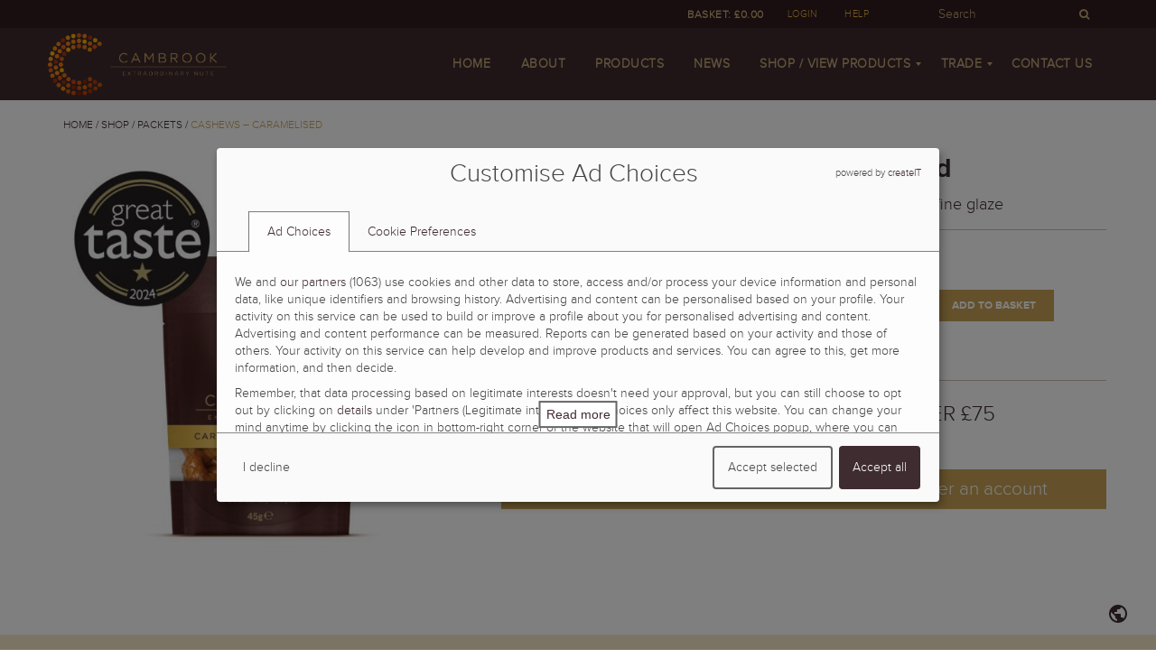

--- FILE ---
content_type: text/html; charset=UTF-8
request_url: https://www.cambrookfoods.co.uk/shop/cashews-caramelised-45/
body_size: 40620
content:
<!DOCTYPE html>
<!--[if IE 7]>
<html class="ie ie7" lang="en-GB">
<![endif]-->
<!--[if IE 8]>
<html class="ie ie8" lang="en-GB">
<![endif]-->
<!--[if !(IE 7) | !(IE 8)  ]><!-->
<html lang="en-GB">
<!--<![endif]-->

<head>


<meta http-equiv="Content-Type" content="text/html; charset=UTF-8" />
<meta name="viewport" content="width=device-width, initial-scale=1">

<link rel="profile" href="http://gmpg.org/xfn/11" />
<link rel="pingback" href="https://www.cambrookfoods.co.uk/xmlrpc.php" />


<!--[if lt IE 9]>
<script src="https://www.cambrookfoods.co.uk/wp-content/themes/cambrooks/js/html5.js" type="text/javascript"></script>
<![endif]-->

<title>Cashews - Caramelised | Cambrook Foods</title>
<meta name='robots' content='max-image-preview:large' />
	<style>img:is([sizes="auto" i], [sizes^="auto," i]) { contain-intrinsic-size: 3000px 1500px }</style>
	<link rel="preload" href="https://www.cambrookfoods.co.uk/wp-json/custom/v1/get-vendor-list?v=48" as="fetch" crossorigin="anonymous"><script src="https://www.cambrookfoods.co.uk/wp-json/custom/v1/generate-tcf-config?v=48" defer="defer" ></script><link rel="preload" href="https://www.cambrookfoods.co.uk/wp-content/plugins/ct-ultimate-gdpr/assets/tcf/dist/bundle-en.js?ver=48" as="script">
<script>
document.addEventListener('ctTCModelUpdated', function(e) {
    sendTCStringToServer(e.detail.encodedTCString, e.detail.cookiesConsent);
});
function sendTCStringToServer(encodedTCString, cookiesConsent) {    
    let params = new URLSearchParams({
        'action': 'ct_ultimate_gdpr_consent_give_tcf',
        'data[tcf]': encodedTCString,
        'nonce': 'fc35f01f68'
    });
    cookiesConsent.forEach(cookie => params.append('data[cookies][]', cookie));
    
    fetch('https://www.cambrookfoods.co.uk/wp-admin/admin-ajax.php', {
        method: 'POST',
        headers: { 'Content-Type': 'application/x-www-form-urlencoded' },
        body: params
    })
    .then(response => response.ok ? response.json() : Promise.reject('Failed to load'))
    .then(data => {})
    .catch(error => {}); 
}
</script>
<style>
.klaro .cookie-modal .read-more-btn {
    display: flex !important;
}
.klaro .cookie-modal #cm-tab1-panel {
    max-height: 200px;
}
#cm-tab1-panel.active {
    max-height: 100vh !important;
}
@media (max-width: 767px) {
    .klaro .cookie-modal #cm-tab1-panel {
        max-height: 120px;
    }
}
.klaro .cookie-modal .cm-list-input:checked+.cm-list-label .slider, .klaro .context-notice .cm-list-input:checked+.cm-list-label .slider, .klaro .cookie-notice .cm-list-input:checked+.cm-list-label .slider {
  background-color: #3f2c30 !important;
}
.klaro .cookie-modal .cm-list-input.required:checked+.cm-list-label .slider, .klaro .context-notice .cm-list-input.required:checked+.cm-list-label .slider, .klaro .cookie-notice .cm-list-input.required:checked+.cm-list-label .slider {
    background-color: #3f2c30 !important;
}
.klaro .cookie-modal .cm-list-input.half-checked:checked+.cm-list-label .slider, .klaro .context-notice .cm-list-input.half-checked:checked+.cm-list-label .slider, .klaro .cookie-notice .cm-list-input.half-checked:checked+.cm-list-label .slider {
    background-color: #3f2c30 !important;
}
.klaro .cookie-modal .cm-list-input.only-required+.cm-list-label .slider, .klaro .context-notice .cm-list-input.only-required+.cm-list-label .slider, .klaro .cookie-notice .cm-list-input.only-required+.cm-list-label .slider {
    background-color: #3f2c30 !important;
}
.klaro .cm-btn.cm-btn-success {
    background-color: #3f2c30 !important;    
}
.klaro .cookie-modal a, .klaro .context-notice a, .klaro .cookie-notice a {
    color: #3f2c30 !important;    
}
.klaro .clickable {
    color: #3f2c30 !important;
}
#ct-consent-btn-1 {
    color: #3f2c30;    
}</style><link rel='dns-prefetch' href='//maps.googleapis.com' />
<link rel='dns-prefetch' href='//capi-automation.s3.us-east-2.amazonaws.com' />
<link rel='dns-prefetch' href='//fonts.googleapis.com' />
<link rel="alternate" type="application/rss+xml" title="Cambrook Foods &raquo; Feed" href="https://www.cambrookfoods.co.uk/feed/" />
<link rel="alternate" type="application/rss+xml" title="Cambrook Foods &raquo; Comments Feed" href="https://www.cambrookfoods.co.uk/comments/feed/" />
<script type="text/javascript">
/* <![CDATA[ */
window._wpemojiSettings = {"baseUrl":"https:\/\/s.w.org\/images\/core\/emoji\/16.0.1\/72x72\/","ext":".png","svgUrl":"https:\/\/s.w.org\/images\/core\/emoji\/16.0.1\/svg\/","svgExt":".svg","source":{"concatemoji":"https:\/\/www.cambrookfoods.co.uk\/wp-includes\/js\/wp-emoji-release.min.js?ver=6.8.3"}};
/*! This file is auto-generated */
!function(s,n){var o,i,e;function c(e){try{var t={supportTests:e,timestamp:(new Date).valueOf()};sessionStorage.setItem(o,JSON.stringify(t))}catch(e){}}function p(e,t,n){e.clearRect(0,0,e.canvas.width,e.canvas.height),e.fillText(t,0,0);var t=new Uint32Array(e.getImageData(0,0,e.canvas.width,e.canvas.height).data),a=(e.clearRect(0,0,e.canvas.width,e.canvas.height),e.fillText(n,0,0),new Uint32Array(e.getImageData(0,0,e.canvas.width,e.canvas.height).data));return t.every(function(e,t){return e===a[t]})}function u(e,t){e.clearRect(0,0,e.canvas.width,e.canvas.height),e.fillText(t,0,0);for(var n=e.getImageData(16,16,1,1),a=0;a<n.data.length;a++)if(0!==n.data[a])return!1;return!0}function f(e,t,n,a){switch(t){case"flag":return n(e,"\ud83c\udff3\ufe0f\u200d\u26a7\ufe0f","\ud83c\udff3\ufe0f\u200b\u26a7\ufe0f")?!1:!n(e,"\ud83c\udde8\ud83c\uddf6","\ud83c\udde8\u200b\ud83c\uddf6")&&!n(e,"\ud83c\udff4\udb40\udc67\udb40\udc62\udb40\udc65\udb40\udc6e\udb40\udc67\udb40\udc7f","\ud83c\udff4\u200b\udb40\udc67\u200b\udb40\udc62\u200b\udb40\udc65\u200b\udb40\udc6e\u200b\udb40\udc67\u200b\udb40\udc7f");case"emoji":return!a(e,"\ud83e\udedf")}return!1}function g(e,t,n,a){var r="undefined"!=typeof WorkerGlobalScope&&self instanceof WorkerGlobalScope?new OffscreenCanvas(300,150):s.createElement("canvas"),o=r.getContext("2d",{willReadFrequently:!0}),i=(o.textBaseline="top",o.font="600 32px Arial",{});return e.forEach(function(e){i[e]=t(o,e,n,a)}),i}function t(e){var t=s.createElement("script");t.src=e,t.defer=!0,s.head.appendChild(t)}"undefined"!=typeof Promise&&(o="wpEmojiSettingsSupports",i=["flag","emoji"],n.supports={everything:!0,everythingExceptFlag:!0},e=new Promise(function(e){s.addEventListener("DOMContentLoaded",e,{once:!0})}),new Promise(function(t){var n=function(){try{var e=JSON.parse(sessionStorage.getItem(o));if("object"==typeof e&&"number"==typeof e.timestamp&&(new Date).valueOf()<e.timestamp+604800&&"object"==typeof e.supportTests)return e.supportTests}catch(e){}return null}();if(!n){if("undefined"!=typeof Worker&&"undefined"!=typeof OffscreenCanvas&&"undefined"!=typeof URL&&URL.createObjectURL&&"undefined"!=typeof Blob)try{var e="postMessage("+g.toString()+"("+[JSON.stringify(i),f.toString(),p.toString(),u.toString()].join(",")+"));",a=new Blob([e],{type:"text/javascript"}),r=new Worker(URL.createObjectURL(a),{name:"wpTestEmojiSupports"});return void(r.onmessage=function(e){c(n=e.data),r.terminate(),t(n)})}catch(e){}c(n=g(i,f,p,u))}t(n)}).then(function(e){for(var t in e)n.supports[t]=e[t],n.supports.everything=n.supports.everything&&n.supports[t],"flag"!==t&&(n.supports.everythingExceptFlag=n.supports.everythingExceptFlag&&n.supports[t]);n.supports.everythingExceptFlag=n.supports.everythingExceptFlag&&!n.supports.flag,n.DOMReady=!1,n.readyCallback=function(){n.DOMReady=!0}}).then(function(){return e}).then(function(){var e;n.supports.everything||(n.readyCallback(),(e=n.source||{}).concatemoji?t(e.concatemoji):e.wpemoji&&e.twemoji&&(t(e.twemoji),t(e.wpemoji)))}))}((window,document),window._wpemojiSettings);
/* ]]> */
</script>
<link rel='stylesheet' id='owl.carousel-css' href='https://www.cambrookfoods.co.uk/wp-content/plugins/vg-woocarousel/includes/css/owl.carousel.css?ver=6.8.3' type='text/css' media='all' />
<link rel='stylesheet' id='owl.theme-css' href='https://www.cambrookfoods.co.uk/wp-content/plugins/vg-woocarousel/includes/css/owl.theme.css?ver=6.8.3' type='text/css' media='all' />
<link rel='stylesheet' id='woocommerce-smart-coupons-available-coupons-block-css' href='https://www.cambrookfoods.co.uk/wp-content/plugins/woocommerce-smart-coupons/blocks/build/style-woocommerce-smart-coupons-available-coupons-block.css?ver=9.36.0' type='text/css' media='all' />
<link rel='stylesheet' id='wp-components-css' href='https://www.cambrookfoods.co.uk/wp-includes/css/dist/components/style.min.css?ver=6.8.3' type='text/css' media='all' />
<link rel='stylesheet' id='woocommerce-smart-coupons-send-coupon-form-block-css' href='https://www.cambrookfoods.co.uk/wp-content/plugins/woocommerce-smart-coupons/blocks/build/style-woocommerce-smart-coupons-send-coupon-form-block.css?ver=9.36.0' type='text/css' media='all' />
<link rel='stylesheet' id='woocommerce-smart-coupons-action-tab-frontend-css' href='https://www.cambrookfoods.co.uk/wp-content/plugins/woocommerce-smart-coupons/blocks/build/style-woocommerce-smart-coupons-action-tab-frontend.css?ver=9.36.0' type='text/css' media='all' />
<link rel='stylesheet' id='dashicons-css' href='https://www.cambrookfoods.co.uk/wp-includes/css/dashicons.min.css?ver=6.8.3' type='text/css' media='all' />
<style id='wp-emoji-styles-inline-css' type='text/css'>

	img.wp-smiley, img.emoji {
		display: inline !important;
		border: none !important;
		box-shadow: none !important;
		height: 1em !important;
		width: 1em !important;
		margin: 0 0.07em !important;
		vertical-align: -0.1em !important;
		background: none !important;
		padding: 0 !important;
	}
</style>
<link rel='stylesheet' id='wp-block-library-css' href='https://www.cambrookfoods.co.uk/wp-includes/css/dist/block-library/style.min.css?ver=6.8.3' type='text/css' media='all' />
<style id='classic-theme-styles-inline-css' type='text/css'>
/*! This file is auto-generated */
.wp-block-button__link{color:#fff;background-color:#32373c;border-radius:9999px;box-shadow:none;text-decoration:none;padding:calc(.667em + 2px) calc(1.333em + 2px);font-size:1.125em}.wp-block-file__button{background:#32373c;color:#fff;text-decoration:none}
</style>
<style id='wppb-edit-profile-style-inline-css' type='text/css'>


</style>
<style id='wppb-login-style-inline-css' type='text/css'>


</style>
<style id='wppb-recover-password-style-inline-css' type='text/css'>


</style>
<style id='wppb-register-style-inline-css' type='text/css'>


</style>
<style id='global-styles-inline-css' type='text/css'>
:root{--wp--preset--aspect-ratio--square: 1;--wp--preset--aspect-ratio--4-3: 4/3;--wp--preset--aspect-ratio--3-4: 3/4;--wp--preset--aspect-ratio--3-2: 3/2;--wp--preset--aspect-ratio--2-3: 2/3;--wp--preset--aspect-ratio--16-9: 16/9;--wp--preset--aspect-ratio--9-16: 9/16;--wp--preset--color--black: #000000;--wp--preset--color--cyan-bluish-gray: #abb8c3;--wp--preset--color--white: #ffffff;--wp--preset--color--pale-pink: #f78da7;--wp--preset--color--vivid-red: #cf2e2e;--wp--preset--color--luminous-vivid-orange: #ff6900;--wp--preset--color--luminous-vivid-amber: #fcb900;--wp--preset--color--light-green-cyan: #7bdcb5;--wp--preset--color--vivid-green-cyan: #00d084;--wp--preset--color--pale-cyan-blue: #8ed1fc;--wp--preset--color--vivid-cyan-blue: #0693e3;--wp--preset--color--vivid-purple: #9b51e0;--wp--preset--gradient--vivid-cyan-blue-to-vivid-purple: linear-gradient(135deg,rgba(6,147,227,1) 0%,rgb(155,81,224) 100%);--wp--preset--gradient--light-green-cyan-to-vivid-green-cyan: linear-gradient(135deg,rgb(122,220,180) 0%,rgb(0,208,130) 100%);--wp--preset--gradient--luminous-vivid-amber-to-luminous-vivid-orange: linear-gradient(135deg,rgba(252,185,0,1) 0%,rgba(255,105,0,1) 100%);--wp--preset--gradient--luminous-vivid-orange-to-vivid-red: linear-gradient(135deg,rgba(255,105,0,1) 0%,rgb(207,46,46) 100%);--wp--preset--gradient--very-light-gray-to-cyan-bluish-gray: linear-gradient(135deg,rgb(238,238,238) 0%,rgb(169,184,195) 100%);--wp--preset--gradient--cool-to-warm-spectrum: linear-gradient(135deg,rgb(74,234,220) 0%,rgb(151,120,209) 20%,rgb(207,42,186) 40%,rgb(238,44,130) 60%,rgb(251,105,98) 80%,rgb(254,248,76) 100%);--wp--preset--gradient--blush-light-purple: linear-gradient(135deg,rgb(255,206,236) 0%,rgb(152,150,240) 100%);--wp--preset--gradient--blush-bordeaux: linear-gradient(135deg,rgb(254,205,165) 0%,rgb(254,45,45) 50%,rgb(107,0,62) 100%);--wp--preset--gradient--luminous-dusk: linear-gradient(135deg,rgb(255,203,112) 0%,rgb(199,81,192) 50%,rgb(65,88,208) 100%);--wp--preset--gradient--pale-ocean: linear-gradient(135deg,rgb(255,245,203) 0%,rgb(182,227,212) 50%,rgb(51,167,181) 100%);--wp--preset--gradient--electric-grass: linear-gradient(135deg,rgb(202,248,128) 0%,rgb(113,206,126) 100%);--wp--preset--gradient--midnight: linear-gradient(135deg,rgb(2,3,129) 0%,rgb(40,116,252) 100%);--wp--preset--font-size--small: 13px;--wp--preset--font-size--medium: 20px;--wp--preset--font-size--large: 36px;--wp--preset--font-size--x-large: 42px;--wp--preset--spacing--20: 0.44rem;--wp--preset--spacing--30: 0.67rem;--wp--preset--spacing--40: 1rem;--wp--preset--spacing--50: 1.5rem;--wp--preset--spacing--60: 2.25rem;--wp--preset--spacing--70: 3.38rem;--wp--preset--spacing--80: 5.06rem;--wp--preset--shadow--natural: 6px 6px 9px rgba(0, 0, 0, 0.2);--wp--preset--shadow--deep: 12px 12px 50px rgba(0, 0, 0, 0.4);--wp--preset--shadow--sharp: 6px 6px 0px rgba(0, 0, 0, 0.2);--wp--preset--shadow--outlined: 6px 6px 0px -3px rgba(255, 255, 255, 1), 6px 6px rgba(0, 0, 0, 1);--wp--preset--shadow--crisp: 6px 6px 0px rgba(0, 0, 0, 1);}:where(.is-layout-flex){gap: 0.5em;}:where(.is-layout-grid){gap: 0.5em;}body .is-layout-flex{display: flex;}.is-layout-flex{flex-wrap: wrap;align-items: center;}.is-layout-flex > :is(*, div){margin: 0;}body .is-layout-grid{display: grid;}.is-layout-grid > :is(*, div){margin: 0;}:where(.wp-block-columns.is-layout-flex){gap: 2em;}:where(.wp-block-columns.is-layout-grid){gap: 2em;}:where(.wp-block-post-template.is-layout-flex){gap: 1.25em;}:where(.wp-block-post-template.is-layout-grid){gap: 1.25em;}.has-black-color{color: var(--wp--preset--color--black) !important;}.has-cyan-bluish-gray-color{color: var(--wp--preset--color--cyan-bluish-gray) !important;}.has-white-color{color: var(--wp--preset--color--white) !important;}.has-pale-pink-color{color: var(--wp--preset--color--pale-pink) !important;}.has-vivid-red-color{color: var(--wp--preset--color--vivid-red) !important;}.has-luminous-vivid-orange-color{color: var(--wp--preset--color--luminous-vivid-orange) !important;}.has-luminous-vivid-amber-color{color: var(--wp--preset--color--luminous-vivid-amber) !important;}.has-light-green-cyan-color{color: var(--wp--preset--color--light-green-cyan) !important;}.has-vivid-green-cyan-color{color: var(--wp--preset--color--vivid-green-cyan) !important;}.has-pale-cyan-blue-color{color: var(--wp--preset--color--pale-cyan-blue) !important;}.has-vivid-cyan-blue-color{color: var(--wp--preset--color--vivid-cyan-blue) !important;}.has-vivid-purple-color{color: var(--wp--preset--color--vivid-purple) !important;}.has-black-background-color{background-color: var(--wp--preset--color--black) !important;}.has-cyan-bluish-gray-background-color{background-color: var(--wp--preset--color--cyan-bluish-gray) !important;}.has-white-background-color{background-color: var(--wp--preset--color--white) !important;}.has-pale-pink-background-color{background-color: var(--wp--preset--color--pale-pink) !important;}.has-vivid-red-background-color{background-color: var(--wp--preset--color--vivid-red) !important;}.has-luminous-vivid-orange-background-color{background-color: var(--wp--preset--color--luminous-vivid-orange) !important;}.has-luminous-vivid-amber-background-color{background-color: var(--wp--preset--color--luminous-vivid-amber) !important;}.has-light-green-cyan-background-color{background-color: var(--wp--preset--color--light-green-cyan) !important;}.has-vivid-green-cyan-background-color{background-color: var(--wp--preset--color--vivid-green-cyan) !important;}.has-pale-cyan-blue-background-color{background-color: var(--wp--preset--color--pale-cyan-blue) !important;}.has-vivid-cyan-blue-background-color{background-color: var(--wp--preset--color--vivid-cyan-blue) !important;}.has-vivid-purple-background-color{background-color: var(--wp--preset--color--vivid-purple) !important;}.has-black-border-color{border-color: var(--wp--preset--color--black) !important;}.has-cyan-bluish-gray-border-color{border-color: var(--wp--preset--color--cyan-bluish-gray) !important;}.has-white-border-color{border-color: var(--wp--preset--color--white) !important;}.has-pale-pink-border-color{border-color: var(--wp--preset--color--pale-pink) !important;}.has-vivid-red-border-color{border-color: var(--wp--preset--color--vivid-red) !important;}.has-luminous-vivid-orange-border-color{border-color: var(--wp--preset--color--luminous-vivid-orange) !important;}.has-luminous-vivid-amber-border-color{border-color: var(--wp--preset--color--luminous-vivid-amber) !important;}.has-light-green-cyan-border-color{border-color: var(--wp--preset--color--light-green-cyan) !important;}.has-vivid-green-cyan-border-color{border-color: var(--wp--preset--color--vivid-green-cyan) !important;}.has-pale-cyan-blue-border-color{border-color: var(--wp--preset--color--pale-cyan-blue) !important;}.has-vivid-cyan-blue-border-color{border-color: var(--wp--preset--color--vivid-cyan-blue) !important;}.has-vivid-purple-border-color{border-color: var(--wp--preset--color--vivid-purple) !important;}.has-vivid-cyan-blue-to-vivid-purple-gradient-background{background: var(--wp--preset--gradient--vivid-cyan-blue-to-vivid-purple) !important;}.has-light-green-cyan-to-vivid-green-cyan-gradient-background{background: var(--wp--preset--gradient--light-green-cyan-to-vivid-green-cyan) !important;}.has-luminous-vivid-amber-to-luminous-vivid-orange-gradient-background{background: var(--wp--preset--gradient--luminous-vivid-amber-to-luminous-vivid-orange) !important;}.has-luminous-vivid-orange-to-vivid-red-gradient-background{background: var(--wp--preset--gradient--luminous-vivid-orange-to-vivid-red) !important;}.has-very-light-gray-to-cyan-bluish-gray-gradient-background{background: var(--wp--preset--gradient--very-light-gray-to-cyan-bluish-gray) !important;}.has-cool-to-warm-spectrum-gradient-background{background: var(--wp--preset--gradient--cool-to-warm-spectrum) !important;}.has-blush-light-purple-gradient-background{background: var(--wp--preset--gradient--blush-light-purple) !important;}.has-blush-bordeaux-gradient-background{background: var(--wp--preset--gradient--blush-bordeaux) !important;}.has-luminous-dusk-gradient-background{background: var(--wp--preset--gradient--luminous-dusk) !important;}.has-pale-ocean-gradient-background{background: var(--wp--preset--gradient--pale-ocean) !important;}.has-electric-grass-gradient-background{background: var(--wp--preset--gradient--electric-grass) !important;}.has-midnight-gradient-background{background: var(--wp--preset--gradient--midnight) !important;}.has-small-font-size{font-size: var(--wp--preset--font-size--small) !important;}.has-medium-font-size{font-size: var(--wp--preset--font-size--medium) !important;}.has-large-font-size{font-size: var(--wp--preset--font-size--large) !important;}.has-x-large-font-size{font-size: var(--wp--preset--font-size--x-large) !important;}
:where(.wp-block-post-template.is-layout-flex){gap: 1.25em;}:where(.wp-block-post-template.is-layout-grid){gap: 1.25em;}
:where(.wp-block-columns.is-layout-flex){gap: 2em;}:where(.wp-block-columns.is-layout-grid){gap: 2em;}
:root :where(.wp-block-pullquote){font-size: 1.5em;line-height: 1.6;}
</style>
<link rel='stylesheet' id='ag-fd-css' href='https://www.cambrookfoods.co.uk/wp-content/plugins/sage-pay-server-woocommerce-premium/inc/css/checkout.css?ver=2.2.7' type='text/css' media='all' />
<link rel='stylesheet' id='ag-block-css' href='https://www.cambrookfoods.co.uk/wp-content/plugins/sage-pay-server-woocommerce-premium/inc/css/block.css?ver=2.2.7' type='text/css' media='all' />
<link rel='stylesheet' id='spc_style-css' href='https://www.cambrookfoods.co.uk/wp-content/plugins/simple-post-carousel/css/spc.css?ver=6.8.3' type='text/css' media='all' />
<link rel='stylesheet' id='woocommerce-layout-css' href='https://www.cambrookfoods.co.uk/wp-content/plugins/woocommerce/assets/css/woocommerce-layout.css?ver=10.0.4' type='text/css' media='all' />
<link rel='stylesheet' id='woocommerce-smallscreen-css' href='https://www.cambrookfoods.co.uk/wp-content/plugins/woocommerce/assets/css/woocommerce-smallscreen.css?ver=10.0.4' type='text/css' media='only screen and (max-width: 768px)' />
<link rel='stylesheet' id='woocommerce-general-css' href='https://www.cambrookfoods.co.uk/wp-content/plugins/woocommerce/assets/css/woocommerce.css?ver=10.0.4' type='text/css' media='all' />
<style id='woocommerce-inline-inline-css' type='text/css'>
.woocommerce form .form-row .required { visibility: visible; }
</style>
<link rel='stylesheet' id='metorik-css-css' href='https://www.cambrookfoods.co.uk/wp-content/plugins/metorik-helper/assets/css/metorik.css?ver=2.0.10' type='text/css' media='all' />
<link rel='stylesheet' id='hint-css' href='https://www.cambrookfoods.co.uk/wp-content/plugins/woo-fly-cart/assets/hint/hint.min.css?ver=6.8.3' type='text/css' media='all' />
<link rel='stylesheet' id='perfect-scrollbar-css' href='https://www.cambrookfoods.co.uk/wp-content/plugins/woo-fly-cart/assets/perfect-scrollbar/css/perfect-scrollbar.min.css?ver=6.8.3' type='text/css' media='all' />
<link rel='stylesheet' id='perfect-scrollbar-wpc-css' href='https://www.cambrookfoods.co.uk/wp-content/plugins/woo-fly-cart/assets/perfect-scrollbar/css/custom-theme.css?ver=6.8.3' type='text/css' media='all' />
<link rel='stylesheet' id='woofc-fonts-css' href='https://www.cambrookfoods.co.uk/wp-content/plugins/woo-fly-cart/assets/css/fonts.css?ver=6.8.3' type='text/css' media='all' />
<link rel='stylesheet' id='woofc-frontend-css' href='https://www.cambrookfoods.co.uk/wp-content/plugins/woo-fly-cart/assets/css/frontend.css?ver=5.9.8' type='text/css' media='all' />
<style id='woofc-frontend-inline-css' type='text/css'>
.woofc-area.woofc-style-01 .woofc-inner, .woofc-area.woofc-style-03 .woofc-inner, .woofc-area.woofc-style-02 .woofc-area-bot .woofc-action .woofc-action-inner > div a:hover, .woofc-area.woofc-style-04 .woofc-area-bot .woofc-action .woofc-action-inner > div a:hover {
                            background-color: #443135;
                        }

                        .woofc-area.woofc-style-01 .woofc-area-bot .woofc-action .woofc-action-inner > div a, .woofc-area.woofc-style-02 .woofc-area-bot .woofc-action .woofc-action-inner > div a, .woofc-area.woofc-style-03 .woofc-area-bot .woofc-action .woofc-action-inner > div a, .woofc-area.woofc-style-04 .woofc-area-bot .woofc-action .woofc-action-inner > div a {
                            outline: none;
                            color: #443135;
                        }

                        .woofc-area.woofc-style-02 .woofc-area-bot .woofc-action .woofc-action-inner > div a, .woofc-area.woofc-style-04 .woofc-area-bot .woofc-action .woofc-action-inner > div a {
                            border-color: #443135;
                        }

                        .woofc-area.woofc-style-05 .woofc-inner{
                            background-color: #443135;
                            background-image: url('');
                            background-size: cover;
                            background-position: center;
                            background-repeat: no-repeat;
                        }
                        
                        .woofc-count span {
                            background-color: #443135;
                        }
</style>
<link rel='stylesheet' id='brands-styles-css' href='https://www.cambrookfoods.co.uk/wp-content/plugins/woocommerce/assets/css/brands.css?ver=10.0.4' type='text/css' media='all' />
<link rel='stylesheet' id='greek-fancybox-css-css' href='https://www.cambrookfoods.co.uk/wp-content/themes/cambrooks/js/fancybox/jquery.fancybox.css?ver=2.1.5' type='text/css' media='all' />
<link rel='stylesheet' id='greek-fancybox-buttons-css' href='https://www.cambrookfoods.co.uk/wp-content/themes/cambrooks/js/fancybox/helpers/jquery.fancybox-buttons.css?ver=1.0.5' type='text/css' media='all' />
<link rel='stylesheet' id='greek-fonts-css' href='https://fonts.googleapis.com/css?family=Open+Sans:400italic,700italic,400,700&#038;subset=latin,latin-ext' type='text/css' media='all' />
<link rel='stylesheet' id='greek-style-css' href='https://www.cambrookfoods.co.uk/wp-content/themes/cambrooks/style.css?ver=6.8.3' type='text/css' media='all' />
<link rel='stylesheet' id='fontawesome-css-css' href='https://www.cambrookfoods.co.uk/wp-content/themes/cambrooks/css/font-awesome.min.css?ver=4.2.0' type='text/css' media='all' />
<link rel='stylesheet' id='bootstrap-css-css' href='https://www.cambrookfoods.co.uk/wp-content/themes/cambrooks/css/bootstrap.min.css?ver=3.2.0' type='text/css' media='all' />
<link rel='stylesheet' id='greek-css-css' href='https://www.cambrookfoods.co.uk/wp-content/themes/cambrooks/css/theme1.css?ver=1.0.0' type='text/css' media='all' />
<!--[if lte IE 9]>
<link rel='stylesheet' id='greek-ie-css' href='https://www.cambrookfoods.co.uk/wp-content/themes/cambrooks/css/ie1.css?ver=20152907' type='text/css' media='all' />
<![endif]-->
<link rel='stylesheet' id='vc-acf-field-picker-google-map-css' href='https://www.cambrookfoods.co.uk/wp-content/plugins/wp-acf-vc-bridge/assets/css/vc-acf-field-picker-google-map.css?ver=1.8.7' type='text/css' media='all' />
<link rel='stylesheet' id='mm_icomoon-css' href='https://www.cambrookfoods.co.uk/wp-content/plugins/mega_main_menu/framework/src/css/icomoon.css?ver=2.1.4' type='text/css' media='all' />
<link rel='stylesheet' id='mmm_mega_main_menu-css' href='https://www.cambrookfoods.co.uk/wp-content/plugins/mega_main_menu/src/css/cache.skin.css?ver=1620380455' type='text/css' media='all' />
<link rel='stylesheet' id='js_composer_custom_css-css' href='//www.cambrookfoods.co.uk/wp-content/uploads/js_composer/custom.css?ver=8.6.1' type='text/css' media='all' />
<link rel='stylesheet' id='__EPYT__style-css' href='https://www.cambrookfoods.co.uk/wp-content/plugins/youtube-embed-plus/styles/ytprefs.min.css?ver=14.2.3' type='text/css' media='all' />
<style id='__EPYT__style-inline-css' type='text/css'>

                .epyt-gallery-thumb {
                        width: 33.333%;
                }
                
</style>
<link rel='stylesheet' id='wppb_stylesheet-css' href='https://www.cambrookfoods.co.uk/wp-content/plugins/profile-builder/assets/css/style-front-end.css?ver=3.14.8' type='text/css' media='all' />
<script type="text/javascript" src="https://www.cambrookfoods.co.uk/wp-includes/js/jquery/jquery.min.js?ver=3.7.1" id="jquery-core-js"></script>
<script type="text/javascript" src="https://www.cambrookfoods.co.uk/wp-includes/js/jquery/jquery-migrate.min.js?ver=3.4.1" id="jquery-migrate-js"></script>
<script type="text/javascript" src="https://www.cambrookfoods.co.uk/wp-content/plugins/vg-woocarousel/includes/js/owl.carousel.js?ver=6.8.3" id="owl.carousel-js"></script>
<script type="text/javascript" id="ct-ultimate-gdpr-tcfcmp-js-extra">
/* <![CDATA[ */
var ct_ultimate_gdpr_tcf = {"GVL_BASE_URL":"https:\/\/www.cambrookfoods.co.uk\/wp-json\/custom\/v1","GVL_LATEST_FILENAME":"get-vendor-list?v=48","DEBUG_MODE":"","CONSENT_MODE":"1","HIDE_TAB_1":"","HIDE_TAB_2":"","VENDOR_FETCH_DISABLED":"","MINIMIZE":""};
/* ]]> */
</script>
<script type="text/javascript" defer="defer" src="https://www.cambrookfoods.co.uk/wp-content/plugins/ct-ultimate-gdpr/assets/tcf/dist/bundle-en.js?ver=48" id="ct-ultimate-gdpr-tcfcmp-js"></script>
<script type="text/javascript" src="//www.cambrookfoods.co.uk/wp-content/plugins/revslider/sr6/assets/js/rbtools.min.js?ver=6.7.38" async id="tp-tools-js"></script>
<script type="text/javascript" src="//www.cambrookfoods.co.uk/wp-content/plugins/revslider/sr6/assets/js/rs6.min.js?ver=6.7.37" async id="revmin-js"></script>
<script type="text/javascript" src="https://www.cambrookfoods.co.uk/wp-content/plugins/woocommerce/assets/js/jquery-blockui/jquery.blockUI.min.js?ver=2.7.0-wc.10.0.4" id="jquery-blockui-js" data-wp-strategy="defer"></script>
<script type="text/javascript" id="wc-add-to-cart-js-extra">
/* <![CDATA[ */
var wc_add_to_cart_params = {"ajax_url":"\/wp-admin\/admin-ajax.php","wc_ajax_url":"\/?wc-ajax=%%endpoint%%","i18n_view_cart":"View basket","cart_url":"https:\/\/www.cambrookfoods.co.uk\/basket\/","is_cart":"","cart_redirect_after_add":"no"};
/* ]]> */
</script>
<script type="text/javascript" src="https://www.cambrookfoods.co.uk/wp-content/plugins/woocommerce/assets/js/frontend/add-to-cart.min.js?ver=10.0.4" id="wc-add-to-cart-js" data-wp-strategy="defer"></script>
<script type="text/javascript" id="wc-single-product-js-extra">
/* <![CDATA[ */
var wc_single_product_params = {"i18n_required_rating_text":"Please select a rating","i18n_rating_options":["1 of 5 stars","2 of 5 stars","3 of 5 stars","4 of 5 stars","5 of 5 stars"],"i18n_product_gallery_trigger_text":"View full-screen image gallery","review_rating_required":"yes","flexslider":{"rtl":false,"animation":"slide","smoothHeight":true,"directionNav":false,"controlNav":"thumbnails","slideshow":false,"animationSpeed":500,"animationLoop":false,"allowOneSlide":false},"zoom_enabled":"","zoom_options":[],"photoswipe_enabled":"","photoswipe_options":{"shareEl":false,"closeOnScroll":false,"history":false,"hideAnimationDuration":0,"showAnimationDuration":0},"flexslider_enabled":""};
/* ]]> */
</script>
<script type="text/javascript" src="https://www.cambrookfoods.co.uk/wp-content/plugins/woocommerce/assets/js/frontend/single-product.min.js?ver=10.0.4" id="wc-single-product-js" defer="defer" data-wp-strategy="defer"></script>
<script type="text/javascript" src="https://www.cambrookfoods.co.uk/wp-content/plugins/woocommerce/assets/js/js-cookie/js.cookie.min.js?ver=2.1.4-wc.10.0.4" id="js-cookie-js" data-wp-strategy="defer"></script>
<script type="text/javascript" id="woocommerce-js-extra">
/* <![CDATA[ */
var woocommerce_params = {"ajax_url":"\/wp-admin\/admin-ajax.php","wc_ajax_url":"\/?wc-ajax=%%endpoint%%","i18n_password_show":"Show password","i18n_password_hide":"Hide password"};
/* ]]> */
</script>
<script type="text/javascript" src="https://www.cambrookfoods.co.uk/wp-content/plugins/woocommerce/assets/js/frontend/woocommerce.min.js?ver=10.0.4" id="woocommerce-js" defer="defer" data-wp-strategy="defer"></script>
<script type="text/javascript" src="https://www.cambrookfoods.co.uk/wp-content/plugins/js_composer/assets/js/vendors/woocommerce-add-to-cart.js?ver=8.6.1" id="vc_woocommerce-add-to-cart-js-js"></script>
<script type="text/javascript" src="https://www.cambrookfoods.co.uk/wp-includes/js/dist/hooks.min.js?ver=4d63a3d491d11ffd8ac6" id="wp-hooks-js"></script>
<script type="text/javascript" id="wpm-js-extra">
/* <![CDATA[ */
var wpm = {"ajax_url":"https:\/\/www.cambrookfoods.co.uk\/wp-admin\/admin-ajax.php","root":"https:\/\/www.cambrookfoods.co.uk\/wp-json\/","nonce_wp_rest":"770345401b","nonce_ajax":"1371d906ef"};
/* ]]> */
</script>
<script type="text/javascript" src="https://www.cambrookfoods.co.uk/wp-content/plugins/woocommerce-google-adwords-conversion-tracking-tag/js/public/wpm-public.p1.min.js?ver=1.49.2" id="wpm-js"></script>
<script type="text/javascript" id="__ytprefs__-js-extra">
/* <![CDATA[ */
var _EPYT_ = {"ajaxurl":"https:\/\/www.cambrookfoods.co.uk\/wp-admin\/admin-ajax.php","security":"0b10daf19f","gallery_scrolloffset":"20","eppathtoscripts":"https:\/\/www.cambrookfoods.co.uk\/wp-content\/plugins\/youtube-embed-plus\/scripts\/","eppath":"https:\/\/www.cambrookfoods.co.uk\/wp-content\/plugins\/youtube-embed-plus\/","epresponsiveselector":"[\"iframe.__youtube_prefs_widget__\"]","epdovol":"1","version":"14.2.3","evselector":"iframe.__youtube_prefs__[src], iframe[src*=\"youtube.com\/embed\/\"], iframe[src*=\"youtube-nocookie.com\/embed\/\"]","ajax_compat":"","maxres_facade":"eager","ytapi_load":"light","pause_others":"","stopMobileBuffer":"1","facade_mode":"","not_live_on_channel":""};
/* ]]> */
</script>
<script type="text/javascript" src="https://www.cambrookfoods.co.uk/wp-content/plugins/youtube-embed-plus/scripts/ytprefs.min.js?ver=14.2.3" id="__ytprefs__-js"></script>
<script></script><link rel="https://api.w.org/" href="https://www.cambrookfoods.co.uk/wp-json/" /><link rel="alternate" title="JSON" type="application/json" href="https://www.cambrookfoods.co.uk/wp-json/wp/v2/product/4222" /><link rel="EditURI" type="application/rsd+xml" title="RSD" href="https://www.cambrookfoods.co.uk/xmlrpc.php?rsd" />
<meta name="generator" content="WordPress 6.8.3" />
<meta name="generator" content="WooCommerce 10.0.4" />
<link rel='shortlink' href='https://www.cambrookfoods.co.uk/?p=4222' />
<link rel="alternate" title="oEmbed (JSON)" type="application/json+oembed" href="https://www.cambrookfoods.co.uk/wp-json/oembed/1.0/embed?url=https%3A%2F%2Fwww.cambrookfoods.co.uk%2Fshop%2Fcashews-caramelised-45%2F" />
<link rel="alternate" title="oEmbed (XML)" type="text/xml+oembed" href="https://www.cambrookfoods.co.uk/wp-json/oembed/1.0/embed?url=https%3A%2F%2Fwww.cambrookfoods.co.uk%2Fshop%2Fcashews-caramelised-45%2F&#038;format=xml" />
<meta name="generator" content="Redux 4.5.8" />
<!-- This website runs the Product Feed PRO for WooCommerce by AdTribes.io plugin - version woocommercesea_option_installed_version -->
<!-- Google site verification - Google for WooCommerce -->
<meta name="google-site-verification" content="2Jvs8ce0EPsnOckc99W_tOxPrQpIL3abpOX6gf5kIV0" />
	<script type="text/javascript">
	var ajaxurl = 'https://www.cambrookfoods.co.uk/wp-admin/admin-ajax.php';
	</script>
	<noscript><style>.woocommerce-product-gallery{ opacity: 1 !important; }</style></noscript>
	
<!-- START Pixel Manager for WooCommerce -->
		<script>
			(window.wpmDataLayer = window.wpmDataLayer || {}).products = window.wpmDataLayer.products || {};
			window.wpmDataLayer.products                               = Object.assign(window.wpmDataLayer.products, {"8034":{"id":"8034","sku":"JARCARMIX175","price":37.799999999999997,"brand":"","quantity":1,"dyn_r_ids":{"post_id":"8034","sku":"JARCARMIX175","gpf":"woocommerce_gpf_8034","gla":"gla_8034"},"is_variable":false,"type":"simple","name":"Mixed Nuts - Caramelised","category":["ALL PRODUCTS","GLASS JARS","GLASS JARS LARGE","GREAT TASTE WINNERS"],"is_variation":false},"4098":{"id":"4098","sku":"JARCARMIX95","price":67.5,"brand":"","quantity":1,"dyn_r_ids":{"post_id":"4098","sku":"JARCARMIX95","gpf":"woocommerce_gpf_4098","gla":"gla_4098"},"is_variable":false,"type":"simple","name":"Mixed Nuts - Caramelised","category":["ALL PRODUCTS","GLASS JARS","GLASS JARS SMALL","GREAT TASTE WINNERS"],"is_variation":false},"3788":{"id":"3788","sku":"WBULKMIX6","price":16.5,"brand":"","quantity":1,"dyn_r_ids":{"post_id":"3788","sku":"WBULKMIX6","gpf":"woocommerce_gpf_3788","gla":"gla_3788"},"is_variable":false,"type":"simple","name":"Mix  6 \u2013 Salted, Smoked, Caramelised & Spiced Mix of Nuts","category":["ALL PRODUCTS","BULK PACKS (1kg)","GREAT TASTE WINNERS"],"is_variation":false},"6548":{"id":"6548","sku":"JARMIX6","price":35.399999999999999,"brand":"","quantity":1,"dyn_r_ids":{"post_id":"6548","sku":"JARMIX6","gpf":"woocommerce_gpf_6548","gla":"gla_6548"},"is_variable":false,"type":"simple","name":"Cocktail Mix No: 6","category":["ALL PRODUCTS","GLASS JARS","GLASS JARS LARGE","GREAT TASTE WINNERS"],"is_variation":false},"7347":{"id":"7347","sku":"BMIX6140","price":37,"brand":"","quantity":1,"dyn_r_ids":{"post_id":"7347","sku":"BMIX6140","gpf":"woocommerce_gpf_7347","gla":"gla_7347"},"is_variable":false,"type":"simple","name":"Cocktail Mix No: 6","category":["ALL PRODUCTS","GREAT TASTE WINNERS","PACKETS","PACKETS (140g)"],"is_variation":false},"3783":{"id":"3783","sku":"WBULKMIX5","price":20.649999999999999,"brand":"","quantity":1,"dyn_r_ids":{"post_id":"3783","sku":"WBULKMIX5","gpf":"woocommerce_gpf_3783","gla":"gla_3783"},"is_variable":false,"type":"simple","name":"Mix  5 - Salted & Caramelised Mix of Nuts","category":["ALL PRODUCTS","BULK PACKS (1kg)","GREAT TASTE WINNERS"],"is_variation":false},"5093":{"id":"5093","sku":"GCHCORN32","price":19.199999999999999,"brand":"","quantity":1,"dyn_r_ids":{"post_id":"5093","sku":"GCHCORN32","gpf":"woocommerce_gpf_5093","gla":"gla_5093"},"is_variable":false,"type":"simple","name":"Corn - Giant Chilli","category":["ALL PRODUCTS","PACKETS","PACKETS (45g)"],"is_variation":false},"12940":{"id":"12940","sku":"BSCHGAR65","price":23.399999999999999,"brand":"","quantity":1,"dyn_r_ids":{"post_id":"12940","sku":"BSCHGAR65","gpf":"woocommerce_gpf_12940","gla":"gla_12940"},"is_variable":false,"type":"simple","name":"Chilli & Garlic Mixed Nuts With Corn","category":["ALL PRODUCTS","GREAT TASTE WINNERS","PACKETS","PACKETS (65g)"],"is_variation":false},"4219":{"id":"4219","sku":"BSCAS45","price":39.600000000000001,"brand":"","quantity":1,"dyn_r_ids":{"post_id":"4219","sku":"BSCAS45","gpf":"woocommerce_gpf_4219","gla":"gla_4219"},"is_variable":false,"type":"simple","name":"Cashews - Baked & Salted","category":["ALL PRODUCTS","PACKETS","PACKETS (45g)"],"is_variation":false},"6415":{"id":"6415","sku":"BCOCKTAIL140","price":37,"brand":"","quantity":1,"dyn_r_ids":{"post_id":"6415","sku":"BCOCKTAIL140","gpf":"woocommerce_gpf_6415","gla":"gla_6415"},"is_variable":false,"type":"simple","name":"Cocktail Hour Nuts","category":["ALL PRODUCTS","GREAT TASTE WINNERS","PACKETS","PACKETS (140g)"],"is_variation":false},"3859":{"id":"3859","sku":"PSESP980","price":19.350000000000001,"brand":"","quantity":1,"dyn_r_ids":{"post_id":"3859","sku":"PSESP980","gpf":"woocommerce_gpf_3859","gla":"gla_3859"},"is_variable":false,"type":"simple","name":"Peanuts - Caramelised with Sesame Seeds","category":["ALL PRODUCTS","GREAT TASTE WINNERS","PACKETS","PACKETS (80g)"],"is_variation":false},"3753":{"id":"3753","sku":"BSCAS980","price":24.75,"brand":"","quantity":1,"dyn_r_ids":{"post_id":"3753","sku":"BSCAS980","gpf":"woocommerce_gpf_3753","gla":"gla_3753"},"is_variable":false,"type":"simple","name":"Cashews - Baked & Salted","category":["ALL PRODUCTS","PACKETS","PACKETS (80g)"],"is_variation":false},"5087":{"id":"5087","sku":"BSALMCAS980","price":23.940000000000001,"brand":"","quantity":1,"dyn_r_ids":{"post_id":"5087","sku":"BSALMCAS980","gpf":"woocommerce_gpf_5087","gla":"gla_5087"},"is_variable":false,"type":"simple","name":"Almonds & Cashews - Hickory Smoke Seasoned","category":["ALL PRODUCTS","GREAT TASTE WINNERS","PACKETS","PACKETS (80g)"],"is_variation":false},"3778":{"id":"3778","sku":"WBULKMIX2","price":26.75,"brand":"","quantity":1,"dyn_r_ids":{"post_id":"3778","sku":"WBULKMIX2","gpf":"woocommerce_gpf_3778","gla":"gla_3778"},"is_variable":false,"type":"simple","name":"Mix  2 - Baked & Salted Mix of Nuts (Luxury Mixed Nuts)","category":["ALL PRODUCTS","BULK PACKS (1kg)","GREAT TASTE WINNERS","Husk"],"is_variation":false},"12943":{"id":"12943","sku":"BSMIXCHOC65","price":23.399999999999999,"brand":"","quantity":1,"dyn_r_ids":{"post_id":"12943","sku":"BSMIXCHOC65","gpf":"woocommerce_gpf_12943","gla":"gla_12943"},"is_variable":false,"type":"simple","name":"Mixed Nuts with Chocolate Cranberries","category":["ALL PRODUCTS","GREAT TASTE WINNERS","PACKETS","PACKETS (65g)"],"is_variation":false},"82508":{"id":"82508","sku":"CHOCALM90","price":41.880000000000003,"brand":"","quantity":1,"dyn_r_ids":{"post_id":"82508","sku":"CHOCALM90","gpf":"woocommerce_gpf_82508","gla":"gla_82508"},"is_variable":false,"type":"simple","name":"Almonds - Chocolate","category":["ALL PRODUCTS","GREAT TASTE WINNERS","PACKETS","PACKETS (80g)"],"is_variation":false},"4508":{"id":"4508","sku":"BSALM45","price":36,"brand":"","quantity":1,"dyn_r_ids":{"post_id":"4508","sku":"BSALM45","gpf":"woocommerce_gpf_4508","gla":"gla_4508"},"is_variable":false,"type":"simple","name":"Almonds - Hickory Smoke Seasoned","category":["ALL PRODUCTS","GREAT TASTE WINNERS","PACKETS","PACKETS (45g)"],"is_variation":false},"3768":{"id":"3768","sku":"WBULKMAC","price":36,"brand":"","quantity":1,"dyn_r_ids":{"post_id":"3768","sku":"WBULKMAC","gpf":"woocommerce_gpf_3768","gla":"gla_3768"},"is_variable":false,"type":"simple","name":"Macadamias - Baked & Salted","category":["ALL PRODUCTS","BULK PACKS (1kg)","GREAT TASTE WINNERS"],"is_variation":false},"82511":{"id":"82511","sku":"CHOCHAZ90","price":44.280000000000001,"brand":"","quantity":1,"dyn_r_ids":{"post_id":"82511","sku":"CHOCHAZ90","gpf":"woocommerce_gpf_82511","gla":"gla_82511"},"is_variable":false,"type":"simple","name":"Hazelnuts - Salted Caramel Chocolate","category":["ALL PRODUCTS","GREAT TASTE WINNERS","PACKETS","PACKETS (80g)"],"is_variation":false},"4229":{"id":"4229","sku":"BSCPC45","price":27.84,"brand":"","quantity":1,"dyn_r_ids":{"post_id":"4229","sku":"BSCPC45","gpf":"woocommerce_gpf_4229","gla":"gla_4229"},"is_variable":false,"type":"simple","name":"Sweet Chilli Peanuts & Cashews","category":["ALL PRODUCTS","GREAT TASTE WINNERS","PACKETS","PACKETS (45g)"],"is_variation":false},"4519":{"id":"4519","sku":"BSPEA45","price":19.199999999999999,"brand":"","quantity":1,"dyn_r_ids":{"post_id":"4519","sku":"BSPEA45","gpf":"woocommerce_gpf_4519","gla":"gla_4519"},"is_variable":false,"type":"simple","name":"Peanuts - Baked & Salted","category":["ALL PRODUCTS","PACKETS","PACKETS (45g)"],"is_variation":false},"3758":{"id":"3758","sku":"PCAS980","price":24.75,"brand":"","quantity":1,"dyn_r_ids":{"post_id":"3758","sku":"PCAS980","gpf":"woocommerce_gpf_3758","gla":"gla_3758"},"is_variable":false,"type":"simple","name":"Cashews - Caramelised","category":["ALL PRODUCTS","GREAT TASTE WINNERS","PACKETS","PACKETS (80g)"],"is_variation":false},"4521":{"id":"4521","sku":"BDRPEA45","price":20.399999999999999,"brand":"","quantity":1,"dyn_r_ids":{"post_id":"4521","sku":"BDRPEA45","gpf":"woocommerce_gpf_4521","gla":"gla_4521"},"is_variable":false,"type":"simple","name":"Peanuts - Dry Roasted","category":["ALL PRODUCTS","GREAT TASTE WINNERS","PACKETS","PACKETS (45g)"],"is_variation":false},"4222":{"id":"4222","sku":"PCAS45","price":20.52,"brand":"","quantity":1,"dyn_r_ids":{"post_id":"4222","sku":"PCAS45","gpf":"woocommerce_gpf_4222","gla":"gla_4222"},"is_variable":false,"type":"simple","name":"Cashews - Caramelised","category":["ALL PRODUCTS","GREAT TASTE WINNERS","PACKETS","PACKETS (45g)"],"is_variation":false},"4228":{"id":"4228","sku":"PSESP45","price":15,"brand":"","quantity":1,"dyn_r_ids":{"post_id":"4228","sku":"PSESP45","gpf":"woocommerce_gpf_4228","gla":"gla_4228"},"is_variable":false,"type":"simple","name":"Peanuts - Caramelised with Sesame Seeds","category":["ALL PRODUCTS","GREAT TASTE WINNERS","PACKETS","PACKETS (45g)"],"is_variation":false},"3744":{"id":"3744","sku":"BSALM980","price":20.699999999999999,"brand":"","quantity":1,"dyn_r_ids":{"post_id":"3744","sku":"BSALM980","gpf":"woocommerce_gpf_3744","gla":"gla_3744"},"is_variable":false,"type":"simple","name":"Almonds - Hickory Smoke Seasoned","category":["ALL PRODUCTS","GREAT TASTE WINNERS","PACKETS","PACKETS (80g)"],"is_variation":false},"4223":{"id":"4223","sku":"BSMIX45","price":39.600000000000001,"brand":"","quantity":1,"dyn_r_ids":{"post_id":"4223","sku":"BSMIX45","gpf":"woocommerce_gpf_4223","gla":"gla_4223"},"is_variable":false,"type":"simple","name":"Mixed Nuts - Baked & Salted","category":["ALL PRODUCTS","PACKETS","PACKETS (45g)"],"is_variation":false},"6418":{"id":"6418","sku":"BCPCHL140","price":37,"brand":"","quantity":1,"dyn_r_ids":{"post_id":"6418","sku":"BCPCHL140","gpf":"woocommerce_gpf_6418","gla":"gla_6418"},"is_variable":false,"type":"simple","name":"Cashews & Peanuts - Baked with Chilli & Lime","category":["ALL PRODUCTS","GREAT TASTE WINNERS","PACKETS","PACKETS (140g)"],"is_variation":false},"3879":{"id":"3879","sku":"BSCPC980","price":19.350000000000001,"brand":"","quantity":1,"dyn_r_ids":{"post_id":"3879","sku":"BSCPC980","gpf":"woocommerce_gpf_3879","gla":"gla_3879"},"is_variable":false,"type":"simple","name":"Sweet Chilli Peanuts & Cashews","category":["ALL PRODUCTS","GREAT TASTE WINNERS","PACKETS","PACKETS (80g)"],"is_variation":false},"5064":{"id":"5064","sku":"BSTRUMIX980","price":28.440000000000001,"brand":"","quantity":1,"dyn_r_ids":{"post_id":"5064","sku":"BSTRUMIX980","gpf":"woocommerce_gpf_5064","gla":"gla_5064"},"is_variable":false,"type":"simple","name":"Baked Truffle Nuts","category":["ALL PRODUCTS","GREAT TASTE WINNERS","PACKETS","PACKETS (80g)"],"is_variation":false}});
		</script>
		
		<script>

			window.wpmDataLayer = window.wpmDataLayer || {};
			window.wpmDataLayer = Object.assign(window.wpmDataLayer, {"cart":{},"cart_item_keys":{},"version":{"number":"1.49.2","pro":false,"eligible_for_updates":false,"distro":"fms","beta":false,"show":true},"pixels":{"google":{"linker":{"settings":null},"user_id":false,"ads":{"conversion_ids":{"AW-11004284504":"1cduCOKboYsYENicoP8o"},"dynamic_remarketing":{"status":true,"id_type":"sku","send_events_with_parent_ids":true},"google_business_vertical":"retail","phone_conversion_number":"","phone_conversion_label":""},"tag_id":"AW-11004284504","tag_id_suppressed":[],"tag_gateway":{"measurement_path":""},"tcf_support":false,"consent_mode":{"is_active":false,"wait_for_update":500,"ads_data_redaction":false,"url_passthrough":true}}},"shop":{"list_name":"Product | Cashews - Caramelised","list_id":"product_cashews-caramelised","page_type":"product","product_type":"simple","currency":"GBP","selectors":{"addToCart":[],"beginCheckout":[]},"order_duplication_prevention":true,"view_item_list_trigger":{"test_mode":false,"background_color":"green","opacity":0.5,"repeat":true,"timeout":1000,"threshold":0.80000000000000004},"variations_output":true,"session_active":false},"page":{"id":4222,"title":"Cashews &#8211; Caramelised","type":"product","categories":[],"parent":{"id":0,"title":"Cashews &#8211; Caramelised","type":"product","categories":[]}},"general":{"user_logged_in":false,"scroll_tracking_thresholds":[],"page_id":4222,"exclude_domains":[],"server_2_server":{"active":false,"ip_exclude_list":[],"pageview_event_s2s":{"is_active":false,"pixels":[]}},"consent_management":{"explicit_consent":false},"lazy_load_pmw":false}});

		</script>

		
<!-- END Pixel Manager for WooCommerce -->
			<meta name="pm-dataLayer-meta" content="4222" class="wpmProductId"
				  data-id="4222">
					<script>
			(window.wpmDataLayer = window.wpmDataLayer || {}).products                = window.wpmDataLayer.products || {};
			window.wpmDataLayer.products[4222] = {"id":"4222","sku":"PCAS45","price":20.52,"brand":"","quantity":1,"dyn_r_ids":{"post_id":"4222","sku":"PCAS45","gpf":"woocommerce_gpf_4222","gla":"gla_4222"},"is_variable":false,"type":"simple","name":"Cashews - Caramelised","category":["ALL PRODUCTS","GREAT TASTE WINNERS","PACKETS","PACKETS (45g)"],"is_variation":false};
					</script>
		<!-- SEO meta tags powered by SmartCrawl https://wpmudev.com/project/smartcrawl-wordpress-seo/ -->
<link rel="canonical" href="https://www.cambrookfoods.co.uk/shop/cashews-caramelised-45/" />
<meta name="description" content="Roasted cashews caramelised in a wonderfully fine glaze" />
<script type="application/ld+json">{"@context":"https:\/\/schema.org","@graph":[{"@type":"Organization","@id":"https:\/\/www.cambrookfoods.co.uk\/#schema-publishing-organization","url":"https:\/\/www.cambrookfoods.co.uk","name":"Cambrook Foods"},{"@type":"WebSite","@id":"https:\/\/www.cambrookfoods.co.uk\/#schema-website","url":"https:\/\/www.cambrookfoods.co.uk","name":"Cambrook Foods","encoding":"UTF-8","potentialAction":{"@type":"SearchAction","target":"https:\/\/www.cambrookfoods.co.uk\/search\/{search_term_string}\/","query-input":"required name=search_term_string"}},{"@type":"BreadcrumbList","@id":"https:\/\/www.cambrookfoods.co.uk\/shop\/cashews-caramelised-45?page&product=cashews-caramelised-45&post_type=product&name=cashews-caramelised-45\/#breadcrumb","itemListElement":[{"@type":"ListItem","position":1,"name":"Home","item":"https:\/\/www.cambrookfoods.co.uk"},{"@type":"ListItem","position":2,"name":"Shop","item":"https:\/\/www.cambrookfoods.co.uk\/shop\/"},{"@type":"ListItem","position":3,"name":"Cashews &#8211; Caramelised"}]},{"@type":"Person","@id":"https:\/\/www.cambrookfoods.co.uk\/author\/dorsettech\/#schema-author","name":"Aaron Healey","url":"https:\/\/www.cambrookfoods.co.uk\/author\/dorsettech\/"}]}</script>
<!-- /SEO -->
			<script  type="text/javascript">
				!function(f,b,e,v,n,t,s){if(f.fbq)return;n=f.fbq=function(){n.callMethod?
					n.callMethod.apply(n,arguments):n.queue.push(arguments)};if(!f._fbq)f._fbq=n;
					n.push=n;n.loaded=!0;n.version='2.0';n.queue=[];t=b.createElement(e);t.async=!0;
					t.src=v;s=b.getElementsByTagName(e)[0];s.parentNode.insertBefore(t,s)}(window,
					document,'script','https://connect.facebook.net/en_US/fbevents.js');
			</script>
			<!-- WooCommerce Facebook Integration Begin -->
			<script  type="text/javascript">

				fbq('init', '5441693265907985', {}, {
    "agent": "woocommerce_0-10.0.4-3.5.12"
});

				document.addEventListener( 'DOMContentLoaded', function() {
					// Insert placeholder for events injected when a product is added to the cart through AJAX.
					document.body.insertAdjacentHTML( 'beforeend', '<div class=\"wc-facebook-pixel-event-placeholder\"></div>' );
				}, false );

			</script>
			<!-- WooCommerce Facebook Integration End -->
			<meta name="generator" content="Powered by WPBakery Page Builder - drag and drop page builder for WordPress."/>
<meta name="generator" content="Powered by Slider Revolution 6.7.37 - responsive, Mobile-Friendly Slider Plugin for WordPress with comfortable drag and drop interface." />
<link rel="icon" href="https://www.cambrookfoods.co.uk/wp-content/uploads/cropped-Square-C-only-512-32x32.jpg" sizes="32x32" />
<link rel="icon" href="https://www.cambrookfoods.co.uk/wp-content/uploads/cropped-Square-C-only-512-192x192.jpg" sizes="192x192" />
<link rel="apple-touch-icon" href="https://www.cambrookfoods.co.uk/wp-content/uploads/cropped-Square-C-only-512-180x180.jpg" />
<meta name="msapplication-TileImage" content="https://www.cambrookfoods.co.uk/wp-content/uploads/cropped-Square-C-only-512-270x270.jpg" />
<script>function setREVStartSize(e){
			//window.requestAnimationFrame(function() {
				window.RSIW = window.RSIW===undefined ? window.innerWidth : window.RSIW;
				window.RSIH = window.RSIH===undefined ? window.innerHeight : window.RSIH;
				try {
					var pw = document.getElementById(e.c).parentNode.offsetWidth,
						newh;
					pw = pw===0 || isNaN(pw) || (e.l=="fullwidth" || e.layout=="fullwidth") ? window.RSIW : pw;
					e.tabw = e.tabw===undefined ? 0 : parseInt(e.tabw);
					e.thumbw = e.thumbw===undefined ? 0 : parseInt(e.thumbw);
					e.tabh = e.tabh===undefined ? 0 : parseInt(e.tabh);
					e.thumbh = e.thumbh===undefined ? 0 : parseInt(e.thumbh);
					e.tabhide = e.tabhide===undefined ? 0 : parseInt(e.tabhide);
					e.thumbhide = e.thumbhide===undefined ? 0 : parseInt(e.thumbhide);
					e.mh = e.mh===undefined || e.mh=="" || e.mh==="auto" ? 0 : parseInt(e.mh,0);
					if(e.layout==="fullscreen" || e.l==="fullscreen")
						newh = Math.max(e.mh,window.RSIH);
					else{
						e.gw = Array.isArray(e.gw) ? e.gw : [e.gw];
						for (var i in e.rl) if (e.gw[i]===undefined || e.gw[i]===0) e.gw[i] = e.gw[i-1];
						e.gh = e.el===undefined || e.el==="" || (Array.isArray(e.el) && e.el.length==0)? e.gh : e.el;
						e.gh = Array.isArray(e.gh) ? e.gh : [e.gh];
						for (var i in e.rl) if (e.gh[i]===undefined || e.gh[i]===0) e.gh[i] = e.gh[i-1];
											
						var nl = new Array(e.rl.length),
							ix = 0,
							sl;
						e.tabw = e.tabhide>=pw ? 0 : e.tabw;
						e.thumbw = e.thumbhide>=pw ? 0 : e.thumbw;
						e.tabh = e.tabhide>=pw ? 0 : e.tabh;
						e.thumbh = e.thumbhide>=pw ? 0 : e.thumbh;
						for (var i in e.rl) nl[i] = e.rl[i]<window.RSIW ? 0 : e.rl[i];
						sl = nl[0];
						for (var i in nl) if (sl>nl[i] && nl[i]>0) { sl = nl[i]; ix=i;}
						var m = pw>(e.gw[ix]+e.tabw+e.thumbw) ? 1 : (pw-(e.tabw+e.thumbw)) / (e.gw[ix]);
						newh =  (e.gh[ix] * m) + (e.tabh + e.thumbh);
					}
					var el = document.getElementById(e.c);
					if (el!==null && el) el.style.height = newh+"px";
					el = document.getElementById(e.c+"_wrapper");
					if (el!==null && el) {
						el.style.height = newh+"px";
						el.style.display = "block";
					}
				} catch(e){
					console.log("Failure at Presize of Slider:" + e)
				}
			//});
		  };</script>
		<style type="text/css" id="wp-custom-css">
			html {
  scroll-behavior: smooth;
}

/*.vc_video-bg-container:after {
    content: " ";
  background: url('/wp-content/uploads/down-arrow.png');
  position: absolute;
  bottom: 50px;
  left: calc(50% - 25px);
  width: 50px;
  height: 50px;
  background-size: cover;
  z-index: 14;
  animation: fade_move_down 3.5s cubic-bezier(0.65, 0, 0.35, 1) infinite;
  opacity: 1;
}*/

.arrow-container{
    position: absolute;
    bottom: 0px;
    width: 100%;
    height: 60px;
}

.arrow-container .wpb_content_element{margin-bottom:0px;}


a.hero-arrow-link{
	background: url('/wp-content/uploads/down-arrow.png');
  position: absolute;
  bottom: -10px;
  left: calc(50% - 25px);
  width: 50px;
  height: 50px;
  background-size: cover;
  z-index: 14;
  animation: fade_move_down 3.5s cubic-bezier(0.65, 0, 0.35, 1) infinite;
  opacity: 1;
}

@keyframes fade_move_down {
  0% {
    transform: translateY(0);
    opacity: 1;
  }
  30% {
    transform: translateY(25px);
    opacity: 0.2;
  }
  60% {
    transform: translateY(12px);
    opacity: 0.6;
  }
  100% {
    transform: translateY(0);
    opacity: 1;
  }
}


.logoTextRowBottom .row-container, .logoTextRowMiddle .row-container, .logoTextRowTop .row-container{
	max-width:100%!important;
}


.logoTextRowBottom{
position: absolute;
bottom: 60px;
	width:100%;
}

.logoTextRowBottom img{
max-width:160px;
}

.logoTextRowTop{
position: absolute;
top: 130px;
	width:100%;
	
	display:none;
}

.logoTextRowTop img{
max-width:160px;
}

.logoTextRowMiddle{
   position: absolute;
  top: 50%;
  left: 50%;
  transform: translate(-50%, -50%);
  width:100%;
	display:none;
}

.logoTextRowMiddle img{
max-width:160px;
}

h2.heading{
    text-transform:none;
}

.layout-5 .header {
    padding: 5px 0px;
    border-bottom: none!important;
    background: rgba(62, 43, 46, 0.7);
}



@media only screen and (max-width: 1240px) {
  h2.heading{
      font-size:50px!important;
  }
  
  .logoTextRowBottom img {
    max-width: 120px!important;
    }
}

@media only screen and (max-width: 992px) {
  h2.heading{
      font-size:40px!important;
  }
  
  .logoTextRowBottom img {
    max-width: 100px!important;
    }
    
  .home .vc_non_responsive .vc_row .vc_col-sm-12 {
    padding-left: 0px!important;
    padding-right: 0px!important;
}
	
	#headersearchform input[type='text'] {
    padding: 14px 12px;
    margin-bottom: 8px;
}
    
}

@media only screen and (max-width: 768px) {
  h2.heading{
      font-size:30px!important;
  }
  
  .logoTextRowBottom img {
    max-width: 70px!important;
    }
    
    
    #TOP .wpb_single_image.wpb_content_element, #MIDDLE .wpb_single_image.wpb_content_element, #BOTTOM .wpb_single_image.wpb_content_element{
        margin-bottom:0px!important;
    }
}

@media only screen and (max-width: 568px) {
  h2.heading{
      font-size:20px!important;
  }
  
  .logoTextRowBottom img {
    max-width: 50px!important    }
	
	.newlogomob img {
    width: 50%;
    margin-top: -15px;
}
    
    
    #TOP .wpb_single_image.wpb_content_element, #MIDDLE .wpb_single_image.wpb_content_element, #BOTTOM .wpb_single_image.wpb_content_element{
        margin-bottom:0px!important;
    }
    
    .banContain .vc_column-inner {
        position: relative;
        padding: 0px!important;
    }
    
    .logoTextRowBottom {
        bottom: 30px!important;
        padding: 15px 0px!important;
    }
}

@media only screen and (max-width: 320px) {
  .logoTextRowMiddle h2{
      font-size:16px!important;
  }
  
  .logoTextRowBottom img {
    max-width: 40px!important;
    }
    
    
    #TOP .wpb_single_image.wpb_content_element, #MIDDLE .wpb_single_image.wpb_content_element, #BOTTOM .wpb_single_image.wpb_content_element{
        margin-bottom:0px!important;
    }
    
    
    .logoTextRowBottom {
        bottom: 30px!important;
        padding: 15px 0px!important;
    }
    
}





@media only screen and (min-width: 992px) {
	
	.logo img {
		max-height:80px;
	}

	#headersearchform input[type='text']{
		height:20px;
	}
	
	.layout-5 .top-search-main-right .cart-search .mini_cart_inner {
    margin-top: 10px;
}
	
	.layout-5 .top-search {
    float: right;
    margin-left: 60px;
}
	
	.top-bar ul li a, .top-bar{
		line-height:30px;
	}
	
	#headersearchform input[type='text'] {
    width: 180px;
}
	
	#headsearchsubmit {
    margin-top: 0px;
    vertical-align: middle;
    font-size: 12px;
}
	
	#headersearchform input[type='text']{
		border:none!important;
	}
	
	.cart-info .cart-total {
    font-size: 12px;
}
	
.home .main-container{
	margin-top:-132px;
}

.home.layout-5 .header-container {
    background-color: rgba(63, 44, 48, 0.0);
    z-index: 999;
    position: relative;
}

.home.layout-5 #header-menu #mega_main_menu > .menu_holder > .menu_inner > ul > li.current-menu-item > .item_link, .home.layout-5 #header-menu .primary > .menu_holder > .menu_inner > ul > li.current-menu-item > .item_link{
	background:transparent!important;
}

.home.layout-5 #header-menu #mega_main_menu > .menu_holder > .menu_inner > ul > li:hover > .item_link, .home.layout-5 #header-menu #mega_main_menu > .menu_holder > .menu_inner > ul > li:focus > .item_link, .home.layout-5 #header-menu .primary > .menu_holder > .menu_inner > ul > li:hover > .item_link, .home.layout-5 #header-menu .primary > .menu_holder > .menu_inner > ul > li:focus > .item_link{
	background:transparent!important;
}

	
.home.layout-5 #header-menu #mega_main_menu > .menu_holder > .menu_inner > ul > li > .item_link > .link_content > .link_text, .home.layout-5 #header-menu .primary > .menu_holder > .menu_inner > ul > li > .item_link > .link_content > .link_text {
    color: #c6aa76!important;
}
	
	.layout-5 #header-menu #mega_main_menu > .menu_holder > .menu_inner > ul > li > .item_link:after, .layout-5 #header-menu .primary > .menu_holder > .menu_inner > ul > li > .item_link:after {
    border-color: #c6aa76;
}
/*
.home .logo a {
    background: url(/wp-content/uploads/cambrook-logo-home.png);
    width: 100%;
    height: 90px;
    position: relative;
    display: block;
    background-size: contain;
    background-repeat: no-repeat;
}

.home .logo a img{
	display:none;
}*/

.home.vc_non_responsive .vc_row .vc_col-sm-12 {
    padding-left: 0px!important;
    padding-right: 0px!important;
}

#header-menu #mega_main_menu > .menu_holder > .menu_inner .nav_logo, #header-menu .primary > .menu_holder > .menu_inner .nav_logo {
    display: block;
}

.layout-5 #mega_main_menu.direction-horizontal > .menu_holder.sticky_container .menu_inner, .layout-5 .primary.direction-horizontal > .menu_holder.sticky_container .menu_inner {
    width: 100% !important;
    max-width: 1200px;
}

body .#mega_main_menu.primary > .menu_holder.sticky_container > .menu_inner > .nav_logo > .logo_link {
    height: 90px !important;
}


.layout-5 #header-menu #mega_main_menu.direction-horizontal > .menu_holder.sticky_container > .menu_inner > ul > li > .item_link > .link_content > .link_text{
	color:#C6AA76!important;
}

.layout-5 .sp-logo .logo{
	padding:0px;
}

.layout-5 .sp-menu .menu-wrapper {
    border-top: none;
    margin: 15px auto 0;
}

.layout-5 #header-menu #mega_main_menu > .menu_holder > .menu_inner > ul > li > .item_link > .link_content > .link_text, .layout-5 #header-menu .primary > .menu_holder > .menu_inner > ul > li > .item_link > .link_content > .link_text {
    color: #C6AA76!important;
    font-family: 'proxima_novalight'!important;
    text-transform: uppercase!important;
    font-size: 14px!important;
    letter-spacing: 0.5px!important;
}
	
}

/* HEADER COLOUR CHANGE START*/
@media only screen and (max-width: 992px) {
  .newlogomob img {
        width: 30%;
    }
}

@media only screen and (max-width: 768px) {
  .newlogomob img {
        width: 40%;
    }
}

@media only screen and (max-width: 568px) {
  .newlogomob img {
        width: 50%;
    }
}

.layout-5 .header {
    padding: 0;
    border-bottom: none!important;
}

#headsearchsubmit{
color:#C6AA76;
}
#headersearchform input[type='text'] {
    border: 1px solid #C6AA76;
}
#headersearchform input[type='text']:placeholder {
    color: #C6AA76 !important;
}
.layout-5 .cart-info .widget-title {
    color: #C6AA76 !important;
}

#headersearchform input[type='text']{
	color: #C6AA76 !important;
}

@media only screen and (max-width: 992px) {
 .newmob.newmobbasket, .newmob.newmobacc {
    	color: #C6AA76 !important;
    }
	.logged_username a{
		color: #C6AA76 !important;
	}
	
	.logged_username {
    color: #C6AA76 !important;
	}
	
	.newmob.newmobacc.mobile_title {
    color: #C6AA76 !important;
	}
	
	.mobile-menu-container ul.nav-menu > li > a, .mobile-menu-container ul.nav-menu > li.current-menu-item > a{
		color: #C6AA76 !important;
	}
}

/* HEADER COLOUR CHANGE END*/



.with_frm_style .frm_top_container .frm_primary_label {
	display: none;
}


.woofc-count.woofc-count-shake {
	animation: none;
	transform: none;
}

#billing_gift_message {
	  height: 63px;
    padding: 10px;
}
/* HUSK START*/
.ban .row-container{
	max-width:100%!important;
}

.page-id-58365 .col-md-4 {
    width: 20%;
}


@media only screen and (max-width: 992px) {
  .page-id-58365 .col-md-4 {
    width: 50%;
	}
	
	body .husktitle {
    margin-bottom: 0px!important;
	}
}

@media only screen and (max-width: 568px) {
  .page-id-58365 .col-md-4 {
    width: 100%;
	}
}

.ban .wpb_single_image img, .ban .wpb_single_image .vc_single_image-wrapper, .ban .wpb_single_image .vc_figure{
	min-width:100%!important;
}

h1.notexttrans, h2.notexttrans {
	text-transform:none!important;
}

.huskicons img{
	max-width:300px;
}

.husktitle {
    z-index: 15;
    margin-bottom: -60px !important;
    position: relative;
}

.vc_btn3.vc_btn3-color-sandy-brown, .vc_btn3.vc_btn3-color-sandy-brown.vc_btn3-style-flat {
    background: #c9a456;
    border: 1px solid #c9a456;
    color: #fff;
    height: 40px;
    padding: 10px 20px;
    border-radius: 0;
    font-weight: 400;
    text-transform: uppercase;
    font-family: 'proxima_nova_rgbold';
}

.vc_btn3.vc_btn3-color-sandy-brown.vc_btn3-style-flat:focus, .vc_btn3.vc_btn3-color-sandy-brown.vc_btn3-style-flat:hover, .vc_btn3.vc_btn3-color-sandy-brown:focus, .vc_btn3.vc_btn3-color-sandy-brown:hover {
    color: #c9a456;
    background-color: #3F2C2F;
}

/* HUSK END*/

.featProds img{
	min-height:300px;
	max-height:300px;
	object-fit:contain;
}

.shop_header a:first-child, .shop_header i:first-of-type {
    display: unset;
}
.postinfo-wrapper .post-date {
	position: inherit !important;
	top: unset !important;
	left: unset !important;
}
.postinfo-wrapper .post-date .day, .postinfo-wrapper .post-date .month {
	display:block;
	color: white !important;
}
.newsletter_captcha_wrapper {
	margin-bottom: 0 !important;
	line-height: 1;
}
/* .main-container .shop-products .item-col .product-wrapper .product-name {
	min-height: 60px;
} */
.with_frm_style .frm_form_field {
	overflow: auto;
}
.saledate {
	position: absolute;
	z-index: 9999999;
	display: flex;
	align-items: center;
	color: #cc0033;
}
.main-container .shop-products .item-col .product-wrapper .saledate {
	top: -20px;
}

.main-container .shop-products .item-col .product-wrapper .onsale{
	background-color: #cc0033;
	color: #fff;
  font-size: 0.8em;
	padding: 5px 10px;
	height: auto;
	margin-right: 10px;
	border-radius: 0px;
	top:unset;
	left:unset;
	right:unset;
	bottom:unset;
	position: relative;
}
.woocommerce .onsale{
	background-color: #cc0033;
	color: #fff;
  font-size: 0.8em;
	padding: 5px 10px;
	height: auto;
	top:-18px;
	margin-right: 10px;
}
@media only screen and (max-width: 500px) {
	.single img {
		width: 100%;
	}
}
.main-container .shop-products .item-col .product-wrapper .onsale{
	background-color: #cc0033;
  font-size: 0.8em;
}

#mega_main_menu.primary li.default_dropdown .mega_dropdown > li > .item_link span{color:#c9a456!important; font-size:14px!important; text-transform:uppercase; font-family: Montserrat;}
#mega_main_menu.primary li.default_dropdown .mega_dropdown > li > .item_link span:hover, .mobile-menu-container ul.nav-menu > li .fa{color:#fff!important}
#header-menu #mega_main_menu > .menu_holder > .menu_inner > ul > li.default_dropdown:hover > ul, #header-menu .primary > .menu_holder > .menu_inner > ul > li.default_dropdown:hover > ul { padding: 10px; border: 0; background: #3f2c30; }

#mega_main_menu.primary > .menu_holder > .menu_inner > ul > li.default_dropdown .mega_dropdown, #mega_main_menu.primary > .menu_holder > .menu_inner > ul > li > .mega_dropdown, #mega_main_menu.primary > .menu_holder > .menu_inner > ul > li .mega_dropdown > li .post_details { 
	background: #3f2c30;
}

.mobile-menu-container ul.nav-menu > li > a{text-align:left}
.mobile-menu-container ul.nav-menu > li > ul.sub-menu > li > a{color: #e5b53a; font-family: 'proxima_novalight' !important; font-size: 14px; text-align:left}
.mobile-menu-container ul.nav-menu > li ul.sub-menu{padding:0}

.woocommerce-terms-and-conditions-wrapper .required{margin: 0; color: red!important;}

.with_frm_style .frm_form_field {
	overflow: hidden;
}

.home-slider > .row-container {
	  margin-left: -15px !important;
    margin-right: -15px !important;
    max-width: unset !important;
    width: unset !important;
}

.homepage-images .row-container {
    max-width: 100% !important;
}

.vc_non_responsive .vc_row .vc_col-sm-1\/5 {
	padding-left: 0px;
	padding-right: 0px;
}

.ptext p strong {
	width: 100% !important;
	float: none;
}


@media only screen and (min-width: 778px) and (max-width: 1024px) {
	rs-module {
		max-height: 485px!important;
	}
}
		</style>
		<style id="greek_options-dynamic-css" title="dynamic-css" class="redux-options-output">body{font-family:Arial, Helvetica, sans-serif;line-height:24px;font-weight:400;font-style:normal;color:#909090;font-size:15px;}</style><noscript><style> .wpb_animate_when_almost_visible { opacity: 1; }</style></noscript>
		<!-- Global site tag (gtag.js) - Google Ads: AW-11004284504 - Google for WooCommerce -->
		<script async src="https://www.googletagmanager.com/gtag/js?id=AW-11004284504"></script>
		<script>
			window.dataLayer = window.dataLayer || [];
			function gtag() { dataLayer.push(arguments); }
			gtag( 'consent', 'default', {
				analytics_storage: 'denied',
				ad_storage: 'denied',
				ad_user_data: 'denied',
				ad_personalization: 'denied',
				region: ['AT', 'BE', 'BG', 'HR', 'CY', 'CZ', 'DK', 'EE', 'FI', 'FR', 'DE', 'GR', 'HU', 'IS', 'IE', 'IT', 'LV', 'LI', 'LT', 'LU', 'MT', 'NL', 'NO', 'PL', 'PT', 'RO', 'SK', 'SI', 'ES', 'SE', 'GB', 'CH'],
				wait_for_update: 500,
			} );
			gtag('js', new Date());
			gtag('set', 'developer_id.dOGY3NW', true);
			gtag("config", "AW-11004284504", { "groups": "GLA", "send_page_view": false });		</script>

		</head>

<!-- Body Start Block -->
<body class="wp-singular product-template-default single single-product postid-4222 wp-theme-cambrooks theme-cambrooks mmm mega_main_menu-2-1-4 woocommerce woocommerce-page woocommerce-no-js layout-5 preset-1 wpb-js-composer js-comp-ver-8.6.1 vc_non_responsive">

<!-- Page Loader Block -->

<div id="yith-wcwl-popup-message" style="display:none;"><div id="yith-wcwl-message"></div></div>
<div class="wrapper ">

	<!-- Top Header -->
	<div class="top-wrapper">
		<div class="header-container tb-trans">
			<div class="top-bar ">
				<div class="container">
					<div id="top">
						<div class="row">
							<div class="col-lg-12 col-md-12 col-sm-12">
								<div class="top-search-main-right">
                                <div class="top-search">
                                    <form role="search" method="get" id="headersearchform" action="https://www.cambrookfoods.co.uk/">
                                            <input type="text" value="Search" name="s" id="s" placeholder="Search">
                                            <i class="fa fa-search" id="headsearchsubmit"></i>
                                            <input type="hidden" name="post_type" value="product">
                                    </form>
                                </div>
                                <div class="topbar-menu">
									<div class="top-menu-container"><ul id="menu-top-menu" class="nav-menu">
                                    <li id="menu-item-3615" class="menu-item menu-item-type-custom menu-item-object-custom menu-item-3615"><a href="/my-account/">Login</a></li>                                    <li id="menu-item-3611" class="menu-item menu-item-type-custom menu-item-object-custom menu-item-3611"><a href="/frequently-questions/">Help</a></li>
                                    </ul></div>								
                                </div>
                                <div class="cart-search">
                                                                        <div class="top-cart">
                                        <div class="widget woocommerce widget_shopping_cart"><h2 class="widgettitle">Basket</h2><div class="widget_shopping_cart_content"></div></div>                                    </div>
                                    
                                        	
                                </div>
								
                                
							</div>
							</div>
						</div>
					</div>
				</div>
			</div>
			<div class="header header2">
				<div class="container">
					<div class="row">
						<div class="col-lg-3 col-md-3 col-sm-3 sp-logo">
							<div class="logo">
								<a href="https://www.cambrookfoods.co.uk/" title="Cambrook Foods" rel="home">
									<img src="https://www.cambrookfoods.co.uk/wp-content/uploads/Cam_Logo_B_alt-cropped3.png" alt="" />
								</a>
							</div>
						
						</div>
						<div class="col-lg-9 col-md-9 col-sm-9">
							
							<!-- Menu -->
							<div class="sp-menu">
								<div class="menu-wrapper">
									<div id="header-menu" class="header-menu visible-large">
										
<!-- begin "mega_main_menu" -->
<div id="mega_main_menu" class="primary primary_style-flat icons-left first-lvl-align-left first-lvl-separator-smooth direction-horizontal fullwidth-disable pushing_content-disable mobile_minimized-enable dropdowns_trigger-hover dropdowns_animation-none include-logo no-search no-woo_cart no-buddypress responsive-enable coercive_styles-disable indefinite_location_mode-disable language_direction-ltr version-2-1-4 mega_main mega_main_menu">
	<div class="menu_holder" data-sticky="1" data-stickyoffset="190">
	<div class="mmm_fullwidth_container"></div><!-- class="fullwidth_container" -->
		<div class="menu_inner">
			<span class="nav_logo">
				<a class="logo_link" href="https://www.cambrookfoods.co.uk" title="Cambrook Foods">
					<img src="https://www.cambrookfoods.co.uk/wp-content/uploads/cambrook-logo-1.jpg" alt="Cambrook Foods" />
				</a>
				<a class="mobile_toggle">
					<span class="mobile_button">
						Menu &nbsp;
						<span class="symbol_menu">&equiv;</span>
						<span class="symbol_cross">&#x2573;</span>
					</span><!-- class="mobile_button" -->
				</a>
			</span><!-- /class="nav_logo" -->
				<ul id="mega_main_menu_ul" class="mega_main_menu_ul">
<li id="menu-item-8831" class="menu-item menu-item-type-post_type menu-item-object-page menu-item-home menu-item-8831 default_dropdown default_style drop_to_right submenu_default_width columns1">
	<a href="https://www.cambrookfoods.co.uk/" class="item_link  disable_icon" tabindex="1">
		<i class=""></i> 
		<span class="link_content">
			<span class="link_text">
				Home
			</span>
		</span>
	</a>
</li>
<li id="menu-item-3590" class="menu-item menu-item-type-post_type menu-item-object-page menu-item-3590 default_dropdown default_style drop_to_right submenu_default_width columns1">
	<a href="https://www.cambrookfoods.co.uk/about-us/" class="item_link  disable_icon" tabindex="2">
		<i class=""></i> 
		<span class="link_content">
			<span class="link_text">
				About
			</span>
		</span>
	</a>
</li>
<li id="menu-item-3675" class="menu-item menu-item-type-post_type menu-item-object-page menu-item-3675 default_dropdown default_style drop_to_right submenu_default_width columns1">
	<a href="https://www.cambrookfoods.co.uk/products/" class="item_link  disable_icon" tabindex="3">
		<i class=""></i> 
		<span class="link_content">
			<span class="link_text">
				Products
			</span>
		</span>
	</a>
</li>
<li id="menu-item-4186" class="menu-item menu-item-type-post_type menu-item-object-page menu-item-4186 default_dropdown default_style drop_to_right submenu_default_width columns1">
	<a href="https://www.cambrookfoods.co.uk/news/" class="item_link  disable_icon" tabindex="4">
		<i class=""></i> 
		<span class="link_content">
			<span class="link_text">
				News
			</span>
		</span>
	</a>
</li>
<li id="menu-item-3591" class="menu-item menu-item-type-post_type menu-item-object-page menu-item-has-children current_page_parent menu-item-3591 default_dropdown default_style drop_to_right submenu_default_width columns1">
	<a href="https://www.cambrookfoods.co.uk/shop/" class="item_link  disable_icon" tabindex="5">
		<i class=""></i> 
		<span class="link_content">
			<span class="link_text">
				Shop / View Products
			</span>
		</span>
	</a>
	<ul class="mega_dropdown">
	<li id="menu-item-6619" class="menu-item menu-item-type-taxonomy menu-item-object-product_cat current-product-ancestor current-menu-parent current-product-parent menu-item-has-children menu-item-6619 default_dropdown default_style drop_to_right submenu_default_width columns1">
		<a href="https://www.cambrookfoods.co.uk/product-category/packets/" class="item_link  disable_icon" tabindex="6">
			<i class=""></i> 
			<span class="link_content">
				<span class="link_text">
					Packets
				</span>
			</span>
		</a>
		<ul class="mega_dropdown">
		<li id="menu-item-8628" class="menu-item menu-item-type-taxonomy menu-item-object-product_cat current-product-ancestor current-menu-parent current-product-parent menu-item-8628 default_dropdown default_style drop_to_right submenu_default_width columns1">
			<a href="https://www.cambrookfoods.co.uk/product-category/packets-45g/" class="item_link  disable_icon" tabindex="7">
				<i class=""></i> 
				<span class="link_content">
					<span class="link_text">
						PACKETS (32g/45g)
					</span>
				</span>
			</a>
		</li>
		<li id="menu-item-12952" class="menu-item menu-item-type-taxonomy menu-item-object-product_cat menu-item-12952 default_dropdown default_style drop_to_right submenu_default_width columns1">
			<a href="https://www.cambrookfoods.co.uk/product-category/packets-65g/" class="item_link  disable_icon" tabindex="8">
				<i class=""></i> 
				<span class="link_content">
					<span class="link_text">
						PACKETS (65g)
					</span>
				</span>
			</a>
		</li>
		<li id="menu-item-8629" class="menu-item menu-item-type-taxonomy menu-item-object-product_cat menu-item-8629 default_dropdown default_style drop_to_right submenu_default_width columns1">
			<a href="https://www.cambrookfoods.co.uk/product-category/packets-80g/" class="item_link  disable_icon" tabindex="9">
				<i class=""></i> 
				<span class="link_content">
					<span class="link_text">
						PACKETS (80g/90g)
					</span>
				</span>
			</a>
		</li>
		<li id="menu-item-8627" class="menu-item menu-item-type-taxonomy menu-item-object-product_cat menu-item-8627 default_dropdown default_style drop_to_right submenu_default_width columns1">
			<a href="https://www.cambrookfoods.co.uk/product-category/packets-140g/" class="item_link  disable_icon" tabindex="10">
				<i class=""></i> 
				<span class="link_content">
					<span class="link_text">
						PACKETS (140g)
					</span>
				</span>
			</a>
		</li>
		</ul><!-- /.mega_dropdown -->
	</li>
	<li id="menu-item-6621" class="menu-item menu-item-type-taxonomy menu-item-object-product_cat menu-item-has-children menu-item-6621 default_dropdown default_style drop_to_right submenu_default_width columns1">
		<a href="https://www.cambrookfoods.co.uk/product-category/glass-jars/" class="item_link  disable_icon" tabindex="11">
			<i class=""></i> 
			<span class="link_content">
				<span class="link_text">
					Glass Jars
				</span>
			</span>
		</a>
		<ul class="mega_dropdown">
		<li id="menu-item-8621" class="menu-item menu-item-type-taxonomy menu-item-object-product_cat menu-item-8621 default_dropdown default_style drop_to_right submenu_default_width columns1">
			<a href="https://www.cambrookfoods.co.uk/product-category/glass-jars-small/" class="item_link  disable_icon" tabindex="12">
				<i class=""></i> 
				<span class="link_content">
					<span class="link_text">
						GLASS JARS SMALL
					</span>
				</span>
			</a>
		</li>
		<li id="menu-item-8626" class="menu-item menu-item-type-taxonomy menu-item-object-product_cat menu-item-8626 default_dropdown default_style drop_to_right submenu_default_width columns1">
			<a href="https://www.cambrookfoods.co.uk/product-category/glass-jars-large/" class="item_link  disable_icon" tabindex="13">
				<i class=""></i> 
				<span class="link_content">
					<span class="link_text">
						GLASS JARS LARGE
					</span>
				</span>
			</a>
		</li>
		<li id="menu-item-8832" class="menu-item menu-item-type-taxonomy menu-item-object-product_cat menu-item-8832 default_dropdown default_style drop_to_right submenu_default_width columns1">
			<a href="https://www.cambrookfoods.co.uk/product-category/gift-sets/" class="item_link  disable_icon" tabindex="14">
				<i class=""></i> 
				<span class="link_content">
					<span class="link_text">
						GIFT SETS
					</span>
				</span>
			</a>
		</li>
		</ul><!-- /.mega_dropdown -->
	</li>
	<li id="menu-item-8625" class="menu-item menu-item-type-taxonomy menu-item-object-product_cat menu-item-8625 default_dropdown default_style drop_to_right submenu_default_width columns1">
		<a href="https://www.cambrookfoods.co.uk/product-category/gift-sets/" class="item_link  disable_icon" tabindex="15">
			<i class=""></i> 
			<span class="link_content">
				<span class="link_text">
					Gift sets
				</span>
			</span>
		</a>
	</li>
	<li id="menu-item-6620" class="menu-item menu-item-type-taxonomy menu-item-object-product_cat menu-item-6620 default_dropdown default_style drop_to_right submenu_default_width columns1">
		<a href="https://www.cambrookfoods.co.uk/product-category/bulk-packs-1kg/" class="item_link  disable_icon" tabindex="16">
			<i class=""></i> 
			<span class="link_content">
				<span class="link_text">
					Bulk packs (330g-5kg)
				</span>
			</span>
		</a>
	</li>
	<li id="menu-item-6622" class="menu-item menu-item-type-taxonomy menu-item-object-product_cat current-product-ancestor current-menu-parent current-product-parent menu-item-6622 default_dropdown default_style drop_to_right submenu_default_width columns1">
		<a href="https://www.cambrookfoods.co.uk/product-category/great-taste-winners/" class="item_link  disable_icon" tabindex="17">
			<i class=""></i> 
			<span class="link_content">
				<span class="link_text">
					Great Taste Winners
				</span>
			</span>
		</a>
	</li>
	</ul><!-- /.mega_dropdown -->
</li>
<li id="menu-item-3711" class="menu-item menu-item-type-post_type menu-item-object-page menu-item-has-children menu-item-3711 default_dropdown default_style drop_to_right submenu_default_width columns1">
	<a href="https://www.cambrookfoods.co.uk/trade/" class="item_link  disable_icon" tabindex="18">
		<i class=""></i> 
		<span class="link_content">
			<span class="link_text">
				Trade
			</span>
		</span>
	</a>
	<ul class="mega_dropdown">
	<li id="menu-item-8635" class="menu-item menu-item-type-post_type menu-item-object-page menu-item-8635 default_dropdown default_style drop_to_right submenu_default_width columns1">
		<a href="https://www.cambrookfoods.co.uk/trade/" class="item_link  disable_icon" tabindex="19">
			<i class=""></i> 
			<span class="link_content">
				<span class="link_text">
					Trade Account Set Up
				</span>
			</span>
		</a>
	</li>
	<li id="menu-item-81677" class="menu-item menu-item-type-post_type menu-item-object-page menu-item-81677 default_dropdown default_style drop_to_right submenu_default_width columns1">
		<a href="https://www.cambrookfoods.co.uk/my-account/" class="item_link  disable_icon" tabindex="20">
			<i class=""></i> 
			<span class="link_content">
				<span class="link_text">
					Trade Account Login
				</span>
			</span>
		</a>
	</li>
	<li id="menu-item-8634" class="menu-item menu-item-type-post_type menu-item-object-post menu-item-8634 default_dropdown default_style drop_to_right submenu_default_width columns1">
		<a href="https://www.cambrookfoods.co.uk/new-look-presentation/" class="item_link  disable_icon" tabindex="21">
			<i class=""></i> 
			<span class="link_content">
				<span class="link_text">
					Sales Brochures
				</span>
			</span>
		</a>
	</li>
	<li id="menu-item-8636" class="menu-item menu-item-type-post_type menu-item-object-page menu-item-8636 default_dropdown default_style drop_to_right submenu_default_width columns1">
		<a href="https://www.cambrookfoods.co.uk/contact-us/" class="item_link  disable_icon" tabindex="22">
			<i class=""></i> 
			<span class="link_content">
				<span class="link_text">
					Contact Us
				</span>
			</span>
		</a>
	</li>
	</ul><!-- /.mega_dropdown -->
</li>
<li id="menu-item-3595" class="menu-item menu-item-type-post_type menu-item-object-page menu-item-3595 default_dropdown default_style drop_to_right submenu_default_width columns1">
	<a href="https://www.cambrookfoods.co.uk/contact-us/" class="item_link  disable_icon" tabindex="23">
		<i class=""></i> 
		<span class="link_content">
			<span class="link_text">
				Contact Us
			</span>
		</span>
	</a>
</li></ul>
		</div><!-- /class="menu_inner" -->
	</div><!-- /class="menu_holder" -->
</div><!-- /id="mega_main_menu" -->									</div>
									<div class="visible-small">
										<div class="nav-container">
											<div class="mobile-menu-container"><ul id="menu-main-menu" class="nav-menu"><li class="menu-item menu-item-type-post_type menu-item-object-page menu-item-home menu-item-8831"><a href="https://www.cambrookfoods.co.uk/">Home</a></li>
<li class="menu-item menu-item-type-post_type menu-item-object-page menu-item-3590"><a href="https://www.cambrookfoods.co.uk/about-us/">About</a></li>
<li class="menu-item menu-item-type-post_type menu-item-object-page menu-item-3675"><a href="https://www.cambrookfoods.co.uk/products/">Products</a></li>
<li class="menu-item menu-item-type-post_type menu-item-object-page menu-item-4186"><a href="https://www.cambrookfoods.co.uk/news/">News</a></li>
<li class="menu-item menu-item-type-post_type menu-item-object-page menu-item-has-children current_page_parent menu-item-3591"><a href="https://www.cambrookfoods.co.uk/shop/">Shop / View Products</a>
<ul class="sub-menu">
	<li class="menu-item menu-item-type-taxonomy menu-item-object-product_cat current-product-ancestor current-menu-parent current-product-parent menu-item-has-children menu-item-6619"><a href="https://www.cambrookfoods.co.uk/product-category/packets/">Packets</a>
	<ul class="sub-menu">
		<li class="menu-item menu-item-type-taxonomy menu-item-object-product_cat current-product-ancestor current-menu-parent current-product-parent menu-item-8628"><a href="https://www.cambrookfoods.co.uk/product-category/packets-45g/">PACKETS (32g/45g)</a></li>
		<li class="menu-item menu-item-type-taxonomy menu-item-object-product_cat menu-item-12952"><a href="https://www.cambrookfoods.co.uk/product-category/packets-65g/">PACKETS (65g)</a></li>
		<li class="menu-item menu-item-type-taxonomy menu-item-object-product_cat menu-item-8629"><a href="https://www.cambrookfoods.co.uk/product-category/packets-80g/">PACKETS (80g/90g)</a></li>
		<li class="menu-item menu-item-type-taxonomy menu-item-object-product_cat menu-item-8627"><a href="https://www.cambrookfoods.co.uk/product-category/packets-140g/">PACKETS (140g)</a></li>
	</ul>
</li>
	<li class="menu-item menu-item-type-taxonomy menu-item-object-product_cat menu-item-has-children menu-item-6621"><a href="https://www.cambrookfoods.co.uk/product-category/glass-jars/">Glass Jars</a>
	<ul class="sub-menu">
		<li class="menu-item menu-item-type-taxonomy menu-item-object-product_cat menu-item-8621"><a href="https://www.cambrookfoods.co.uk/product-category/glass-jars-small/">GLASS JARS SMALL</a></li>
		<li class="menu-item menu-item-type-taxonomy menu-item-object-product_cat menu-item-8626"><a href="https://www.cambrookfoods.co.uk/product-category/glass-jars-large/">GLASS JARS LARGE</a></li>
		<li class="menu-item menu-item-type-taxonomy menu-item-object-product_cat menu-item-8832"><a href="https://www.cambrookfoods.co.uk/product-category/gift-sets/">GIFT SETS</a></li>
	</ul>
</li>
	<li class="menu-item menu-item-type-taxonomy menu-item-object-product_cat menu-item-8625"><a href="https://www.cambrookfoods.co.uk/product-category/gift-sets/">Gift sets</a></li>
	<li class="menu-item menu-item-type-taxonomy menu-item-object-product_cat menu-item-6620"><a href="https://www.cambrookfoods.co.uk/product-category/bulk-packs-1kg/">Bulk packs (330g-5kg)</a></li>
	<li class="menu-item menu-item-type-taxonomy menu-item-object-product_cat current-product-ancestor current-menu-parent current-product-parent menu-item-6622"><a href="https://www.cambrookfoods.co.uk/product-category/great-taste-winners/">Great Taste Winners</a></li>
</ul>
</li>
<li class="menu-item menu-item-type-post_type menu-item-object-page menu-item-has-children menu-item-3711"><a href="https://www.cambrookfoods.co.uk/trade/">Trade</a>
<ul class="sub-menu">
	<li class="menu-item menu-item-type-post_type menu-item-object-page menu-item-8635"><a href="https://www.cambrookfoods.co.uk/trade/">Trade Account Set Up</a></li>
	<li class="menu-item menu-item-type-post_type menu-item-object-page menu-item-81677"><a href="https://www.cambrookfoods.co.uk/my-account/">Trade Account Login</a></li>
	<li class="menu-item menu-item-type-post_type menu-item-object-post menu-item-8634"><a href="https://www.cambrookfoods.co.uk/new-look-presentation/">Sales Brochures</a></li>
	<li class="menu-item menu-item-type-post_type menu-item-object-page menu-item-8636"><a href="https://www.cambrookfoods.co.uk/contact-us/">Contact Us</a></li>
</ul>
</li>
<li class="menu-item menu-item-type-post_type menu-item-object-page menu-item-3595"><a href="https://www.cambrookfoods.co.uk/contact-us/">Contact Us</a></li>
</ul></div>										</div>
										<div class="col-sm-3 col-xs-4 newmob">

										<div class="mbmenu-toggler"><span class="mbmenu-icon"></span><span>Menu</span></div>
										
										</div>
										<!-- new mobile -->
										<div class="col-sm-6 col-xs-4 newmob">
										<a href="/" class="newmob newlogomob"><img alt="Wowie Alt Tags can go here amazing and it's not in the PHP :O" title="Mobile Logo Title used in title tag wowie" src="https://www.cambrookfoods.co.uk/wp-content/uploads/moblogo-copy.png"></a>
										</div>
										<div class="col-sm-3 col-xs-4 newmob">
                                                                                <a href="/my-account/" class="newmob newmobacc mobile_title">Login</a>
                                        										<!-- <a href="/my-account/" class="newmob newmobacc"><i class="fa fa-user"></i></a> -->
										<a href="/basket/" class="newmob newmobbasket"><i class="fa fa-shopping-cart"></i><span class="cart_count">
										0</span></a>                                        
                                                                                   
										</div>

										<div class="newmob top-search newlogomob">
		                                    <form role="search" method="get" id="headersearchform" action="https://www.cambrookfoods.co.uk/">
		                                            <input type="text" value="Search" name="s" id="s" placeholder="Search">
		                                            <i class="fa fa-search" id="headsearchsubmit"></i>
		                                            <input type="hidden" name="post_type" value="product">
		                                    </form>
		                                </div>

										<!-- / new mobile -->
									</div>
								</div>
							</div>
						</div>
					</div>
				</div>
				
							</div>
		</div>
	</div><div class="main-container page-shop">
	<div class="page-content">
		<div class="container">
			
	<nav class="woocommerce-breadcrumb" aria-label="Breadcrumb">
	
		
					<a href="https://www.cambrookfoods.co.uk">Home</a>		
		
					<span class="separator">/</span>		
	
		
					<a href="https://www.cambrookfoods.co.uk/shop/">Shop</a>		
		
					<span class="separator">/</span>		
	
		
					<a href="https://www.cambrookfoods.co.uk/product-category/packets/">PACKETS</a>		
		
					<span class="separator">/</span>		
	
		
					Cashews &#8211; Caramelised		
		
		
	
	</nav>
			<div class="row">
									
								<div id="product-content" class="col-xs-12 ">
					<div class="product-view">
						
							<div class="woocommerce-notices-wrapper"></div>
<div class="product_slide_main" itemscope itemtype="http://schema.org/Product" id="product-4222" class="post-4222 product type-product status-publish has-post-thumbnail product_cat-all-products product_cat-great-taste-winners product_cat-packets product_cat-packets-45g pa_size-branded-pack-case-12-x-45g first instock taxable shipping-taxable purchasable product-type-simple">
	<div class="row">
		<div class="col-xs-12 col-md-5">
			<div class="single-product-image">
				<div class="woocommerce-product-gallery woocommerce-product-gallery--with-images woocommerce-product-gallery--columns-4 images" data-columns="4" style="opacity: 0; transition: opacity .25s ease-in-out;">
	<div class="woocommerce-product-gallery__wrapper">
		<div data-thumb="https://www.cambrookfoods.co.uk/wp-content/uploads/PCAS45-WWW-GTA-1-100x100.jpg" data-thumb-alt="Cashews - Caramelised" data-thumb-srcset="https://www.cambrookfoods.co.uk/wp-content/uploads/PCAS45-WWW-GTA-1-100x100.jpg 100w, https://www.cambrookfoods.co.uk/wp-content/uploads/PCAS45-WWW-GTA-1-300x300.jpg 300w, https://www.cambrookfoods.co.uk/wp-content/uploads/PCAS45-WWW-GTA-1-350x350.jpg 350w, https://www.cambrookfoods.co.uk/wp-content/uploads/PCAS45-WWW-GTA-1-768x768.jpg 768w, https://www.cambrookfoods.co.uk/wp-content/uploads/PCAS45-WWW-GTA-1-600x600.jpg 600w, https://www.cambrookfoods.co.uk/wp-content/uploads/PCAS45-WWW-GTA-1.jpg 1001w"  data-thumb-sizes="(max-width: 100px) 100vw, 100px" class="woocommerce-product-gallery__image"><a href="https://www.cambrookfoods.co.uk/wp-content/uploads/PCAS45-WWW-GTA-1.jpg"><img width="600" height="600" src="https://www.cambrookfoods.co.uk/wp-content/uploads/PCAS45-WWW-GTA-1-600x600.jpg" class="wp-post-image" alt="Cashews - Caramelised" data-caption="" data-src="https://www.cambrookfoods.co.uk/wp-content/uploads/PCAS45-WWW-GTA-1.jpg" data-large_image="https://www.cambrookfoods.co.uk/wp-content/uploads/PCAS45-WWW-GTA-1.jpg" data-large_image_width="1001" data-large_image_height="1001" decoding="async" fetchpriority="high" srcset="https://www.cambrookfoods.co.uk/wp-content/uploads/PCAS45-WWW-GTA-1-600x600.jpg 600w, https://www.cambrookfoods.co.uk/wp-content/uploads/PCAS45-WWW-GTA-1-300x300.jpg 300w, https://www.cambrookfoods.co.uk/wp-content/uploads/PCAS45-WWW-GTA-1-350x350.jpg 350w, https://www.cambrookfoods.co.uk/wp-content/uploads/PCAS45-WWW-GTA-1-768x768.jpg 768w, https://www.cambrookfoods.co.uk/wp-content/uploads/PCAS45-WWW-GTA-1-100x100.jpg 100w, https://www.cambrookfoods.co.uk/wp-content/uploads/PCAS45-WWW-GTA-1.jpg 1001w" sizes="(max-width: 600px) 100vw, 600px" /></a></div>	</div>
</div>
			</div>
		</div>
		<div class="col-xs-12 col-md-7">
			<div class="summary entry-summary single-product-info">
				
				<h1 class="product_title entry-title">Cashews &#8211; Caramelised</h1><div class="short-description" itemprop="description">
	<p>Roasted cashews caramelised in a wonderfully fine glaze</p>
</div><div class="price-box" itemprop="offers" itemscope itemtype="http://schema.org/Offer">

	<p class="price"><span class="woocommerce-Price-amount amount"><bdi><span class="woocommerce-Price-currencySymbol">&pound;</span>20.52</bdi></span></p>

	<meta itemprop="price" content="20.52" />
	<meta itemprop="priceCurrency" content="GBP" />
	<link itemprop="availability" href="http://schema.org/InStock" />

</div>  <div class="stock-status">
                <span>In stock</span>
        </div>
  

	
	<form class="cart" method="post" enctype='multipart/form-data'>
    <table id="tb_97380" class="table vartable ui-responsive" data-role="table" data-random="97380" data-sort="no" data-vartable_ajax="1" data-cartredirect="no" data-globalcart="0" data-preorder="custom" data-preorder_direction="custom">
        <thead>
            <tr>
                <th data-sort="float" class="vartable_variations pa-size">
                    <span>Size</span>
                </th>
                <th data-sort="float" class="vartable_price"><span>Price</span></th>

                
                <th data-sort="int" class="vartable_qty"><span>Quantity</span></th>
                <th class="vartable_cart"><span></span></th>
            </tr>
        </thead>

        <tbody>
            <tr class="instock is_purchasable">
                <td class="optionscol attribute_pa_size" data-sort-value="" data-label="Size">
                    Branded Pack Case 12 x 45g                </td>

                <td class="pricecol" data-label="Price" data-price="" data-sort-value="">
                    <span class="woocommerce-Price-amount amount"><bdi><span class="woocommerce-Price-currencySymbol">&pound;</span>20.52</bdi></span>                </td>

                
                <td class="qtycol" data-label="Quantity">
                    <div class="quantity"><input type="text" step="1" min="1"  name="quantity" value="1" title="Qty" class="input-text qty text" size="4" /></div>
                </td>

                <td class="cartcol" data-label="">
                    <button type="submit" name="add-to-cart" value="4222" class="single_add_to_cart_button button alt">
                        Add to basket                    </button>
                </td>
            </tr>
        </tbody>
    </table>

    </form>


	
  <div class="actions">
      <div class="action-buttons">
          <div class="add-to-links">
              [yith_compare_button]              [yith_wcwl_add_to_wishlist]          </div>
          <div class="sharefriend"><a href="mailto: yourfriend@domain.com?Subject=Checkout this product: Cashews - Caramelised">Email your friend</a></div>      </div>
  </div>
  <div class="product_meta">

	<span class="sku_wrapper ean_wrapper">EAN: <span class="ean">5060310130274</span></span>
	
		<span class="sku_wrapper">SKU: <span class="sku">PCAS45</span></span>

	
	<span class="posted_in">Categories: <a href="https://www.cambrookfoods.co.uk/product-category/all-products/" rel="tag">ALL PRODUCTS</a>, <a href="https://www.cambrookfoods.co.uk/product-category/great-taste-winners/" rel="tag">GREAT TASTE WINNERS</a>, <a href="https://www.cambrookfoods.co.uk/product-category/packets/" rel="tag">PACKETS</a>, <a href="https://www.cambrookfoods.co.uk/product-category/packets-45g/" rel="tag">PACKETS (45g)</a></span>
	
	
</div>

<div class="single-product-sharing">
		<div class="widget widget_socialsharing_widget">
		<h3 class="widget-title">Share this product</h3>
		<ul class="social-icons">
			<li><a class="facebook social-icon" href="#" onclick="javascript: window.open('https://www.facebook.com/sharer/sharer.php?u=https://www.cambrookfoods.co.uk/shop/cashews-caramelised-45/'); return false;" title="Facebook" target="_blank"><i class="fa fa-facebook"></i></a></li>
			<li><a class="twitter social-icon" href="#" title="Twitter" onclick="javascript: window.open('https://twitter.com/home?status=Cashews &#8211; Caramelised&nbsp;https://www.cambrookfoods.co.uk/shop/cashews-caramelised-45/'); return false;" target="_blank"><i class="fa fa-twitter"></i></a></li>
			<li><a class="pinterest social-icon" href="#" onclick="javascript: window.open('https://pinterest.com/pin/create/button/?url=https://www.cambrookfoods.co.uk/shop/cashews-caramelised-45/&amp;media=https://www.cambrookfoods.co.uk/wp-content/uploads/PCAS45-WWW-GTA-1.jpg&amp;description=Cashews &#8211; Caramelised'); return false;" title="Pinterest" target="_blank"><i class="fa fa-pinterest"></i></a></li>
			<li><a class="gplus social-icon" href="#" onclick="javascript: window.open('https://plus.google.com/share?url=https://www.cambrookfoods.co.uk/shop/cashews-caramelised-45/'); return false;" title="Google +" target="_blank"><i class="fa fa-google-plus"></i></a></li>
			<li><a class="linkedin social-icon" href="#" onclick="javascript: window.open('https://www.linkedin.com/shareArticle?mini=true&amp;url=https://www.cambrookfoods.co.uk/shop/cashews-caramelised-45/&amp;title=Cashews &#8211; Caramelised'); return false;" title="LinkedIn" target="_blank"><i class="fa fa-linkedin"></i></a></li>
		</ul>
	</div>
	</div>
				                 <div class="prodNotice">
                    <p><strong>Free Delivery</strong> On Orders Over &pound;75 <span>(Standard delivery &pound;2.99)</span></p>
                </div>
                <div class="tradeSign">
                    Trade customers please <a href="/trade">Click Here</a> to register an account                
                </div> 
                				<div class="product-nav">
					<div class="back-category">
						 <a href="https://www.cambrookfoods.co.uk/product-category/packets/"><i class="fa fa-angle-left"></i>Back to PACKETS</a>					</div>
					<div class="next-prev">
						<div class="prev"><a href="https://www.cambrookfoods.co.uk/shop/cashews-baked-salted-45/" rel="prev"></a></div>
						<div class="next"><a href="https://www.cambrookfoods.co.uk/shop/mixed-nuts-baked-salted-45/" rel="next"></a></div>
					</div>
				</div>
			</div><!-- .summary -->
		</div>
	</div>
	<div class="woocommerce-tabs custom nutritional_additional_main">
			<div class="tabs one nutritional_main">
						<h3>• Nutritional Information •</h3>
			<p class='typical_values'><strong>(Typical values per 100g)</strong></p>
			<p><strong>Energy KJ/Kcal  </strong> <span>2266KJ / 543Kcal</span></p><p><strong>Fat  </strong><span>32.5g</span></p><p><strong>-of which saturates  </strong><span>6.0g</span></p><p><strong>Carbohydrate  </strong><span>43.4g</span></p><p><strong>-of which sugars  </strong><span>21.9g</span></p><p><strong>Fibre  </strong><span>2.1g</span></p><p><strong>Protein  </strong><span>18.1g</span></p><p><strong>Salt  </strong><span>0.5g</span></p>		</div>
		<div class="tabs one additional_main">
			<h3>• Additional Information •</h3>
						<p><strong>Ingredients  </strong><span><b>Cashew Nuts</b> (78%), Sugar, Honey, Salt</span></p><p><strong>Allergens:  </strong><span>See <b>bold</b> text in ingredients list</span></p><p><strong>Warning:  </strong><span>May contain peanuts, various other nuts, sesame</span></p><p><strong>Vegetarian:  </strong><span>Yes</span></p><p><strong>Vegan:  </strong><span>No</span></p><p><strong>Gluten free: </strong><span>Yes</span></p><p><strong>Storage: </strong><span>Once opened re-seal the pack to keep airtight and preserve freshness. Store in a cool dry place.</span></p>		</div>
	</div>
	<!-- <div class="woocommerce-tabs custom">
		<div class="tabs one">
			<p>Nutritional Information</p>
			<b>Cashew Nuts</b> (78%), Sugar, Honey, Salt			
				<div class="description_tab">
					<p>Description<p>
					<div class="panel entry-content" id="tab-description" style="display: block;">
				

<p>Roasted cashews caramelised in a wonderfully fine glaze</p>
			</div>
				</div>

			
				<div class="additional_information_tab">
					<p>Additional information<p>
					<div class="panel entry-content" id="tab-additional_information" style="display: block;">
				

<table class="shop_attributes">
	
	
			<tr>
			<th>Size</th>
			<td><p><a href="https://www.cambrookfoods.co.uk/size/branded-pack-case-12-x-45g/" rel="tag">Branded Pack Case 12 x 45g</a></p>
</td>
		</tr>
			<tr>
			<th>Ingredients</th>
			<td><p>Cashew Nuts (78%), Sugar, Honey, Salt</p>
</td>
		</tr>
	</table>
			</div>
				</div>

			
				<div class="nutriotiontab_tab">
					<p>Nutritional Information<p>
					<div class="panel entry-content" id="tab-nutriotiontab" style="display: block;">
				<p class="nutritionsubheading">Typical Values Per 100g:</p><table class="table table-responsive nutritionalinfo shop_attributes"><tr><th>Energy KJ/Kcal</th><td><p>2266KJ / 543Kcal</p></td></tr><tr class="alt"><th>Fat</th><td><p>32.5g</p></td></tr><tr><th>of which saturates</th><td><p>6.0g</p></td></tr><tr class="alt"><th>Carbohydrate</th><td><p>43.4g</p></td></tr><tr><th>of which sugars</th><td><p>21.9g</p></td></tr><tr class="alt"><th>Fibre</th><td><p>2.1g</p></td></tr><tr><th>Protein</th><td><p>18.1g</p></td></tr><tr class="alt"><th>Salt</th><td><p>0.5g</p></td></tr></table>			</div>
				</div>

					</div>
<!-- 		
			<div class="panel entry-content" id="tab-">
							</div>

		
			<div class="panel entry-content" id="tab-">
							</div>

		
			<div class="panel entry-content" id="tab-">
							</div>

		 
	</div> -->
	
	<meta itemprop="url" content="https://www.cambrookfoods.co.uk/shop/cashews-caramelised-45/" />

</div><!-- #product-4222 -->


<div class="widget related_products_widget">
	<h3 class="widget-title"><span>• Related Products •</span></h3>
	
	<div class="related products">

		<div class="shop-products row grid-view">
			
				

<div class="first last  item-col col-xs-6 col-sm-4 col-md-4 post-4223 product type-product status-publish has-post-thumbnail product_cat-all-products product_cat-packets product_cat-packets-45g pa_size-branded-pack-case-24-x-45g instock taxable shipping-taxable purchasable product-type-simple">
	<div class="product-wrapper">
		<a href="https://www.cambrookfoods.co.uk/shop/mixed-nuts-baked-salted-45/" class="woocommerce-LoopProduct-link woocommerce-loop-product__link">						<div class="list-col4">
			<div class="product-image testchris5">
				<a href="https://www.cambrookfoods.co.uk/shop/mixed-nuts-baked-salted-45/" title="Mixed Nuts - Baked &amp; Salted">
					<img width="1001" height="1001" src="https://www.cambrookfoods.co.uk/wp-content/uploads/BSMIX45-WWW.jpg" class="primary_image" alt="Mixed Nuts - Baked &amp; Salted" decoding="async" srcset="https://www.cambrookfoods.co.uk/wp-content/uploads/BSMIX45-WWW.jpg 1001w, https://www.cambrookfoods.co.uk/wp-content/uploads/BSMIX45-WWW-300x300.jpg 300w, https://www.cambrookfoods.co.uk/wp-content/uploads/BSMIX45-WWW-350x350.jpg 350w, https://www.cambrookfoods.co.uk/wp-content/uploads/BSMIX45-WWW-768x768.jpg 768w, https://www.cambrookfoods.co.uk/wp-content/uploads/BSMIX45-WWW-600x600.jpg 600w, https://www.cambrookfoods.co.uk/wp-content/uploads/BSMIX45-WWW-100x100.jpg 100w" sizes="(max-width: 1001px) 100vw, 1001px" />					<div class="poddeschover"><p><p>Baked &amp; salted cashews, almonds and hazelnuts with a wonderful crunch</p>
</p><span>View Details</span></div>
					<span class="shadow"></span>
				</a>
							</div>
		</div>
		<div class="list-col8">
			<div class="gridview">
				<h2 class="product-name">
					<a href="https://www.cambrookfoods.co.uk/shop/mixed-nuts-baked-salted-45/">Mixed Nuts &#8211; Baked &#038; Salted</a>
				</h2>
				<div class="ratings"> 0 review(s)</div>
				<!--<div class="price-box"></div>-->
				<div class="actions">
					<div class="action-buttons">
												<div class='case-size'>Branded Pack Case 24 x 45g						</div>
						<div class="add-to-cart">
							<p class="product woocommerce add_to_cart_inline " style="border:4px solid #ccc; padding: 12px;"><span class="woocommerce-Price-amount amount"><bdi><span class="woocommerce-Price-currencySymbol">&pound;</span>39.60</bdi></span><a href="?add-to-cart=4223" aria-describedby="woocommerce_loop_add_to_cart_link_describedby_4223" data-quantity="1" class="button product_type_simple add_to_cart_button ajax_add_to_cart" data-product_id="4223" data-product_sku="BSMIX45" aria-label="Add to basket: &ldquo;Mixed Nuts - Baked &amp; Salted&rdquo;" rel="nofollow" data-success_message="&ldquo;Mixed Nuts - Baked &amp; Salted&rdquo; has been added to your cart">Add to basket</a>	<span id="woocommerce_loop_add_to_cart_link_describedby_4223" class="screen-reader-text">
			</span>
</p>						</div>
						<div class="add-to-links">
																				</div>
					</div>
				</div>
			</div>
			<div class="listview">
				<h2 class="product-name">
					<a href="https://www.cambrookfoods.co.uk/shop/mixed-nuts-baked-salted-45/">Mixed Nuts &#8211; Baked &#038; Salted</a>
				</h2>
				<div class="ratings"> 0 review(s)</div>
				<div class="price-box"><span class="woocommerce-Price-amount amount"><bdi><span class="woocommerce-Price-currencySymbol">&pound;</span>39.60</bdi></span></div>
				<div class="product-desc"><p>Baked &amp; salted cashews, almonds and hazelnuts with a wonderful crunch</p>
</div>
				<div class="actions">
					<div class="action-buttons">
						<div class="add-to-cart">
							<p class="product woocommerce add_to_cart_inline " style="border:4px solid #ccc; padding: 12px;"><span class="woocommerce-Price-amount amount"><bdi><span class="woocommerce-Price-currencySymbol">&pound;</span>39.60</bdi></span><a href="?add-to-cart=4223" aria-describedby="woocommerce_loop_add_to_cart_link_describedby_4223" data-quantity="1" class="button product_type_simple add_to_cart_button ajax_add_to_cart" data-product_id="4223" data-product_sku="BSMIX45" aria-label="Add to basket: &ldquo;Mixed Nuts - Baked &amp; Salted&rdquo;" rel="nofollow" data-success_message="&ldquo;Mixed Nuts - Baked &amp; Salted&rdquo; has been added to your cart">Add to basket</a>	<span id="woocommerce_loop_add_to_cart_link_describedby_4223" class="screen-reader-text">
			</span>
</p>						</div>
						<div class="add-to-links">
							[yith_wcwl_add_to_wishlist]							[yith_compare_button]						</div>
					</div>
				</div>
			</div>
		</div>
		<div class="clearfix"></div>
			</div>
</div>

			
				

<div class="first last  item-col col-xs-6 col-sm-4 col-md-4 post-3778 product type-product status-publish has-post-thumbnail product_cat-all-products product_cat-bulk-packs-1kg product_cat-great-taste-winners product_cat-husk pa_size-bulk-bag-1kg instock taxable shipping-taxable purchasable product-type-simple">
	<div class="product-wrapper">
		<a href="https://www.cambrookfoods.co.uk/shop/mix-2-baked-salted-mix-of-nuts/" class="woocommerce-LoopProduct-link woocommerce-loop-product__link">						<div class="list-col4">
			<div class="product-image testchris5">
				<a href="https://www.cambrookfoods.co.uk/shop/mix-2-baked-salted-mix-of-nuts/" title="Mix  2 - Baked &amp; Salted Mix of Nuts (Luxury Mixed Nuts)">
					<img width="1001" height="1001" src="https://www.cambrookfoods.co.uk/wp-content/uploads/BULKMIX2Pack-Bowl-WWW-GTA.jpg" class="primary_image" alt="Mix  2 - Baked &amp; Salted Mix of Nuts (Luxury Mixed Nuts)" decoding="async" srcset="https://www.cambrookfoods.co.uk/wp-content/uploads/BULKMIX2Pack-Bowl-WWW-GTA.jpg 1001w, https://www.cambrookfoods.co.uk/wp-content/uploads/BULKMIX2Pack-Bowl-WWW-GTA-300x300.jpg 300w, https://www.cambrookfoods.co.uk/wp-content/uploads/BULKMIX2Pack-Bowl-WWW-GTA-350x350.jpg 350w, https://www.cambrookfoods.co.uk/wp-content/uploads/BULKMIX2Pack-Bowl-WWW-GTA-768x768.jpg 768w, https://www.cambrookfoods.co.uk/wp-content/uploads/BULKMIX2Pack-Bowl-WWW-GTA-600x600.jpg 600w, https://www.cambrookfoods.co.uk/wp-content/uploads/BULKMIX2Pack-Bowl-WWW-GTA-100x100.jpg 100w" sizes="(max-width: 1001px) 100vw, 1001px" />					<div class="poddeschover"><p><p>A traditional baked &amp; salted mix of nuts (cashews, almonds, macadamias, pistachios, pecans) as served at one of London&#8217;s leading boutique hotels</p>
</p><span>View Details</span></div>
					<span class="shadow"></span>
				</a>
							</div>
		</div>
		<div class="list-col8">
			<div class="gridview">
				<h2 class="product-name">
					<a href="https://www.cambrookfoods.co.uk/shop/mix-2-baked-salted-mix-of-nuts/">Mix  2 &#8211; Baked &#038; Salted Mix of Nuts (Luxury Mixed Nuts)</a>
				</h2>
				<div class="ratings"> 0 review(s)</div>
				<!--<div class="price-box"></div>-->
				<div class="actions">
					<div class="action-buttons">
												<div class='case-size'>Bulk Bag 1kg						</div>
						<div class="add-to-cart">
							<p class="product woocommerce add_to_cart_inline " style="border:4px solid #ccc; padding: 12px;"><span class="woocommerce-Price-amount amount"><bdi><span class="woocommerce-Price-currencySymbol">&pound;</span>26.75</bdi></span><a href="?add-to-cart=3778" aria-describedby="woocommerce_loop_add_to_cart_link_describedby_3778" data-quantity="1" class="button product_type_simple add_to_cart_button ajax_add_to_cart" data-product_id="3778" data-product_sku="WBULKMIX2" aria-label="Add to basket: &ldquo;Mix  2 - Baked &amp; Salted Mix of Nuts (Luxury Mixed Nuts)&rdquo;" rel="nofollow" data-success_message="&ldquo;Mix  2 - Baked &amp; Salted Mix of Nuts (Luxury Mixed Nuts)&rdquo; has been added to your cart">Add to basket</a>	<span id="woocommerce_loop_add_to_cart_link_describedby_3778" class="screen-reader-text">
			</span>
</p>						</div>
						<div class="add-to-links">
																				</div>
					</div>
				</div>
			</div>
			<div class="listview">
				<h2 class="product-name">
					<a href="https://www.cambrookfoods.co.uk/shop/mix-2-baked-salted-mix-of-nuts/">Mix  2 &#8211; Baked &#038; Salted Mix of Nuts (Luxury Mixed Nuts)</a>
				</h2>
				<div class="ratings"> 0 review(s)</div>
				<div class="price-box"><span class="woocommerce-Price-amount amount"><bdi><span class="woocommerce-Price-currencySymbol">&pound;</span>26.75</bdi></span></div>
				<div class="product-desc"><p>A traditional baked &amp; salted mix of nuts (cashews, almonds, macadamias, pistachios, pecans) as served at one of London&#8217;s leading boutique hotels</p>
</div>
				<div class="actions">
					<div class="action-buttons">
						<div class="add-to-cart">
							<p class="product woocommerce add_to_cart_inline " style="border:4px solid #ccc; padding: 12px;"><span class="woocommerce-Price-amount amount"><bdi><span class="woocommerce-Price-currencySymbol">&pound;</span>26.75</bdi></span><a href="?add-to-cart=3778" aria-describedby="woocommerce_loop_add_to_cart_link_describedby_3778" data-quantity="1" class="button product_type_simple add_to_cart_button ajax_add_to_cart" data-product_id="3778" data-product_sku="WBULKMIX2" aria-label="Add to basket: &ldquo;Mix  2 - Baked &amp; Salted Mix of Nuts (Luxury Mixed Nuts)&rdquo;" rel="nofollow" data-success_message="&ldquo;Mix  2 - Baked &amp; Salted Mix of Nuts (Luxury Mixed Nuts)&rdquo; has been added to your cart">Add to basket</a>	<span id="woocommerce_loop_add_to_cart_link_describedby_3778" class="screen-reader-text">
			</span>
</p>						</div>
						<div class="add-to-links">
							[yith_wcwl_add_to_wishlist]							[yith_compare_button]						</div>
					</div>
				</div>
			</div>
		</div>
		<div class="clearfix"></div>
			</div>
</div>

			
				

<div class="first last  item-col col-xs-6 col-sm-4 col-md-4 post-7347 product type-product status-publish has-post-thumbnail product_cat-all-products product_cat-great-taste-winners product_cat-packets product_cat-packets-140g pa_size-branded-pack-case-10-x-140g instock taxable shipping-taxable purchasable product-type-simple">
	<div class="product-wrapper">
		<a href="https://www.cambrookfoods.co.uk/shop/cocktail-mix-no-6-2/" class="woocommerce-LoopProduct-link woocommerce-loop-product__link">						<div class="list-col4">
			<div class="product-image testchris5">
				<a href="https://www.cambrookfoods.co.uk/shop/cocktail-mix-no-6-2/" title="Cocktail Mix No: 6">
					<img width="300" height="300" src="https://www.cambrookfoods.co.uk/wp-content/uploads/Cambrook_140g-Sav-Mix6-GTA-1-300x300.jpg" class="primary_image" alt="Cocktail Mix No: 6" decoding="async" loading="lazy" srcset="https://www.cambrookfoods.co.uk/wp-content/uploads/Cambrook_140g-Sav-Mix6-GTA-1-300x300.jpg 300w, https://www.cambrookfoods.co.uk/wp-content/uploads/Cambrook_140g-Sav-Mix6-GTA-1-350x350.jpg 350w, https://www.cambrookfoods.co.uk/wp-content/uploads/Cambrook_140g-Sav-Mix6-GTA-1-768x768.jpg 768w, https://www.cambrookfoods.co.uk/wp-content/uploads/Cambrook_140g-Sav-Mix6-GTA-1-600x600.jpg 600w, https://www.cambrookfoods.co.uk/wp-content/uploads/Cambrook_140g-Sav-Mix6-GTA-1-100x100.jpg 100w, https://www.cambrookfoods.co.uk/wp-content/uploads/Cambrook_140g-Sav-Mix6-GTA-1.jpg 1000w" sizes="auto, (max-width: 300px) 100vw, 300px" />					<div class="poddeschover"><p><p>A unique and fantastic mix of flavours, combining salted cashews and macadamias, chilli battered peanuts, smoked almonds and caramelised sesame peanuts.</p>
</p><span>View Details</span></div>
					<span class="shadow"></span>
				</a>
							</div>
		</div>
		<div class="list-col8">
			<div class="gridview">
				<h2 class="product-name">
					<a href="https://www.cambrookfoods.co.uk/shop/cocktail-mix-no-6-2/">Cocktail Mix No: 6</a>
				</h2>
				<div class="ratings"> 0 review(s)</div>
				<!--<div class="price-box"></div>-->
				<div class="actions">
					<div class="action-buttons">
												<div class='case-size'>Branded Pack Case 10 x 140g						</div>
						<div class="add-to-cart">
							<p class="product woocommerce add_to_cart_inline " style="border:4px solid #ccc; padding: 12px;"><span class="woocommerce-Price-amount amount"><bdi><span class="woocommerce-Price-currencySymbol">&pound;</span>37.00</bdi></span><a href="?add-to-cart=7347" aria-describedby="woocommerce_loop_add_to_cart_link_describedby_7347" data-quantity="1" class="button product_type_simple add_to_cart_button ajax_add_to_cart" data-product_id="7347" data-product_sku="BMIX6140" aria-label="Add to basket: &ldquo;Cocktail Mix No: 6&rdquo;" rel="nofollow" data-success_message="&ldquo;Cocktail Mix No: 6&rdquo; has been added to your cart">Add to basket</a>	<span id="woocommerce_loop_add_to_cart_link_describedby_7347" class="screen-reader-text">
			</span>
</p>						</div>
						<div class="add-to-links">
																				</div>
					</div>
				</div>
			</div>
			<div class="listview">
				<h2 class="product-name">
					<a href="https://www.cambrookfoods.co.uk/shop/cocktail-mix-no-6-2/">Cocktail Mix No: 6</a>
				</h2>
				<div class="ratings"> 0 review(s)</div>
				<div class="price-box"><span class="woocommerce-Price-amount amount"><bdi><span class="woocommerce-Price-currencySymbol">&pound;</span>37.00</bdi></span></div>
				<div class="product-desc"><p>A unique and fantastic mix of flavours, combining salted cashews and macadamias, chilli battered peanuts, smoked almonds and caramelised sesame peanuts.</p>
</div>
				<div class="actions">
					<div class="action-buttons">
						<div class="add-to-cart">
							<p class="product woocommerce add_to_cart_inline " style="border:4px solid #ccc; padding: 12px;"><span class="woocommerce-Price-amount amount"><bdi><span class="woocommerce-Price-currencySymbol">&pound;</span>37.00</bdi></span><a href="?add-to-cart=7347" aria-describedby="woocommerce_loop_add_to_cart_link_describedby_7347" data-quantity="1" class="button product_type_simple add_to_cart_button ajax_add_to_cart" data-product_id="7347" data-product_sku="BMIX6140" aria-label="Add to basket: &ldquo;Cocktail Mix No: 6&rdquo;" rel="nofollow" data-success_message="&ldquo;Cocktail Mix No: 6&rdquo; has been added to your cart">Add to basket</a>	<span id="woocommerce_loop_add_to_cart_link_describedby_7347" class="screen-reader-text">
			</span>
</p>						</div>
						<div class="add-to-links">
							[yith_wcwl_add_to_wishlist]							[yith_compare_button]						</div>
					</div>
				</div>
			</div>
		</div>
		<div class="clearfix"></div>
			</div>
</div>

			
				

<div class="first last  item-col col-xs-6 col-sm-4 col-md-4 post-82508 product type-product status-publish has-post-thumbnail product_cat-all-products product_cat-great-taste-winners product_cat-packets product_cat-packets-80g pa_size-branded-pack-case-12-x-90g instock taxable shipping-taxable purchasable product-type-simple">
	<div class="product-wrapper">
		<a href="https://www.cambrookfoods.co.uk/shop/almonds-chocolate-3/" class="woocommerce-LoopProduct-link woocommerce-loop-product__link">						<div class="list-col4">
			<div class="product-image testchris5">
				<a href="https://www.cambrookfoods.co.uk/shop/almonds-chocolate-3/" title="Almonds - Chocolate">
					<img width="1001" height="1001" src="https://www.cambrookfoods.co.uk/wp-content/uploads/PCHOCALM90-Choc-Almonds-WWW-GTA.jpg" class="primary_image" alt="Almonds - Chocolate" decoding="async" loading="lazy" srcset="https://www.cambrookfoods.co.uk/wp-content/uploads/PCHOCALM90-Choc-Almonds-WWW-GTA.jpg 1001w, https://www.cambrookfoods.co.uk/wp-content/uploads/PCHOCALM90-Choc-Almonds-WWW-GTA-300x300.jpg 300w, https://www.cambrookfoods.co.uk/wp-content/uploads/PCHOCALM90-Choc-Almonds-WWW-GTA-350x350.jpg 350w, https://www.cambrookfoods.co.uk/wp-content/uploads/PCHOCALM90-Choc-Almonds-WWW-GTA-768x768.jpg 768w, https://www.cambrookfoods.co.uk/wp-content/uploads/PCHOCALM90-Choc-Almonds-WWW-GTA-600x600.jpg 600w, https://www.cambrookfoods.co.uk/wp-content/uploads/PCHOCALM90-Choc-Almonds-WWW-GTA-100x100.jpg 100w" sizes="auto, (max-width: 1001px) 100vw, 1001px" />					<div class="poddeschover"><p><p>Baked Californian almonds coated the traditional way with a salted dark chocolate, a creamy milk chocolate and a rich white chocolate.</p>
</p><span>View Details</span></div>
					<span class="shadow"></span>
				</a>
							</div>
		</div>
		<div class="list-col8">
			<div class="gridview">
				<h2 class="product-name">
					<a href="https://www.cambrookfoods.co.uk/shop/almonds-chocolate-3/">Almonds &#8211; Chocolate</a>
				</h2>
				<div class="ratings"> 0 review(s)</div>
				<!--<div class="price-box"></div>-->
				<div class="actions">
					<div class="action-buttons">
												<div class='case-size'>Branded Pack Case 12 x 90g						</div>
						<div class="add-to-cart">
							<p class="product woocommerce add_to_cart_inline " style="border:4px solid #ccc; padding: 12px;"><span class="woocommerce-Price-amount amount"><bdi><span class="woocommerce-Price-currencySymbol">&pound;</span>41.88</bdi></span><a href="?add-to-cart=82508" aria-describedby="woocommerce_loop_add_to_cart_link_describedby_82508" data-quantity="1" class="button product_type_simple add_to_cart_button ajax_add_to_cart" data-product_id="82508" data-product_sku="CHOCALM90" aria-label="Add to basket: &ldquo;Almonds - Chocolate&rdquo;" rel="nofollow" data-success_message="&ldquo;Almonds - Chocolate&rdquo; has been added to your cart">Add to basket</a>	<span id="woocommerce_loop_add_to_cart_link_describedby_82508" class="screen-reader-text">
			</span>
</p>						</div>
						<div class="add-to-links">
																				</div>
					</div>
				</div>
			</div>
			<div class="listview">
				<h2 class="product-name">
					<a href="https://www.cambrookfoods.co.uk/shop/almonds-chocolate-3/">Almonds &#8211; Chocolate</a>
				</h2>
				<div class="ratings"> 0 review(s)</div>
				<div class="price-box"><span class="woocommerce-Price-amount amount"><bdi><span class="woocommerce-Price-currencySymbol">&pound;</span>41.88</bdi></span></div>
				<div class="product-desc"><p>Baked Californian almonds coated the traditional way with a salted dark chocolate, a creamy milk chocolate and a rich white chocolate.</p>
</div>
				<div class="actions">
					<div class="action-buttons">
						<div class="add-to-cart">
							<p class="product woocommerce add_to_cart_inline " style="border:4px solid #ccc; padding: 12px;"><span class="woocommerce-Price-amount amount"><bdi><span class="woocommerce-Price-currencySymbol">&pound;</span>41.88</bdi></span><a href="?add-to-cart=82508" aria-describedby="woocommerce_loop_add_to_cart_link_describedby_82508" data-quantity="1" class="button product_type_simple add_to_cart_button ajax_add_to_cart" data-product_id="82508" data-product_sku="CHOCALM90" aria-label="Add to basket: &ldquo;Almonds - Chocolate&rdquo;" rel="nofollow" data-success_message="&ldquo;Almonds - Chocolate&rdquo; has been added to your cart">Add to basket</a>	<span id="woocommerce_loop_add_to_cart_link_describedby_82508" class="screen-reader-text">
			</span>
</p>						</div>
						<div class="add-to-links">
							[yith_wcwl_add_to_wishlist]							[yith_compare_button]						</div>
					</div>
				</div>
			</div>
		</div>
		<div class="clearfix"></div>
			</div>
</div>

			
				

<div class="first last  item-col col-xs-6 col-sm-4 col-md-4 post-4521 product type-product status-publish has-post-thumbnail product_cat-all-products product_cat-great-taste-winners product_cat-packets product_cat-packets-45g pa_size-branded-pack-case-24-x-45g instock taxable shipping-taxable purchasable product-type-simple">
	<div class="product-wrapper">
		<a href="https://www.cambrookfoods.co.uk/shop/peanuts-dry-roasted-45/" class="woocommerce-LoopProduct-link woocommerce-loop-product__link">						<div class="list-col4">
			<div class="product-image testchris5">
				<a href="https://www.cambrookfoods.co.uk/shop/peanuts-dry-roasted-45/" title="Peanuts - Dry Roasted">
					<img width="1001" height="1001" src="https://www.cambrookfoods.co.uk/wp-content/uploads/BDRPEA45-WWW-GTA.jpg" class="primary_image" alt="Peanuts - Dry Roasted" decoding="async" loading="lazy" srcset="https://www.cambrookfoods.co.uk/wp-content/uploads/BDRPEA45-WWW-GTA.jpg 1001w, https://www.cambrookfoods.co.uk/wp-content/uploads/BDRPEA45-WWW-GTA-300x300.jpg 300w, https://www.cambrookfoods.co.uk/wp-content/uploads/BDRPEA45-WWW-GTA-350x350.jpg 350w, https://www.cambrookfoods.co.uk/wp-content/uploads/BDRPEA45-WWW-GTA-768x768.jpg 768w, https://www.cambrookfoods.co.uk/wp-content/uploads/BDRPEA45-WWW-GTA-600x600.jpg 600w, https://www.cambrookfoods.co.uk/wp-content/uploads/BDRPEA45-WWW-GTA-100x100.jpg 100w" sizes="auto, (max-width: 1001px) 100vw, 1001px" />					<div class="poddeschover"><p><p>Baked peanuts seasoned with a carefully considered blend of herbs and spices</p>
</p><span>View Details</span></div>
					<span class="shadow"></span>
				</a>
							</div>
		</div>
		<div class="list-col8">
			<div class="gridview">
				<h2 class="product-name">
					<a href="https://www.cambrookfoods.co.uk/shop/peanuts-dry-roasted-45/">Peanuts &#8211; Dry Roasted</a>
				</h2>
				<div class="ratings"> 0 review(s)</div>
				<!--<div class="price-box"></div>-->
				<div class="actions">
					<div class="action-buttons">
												<div class='case-size'>Branded Pack Case 24 x 45g						</div>
						<div class="add-to-cart">
							<p class="product woocommerce add_to_cart_inline " style="border:4px solid #ccc; padding: 12px;"><span class="woocommerce-Price-amount amount"><bdi><span class="woocommerce-Price-currencySymbol">&pound;</span>20.40</bdi></span><a href="?add-to-cart=4521" aria-describedby="woocommerce_loop_add_to_cart_link_describedby_4521" data-quantity="1" class="button product_type_simple add_to_cart_button ajax_add_to_cart" data-product_id="4521" data-product_sku="BDRPEA45" aria-label="Add to basket: &ldquo;Peanuts - Dry Roasted&rdquo;" rel="nofollow" data-success_message="&ldquo;Peanuts - Dry Roasted&rdquo; has been added to your cart">Add to basket</a>	<span id="woocommerce_loop_add_to_cart_link_describedby_4521" class="screen-reader-text">
			</span>
</p>						</div>
						<div class="add-to-links">
																				</div>
					</div>
				</div>
			</div>
			<div class="listview">
				<h2 class="product-name">
					<a href="https://www.cambrookfoods.co.uk/shop/peanuts-dry-roasted-45/">Peanuts &#8211; Dry Roasted</a>
				</h2>
				<div class="ratings"> 0 review(s)</div>
				<div class="price-box"><span class="woocommerce-Price-amount amount"><bdi><span class="woocommerce-Price-currencySymbol">&pound;</span>20.40</bdi></span></div>
				<div class="product-desc"><p>Baked peanuts seasoned with a carefully considered blend of herbs and spices</p>
</div>
				<div class="actions">
					<div class="action-buttons">
						<div class="add-to-cart">
							<p class="product woocommerce add_to_cart_inline " style="border:4px solid #ccc; padding: 12px;"><span class="woocommerce-Price-amount amount"><bdi><span class="woocommerce-Price-currencySymbol">&pound;</span>20.40</bdi></span><a href="?add-to-cart=4521" aria-describedby="woocommerce_loop_add_to_cart_link_describedby_4521" data-quantity="1" class="button product_type_simple add_to_cart_button ajax_add_to_cart" data-product_id="4521" data-product_sku="BDRPEA45" aria-label="Add to basket: &ldquo;Peanuts - Dry Roasted&rdquo;" rel="nofollow" data-success_message="&ldquo;Peanuts - Dry Roasted&rdquo; has been added to your cart">Add to basket</a>	<span id="woocommerce_loop_add_to_cart_link_describedby_4521" class="screen-reader-text">
			</span>
</p>						</div>
						<div class="add-to-links">
							[yith_wcwl_add_to_wishlist]							[yith_compare_button]						</div>
					</div>
				</div>
			</div>
		</div>
		<div class="clearfix"></div>
			</div>
</div>

			
				

<div class="first last  item-col col-xs-6 col-sm-4 col-md-4 post-3768 product type-product status-publish has-post-thumbnail product_cat-all-products product_cat-bulk-packs-1kg product_cat-great-taste-winners pa_size-bulk-bag-1kg instock taxable shipping-taxable purchasable product-type-simple">
	<div class="product-wrapper">
		<a href="https://www.cambrookfoods.co.uk/shop/macadamias-baked-salted/" class="woocommerce-LoopProduct-link woocommerce-loop-product__link">						<div class="list-col4">
			<div class="product-image testchris5">
				<a href="https://www.cambrookfoods.co.uk/shop/macadamias-baked-salted/" title="Macadamias - Baked &amp; Salted">
					<img width="1001" height="1001" src="https://www.cambrookfoods.co.uk/wp-content/uploads/BULKMAC3-Pack-Bowl-WWW-GTA-1.jpg" class="primary_image" alt="Macadamias - Baked &amp; Salted" decoding="async" loading="lazy" srcset="https://www.cambrookfoods.co.uk/wp-content/uploads/BULKMAC3-Pack-Bowl-WWW-GTA-1.jpg 1001w, https://www.cambrookfoods.co.uk/wp-content/uploads/BULKMAC3-Pack-Bowl-WWW-GTA-1-300x300.jpg 300w, https://www.cambrookfoods.co.uk/wp-content/uploads/BULKMAC3-Pack-Bowl-WWW-GTA-1-350x350.jpg 350w, https://www.cambrookfoods.co.uk/wp-content/uploads/BULKMAC3-Pack-Bowl-WWW-GTA-1-768x768.jpg 768w, https://www.cambrookfoods.co.uk/wp-content/uploads/BULKMAC3-Pack-Bowl-WWW-GTA-1-600x600.jpg 600w, https://www.cambrookfoods.co.uk/wp-content/uploads/BULKMAC3-Pack-Bowl-WWW-GTA-1-100x100.jpg 100w" sizes="auto, (max-width: 1001px) 100vw, 1001px" />					<div class="poddeschover"><p><p>Large grade macadamias baked with a sprinkling of sea salt</p>
</p><span>View Details</span></div>
					<span class="shadow"></span>
				</a>
							</div>
		</div>
		<div class="list-col8">
			<div class="gridview">
				<h2 class="product-name">
					<a href="https://www.cambrookfoods.co.uk/shop/macadamias-baked-salted/">Macadamias &#8211; Baked &#038; Salted</a>
				</h2>
				<div class="ratings"> 0 review(s)</div>
				<!--<div class="price-box"></div>-->
				<div class="actions">
					<div class="action-buttons">
												<div class='case-size'>Bulk Bag 1kg						</div>
						<div class="add-to-cart">
							<p class="product woocommerce add_to_cart_inline " style="border:4px solid #ccc; padding: 12px;"><span class="woocommerce-Price-amount amount"><bdi><span class="woocommerce-Price-currencySymbol">&pound;</span>36.00</bdi></span><a href="?add-to-cart=3768" aria-describedby="woocommerce_loop_add_to_cart_link_describedby_3768" data-quantity="1" class="button product_type_simple add_to_cart_button ajax_add_to_cart" data-product_id="3768" data-product_sku="WBULKMAC" aria-label="Add to basket: &ldquo;Macadamias - Baked &amp; Salted&rdquo;" rel="nofollow" data-success_message="&ldquo;Macadamias - Baked &amp; Salted&rdquo; has been added to your cart">Add to basket</a>	<span id="woocommerce_loop_add_to_cart_link_describedby_3768" class="screen-reader-text">
			</span>
</p>						</div>
						<div class="add-to-links">
																				</div>
					</div>
				</div>
			</div>
			<div class="listview">
				<h2 class="product-name">
					<a href="https://www.cambrookfoods.co.uk/shop/macadamias-baked-salted/">Macadamias &#8211; Baked &#038; Salted</a>
				</h2>
				<div class="ratings"> 0 review(s)</div>
				<div class="price-box"><span class="woocommerce-Price-amount amount"><bdi><span class="woocommerce-Price-currencySymbol">&pound;</span>36.00</bdi></span></div>
				<div class="product-desc"><p>Large grade macadamias baked with a sprinkling of sea salt</p>
</div>
				<div class="actions">
					<div class="action-buttons">
						<div class="add-to-cart">
							<p class="product woocommerce add_to_cart_inline " style="border:4px solid #ccc; padding: 12px;"><span class="woocommerce-Price-amount amount"><bdi><span class="woocommerce-Price-currencySymbol">&pound;</span>36.00</bdi></span><a href="?add-to-cart=3768" aria-describedby="woocommerce_loop_add_to_cart_link_describedby_3768" data-quantity="1" class="button product_type_simple add_to_cart_button ajax_add_to_cart" data-product_id="3768" data-product_sku="WBULKMAC" aria-label="Add to basket: &ldquo;Macadamias - Baked &amp; Salted&rdquo;" rel="nofollow" data-success_message="&ldquo;Macadamias - Baked &amp; Salted&rdquo; has been added to your cart">Add to basket</a>	<span id="woocommerce_loop_add_to_cart_link_describedby_3768" class="screen-reader-text">
			</span>
</p>						</div>
						<div class="add-to-links">
							[yith_wcwl_add_to_wishlist]							[yith_compare_button]						</div>
					</div>
				</div>
			</div>
		</div>
		<div class="clearfix"></div>
			</div>
</div>

			
		</div>
	</div>
</div>


<script type="text/javascript">
/* <![CDATA[ */
gtag("event", "view_item", {
			send_to: "GLA",
			ecomm_pagetype: "product",
			value: 20.520000,
			items:[{
				id: "gla_4222",
				price: 20.520000,
				google_business_vertical: "retail",
				name: "Cashews - Caramelised",
				category: "ALL PRODUCTS &amp; GREAT TASTE WINNERS &amp; PACKETS &amp; PACKETS (45g)",
			}]});
/* ]]> */
</script>


						
						
											</div>
				</div>
							</div>
		</div>
	</div>
</div>

			<!-- Bottom -->
			
			<!-- Social -->
						<div class="bottom-link">
				<div class="container">
					<div class="row">
												<div class="col-lg-4 col-md-4 col-sm-4">
							<ul class="social-icons"><li><a class="facebook social-icon" href="https://www.facebook.com/vinawebsolutions" title="Facebook" target="_blank"><i class="fa fa-facebook"></i></a></li><li><a class="twitter social-icon" href="https://twitter.com/vnwebsolutions" title="Twitter" target="_blank"><i class="fa fa-twitter"></i></a></li><li><a class="instagram social-icon" href="http://Instagram" title="Instagram" target="_blank"><i class="fa fa-instagram"></i></a></li><li><a class="tumblr social-icon" href="http://Tumblr" title="Tumblr" target="_blank"><i class="fa fa-tumblr"></i></a></li><li><a class="pinterest social-icon" href="http://Pinterest" title="Pinterest" target="_blank"><i class="fa fa-pinterest"></i></a></li><li><a class="google-plus social-icon" href="https://plus.google.com/+HieuJa/posts" title="Google-plus" target="_blank"><i class="fa fa-google-plus"></i></a></li><li><a class="linkedin social-icon" href="http://Linkedin" title="Linkedin" target="_blank"><i class="fa fa-linkedin"></i></a></li><li><a class="behance social-icon" href="http://Behance" title="Behance" target="_blank"><i class="fa fa-behance"></i></a></li><li><a class="dribbble social-icon" href="http://Dribbble" title="Dribbble" target="_blank"><i class="fa fa-dribbble"></i></a></li><li><a class="youtube social-icon" href="https://www.youtube.com/user/vinawebsolutions" title="Youtube" target="_blank"><i class="fa fa-youtube"></i></a></li><li><a class="vimeo social-icon" href="http://Vimeo" title="Vimeo" target="_blank"><i class="fa fa-vimeo-square"></i></a></li><li><a class="rss social-icon" href="http://RSS" title="Rss" target="_blank"><i class="fa fa-rss"></i></a></li></ul>						</div>
																	</div>
				</div>
			</div>
			
			<!-- Footer -->


			<div class="footer">
							<div class="trade-footer-top"><p>TRADE DISCOUNTS AVAILABLE – PLEASE <strong><a href="/trade">CLICK HERE</a></strong> TO REGISTER FOR AN ACCOUNT.</p></div>
			
								<div class="top-footer">
					<div class="container">
						<div class="row">
														<div class="col-lg-4 col-md-4 col-sm-4 footer-block1">
								<aside id="text-2" class="widget widget_text">			<div class="textwidget"><p><span class="ftrTitle">CONTACT US</span><br />
Cambrook Foods Ltd<br />
Unit B1 Howard Tenens Estate<br />
Macadam Way<br />
Andover<br />
Hampshire<br />
SP10 3LF</p>
<p>E: <a href="mailto:info@cambrookfoods.co.uk">info@cambrookfoods.co.uk</a><br />
T: <a href="tel:+44 (0)1264 319980">+44 (0)1264 319980</a></p>
</div>
		</aside>							</div>
																					<div class="col-lg-2 col-md-2 col-sm-2 footer-block2">
								<aside id="text-3" class="widget widget_text">			<div class="textwidget"><p><span class="ftrTitle">HELP</span><br />
<a href="/frequently-questions">FAQs</a><br />
<a href="/privacy-cookies-policy">Privacy</a><br />
<a href="/terms-conditions">T&Cs</a></p>
</div>
		</aside>							</div>
																					<div class="col-lg-4 col-md-4 col-sm-4 footer-block3">
								<aside id="text-4" class="widget widget_text">			<div class="textwidget"><p class="ftrTitle2">FOLLOW US</p>

<a href="https://www.facebook.com/CambrookFoods" target="_blank"><img class="ftrSocial" src="/wp-content/uploads/footer-fb.jpg"/></a>
<a href="https://twitter.com/CambrookFoods" target="_blank"><img class="ftrSocial" src="/wp-content/uploads/footer-tw.jpg"/></a>
<a href="https://www.instagram.com/cambrookfoods/" target="_blank"><img class="ftrSocial" src="/wp-content/uploads/footer-ig.png"/></a>
<!--<a href="#" target="_blank"><img class="ftrSocial" src="/wp-content/uploads/footer-gp.jpg"/></a>-->

<p class="ftrTitle2">JOIN OUR OCCASIONAL NEWSLETTERS</p>
<div class="forminator-ui forminator-custom-form forminator-custom-form-83879 forminator-design--flat  forminator_ajax" data-forminator-render="0" data-form="forminator-module-83879" data-uid="6907746255526"><br/></div><form
				id="forminator-module-83879"
				class="forminator-ui forminator-custom-form forminator-custom-form-83879 forminator-design--flat  forminator_ajax"
				method="post"
				data-forminator-render="0"
				data-form-id="83879"
				 data-color-option="theme" data-design="flat" data-grid="open" style="display: none;"
				data-uid="6907746255526"
			><div role="alert" aria-live="polite" class="forminator-response-message forminator-error" aria-hidden="true"></div><div class="forminator-row"><div id="email-1" class="forminator-field-email forminator-col forminator-col-12 "><div class="forminator-field"><input type="email" name="email-1" value="" placeholder="enter email address" id="forminator-field-email-1_6907746255526" class="forminator-input forminator-email--field" data-required="true" aria-required="true" autocomplete="email" /></div></div></div><input type="hidden" name="referer_url" value="" /><div class="forminator-row forminator-row-last"><div class="forminator-col"><div class="forminator-field"><button class="forminator-button forminator-button-submit">Subscribe</button></div></div></div><input type="hidden" id="forminator_nonce" name="forminator_nonce" value="68806fdc00" /><input type="hidden" name="_wp_http_referer" value="/shop/cashews-caramelised-45/" /><input type="hidden" name="form_id" value="83879"><input type="hidden" name="page_id" value="4222"><input type="hidden" name="form_type" value="default"><input type="hidden" name="current_url" value="https://www.cambrookfoods.co.uk/shop/cashews-caramelised-45/"><input type="hidden" name="render_id" value="0"><input type="hidden" name="action" value="forminator_submit_form_custom-forms"></form>

</div>
		</aside>							</div>
																					<div class="col-lg-2 col-md-2 col-sm-2 footer-block4">
								<aside id="text-5" class="widget widget_text">			<div class="textwidget"><img style="width:115px" src="/wp-content/uploads/finefood-logo.png"/>

<img style="margin-top: 15px; width:115px;" src="/wp-content/uploads/GT-producer.png"/>

<img style="margin-top: 15px; width:115px;" src="/wp-content/uploads/BRCGS_CERT_FOOD_REVERSE-LOGO_RGB.png"/>

<img style="margin-top: 15px; width:115px;" src="/wp-content/uploads/Green-logo.png" alt="Green Energy" /></div>
		</aside>							</div>
																				</div>
					</div>
				</div>
								<div class="bottom-footer">
					<div class="container">
						<div class="row">
														<div class="col-lg-9 col-md-9 col-sm-9">
								<div class="copyright">
																		© 2019 Cambrook Foods Ltd. All Rights Reserved | Company No. 07787513  | VAT No: 125418921 | <a href="https://dorset.tech" target="_blank">Website by Dorset Tech</a>
								</div>
							</div>
																				</div>
					</div>
				</div>
			</div>
		</div><!-- .page -->
	</div><!-- .wrapper -->
	<div class="to-top"><i class="fa fa-chevron-up"></i></div>

	<!--[if lt IE 9]>
	<script src="https://www.cambrookfoods.co.uk/wp-content/themes/cambrooks/js/ie8.js" type="text/javascript"></script>
	<![endif]-->
	
		<script>
			window.RS_MODULES = window.RS_MODULES || {};
			window.RS_MODULES.modules = window.RS_MODULES.modules || {};
			window.RS_MODULES.waiting = window.RS_MODULES.waiting || [];
			window.RS_MODULES.defered = false;
			window.RS_MODULES.moduleWaiting = window.RS_MODULES.moduleWaiting || {};
			window.RS_MODULES.type = 'compiled';
		</script>
		<script type="speculationrules">
{"prefetch":[{"source":"document","where":{"and":[{"href_matches":"\/*"},{"not":{"href_matches":["\/wp-*.php","\/wp-admin\/*","\/wp-content\/uploads\/*","\/wp-content\/*","\/wp-content\/plugins\/*","\/wp-content\/themes\/cambrooks\/*","\/*\\?(.+)"]}},{"not":{"selector_matches":"a[rel~=\"nofollow\"]"}},{"not":{"selector_matches":".no-prefetch, .no-prefetch a"}}]},"eagerness":"conservative"}]}
</script>
        <div class="overlay_i13" id="mainoverlayDiv" ></div> 

        <div class="mydiv" id='formFormEmail' style="display:none" >
            <div class="container_n">

                <form id="newsletter_signup" name="newsletter_signup">


                    <div class="header">
                        <div class="AjaxLoader"><img src="https://www.cambrookfoods.co.uk/wp-content/plugins/email-subscribe/images/AjaxLoader.gif"/>Please wait...</div>
                        <div id="myerror_msg" class="myerror_msg"></div>
                        <div id="mysuccess_msg" class="mysuccess_msg"></div>

                        <h3>&amp;lt;h1</h3>

                        <div class="subheading">Sign up to our occasional  newsletters and offers to get  15 OFF EVERYTHING  on your first order.</div>

                    </div>

                    <div class="sep"></div>

                    <div class="inputs">

                        <input type="email" class="textfield"  onblur="restoreInput(this, 'enter email address')" onfocus="return clearInput(this, 'enter email address');"  value="enter email address" name="youremail" id="youremail"  />
                        <div style="clear:both"></div>
                        <div class="errorinput"></div>
                                <a id="submit_newsletter"  onclick="submit_newsletter();" name="submit_newsletter">SIGN UP NOW</a>

                    </div>

                </form>

            </div>      
        </div>                     
        <script type='text/javascript'>

            var htmlpopup = '';

            function clearInput(source, initialValue) {

                if (source.value.toUpperCase() == initialValue.toUpperCase())
                    source.value = '';

                return false;
            }

            function restoreInput(source, initialValue) {
                if (source.value == '')
                    source.value = initialValue;

                return false;
            }




            function submit_newsletter() {

                var emailAdd = jQuery.trim(jQuery("#youremail").val());
                var yourname = jQuery.trim(jQuery("#yourname").val());

                var returnval = false;
                var isvalidName = false;
                var isvalidEmail = false;
                var is_agreed = false;
                if (jQuery('#yourname').length > 0) {

                    var yourname = jQuery.trim(jQuery("#yourname").val());
                    if (yourname != "" && yourname != null && yourname.toLowerCase() != 'Name'.toLowerCase()) {

                        var element = jQuery("#yourname").next().next();
                        isvalidName = true;
                        jQuery(element).html('');
                    } else {
                        var element = jQuery("#yourname").next().next();
                        jQuery(element).html('<div class="image_error">This field is required.</div>');
                        // emailAdd=false;

                    }

                } else {

                    isvalidName = true;

                }

                if (emailAdd != "") {


                    var element = jQuery("#youremail").next().next();
                    if (emailAdd.toLowerCase() == 'enter email address'.toLowerCase()) {

                        jQuery(element).html('<div  class="image_error">This field is required.</div>');
                        isvalidEmail = false;
                    } else {

                        var JsRegExPatern = /^\w+([-+.']\w+)*@\w+([-.]\w+)*\.\w+([-.]\w+)*$/

                        if (JsRegExPatern.test(emailAdd)) {

                            isvalidEmail = true;
                            jQuery(element).html('');

                        } else {

                            var element = jQuery("#youremail").next().next();
                            jQuery(element).html('<div class="image_error">Please enter valid email address.</div>');
                            isvalidEmail = false;

                        }

                    }

                } else {

                    var element = jQuery("#yourname").next().next();
                    jQuery(element).html('<div class="image_error">This field is required.</div>');
                    isvalidEmail = false;

                }

                if (jQuery('#chkagreeornot').length > 0) {

                    if (jQuery("#chkagreeornot").is(':checked')) {

                        var element = jQuery("#chkagreeornot").next().next();
                        jQuery(element).html('');
                        is_agreed = true;
                    } else {


                        var element = jQuery("#chkagreeornot").next().next();
                        jQuery(element).html('<div class="image_error">Please read and agree to our terms &amp; conditions.</div>');
                        is_agreed = false;

                    }
                } else {

                    is_agreed = true;
                }


                if (isvalidName == true && isvalidEmail == true && is_agreed == true) {

                    jQuery(".AjaxLoader").show();
                    jQuery('#mysuccess_msg').html('');
                    jQuery('#mysuccess_msg').hide();
                    jQuery('#myerror_msg').html('');
                    jQuery('#myerror_msg').hide();

                    var name = "";
                    if (jQuery('#yourname').length > 0) {

                        name = jQuery("#yourname").val();
                    }
                    var nonce = 'ab07286a3d';
                    var url = 'https://www.cambrookfoods.co.uk/wp-content/plugins/email-subscribe/';
                    var email = jQuery("#youremail").val();
                    var str = "action=store_email&email=" + email + '&name=' + name + '&is_agreed=' + is_agreed + '&sec_string=' + nonce;
                    jQuery.ajax({
                        type: "POST",
                        url: 'https://www.cambrookfoods.co.uk/wp-admin/admin-ajax.php',
                        data: str,
                        async: true,
                        success: function (msg) {
                            if (msg != '') {

                                var result = msg.split("|");
                                if (result[0] == 'success') {

                                    jQuery(".AjaxLoader").hide();
                                    jQuery('#mysuccess_msg').html(result[1]);
                                    jQuery('#mysuccess_msg').show();

                                    setTimeout(function () {

                                        jQuery.fancybox_ns.close();



                                    }, 2000);

                                } else {
                                    jQuery(".AjaxLoader").hide();
                                    jQuery('#myerror_msg').html(result[1]);
                                    jQuery('#myerror_msg').show();
                                }

                            }

                        }
                    });

                }





            }


    
            var interval_690774625f796 = setInterval(function () {

                if (document.readyState === 'complete') {

                    clearInterval(interval_690774625f796);
                    /* if ( jQuery.browser.msie && jQuery.browser.version >= 9 )
                     {
                     jQuery.support.noCloneEvent = true
                     }*/

                    var htmlpopup = jQuery("#formFormEmail").html();
                    jQuery("#formFormEmail").remove();

                    jQuery('body').on('click', '.shownewsletterbox', function () {

                        jQuery.fancybox_ns({

                            'overlayColor': '#000000',
                            'hideOnOverlayClick': false,
                                                        'padding': 10,
                            'autoScale': true,
                            'showCloseButton': true,
                            'content': htmlpopup,
                            'transitionIn': 'fade',
                            'transitionOut': 'elastic',
                            'width': 560,
                            'height': 360
                        });

                    });

    

                }
            }, 100);


        </script>

        <style>
    #fancybox_ns-wrap{padding:0!important; width:550px!Important}
#fancybox_ns-outer{background: url(https://www.cambrookfoods.co.uk/dev/wp-content/uploads/popupbg.jpg)!important; border: 0!important; background-size: cover!important; background-position: center center!important;}
#fancybox_ns-content{border:0!important; width: 100%!important;}
#newsletter_signup { background: transparent!important; padding: 40px 25px 25px 25px!important; width:100%; box-sizing: border-box;}
#fancybox_ns-close{top: 10px!important; right: 10px!important}
#newsletter_signup .header h3, #newsletter_signup .sep{display:none!important;}
#newsletter_signup .header .subheading {color: #fff; font-family: 'Montserrat'; text-align: center; margin: 0!important; padding: 0!important; font-weight: 500; font-size: 19px!important; line-height: 24px; margin-bottom: 30px!important; width: 300px;}
.layout-5 .header {border-bottom: 0px solid #c9a456; margin: 0!important; }
#newsletter_signup .inputs{margin:0!important; text-align: center; width: 300px;}
#newsletter_signup .textfield{border: 0!important; border-radius: 0!important; box-shadow: initial!important; font-family: 'Montserrat'; font-size: 18px!important; color: #6f6d6d!important; text-align: center; box-sizing: border-box!important;  width: 100%!important;}
#newsletter_signup .inputs #submit_newsletter{background: #c6a055!important; border: 0!important; font-weight: bold!important; text-shadow: initial!important; font-family: 'Montserrat'; font-size: 18px!important; width: auto!important; margin: 0 auto!important; border-radius: 0!important; padding: 5px 8px!important; box-shadow: initial!important; letter-spacing: 0px!important; color: #333!important;}
#newsletter_signup .inputs #submit_newsletter:hover{background:#333!important; color:#c6a055!important}
#newsletter_signup .copy { margin: 0; color: #fff; font-size: 12px; text-align: center; margin-top: 10px; }

@media(max-width:500px){
#fancybox_ns-wrap{width:90%!important;}
#newsletter_signup .header .subheading, #newsletter_signup .inputs{width:100%!important;}
#newsletter_signup .header .subheading{width: 80%; margin: 0 auto!important;}
#newsletter_signup .header .subheading br{display:none!important;}
#newsletter_signup .inputs{margin: 20px auto!important;}
body #newsletter_signup .textfield, body #newsletter_signup .inputs #submit_newsletter{width:240px!important}
}        </style>

    <style type="text/css"> 
         /* Hide reCAPTCHA V3 badge */
        .grecaptcha-badge {
        
            visibility: hidden !important;
        
        }
    </style><div id="woofc-area" class="woofc-area woofc-position-05 woofc-effect-05 woofc-slide-no woofc-rounded-no woofc-style-01"><div class="woofc-inner woofc-cart-area" data-nonce="6cee91c26b"><div class="woofc-area-top"><span class="woofc-area-heading">Shopping cart<span class="woofc-area-count">0</span></span><div class="woofc-close hint--left" aria-label="Close"><i class="woofc-icon-icon10"></i></div></div><!-- woofc-area-top --><div class="woofc-area-mid woofc-items"><div class="woofc-no-item">There are no products in the cart!</div></div><!-- woofc-area-mid --><div class="woofc-area-bot"><div class="woofc-continue"><span class="woofc-continue-url" data-url="">Continue shopping</span></div></div><!-- woofc-area-bot --></div></div><div class="woofc-overlay"></div><script type="application/ld+json">{"@context":"https:\/\/schema.org\/","@graph":[{"@context":"https:\/\/schema.org\/","@type":"BreadcrumbList","itemListElement":[{"@type":"ListItem","position":1,"item":{"name":"Home","@id":"https:\/\/www.cambrookfoods.co.uk"}},{"@type":"ListItem","position":2,"item":{"name":"Shop","@id":"https:\/\/www.cambrookfoods.co.uk\/shop\/"}},{"@type":"ListItem","position":3,"item":{"name":"PACKETS","@id":"https:\/\/www.cambrookfoods.co.uk\/product-category\/packets\/"}},{"@type":"ListItem","position":4,"item":{"name":"Cashews &amp;#8211; Caramelised","@id":"https:\/\/www.cambrookfoods.co.uk\/shop\/cashews-caramelised-45\/"}}]},{"@context":"https:\/\/schema.org\/","@type":"Product","@id":"https:\/\/www.cambrookfoods.co.uk\/shop\/cashews-caramelised-45\/#product","name":"Cashews - Caramelised","url":"https:\/\/www.cambrookfoods.co.uk\/shop\/cashews-caramelised-45\/","description":"Roasted cashews caramelised in a wonderfully fine glaze","image":"https:\/\/www.cambrookfoods.co.uk\/wp-content\/uploads\/PCAS45-WWW-GTA-1.jpg","sku":"PCAS45","offers":[{"@type":"Offer","priceSpecification":[{"@type":"UnitPriceSpecification","price":"20.52","priceCurrency":"GBP","valueAddedTaxIncluded":true,"validThrough":"2026-12-31"}],"priceValidUntil":"2026-12-31","availability":"http:\/\/schema.org\/InStock","url":"https:\/\/www.cambrookfoods.co.uk\/shop\/cashews-caramelised-45\/","seller":{"@type":"Organization","name":"Cambrook Foods","url":"https:\/\/www.cambrookfoods.co.uk"}}],"gtin13":"5060310130274"}]}</script>			<!-- Facebook Pixel Code -->
			<noscript>
				<img
					height="1"
					width="1"
					style="display:none"
					alt="fbpx"
					src="https://www.facebook.com/tr?id=5441693265907985&ev=PageView&noscript=1"
				/>
			</noscript>
			<!-- End Facebook Pixel Code -->
				<script type='text/javascript'>
		(function () {
			var c = document.body.className;
			c = c.replace(/woocommerce-no-js/, 'woocommerce-js');
			document.body.className = c;
		})();
	</script>
	<script type="text/template" id="tmpl-variation-template">
	<div class="woocommerce-variation-description">
		{{{ data.variation.variation_description }}}
	</div>
<div class="woocommerce-variation-custom-text-field">
        {{{ data.variation.text_field }}}
</div>
	<div class="woocommerce-variation-price">
		{{{ data.variation.price_html }}}
	</div>

	<div class="woocommerce-variation-availability">
		{{{ data.variation.availability_html }}}
	</div>
</script>
<script type="text/template" id="tmpl-unavailable-variation-template">
	<p>Sorry, this product is unavailable. Please choose a different combination.</p>
</script>
<link rel='stylesheet' id='wc-blocks-style-css' href='https://www.cambrookfoods.co.uk/wp-content/plugins/woocommerce/assets/client/blocks/wc-blocks.css?ver=wc-10.0.4' type='text/css' media='all' />
<link rel='stylesheet' id='forminator-module-css-83879-css' href='https://www.cambrookfoods.co.uk/wp-content/uploads/forminator/83879_a5f5c9d599aea7e7948d327c7fb86784/css/style-83879.css?ver=1747046894' type='text/css' media='all' />
<link rel='stylesheet' id='forminator-icons-css' href='https://www.cambrookfoods.co.uk/wp-content/plugins/forminator/assets/forminator-ui/css/forminator-icons.min.css?ver=1.48.2' type='text/css' media='all' />
<link rel='stylesheet' id='forminator-utilities-css' href='https://www.cambrookfoods.co.uk/wp-content/plugins/forminator/assets/forminator-ui/css/src/forminator-utilities.min.css?ver=1.48.2' type='text/css' media='all' />
<link rel='stylesheet' id='forminator-grid-default-css' href='https://www.cambrookfoods.co.uk/wp-content/plugins/forminator/assets/forminator-ui/css/src/grid/forminator-grid.open.min.css?ver=1.48.2' type='text/css' media='all' />
<link rel='stylesheet' id='forminator-forms-flat-base-css' href='https://www.cambrookfoods.co.uk/wp-content/plugins/forminator/assets/forminator-ui/css/src/form/forminator-form-flat.base.min.css?ver=1.48.2' type='text/css' media='all' />
<link rel='stylesheet' id='buttons-css' href='https://www.cambrookfoods.co.uk/wp-includes/css/buttons.min.css?ver=6.8.3' type='text/css' media='all' />
<link rel='stylesheet' id='wp-email-subscription-popup-css' href='https://www.cambrookfoods.co.uk/wp-content/plugins/email-subscribe/css/wp-email-subscription-popup.css?ver=1.2.11' type='text/css' media='all' />
<link rel='stylesheet' id='subscribe-popup-css' href='https://www.cambrookfoods.co.uk/wp-content/plugins/email-subscribe/css/subscribe-popup.css?ver=1.2.11' type='text/css' media='all' />
<link rel='stylesheet' id='rs-plugin-settings-css' href='//www.cambrookfoods.co.uk/wp-content/plugins/revslider/sr6/assets/css/rs6.css?ver=6.7.37' type='text/css' media='all' />
<style id='rs-plugin-settings-inline-css' type='text/css'>
#rs-demo-id {}
</style>
<script type="text/javascript" id="spc_js-js-extra">
/* <![CDATA[ */
var spcwp = {"ajaxurl":"https:\/\/www.cambrookfoods.co.uk\/wp-admin\/admin-ajax.php"};
/* ]]> */
</script>
<script type="text/javascript" src="https://www.cambrookfoods.co.uk/wp-content/plugins/simple-post-carousel/js/spc.js?ver=6.8.3" id="spc_js-js"></script>
<script type="text/javascript" id="alg-wc-ean-variations-js-extra">
/* <![CDATA[ */
var alg_wc_ean_variations_obj = {"variations_form":".variations_form","variations_form_closest":".summary"};
/* ]]> */
</script>
<script type="text/javascript" src="https://www.cambrookfoods.co.uk/wp-content/plugins/ean-for-woocommerce/includes/js/alg-wc-ean-variations.js?ver=5.5.1" id="alg-wc-ean-variations-js"></script>
<script type="text/javascript" id="metorik-js-js-extra">
/* <![CDATA[ */
var metorik_params = {"source_tracking":{"enabled":true,"cookie_lifetime":6,"session_length":30,"sbjs_domain":false,"cookie_name":"mtk_src_trk"},"cart_tracking":{"enabled":false,"cart_items_count":0,"item_was_added_to_cart":false,"wc_ajax_capture_customer_data_url":"\/?wc-ajax=metorik_capture_customer_data","wc_ajax_email_opt_out_url":"\/?wc-ajax=metorik_email_opt_out","wc_ajax_email_opt_in_url":"\/?wc-ajax=metorik_email_opt_in","wc_ajax_seen_add_to_cart_form_url":"\/?wc-ajax=metorik_seen_add_to_cart_form","add_cart_popup_should_scroll_to":true,"add_cart_popup_placement":"bottom","add_to_cart_should_mark_as_seen":true,"add_to_cart_form_selectors":[".ajax_add_to_cart",".single_add_to_cart_button"]},"nonce":"117070e341"};
/* ]]> */
</script>
<script type="text/javascript" src="https://www.cambrookfoods.co.uk/wp-content/plugins/metorik-helper/assets/js/metorik.min.js?ver=2.0.10" id="metorik-js-js"></script>
<script type="text/javascript" src="https://www.cambrookfoods.co.uk/wp-content/plugins/woo-fly-cart/assets/perfect-scrollbar/js/perfect-scrollbar.jquery.min.js?ver=5.9.8" id="perfect-scrollbar-js"></script>
<script type="text/javascript" id="wc-cart-fragments-js-extra">
/* <![CDATA[ */
var wc_cart_fragments_params = {"ajax_url":"\/wp-admin\/admin-ajax.php","wc_ajax_url":"\/?wc-ajax=%%endpoint%%","cart_hash_key":"wc_cart_hash_5fc94802a9e14ea2cc451a43ddb1307e","fragment_name":"wc_fragments_5fc94802a9e14ea2cc451a43ddb1307e","request_timeout":"5000"};
/* ]]> */
</script>
<script type="text/javascript" src="https://www.cambrookfoods.co.uk/wp-content/plugins/woocommerce/assets/js/frontend/cart-fragments.min.js?ver=10.0.4" id="wc-cart-fragments-js" data-wp-strategy="defer"></script>
<script type="text/javascript" id="woofc-frontend-js-extra">
/* <![CDATA[ */
var woofc_vars = {"wc_ajax_url":"\/?wc-ajax=%%endpoint%%","nonce":"6cee91c26b","scrollbar":"yes","auto_show":"yes","auto_show_normal":"yes","show_cart":"no","show_checkout":"no","delay":"300","undo_remove":"yes","confirm_remove":"no","instant_checkout":"no","instant_checkout_open":"no","confirm_empty":"no","confirm_empty_text":"Do you want to empty the cart?","confirm_remove_text":"Do you want to remove this item?","undo_remove_text":"Undo?","removed_text":"%s was removed.","manual_show":"","reload":"no","suggested_carousel":"1","save_for_later_carousel":"1","upsell_funnel_carousel":"1","slick_params":"{\"slidesToShow\":1,\"slidesToScroll\":1,\"dots\":true,\"arrows\":false,\"autoplay\":false,\"autoplaySpeed\":3000,\"rtl\":false}","is_cart":"","is_checkout":"","cart_url":"","hide_count_empty":"yes","wc_checkout_js":"https:\/\/www.cambrookfoods.co.uk\/wp-content\/plugins\/woocommerce\/assets\/js\/frontend\/checkout.js"};
/* ]]> */
</script>
<script type="text/javascript" src="https://www.cambrookfoods.co.uk/wp-content/plugins/woo-fly-cart/assets/js/frontend.js?ver=5.9.8" id="woofc-frontend-js"></script>
<script type="text/javascript" src="https://www.cambrookfoods.co.uk/wp-content/themes/cambrooks/js/bootstrap.min.js?ver=3.2.0" id="bootstrap-js-js"></script>
<script type="text/javascript" src="https://www.cambrookfoods.co.uk/wp-content/plugins/woocommerce/assets/js/jquery-cookie/jquery.cookie.min.js?ver=1.4.1-wc.10.0.4" id="jquery-cookie-js" defer="defer" data-wp-strategy="defer"></script>
<script type="text/javascript" src="https://www.cambrookfoods.co.uk/wp-content/themes/cambrooks/js/fancybox/jquery.fancybox.pack.js?ver=2.1.5" id="greek-fancybox-js"></script>
<script type="text/javascript" src="https://www.cambrookfoods.co.uk/wp-content/themes/cambrooks/js/fancybox/helpers/jquery.fancybox-buttons.js?ver=1.0.5" id="greek-fancybox-buttons-js"></script>
<script type="text/javascript" src="https://www.cambrookfoods.co.uk/wp-content/themes/cambrooks/js/superfish/superfish.min.js?ver=1.3.15" id="greek-superfish-js-js"></script>
<script type="text/javascript" src="https://www.cambrookfoods.co.uk/wp-content/themes/cambrooks/js/modernizr.custom.min.js?ver=2.6.2" id="greek-modernizr-js-js"></script>
<script type="text/javascript" src="https://www.cambrookfoods.co.uk/wp-content/themes/cambrooks/js/jquery.shuffle.min.js?ver=3.0.0" id="greek-shuffle-js-js"></script>
<script type="text/javascript" src="https://www.cambrookfoods.co.uk/wp-content/themes/cambrooks/js/theme.js?ver=20140826" id="greek-theme-js-js"></script>
<script type="text/javascript" src="https://www.cambrookfoods.co.uk/wp-content/plugins/woocommerce/assets/js/sourcebuster/sourcebuster.min.js?ver=10.0.4" id="sourcebuster-js-js"></script>
<script type="text/javascript" id="wc-order-attribution-js-extra">
/* <![CDATA[ */
var wc_order_attribution = {"params":{"lifetime":1.0000000000000001e-5,"session":30,"base64":false,"ajaxurl":"https:\/\/www.cambrookfoods.co.uk\/wp-admin\/admin-ajax.php","prefix":"wc_order_attribution_","allowTracking":true},"fields":{"source_type":"current.typ","referrer":"current_add.rf","utm_campaign":"current.cmp","utm_source":"current.src","utm_medium":"current.mdm","utm_content":"current.cnt","utm_id":"current.id","utm_term":"current.trm","utm_source_platform":"current.plt","utm_creative_format":"current.fmt","utm_marketing_tactic":"current.tct","session_entry":"current_add.ep","session_start_time":"current_add.fd","session_pages":"session.pgs","session_count":"udata.vst","user_agent":"udata.uag"}};
/* ]]> */
</script>
<script type="text/javascript" src="https://www.cambrookfoods.co.uk/wp-content/plugins/woocommerce/assets/js/frontend/order-attribution.min.js?ver=10.0.4" id="wc-order-attribution-js"></script>
<script type="text/javascript" src="https://maps.googleapis.com/maps/api/js?key=" id="vc-acf-field-picker-google-map-api-js"></script>
<script type="text/javascript" id="vc-acf-field-picker-google-map-js-extra">
/* <![CDATA[ */
var vcAcfFieldPickerGoogleMap = {"shouldLoadGoogleMapsApiScript":"yes","googleApiScriptUrl":"https:\/\/maps.googleapis.com\/maps\/api\/js?key="};
/* ]]> */
</script>
<script type="text/javascript" src="https://www.cambrookfoods.co.uk/wp-content/plugins/wp-acf-vc-bridge/assets/js/vc-acf-field-picker-google-map.js?ver=1.8.7" id="vc-acf-field-picker-google-map-js"></script>
<script type="text/javascript" src="https://capi-automation.s3.us-east-2.amazonaws.com/public/client_js/capiParamBuilder/clientParamBuilder.bundle.js" id="facebook-capi-param-builder-js"></script>
<script type="text/javascript" id="facebook-capi-param-builder-js-after">
/* <![CDATA[ */
if (typeof clientParamBuilder !== "undefined") {
					clientParamBuilder.processAndCollectAllParams(window.location.href);
				}
/* ]]> */
</script>
<script type="text/javascript" src="https://www.cambrookfoods.co.uk/wp-content/plugins/mega_main_menu/src/js/frontend.js?ver=2.1.4" id="mmm_menu_functions-js"></script>
<script type="text/javascript" src="https://www.cambrookfoods.co.uk/wp-content/plugins/youtube-embed-plus/scripts/fitvids.min.js?ver=14.2.3" id="__ytprefsfitvids__-js"></script>
<script type="text/javascript" src="https://www.cambrookfoods.co.uk/wp-includes/js/underscore.min.js?ver=1.13.7" id="underscore-js"></script>
<script type="text/javascript" id="wp-util-js-extra">
/* <![CDATA[ */
var _wpUtilSettings = {"ajax":{"url":"\/wp-admin\/admin-ajax.php"}};
/* ]]> */
</script>
<script type="text/javascript" src="https://www.cambrookfoods.co.uk/wp-includes/js/wp-util.min.js?ver=6.8.3" id="wp-util-js"></script>
<script type="text/javascript" id="wc-add-to-cart-variation-js-extra">
/* <![CDATA[ */
var wc_add_to_cart_variation_params = {"wc_ajax_url":"\/?wc-ajax=%%endpoint%%","i18n_no_matching_variations_text":"Sorry, no products matched your selection. Please choose a different combination.","i18n_make_a_selection_text":"Please select some product options before adding this product to your basket.","i18n_unavailable_text":"Sorry, this product is unavailable. Please choose a different combination.","i18n_reset_alert_text":"Your selection has been reset. Please select some product options before adding this product to your cart."};
/* ]]> */
</script>
<script type="text/javascript" src="https://www.cambrookfoods.co.uk/wp-content/plugins/woocommerce/assets/js/frontend/add-to-cart-variation.min.js?ver=10.0.4" id="wc-add-to-cart-variation-js" defer="defer" data-wp-strategy="defer"></script>
<script type="text/javascript" src="https://www.cambrookfoods.co.uk/wp-content/plugins/forminator/assets/js/library/jquery.validate.min.js?ver=1.48.2" id="forminator-jquery-validate-js"></script>
<script type="text/javascript" src="https://www.cambrookfoods.co.uk/wp-content/plugins/forminator/assets/forminator-ui/js/forminator-form.min.js?ver=1.48.2" id="forminator-form-js"></script>
<script type="text/javascript" id="forminator-front-scripts-js-extra">
/* <![CDATA[ */
var ForminatorFront = {"ajaxUrl":"https:\/\/www.cambrookfoods.co.uk\/wp-admin\/admin-ajax.php","cform":{"processing":"Submitting form, please wait","error":"An error occurred while processing the form. Please try again","upload_error":"An upload error occurred while processing the form. Please try again","pagination_prev":"Previous","pagination_next":"Next","pagination_go":"Submit","gateway":{"processing":"Processing payment, please wait","paid":"Success! Payment confirmed. Submitting form, please wait","error":"Error! Something went wrong when verifying the payment"},"captcha_error":"Invalid CAPTCHA","no_file_chosen":"No file chosen","intlTelInput_utils_script":"https:\/\/www.cambrookfoods.co.uk\/wp-content\/plugins\/forminator\/assets\/js\/library\/intlTelInputUtils.js","process_error":"Please try again","payment_failed":"Payment failed. Please try again.","payment_cancelled":"Payment was cancelled"},"poll":{"processing":"Submitting vote, please wait","error":"An error occurred saving the vote. Please try again"},"quiz":{"view_results":"View Results"},"select2":{"load_more":"Loading more results\u2026","no_result_found":"No results found","searching":"Searching\u2026","loaded_error":"The results could not be loaded."}};
/* ]]> */
</script>
<script type="text/javascript" src="https://www.cambrookfoods.co.uk/wp-content/plugins/forminator/build/front/front.multi.min.js?ver=1.48.2" id="forminator-front-scripts-js"></script>
<script type="text/javascript" src="https://www.cambrookfoods.co.uk/wp-content/plugins/email-subscribe/js/wp-email-subscription-popup-js.js?ver=1.2.11" id="wp-email-subscription-popup-js-js"></script>
<script type="text/javascript" src="https://www.cambrookfoods.co.uk/wp-content/plugins/email-subscribe/js/subscribe-popup.js?ver=1.2.15" id="subscribe-popup-js"></script>
<script type="text/javascript" id="gla-gtag-events-js-extra">
/* <![CDATA[ */
var glaGtagData = {"currency_minor_unit":"2","products":{"4223":{"name":"Mixed Nuts - Baked & Salted","price":39.600000000000001},"3778":{"name":"Mix  2 - Baked & Salted Mix of Nuts (Luxury Mixed Nuts)","price":26.75},"7347":{"name":"Cocktail Mix No: 6","price":37},"82508":{"name":"Almonds - Chocolate","price":41.880000000000003},"4521":{"name":"Peanuts - Dry Roasted","price":20.399999999999999},"3768":{"name":"Macadamias - Baked & Salted","price":36},"4222":{"name":"Cashews - Caramelised","price":20.52}}};
/* ]]> */
</script>
<script type="text/javascript" src="https://www.cambrookfoods.co.uk/wp-content/plugins/google-listings-and-ads/js/build/gtag-events.js?ver=6972d3af2e3be67de9f1" id="gla-gtag-events-js"></script>
<script></script>        <script>
            // PixelYourSite integration
            window.dataLayer = window.dataLayer || [];
            function gtag() {
                dataLayer.push(arguments);
            }

            // Check if 'consentMode' exists in localStorage
            if(localStorage.getItem('consentMode') !== null) {
                const consentModeData = localStorage.getItem('consentMode');
                try {
                    const consentModeObj = JSON.parse(consentModeData);
                    if (typeof consentModeObj === 'object' && consentModeObj !== null) {
                        // consentModeObj['wait_for_update'] = 500;
                        gtag('consent', 'update', consentModeObj);
                    }
                } catch (e) {
                    // console.error('Invalid consentMode data in localStorage:', e);
                }
            }
        </script>
        <!-- WooCommerce JavaScript -->
<script type="text/javascript">
jQuery(function($) { /* WooCommerce Facebook Integration Event Tracking */
fbq('set', 'agent', 'woocommerce_0-10.0.4-3.5.12', '5441693265907985');
fbq('track', 'ViewContent', {
    "source": "woocommerce_0",
    "version": "10.0.4",
    "pluginVersion": "3.5.12",
    "content_name": "Cashews - Caramelised",
    "content_ids": "[\"PCAS45_4222\"]",
    "content_type": "product",
    "contents": "[{\"id\":\"PCAS45_4222\",\"quantity\":1}]",
    "content_category": "PACKETS (45g)",
    "value": "20.52",
    "currency": "GBP"
}, {
    "eventID": "7fb747ca-5e73-4167-abd2-9229f8742409"
});

/* WooCommerce Facebook Integration Event Tracking */
fbq('set', 'agent', 'woocommerce_0-10.0.4-3.5.12', '5441693265907985');
fbq('track', 'PageView', {
    "source": "woocommerce_0",
    "version": "10.0.4",
    "pluginVersion": "3.5.12",
    "user_data": {}
}, {
    "eventID": "c2b56c75-d0c5-432a-9e64-bd933d1d36d0"
});


				try {
					let checkoutForm = document.querySelector('form.checkout');
					if( checkoutForm ){
						
						checkoutForm.addEventListener('change', function(event) {
							
								if (event.target && event.target.name === 'payment_method') {
									setTimeout(function() {
										document.body.dispatchEvent(new Event('update_checkout'));
									}, 1000);
								}
						});
					}

				} catch( error ) {
					console.error( 'An error occurred:', error);
				}
 });
</script>
<script type="text/javascript">jQuery(function() {jQuery.ajax({url: 'https://www.cambrookfoods.co.uk/wp-admin/admin-ajax.php',type: "POST",data: {action: "forminator_get_nonce",form_id: "83879",},success: function (response) {jQuery('#forminator-module-83879 #forminator_nonce').val( response.data );}});})</script>		<script type="text/javascript">
			jQuery(function () {
				window.Forminator_Cform_Paginations = window.Forminator_Cform_Paginations || [];
								window.Forminator_Cform_Paginations[83879] =
						{"has-pagination":false,"pagination-header-design":"show","pagination-header":"nav","last-steps":"Finish","last-previous":"Previous","pagination-labels":"default","has-paypal":false,"progress-bar-type":"progress","page-number-text":"Page %1$s of %2$s"};

				var runForminatorFront = function () {
					jQuery('#forminator-module-83879[data-forminator-render="0"]')
						.forminatorFront({"form_type":"custom-form","inline_validation":true,"print_value":false,"rules":"\"email-1\": {\n\"required\": true,\"emailWP\": true,},\n","messages":"\"email-1\": {\n\"required\": \"This field is required. Please input a valid email.\",\n\"emailWP\": \"This is not a valid email.\",\n\"email\": \"This is not a valid email.\",\n},\n","conditions":{"fields":[],"relations":{"email-1":[],"submit":[]}},"calendar":"{\"days\":[\"Su\",\"Mo\",\"Tu\",\"We\",\"Th\",\"Fr\",\"Sa\"],\"months\":[\"Jan\",\"Feb\",\"Mar\",\"Apr\",\"May\",\"Jun\",\"Jul\",\"Aug\",\"Sep\",\"Oct\",\"Nov\",\"Dec\"]}","paypal_config":{"live_id":"","sandbox_id":"","redirect_url":"https:\/\/www.cambrookfoods.co.uk\/shop\/cashews-caramelised-45","form_id":83879},"forminator_fields":["address","calculation","captcha","consent","currency","custom","date","email","gdprcheckbox","group","hidden","html","checkbox","name","number","page-break","password","paypal","phone","postdata","radio","rating","section","select","slider","stripe-ocs","stripe","text","textarea","time","upload","url","signature"],"general_messages":{"calculation_error":"Failed to calculate field.","payment_require_ssl_error":"SSL required to submit this form, please check your URL.","payment_require_amount_error":"PayPal amount must be greater than 0.","form_has_error":"Please correct the errors before submission."},"payment_require_ssl":false,"has_loader":true,"loader_label":"Submitting...","calcs_memoize_time":300,"is_reset_enabled":true,"has_stripe":false,"has_paypal":false,"submit_button_class":""});
				}

				if (window.elementorFrontend) {
					if (typeof elementorFrontend.hooks !== "undefined") {
						elementorFrontend.hooks.addAction('frontend/element_ready/global', function () {
							runForminatorFront();
						});
					}
				} else {
					runForminatorFront();
				}

										if (typeof ForminatorValidationErrors !== 'undefined') {
					var forminatorFrontSubmit = jQuery(ForminatorValidationErrors.selector).data('forminatorFrontSubmit');
					if (typeof forminatorFrontSubmit !== 'undefined') {
						forminatorFrontSubmit.show_messages(ForminatorValidationErrors.errors);
					}
				}
				if (typeof ForminatorFormHider !== 'undefined') {
					var forminatorFront = jQuery(ForminatorFormHider.selector).data('forminatorFront');
					if (typeof forminatorFront !== 'undefined') {
						jQuery(forminatorFront.forminator_selector).find('.forminator-row').hide();
						jQuery(forminatorFront.forminator_selector).find('.forminator-pagination-steps').hide();
						jQuery(forminatorFront.forminator_selector).find('.forminator-pagination-footer').hide();
					}
				}
			});
		</script>
		
        <script>
        jQuery(window).scroll(function(){
           var scroll=jQuery(window).scrollTop();

        if (scroll >=190){

       jQuery('.stick-tool').addClass('shop_fixed');
      }

      else  if (scroll <=191){
           jQuery('.stick-tool').removeClass('shop_fixed');


      }

        });
        jQuery( document ).ready(function() {
	        jQuery("#headersearchform #s").focus(function() {
    			//jQuery('#s').click(function () {
				var val =  jQuery(this).val();
				//console.log(val);
				if(val == 'Search'){
				jQuery(this).val('');
				//jQuery('#s').val(null);
				}
				});
        	jQuery("#headersearchform #s").focusout(function() {
        		var val =  jQuery(this).val();
        		if(val == ''){
				jQuery(this).val('Search');
				//jQuery('#s').val(null);
				}
        	});
		});
	
	
	
	setInterval(function(){ 
		jQuery("#billing_address_1_field label").html('Address&nbsp;<abbr class="required" title="required">*</abbr>');
    	jQuery("#shipping_address_1_field label").html('Address&nbsp;<abbr class="required" title="required">*</abbr>');
	}, 1200);
	
</script>
</body>
</html>


--- FILE ---
content_type: text/css
request_url: https://www.cambrookfoods.co.uk/wp-content/plugins/sage-pay-server-woocommerce-premium/inc/css/checkout.css?ver=2.2.7
body_size: 354
content:
.ag-select-cards .card-list li {
    padding: 5px;
    margin:  0
}

.ag-select-cards .card-list {
    margin:      0;
    padding-top: 5px;
}

.ag-select-cards .card-list .selected, .ag-select-cards .card-list .ag_cards:checked {
    background: #ddd;
}

.ag-select-cards .card-list li p {
    padding:        5px;
    display:        inline-block;
    vertical-align: middle;
}

.ag-select-cards .card-list li p img {
    margin-left:    5px;
    margin-right:   15px;
    width:          38px;
    vertical-align: middle;
    float:          left !important;
}

.ag-select-cards .card-list li radio {
    display:      inline-block;
    margin-right: 20px;
    margin-left:  10px;
}

.ag-select-cards .card-list li label {
    display:        inline-block;
    vertical-align: middle;
}

.ag-select-cards .card-list li label p {
    margin:      0;
    margin-left: 15px;
}

.ag-select-cards .card-list li input:checked > .ag-select-cards .card-list li {
    background: blue;
}

.savecard {
    margin-top: 10px;
}

.savecard br {
    display: none;
}

.savecard label, .savecard input {
    display: inline-block;
}

.savecard input {
    margin-left: 8px;
    position:    relative;
    top:         1px;
}

.woocommerce iframe {
    border: none;
}

#submit_sagepay_payment_form {
    background: #7F54B3;
    color:      #fff;
}

--- FILE ---
content_type: text/css
request_url: https://www.cambrookfoods.co.uk/wp-content/plugins/sage-pay-server-woocommerce-premium/inc/css/block.css?ver=2.2.7
body_size: 40
content:
.ag-sagepay-checkout-title-wrapper, .ag-sagepay-checkout-icon-wrapper {
    width: 100%;
}

.ag-sagepay-checkout-icon-wrapper img {
    float:        left;
    margin-right: 5px;
    margin-top:   8px;
}

--- FILE ---
content_type: text/css
request_url: https://www.cambrookfoods.co.uk/wp-content/plugins/simple-post-carousel/css/spc.css?ver=6.8.3
body_size: 628
content:
.spc-container {
	margin: 30px 0 15px;
	overflow: hidden;
	padding: 15px;
	border: 1px solid #e6e6e6;
}
.spc-container:after,
.spc-container:after {
	content: "";
	display: table;
	clear: both;
}

.spc-container .spc-nav {
	text-align: right;
	margin: 0 0 15px 0;
}
.spc-container .spc-loading {
	width: 20px;
	height: 20px;
	background: url(../img/spinner.gif) no-repeat center center;
	background-size: 13px;
	display: inline-block;
	vertical-align: middle;
	zoom: 1;
	filter: alpha(opacity=0);
	opacity: 0;
}
.spc-container .spc-nav a {
	display: inline-block;
	margin-left: 8px;
	line-height: 13px;
	text-decoration: none;
	text-transform: uppercase;
	font-size: 12px;
	font-weight: bold;
	outline: none;
}
.spc-container .spc-nav a.spc-prev {
	margin-left: 0;
}
.spc-container .spc-list:after,
.spc-container .spc-list:before {
	content: "";
	display: table;
	clear: both;
}
.spc-container .spc-list {
	list-style: none;
	margin: 0;
	padding: 0;	
	margin-left: -10px; 	
	margin-right: -10px; 	
}
.spc-container .spc-list li {
	width: 33.33%;
	float: left;
	-webkit-box-sizing: border-box;
	-moz-box-sizing: border-box;
	-o-box-sizing: border-box;
	box-sizing: border-box;
	padding: 0 10px;
	margin: 0 0 15px 0;
}

.spc-container .spc-post img {
	width: 100%;
	margin-bottom: 15px;	
}
.spc-container .spc-post .spc-title {
	margin: 0 0 8px 0;
	text-transform: uppercase;
	font-size: 14px;
}
.spc-container .spc-post .spc-title a {
	text-decoration: none;
	color: inherit;
}
.spc-container .spc-post .spc-excerpt,
.spc-container .spc-post .spc-excerpt p {
	line-height: 18px;
	font-size: 14px;
	margin: 0 0 10px 0;
}

@media only screen and (max-width: 767px) {
	.spc-container .spc-list li {
		width: 100% !important;
		float: none;
		margin-top: 30px;
	}
	.spc-container .spc-list li:first-child {
		margin-top: 0;
	}
}


--- FILE ---
content_type: text/css
request_url: https://www.cambrookfoods.co.uk/wp-content/themes/cambrooks/style.css?ver=6.8.3
body_size: 4571
content:
/*
Theme Name: Cambrooks
Theme URI: http://thehonest.agency
Author: The Honest Agency
Author URI: http://thehonest.agency
Description: Cambrooks
Version: 1.6
License: GNU General Public License v2 or later
License URI: http://www.gnu.org/licenses/gpl-2.0.html
Tags: wordpress theme

This theme, like WordPress, is licensed under the GPL.
Use it to make something cool, have fun, and share what you've learned with others.
*/

/*------------------------------------------------------------------
[Table of contents]

This theme compiles .less files into .css files. Please open "less" folder to see all LESS file.

1. Theme variables
	1.1 Fonts
	1.2 Colors
	1.3 Defined colors
2. Global CSS
	2.1 Import Fonts
	2.2 HTML Elements
	2.3 Front page
	2.4 Header
	2.5 Header default
	2.6 Menu
	2.7 Mobile Menu
	2.8 Page Builder Style
		2.8.1 Slideshow
		2.8.2 Banner Style
		2.8.3 Tooltip Style
		2.8.4 Tab Product
		2.8.5 Form Newsletter
		2.8.6 Title Style
		2.8.6 Latest Products
		2.8.7 Latest News
		2.8.8 Our Brands
	2.9 WooCommerce onsale style
	2.10 Bottom
	2.11 Footer
	2.12 Added to cart popup
	2.13 Quick view
	2.14 Content
		2.10.1 Page headers
		2.10.2 List products
		2.10.3 Shop toolbar
		2.10.4 Product page
		2.10.5 Cart page
		2.10.6 Full width template
		2.10.7 Default page template
		2.10.8 Page content
		2.10.9 cart page & checkout page
		2.10.10 Checkout page
		2.10.11 Blog page
		2.10.12 Error 404 page
		2.10.13 Sidebars
		2.10.14 Portfolio page
		2.10.15 Single project
	2.15 Page Other
		2.15.1 About Us
		2.15.2 FAQ Page
		2.15.3 Contact page
		2.15.4 Services Page
		2.15.5 Page 404
	2.16 Page Load
	2.17 Newsletter popup
	2.18 Home Shop 3
	2.19 Home Shop 4
	2.20 Home Shop 5
	2.21 Home Page 6
3. Responsive CSS
-------------------------------------------------------------------*/

/* Forminator Styles */
 .forminator-input.forminator-email--field {
     border: 0px;
     background-color: #6d4c4c;
     border-color: #6d4c4c;
     color: #fff;
 }
 
  .forminator-input {
      height: 50px;
  }
 

/* =WordPress Core
-------------------------------------------------------------- */
.alignnone {
    margin: 5px 20px 20px 0;
}

.aligncenter,
div.aligncenter {
    display: block;
    margin: 5px auto 5px auto;
}

.alignright {
    float:right;
    margin: 5px 0 20px 20px;
}

.alignleft {
    float: left;
    margin: 5px 20px 20px 0;
}

a img.alignright {
    float: right;
    margin: 5px 0 20px 20px;
}

a img.alignnone {
    margin: 5px 20px 20px 0;
}

a img.alignleft {
    float: left;
    margin: 5px 20px 20px 0;
}

a img.aligncenter {
    display: block;
    margin-left: auto;
    margin-right: auto
}

.wp-caption {
    background: #fff;
    border: 1px solid #f0f0f0;
    max-width: 96%; /* Image does not overflow the content area */
    padding: 5px 3px 10px;
    text-align: center;
}

.wp-caption.alignnone {
    margin: 5px 20px 20px 0;
}

.wp-caption.alignleft {
    margin: 5px 20px 20px 0;
}

.wp-caption.alignright {
    margin: 5px 0 20px 20px;
}

.wp-caption img {
    border: 0 none;
    height: auto;
    margin: 0;
    max-width: 98.5%;
    padding: 0;
    width: auto;
}

.wp-caption p.wp-caption-text {
    font-size: 11px;
    line-height: 17px;
    margin: 0;
    padding: 0 4px 5px;
}
.wp-caption-text,
.gallery-caption,
.bypostauthor {
	font-style: italic;
	font-size: 12px;
	color: #757575;
}
/* Text meant only for screen readers. */
.screen-reader-text {
	clip: rect(1px, 1px, 1px, 1px);
	position: absolute !important;
	height: 1px;
	width: 1px;
	overflow: hidden;
}

.screen-reader-text:focus {
	background-color: #f1f1f1;
	border-radius: 3px;
	box-shadow: 0 0 2px 2px rgba(0, 0, 0, 0.6);
	clip: auto !important;
	color: #21759b;
	display: block;
	font-size: 14px;
	font-size: 0.875rem;
	font-weight: bold;
	height: auto;
	left: 5px;
	line-height: normal;
	padding: 15px 23px 14px;
	text-decoration: none;
	top: 5px;
	width: auto;
	z-index: 100000; /* Above WP toolbar. */
}
.layout-5 .top-search {
    margin-top: 6px;
    height: auto;
    line-height: 1;
}
#headsearchsubmit{
color:#e5b53a;
margin-left: -20px;
    margin-top: 7px;
    line-height: 1;
    vertical-align: top;
    cursor: pointer;
}
#headersearchform input[type='text'] {
    border: 1px solid #e5b53a;
    width: 150px;
    font-size: 0.9em;
    color: #e5b53a !important;
    padding: 2px 4px;
    line-height: 1;
    height: 27px;
    display: inline-block;
    background: transparent;
    font-family: 'proxima_novalight' !important;
}
#headersearchform input[type='text']:placeholder {
    color: #e5b53a !important;
}
.top-cart .widgettitle{
    display: none;
}
.cart-info .fa-shopping-cart{
 display: none;
}
.layout-5 .cart-search {
    margin-top: 12px;
}
.layout-5 .mini_cart_inner {
    border: none;
    padding: 0px 13px;
    line-height: 1;
    height: auto;
}
.layout-5 .cart-info .widget-title {
    color: #e5b53a !important;
    vertical-align: top;
    line-height: 1;
    font-family: 'proxima_novalight';
    text-transform: uppercase;
    font-size: 12px;
    letter-spacing: 0.5px;
}
.shop_header a, .shop_header i {
    margin-right: 10px;
    font-style: normal;
}
.product_meta{
    display: none;
}
.prodNotice {
    clear: both;
    width: 100%;
    text-align: center;
    font-size: 1.6em;
    text-transform: uppercase;
    display: block;
    padding: 25px 0px 0px 0px;
    border-top: 1px solid #CEC2AB;
}
.prodNotice span {
    display: block;
    text-transform: none;
}
.prodNotice sub {
    bottom: 0;
    font-size: 0.7em;
}
.trade-header {
    padding: 15px;
    font-family: "proxima_novalight";
    text-align: center;
    font-size: 20px;
    color: white;
    background-color: #c9a456;
}
.trade-header p {
    margin: 0;
}
.tradeSign {
    background: #c9a456;
    text-align: center;
    font-size: 1.4em;
    color: #FFF;
    padding: 10px 0;
}
.tradeSign a {
    color: #FFFFFF;
    text-transform: uppercase;
    font-weight: 700;
    font-family: 'proxima_nova_rgbold';
}
.tradeSign a:hover {
    color: #3f2c30;
}
input#_44 {
    width: 13px;
    margin-right: 10px;
    margin-top: 5px;
}

.wppb-input-hidden { display:none !important; }

.single-product .price-box, .single-product .stock-status{
    display: none;
}
#wppb-register-user.wppb-user-forms ul{
 max-width: none;
}
#wppb-register-user li{
    width:  100%;
    vertical-align: top;
    display: inline-block;
}

#wppb-register-user li label, #wppb-register-user li input[type='text'], #wppb-register-user li input[type='password'] {
    width: 90%;
}
#wppb-form-element-28{
    width: 100% !Important;
}
p.form-submit input#register {
    width: 100%;
}

.shop_fixed{ position:fixed !Important; z-index:999; background:#fff; padding:50px 0 10px 0; top:80px; width: 100%; left: 0;}
.mini_cart_inner:hover .mcart-border{ visibility:visible !important; }
/*.single-product-info .price-box {
    display: none;
}*/


.woocommerce-tabs.custom.nutritional_additional_main { background: #f7e9cc !important; color: #3f2b36; padding-bottom:30px !important; position: relative; width:100%; float: left; overflow: inherit !important;}
.woocommerce-tabs.custom.nutritional_additional_main:after{ position: absolute; left:-200%; top: 0; background:#f7e9cc; width:200%; height:100%; content: "";}
.woocommerce-tabs.custom.nutritional_additional_main:before{ position: absolute; right:-200%; top: 0; background:#f7e9cc; width:200%; height:100%; content: "";}
.woocommerce-tabs.custom.nutritional_additional_main .tabs.one { float: left;  width: 45%; color: #3f2b36;}
.woocommerce-tabs.custom.nutritional_additional_main .tabs.one.additional_main{ float: right ;}
.woocommerce-tabs.custom.nutritional_additional_main p { border-bottom: 1px solid #3f2d2b;  font-size:18px;  margin: 0;  padding:12px 10px;}
.woocommerce-tabs.custom.nutritional_additional_main p:last-child{ border-bottom: 0;}
.woocommerce-tabs.custom.nutritional_additional_main p b{font-weight:400;}
.woocommerce-tabs.custom.nutritional_additional_main p strong { float: left;  width: 40%; font-weight:400;}

@media screen and (max-width: 568px) {
    .woocommerce-tabs.custom.nutritional_additional_main p strong {
		width: 100%;
	}
}

.woocommerce-tabs.custom.nutritional_additional_main p span { display: inline-block;  width: 60%;}
.woocommerce-tabs.custom.nutritional_additional_main p.typical_values strong { display: block;  width: 100%;  float: none;}
.woocommerce-tabs.custom.nutritional_additional_main h3{text-align: center; margin-bottom: 20px;}
.main-container .product-view .summary.single-product-info .product-nav .next-prev .next a:after,
.main-container .product-view .summary.single-product-info .product-nav .next-prev .prev a:after,
.shop-products.row.grid-view.owl-carousel.owl-theme .owl-buttons .owl-next:after,
.shop-products.row.grid-view.owl-carousel.owl-theme .owl-buttons .owl-prev:after{ display: none;}
.shop-products.row.grid-view.owl-carousel.owl-theme .owl-buttons .owl-prev { border: 0 none !important;  left: -50px !important;  top: 50% !important;  background:url('images/left-arrow.png') no-repeat 0 0 !important;  width:35px !important;  height:35px !important; margin-top:-17px; background-size:100% auto !important;}
.shop-products.row.grid-view.owl-carousel.owl-theme .owl-buttons .owl-next { border: 0 none !important;  right: -50px !important;  top: 50% !important;  background:url('images/right-arrow.png') no-repeat 0 0 !important;  width:35px !important;  height:35px !important; margin-top:-17px; background-size:100% auto !important;}
.product_slide_main .product-nav{ position: absolute; left:0px;}
.product_slide_main .col-xs-12.col-md-7{ position: static;}
.product_slide_main{ position: relative;}
.product_slide_main .product-nav { border: 0 none !important; height: 100%; left: 0;  position: absolute;  top:0;}
.product_slide_main .product-nav .next{ right: -50px; position: absolute;  top: 50%; margin-top:-17px;}
.product_slide_main .product-nav .prev { left: -50px; position: absolute;  top: 50%; margin-top:-17px;}
.main-container .product-view .summary.single-product-info .product-nav .next-prev .prev a{border: 0 none !important;  background:url('images/left-arrow.png') no-repeat 0 0 !important;  width:35px !important;  height:35px !important; background-size:100% auto !important; padding:0px !important;}
.main-container .product-view .summary.single-product-info .product-nav .next-prev .next a{border: 0 none !important;  background:url('images/right-arrow.png') no-repeat 0 0 !important;  width:35px !important;  height:35px !important; background-size:100% auto !important; padding:0px !important;}
.main-container .product-view .summary.single-product-info .product-nav{ z-index:-1;}
.case-size{ text-align:center;}
.layout-5 .top-search-main-right .cart-search{ margin-top:0px;}
.layout-5 .top-search-main-right .cart-search .mini_cart_inner{ margin-top:13px;}

.modal-close-custom {
    position: absolute;
    right: -10px;
    top: -10px;
    background: black;
    opacity: 1;
    color: white;
    width: 20px;
    height: 20px;
    border-radius: 50%;
    font-size: 24px;
    text-align: center;
    cursor: pointer;
}

@media (max-width:991px){
.woocommerce-tabs.custom.nutritional_additional_main .tabs.one { width:100%;}
.shop_fixed {
    position: relative !Important;
    padding: 0px 0 10px 0;
    top: auto;

}
}
.newmob{
    display: none;
}
@media (max-width:992px){
    /* new header */
	#headsearchsubmit{
	color: #e5b53a;
    margin-left: -36px;
    margin-top: 10px;
    line-height: 1;
    vertical-align: top;
    cursor: pointer;
	}
	.layout-5 .top-search {
    margin-right: 0px !important;
	}

    .mbmenu-toggler span.mbmenu-icon {
    position: relative !important;
    display: inline-block !important;
    }
    .top-bar, .sp-logo{
        display: none;
    }
    .newmob{
        display: inline-block;
    }
    .newmob.top-search.newlogomob {
    width: 100%;
    }
    .header2 .col-lg-9.col-md-9.col-sm-9, .header2 > .container {
    width: 100%;
    }
    #headersearchform input[type='text'], .newlogomob form {
    width: 100% !important;
    }
    #headersearchform input[type='text'] {
        padding: 18px 12px;
        margin-bottom: 8px
    }
    .mbmenu-toggler span.mbmenu-icon {
    right: auto !important;
    }
    .mbmenu-toggler {
    width: 20% !important;
    }
    .mbmenu-toggler span {
    position: relative;
    display: inline-block !important;
    vertical-align: top;
    }
    a.newmob.newlogomob {
    width: 40%;
    }
    .newlogomob img {
    width: 50%;
    }
    .newmob.newmobbasket, .newmob.newmobacc {
    width: 26px;
    color: #e5b53a;
    font-size: 1.3em;
    vertical-align: top;
    float: right;
    margin: 5px;
    }
    .logged_username a{ color: #e5b53a;}
    .logged_username {
    color: #e5b53a;
    float: left;
    width: 100%;
    }
    .newmob.newmobacc.mobile_title {
    color: #e5b53a;
    font-family: "proxima_novalight";
    font-size: 11px;
    letter-spacing: 0.5px;
    text-transform: uppercase;
    width: auto;
    }
}

@media (max-width:458px){
	.newlogomob img {
    width: 80%;
    }
}



@media (max-width:1200px){
	.main-container #archive-product .shop-products .item-col .product-wrapper {
		height: 390px !important;
	}
}

@media (max-width:992px){
.newmob.newmobbasket .cart_count {background: #e5b53a;border-radius: 2px; color: #3f2c30; font-size: 12px; height: auto; line-height: 1;  padding: 3px; position: absolute; right: -8px; text-align: center; top: -16px; width: auto;}
.newmob.newmobbasket{ position: relative;}
}

@media (max-width:768px){
	.main-container #archive-product .shop-products .item-col .product-wrapper {
		height: 510px !important;
	}

}

@media (max-width:568px){
	.main-container #archive-product .shop-products .item-col .product-wrapper {
		height: 410px !important;
	}
}

@media (max-width:500px){
	.main-container #archive-product .shop-products .item-col .product-wrapper {
		height: 370px !important;
	}
}

@media (max-width:460px){
	.main-container #archive-product .shop-products .item-col .product-wrapper {
		height: 510px !important;
	}
}
small.tax_label.zero-vat {
    display: table !important;
}
td.product-subtotal.zero-rate .tax_label {
    display: none;
}

/* Custom Single Product Styles */

.dhvc_woo_product-meta-field-_stock_status {
	line-height: 24px;
	background: #c9a456;
	color: #fff;
	padding: 0 20px;
}


/* sub category menu */

ul#menu-categoriesmenu-ca {}
ul#menu-categories li a {display: block; text-decoration: none; color: #333; padding: 5px;position:relative;z-index:99999;}
ul#menu-categories > li:hover {border: none;}
ul#menu-categories li a:hover {color: #c9a456;}
ul#menu-categories > li {display: inline-block; position: relative;}
ul#menu-categories > li ul {display: none; position: absolute; width: 200px;}
ul#menu-categories > li:hover ul {display: block; color: #c9a456;}
ul#menu-categories > li ul li {display: block;} /* Vertical Menu */
ul#menu-categories > li ul li {display: inline-block;} /* Horizontal Menu */

ul#menu-categories > li ul li a {
	color: #c9a456;
}

ul#menu-categories > li ul li a:hover {
	color: #000;
}

.main-container #archive-product .shop-products .item-col .product-wrapper {
	z-index: 1 !important;
}

@media (max-width:992px){
	ul#menu-categories > li ul {display: none; position: relative; width: 200px;
	}
	ul#menu-categories > li {display:block;}
}

.cambrook-regprice .amount span.woocommerce-Price-currencySymbol {
    padding-right: 0;
}

--- FILE ---
content_type: text/css
request_url: https://www.cambrookfoods.co.uk/wp-content/themes/cambrooks/css/theme1.css?ver=1.0.0
body_size: 41999
content:
@import url(https://fonts.googleapis.com/css?family=Montserrat:400,700);
@import url(https://fonts.googleapis.com/css?family=Playfair+Display:400,700);
@font-face {
  font-family: 'HelveticaNeueLTStd55Roman';
  src: url(../fonts/helveticaneueltstd-roman.eot) format('embedded-opentype'), url(../fonts/helveticaneueltstd-roman.woff2) format('woff2'), url(../fonts/helveticaneueltstd-roman.woff) format('woff'), url(../fonts/helveticaneueltstd-roman.ttf) format('truetype'), url(../fonts/helveticaneueltstd-roman.svg) format('svg');
}
body {
  overflow-x: hidden;
  line-height: 24px;
}
h1,
h2,
h3,
h4,
h5,
h6 {
  font-family: Montserrat;
  font-weight: 400;
  color: #222222;
}
a {
  color: #909090;
  -o-transition: all 0.5s;
  -moz-transition: all 0.5s;
  -webkit-transition: all 0.5s;
  transition: all 0.5s;
}
a:hover {
  color: #c9a456;
  text-decoration: none;
}
a:focus {
  outline: none;
  text-decoration: none;
}
a:focus {
  outline: none;
  text-decoration: none !important;
}
img {
  max-width: 100%;
  height: auto;
}
p {
  margin: 0 0 25px;
}
big {
  font-size: 125%;
}
dd {
  margin-bottom: 24px;
}
ul,
ol {
  margin: 0;
  padding: 0;
  list-style: none;
}
table {
  border-collapse: separate;
  border-color: #e5e5e5;
  border-spacing: 0;
  border-style: solid;
  border-width: 1px 0 0 1px;
  margin-bottom: 24px;
  width: 100%;
}
table th,
table td {
  border-bottom: 1px solid #e5e5e5;
  border-right: 1px solid #e5e5e5;
  padding: 10px;
}
caption {
  padding: 10px;
}
.wrapper {
  background-color: #fff;
  overflow: hidden;
}
.wrapper.box-layout {
  max-width: 1200px;
  margin: auto;
  background: #fff;
  overflow: hidden;
}
.front-page .vc_row {
  margin-bottom: 30px;
}
.front-page .vc_row .row-container {
  display: block;
  margin: 0 auto;
  max-width: 1200px;
  width: 100%;
}
.front-page .vc_row .row-container:after {
  content: "";
  clear: both;
  display: table;
}
.front-page .alignnone {
  margin: 0;
}
.front-page .aligncenter {
  margin: 0 auto;
}
.front-page .alignright {
  margin: 0;
}
.front-page .alignleft {
  margin: 0;
}
.top-bar {
  line-height: 40px;
  background-color: #222222;
  font-family: Arial, Helvetica, sans-serif, Arial, Helvetica, sans-serif;
  color: #fff;
}
.top-info {
  font-size: 12px;
  color: #fff;
}
.top-bar ul {
  float: right;
  display: inline-block;
}
.top-bar ul li {
  display: inline-block;
  padding: 0px 13px;
  border-left: 1px solid #383838;
}
.top-bar ul li:last-child {
  border-right: 1px solid #383838;
}
.top-bar ul li a {
  color: #fff;
  line-height: 40px;
  font-size: 11px;
  display: inline-block;
  margin-bottom: 0;
}
.top-bar ul li:hover a {
  color: #c9a456;
}
.top-bar ul li.current-menu-item a {
  color: #c9a456;
}
.header {
  padding: 32px 0;
  font-family: Arial, Helvetica, sans-serif, Arial, Helvetica, sans-serif;
  color: #909090;
}
.header .widgettitle {
  display: none;
}
.mini_cart_inner {
  float: right;
  position: relative;
  display: inline-block;
  font-size: 14px;
  line-height: 24px;
  z-index: 500;
  cursor: pointer;
  padding: 0 15px;
  height: 40px;
  border: 1px solid #313133;
}
.cart-info i {
  font-size: 15px;
  margin-right: 5px;
  line-height: 40px;
  float: left;
  color: #222;
}
.cart-info .widget-title {
  float: left;
  font-size: 14px;
  line-height: 40px;
  margin: 0;
  font-family: 'Montserrat';
  font-weight: 700;
  color: #222;
}
.cart-info .cart-total {
  font-size: 14px;
}
.mcart-border {
  opacity: 0;
  visibility: hidden;
  width: 250px;
  position: absolute;
  top: 0;
  right: 0;
  font-size: 13px;
  background: #fff;
  padding: 10px 15px;
  text-align: left;
  border: 1px solid #eee;
  -webkit-box-sizing: border-box;
  -moz-box-sizing: border-box;
  box-sizing: border-box;
  -webkit-box-shadow: 0 0 4px 0 rgba(0,0,0,0.14);
  -moz-box-shadow: 0 0 4px 0 rgba(0,0,0,0.14);
  box-shadow: 0 0 4px 0 rgba(0,0,0,0.14);
  transition: all 0.5s;
  -webkit-transition: all 0.5s;
  -moz-transition: all 0.5s;
}
.mcart-border .loading {
  background-color: #fff;
  background-image: url('../images/loader.gif');
  background-repeat: no-repeat;
  background-position: center center;
  display: none;
  height: 100%;
  left: 0;
  opacity: 0.7;
  position: absolute;
  top: 0;
  width: 100%;
  z-index: 2;
}
.mcart-border.loading .loading {
  display: block;
}
.mcart-border .total {
  padding-top: 15px !important;
  margin-top: 15px;
  font-size: 14px;
  text-transform: uppercase;
  font-weight: normal;
  clear: both;
  border-top: 1px solid #eee;
  padding-top: 10px;
}
.mcart-border .total .amount {
  float: right;
  font-weight: bold;
  color: #000;
}
.mini_cart_inner:hover .mcart-border {
  opacity: 1;
  top: 100%;
}
.woocommerce .widget_shopping_cart .cart_list li,
.woocommerce.widget_shopping_cart .cart_list li {
  padding-left: 0;
  margin: 5px 0px;
}
.woocommerce ul.cart_list li,
.woocommerce ul.product_list_widget li {
  padding-right: 15px;
}
.woocommerce ul.cart_list li img,
.woocommerce ul.product_list_widget li img {
  width: 50px;
  margin: 0px 15px 0px 0px;
  float: left;
  border: 1px solid #ddd;
  padding: 0px;
}
.woocommerce ul.cart_list li span.quantity,
.woocommerce ul.product_list_widget li span.quantity {
  float: left;
  margin-right: 5px;
}
.woocommerce ul.cart_list li a.remove,
.woocommerce ul.product_list_widget li a.remove {
  color: #c9a456 !important;
  top: 50%;
}
.woocommerce ul.cart_list li a.remove:hover,
.woocommerce ul.product_list_widget li a.remove:hover {
  color: #222 !important;
  background: none !important;
}
.woocommerce ul.cart_list li a,
.woocommerce ul.product_list_widget li a {
  font-weight: 400;
}
.woocommerce ul.cart_list li .amount,
.woocommerce ul.product_list_widget li .amount {
  color: #c9a456;
  display: inline-block;
  font-size: 16px;
  font-family: Montserrat;
  margin-top: 3px;
}
.woocommerce .widget_shopping_cart .cart_list li a.remove,
.woocommerce.widget_shopping_cart .cart_list li a.remove {
  position: absolute;
  top: 0;
  right: 0;
  left: auto;
}
.woocommerce #respond input#submit,
.woocommerce a.button,
.woocommerce button.button,
.woocommerce input.button {
  background: #fff none repeat scroll 0 0;
  border: 1px solid #909295;
  border-radius: 0;
  box-shadow: none;
  color: #333333;
  display: inline-block;
  font-family: Open Sans, Arial, Helvetica, sans-serif;
  font-size: 13px;
  font-weight: normal;
  height: 34px;
  line-height: 32px;
  padding: 0 15px;
  text-shadow: none;
  text-transform: uppercase;
  transition: all 0.3s ease 0s;
}
.woocommerce #respond input#submit:hover,
.woocommerce a.button:hover,
.woocommerce button.button:hover,
.woocommerce input.button:hover {
  background-color: #c9a456;
  border-color: #c9a456;
  color: #fff;
}
.sp-logo .logo {
  text-align: center;
}
.top-search {
  position: relative;
}
.top-search #codenegar_ajax_autosuggest_seidebar_title {
  display: none;
}
.top-search #codenegar_ajax_search_form {
  padding: 0;
  float: left;
  margin: 0;
  border: 1px solid #e5e5e5;
  width: 242px;
}
.top-search .codenegar_ajax_search_wrapper .ajax_autosuggest_form_wrapper {
  border: none !important;
  height: 40px !important;
  background: transparent !important;
}
.top-search .codenegar_ajax_search_wrapper .ajax_autosuggest_form_wrapper .ajax_autosuggest_input {
  width: 100% !important;
  font-size: 14px;
  height: 40px !important;
  border-radius: 20px;
  font-size: 16px;
  font-weight: 300;
  background: #fff !important;
  padding: 4px 10px !important;
  -webkit-border-radius: 0px;
  -moz-border-radius: 0px;
  border-radius: 0px;
  -webkit-box-shadow: none;
  -moz-box-shadow: none;
  box-shadow: none;
  -webkit-box-sizing: border-box;
  -moz-box-sizing: border-box;
  box-sizing: border-box;
}
.top-search .codenegar_ajax_search_wrapper .ajax_autosuggest_form_wrapper .btn-primary {
  height: 40px !important;
  width: 40px !important;
  background-position: 50% !important;
  margin-top: 0 !important;
  border-radius: 0 !important;
  top: 0px !important;
  right: 0 !important;
}
.top-search .codenegar_ajax_search_wrapper .ajax_autosuggest_form_wrapper .btn-primary i {
  display: none;
}
.top-search .widgettitle {
  display: none;
}
.top-search form {
  padding: 0;
  float: left;
  margin: 0;
  border: 1px solid #e5e5e5;
}
.top-search form input {
  border: 0;
  background-image: none;
  background-color: #fff;
  -webkit-border-radius: 0px;
  -moz-border-radius: 0px;
  border-radius: 0px;
  -webkit-box-shadow: none;
  -moz-box-shadow: none;
  box-shadow: none;
  -webkit-box-sizing: border-box;
  -moz-box-sizing: border-box;
  box-sizing: border-box;
  width: 200px;
  height: 40px;
  padding: 4px 10px;
  display: inline-block;
  margin: 0px;
  float: left;
}
.top-search form input:focus {
  outline: none;
}
.top-search form button {
  border: 0;
  background-image: none;
  background-color: #fff;
  -webkit-border-radius: 0px;
  -moz-border-radius: 0px;
  border-radius: 0px;
  -webkit-box-shadow: none;
  -moz-box-shadow: none;
  box-shadow: none;
  -webkit-box-sizing: border-box;
  -moz-box-sizing: border-box;
  box-sizing: border-box;
  width: 40px;
  text-align: center;
  font-size: 13px;
  color: #888888;
  padding: 0;
  height: 40px;
  float: left;
  line-height: 40px;
}
.top-search form button:hover,
.top-search form button:focus {
  background-color: #fff;
  color: #c9a456;
  outline: none;
}
.header-container.tb-white {
  background-color: #fff;
}
.header-container.tb-black {
  background-color: #000;
  color: #fff;
}
.header-container.tb-black .box-col-inner .pull-left {
  border-color: #fff;
}
.header-container.tb-black .box-col-inner .pull-left:hover {
  border-color: #c9a456;
}
.header-container.tb-black .cart-info i {
  border-color: #fff;
}
.header-container.tb-black .cart-info:hover i {
  border-color: #c9a456;
}
.header-container.tb-black .box-col-inner .media-body h3 {
  color: #fff;
}
.header-container.tb-black .cart-info .widget-title {
  color: #fff;
}
.sp-menu {
  position: relative;
  z-index: 20;
  border-top: 1px solid #e5e5e5;
  border-bottom: 1px solid #e5e5e5;
}
#mega_main_menu.direction-horizontal > .menu_holder.sticky_container,
.primary.direction-horizontal > .menu_holder.sticky_container {
  background-color: #fff;
}
#header-menu #mega_main_menu,
#header-menu .primary {
  min-height: auto;
}
#header-menu #mega_main_menu > .menu_holder .mmm_fullwidth_container,
#header-menu .primary > .menu_holder .mmm_fullwidth_container {
  display: none;
}
#header-menu #mega_main_menu > .menu_holder > .menu_inner .nav_logo,
#header-menu .primary > .menu_holder > .menu_inner .nav_logo {
  display: none;
}
#header-menu #mega_main_menu > .menu_holder > .menu_inner > ul,
#header-menu .primary > .menu_holder > .menu_inner > ul {
  text-align: center;
}
#header-menu #mega_main_menu > .menu_holder > .menu_inner > ul .nav_search_box,
#header-menu .primary > .menu_holder > .menu_inner > ul .nav_search_box {
  display: none;
}
#header-menu #mega_main_menu > .menu_holder > .menu_inner > ul > li,
#header-menu .primary > .menu_holder > .menu_inner > ul > li {
  border-left: 1px solid #fff;
}
#header-menu #mega_main_menu > .menu_holder > .menu_inner > ul > li > .item_link,
#header-menu .primary > .menu_holder > .menu_inner > ul > li > .item_link {
  padding: 17px 16px;
  text-decoration: none;
  display: inline-block;
  text-transform: uppercase;
  font-size: 13px;
  font-family: Montserrat;
  color: #000;
  border: none;
  height: auto;
  line-height: 20px;
  background: transparent;
}
#header-menu #mega_main_menu > .menu_holder > .menu_inner > ul > li > .item_link:before,
#header-menu .primary > .menu_holder > .menu_inner > ul > li > .item_link:before {
  display: none;
}
#header-menu #mega_main_menu > .menu_holder > .menu_inner > ul > li > .item_link:after,
#header-menu .primary > .menu_holder > .menu_inner > ul > li > .item_link:after {
  right: 4px;
}
#header-menu #mega_main_menu > .menu_holder > .menu_inner > ul > li > .item_link > .link_content,
#header-menu .primary > .menu_holder > .menu_inner > ul > li > .item_link > .link_content {
  height: auto;
  line-height: 20px;
}
#header-menu #mega_main_menu > .menu_holder > .menu_inner > ul > li > .item_link > .link_content > .link_text,
#header-menu .primary > .menu_holder > .menu_inner > ul > li > .item_link > .link_content > .link_text {
  height: auto;
  font-size: 13px;
  color: #000;
  font-weight: bold;
}
#header-menu #mega_main_menu > .menu_holder > .menu_inner > ul > li:last-child,
#header-menu .primary > .menu_holder > .menu_inner > ul > li:last-child {
  border-right: 1px solid #fff;
}
#header-menu #mega_main_menu > .menu_holder > .menu_inner > ul > li.current-menu-item > .item_link,
#header-menu #mega_main_menu > .menu_holder > .menu_inner > ul > li.current-menu-parent > .item_link,
#header-menu #mega_main_menu > .menu_holder > .menu_inner > ul > li.current-menu-ancestor > .item_link,
#header-menu .primary > .menu_holder > .menu_inner > ul > li.current-menu-item > .item_link,
#header-menu .primary > .menu_holder > .menu_inner > ul > li.current-menu-parent > .item_link,
#header-menu .primary > .menu_holder > .menu_inner > ul > li.current-menu-ancestor > .item_link {
  background: #393939;
  color: #fff;
}
#header-menu #mega_main_menu > .menu_holder > .menu_inner > ul > li.current-menu-item > .item_link > .link_content > .link_text,
#header-menu #mega_main_menu > .menu_holder > .menu_inner > ul > li.current-menu-parent > .item_link > .link_content > .link_text,
#header-menu #mega_main_menu > .menu_holder > .menu_inner > ul > li.current-menu-ancestor > .item_link > .link_content > .link_text,
#header-menu .primary > .menu_holder > .menu_inner > ul > li.current-menu-item > .item_link > .link_content > .link_text,
#header-menu .primary > .menu_holder > .menu_inner > ul > li.current-menu-parent > .item_link > .link_content > .link_text,
#header-menu .primary > .menu_holder > .menu_inner > ul > li.current-menu-ancestor > .item_link > .link_content > .link_text {
  color: #fff;
}
#header-menu #mega_main_menu > .menu_holder > .menu_inner > ul > li:hover > .item_link,
#header-menu #mega_main_menu > .menu_holder > .menu_inner > ul > li:focus > .item_link,
#header-menu .primary > .menu_holder > .menu_inner > ul > li:hover > .item_link,
#header-menu .primary > .menu_holder > .menu_inner > ul > li:focus > .item_link {
  background: #393939;
  color: #fff;
}
#header-menu #mega_main_menu > .menu_holder > .menu_inner > ul > li:hover > .item_link > .link_content > .link_text,
#header-menu #mega_main_menu > .menu_holder > .menu_inner > ul > li:focus > .item_link > .link_content > .link_text,
#header-menu .primary > .menu_holder > .menu_inner > ul > li:hover > .item_link > .link_content > .link_text,
#header-menu .primary > .menu_holder > .menu_inner > ul > li:focus > .item_link > .link_content > .link_text {
  color: #fff;
}
#header-menu #mega_main_menu > .menu_holder > .menu_inner > ul > li.default_dropdown:hover > ul,
#header-menu .primary > .menu_holder > .menu_inner > ul > li.default_dropdown:hover > ul {
  padding: 30px 30px 40px;
}
#header-menu #mega_main_menu > .menu_holder > .menu_inner > ul > li.default_dropdown > ul,
#header-menu .primary > .menu_holder > .menu_inner > ul > li.default_dropdown > ul {
  padding: 0px;
  background: #fff;
  border: 3px solid #393939;
}
#header-menu #mega_main_menu > .menu_holder > .menu_inner > ul > li.default_dropdown > ul > li > .item_link,
#header-menu .primary > .menu_holder > .menu_inner > ul > li.default_dropdown > ul > li > .item_link {
  border: medium none;
  line-height: 30px;
  padding: 0px;
}
#header-menu #mega_main_menu > .menu_holder > .menu_inner > ul > li.default_dropdown > ul > li > .item_link:before,
#header-menu .primary > .menu_holder > .menu_inner > ul > li.default_dropdown > ul > li > .item_link:before {
  margin: 0;
}
#header-menu #mega_main_menu > .menu_holder > .menu_inner > ul > li.default_dropdown > ul > li > .item_link > .link_content > .link_text,
#header-menu .primary > .menu_holder > .menu_inner > ul > li.default_dropdown > ul > li > .item_link > .link_content > .link_text {
  color: #909090;
  line-height: 30px;
  font-size: 13px;
}
#header-menu #mega_main_menu > .menu_holder > .menu_inner > ul > li.default_dropdown > ul > li > .item_link:hover,
#header-menu #mega_main_menu > .menu_holder > .menu_inner > ul > li.default_dropdown > ul > li > .item_link:focus,
#header-menu .primary > .menu_holder > .menu_inner > ul > li.default_dropdown > ul > li > .item_link:hover,
#header-menu .primary > .menu_holder > .menu_inner > ul > li.default_dropdown > ul > li > .item_link:focus {
  background: none;
}
#header-menu #mega_main_menu > .menu_holder > .menu_inner > ul > li.default_dropdown > ul > li > .item_link:hover > .link_content > .link_text,
#header-menu #mega_main_menu > .menu_holder > .menu_inner > ul > li.default_dropdown > ul > li > .item_link:focus > .link_content > .link_text,
#header-menu .primary > .menu_holder > .menu_inner > ul > li.default_dropdown > ul > li > .item_link:hover > .link_content > .link_text,
#header-menu .primary > .menu_holder > .menu_inner > ul > li.default_dropdown > ul > li > .item_link:focus > .link_content > .link_text {
  color: #c9a456;
  background: none;
}
#header-menu #mega_main_menu > .menu_holder > .menu_inner > ul > li.default_dropdown > ul > li.current-menu-item > .item_link,
#header-menu .primary > .menu_holder > .menu_inner > ul > li.default_dropdown > ul > li.current-menu-item > .item_link {
  background: none;
}
#header-menu #mega_main_menu > .menu_holder > .menu_inner > ul > li.default_dropdown > ul > li.current-menu-item > .item_link > .link_content > .link_text,
#header-menu .primary > .menu_holder > .menu_inner > ul > li.default_dropdown > ul > li.current-menu-item > .item_link > .link_content > .link_text {
  color: #c9a456;
}
#header-menu #mega_main_menu > .menu_holder > .menu_inner > ul > li.default_dropdown > ul > li .mega_dropdown,
#header-menu .primary > .menu_holder > .menu_inner > ul > li.default_dropdown > ul > li .mega_dropdown {
  padding: 20px;
}
#header-menu #mega_main_menu > .menu_holder > .menu_inner > ul > li.default_dropdown > ul > li .mega_dropdown > li,
#header-menu .primary > .menu_holder > .menu_inner > ul > li.default_dropdown > ul > li .mega_dropdown > li {
  padding: 0;
}
#header-menu #mega_main_menu > .menu_holder > .menu_inner > ul > li.default_dropdown > ul > li .mega_dropdown > li > .item_link,
#header-menu .primary > .menu_holder > .menu_inner > ul > li.default_dropdown > ul > li .mega_dropdown > li > .item_link {
  border: medium none;
  line-height: 30px;
  padding: 0px;
}
#header-menu #mega_main_menu > .menu_holder > .menu_inner > ul > li.default_dropdown > ul > li .mega_dropdown > li > .item_link > .link_content > .link_text,
#header-menu .primary > .menu_holder > .menu_inner > ul > li.default_dropdown > ul > li .mega_dropdown > li > .item_link > .link_content > .link_text {
  color: #909090;
  line-height: 30px;
  font-size: 13px;
}
#header-menu #mega_main_menu > .menu_holder > .menu_inner > ul > li.default_dropdown > ul > li .mega_dropdown > li > .item_link:hover,
#header-menu #mega_main_menu > .menu_holder > .menu_inner > ul > li.default_dropdown > ul > li .mega_dropdown > li > .item_link:focus,
#header-menu .primary > .menu_holder > .menu_inner > ul > li.default_dropdown > ul > li .mega_dropdown > li > .item_link:hover,
#header-menu .primary > .menu_holder > .menu_inner > ul > li.default_dropdown > ul > li .mega_dropdown > li > .item_link:focus {
  background: none;
}
#header-menu #mega_main_menu > .menu_holder > .menu_inner > ul > li.default_dropdown > ul > li .mega_dropdown > li > .item_link:hover > .link_content > .link_text,
#header-menu #mega_main_menu > .menu_holder > .menu_inner > ul > li.default_dropdown > ul > li .mega_dropdown > li > .item_link:focus > .link_content > .link_text,
#header-menu .primary > .menu_holder > .menu_inner > ul > li.default_dropdown > ul > li .mega_dropdown > li > .item_link:hover > .link_content > .link_text,
#header-menu .primary > .menu_holder > .menu_inner > ul > li.default_dropdown > ul > li .mega_dropdown > li > .item_link:focus > .link_content > .link_text {
  color: #c9a456;
  background: none;
}
#header-menu #mega_main_menu > .menu_holder > .menu_inner > ul > li.default_dropdown > ul > li .mega_dropdown > li.current-menu-item > .item_link,
#header-menu .primary > .menu_holder > .menu_inner > ul > li.default_dropdown > ul > li .mega_dropdown > li.current-menu-item > .item_link {
  background: none;
}
#header-menu #mega_main_menu > .menu_holder > .menu_inner > ul > li.default_dropdown > ul > li .mega_dropdown > li.current-menu-item > .item_link > .link_content > .link_text,
#header-menu .primary > .menu_holder > .menu_inner > ul > li.default_dropdown > ul > li .mega_dropdown > li.current-menu-item > .item_link > .link_content > .link_text {
  color: #c9a456;
}
#header-menu #mega_main_menu > .menu_holder > .menu_inner > ul > li.default_dropdown > ul > li .mega_dropdown > li > .mega_dropdown,
#header-menu .primary > .menu_holder > .menu_inner > ul > li.default_dropdown > ul > li .mega_dropdown > li > .mega_dropdown {
  padding: 20px;
  position: absolute !important;
  width: 100%;
  background: #f9f9f9;
  box-shadow: 0 3px 5px 0 rgba(0,0,0,0.2);
  display: block;
  overflow: hidden;
  opacity: 0 !important;
  visibility: hidden !important;
  -webkit-transform: translateY(40px);
  -moz-transform: translateY(40px);
  -ms-transform: translateY(40px);
  -o-transform: translateY(40px);
  transform: translateY(40px);
  -webkit-transition: -webkit-transform 0.5s ease, opacity 0.6s ease, max-height 0.6s step-end, max-width 0.6s step-end, padding 0.6s step-end;
  -o-transition: -o-transform 0.5s ease, opacity 0.6s ease, max-height 0.6s step-end, max-width 0.6s step-end, padding 0.6s step-end;
  transition: transform 0.5s ease, opacity 0.6s ease, max-height 0.6s step-end, max-width 0.6s step-end, padding 0.6s step-end;
}
#header-menu #mega_main_menu > .menu_holder > .menu_inner > ul > li.default_dropdown > ul > li .mega_dropdown > li > .mega_dropdown > li,
#header-menu .primary > .menu_holder > .menu_inner > ul > li.default_dropdown > ul > li .mega_dropdown > li > .mega_dropdown > li {
  padding: 0;
  position: relative;
}
#header-menu #mega_main_menu > .menu_holder > .menu_inner > ul > li.default_dropdown > ul > li .mega_dropdown > li > .mega_dropdown > li > .item_link,
#header-menu .primary > .menu_holder > .menu_inner > ul > li.default_dropdown > ul > li .mega_dropdown > li > .mega_dropdown > li > .item_link {
  border: medium none;
  padding: 0px;
  line-height: 30px;
  color: #555;
  cursor: pointer;
}
#header-menu #mega_main_menu > .menu_holder > .menu_inner > ul > li.default_dropdown > ul > li .mega_dropdown > li > .mega_dropdown > li > .item_link > .link_content,
#header-menu .primary > .menu_holder > .menu_inner > ul > li.default_dropdown > ul > li .mega_dropdown > li > .mega_dropdown > li > .item_link > .link_content {
  display: inline-block;
}
#header-menu #mega_main_menu > .menu_holder > .menu_inner > ul > li.default_dropdown > ul > li .mega_dropdown > li > .mega_dropdown > li > .item_link > .link_content:before,
#header-menu .primary > .menu_holder > .menu_inner > ul > li.default_dropdown > ul > li .mega_dropdown > li > .mega_dropdown > li > .item_link > .link_content:before {
  content: "\f0da";
  font-family: FontAwesome;
  margin-right: 10px;
  color: #555;
}
#header-menu #mega_main_menu > .menu_holder > .menu_inner > ul > li.default_dropdown > ul > li .mega_dropdown > li > .mega_dropdown > li > .item_link > .link_content > .link_text,
#header-menu .primary > .menu_holder > .menu_inner > ul > li.default_dropdown > ul > li .mega_dropdown > li > .mega_dropdown > li > .item_link > .link_content > .link_text {
  color: #909090;
  line-height: 20px;
  font-size: 14px;
}
#header-menu #mega_main_menu > .menu_holder > .menu_inner > ul > li.default_dropdown > ul > li .mega_dropdown > li > .mega_dropdown > li > .item_link:hover,
#header-menu #mega_main_menu > .menu_holder > .menu_inner > ul > li.default_dropdown > ul > li .mega_dropdown > li > .mega_dropdown > li > .item_link:focus,
#header-menu .primary > .menu_holder > .menu_inner > ul > li.default_dropdown > ul > li .mega_dropdown > li > .mega_dropdown > li > .item_link:hover,
#header-menu .primary > .menu_holder > .menu_inner > ul > li.default_dropdown > ul > li .mega_dropdown > li > .mega_dropdown > li > .item_link:focus {
  background: none;
}
#header-menu #mega_main_menu > .menu_holder > .menu_inner > ul > li.default_dropdown > ul > li .mega_dropdown > li > .mega_dropdown > li > .item_link:hover > .link_content:before,
#header-menu #mega_main_menu > .menu_holder > .menu_inner > ul > li.default_dropdown > ul > li .mega_dropdown > li > .mega_dropdown > li > .item_link:focus > .link_content:before,
#header-menu .primary > .menu_holder > .menu_inner > ul > li.default_dropdown > ul > li .mega_dropdown > li > .mega_dropdown > li > .item_link:hover > .link_content:before,
#header-menu .primary > .menu_holder > .menu_inner > ul > li.default_dropdown > ul > li .mega_dropdown > li > .mega_dropdown > li > .item_link:focus > .link_content:before {
  color: #c9a456;
}
#header-menu #mega_main_menu > .menu_holder > .menu_inner > ul > li.default_dropdown > ul > li .mega_dropdown > li > .mega_dropdown > li > .item_link:hover > .link_content > .link_text,
#header-menu #mega_main_menu > .menu_holder > .menu_inner > ul > li.default_dropdown > ul > li .mega_dropdown > li > .mega_dropdown > li > .item_link:focus > .link_content > .link_text,
#header-menu .primary > .menu_holder > .menu_inner > ul > li.default_dropdown > ul > li .mega_dropdown > li > .mega_dropdown > li > .item_link:hover > .link_content > .link_text,
#header-menu .primary > .menu_holder > .menu_inner > ul > li.default_dropdown > ul > li .mega_dropdown > li > .mega_dropdown > li > .item_link:focus > .link_content > .link_text {
  color: #c9a456;
  background: none;
}
#header-menu #mega_main_menu > .menu_holder > .menu_inner > ul > li.default_dropdown > ul > li .mega_dropdown > li > .mega_dropdown > li.current-menu-item > .item_link,
#header-menu .primary > .menu_holder > .menu_inner > ul > li.default_dropdown > ul > li .mega_dropdown > li > .mega_dropdown > li.current-menu-item > .item_link {
  background: none;
}
#header-menu #mega_main_menu > .menu_holder > .menu_inner > ul > li.default_dropdown > ul > li .mega_dropdown > li > .mega_dropdown > li.current-menu-item > .item_link:before,
#header-menu .primary > .menu_holder > .menu_inner > ul > li.default_dropdown > ul > li .mega_dropdown > li > .mega_dropdown > li.current-menu-item > .item_link:before {
  color: #c9a456;
}
#header-menu #mega_main_menu > .menu_holder > .menu_inner > ul > li.default_dropdown > ul > li .mega_dropdown > li > .mega_dropdown > li.current-menu-item > .item_link > .link_content > .link_text,
#header-menu .primary > .menu_holder > .menu_inner > ul > li.default_dropdown > ul > li .mega_dropdown > li > .mega_dropdown > li.current-menu-item > .item_link > .link_content > .link_text {
  color: #c9a456;
}
#header-menu #mega_main_menu > .menu_holder > .menu_inner > ul > li.default_dropdown > ul > li .mega_dropdown > li:hover > .mega_dropdown,
#header-menu .primary > .menu_holder > .menu_inner > ul > li.default_dropdown > ul > li .mega_dropdown > li:hover > .mega_dropdown {
  visibility: visible !important;
  opacity: 1 !important;
  -webkit-transform: translateY(0px);
  -moz-transform: translateY(0px);
  -ms-transform: translateY(0px);
  -o-transform: translateY(0px);
  transform: translateY(0px);
  -webkit-transition: -webkit-transform 0.5s ease, opacity 0.2s ease, max-height 0s step-end, max-width 0s step-end, padding 0s step-end;
  -o-transition: -o-transform 0.5s ease, opacity 0.2s ease, max-height 0s step-end, max-width 0s step-end, padding 0s step-end;
  transition: transform 0.5s ease, opacity 0.2s ease, max-height 0s step-end, max-width 0s step-end, padding 0s step-end;
}
#header-menu #mega_main_menu > .menu_holder > .menu_inner > ul > li.multicolumn_dropdown:hover > ul,
#header-menu .primary > .menu_holder > .menu_inner > ul > li.multicolumn_dropdown:hover > ul {
  padding: 30px 30px 40px;
}
#header-menu #mega_main_menu > .menu_holder > .menu_inner > ul > li.multicolumn_dropdown > ul,
#header-menu .primary > .menu_holder > .menu_inner > ul > li.multicolumn_dropdown > ul {
  padding: 0px;
  background: #fff;
  border: 3px solid #393939;
}
#header-menu #mega_main_menu > .menu_holder > .menu_inner > ul > li.multicolumn_dropdown > ul > li,
#header-menu .primary > .menu_holder > .menu_inner > ul > li.multicolumn_dropdown > ul > li {
  padding: 0 10px;
}
#header-menu #mega_main_menu > .menu_holder > .menu_inner > ul > li.multicolumn_dropdown > ul > li > .item_link,
#header-menu .primary > .menu_holder > .menu_inner > ul > li.multicolumn_dropdown > ul > li > .item_link {
  font-weight: normal;
  text-transform: capitalize;
  font-weight: bold;
  background: none;
  padding: 0;
  height: auto;
  position: relative;
  font-family: Montserrat;
  margin-bottom: 10px;
}
#header-menu #mega_main_menu > .menu_holder > .menu_inner > ul > li.multicolumn_dropdown > ul > li > .item_link:before,
#header-menu .primary > .menu_holder > .menu_inner > ul > li.multicolumn_dropdown > ul > li > .item_link:before {
  content: "";
  position: absolute;
  height: 2px;
  background-color: #e5e5e5;
  width: 100%;
  right: 0;
  top: 50%;
  margin: -1px 0px 0px;
}
#header-menu #mega_main_menu > .menu_holder > .menu_inner > ul > li.multicolumn_dropdown > ul > li > .item_link:hover > .link_content > .link_text,
#header-menu #mega_main_menu > .menu_holder > .menu_inner > ul > li.multicolumn_dropdown > ul > li > .item_link:focus > .link_content > .link_text,
#header-menu .primary > .menu_holder > .menu_inner > ul > li.multicolumn_dropdown > ul > li > .item_link:hover > .link_content > .link_text,
#header-menu .primary > .menu_holder > .menu_inner > ul > li.multicolumn_dropdown > ul > li > .item_link:focus > .link_content > .link_text {
  color: #c9a456;
}
#header-menu #mega_main_menu > .menu_holder > .menu_inner > ul > li.multicolumn_dropdown > ul > li > .item_link > .link_content > .link_text,
#header-menu .primary > .menu_holder > .menu_inner > ul > li.multicolumn_dropdown > ul > li > .item_link > .link_content > .link_text {
  background: #fff none repeat scroll 0 0;
  padding-right: 10px;
  position: relative;
  font-size: 16px;
  color: #000;
  font-weight: normal;
}
#header-menu #mega_main_menu > .menu_holder > .menu_inner > ul > li.multicolumn_dropdown > ul > li.current-menu-item > .item_link,
#header-menu .primary > .menu_holder > .menu_inner > ul > li.multicolumn_dropdown > ul > li.current-menu-item > .item_link {
  background: none;
}
#header-menu #mega_main_menu > .menu_holder > .menu_inner > ul > li.multicolumn_dropdown > ul > li.current-menu-item > .item_link > .link_content > .link_text,
#header-menu .primary > .menu_holder > .menu_inner > ul > li.multicolumn_dropdown > ul > li.current-menu-item > .item_link > .link_content > .link_text {
  color: #c9a456;
}
#header-menu #mega_main_menu > .menu_holder > .menu_inner > ul > li.multicolumn_dropdown > ul > li .mega_dropdown > li,
#header-menu .primary > .menu_holder > .menu_inner > ul > li.multicolumn_dropdown > ul > li .mega_dropdown > li {
  padding: 0;
}
#header-menu #mega_main_menu > .menu_holder > .menu_inner > ul > li.multicolumn_dropdown > ul > li .mega_dropdown > li > .item_link,
#header-menu .primary > .menu_holder > .menu_inner > ul > li.multicolumn_dropdown > ul > li .mega_dropdown > li > .item_link {
  border: medium none;
  line-height: 30px;
  padding: 0px;
}
#header-menu #mega_main_menu > .menu_holder > .menu_inner > ul > li.multicolumn_dropdown > ul > li .mega_dropdown > li > .item_link > .link_content > .link_text,
#header-menu .primary > .menu_holder > .menu_inner > ul > li.multicolumn_dropdown > ul > li .mega_dropdown > li > .item_link > .link_content > .link_text {
  color: #909090;
  line-height: 30px;
  font-size: 13px;
}
#header-menu #mega_main_menu > .menu_holder > .menu_inner > ul > li.multicolumn_dropdown > ul > li .mega_dropdown > li > .item_link:hover,
#header-menu #mega_main_menu > .menu_holder > .menu_inner > ul > li.multicolumn_dropdown > ul > li .mega_dropdown > li > .item_link:focus,
#header-menu .primary > .menu_holder > .menu_inner > ul > li.multicolumn_dropdown > ul > li .mega_dropdown > li > .item_link:hover,
#header-menu .primary > .menu_holder > .menu_inner > ul > li.multicolumn_dropdown > ul > li .mega_dropdown > li > .item_link:focus {
  background: none;
}
#header-menu #mega_main_menu > .menu_holder > .menu_inner > ul > li.multicolumn_dropdown > ul > li .mega_dropdown > li > .item_link:hover > .link_content > .link_text,
#header-menu #mega_main_menu > .menu_holder > .menu_inner > ul > li.multicolumn_dropdown > ul > li .mega_dropdown > li > .item_link:focus > .link_content > .link_text,
#header-menu .primary > .menu_holder > .menu_inner > ul > li.multicolumn_dropdown > ul > li .mega_dropdown > li > .item_link:hover > .link_content > .link_text,
#header-menu .primary > .menu_holder > .menu_inner > ul > li.multicolumn_dropdown > ul > li .mega_dropdown > li > .item_link:focus > .link_content > .link_text {
  color: #c9a456;
  background: none;
}
#header-menu #mega_main_menu > .menu_holder > .menu_inner > ul > li.multicolumn_dropdown > ul > li .mega_dropdown > li.current-menu-item > .item_link,
#header-menu .primary > .menu_holder > .menu_inner > ul > li.multicolumn_dropdown > ul > li .mega_dropdown > li.current-menu-item > .item_link {
  background: none;
}
#header-menu #mega_main_menu > .menu_holder > .menu_inner > ul > li.multicolumn_dropdown > ul > li .mega_dropdown > li.current-menu-item > .item_link > .link_content > .link_text,
#header-menu .primary > .menu_holder > .menu_inner > ul > li.multicolumn_dropdown > ul > li .mega_dropdown > li.current-menu-item > .item_link > .link_content > .link_text {
  color: #c9a456;
}
#header-menu #mega_main_menu > .menu_holder > .menu_inner > ul > li.multicolumn_dropdown > ul > li .mega_dropdown > li .mega_dropdown,
#header-menu .primary > .menu_holder > .menu_inner > ul > li.multicolumn_dropdown > ul > li .mega_dropdown > li .mega_dropdown {
  padding: 10px 15px;
  position: absolute !important;
  z-index: 99;
  top: 100%;
  left: 0;
  margin-left: 0px;
  width: 100%;
  background: #fff;
  box-shadow: 0 3px 5px 0 rgba(0,0,0,0.2);
  display: block;
  overflow: hidden;
  opacity: 0 !important;
  visibility: hidden !important;
  -webkit-transform: translateY(40px);
  -moz-transform: translateY(40px);
  -ms-transform: translateY(40px);
  -o-transform: translateY(40px);
  transform: translateY(40px);
  -webkit-transition: -webkit-transform 0.5s ease, opacity 0.6s ease, max-height 0.6s step-end, max-width 0.6s step-end, padding 0.6s step-end;
  -o-transition: -o-transform 0.5s ease, opacity 0.6s ease, max-height 0.6s step-end, max-width 0.6s step-end, padding 0.6s step-end;
  transition: transform 0.5s ease, opacity 0.6s ease, max-height 0.6s step-end, max-width 0.6s step-end, padding 0.6s step-end;
}
#header-menu #mega_main_menu > .menu_holder > .menu_inner > ul > li.multicolumn_dropdown > ul > li .mega_dropdown > li .mega_dropdown > li,
#header-menu .primary > .menu_holder > .menu_inner > ul > li.multicolumn_dropdown > ul > li .mega_dropdown > li .mega_dropdown > li {
  padding: 0;
  position: relative;
}
#header-menu #mega_main_menu > .menu_holder > .menu_inner > ul > li.multicolumn_dropdown > ul > li .mega_dropdown > li .mega_dropdown > li > .item_link,
#header-menu .primary > .menu_holder > .menu_inner > ul > li.multicolumn_dropdown > ul > li .mega_dropdown > li .mega_dropdown > li > .item_link {
  border: medium none;
  padding: 0px;
  line-height: 30px;
  color: #555;
  cursor: pointer;
}
#header-menu #mega_main_menu > .menu_holder > .menu_inner > ul > li.multicolumn_dropdown > ul > li .mega_dropdown > li .mega_dropdown > li > .item_link > .link_content,
#header-menu .primary > .menu_holder > .menu_inner > ul > li.multicolumn_dropdown > ul > li .mega_dropdown > li .mega_dropdown > li > .item_link > .link_content {
  display: inline-block;
}
#header-menu #mega_main_menu > .menu_holder > .menu_inner > ul > li.multicolumn_dropdown > ul > li .mega_dropdown > li .mega_dropdown > li > .item_link > .link_content > .link_text,
#header-menu .primary > .menu_holder > .menu_inner > ul > li.multicolumn_dropdown > ul > li .mega_dropdown > li .mega_dropdown > li > .item_link > .link_content > .link_text {
  color: #909090;
  line-height: 20px;
  font-size: 14px;
}
#header-menu #mega_main_menu > .menu_holder > .menu_inner > ul > li.multicolumn_dropdown > ul > li .mega_dropdown > li .mega_dropdown > li > .item_link:hover,
#header-menu #mega_main_menu > .menu_holder > .menu_inner > ul > li.multicolumn_dropdown > ul > li .mega_dropdown > li .mega_dropdown > li > .item_link:focus,
#header-menu .primary > .menu_holder > .menu_inner > ul > li.multicolumn_dropdown > ul > li .mega_dropdown > li .mega_dropdown > li > .item_link:hover,
#header-menu .primary > .menu_holder > .menu_inner > ul > li.multicolumn_dropdown > ul > li .mega_dropdown > li .mega_dropdown > li > .item_link:focus {
  background: none;
}
#header-menu #mega_main_menu > .menu_holder > .menu_inner > ul > li.multicolumn_dropdown > ul > li .mega_dropdown > li .mega_dropdown > li > .item_link:hover > .link_content:before,
#header-menu #mega_main_menu > .menu_holder > .menu_inner > ul > li.multicolumn_dropdown > ul > li .mega_dropdown > li .mega_dropdown > li > .item_link:focus > .link_content:before,
#header-menu .primary > .menu_holder > .menu_inner > ul > li.multicolumn_dropdown > ul > li .mega_dropdown > li .mega_dropdown > li > .item_link:hover > .link_content:before,
#header-menu .primary > .menu_holder > .menu_inner > ul > li.multicolumn_dropdown > ul > li .mega_dropdown > li .mega_dropdown > li > .item_link:focus > .link_content:before {
  color: #c9a456;
}
#header-menu #mega_main_menu > .menu_holder > .menu_inner > ul > li.multicolumn_dropdown > ul > li .mega_dropdown > li .mega_dropdown > li > .item_link:hover > .link_content > .link_text,
#header-menu #mega_main_menu > .menu_holder > .menu_inner > ul > li.multicolumn_dropdown > ul > li .mega_dropdown > li .mega_dropdown > li > .item_link:focus > .link_content > .link_text,
#header-menu .primary > .menu_holder > .menu_inner > ul > li.multicolumn_dropdown > ul > li .mega_dropdown > li .mega_dropdown > li > .item_link:hover > .link_content > .link_text,
#header-menu .primary > .menu_holder > .menu_inner > ul > li.multicolumn_dropdown > ul > li .mega_dropdown > li .mega_dropdown > li > .item_link:focus > .link_content > .link_text {
  color: #c9a456;
  background: none;
}
#header-menu #mega_main_menu > .menu_holder > .menu_inner > ul > li.multicolumn_dropdown > ul > li .mega_dropdown > li .mega_dropdown > li.current-menu-item > .item_link,
#header-menu .primary > .menu_holder > .menu_inner > ul > li.multicolumn_dropdown > ul > li .mega_dropdown > li .mega_dropdown > li.current-menu-item > .item_link {
  background: none;
}
#header-menu #mega_main_menu > .menu_holder > .menu_inner > ul > li.multicolumn_dropdown > ul > li .mega_dropdown > li .mega_dropdown > li.current-menu-item > .item_link:before,
#header-menu .primary > .menu_holder > .menu_inner > ul > li.multicolumn_dropdown > ul > li .mega_dropdown > li .mega_dropdown > li.current-menu-item > .item_link:before {
  color: #c9a456;
}
#header-menu #mega_main_menu > .menu_holder > .menu_inner > ul > li.multicolumn_dropdown > ul > li .mega_dropdown > li .mega_dropdown > li.current-menu-item > .item_link > .link_content > .link_text,
#header-menu .primary > .menu_holder > .menu_inner > ul > li.multicolumn_dropdown > ul > li .mega_dropdown > li .mega_dropdown > li.current-menu-item > .item_link > .link_content > .link_text {
  color: #c9a456;
}
#header-menu #mega_main_menu > .menu_holder > .menu_inner > ul > li.multicolumn_dropdown > ul > li .mega_dropdown > li:hover > .mega_dropdown,
#header-menu .primary > .menu_holder > .menu_inner > ul > li.multicolumn_dropdown > ul > li .mega_dropdown > li:hover > .mega_dropdown {
  visibility: visible !important;
  opacity: 1 !important;
  -webkit-transform: translateY(0px);
  -moz-transform: translateY(0px);
  -ms-transform: translateY(0px);
  -o-transform: translateY(0px);
  transform: translateY(0px);
  -webkit-transition: -webkit-transform 0.5s ease, opacity 0.2s ease, max-height 0s step-end, max-width 0s step-end, padding 0s step-end;
  -o-transition: -o-transform 0.5s ease, opacity 0.2s ease, max-height 0s step-end, max-width 0s step-end, padding 0s step-end;
  transition: transform 0.5s ease, opacity 0.2s ease, max-height 0s step-end, max-width 0s step-end, padding 0s step-end;
}
.visible-small {
  display: none;
  float: right;
  position: relative;
  width: 100%;
}
.menu-wrapper {
  width: 100%;
}
.mbmenu-toggler {
  background: #c9a456;
  color: #fff;
  cursor: pointer;
  float: left;
  font-family: Arial, Helvetica, sans-serif, Arial, Helvetica, sans-serif;
  font-size: 20px;
  font-weight: 400;
  height: 56px;
  line-height: 56px;
  padding: 0 20px;
  text-transform: uppercase;
  width: 100%;
}
.mbmenu-toggler span.mbmenu-icon {
  background: #c9a456 url('../images/bg-menu-mobile.png') no-repeat center center;
  display: block;
  float: right;
  height: 56px;
  width: 22px;
}
.mobile-menu-container {
  background: #f8f8f8;
  float: left;
  height: 0;
  overflow: hidden;
  padding: 0 15px;
  width: 100%;
  -webkit-transition: all 0.5s ease;
  transition: all 0.5s ease;
  position: absolute;
  top: 100%;
}
.mobile-menu-container.open {
  display: block;
}
.mobile-menu-container ul.nav-menu {
  display: inline-block;
  float: left;
  margin: 5px 0;
  padding: 0;
  width: 100%;
}
.mobile-menu-container ul.nav-menu > li {
  float: left;
  list-style: none;
  position: relative;
  width: 100%;
}
.mobile-menu-container ul.nav-menu > li > a {
  color: #666;
  display: block;
  float: left;
  font-family: Arial, Helvetica, sans-serif, Arial, Helvetica, sans-serif;
  font-size: 16px;
  height: 40px;
  line-height: 40px;
  text-transform: uppercase;
  width: 100%;
}
.mobile-menu-container ul.nav-menu > li > a:hover {
  color: #c9a456;
}
.mobile-menu-container ul.nav-menu > li.current-menu-item > a {
  color: #c9a456;
}
.mobile-menu-container ul.nav-menu > li:first-child a {
  border-top: none;
}
.mobile-menu-container ul.nav-menu > li .fa {
  color: #666;
  cursor: pointer;
  float: right;
  font-size: 12px;
  height: 40px;
  line-height: 40px;
  position: absolute;
  right: 0;
  text-align: center;
  top: 0;
  width: 40px;
  z-index: 2;
}
.mobile-menu-container ul.nav-menu > li .fa:hover {
  color: #c9a456;
}
.mobile-menu-container ul.nav-menu > li > ul.sub-menu > li > a {
  color: #666;
  font-family: Arial, Helvetica, sans-serif, Arial, Helvetica, sans-serif;
}
.mobile-menu-container ul.nav-menu > li > ul.sub-menu > li > a:hover {
  color: #c9a456;
}
.mobile-menu-container ul.nav-menu > li > ul.sub-menu > li.current-menu-item > a {
  color: #c9a456;
}
.mobile-menu-container ul.nav-menu > li ul.sub-menu {
  float: left;
  margin: 0;
  padding: 0 0 0 18px;
  width: 100%;
}
.mobile-menu-container ul.nav-menu > li ul.sub-menu li {
  float: left;
  list-style: none;
  position: relative;
  width: 100%;
}
.mobile-menu-container ul.nav-menu > li ul.sub-menu li a {
  display: block;
  float: left;
  height: 40px;
  line-height: 40px;
  width: 100%;
}
.mobile-menu-container ul.nav-menu > li ul.sub-menu li.current-menu-item > a {
  color: #c9a456;
}
.rev_slider_wrapper .rev_slider .subtitle {
  text-transform: uppercase;
}
.rev_slider_wrapper .rev_slider .subtitle:after {
  content: "";
  display: block;
  width: 50px;
  border-bottom: 3px solid #fff;
  margin-left: 5px;
}
.rev_slider_wrapper .rev_slider .link {
  border: 1px solid #222222 !important;
  background: #222222 !important;
  padding: 10px 15px !important;
  text-align: center;
}
.rev_slider_wrapper .rev_slider .link:hover {
  border-color: #c9a456 !important;
  background: #c9a456 !important;
  color: #fff !important;
}
.rev_slider_wrapper .rev_slider .hermes .tp-bullet {
  height: 12px;
  width: 12px;
}
.greek-banner {
  overflow: hidden;
  cursor: pointer;
}
.greek-banner img {
  -moz-transition: all 0.3s ease-in-out;
  -webkit-transition: all 0.3s ease-in-out;
  -o-transition: all 0.3s ease-in-out;
  transition: all 0.3s ease-in-out;
}
.greek-banner img:hover {
  transform: scale(1.05);
  -ms-transform: scale(1.05);
  -moz-transform: scale(1.05);
  -webkit-transform: scale(1.05);
  -o-transform: scale(1.05);
}
.images-carousel .vc_images_carousel .vc_inner a {
  width: 100%;
  float: left;
}
.images-carousel .vc_images_carousel .vc_inner a img {
  height: 100%;
}
.images-carousel .vc_images_carousel .vc_carousel-indicators li {
  margin: 0 5px;
  width: 11px;
  height: 8px;
  display: block;
  background: #fff;
  cursor: pointer;
  text-indent: -9999px;
  z-index: 9;
  border: none;
  display: inline-block;
  border-radius: 0;
}
.images-carousel .vc_images_carousel .vc_carousel-indicators li.vc_active {
  background: #c9a456;
}
.images-carousel .vc_images_carousel .vc_carousel-control .icon-prev,
.images-carousel .vc_images_carousel .vc_carousel-control .icon-next {
  border-radius: 50%;
  border: 1px solid #aaa;
  color: #aaa;
  height: 30px;
  width: 30px;
  box-shadow: none;
}
.images-carousel .vc_images_carousel .vc_carousel-control .icon-prev:before,
.images-carousel .vc_images_carousel .vc_carousel-control .icon-next:before {
  top: 0;
}
.images-carousel .vc_images_carousel .vc_carousel-control .icon-prev:hover,
.images-carousel .vc_images_carousel .vc_carousel-control .icon-next:hover {
  color: #c9a456;
  border-color: #c9a456;
}
.banner-box {
  position: relative;
  overflow: hidden;
  text-align: center;
}
.banner-box img {
  -moz-transition: all 0.3s ease-in-out;
  -webkit-transition: all 0.3s ease-in-out;
  -o-transition: all 0.3s ease-in-out;
  transition: all 0.3s ease-in-out;
}
.banner-box img:hover {
  transform: scale(1.05);
  -ms-transform: scale(1.05);
  -moz-transform: scale(1.05);
  -webkit-transform: scale(1.05);
  -o-transform: scale(1.05);
}
.banner-box .text-banner {
  position: absolute;
  width: 65%;
  top: 25%;
  text-align: center;
  z-index: 1;
  pointer-events: none;
  -moz-transition: all 0.3s ease-in-out;
  -webkit-transition: all 0.3s ease-in-out;
  -o-transition: all 0.3s ease-in-out;
  transition: all 0.3s ease-in-out;
}
.banner-box .text-banner h4 {
  color: #6d6d6d;
  text-transform: uppercase;
  font-size: 1.33em;
  margin: 0;
}
.banner-box .text-banner h3 {
  text-transform: uppercase;
  font-size: 2.5em;
  color: #222;
  margin: 0;
}
.banner-box:hover .text-banner {
  top: 20%;
}
.banner-box.banner-box-2 .text-banner h4 {
  color: #fff;
}
.banner-box.banner-box-2 .text-banner h3 {
  color: #fff;
}
.vinageckotip {
  background: #646464;
  color: #eee;
  display: block;
  float: left;
  font-size: 11px;
  left: 0;
  line-height: 22px;
  padding: 4px 8px;
  position: absolute;
  top: -35px;
  white-space: nowrap;
  width: auto;
  z-index: 2;
}
.vinageckotip:after {
  background: none;
  border-left: 7px solid transparent;
  border-right: 7px solid transparent;
  border-top: 8px solid #646464;
  bottom: -6px;
  content: "";
  display: block;
  height: 0;
  left: 50%;
  margin-left: -5px;
  position: absolute;
  transform: none;
  width: 0;
}
.quick-wrapper .vinageckotip {
  top: 0;
  left: -60px;
}
.quick-wrapper .vinageckotip:after {
  top: 50%;
  left: auto;
  right: -12px;
  bottom: auto;
  margin-left: 0;
  margin-top: -6px;
  border-right: 7px solid transparent;
  border-top: 7px solid transparent;
  border-bottom: 7px solid transparent;
  border-left: 8px solid #646464;
}
.tab-product {
  position: relative;
}
.tab-product .vc_tta-tabs-list {
  margin: 0px;
  text-align: center;
  overflow: hidden;
  background: url(../images/producttabs.png) repeat-x 0 50%;
  border: none;
}
.tab-product .vc_tta-tabs-list > li {
  border-radius: 0;
  -moz-border-radius: 0;
  -webkit-border-radius: 0;
  border: none;
  margin: 0;
  display: inline-block;
  background-color: #fff;
  float: none;
}
.tab-product .vc_tta-tabs-list > li.vc_active > a,
.tab-product .vc_tta-tabs-list > li:hover > a {
  color: #c9a456 !important;
}
.tab-product .vc_tta-tabs-list > li > a {
  border: none !important;
  font-family: 'Montserrat';
  font-size: 26px;
  margin: 0;
  font-weight: 700;
  padding: 0 30px 0 15px !important;
  cursor: pointer;
  background: url(../images/border_tabs.png) no-repeat 100% 50% !important;
  color: #222 !important;
}
.tab-product .vc_tta-tabs-list > li:last-child > a {
  background: none !important;
}
.tab-product .vc_tta-panels-container .vc_tta-panels {
  border: medium none !important;
}
.tab-product .vc_tta-panels-container .vc_tta-panels .vc_tta-panel {
  background-color: #fff;
}
.tab-product .vc_tta-panels-container .vc_tta-panels .vc_tta-panel .vc_tta-panel-body {
  overflow: inherit;
  background: #FFF;
  border: none;
  padding: 0;
}
.form-newsletter .row-container {
  background: #f8f8f8 none repeat scroll 0 0;
  border: 10px solid #e5e5e5;
  box-sizing: border-box;
  padding: 80px 20px 60px 60px;
  position: relative;
  max-width: 1170px !important;
  overflow: hidden;
}
.form-newsletter .row-container > div {
  position: static;
}
.form-newsletter .form-content .title {
  font-family: 'Montserrat';
  font-weight: 700;
  color: #222222;
  font-size: 30px;
  margin: 0px 0px 20px;
}
.form-newsletter .form-content form.widget_wysija .des {
  max-width: 75%;
  font-style: italic;
  line-height: 18px;
  font-family: Arial, sans-serif;
  font-size: 13px;
  margin: 0px;
  margin-bottom: 20px;
}
.form-newsletter .form-content form.widget_wysija p {
  display: inline-block;
  margin: 0;
  float: left;
}
.form-newsletter .form-content form.widget_wysija p input.wysija-input {
  width: 400px;
  min-width: 200px;
  height: 40px;
  float: left;
  padding: 12px 10px;
  margin-bottom: 5px;
  background-color: #dedede;
}
.form-newsletter .form-content form.widget_wysija input.wysija-submit {
  background: #222222 none repeat scroll 0 0;
  border: medium none;
  color: #fff;
  display: inline-block;
  float: left;
  font: bold 12px/40px "Montserrat", sans-serif;
  height: 40px;
  margin: 0;
  padding: 0 20px;
  text-align: center;
  text-transform: uppercase;
  white-space: nowrap;
}
.form-newsletter .form-content form.widget_wysija input.wysija-submit:hover {
  background: #c9a456;
}
.form-newsletter .images {
  position: absolute;
  bottom: 0;
  right: 60px;
  z-index: 1;
}
.form-newsletter2 {
  background: #f8f8f8 none repeat scroll 0 0;
  border: 10px solid #e5e5e5;
  box-sizing: border-box;
  padding: 65px 20px 60px 60px;
  position: relative;
  margin: 56px 0px 0px !important;
  overflow: hidden;
}
.form-newsletter2 > div {
  position: static;
}
.form-newsletter2 .form-content {
  position: relative;
  z-index: 2;
}
.form-newsletter2 .form-content .title {
  font-family: 'Montserrat';
  font-weight: 700;
  color: #222222;
  font-size: 30px;
  margin: 0px 0px 20px;
}
.form-newsletter2 .form-content form.widget_wysija .des {
  max-width: 100%;
  font-style: italic;
  line-height: 18px;
  font-family: Arial, sans-serif;
  font-size: 13px;
  margin: 0px;
  margin-bottom: 20px;
}
.form-newsletter2 .form-content form.widget_wysija p {
  display: inline-block;
  margin: 0;
  float: left;
}
.form-newsletter2 .form-content form.widget_wysija p input.wysija-input {
  width: 300px;
  min-width: 200px;
  height: 40px;
  float: left;
  padding: 12px 10px;
  margin-bottom: 5px;
  background-color: #dedede;
}
.form-newsletter2 .form-content form.widget_wysija input.wysija-submit {
  background: #222222 none repeat scroll 0 0;
  border: medium none;
  color: #fff;
  display: inline-block;
  float: left;
  font: bold 12px/40px "Montserrat", sans-serif;
  height: 40px;
  margin: 0;
  padding: 0 20px;
  text-align: center;
  text-transform: uppercase;
  white-space: nowrap;
}
.form-newsletter2 .form-content form.widget_wysija input.wysija-submit:hover {
  background: #c9a456;
}
.form-newsletter2 .images {
  position: absolute;
  bottom: 0;
  right: 0px;
  z-index: 1;
}
.vina-title {
  text-align: center;
  background: url(../images/bkg_titlle.png) repeat-x 0 50%;
}
.vina-title h2 {
  background-color: #fff;
  color: #222222 !important;
  display: inline-block;
  font-family: Montserrat;
  font-size: 13px !important;
  font-weight: 400 !important;
  margin: 0 !important;
  padding: 0 15px;
  position: relative;
  text-transform: uppercase;
  vertical-align: middle;
}
.vina-title2 {
  text-align: left;
  margin-bottom: 30px;
  background: url(../images/bkg_titlle.png) repeat-x 0 50%;
}
.vina-title2 h2 {
  margin: 0;
  display: inline-block;
  position: relative;
  vertical-align: middle;
  font-size: 24px !important;
  background-color: #fff;
  padding: 0 15px 0px 0px;
  text-transform: capitalize;
  color: #222222;
}
.carousel-products {
  position: relative;
}
.latest-products {
  position: relative;
}
.latest-products .vina-title {
  margin-bottom: 30px;
}
.vgwc-wrapper.theme-greek .vgwc-button-group .vgwc-add-to-cart .add_to_cart_inline a.button {
  padding-right: 10px;
}
.vgwc-wrapper.theme-greek .vgwc-button-group .vgwc-add-to-cart .add_to_cart_inline a.button:before {
  margin-right: 5px;
}
.vgwc-wrapper.theme-greek .vgwc-button-group .add-to-links .yith-wcwl-add-to-wishlist a,
.vgwc-wrapper.theme-greek .vgwc-button-group .add-to-links .yith-wcwl-add-to-wishlist a.add_to_wishlist {
  padding: 0px 0px 0px 10px;
}
.vgwc-wrapper.theme-greek .vgwc-button-group .add-to-links .compare-button a.compare {
  padding: 0 0 0 10px;
}
.main-container .vgwc-wrapper.theme-greek .owl-buttons div:hover {
  color: #c9a456;
}
.main-container .vgwc-wrapper.theme-greek .vgwc-image-block .vgwc-onsale {
  background-color: #c9a456;
}
.main-container .vgwc-wrapper.theme-greek .vgwc-product-title a:hover {
  color: #c9a456;
}
.main-container .vgwc-wrapper.theme-greek .vgwc-product-price {
  color: #c9a456;
}
.main-container .vgwc-wrapper.theme-greek .vgwc-product-price .old-price {
  color: #999;
}
.main-container .vgwc-wrapper.theme-greek .add_to_cart_button:hover,
.main-container .vgwc-wrapper.theme-greek a.button:hover {
  color: #c9a456;
}
.main-container .vgwc-wrapper.theme-greek .vgwc-image-block  .quickview:hover {
  background-color: #c9a456;
}
.main-container .vgwc-wrapper.theme-greek .add-to-links .yith-wcwl-add-to-wishlist a:hover,
.main-container .vgwc-wrapper.theme-greek .add-to-links .yith-wcwl-add-to-wishlist a.add_to_wishlist:hover {
  color: #c9a456;
}
.main-container .vgwc-wrapper.theme-greek .add-to-links .yith-wcwl-add-to-wishlist a {
  color: #c9a456;
}
.main-container .vgwc-wrapper.theme-greek .add-to-links .compare-button a.compare:hover,
.main-container .vgwc-wrapper.theme-greek .add-to-links .compare-button a.compare.added {
  color: #c9a456;
}
.latest-news {
  position: relative;
}
.latest-news .spc-container {
  overflow: hidden;
  padding: 0;
  border: medium none;
  margin: 30px 0 0 !important;
  position: static;
}
.latest-news .spc-container .spc-list li {
  margin: 0;
  width: 100% !important;
}
.latest-news .spc-container .spc-list li .spc-post {
  border: medium none;
  margin-bottom: 20px;
  overflow: hidden;
}
.latest-news .spc-container .spc-list li .image-block {
  width: 55%;
  float: left;
}
.latest-news .spc-container .spc-list li .image-block a {
  display: inline-block;
  position: relative;
  max-width: 100%;
}
.latest-news .spc-container .spc-list li .image-block a:before,
.latest-news .spc-container .spc-list li .image-block a:after {
  content: "";
  position: absolute;
  height: 0;
  width: 0;
  background-color: rgba(255,255,255,0.15);
  -webkit-transition: all 0.3s ease-out 0s;
  -moz-transition: all 0.3s ease-out 0s;
  -o-transition: all 0.3s ease-out 0s;
  transition: all 0.3s ease-out 0s;
}
.latest-news .spc-container .spc-list li .image-block a:before {
  left: 0;
  margin: auto;
  top: 0;
}
.latest-news .spc-container .spc-list li .image-block a:after {
  bottom: 0;
  right: 0;
}
.latest-news .spc-container .spc-list li .image-block:hover a:before,
.latest-news .spc-container .spc-list li .image-block:hover a:after {
  height: 100%;
  width: 100%;
  -webkit-transition: all 0.4s ease-out 0s;
  -moz-transition: all 0.4s ease-out 0s;
  -o-transition: all 0.4s ease-out 0s;
  transition: all 0.4s ease-out 0s;
}
.latest-news .spc-container .spc-list li .text-block {
  padding: 0px 0px 0px 15px;
  width: 45%;
  float: left;
}
.latest-news .spc-container .spc-list li .text-block .title {
  font-size: 14px;
  text-transform: capitalize;
  font-family: Montserrat, arial;
  display: block;
  margin-bottom: 10px;
  margin-top: 0;
}
.latest-news .spc-container .spc-list li .text-block .title a {
  color: #222222;
}
.latest-news .spc-container .spc-list li .text-block .title a:hover {
  color: #c9a456;
}
.latest-news .spc-container .spc-list li .text-block .info {
  font-size: 12px;
  border-top: 1px solid #eee;
  width: 100%;
  display: inline-block;
  margin-top: 10px;
  float: left;
}
.latest-news .spc-container .spc-list li .text-block .info > div {
  display: inline-block;
  float: left;
}
.latest-news .spc-container .spc-list li .text-block .info .diver {
  margin: 0 5px;
}
.latest-news .spc-container .spc-list li .text-block .blog-time span {
  margin: 0 5px 0 0;
  padding: 0;
}
.latest-news .spc-container .spc-list li .text-block .introtext {
  line-height: 18px;
  font-size: 13px;
}
.latest-news .spc-container .spc-list li .text-block .morebutton {
  font-size: 11px;
  display: inline-block;
  padding-top: 0;
  color: #c9a456;
  text-transform: uppercase;
}
.latest-news .spc-container .spc-list li .text-block .morebutton:hover {
  text-decoration: underline !important;
}
.latest-news .spc-container .spc-post img {
  margin: 0;
}
.latest-news .spc-container .spc-nav {
  display: inline-block;
  float: right;
  margin: 0;
  position: absolute;
  right: 0;
  top: 0;
}
.latest-news .spc-container .spc-nav a {
  background: #fff none repeat scroll 0 0;
  border: medium none;
  border-radius: 0;
  color: #222;
  display: inline-block;
  font-size: 0;
  height: 21px;
  left: auto;
  margin: 0;
  padding: 0;
  position: static;
  right: 0;
  top: 0px;
  transition: all 0.3s ease-in-out 0s;
  width: 21px;
  text-align: center;
  float: left;
}
.latest-news .spc-container .spc-nav a:before {
  content: "\f105";
  width: 100%;
  height: 100%;
  position: static;
  top: 0;
  left: 0;
  line-height: 21px;
  font-size: 20px;
  font-family: FontAwesome;
  text-align: center;
  font-weight: bold;
}
.latest-news .spc-container .spc-nav a:hover {
  color: #c9a456;
}
.latest-news .spc-container .spc-nav .spc-prev {
  right: 21px;
  border-right: 1px solid #e5e5e5;
}
.latest-news .spc-container .spc-nav .spc-prev:before {
  content: "\f104";
}
.latest-news .spc-container .spc-loading {
  height: 21px;
  float: left;
}
.latest-news2 {
  position: relative;
}
.latest-news2 .spc-container {
  overflow: hidden;
  padding: 0;
  border: medium none;
  margin: 30px 0 0 !important;
  position: static;
}
.latest-news2 .spc-container .spc-list li {
  margin: 0;
}
.latest-news2 .spc-container .spc-list li .spc-post {
  border: medium none;
  overflow: hidden;
}
.latest-news2 .spc-container .spc-list li .image-block {
  width: 100%;
  float: left;
}
.latest-news2 .spc-container .spc-list li .image-block a {
  display: inline-block;
  position: relative;
  max-width: 100%;
}
.latest-news2 .spc-container .spc-list li .image-block a:before,
.latest-news2 .spc-container .spc-list li .image-block a:after {
  content: "";
  position: absolute;
  height: 0;
  width: 0;
  background-color: rgba(255,255,255,0.15);
  -webkit-transition: all 0.3s ease-out 0s;
  -moz-transition: all 0.3s ease-out 0s;
  -o-transition: all 0.3s ease-out 0s;
  transition: all 0.3s ease-out 0s;
}
.latest-news2 .spc-container .spc-list li .image-block a:before {
  left: 0;
  margin: auto;
  top: 0;
}
.latest-news2 .spc-container .spc-list li .image-block a:after {
  bottom: 0;
  right: 0;
}
.latest-news2 .spc-container .spc-list li .image-block:hover a:before,
.latest-news2 .spc-container .spc-list li .image-block:hover a:after {
  height: 100%;
  width: 100%;
  -webkit-transition: all 0.4s ease-out 0s;
  -moz-transition: all 0.4s ease-out 0s;
  -o-transition: all 0.4s ease-out 0s;
  transition: all 0.4s ease-out 0s;
}
.latest-news2 .spc-container .spc-list li .text-block {
  padding: 15px 0px 0px 0px;
  width: 100%;
  float: left;
}
.latest-news2 .spc-container .spc-list li .text-block .title {
  font-size: 14px;
  text-transform: capitalize;
  font-family: Montserrat, arial;
  display: block;
  margin-bottom: 10px;
  margin-top: 0;
}
.latest-news2 .spc-container .spc-list li .text-block .title a {
  color: #222222;
}
.latest-news2 .spc-container .spc-list li .text-block .title a:hover {
  color: #c9a456;
}
.latest-news2 .spc-container .spc-list li .text-block .info {
  font-size: 12px;
  border-top: 1px solid #eee;
  width: 100%;
  display: inline-block;
  margin-top: 10px;
  float: left;
}
.latest-news2 .spc-container .spc-list li .text-block .info > div {
  display: inline-block;
  float: left;
}
.latest-news2 .spc-container .spc-list li .text-block .info .diver {
  margin: 0 5px;
}
.latest-news2 .spc-container .spc-list li .text-block .blog-time span {
  margin: 0 5px 0 0;
  padding: 0;
}
.latest-news2 .spc-container .spc-list li .text-block .introtext {
  line-height: 18px;
  font-size: 13px;
}
.latest-news2 .spc-container .spc-list li .text-block .morebutton {
  font-size: 11px;
  display: inline-block;
  padding-top: 0;
  color: #c9a456;
  text-transform: uppercase;
}
.latest-news2 .spc-container .spc-list li .text-block .morebutton:hover {
  text-decoration: underline !important;
}
.latest-news2 .spc-container .spc-post img {
  margin: 0;
}
.latest-news2 .spc-container .spc-nav {
  display: inline-block;
  float: right;
  margin: 0;
  position: absolute;
  right: 0;
  top: 0;
}
.latest-news2 .spc-container .spc-nav a {
  background: #fff none repeat scroll 0 0;
  border: medium none;
  border-radius: 0;
  color: #222;
  display: inline-block;
  font-size: 0;
  height: 21px;
  left: auto;
  margin: 0;
  padding: 0;
  position: static;
  right: 0;
  top: 0px;
  transition: all 0.3s ease-in-out 0s;
  width: 21px;
  text-align: center;
  float: left;
}
.latest-news2 .spc-container .spc-nav a:after {
  content: "\f105";
  width: 100%;
  height: 100%;
  position: static;
  top: 0;
  left: 0;
  line-height: 21px;
  font-size: 20px;
  font-family: FontAwesome;
  text-align: center;
  font-weight: bold;
}
.latest-news2 .spc-container .spc-nav a:hover {
  color: #c9a456;
}
.latest-news2 .spc-container .spc-nav .spc-prev {
  right: 21px;
  border-right: 1px solid #e5e5e5;
}
.latest-news2 .spc-container .spc-nav .spc-prev:after {
  content: "\f104";
}
.latest-news2 .spc-container .spc-loading {
  height: 21px;
  float: left;
}
.our-brands .wpb_wrapper {
  position: relative;
}
.our-brands .owl-theme {
  background: none;
  padding: 0;
  margin: 0 auto;
  position: static;
}
.our-brands .owl-theme .owl-item {
  text-align: center;
  padding: 0 15px;
}
.our-brands .owl-theme .owl-item .brands-inner {
  width: 100%;
}
.our-brands .owl-theme .owl-item a {
  display: inline-block;
  border: 1px solid #e5e5e5;
  box-sizing: border-box;
  width: 100%;
}
.our-brands .owl-theme .owl-item a:hover {
  border-color: #c9a456;
}
.our-brands .owl-theme .owl-item img {
  display: inline-block;
}
.our-brands .owl-theme .owl-controls .owl-buttons .owl-prev,
.our-brands .owl-theme .owl-controls .owl-buttons .owl-next {
  background: #fff none repeat scroll 0 0;
  border: medium none;
  border-radius: 0;
  color: #222;
  display: inline-block;
  font-size: 0;
  height: 21px;
  left: auto;
  margin: 0;
  padding: 0;
  position: absolute;
  right: 0;
  top: 3px;
  transition: all 0.3s ease-in-out 0s;
  width: 21px;
  opacity: 1;
}
.our-brands .owl-theme .owl-controls .owl-buttons .owl-prev:before,
.our-brands .owl-theme .owl-controls .owl-buttons .owl-next:before {
  display: none;
}
.our-brands .owl-theme .owl-controls .owl-buttons .owl-prev:after,
.our-brands .owl-theme .owl-controls .owl-buttons .owl-next:after {
  content: "\f105";
  width: 100%;
  height: 100%;
  position: absolute;
  top: 0;
  left: 0;
  line-height: 21px;
  font-size: 20px;
  font-family: FontAwesome;
  text-align: center;
  font-weight: bold;
}
.our-brands .owl-theme .owl-controls .owl-buttons .owl-prev:hover,
.our-brands .owl-theme .owl-controls .owl-buttons .owl-next:hover {
  color: #c9a456;
}
.our-brands .owl-theme .owl-controls .owl-buttons .owl-prev {
  right: 21px;
  border-right: 1px solid #e5e5e5;
}
.our-brands .owl-theme .owl-controls .owl-buttons .owl-prev:after {
  content: "\f104";
}
.woocommerce span.onsale {
  position: absolute;
  z-index: 1;
  left: 10px;
  top: 10px;
  min-width: 45px;
  height: 20px;
  line-height: 20px;
  text-align: center;
  display: block;
  color: #fff;
  background-color: #c9a456;
  font-size: 1em;
  font-family: 'Montserrat', sans-serif;
  font-weight: bold;
  text-transform: uppercase;
  border-radius: 2px;
  min-height: 0;
  padding: 0;
}
.woocommerce span.lbfeatured {
  position: absolute;
  z-index: 1;
  right: 10px;
  top: 10px;
  min-width: 45px;
  height: 20px;
  line-height: 20px;
  text-align: center;
  display: block;
  color: #fff;
  background-color: #222;
  font-size: 1em;
  font-family: 'Montserrat', sans-serif;
  font-weight: bold;
  text-transform: uppercase;
  border-radius: 2px;
  min-height: 0;
  padding: 0;
}
.woocommerce .products .star-rating {
  margin: 0;
}
.bottom-static-title {
  margin-bottom: 25px;
  position: relative;
}
.bottom-static-title:before {
  content: "";
  position: absolute;
  left: 0;
  bottom: 40%;
  width: 100%;
  height: 4px;
  background-color: #e5e5e5;
  z-index: 0;
}
.bottom-static-title h4 {
  font-size: 24px;
  text-transform: capitalize;
  margin: 0;
  display: inline-block;
  background-color: #fff;
  padding-right: 10px;
  font-family: 'Montserrat';
  position: relative;
  z-index: 1;
}
.vina-bottom {
  width: 100%;
  float: left;
  padding: 0px;
  margin-top: 20px;
}
.vina-bottom .box-content p.text {
  margin: 20px 0;
  font-size: 12px;
  line-height: 20px;
}
.vina-bottom .box-content a.readmore {
  display: block;
  text-align: center;
  background-color: #575757;
  color: #fff;
  text-transform: uppercase;
  font-family: 'Montserrat', sans-serif;
  font-weight: bold;
  border: 3px solid #e5e5e5;
  padding: 5px 10px;
}
.vina-bottom .box-content a.readmore:hover {
  background-color: #c9a456;
}
.vina-bottom .menu {
  list-style: none;
  margin: 0;
}
.vina-bottom .menu li {
  margin: 0;
  line-height: 42px;
  border-bottom: 1px solid #e5e5e5;
  overflow: hidden;
}
.vina-bottom .menu li a {
  color: #222222;
  text-transform: capitalize;
}
.vina-bottom .menu li a:before {
  display: inline-block;
  font-family: FontAwesome;
  font-style: normal;
  font-weight: normal;
  line-height: 1;
  -webkit-font-smoothing: antialiased;
  -moz-osx-font-smoothing: grayscale;
  content: "\f105";
  font-size: 15px;
  margin-right: 8px;
}
.vina-bottom .menu li a:hover {
  color: #c9a456;
}
.vina-bottom .tweet-list li {
  padding-bottom: 20px;
}
.vina-bottom .tweet-list li p {
  margin: 0;
}
.bottom-link {
  border-top: 1px solid #e5e5e5;
  width: 100%;
  float: left;
  margin-top: 50px;
  padding: 5px 0px;
}
.bottom-link .social-icons {
  display: block;
  margin: 0px;
}
.bottom-link .social-icons li {
  float: left;
  margin-right: 10px;
  position: relative;
}
.bottom-link .social-icons li a {
  display: block;
  height: 40px;
  line-height: 40px;
  width: 40px;
  text-align: center;
  font-size: 17px;
  color: #222;
}
.bottom-link .social-icons li a:hover {
  color: #c9a456;
}
.bottom-link .menu-link .nav_menu {
  float: right;
}
.bottom-link .menu-link .nav_menu li {
  float: left;
}
.bottom-link .menu-link .nav_menu li a {
  color: #222;
  display: block;
  font-family: 'Montserrat', sans-serif;
  font-weight: normal;
  text-transform: uppercase;
  line-height: 40px;
  padding-right: 20px;
}
.bottom-link .menu-link .nav_menu li a:hover {
  color: #c9a456;
}
.tweets-list-container {
  max-height: 330px;
}
.footer {
  width: 100%;
  float: left;
}
.top-footer {
  padding: 35px 0px;
  background-color: #222222;
}
.bottom-footer {
  padding: 26px 0;
  background-color: #111111;
}
ul.address {
  margin-top: 20px;
}
ul.address li span.fa {
  width: 36px;
  height: 36px;
  line-height: 36px;
  text-align: center;
  float: left;
  font-size: 16px;
  margin-right: 15px;
  background-color: #616161;
  color: #fff;
  -webkit-border-radius: 100%;
  -moz-border-radius: 100%;
  border-radius: 100%;
  transition: all 0.5s;
  -moz-transition: all 0.5s;
  -webkit-transition: all 0.5s;
  -o-transition: all 0.5s;
}
ul.address li span.fa:before {
  padding-left: 5px;
}
ul.address li p {
  margin: 0 0 10px;
  line-height: 35px;
}
ul.address li:hover {
  color: #fff;
}
ul.address li:hover span.fa {
  background: #c9a456;
}
ul.address >li {
  line-height: 35px;
  text-transform: capitalize;
}
.footer-static-title h4 {
  text-transform: uppercase;
  font-size: 14px;
  color: #fff;
  margin-bottom: 20px;
  margin-top: 10px;
  line-height: normal;
  background: none;
}
.top-footer ul.menu > li {
  line-height: 35px;
  text-transform: capitalize;
}
.top-footer ul.menu > li a {
  color: #909090;
}
.top-footer ul.menu > li > a:before {
  font-family: FontAwesome;
  content: "\f105";
  margin-right: 8px;
}
.top-footer ul.menu > li:hover a {
  color: #fff;
}
.top-footer ul.menu > li.current-menu-item a {
  color: #c9a456;
}
.payment {
  float: right;
}
.copyright {
  line-height: 25px;
  display: block;
}
.copyright a {
  color: #c9a456;
}
.copyright a:hover {
  text-decoration: underline !important;
}
.to-top {
  background: #bbb;
  bottom: 35px;
  display: none;
  height: 55px;
  position: fixed;
  right: 12px;
  width: 55px;
  line-height: 55px;
  z-index: 9999;
  border-radius: 30px;
  color: #fff;
  cursor: pointer;
  text-align: center;
}
.to-top:hover {
  color: #fff;
  background: #c9a456;
}
.atc-notice-wrapper {
  background: #fff;
  box-shadow: 0 0 15px rgba(0,0,0,0.5);
  display: none;
  left: 50%;
  margin-left: -160px;
  max-width: 100%;
  position: fixed;
  top: 40%;
  width: 320px;
  z-index: 1000;
}
.atc-notice-wrapper .close {
  color: #909295;
  font-size: 22px;
  opacity: 1;
  position: absolute;
  right: 5px;
  top: 5px;
  -webkit-transition: color 0.3s ease;
  transition: color 0.3s ease;
}
.atc-notice-wrapper .close:hover {
  color: #c9a456;
}
.atc-notice-wrapper h3 {
  border-bottom: 1px solid #e5e5e5;
  font-size: 16px;
  margin: 0 0 10px;
  padding: 10px 0;
  text-align: center;
  text-transform: uppercase;
}
.atc-notice-wrapper .product-wrapper {
  float: left;
  padding: 0 10px;
  width: 100%;
}
.atc-notice-wrapper .product-image {
  float: left;
  width: 25%;
}
.atc-notice-wrapper .product-info {
  float: left;
  padding-left: 20px;
  width: 75%;
}
.atc-notice-wrapper .product-info h4 {
  font-size: 15px;
  margin: 0 0 10px;
}
.atc-notice-wrapper .product-info .price {
  float: left;
  margin: 0;
  width: 100%;
}
.atc-notice-wrapper .product-info .price .special-price {
  color: #c9a456;
  font-size: 18px;
  font-weight: bold;
}
.atc-notice-wrapper .product-info .price .old-price {
  color: #bababa;
  font-size: 16px;
  margin-right: 10px;
  text-decoration: line-through;
}
.atc-notice-wrapper .buttons {
  background: #e5e5e5;
  float: left;
  margin: 10px 0 0;
  padding: 10px;
  width: 100%;
}
.atc-notice-wrapper .buttons .button {
  background: #c9a456;
  border: none;
  border-radius: 0;
  box-shadow: none;
  color: #fff;
  display: inline-block;
  float: right;
  height: 30px;
  line-height: 30px;
  padding: 0 20px;
  text-shadow: none;
}
.atc-notice-wrapper .buttons .button:hover {
  background: #909295;
}
.quickview-wrapper {
  background: rgba(0,0,0,0.5);
  bottom: 0;
  height: 100%;
  left: 0;
  opacity: 0;
  overflow: hidden;
  position: fixed;
  right: 0;
  top: 0;
  visibility: hidden;
  width: 100%;
  z-index: 12000;
  -webkit-transition: all 0.5s ease;
  transition: all 0.5s ease;
}
.quickview-wrapper.open {
  opacity: 1;
  visibility: visible;
}
.quickview-wrapper.open .quick-modal {
  top: 0;
}
.quickview-wrapper .quick-modal {
  background-color: #fff;
  background-position: center center;
  background-repeat: no-repeat;
  margin: 5% auto;
  max-width: 96%;
  min-height: 300px;
  padding: 20px;
  position: relative;
  top: -500px;
  width: 870px;
  z-index: 1000;
  -webkit-transition: all 0.5s ease;
  transition: all 0.5s ease;
  max-height: 500px;
  overflow-y: auto;
}
.quickview-wrapper .quick-modal.loading {
  background-image: url('../images/loading.gif');
}
.quickview-wrapper .quick-modal .closeqv {
  border: 1px solid #909295;
  border-radius: 60px;
  color: #909295;
  cursor: pointer;
  display: block;
  height: 30px;
  line-height: 28px;
  position: absolute;
  right: 10px;
  text-align: center;
  top: 10px;
  width: 30px;
  z-index: 2;
  -webkit-transition: all 0.3s ease;
  transition: all 0.3s ease;
}
.quickview-wrapper .quick-modal .closeqv:hover {
  border: 1px solid #c9a456;
  color: #c9a456;
}
.quickview-wrapper #quickview-content {
  background: #fff;
}
.quickview-wrapper #quickview-content .product-images {
  float: left;
  width: 40%;
}
.quickview-wrapper #quickview-content .product-images .quick-thumbnails {
  float: left;
  width: 100%;
}
.quickview-wrapper #quickview-content .product-images .quick-thumbnails .owl-controls .owl-buttons .owl-prev,
.quickview-wrapper #quickview-content .product-images .quick-thumbnails .owl-controls .owl-buttons .owl-next {
  position: absolute;
  display: block;
  line-height: 0;
  font-size: 0;
  cursor: pointer;
  background: transparent;
  color: transparent;
  top: 50%;
  margin-top: -10px;
  padding: 0;
  border: none;
  outline: none;
  height: 30px;
  margin-top: -15px;
  width: 30px;
  border: 1px solid #333;
  border-radius: 50%;
}
.quickview-wrapper #quickview-content .product-images .quick-thumbnails .owl-controls .owl-buttons .owl-prev:hover,
.quickview-wrapper #quickview-content .product-images .quick-thumbnails .owl-controls .owl-buttons .owl-next:hover {
  border-color: #c9a456;
}
.quickview-wrapper #quickview-content .product-images .quick-thumbnails .owl-controls .owl-buttons .owl-prev:hover:before,
.quickview-wrapper #quickview-content .product-images .quick-thumbnails .owl-controls .owl-buttons .owl-next:hover:before {
  color: #c9a456;
}
.quickview-wrapper #quickview-content .product-images .quick-thumbnails .owl-controls .owl-buttons .owl-prev {
  left: 0;
}
.quickview-wrapper #quickview-content .product-images .quick-thumbnails .owl-controls .owl-buttons .owl-prev:before {
  content: "\f104";
}
.quickview-wrapper #quickview-content .product-images .quick-thumbnails .owl-controls .owl-buttons .owl-next {
  right: 0;
}
.quickview-wrapper #quickview-content .product-images .quick-thumbnails .owl-controls .owl-buttons .owl-next:before {
  content: "\f105";
}
.quickview-wrapper #quickview-content .product-images .quick-thumbnails .owl-controls .owl-buttons .owl-prev:before,
.quickview-wrapper #quickview-content .product-images .quick-thumbnails .owl-controls .owl-buttons .owl-next:before {
  color: #333;
  display: block;
  font-family: FontAwesome;
  font-size: 18px;
  height: 30px;
  left: 0;
  line-height: 28px;
  position: absolute;
  text-indent: 0;
  top: 0;
  width: 30px;
}
.quickview-wrapper #quickview-content .product-images .main-image {
  float: left;
  margin-bottom: 10px;
  width: 100%;
}
.quickview-wrapper #quickview-content .product-images .main-image img {
  box-shadow: none;
}
.quickview-wrapper #quickview-content .product-info {
  float: left;
  padding-left: 30px;
  width: 60%;
}
.quickview-wrapper #quickview-content .product-info table th,
.quickview-wrapper #quickview-content .product-info table td {
  padding: 0;
  border: medium none;
}
.quickview-wrapper #quickview-content .product-info h1 {
  font-size: 22px;
  font-weight: normal;
  margin: 0 0 20px;
}
.quickview-wrapper #quickview-content .product-info .price-box {
  float: left;
  margin: 0 0 12px;
  width: 100%;
}
.quickview-wrapper #quickview-content .product-info .price-box p {
  margin: 0;
}
.quickview-wrapper #quickview-content .product-info .price-box .special-price {
  color: #c9a456;
  font-size: 18px;
  font-weight: bold;
}
.quickview-wrapper #quickview-content .product-info .price-box .old-price {
  color: #bababa;
  font-size: 16px;
  margin-right: 10px;
  text-decoration: line-through;
}
.quickview-wrapper #quickview-content .product-info .see-all {
  color: #909295;
  display: inline-block;
  margin-bottom: 0px;
  text-decoration: underline;
  width: 100%;
}
.quickview-wrapper #quickview-content .product-info .see-all:hover {
  color: #c9a456;
}
.quickview-wrapper #quickview-content .product-info .quick-add-to-cart {
  border-bottom: 1px solid #e5e5e5;
  float: left;
  margin: 0 0 20px;
  padding: 0 0 30px;
  width: 100%;
}
.quickview-wrapper #quickview-content .product-info .quick-add-to-cart .product_title,
.quickview-wrapper #quickview-content .product-info .quick-add-to-cart .price-box {
  display: none;
}
.quickview-wrapper #quickview-content .product-info .quick-add-to-cart .woocommerce-product-rating {
  float: left;
  margin: 0 0 20px;
  width: 100%;
}
.quickview-wrapper #quickview-content .product-info .quick-add-to-cart .woocommerce-product-rating .star-rating {
  color: #eeee22;
  float: left;
  font-size: 10px;
  height: 12px;
  margin-right: 5px;
  margin-top: 3px;
}
.quickview-wrapper #quickview-content .product-info .quick-add-to-cart .woocommerce-product-rating .star-rating:before {
  color: #b7b7b7;
}
.quickview-wrapper #quickview-content .product-info .quick-add-to-cart .woocommerce-product-rating a.woocommerce-review-link {
  color: #909295;
  float: left;
  font-style: italic;
  line-height: 14px;
  text-decoration: underline;
}
.quickview-wrapper #quickview-content .product-info .quick-add-to-cart .woocommerce-product-rating a.woocommerce-review-link:hover {
  color: #c9a456;
}
.quickview-wrapper #quickview-content .product-info .quick-add-to-cart .cart {
  float: left;
  margin-bottom: 10px;
  width: 100%;
}
.quickview-wrapper #quickview-content .product-info .quick-add-to-cart .cart .quantity {
  float: left;
  font-size: 14px;
  height: 50px;
  margin-right: 5px;
  width: auto;
}
.quickview-wrapper #quickview-content .product-info .quick-add-to-cart .cart .quantity .input-text {
  background: none;
  border: 1px solid #909090;
  border-radius: 0;
  box-shadow: none;
  font-weight: normal;
  height: 50px;
  margin: 0 1px;
  width: 50px;
  float: left;
  padding: 0;
}
.quickview-wrapper #quickview-content .product-info .quick-add-to-cart .cart .quantity .minus,
.quickview-wrapper #quickview-content .product-info .quick-add-to-cart .cart .quantity .plus {
  background: #222;
  border: none;
  border-radius: 0;
  box-shadow: none;
  color: #fff;
  float: left;
  height: 50px;
  position: static;
  text-shadow: none;
  width: 35px;
}
.quickview-wrapper #quickview-content .product-info .quick-add-to-cart .cart .quantity .minus:hover,
.quickview-wrapper #quickview-content .product-info .quick-add-to-cart .cart .quantity .plus:hover {
  background: #c9a456;
  color: #fff;
}
.quickview-wrapper #quickview-content .product-info .quick-add-to-cart .cart .button {
  color: #fff;
  background: #c9a456;
  border: none;
  border-radius: 0;
  box-shadow: none;
  font-family: Arial, Helvetica, sans-serif, Arial, Helvetica, sans-serif;
  font-size: 14px;
  font-weight: bold;
  height: 50px;
  line-height: 50px;
  padding: 0 70px;
  text-shadow: none;
  text-transform: uppercase;
  -webkit-transition: all 0.3s ease;
  transition: all 0.3s ease;
}
.quickview-wrapper #quickview-content .product-info .quick-add-to-cart .cart .button:hover {
  background: #909295;
}
.quickview-wrapper #quickview-content .product-info .quick-add-to-cart .cart .group-row {
  width: 50%;
  margin: 0px 0px 10px;
  float: left;
}
.quickview-wrapper #quickview-content .product-info .quick-add-to-cart .cart .group-row .price .special-price {
  color: #c9a456;
  font-size: 14px;
  font-weight: bold;
}
.quickview-wrapper #quickview-content .product-info .quick-add-to-cart .cart .group-row .price .old-price {
  color: #bababa;
  font-size: 12px;
  margin-right: 5px;
  text-decoration: line-through;
}
.quickview-wrapper #quickview-content .product-info .quick-add-to-cart .cart .group-row .label {
  font-size: 12px;
  padding: 0;
}
.quickview-wrapper #quickview-content .product-info .quick-add-to-cart .cart .variations {
  float: left;
  width: 100%;
  border: none;
}
.quickview-wrapper #quickview-content .product-info .quick-add-to-cart .cart .variations .variant {
  float: left;
  padding: 0 0 17px;
  width: 100%;
}
.quickview-wrapper #quickview-content .product-info .quick-add-to-cart .cart .variations .label {
  display: block;
  font-size: 14px;
  padding: 0 0 5px;
  text-align: left;
  border: none;
}
.quickview-wrapper #quickview-content .product-info .quick-add-to-cart .cart .variations .label label {
  color: #909090;
  font-weight: normal;
  line-height: 27px;
  margin: 0;
}
.quickview-wrapper #quickview-content .product-info .quick-add-to-cart .cart .variations select {
  border: 1px solid #e5e5e5;
  height: 27px;
  line-height: 27px;
  margin-right: 10px;
  width: auto;
}
.quickview-wrapper #quickview-content .product-info .quick-add-to-cart .cart .variations .reset_variations {
  line-height: 27px;
}
.quickview-wrapper #quickview-content .product-info .quick-add-to-cart .cart .single_variation {
  float: left;
  margin-bottom: 15px;
  width: 100%;
}
.quickview-wrapper #quickview-content .product-info .quick-add-to-cart .cart .single_variation .price .amount {
  color: #c9a456;
  font-size: 18px;
  font-weight: bold;
}
.quickview-wrapper #quickview-content .product-info .quick-add-to-cart .product_meta {
  display: none;
}
.quickview-wrapper #quickview-content .product-info .quick-add-to-cart .yith-wcwl-add-to-wishlist {
  color: #909295;
  float: left;
  font-size: 12px;
  margin: 0;
  width: 100%;
}
.quickview-wrapper #quickview-content .product-info .quick-add-to-cart .yith-wcwl-add-to-wishlist .feedback {
  display: none;
}
.quickview-wrapper #quickview-content .product-info .quick-add-to-cart .yith-wcwl-add-to-wishlist a {
  color: #909295;
  float: left;
  text-decoration: underline;
}
.quickview-wrapper #quickview-content .product-info .quick-add-to-cart .yith-wcwl-add-to-wishlist a:hover {
  color: #c9a456;
}
.quickview-wrapper #quickview-content .product-info .quick-desc {
  border-bottom: 1px solid #e5e5e5;
  color: #909295;
  float: left;
  font-size: 14px;
  line-height: 21px;
  margin: 0 0 25px;
  padding: 0 0 15px;
  width: 100%;
}
.quickview-wrapper #quickview-content .product-info .quick-desc ul,
.quickview-wrapper #quickview-content .product-info .quick-desc ol {
  margin: 0 0 10px;
  padding: 0;
}
.quickview-wrapper #quickview-content .product-info .quick-desc ul li,
.quickview-wrapper #quickview-content .product-info .quick-desc ol li {
  list-style: none;
  margin: 0 0 5px;
}
.quickview-wrapper #quickview-content .product-info .quick-desc ul li:before,
.quickview-wrapper #quickview-content .product-info .quick-desc ol li:before {
  content: "\f00c";
  display: inline-block;
  font-family: FontAwesome;
  margin-right: 6px;
}
.quickview-wrapper #quickview-content .widget {
  float: left;
  width: 100%;
}
.quickview-wrapper #quickview-content .widget .widget-title {
  background: none;
  color: #909295;
  float: left;
  font-size: 16px;
  line-height: 30px;
  margin: 0 0 5px;
  text-align: left;
  text-transform: none;
  width: 100%;
}
.quickview-wrapper #quickview-content .widget .social-icons {
  float: left;
  margin: 0;
  padding: 0;
}
.quickview-wrapper #quickview-content .widget .social-icons li {
  float: left;
  line-height: 30px;
  list-style: none;
  margin-right: 10px;
}
.quickview-wrapper #quickview-content .widget .social-icons li .social-icon {
  border: 1px solid #e5e5e5;
  border-radius: 3px;
  color: #909295;
  display: inline-block;
  font-size: 18px;
  line-height: 28px;
  text-align: center;
  width: 40px;
}
.quickview-wrapper #quickview-content .widget .social-icons li .social-icon:hover {
  color: #fff;
}
.quickview-wrapper #quickview-content .widget .social-icons li .social-icon.facebook:hover {
  background: #3B579D;
  border: 1px solid #3B579D;
}
.quickview-wrapper #quickview-content .widget .social-icons li .social-icon.twitter:hover {
  background: #3ACAFF;
  border: 1px solid #3ACAFF;
}
.quickview-wrapper #quickview-content .widget .social-icons li .social-icon.instagram:hover {
  background: #99755B;
  border: 1px solid #99755B;
}
.quickview-wrapper #quickview-content .widget .social-icons li .social-icon.pinterest:hover {
  background: #CB2027;
  border: 1px solid #CB2027;
}
.quickview-wrapper #quickview-content .widget .social-icons li .social-icon.tumblr:hover {
  background: #304E6C;
  border: 1px solid #304E6C;
}
.quickview-wrapper #quickview-content .widget .social-icons li .social-icon.gplus:hover {
  background: #D11717;
  border: 1px solid #D11717;
}
.quickview-wrapper #quickview-content .widget .social-icons li .social-icon.linkedin:hover {
  background: #0097BD;
  border: 1px solid #0097BD;
}
.wishlist-title h2 {
  font-family: Arial, Helvetica, sans-serif, Arial, Helvetica, sans-serif;
  font-size: 20px;
}
.wishlist_table .product-price .special-price {
  color: #c9a456;
  font-size: 18px;
  font-weight: bold;
}
.wishlist_table .product-price .old-price {
  color: #bababa;
  font-size: 16px;
  margin-right: 10px;
  text-decoration: line-through;
}
table.compare-list .price {
  color: #c9a456;
  float: left;
  font-family: Montserrat;
  font-size: 12px;
  font-weight: 700;
  margin: 0;
  width: 100%;
}
table.compare-list .price span {
  float: left;
}
table.compare-list .price .old-price {
  display: inline-block;
  vertical-align: top;
  margin: 0 5px 0 0;
  color: #999;
  text-decoration: line-through;
  font-size: 0.95em;
  font-style: italic;
}
table.compare-list .price .special-price {
  display: inline-block;
  margin: 0 5px 0 0;
}
.main-container {
  float: left;
  margin: 0;
  padding: 0;
  position: relative;
  width: 100%;
}
.main-container.page-shop {
  padding-top: 30px;
}
.main-container.page-category {
  padding-top: 30px;
}
.main-container.page-portfolio {
  padding-top: 30px;
}
.main-container .blog_header {
  background: #bababa;
  color: #fff;
  display: block;
  font-family: Arial, Helvetica, sans-serif, Arial, Helvetica, sans-serif;
  font-size: 30px;
  font-weight: bold;
  height: 130px;
  line-height: 130px;
  margin: 0 0 35px;
  text-align: center;
  text-transform: uppercase;
  width: 100%;
}
.main-container .container {
  position: relative;
  z-index: 2;
}
.main-container .archive-border {
  float: left;
  width: 100%;
}
.main-container .woocommerce-message,
.main-container .woocommerce-info {
  background: #fff;
  border-bottom: 1px solid #e5e5e5;
  border-left: 1px solid #e5e5e5;
  border-radius: 0;
  border-right: 1px solid #e5e5e5;
  border-top: 3px solid #c9a456;
  box-shadow: none;
  margin: 0 0 20px !important;
  width: 100%;
}
.main-container .woocommerce-message:before,
.main-container .woocommerce-info:before {
  height: auto;
}
.main-container .woocommerce-message .button,
.main-container .woocommerce-info .button {
  background: #c9a456;
  border: none;
  border-radius: 0;
  box-shadow: none;
  color: #fff;
  font-weight: normal;
  text-shadow: none;
}
.main-container .woocommerce-message .button:hover,
.main-container .woocommerce-info .button:hover {
  background: #909295;
}
.main-container .woocommerce-error {
  background: #fff;
  border-bottom: 1px solid #e5e5e5;
  border-left: 1px solid #e5e5e5;
  border-radius: 0;
  border-right: 1px solid #e5e5e5;
  border-top: 3px solid #b81c23;
  box-shadow: none;
  margin: 0 0 20px !important;
  width: 100%;
}
.main-container .woocommerce-error:before {
  height: auto;
}
.main-container .woocommerce-breadcrumb,
.main-container .breadcrumbs {
  float: left;
  font-size: 14px;
  text-transform: capitalize;
  font-family: Montserrat;
  font-weight: normal;
  margin: 0 0 20px;
  padding: 0;
  width: 100%;
  color: #c9a456;
}
.main-container .woocommerce-breadcrumb a,
.main-container .breadcrumbs a {
  color: #222;
}
.main-container .woocommerce-breadcrumb a:hover,
.main-container .breadcrumbs a:hover {
  color: #c9a456;
}
.main-container .woocommerce-breadcrumb span,
.main-container .breadcrumbs span {
  color: #222;
}
.main-container .category-image-desc {
  float: left;
  margin: 0 0 35px;
  text-align: center;
  width: 100%;
}
.main-container .search-title {
  border-bottom: 1px solid #bababa;
  font-family: Arial, Helvetica, sans-serif, Arial, Helvetica, sans-serif;
  font-size: 20px;
  font-weight: normal;
  margin: 0 0 25px;
  padding: 0 0 5px;
  overflow: hidden;
  width: 100%;
}
.main-container .shop_header {
  font-size: 28px;
  position: relative;
  padding-bottom: 5px;
  margin: 0 0px 20px;
  text-transform: capitalize;
  font-family: Montserrat;
  font-weight: 400;
  color: #222222;
  line-height: 36px;
}
.main-container .shop_header:after {
  content: "";
  position: absolute;
  left: 0;
  bottom: 0;
  height: 3px;
  width: 50px;
  background-color: #000;
}
.main-container .default-shop .entry-header {
  margin: 0 !important;
}
.main-container .default-shop .entry-header h1 {
  color: #c9a456;
  display: block;
  font-family: Montserrat;
  font-weight: normal;
  font-size: 20px;
  margin: 0px;
  text-transform: uppercase;
  text-align: left;
  width: 100%;
}
.main-container .product_header {
  color: #c9a456;
  display: block;
  font-family: Montserrat;
  font-weight: normal;
  font-size: 20px;
  margin: 0 0 35px;
  text-transform: uppercase;
  text-align: left;
  width: 100%;
}
.main-container .product_header .text {
  display: inline-block;
}
.main-container .product_header .link {
  display: inline-block;
  padding-left: 35px;
}
.main-container .product_header h3 {
  color: #aaaaaa;
  margin-bottom: 0;
}
.main-container .product_header p {
  margin: 0;
  font-style: italic;
}
.main-container .product_header span {
  color: #fff;
}
.main-container .product_header a {
  background: #bababa;
  color: #909090;
  display: inline-block;
  float: left;
  font-family: Arial, Helvetica, sans-serif, Arial, Helvetica, sans-serif;
  font-size: 16px;
  height: 40px;
  line-height: 40px;
  padding: 0 70px;
}
.main-container .product_header a:hover {
  background: #909295;
}
.main-container .portfolio_header {
  color: #fff;
  display: block;
  font-family: Arial, Helvetica, sans-serif, Arial, Helvetica, sans-serif;
  font-size: 30px;
  font-weight: bold;
  height: 130px;
  line-height: 130px;
  margin: 0 0 35px;
  text-align: center;
  text-transform: uppercase;
  width: 100%;
}
.main-container .product-category {
  margin: 30px 0px 0px;
  width: 25%;
  float: left;
  list-style: none;
  padding: 0 15px;
}
.main-container .product-category.first {
  clear: both;
}
.main-container .product-category a {
  display: inline-block;
  float: left;
  width: 100%;
}
.main-container .product-category a img {
  float: left;
  width: 100%;
}
.main-container .product-category h3 {
  float: left;
  padding: 0 10px;
  text-align: center;
  width: 100%;
  font-size: 14px;
  text-transform: uppercase;
  margin-top: 10px;
}
.main-container .product-category h3 .count {
  background: none;
}
.main-container .shop-products {
  padding: 0;
}
.main-container .shop-products .item-col {
  -webkit-transition: all 0.3s ease;
  transition: all 0.3s ease;
  background: none repeat scroll 0 0 #fff;
}
.main-container .shop-products .item-col.first {
  clear: both;
}
.main-container .shop-products .item-col .product-wrapper {
  position: relative;
  border: none;
  padding: 0 10px;
  float: left;
  width: 100%;
  margin: 30px 0px 0px;
}
.main-container .shop-products .item-col .product-wrapper:hover .actions {
  bottom: 0;
  opacity: 1;
  visibility: visible;
}
.main-container .shop-products .item-col .product-wrapper:hover .quickview {
  opacity: 1;
  visibility: visible;
}
.main-container .shop-products .item-col .product-wrapper:hover .product-image a img {
  transform: scale(1.05);
  -ms-transform: scale(1.05);
  -moz-transform: scale(1.05);
  -webkit-transform: scale(1.05);
  -o-transform: scale(1.05);
}
.main-container .shop-products .item-col .product-wrapper .onsale {
  position: absolute;
  z-index: 1;
  left: 10px;
  top: 10px;
  min-width: 45px;
  height: 20px;
  line-height: 20px;
  text-align: center;
  display: block;
  color: #fff;
  background-color: #c9a456;
  font-size: 1em;
  font-family: 'Montserrat', sans-serif;
  font-weight: bold;
  text-transform: uppercase;
  border-radius: 2px;
  min-height: 0;
  padding: 0;
}
.main-container .shop-products .item-col .product-wrapper .product-image {
  background: #f1f1f1;
  margin: 0 -10px 5px -10px;
  display: inline-block;
  position: relative;
}
.main-container .shop-products .item-col .product-wrapper .product-image a {
  display: block;
  float: left;
  overflow: hidden;
  position: relative;
  width: 100%;
}
.main-container .shop-products .item-col .product-wrapper .product-image a img {
  box-shadow: none;
  float: none;
  margin: 0;
  width: 100%;
  -moz-transition: all 0.3s ease-in-out;
  -webkit-transition: all 0.3s ease-in-out;
  -o-transition: all 0.3s ease-in-out;
  transition: all 0.3s ease-in-out;
}
.main-container .shop-products .item-col .product-wrapper .product-image .quick-wrapper {
  position: absolute;
  bottom: -56px;
  right: 0;
  display: block;
}
.main-container .shop-products .item-col .product-wrapper .product-image .quick-view {
  background: #eeeeee;
  width: 34px;
  height: 34px;
  display: block;
  font-size: 0;
  cursor: pointer;
  color: #888888;
  margin: auto;
}
.main-container .shop-products .item-col .product-wrapper .product-image .quick-view:before {
  content: "\f002";
  font-family: FontAwesome;
  font-size: 13px;
  width: 100%;
  position: absolute;
  height: 100%;
  top: 0;
  left: 0;
  text-align: center;
  line-height: 34px;
}
.main-container .shop-products .item-col .product-wrapper .product-image .quick-view:hover {
  background: #c9a456;
  color: #fff;
}
.main-container .shop-products .item-col .product-wrapper .list-col8 {
  float: left;
}
.main-container .shop-products .item-col .product-wrapper .list-col8 .listview {
  display: none;
}
.main-container .shop-products .item-col .product-wrapper .gridview {
  display: block;
}
.main-container .shop-products .item-col .product-wrapper .product-name {
  margin-right: 40px;
  margin: 5px 0;
  clear: both;
  line-height: 1em;
  font-size: 0.75em;
  font-family: 'Montserrat', sans-serif;
  text-transform: uppercase;
  font-weight: 700;
}
.main-container .shop-products .item-col .product-wrapper .product-name a {
  color: #222222;
  text-decoration: none;
}
.main-container .shop-products .item-col .product-wrapper .product-name a:hover {
  color: #c9a456;
  text-decoration: none;
}
.main-container .shop-products .item-col .product-wrapper .ratings {
  font-size: 11px;
  line-height: 1em;
  margin: 4px 0;
  clear: both;
  float: left;
  width: 100%;
}
.main-container .shop-products .item-col .product-wrapper .ratings .star-rating {
  float: none;
  display: inline-block;
}
.main-container .shop-products .item-col .product-wrapper .ratings .star-rating span {
  color: #eeee22;
}
.main-container .shop-products .item-col .product-wrapper .price-box {
  color: #c9a456;
  float: left;
  font-family: Montserrat;
  font-size: 12px;
  font-weight: 700;
  margin: 0;
  width: 100%;
}
.main-container .shop-products .item-col .product-wrapper .price-box span {
  float: left;
}
.main-container .shop-products .item-col .product-wrapper .price-box .old-price {
  display: inline-block;
  vertical-align: top;
  margin: 0 5px 0 0;
  color: #999;
  text-decoration: line-through;
  font-size: 0.95em;
  font-style: italic;
}
.main-container .shop-products .item-col .product-wrapper .price-box .old-price .amount {
  text-decoration: line-through;
}
.main-container .shop-products .item-col .product-wrapper .price-box .special-price {
  display: inline-block;
  margin: 0 5px 0 0;
}
.main-container .shop-products .item-col .product-wrapper .actions {
  border-top: 1px solid #eee;
  padding-top: 4px;
  margin-top: 10px;
  width: 100%;
  float: left;
}
.main-container .shop-products .item-col .product-wrapper .actions .add-to-cart {
  float: left;
  display: inline-block;
}
.main-container .shop-products .item-col .product-wrapper .actions .add-to-cart .add_to_cart_inline {
  border: none !important;
  margin: 0;
  padding: 0 !important;
  position: relative;
}
.main-container .shop-products .item-col .product-wrapper .actions .add-to-cart .add_to_cart_inline .special-price,
.main-container .shop-products .item-col .product-wrapper .actions .add-to-cart .add_to_cart_inline .old-price {
  display: none;
}
.main-container .shop-products .item-col .product-wrapper .actions .add-to-cart .add_to_cart_inline a.button {
  background: none;
  color: #aaaaaa;
  text-transform: capitalize;
  padding: 0 15px 0 0;
  height: 30px;
  line-height: 30px;
  font-size: 11px;
  font-family: 'Montserrat', sans-serif;
  font-weight: normal;
  border: none;
  border-right: 1px solid #ddd;
}
.main-container .shop-products .item-col .product-wrapper .actions .add-to-cart .add_to_cart_inline a.button:before {
  content: "\f07a";
  line-height: 30px;
  margin-right: 10px;
  font-size: 1.15em;
  display: inline-block;
  font-family: FontAwesome;
}
.main-container .shop-products .item-col .product-wrapper .actions .add-to-cart .add_to_cart_inline a.button:hover {
  color: #c9a456;
}
.main-container .shop-products .item-col .product-wrapper .actions .add-to-cart .add_to_cart_inline .added_to_cart {
  display: none;
}
.main-container .shop-products .item-col .product-wrapper .actions .add-to-links {
  display: inline-block;
  vertical-align: middle;
  width: 60px;
  float: left;
  height: 30px;
}
.main-container .shop-products .item-col .product-wrapper .actions .add-to-links .clear {
  display: none;
}
.main-container .shop-products .item-col .product-wrapper .actions .add-to-links > div {
  width: 50%;
  float: left;
}
.main-container .shop-products .item-col .product-wrapper .actions .add-to-links .yith-wcwl-add-to-wishlist {
  display: inline-block;
  margin: 0;
}
.main-container .shop-products .item-col .product-wrapper .actions .add-to-links .yith-wcwl-add-to-wishlist .feedback {
  display: none;
}
.main-container .shop-products .item-col .product-wrapper .actions .add-to-links .yith-wcwl-add-to-wishlist .show,
.main-container .shop-products .item-col .product-wrapper .actions .add-to-links .yith-wcwl-add-to-wishlist .yith-wcwl-wishlistexistsbrowse,
.main-container .shop-products .item-col .product-wrapper .actions .add-to-links .yith-wcwl-add-to-wishlist .yith-wcwl-wishlistaddedbrowse {
  position: relative;
}
.main-container .shop-products .item-col .product-wrapper .actions .add-to-links .yith-wcwl-add-to-wishlist a,
.main-container .shop-products .item-col .product-wrapper .actions .add-to-links .yith-wcwl-add-to-wishlist a.add_to_wishlist {
  position: relative;
  font-size: 14px;
  color: #aaa;
  padding-left: 15px;
  font-size: 0;
  margin: 0;
  display: inline-block;
  height: 30px;
  width: 30px;
  float: left;
}
.main-container .shop-products .item-col .product-wrapper .actions .add-to-links .yith-wcwl-add-to-wishlist a:before,
.main-container .shop-products .item-col .product-wrapper .actions .add-to-links .yith-wcwl-add-to-wishlist a.add_to_wishlist:before {
  content: "";
  display: inline-block;
  font-family: FontAwesome;
  font-size: 13px;
  text-align: center;
  text-indent: 0;
  z-index: 2;
  float: left;
  height: 30px;
  line-height: 30px;
}
.main-container .shop-products .item-col .product-wrapper .actions .add-to-links .yith-wcwl-add-to-wishlist a:hover,
.main-container .shop-products .item-col .product-wrapper .actions .add-to-links .yith-wcwl-add-to-wishlist a.add_to_wishlist:hover {
  color: #c9a456;
}
.main-container .shop-products .item-col .product-wrapper .actions .add-to-links .yith-wcwl-add-to-wishlist a {
  color: #c9a456;
}
.main-container .shop-products .item-col .product-wrapper .actions .add-to-links .compare-button {
  display: inline-block;
  vertical-align: middle;
}
.main-container .shop-products .item-col .product-wrapper .actions .add-to-links .compare-button a.compare {
  position: relative;
  font-size: 14px;
  color: #aaa;
  padding: 0 0 0 15px;
  font-size: 0;
  margin: 0;
  border: none;
  background: none;
  font-weight: normal;
  display: inline-block;
  height: 30px;
  width: 30px;
  float: left;
}
.main-container .shop-products .item-col .product-wrapper .actions .add-to-links .compare-button a.compare:before {
  content: "\f079";
  display: inline-block;
  font-family: FontAwesome;
  font-size: 14px;
  text-align: center;
  text-indent: 0;
  z-index: 2;
  font-weight: normal;
  float: left;
  height: 30px;
  line-height: 30px;
}
.main-container .shop-products .item-col .product-wrapper .actions .add-to-links .compare-button a.compare:hover {
  color: #c9a456;
  background: none;
}
.main-container .shop-products.grid-view .item-col .product-wrapper .list-col4 {
  width: 100%;
  padding: 0;
}
.main-container .shop-products.grid-view .item-col .product-wrapper .list-col8 {
  width: 100%;
  padding: 0;
  position: static;
}
.main-container .shop-products.list-view .item-col {
  margin: 30px 0px;
  padding: 0 15px;
  width: 100%;
}
.main-container .shop-products.list-view .item-col .product-wrapper {
  margin: 0;
  width: 100%;
  padding: 0;
  border: none;
}
.main-container .shop-products.list-view .item-col .product-wrapper .list-col4 {
  padding: 0 15px 0 0;
}
.main-container .shop-products.list-view .item-col .product-wrapper .list-col8 {
  float: left;
}
.main-container .shop-products.list-view .item-col .product-wrapper .list-col8 .gridview {
  display: none;
}
.main-container .shop-products.list-view .item-col .product-wrapper .list-col8 .listview {
  display: block;
}
.main-container .shop-products.list-view .item-col .product-wrapper .product-image {
  margin: 0;
  float: left;
  border: 1px solid #eee;
}
.main-container .shop-products.list-view .item-col .product-wrapper .product-image .actions,
.main-container .shop-products.list-view .item-col .product-wrapper .product-image .shadow {
  display: none;
}
.main-container .shop-products.list-view .item-col .product-wrapper .product-image .quick-wrapper {
  bottom: 5px;
  right: 5px;
}
.main-container .shop-products.list-view .item-col .product-wrapper .product-name {
  text-align: left;
  margin: 5px 0;
  clear: both;
  line-height: 1em;
}
.main-container .shop-products.list-view .item-col .product-wrapper .product-name a {
  font-size: 12px;
  text-transform: uppercase;
  font-family: 'Montserrat', sans-serif;
  font-weight: 700;
  color: #222222;
}
.main-container .shop-products.list-view .item-col .product-wrapper .product-name a:hover {
  color: #c9a456;
}
.main-container .shop-products.list-view .item-col .product-wrapper .price-box {
  margin: 15px 0 0;
  font-size: 26px;
  text-align: left;
}
.main-container .shop-products.list-view .item-col .product-wrapper .price-box .old-price .amount {
  text-decoration: line-through;
}
.main-container .shop-products.list-view .item-col .product-wrapper .ratings {
  margin: 10px 0 0;
  text-align: left;
}
.main-container .shop-products.list-view .item-col .product-wrapper .product-desc {
  clear: both;
  line-height: 2em;
  padding: 15px 0;
  border-top: 1px dashed #ddd;
  border-bottom: 1px dashed #ddd;
  margin: 15px 0;
  width: 100%;
  float: left;
}
.main-container .shop-products.list-view .item-col .product-wrapper .product-desc p {
  margin: 0;
}
.main-container .shop-products.list-view .item-col .product-wrapper .actions {
  border-top: none;
  padding-top: 0px;
  margin-top: 0px;
  width: 100%;
  float: left;
}
.main-container .shop-products.list-view .item-col .product-wrapper .actions .add-to-cart {
  float: left;
  display: inline-block;
}
.main-container .shop-products.list-view .item-col .product-wrapper .actions .add-to-cart .add_to_cart_inline {
  border: none !important;
  margin: 0;
  padding: 0 !important;
  position: relative;
}
.main-container .shop-products.list-view .item-col .product-wrapper .actions .add-to-cart .add_to_cart_inline .special-price,
.main-container .shop-products.list-view .item-col .product-wrapper .actions .add-to-cart .add_to_cart_inline .old-price {
  display: none;
}
.main-container .shop-products.list-view .item-col .product-wrapper .actions .add-to-cart .add_to_cart_inline a.button {
  background: none;
  color: #222;
  text-transform: uppercase;
  padding: 0 15px 0 0;
  height: 30px;
  line-height: 30px;
  font-size: 11px;
  font-family: 'Montserrat', sans-serif;
  font-weight: normal;
  border: none;
  border-right: 1px solid #ddd;
}
.main-container .shop-products.list-view .item-col .product-wrapper .actions .add-to-cart .add_to_cart_inline a.button:before {
  content: "\f07a";
  line-height: 30px;
  margin-right: 10px;
  font-size: 1.15em;
  display: inline-block;
  font-family: FontAwesome;
  background: #eee none repeat scroll 0 0;
  color: #222;
  width: 34px;
}
.main-container .shop-products.list-view .item-col .product-wrapper .actions .add-to-cart .add_to_cart_inline a.button:hover {
  color: #c9a456;
}
.main-container .shop-products.list-view .item-col .product-wrapper .actions .add-to-cart .add_to_cart_inline a.button:hover:before {
  background: #c9a456;
  color: #fff;
}
.main-container .shop-products.list-view .item-col .product-wrapper .actions .add-to-cart .add_to_cart_inline .added_to_cart {
  display: none;
}
.main-container .shop-products.list-view .item-col .product-wrapper .actions .add-to-links {
  display: inline-block;
  vertical-align: middle;
}
.main-container .shop-products.list-view .item-col .product-wrapper .actions .add-to-links .clear {
  display: none;
}
.main-container .shop-products.list-view .item-col .product-wrapper .actions .add-to-links .yith-wcwl-add-to-wishlist {
  display: inline-block;
  margin: 0;
}
.main-container .shop-products.list-view .item-col .product-wrapper .actions .add-to-links .yith-wcwl-add-to-wishlist .feedback {
  display: none;
}
.main-container .shop-products.list-view .item-col .product-wrapper .actions .add-to-links .yith-wcwl-add-to-wishlist .show,
.main-container .shop-products.list-view .item-col .product-wrapper .actions .add-to-links .yith-wcwl-add-to-wishlist .yith-wcwl-wishlistexistsbrowse,
.main-container .shop-products.list-view .item-col .product-wrapper .actions .add-to-links .yith-wcwl-add-to-wishlist .yith-wcwl-wishlistaddedbrowse {
  position: relative;
}
.main-container .shop-products.list-view .item-col .product-wrapper .actions .add-to-links .yith-wcwl-add-to-wishlist a,
.main-container .shop-products.list-view .item-col .product-wrapper .actions .add-to-links .yith-wcwl-add-to-wishlist a.add_to_wishlist {
  position: relative;
  font-size: 14px;
  color: #aaa;
  padding-left: 15px;
  font-size: 0;
  margin: 0;
}
.main-container .shop-products.list-view .item-col .product-wrapper .actions .add-to-links .yith-wcwl-add-to-wishlist a:before,
.main-container .shop-products.list-view .item-col .product-wrapper .actions .add-to-links .yith-wcwl-add-to-wishlist a.add_to_wishlist:before {
  content: "";
  display: inline-block;
  font-family: FontAwesome;
  font-size: 13px;
  text-align: center;
  text-indent: 0;
  z-index: 2;
}
.main-container .shop-products.list-view .item-col .product-wrapper .actions .add-to-links .yith-wcwl-add-to-wishlist a:hover,
.main-container .shop-products.list-view .item-col .product-wrapper .actions .add-to-links .yith-wcwl-add-to-wishlist a.add_to_wishlist:hover {
  color: #c9a456;
}
.main-container .shop-products.list-view .item-col .product-wrapper .actions .add-to-links .yith-wcwl-add-to-wishlist a {
  color: #c9a456;
}
.main-container .shop-products.list-view .item-col .product-wrapper .actions .add-to-links .compare-button {
  display: inline-block;
  vertical-align: middle;
}
.main-container .shop-products.list-view .item-col .product-wrapper .actions .add-to-links .compare-button a.compare {
  position: relative;
  font-size: 14px;
  color: #aaa;
  padding: 0 0 0 15px;
  font-size: 0;
  margin: 0;
  border: none;
  background: none;
}
.main-container .shop-products.list-view .item-col .product-wrapper .actions .add-to-links .compare-button a.compare:before {
  content: "\f079";
  display: inline-block;
  font-family: FontAwesome;
  font-size: 14px;
  text-align: center;
  text-indent: 0;
  z-index: 2;
  position: static;
  background: none;
  color: #aaa;
}
.main-container .shop-products.list-view .item-col .product-wrapper .actions .add-to-links .compare-button a.compare.added:before {
  color: #c9a456;
}
.main-container .shop-products.list-view .item-col .product-wrapper .actions .add-to-links .compare-button a.compare:hover {
  color: #c9a456;
  background: none;
}
.main-container .shop-products.list-view .item-col .product-wrapper .actions .add-to-links .compare-button a.compare:hover:before {
  color: #c9a456;
}
.main-container .toolbar {
  overflow: hidden;
  margin: 20px 0 0px;
  position: relative;
  border-bottom: 1px solid #eee;
  font-family: Montserrat;
  font-size: 12px;
  padding: 0px 0px 10px;
}
.main-container .toolbar.tb-bottom {
  padding: 10px 0px 0px;
  border-top: 1px solid #eee;
  border-bottom: none;
  margin: 30px 0px 0px;
}
.main-container .toolbar .view-mode {
  float: left;
  line-height: 30px;
}
.main-container .toolbar .view-mode a {
  color: #909295;
  display: block;
  float: left;
  font-size: 18px;
  margin-right: 15px;
}
.main-container .toolbar .view-mode a strong {
  font-size: 12px;
  font-weight: normal;
}
.main-container .toolbar .view-mode a:hover {
  color: #c9a456;
}
.main-container .toolbar .view-mode a.active i {
  color: #c9a456;
}
.main-container .toolbar .woocommerce-result-count {
  float: left;
  margin: 0 0 0 25px;
  line-height: 30px;
}
.main-container .toolbar .woocommerce-ordering {
  float: right;
  margin: 0;
  line-height: 30px;
}
.main-container .toolbar .woocommerce-ordering .orderby-wrapper {
  display: inline-block;
}
.main-container .toolbar .woocommerce-ordering .orderby-wrapper select {
  border: 1px solid #ededed;
  border-radius: 0px;
  height: 28px;
  background: #f5f5f5;
}
.main-container .toolbar .woocommerce-pagination {
  float: right;
}
.main-container .toolbar .woocommerce-pagination ul.page-numbers {
  border: none;
  margin: 0;
}
.main-container .toolbar .woocommerce-pagination ul.page-numbers li {
  border: none;
  margin-left: 6px;
}
.main-container .toolbar .woocommerce-pagination ul.page-numbers li a,
.main-container .toolbar .woocommerce-pagination ul.page-numbers li span {
  color: #909090;
  display: inline-block;
  float: left;
  font-family: Arial, Helvetica, sans-serif, Arial, Helvetica, sans-serif;
  font-size: 14px;
  height: 22px;
  line-height: 22px;
  padding: 0;
  font-weight: bold;
}
.main-container .toolbar .woocommerce-pagination ul.page-numbers li a.current,
.main-container .toolbar .woocommerce-pagination ul.page-numbers li a:hover,
.main-container .toolbar .woocommerce-pagination ul.page-numbers li span.current,
.main-container .toolbar .woocommerce-pagination ul.page-numbers li span:hover {
  background: none;
  color: #c9a456;
  text-decoration: underline;
}
.main-container .toolbar .woocommerce-pagination ul.page-numbers li a.next,
.main-container .toolbar .woocommerce-pagination ul.page-numbers li a.prev,
.main-container .toolbar .woocommerce-pagination ul.page-numbers li span.next,
.main-container .toolbar .woocommerce-pagination ul.page-numbers li span.prev {
  background-image: url('../images/pag-arrow.jpg');
  background-repeat: no-repeat;
  background-position: -22px 0;
  overflow: hidden;
  position: relative;
  text-indent: -9999px;
  width: 22px;
}
.main-container .toolbar .woocommerce-pagination ul.page-numbers li a.next:hover,
.main-container .toolbar .woocommerce-pagination ul.page-numbers li a.prev:hover,
.main-container .toolbar .woocommerce-pagination ul.page-numbers li span.next:hover,
.main-container .toolbar .woocommerce-pagination ul.page-numbers li span.prev:hover {
  background-position: -22px -22px;
}
.main-container .toolbar .woocommerce-pagination ul.page-numbers li a.prev,
.main-container .toolbar .woocommerce-pagination ul.page-numbers li span.prev {
  background-position: 0 0;
}
.main-container .toolbar .woocommerce-pagination ul.page-numbers li a.prev:hover,
.main-container .toolbar .woocommerce-pagination ul.page-numbers li span.prev:hover {
  background-position: 0 -22px;
}
.main-container .product-view {
  float: left;
  width: 100%;
}
.main-container .product-view .single-product-image {
  float: left;
  margin-bottom: 35px;
  position: relative;
  width: 100%;
}
.main-container .product-view .single-product-image .onsale {
  z-index: 10001;
}
.main-container .product-view .single-product-image .images {
  float: left;
  margin-bottom: 30px;
  padding-right: 2px;
  position: relative;
  width: 100%;
  background: #f1f1f1;
  border: 1px solid #eee;
}
.main-container .product-view .single-product-image .images .yith_magnifier_zoom_wrap a img {
  box-shadow: none;
}
.main-container .product-view .single-product-image .images .yith_magnifier_zoom_wrap .yith_magnifier_lens {
  background: #fff;
}
.main-container .product-view .single-product-image .images .yith_magnifier_zoom_wrap .yith_magnifier_zoom_magnifier {
  background: #fff;
}
.main-container .product-view .single-product-image .images .yith_magnifier_zoom_wrap .yith_magnifier_mousetrap {
  cursor: move !important;
}
.main-container .product-view .single-product-image .images .zoom_in_marker {
  background: #bababa;
  bottom: 0;
  color: #fff;
  cursor: pointer;
  font-size: 16px;
  height: 30px;
  line-height: 30px;
  position: absolute;
  right: 2px;
  text-align: center;
  width: 30px;
  z-index: 10000;
  -webkit-transition: all 0.3s ease;
  transition: all 0.3s ease;
}
.main-container .product-view .single-product-image .images .zoom_in_marker:hover {
  background: #909295;
}
.main-container .product-view .single-product-image .thumbnails_wrapper {
  float: left;
  margin: 0;
  padding: 0;
  position: relative;
  width: 100%;
}
.main-container .product-view .single-product-image .thumbnails_wrapper .thumbnails_carousel {
  margin: 0 -6px;
  padding: 0;
}
.main-container .product-view .single-product-image .thumbnails_wrapper .thumbnails_carousel ul {
  margin: 0;
  padding: 0;
}
.main-container .product-view .single-product-image .thumbnails_wrapper .thumbnails_carousel ul li {
  list-style: none;
  padding: 0 6px;
}
.main-container .product-view .single-product-image .thumbnails_wrapper .thumbnails_carousel ul li a {
  float: left;
  margin: 0;
  width: 100%;
  background: #f1f1f1;
}
.main-container .product-view .single-product-image .thumbnails_wrapper #slider-prev,
.main-container .product-view .single-product-image .thumbnails_wrapper #slider-next {
  background: none;
  border: 1px solid #fff;
  border-radius: 68px;
  height: 34px;
  margin-top: -17px;
  line-height: 32px;
  text-align: center;
  top: 50%;
  width: 34px;
}
.main-container .product-view .single-product-image .thumbnails_wrapper #slider-prev:after,
.main-container .product-view .single-product-image .thumbnails_wrapper #slider-next:after {
  color: #fff;
  display: block;
  font-family: FontAwesome;
  font-size: 18px;
  height: 34px;
  left: 0;
  line-height: 32px;
  position: absolute;
  text-indent: 0;
  top: 0;
  width: 34px;
}
.main-container .product-view .single-product-image .thumbnails_wrapper #slider-prev:hover,
.main-container .product-view .single-product-image .thumbnails_wrapper #slider-next:hover {
  border-color: #c9a456;
}
.main-container .product-view .single-product-image .thumbnails_wrapper #slider-prev:hover:after,
.main-container .product-view .single-product-image .thumbnails_wrapper #slider-next:hover:after {
  color: #c9a456;
}
.main-container .product-view .single-product-image .thumbnails_wrapper #slider-prev {
  left: 16px;
}
.main-container .product-view .single-product-image .thumbnails_wrapper #slider-prev:after {
  content: "\f104";
}
.main-container .product-view .single-product-image .thumbnails_wrapper #slider-next {
  right: 16px;
}
.main-container .product-view .single-product-image .thumbnails_wrapper #slider-next:after {
  content: "\f105";
}
.main-container .product-view .summary.single-product-info {
  float: left;
  margin: 0 0 60px;
  width: 100%;
}
.main-container .product-view .summary.single-product-info .product-nav {
  border-bottom: 1px solid #e5e5e5;
  float: left;
  font-size: 12px;
  margin: 0;
  padding: 10px 0px;
  width: 100%;
}
.main-container .product-view .summary.single-product-info .product-nav .back-category {
  float: left;
  line-height: 34px;
}
.main-container .product-view .summary.single-product-info .product-nav .back-category .fa {
  margin-right: 8px;
}
.main-container .product-view .summary.single-product-info .product-nav .next-prev {
  float: right;
}
.main-container .product-view .summary.single-product-info .product-nav .next-prev a {
  border: 1px solid #bababa;
  border-radius: 0;
  color: #bababa;
  display: block;
  float: left;
  font-size: 22px;
  height: 34px;
  line-height: 32px;
  overflow: hidden;
  position: relative;
  text-align: center;
  text-indent: 9999px;
  width: 34px;
}
.main-container .product-view .summary.single-product-info .product-nav .next-prev a:after {
  content: "\f104";
  display: block;
  font-family: FontAwesome;
  height: 32px;
  left: 0;
  position: absolute;
  text-indent: 0;
  top: 0;
  width: 32px;
}
.main-container .product-view .summary.single-product-info .product-nav .next-prev a:hover {
  border: 1px solid #c9a456;
  color: #c9a456;
}
.main-container .product-view .summary.single-product-info .product-nav .next-prev .prev {
  float: left;
}
.main-container .product-view .summary.single-product-info .product-nav .next-prev .next {
  float: left;
  margin-left: 8px;
}
.main-container .product-view .summary.single-product-info .product-nav .next-prev .next a:after {
  content: "\f105";
}
.main-container .product-view .summary.single-product-info h1.product_title {
  font-family: Montserrat;
  font-weight: 400;
  color: #222222;
  margin: 0 0 10px;
  font-size: 24px;
  text-transform: capitalize;
}
.main-container .product-view .summary.single-product-info .ratings {
  float: left;
  margin: 10px 0px;
}
.main-container .product-view .summary.single-product-info .ratings .star-rating span {
  color: #eeee22;
}
.main-container .product-view .summary.single-product-info .price-box {
  float: left;
  margin: 0 0 25px;
  width: 50%;
}
.main-container .product-view .summary.single-product-info .price-box .price {
  float: left;
  margin: 0;
  font-size: 22px;
  color: #c9a456;
  font-family: Montserrat;
  font-weight: 700;
}
.main-container .product-view .summary.single-product-info .price-box .price .old-price {
  color: #999;
  font-size: 22px;
  font-style: italic;
  text-decoration: line-through;
}
.main-container .product-view .summary.single-product-info .price-box .price .special-price {
  float: left;
  margin-right: 15px;
}
.main-container .product-view .summary.single-product-info .group_table {
  margin: 0 0 15px;
}
.main-container .product-view .summary.single-product-info .group_table .group-row {
  margin: 0 0 10px;
  overflow: hidden;
}
.main-container .product-view .summary.single-product-info .group_table .group-row .quantity-row {
  float: left;
}
.main-container .product-view .summary.single-product-info .group_table .group-row .label {
  font-size: 16px;
  padding: 0;
}
.main-container .product-view .summary.single-product-info .group_table .group-row .label label {
  font-weight: normal;
}
.main-container .product-view .summary.single-product-info .group_table .group-row .price {
  margin: 5px 0px 0px;
  font-size: 20px;
  color: #c9a456;
  font-family: Montserrat;
  font-weight: 700;
}
.main-container .product-view .summary.single-product-info .group_table .group-row .price .old-price {
  color: #999;
  font-size: 20px;
  font-style: italic;
  text-decoration: line-through;
}
.main-container .product-view .summary.single-product-info .group_table .group-row .price .special-price {
  float: left;
  margin-right: 15px;
}
.main-container .product-view .summary.single-product-info .stock-status {
  float: left;
  height: 20px;
  line-height: 20px;
  margin: 0 0 25px;
  width: 50%;
}
.main-container .product-view .summary.single-product-info .stock-status span {
  background: #c9a456;
  color: #fff;
  float: right;
  padding: 0 20px;
  line-height: 24px;
}
.main-container .product-view .summary.single-product-info .woocommerce-product-rating {
  margin: 0;
}
.main-container .product-view .summary.single-product-info .woocommerce-product-rating .star-rating {
  font-size: 12px;
  height: 14px;
  margin-right: 10px;
  margin-top: 0;
  width: 65px;
  color: #eeee22;
}
.main-container .product-view .summary.single-product-info .woocommerce-product-rating .woocommerce-review-link {
  float: left;
  line-height: normal;
  text-transform: capitalize;
  color: #222;
  font-size: 12px;
}
.main-container .product-view .summary.single-product-info .woocommerce-product-rating .woocommerce-review-link:hover {
  color: #c9a456;
}
.main-container .product-view .summary.single-product-info .short-description {
  float: left;
  width: 100%;
  margin: 15px 0;
  padding: 15px 0;
  border-top: 1px dashed #ddd;
  border-bottom: 1px dashed #ddd;
  line-height: 25px;
}
.main-container .product-view .summary.single-product-info .short-description p {
  margin: 0;
}
.main-container .product-view .summary.single-product-info .short-description ul,
.main-container .product-view .summary.single-product-info .short-description ol {
  margin: 0 0 10px;
  padding: 0;
}
.main-container .product-view .summary.single-product-info .short-description ul li,
.main-container .product-view .summary.single-product-info .short-description ol li {
  list-style: none;
  margin: 0 0 5px;
}
.main-container .product-view .summary.single-product-info .short-description ul li:before,
.main-container .product-view .summary.single-product-info .short-description ol li:before {
  content: "\f00c";
  display: inline-block;
  font-family: FontAwesome;
  margin-right: 6px;
}
.main-container .product-view .summary.single-product-info .short-description strong {
  font-family: Arial, Helvetica, sans-serif, Arial, Helvetica, sans-serif;
  font-weight: normal;
}
.main-container .product-view .summary.single-product-info .sharefriend {
  position: relative;
}
.main-container .product-view .summary.single-product-info .cart {
  float: left;
  margin: 0 0 30px;
  width: 100%;
}
.main-container .product-view .summary.single-product-info .cart .variations {
  float: left;
  margin: 0;
  width: 100%;
}
.main-container .product-view .summary.single-product-info .cart .variations .variant {
  float: left;
  margin: 0 0 20px;
  width: 100%;
}
.main-container .product-view .summary.single-product-info .cart .variations .label {
  color: #909090;
  float: left;
  font-family: Arial, Helvetica, sans-serif, Arial, Helvetica, sans-serif;
  font-size: 12px;
  margin: 0px;
  padding: 0;
  text-align: left;
  text-transform: capitalize;
  width: 100%;
}
.main-container .product-view .summary.single-product-info .cart .variations .label label {
  font-weight: normal;
}
.main-container .product-view .summary.single-product-info .cart .variations .value {
  float: left;
  width: 100%;
}
.main-container .product-view .summary.single-product-info .cart .variations .value select {
  border: 1px solid #e5e5e5;
  height: 30px;
  padding: 0 0 0 10px;
  width: 100%;
  background: #e3e3e3 none repeat scroll 0 0;
  color: #222;
}
.main-container .product-view .summary.single-product-info .cart .variations .reset_variations {
  color: #909295;
  float: left;
  line-height: 38px;
}
.main-container .product-view .summary.single-product-info .cart .variations .reset_variations:hover {
  color: #c9a456;
}
.main-container .product-view .summary.single-product-info .cart .single_variation_wrap {
  float: left;
  width: 100%;
}
.main-container .product-view .summary.single-product-info .cart .single_variation_wrap .single_variation {
  float: left;
  margin: 0 0 15px;
  width: 100%;
}
.main-container .product-view .summary.single-product-info .cart .single_variation_wrap .variations_button {
  float: left;
  width: 100%;
}
.main-container .product-view .summary.single-product-info .cart .single_variation_wrap .price {
  float: left;
}
.main-container .product-view .summary.single-product-info .cart .single_variation_wrap .price .amount {
  font-size: 22px;
  color: #c9a456;
  text-decoration: none;
  font-family: Montserrat;
  font-weight: 700;
}
.main-container .product-view .summary.single-product-info .cart .single_variation_wrap .price ins {
  display: inline-block;
  text-decoration: none;
}
.main-container .product-view .summary.single-product-info .cart .single_variation_wrap .price del {
  display: inline-block;
}
.main-container .product-view .summary.single-product-info .cart .single_variation_wrap .price del .amount {
  color: #888;
  font-size: 14px;
  margin-right: 15px;
  text-decoration: line-through;
}
.main-container .product-view .summary.single-product-info .cart .single_variation_wrap .stock {
  margin: 20px 0;
}
.main-container .product-view .summary.single-product-info .cart .quantity {
  float: left;
  font-size: 14px;
  height: 50px;
  margin-right: 5px;
  width: auto;
}
.main-container .product-view .summary.single-product-info .cart .quantity .input-text {
  background: none;
  border: 1px solid #909090;
  border-radius: 0;
  box-shadow: none;
  font-weight: normal;
  height: 50px;
  margin: 0 1px;
  width: 50px;
  padding: 0;
  float: left;
}
.main-container .product-view .summary.single-product-info .cart .quantity .minus,
.main-container .product-view .summary.single-product-info .cart .quantity .plus {
  background: #222;
  border: none;
  border-radius: 0;
  box-shadow: none;
  color: #fff;
  float: left;
  height: 50px;
  position: static;
  text-shadow: none;
  width: 35px;
}
.main-container .product-view .summary.single-product-info .cart .quantity .minus:hover,
.main-container .product-view .summary.single-product-info .cart .quantity .plus:hover {
  background: #c9a456;
  color: #fff;
}
.main-container .product-view .summary.single-product-info .cart .button {
  background: #c9a456;
  border: none;
  border-radius: 0;
  box-shadow: none;
  color: #fff;
  font-family: 'Montserrat', sans-serif;
  font-size: 12px;
  height: 50px;
  line-height: 50px;
  margin: 0;
  padding: 0 28px;
  text-shadow: none;
  text-transform: uppercase;
  width: auto;
}
.main-container .product-view .summary.single-product-info .cart .button:hover {
  background: #222;
}
.main-container .product-view .summary.single-product-info .product_meta {
  float: left;
  margin: 0 0 25px;
  padding-top: 25px;
  position: relative;
  width: 100%;
}
.main-container .product-view .summary.single-product-info .product_meta .sku_wrapper {
  float: left;
  width: 100%;
}
.main-container .product-view .summary.single-product-info .product_meta .posted_in {
  float: left;
  width: 100%;
}
.main-container .product-view .summary.single-product-info .share_buttons {
  border-top: 1px solid #bababa;
  float: left;
  padding-top: 15px;
  width: 100%;
}
.main-container .product-view .summary.single-product-info .share_buttons .stButton,
.main-container .product-view .summary.single-product-info .share_buttons .stMainServices {
  height: auto;
}
.main-container .product-view .summary.single-product-info .share_buttons .stButton .stFb,
.main-container .product-view .summary.single-product-info .share_buttons .stButton .stTwbutton,
.main-container .product-view .summary.single-product-info .share_buttons .stButton .stArrow,
.main-container .product-view .summary.single-product-info .share_buttons .stButton .stButton_gradient,
.main-container .product-view .summary.single-product-info .share_buttons .stMainServices .stFb,
.main-container .product-view .summary.single-product-info .share_buttons .stMainServices .stTwbutton,
.main-container .product-view .summary.single-product-info .share_buttons .stMainServices .stArrow,
.main-container .product-view .summary.single-product-info .share_buttons .stMainServices .stButton_gradient {
  height: auto;
}
.main-container .product-view .summary.single-product-info .yith-wcwl-add-to-wishlist,
.main-container .product-view .summary.single-product-info .compare.button {
  display: none;
}
.main-container .product-view .summary.single-product-info .actions {
  width: 100%;
  height: auto;
  float: left;
}
.main-container .product-view .summary.single-product-info .actions .add-to-links {
  float: left;
  width: auto;
  margin: 0;
}
.main-container .product-view .summary.single-product-info .actions .add-to-links .yith-wcwl-add-to-wishlist {
  margin: 0;
  float: left;
  display: inline-block;
}
.main-container .product-view .summary.single-product-info .actions .add-to-links .yith-wcwl-add-to-wishlist .feedback {
  display: none;
}
.main-container .product-view .summary.single-product-info .actions .add-to-links .yith-wcwl-add-to-wishlist .show,
.main-container .product-view .summary.single-product-info .actions .add-to-links .yith-wcwl-add-to-wishlist .yith-wcwl-wishlistexistsbrowse,
.main-container .product-view .summary.single-product-info .actions .add-to-links .yith-wcwl-add-to-wishlist .yith-wcwl-wishlistaddedbrowse {
  position: relative;
}
.main-container .product-view .summary.single-product-info .actions .add-to-links .yith-wcwl-add-to-wishlist a,
.main-container .product-view .summary.single-product-info .actions .add-to-links .yith-wcwl-add-to-wishlist a.add_to_wishlist {
  background: rgba(0,0,0,0) none repeat scroll 0 0;
  border: medium none;
  border-radius: 0;
  color: #222;
  display: block;
  font-family: Arial, sans-serif;
  font-size: 12px;
  height: 34px;
  line-height: 34px;
  padding: 0;
  text-indent: 0;
  transition: all 0.3s ease 0s;
  text-transform: capitalize;
  position: relative;
  padding: 0px 10px 0px 0px;
  font-weight: normal;
}
.main-container .product-view .summary.single-product-info .actions .add-to-links .yith-wcwl-add-to-wishlist a:before,
.main-container .product-view .summary.single-product-info .actions .add-to-links .yith-wcwl-add-to-wishlist a.add_to_wishlist:before {
  content: "\f004";
  display: inline-block;
  font-family: FontAwesome;
  text-indent: 0;
  width: 34px;
  height: 34px;
  text-align: center;
  z-index: 2;
  background: #eee;
  margin-right: 5px;
  color: #222;
}
.main-container .product-view .summary.single-product-info .actions .add-to-links .yith-wcwl-add-to-wishlist a:hover,
.main-container .product-view .summary.single-product-info .actions .add-to-links .yith-wcwl-add-to-wishlist a.add_to_wishlist:hover {
  background: none;
  color: #c9a456;
  border-color: none;
}
.main-container .product-view .summary.single-product-info .actions .add-to-links .yith-wcwl-add-to-wishlist a {
  background: none;
  color: #c9a456;
  border-color: none;
}
.main-container .product-view .summary.single-product-info .actions .add-to-links .compare-button {
  float: left;
  display: inline-block;
}
.main-container .product-view .summary.single-product-info .actions .add-to-links .compare-button a.compare {
  background: rgba(0,0,0,0) none repeat scroll 0 0;
  border: medium none;
  border-radius: 0;
  color: #222;
  display: block;
  font-family: Arial, sans-serif;
  font-size: 12px;
  height: 34px;
  line-height: 34px;
  padding: 0;
  text-indent: 0;
  transition: all 0.3s ease 0s;
  text-transform: capitalize;
  position: relative;
  padding: 0px 10px 0px 0px;
  font-weight: normal;
}
.main-container .product-view .summary.single-product-info .actions .add-to-links .compare-button a.compare:before {
  content: "\f079";
  display: inline-block;
  font-family: FontAwesome;
  text-indent: 0;
  width: 34px;
  height: 34px;
  text-align: center;
  z-index: 2;
  background: #eee;
  margin-right: 5px;
  color: #222;
}
.main-container .product-view .summary.single-product-info .actions .add-to-links .compare-button a.compare:hover {
  background: none;
  color: #c9a456;
  border-color: none;
}
.main-container .product-view .summary.single-product-info .actions .sharefriend {
  float: left;
  display: inline-block;
}
.main-container .product-view .summary.single-product-info .actions .sharefriend a {
  background: rgba(0,0,0,0) none repeat scroll 0 0;
  border: medium none;
  border-radius: 0;
  color: #222;
  display: block;
  font-family: Arial, sans-serif;
  font-size: 12px;
  height: 34px;
  line-height: 34px;
  padding: 0;
  text-indent: 0;
  transition: all 0.3s ease 0s;
  text-transform: capitalize;
  position: relative;
  padding: 0px 10px 0px 0px;
  font-weight: normal;
}
.main-container .product-view .summary.single-product-info .actions .sharefriend a:before {
  content: "\f0e0";
  display: inline-block;
  font-family: FontAwesome;
  text-indent: 0;
  width: 34px;
  height: 34px;
  text-align: center;
  z-index: 2;
  background: #eee;
  margin-right: 5px;
  color: #222;
}
.main-container .product-view .summary.single-product-info .actions .sharefriend a:hover {
  background: none;
  color: #c9a456;
  border-color: none;
}
.main-container .product-view .single-product-sharing {
  border-bottom: 1px solid #f1f1f1;
  border-top: 1px solid #f1f1f1;
  float: left;
  padding: 10px 0;
  text-align: center;
  width: 100%;
}
.main-container .product-view .single-product-sharing .widget-title {
  display: none;
}
.main-container .product-view .single-product-sharing .social-icons {
  margin: 0;
  padding: 0;
}
.main-container .product-view .single-product-sharing .social-icons li {
  display: inline-block;
  list-style: none;
  margin: 5px 6px;
  position: relative;
  float: left;
}
.main-container .product-view .single-product-sharing .social-icons li:first-child {
  margin-left: 0;
}
.main-container .product-view .single-product-sharing .social-icons li a {
  border: none;
  border-radius: 0;
  color: #222;
  display: inline-block;
  font-size: 14px;
  height: 34px;
  line-height: 34px;
  width: 34px;
  background: #eee;
}
.main-container .product-view .single-product-sharing .social-icons li a:hover {
  color: #fff;
  background: #c9a456;
}
.main-container .product-view .product .woocommerce-tabs {
  margin-bottom: 30px;
  border: 1px solid #eee;
  padding: 15px;
  overflow: hidden;
}
.main-container .product-view .product .woocommerce-tabs ul.tabs {
  overflow: visible;
  margin-bottom: 20px;
  padding: 0;
}
.main-container .product-view .product .woocommerce-tabs ul.tabs:before {
  display: none;
}
.main-container .product-view .product .woocommerce-tabs ul.tabs li {
  border: none;
  border-right: 2px solid #222;
  border-radius: 0;
  margin: 10px 0;
  padding: 0 10px;
  float: left;
  line-height: 1em;
  background: none;
}
.main-container .product-view .product .woocommerce-tabs ul.tabs li:before,
.main-container .product-view .product .woocommerce-tabs ul.tabs li:after {
  display: none;
}
.main-container .product-view .product .woocommerce-tabs ul.tabs li:first-child {
  padding: 0 10px 0 0;
}
.main-container .product-view .product .woocommerce-tabs ul.tabs li:last-child {
  border: none;
}
.main-container .product-view .product .woocommerce-tabs ul.tabs li a {
  text-transform: capitalize;
  display: block;
  cursor: pointer;
  font-size: 20px;
  float: left;
  font-family: Montserrat;
  position: relative;
  padding: 0;
  margin: 0;
  line-height: inherit;
  -webkit-border-radius: 0;
  -moz-border-radius: 0;
  border-radius: 0;
  color: #222;
}
.main-container .product-view .product .woocommerce-tabs ul.tabs li a:hover {
  color: #c9a456;
}
.main-container .product-view .product .woocommerce-tabs ul.tabs li.active a {
  color: #9c9c9c;
}
.main-container .product-view .product .woocommerce-tabs ul.tabs li.active a:before {
  content: "";
  position: absolute;
  width: 50px;
  height: 5px;
  left: 0;
  right: 0;
  bottom: -15px;
  background-color: #c9a456;
}
.main-container .product-view .product .woocommerce-tabs .panel {
  float: left;
  margin: 0px 0px 0px !important;
  min-height: 110px;
  overflow: hidden;
  padding: 15px 0px !important;
  width: 100%;
  border-radius: 0;
  box-shadow: none;
}
.main-container .product-view .product .woocommerce-tabs .panel h2 {
  font-size: 18px;
  font-weight: normal;
  margin: 0 0 20px;
}
.main-container .product-view .product .woocommerce-tabs .panel h3 {
  font-size: 14px;
  font-weight: normal;
  margin: 0 0 20px;
}
.main-container .product-view .product .woocommerce-tabs .panel .star-rating {
  height: 16px;
}
.main-container .product-view .product .woocommerce-tabs .panel .star-rating span:before {
  color: #eeee22;
}
.main-container .product-view .product .woocommerce-tabs .panel .shop_attributes {
  border: none;
}
.main-container .product-view .product .woocommerce-tabs .panel .shop_attributes th {
  font-family: Arial, Helvetica, sans-serif, Arial, Helvetica, sans-serif;
  font-weight: normal;
}
.main-container .product-view .product .woocommerce-tabs .panel .shop_attributes td {
  padding-left: 10px;
  padding-right: 10px;
}
.main-container .product-view .product .woocommerce-tabs #tab-reviews #reviews h3 {
  margin: 0 0 20px;
}
.main-container .product-view .product .woocommerce-tabs #tab-reviews #reviews #comments .commentlist {
  margin: 0 0 25px;
  padding: 0;
}
.main-container .product-view .product .woocommerce-tabs #tab-reviews #reviews #comments .commentlist li .avatar {
  background: none;
  border: none;
  padding: 0;
  width: 60px;
}
.main-container .product-view .product .woocommerce-tabs #tab-reviews #reviews #comments .commentlist li .comment-text {
  border: 1px solid #e5e5e5;
  border-radius: 0;
  margin-left: 80px;
  position: relative;
}
.main-container .product-view .product .woocommerce-tabs #tab-reviews #reviews #comments .commentlist li .comment-text:before {
  background: #fff;
  border-bottom: 1px solid #e5e5e5;
  border-left: 1px solid #e5e5e5;
  content: "";
  display: block;
  height: 10px;
  left: -6px;
  position: absolute;
  top: 10px;
  -webkit-transform: rotate(45deg);
  transform: rotate(45deg);
  width: 10px;
}
.main-container .product-view .product .woocommerce-tabs #tab-reviews #reviews #comments .commentlist li .comment-text strong {
  font-family: Arial, Helvetica, sans-serif, Arial, Helvetica, sans-serif;
  font-size: 13px;
  font-weight: normal;
}
.main-container .product-view .product .woocommerce-tabs #tab-reviews #reviews #comments .commentlist li .comment-text .star-rating {
  color: #eeee22;
  float: left;
  font-size: 14px;
  height: 14px;
  margin: 5px 15px 0 0;
  width: 65px;
}
.main-container .product-view .product .woocommerce-tabs #tab-reviews #reviews #comments .commentlist li .comment-text .star-rating:before {
  color: #bababa;
  content: "\f006\f006\f006\f006\f006";
  font-family: FontAwesome;
}
.main-container .product-view .product .woocommerce-tabs #tab-reviews #reviews #comments .commentlist li .comment-text .star-rating span:before {
  content: "\f006\f006\f006\f006\f006";
  font-family: FontAwesome;
  left: 0;
  position: absolute;
  top: 0;
  color: #c9a456;
}
.main-container .product-view .product .woocommerce-tabs #tab-reviews #reviews #review_form .comment-form label {
  font-family: Arial, Helvetica, sans-serif, Arial, Helvetica, sans-serif;
  font-weight: normal;
  margin: 0 0 5px;
  width: 100%;
}
.main-container .product-view .product .woocommerce-tabs #tab-reviews #reviews #review_form .comment-form input {
  border: 1px solid #e5e5e5;
  height: 32px;
  padding: 0 0 0 10px;
  width: 100%;
}
.main-container .product-view .product .woocommerce-tabs #tab-reviews #reviews #review_form .comment-form textarea {
  border: 1px solid #e5e5e5;
  height: 122px;
  padding: 10px;
  width: 100%;
}
.main-container .product-view .product .woocommerce-tabs #tab-reviews #reviews #review_form .comment-form .form-submit #submit {
  background: #fff;
  border: 1px solid #909295;
  border-radius: 0;
  box-shadow: none;
  color: #909090;
  display: inline-block;
  font-family: Arial, Helvetica, sans-serif, Arial, Helvetica, sans-serif;
  font-size: 15px;
  font-weight: normal;
  height: 34px;
  line-height: 34px;
  padding: 0 20px;
  text-shadow: none;
  text-transform: uppercase;
  -webkit-transition: all 0.3s ease;
  transition: all 0.3s ease;
  width: auto;
}
.main-container .product-view .product .woocommerce-tabs #tab-reviews #reviews #review_form .comment-form .form-submit #submit:hover {
  background: #c9a456;
  color: #fff;
  text-shadow: none;
  border-color: #c9a456;
}
.main-container .product-view .upsells_products_widget,
.main-container .product-view .related_products_widget {
  float: left;
  width: 100%;
  position: relative;
}
.main-container .product-view .upsells_products_widget .widget-title,
.main-container .product-view .related_products_widget .widget-title {
  text-align: left;
  background: url(../images/bkg_titlle.png) repeat-x 0 50%;
  margin: 0;
}
.main-container .product-view .upsells_products_widget .widget-title span,
.main-container .product-view .related_products_widget .widget-title span {
  font-family: Montserrat;
  font-weight: 400;
  color: #222222;
  padding-left: 0;
  text-transform: capitalize;
  font-size: 24px;
  margin: 0;
  display: inline-block;
  position: relative;
  vertical-align: middle;
  background-color: #fff;
  padding: 0 15px 0px 0px;
}
.main-container .product-view .upsells_products_widget .upsells.products,
.main-container .product-view .upsells_products_widget .related.products,
.main-container .product-view .related_products_widget .upsells.products,
.main-container .product-view .related_products_widget .related.products {
  border: none;
  box-shadow: none;
  float: left;
  width: 100%;
}
.main-container .product-view .upsells_products_widget .upsells .owl-item,
.main-container .product-view .related_products_widget .upsells .owl-item {
  padding-bottom: 20px;
}
.main-container .product-view .upsells_products_widget .owl-theme,
.main-container .product-view .related_products_widget .owl-theme {
  position: static;
  margin: 0;
}
.main-container .product-view .upsells_products_widget .owl-theme .item-col,
.main-container .product-view .related_products_widget .owl-theme .item-col {
  width: 100%;
}
.main-container .product-view .upsells_products_widget .owl-theme .owl-controls .owl-buttons .owl-prev,
.main-container .product-view .upsells_products_widget .owl-theme .owl-controls .owl-buttons .owl-next,
.main-container .product-view .related_products_widget .owl-theme .owl-controls .owl-buttons .owl-prev,
.main-container .product-view .related_products_widget .owl-theme .owl-controls .owl-buttons .owl-next {
  background: #fff none repeat scroll 0 0;
  border: medium none;
  border-radius: 0;
  color: #222;
  display: inline-block;
  font-size: 0;
  height: 21px;
  left: auto;
  margin: 0;
  padding: 0;
  position: absolute;
  right: 0;
  top: 3px;
  transition: all 0.3s ease-in-out 0s;
  width: 21px;
  opacity: 1;
}
.main-container .product-view .upsells_products_widget .owl-theme .owl-controls .owl-buttons .owl-prev:before,
.main-container .product-view .upsells_products_widget .owl-theme .owl-controls .owl-buttons .owl-next:before,
.main-container .product-view .related_products_widget .owl-theme .owl-controls .owl-buttons .owl-prev:before,
.main-container .product-view .related_products_widget .owl-theme .owl-controls .owl-buttons .owl-next:before {
  display: none;
}
.main-container .product-view .upsells_products_widget .owl-theme .owl-controls .owl-buttons .owl-prev:after,
.main-container .product-view .upsells_products_widget .owl-theme .owl-controls .owl-buttons .owl-next:after,
.main-container .product-view .related_products_widget .owl-theme .owl-controls .owl-buttons .owl-prev:after,
.main-container .product-view .related_products_widget .owl-theme .owl-controls .owl-buttons .owl-next:after {
  content: "\f105";
  width: 100%;
  height: 100%;
  position: absolute;
  top: 0;
  left: 0;
  line-height: 21px;
  font-size: 20px;
  font-family: FontAwesome;
  text-align: center;
  font-weight: bold;
}
.main-container .product-view .upsells_products_widget .owl-theme .owl-controls .owl-buttons .owl-prev:hover,
.main-container .product-view .upsells_products_widget .owl-theme .owl-controls .owl-buttons .owl-next:hover,
.main-container .product-view .related_products_widget .owl-theme .owl-controls .owl-buttons .owl-prev:hover,
.main-container .product-view .related_products_widget .owl-theme .owl-controls .owl-buttons .owl-next:hover {
  color: #c9a456;
}
.main-container .product-view .upsells_products_widget .owl-theme .owl-controls .owl-buttons .owl-prev,
.main-container .product-view .related_products_widget .owl-theme .owl-controls .owl-buttons .owl-prev {
  right: 21px;
  border-right: 1px solid #e5e5e5;
}
.main-container .product-view .upsells_products_widget .owl-theme .owl-controls .owl-buttons .owl-prev:after,
.main-container .product-view .related_products_widget .owl-theme .owl-controls .owl-buttons .owl-prev:after {
  content: "\f104";
}
.main-container.cart-page {
  padding-top: 30px;
}
.main-container.cart-page .page-content .entry-header {
  margin: 10px 0 70px;
}
.main-container.cart-page .page-content .entry-header .entry-title {
  font-size: 36px;
  margin: 0;
  text-align: center;
  text-transform: uppercase;
}
.main-container.cart-page .page-content .entry-content .shop_table {
  border: none;
}
.main-container.cart-page .page-content .entry-content .shop_table tr th {
  border-width: 0 0 1px 0;
  padding: 0 0 12px 10px;
}
.main-container.cart-page .page-content .entry-content .shop_table tr td {
  border-width: 0 0 1px 0;
  border-bottom: 1px solid #e5e5e5;
  padding: 15px 10px;
}
.main-container.cart-page .page-content .entry-content .shop_table tr.buttons-cart {
  background: #f9f9f9;
}
.main-container.cart-page .page-content .entry-content .shop_table tr.buttons-cart td {
  border: none;
}
.main-container.checkout-page {
  padding-top: 30px;
}
.main-container.front-page .page-content {
  padding: 0;
}
.main-container.full-width .entry-header {
  margin-bottom: 40px;
}
.main-container.full-width .entry-header .entry-title {
  margin: 0 auto;
  max-width: 1200px;
  padding: 0 15px;
  width: 100%;
}
.main-container.full-width .vc_row {
  margin-bottom: 70px;
}
.main-container.full-width .vc_row .row-container {
  display: block;
  margin: 0 auto;
  max-width: 1200px;
  width: 100%;
}
.main-container.full-width .wpb_content_element {
  margin-bottom: 15px;
}
.main-container.full-width .wpb_content_element .wpb_wrapper > h3 {
  background: none;
  font-size: 18px;
  margin-bottom: 10px;
}
.main-container.full-width .wpb_content_element .wpb_wrapper h4 {
  color: #aaaaaa;
}
.main-container.default-page {
  padding-top: 30px;
}
.main-container.default-page .page-content .entry-content {
  float: left;
  width: 100%;
}
.main-container.default-page .page-content .entry-content ul,
.main-container.default-page .page-content .entry-content ol {
  margin: 0;
  padding: 0 0 0 40px;
  list-style: square;
}
.main-container.default-page .page-content .entry-content h1,
.main-container.default-page .page-content .entry-content h2,
.main-container.default-page .page-content .entry-content h3,
.main-container.default-page .page-content .entry-content h4,
.main-container.default-page .page-content .entry-content h5,
.main-container.default-page .page-content .entry-content h6 {
  margin-bottom: 10px;
  margin-top: 20px;
}
.main-container.default-page .page-content .entry-header {
  margin: 0 0 20px;
}
.main-container.default-page .page-content .entry-header .entry-title {
  font-size: 20px;
  color: #c9a456;
  margin: 0;
  text-transform: uppercase;
  line-height: 1.35;
  font-family: Montserrat;
  font-weight: normal;
}
.main-container.default-page .page-content .comments-area {
  clear: both;
  float: left;
  width: 100%;
}
.main-container.default-page .page-content .comments-area .comments-title,
.main-container.default-page .page-content .comments-area .comment-reply-title {
  font-size: 18px;
  margin: 0 0 20px;
  text-transform: uppercase;
}
.main-container.default-page .page-content .comments-area .commentlist {
  margin: 0 0 60px;
  padding: 0;
}
.main-container.default-page .page-content .comments-area .commentlist li.comment {
  list-style: none;
}
.main-container.default-page .page-content .comments-area .commentlist li.comment article.comment {
  margin: 0 0 20px;
}
.main-container.default-page .page-content .comments-area .commentlist li.comment article.comment .comment-avatar {
  float: left;
}
.main-container.default-page .page-content .comments-area .commentlist li.comment article.comment .comment-info {
  border: 1px solid #ececec;
  border-radius: 3px;
  margin-left: 60px;
  padding: 10px;
  position: relative;
}
.main-container.default-page .page-content .comments-area .commentlist li.comment article.comment .comment-info :before {
  background: #fff;
  border-bottom: 1px solid #ececec;
  border-left: 1px solid #ececec;
  content: "";
  display: block;
  height: 10px;
  left: -5px;
  position: absolute;
  top: 10px;
  transform: rotate(45deg);
  width: 10px;
}
.main-container.default-page .page-content .comments-area .commentlist li.comment article.comment .comment-info .reply {
  display: inline-block;
  margin-left: 10px;
}
.main-container.default-page .page-content .comments-area .commentlist li.comment article.comment .comment-info .reply .comment-reply-link {
  color: #999;
}
.main-container.default-page .page-content .comments-area .commentlist li.comment article.comment .comment-info .reply .comment-reply-link:hover {
  color: #c9a456;
}
.main-container.default-page .page-content .comments-area .commentlist li.comment article.comment .comment-info .reply .comment-reply-link:after {
  content: "\f112";
  display: inline-block;
  font-family: FontAwesome;
  margin-left: 5px;
}
.main-container.default-page .page-content .comments-area .commentlist .comment-meta {
  color: #909295;
  font-size: 12px;
  line-height: 1;
  margin: 0 0 15px;
}
.main-container.default-page .page-content .comments-area .commentlist .comment-meta img {
  margin-right: 10px;
}
.main-container.default-page .page-content .comments-area .commentlist .comment-meta cite {
  margin-right: 10px;
}
.main-container.default-page .page-content .comments-area .commentlist .comment-content {
  color: #909295;
  font-size: 13px;
}
.main-container.default-page .page-content .comments-area .comment-respond {
  float: left;
  margin-top: 25px;
  width: 100%;
}
.main-container.default-page .page-content .comments-area .comment-form label {
  color: #909295;
  display: block;
}
.main-container.default-page .page-content .comments-area .comment-form .comment-notes,
.main-container.default-page .page-content .comments-area .comment-form .form-allowed-tags {
  color: #909295;
  font-size: 12px;
}
.main-container.default-page .page-content .comments-area .comment-form .comment-input {
  margin: 0 -10px;
}
.main-container.default-page .page-content .comments-area .comment-form .comment-form-author,
.main-container.default-page .page-content .comments-area .comment-form .comment-form-email,
.main-container.default-page .page-content .comments-area .comment-form .comment-form-url {
  float: left;
  padding: 0 10px;
  width: 33.3333%;
}
.main-container.default-page .page-content .comments-area .comment-form .comment-form-author input,
.main-container.default-page .page-content .comments-area .comment-form .comment-form-email input,
.main-container.default-page .page-content .comments-area .comment-form .comment-form-url input {
  width: 100%;
}
.main-container.default-page .page-content .comments-area .comment-form #comment {
  width: 100%;
  height: 130px;
}
.main-container .page-content {
  float: left;
  padding: 0 0 40px;
  width: 100%;
}
.main-container .page-content .page {
  float: left;
  width: 100%;
}
.main-container .page-content label {
  display: inline-block;
  font-weight: normal;
  margin: 0;
}
.main-container .page-content .input-text,
.main-container .page-content input[type="text"],
.main-container .page-content .form-row .input-text {
  background: #fff;
  border: 1px solid #e5e5e5;
  border-radius: 0;
  height: 32px;
  max-width: 100%;
  padding: 0 0 0 10px;
}
.main-container .page-content textarea {
  background: #fff;
  border: 1px solid #e5e5e5;
  border-radius: 0;
  max-width: 100%;
  padding: 10px;
}
.main-container .page-content .button,
.main-container .page-content .button.alt,
.main-container .page-content #submit {
  background: #222;
  border: 1px solid #222;
  border-radius: 0;
  box-shadow: none;
  color: #fff;
  display: inline-block;
  font-family: 'Montserrat', sans-serif;
  font-size: 14px;
  font-weight: bold;
  height: 34px;
  line-height: 32px;
  padding: 0 20px;
  text-shadow: none;
  text-transform: uppercase;
  -webkit-transition: all 0.3s ease;
  transition: all 0.3s ease;
  text-align: center;
}
.main-container .page-content .button:hover,
.main-container .page-content .button.alt:hover,
.main-container .page-content #submit:hover {
  background: #c9a456;
  color: #fff;
  text-shadow: none;
  border: 1px solid #c9a456;
}
.main-container .page-content .button.alt,
.main-container .page-content .button.alt.alt,
.main-container .page-content #submit.alt {
  margin-left: 10px;
}
.main-container .page-content .form-row {
  margin: 0 0 10px;
  padding: 0;
}
.main-container .page-content .entry-header {
  float: left;
  margin: 25px 0 12px;
  width: 100%;
}
.main-container .page-content .entry-content {
  float: left;
  width: 100%;
}
.main-container .page-content .entry-content > p {
  margin: 0 0 20px;
}
.main-container .page-content .entry-content .woocommerce form h3 {
  font-size: 14px;
  margin: 0 0 20px;
  text-transform: uppercase;
}
.main-container .page-content .entry-content .woocommerce form label {
  font-family: Arial, Helvetica, sans-serif, Arial, Helvetica, sans-serif;
  margin: 0 0 5px;
}
.main-container .page-content .entry-content .woocommerce form fieldset {
  float: left;
  margin: 20px 0;
  width: 100%;
}
.main-container .page-content .entry-content .woocommerce form fieldset legend {
  border-bottom: none;
  color: #c9a456;
  font-family: Arial, Helvetica, sans-serif, Arial, Helvetica, sans-serif;
  font-size: 14px;
  margin: 0 0 10px;
  padding: 0;
  text-transform: uppercase;
}
.main-container .page-content .entry-content .woocommerce form select {
  border: 1px solid #e5e5e5;
  height: 32px;
}
.main-container .page-content .entry-content .shop_table {
  background: #fff;
  border-color: #e5e5e5;
  border-width: 1px 0 0 1px;
  border-style: solid;
  border-radius: 0;
  margin: 0 0 30px;
}
.main-container .page-content .entry-content .shop_table th {
  color: #909295;
  font-size: 12px;
  font-weight: normal;
  padding: 10px;
  text-transform: uppercase;
  vertical-align: middle;
  white-space: nowrap;
}
.main-container .page-content .entry-content .shop_table th.product-remove {
  border-left: none;
}
.main-container .page-content .entry-content .shop_table td {
  border-top: none;
  padding: 10px;
  vertical-align: middle;
}
.main-container .page-content .entry-content .shop_table td.product-name {
  padding-left: 15px;
  text-align: left;
}
.main-container .page-content .entry-content .shop_table .cart_item:hover {
  background: #f9f9f9;
}
.main-container .page-content .entry-content .shop_table .product-remove {
  text-align: center;
}
.main-container .page-content .entry-content .shop_table .product-remove a.remove {
  background-color: transparent !important;
  background-image: url(../images/cart-remove.png) !important;
  background-repeat: no-repeat !important;
  background-position: center top !important;
  display: inline-block;
  height: 11px;
  overflow: hidden;
  text-indent: -9999px;
  width: 11px;
  -webkit-transition: none;
  transition: none;
}
.main-container .page-content .entry-content .shop_table .product-remove a.remove:hover {
  background-position: center bottom !important;
}
.main-container .page-content .entry-content .shop_table .product-name {
  width: 550px;
  text-transform: uppercase;
}
.main-container .page-content .entry-content .shop_table .product-name .variation {
  color: #909090;
  font-size: 12px;
  margin: 5px 0 0;
  text-transform: none;
}
.main-container .page-content .entry-content .shop_table .product-name .variation dt {
  font-weight: normal;
}
.main-container .page-content .entry-content .shop_table .product-name .variation dd {
  margin: 0 0 3px;
  padding: 0;
}
.main-container .page-content .entry-content .shop_table .product-thumbnail {
  max-width: 76px;
}
.main-container .page-content .entry-content .shop_table .product-thumbnail img {
  width: 76px;
}
.main-container .page-content .entry-content .shop_table .quantity {
  height: 36px;
  width: 92px;
}
.main-container .page-content .entry-content .shop_table .quantity .input-text {
  border: none;
  border-radius: 0;
  font-weight: normal;
  height: 36px;
  width: 50px;
  border: 1px solid #ddd;
  padding: 0;
  margin: 0px 1px;
}
.main-container .page-content .entry-content .shop_table .quantity .minus,
.main-container .page-content .entry-content .shop_table .quantity .plus {
  background: #222;
  border: none;
  border-radius: 0;
  box-shadow: none;
  color: #fff;
  font-size: 14px;
  height: 36px;
  text-shadow: none;
  width: 20px;
}
.main-container .page-content .entry-content .shop_table .quantity .minus:hover,
.main-container .page-content .entry-content .shop_table .quantity .plus:hover {
  background: #c9a456;
}
.main-container .page-content .entry-content .shop_table .cart-subtotal th,
.main-container .page-content .entry-content .shop_table .shipping th,
.main-container .page-content .entry-content .shop_table .order-total th {
  font-size: 14px;
}
.main-container .page-content .entry-content .buttons-cart td {
  border-left: none;
  padding: 20px;
}
.main-container .page-content .entry-content .buttons-cart .button {
  float: right;
  text-transform: uppercase;
  display: inline-block;
  padding: 0 20px;
}
.main-container .page-content .entry-content .buttons-cart .button.continue {
  float: left;
}
.main-container .page-content .entry-content .actions {
  float: left;
  width: 100%;
}
.main-container .page-content .entry-content .actions .coupon {
  float: left;
  width: 100%;
}
.main-container .page-content .entry-content .actions .coupon label {
  display: block;
  font-size: 18px;
  font-weight: bold;
  margin: 0 0 10px;
  text-transform: uppercase;
  width: 100%;
}
.main-container .page-content .entry-content .actions .coupon .input-text {
  border: 1px solid #e5e5e5;
  height: 40px;
  margin: 0 0 20px;
  max-width: 100%;
  padding: 0 10px;
  width: 370px;
}
.main-container .page-content .entry-content .actions .coupon .button {
  background: #909090;
  border: none;
  color: #fff;
}
.main-container .page-content .entry-content .actions .coupon .button:hover {
  background: #c9a456;
}
.main-container .page-content .entry-content .actions .cart-total-wrapper {
  float: right;
}
.main-container .page-content .entry-content .actions .cart-total-wrapper .total-cost {
  float: left;
  margin: 0;
  width: 100%;
}
.main-container .page-content .entry-content .actions .cart-total-wrapper .total-cost h3 {
  text-align: right;
}
.main-container .page-content .entry-content .actions .cart-total-wrapper .total-cost .cart_totals {
  float: left;
  width: 100%;
}
.main-container .page-content .entry-content .actions .cart-total-wrapper .total-cost .cart_totals h2 {
  display: none;
}
.main-container .page-content .entry-content .actions .cart-total-wrapper .total-cost .cart_totals table {
  border: none;
  float: right;
  margin: 0;
  text-align: right;
}
.main-container .page-content .entry-content .actions .cart-total-wrapper .total-cost .cart_totals table th {
  font-weight: normal;
  text-align: right;
  padding-right: 20px;
}
.main-container .page-content .entry-content .actions .cart-total-wrapper .total-cost .cart_totals table th,
.main-container .page-content .entry-content .actions .cart-total-wrapper .total-cost .cart_totals table td {
  border: none;
  padding-bottom: 12px;
  padding-left: 0;
  padding-top: 0;
  vertical-align: top;
}
.main-container .page-content .entry-content .actions .cart-total-wrapper .total-cost .cart_totals table th p,
.main-container .page-content .entry-content .actions .cart-total-wrapper .total-cost .cart_totals table td p {
  margin: 0;
}
.main-container .page-content .entry-content .actions .cart-total-wrapper .total-cost .cart_totals table .shipping th {
  max-width: 100px;
}
.main-container .page-content .entry-content .actions .cart-total-wrapper .total-cost .cart_totals table .shipping #shipping_method li {
  padding: 0;
  margin: 0 0 5px;
  text-indent: 0;
}
.main-container .page-content .entry-content .actions .cart-total-wrapper .total-cost .cart_totals table .shipping #shipping_method li .shipping_method {
  margin-right: 3px;
  position: relative;
  top: 2px;
}
.main-container .page-content .entry-content .actions .cart-total-wrapper .total-cost .cart_totals table .order-total th,
.main-container .page-content .entry-content .actions .cart-total-wrapper .total-cost .cart_totals table .order-total td {
  font-size: 14px;
  text-transform: uppercase;
}
.main-container .page-content .entry-content .actions .cart-total-wrapper .total-cost .cart_totals .shipping-calculator-form {
  float: right;
  margin: 10px 0 0;
  max-width: 100%;
}
.main-container .page-content .entry-content .actions .cart-total-wrapper .total-cost .cart_totals .shipping-calculator-form .form-row {
  margin-bottom: 5px;
}
.main-container .page-content .entry-content .actions .cart-total-wrapper .total-cost .cart_totals .shipping-calculator-form input,
.main-container .page-content .entry-content .actions .cart-total-wrapper .total-cost .cart_totals .shipping-calculator-form select {
  background: #fff;
  border: 1px solid #e5e5e5;
  height: 32px;
  padding: 0 0 0 10px;
}
.main-container .page-content .entry-content .actions .cart-total-wrapper .total-cost .cart_totals .shipping-calculator-form .button {
  background: #909090;
  border: none;
  color: #fff;
  float: right;
  margin: 0;
}
.main-container .page-content .entry-content .actions .cart-total-wrapper .total-cost .cart_totals .shipping-calculator-form .button:hover {
  background: #aaaaaa;
}
.main-container .page-content .entry-content .actions .cart-total-wrapper .total-cost .checkout-btn {
  float: left;
  width: 100%;
}
.main-container .page-content .entry-content .actions .cart-total-wrapper .total-cost .checkout-btn .checkout-button {
  background: #909090;
  border: none;
  color: #fff;
  float: right;
  height: 50px;
  padding: 0 50px;
}
.main-container .page-content .entry-content .actions .cart-total-wrapper .total-cost .checkout-btn .checkout-button:hover {
  background: #aaaaaa;
}
.main-container .page-content .entry-content .cross-sells {
  float: left;
  width: 100%;
}
.main-container .page-content .entry-content .cross-sells .cross-carousel {
  float: left;
  width: 100%;
}
.main-container .page-content .entry-content .cross-sells .cross-carousel .shop-products {
  margin: 0;
}
.main-container .page-content .entry-content .cross-sells .cross-carousel .item-col {
  width: 100%;
  float: left;
  padding: 0;
}
.main-container .page-content .entry-content .cross-sells .cross-carousel .item-col .list-col4 {
  width: 40%;
  float: left;
  padding-right: 15px;
}
.main-container .page-content .entry-content .cross-sells .cross-carousel .item-col .list-col4 .product-image {
  margin: 0;
  position: relative;
}
.main-container .page-content .entry-content .cross-sells .cross-carousel .item-col .list-col4 .product-image .quick-wrapper {
  bottom: 5px;
  right: 5px;
}
.main-container .page-content .entry-content .cross-sells .cross-carousel .item-col .list-col8 {
  width: 60%;
  float: left;
}
.main-container .page-content .entry-content .cross-sells .widget-title {
  float: left;
  font-size: 14px;
  margin: 0;
  padding: 0 0 10px;
  position: relative;
  text-transform: uppercase;
  width: 100%;
}
.main-container .page-content .entry-content .cross-sells .upsells.products,
.main-container .page-content .entry-content .cross-sells .related.products {
  border: none;
  box-shadow: none;
  float: left;
  width: 100%;
}
.main-container .page-content .entry-content .cross-sells .slick-slider button {
  left: auto;
  opacity: 1;
  top: -30px;
}
.main-container .page-content .entry-content .cross-sells .slick-slider button.slick-prev {
  right: 58px;
}
.main-container .page-content .entry-content .cross-sells .slick-slider button.slick-next {
  right: 15px;
}
.main-container .page-content .entry-content .cart-form {
  float: left;
  position: relative;
  width: 100%;
}
.main-container .page-content .entry-content .cart-form .loading {
  background-color: #fff;
  background-image: url('../images/loader.gif');
  background-repeat: no-repeat;
  background-position: center center;
  display: none;
  height: 100%;
  left: 0;
  opacity: 0.7;
  position: absolute;
  top: 0;
  width: 100%;
  z-index: 2;
}
.main-container .page-content .entry-content .cart-form.loading .loading {
  display: block;
}
.main-container .page-content .entry-content .cart-collaterals .cart_totals,
.main-container .page-content .entry-content .cart-collaterals .shipping_calculator {
  background: #fff;
  border: 1px solid #cec3b6;
  margin-bottom: 10px;
  padding: 12px 15px;
}
.main-container .page-content .entry-content .cart-collaterals .cart_totals h2,
.main-container .page-content .entry-content .cart-collaterals .shipping_calculator h2 {
  border-bottom: 1px solid #e8e8e8;
  margin-top: 0;
}
.main-container .page-content .entry-content .cart-collaterals .cart_totals h2 a,
.main-container .page-content .entry-content .cart-collaterals .shipping_calculator h2 a {
  color: #909090;
  text-decoration: none;
}
.main-container .page-content .entry-content .cart-collaterals .cart_totals h2 a:hover,
.main-container .page-content .entry-content .cart-collaterals .shipping_calculator h2 a:hover {
  color: #c9a456;
}
.main-container .page-content .entry-content .cart-collaterals .cart_totals h2 a:after,
.main-container .page-content .entry-content .cart-collaterals .shipping_calculator h2 a:after {
  font-size: 14px;
}
.main-container .page-content .entry-content .cart-collaterals .cart_totals .order-total,
.main-container .page-content .entry-content .cart-collaterals .shipping_calculator .order-total {
  font-size: 15px;
}
.main-container .page-content .entry-content #customer_details {
  float: left;
  padding-right: 80px;
  width: 55%;
}
.main-container .page-content .entry-content #order_review {
  float: left;
  width: 45%;
}
.main-container .page-content .entry-content #order_review .order-review {
  background: #ececec;
  margin-bottom: 40px;
  padding: 30px;
}
.main-container .page-content .entry-content #order_review .order-review .shop_table {
  background: none;
  margin: 0;
}
.main-container .page-content .entry-content .woocommerce .woocommerce-billing-fields,
.main-container .page-content .entry-content .woocommerce .woocommerce-shipping-fields {
  float: left;
  margin: 0 0 90px;
  width: 100%;
}
.main-container .page-content .entry-content .woocommerce .woocommerce-billing-fields h3,
.main-container .page-content .entry-content .woocommerce .woocommerce-shipping-fields h3 {
  font-size: 30px;
  font-weight: normal;
  font-family: Montserrat;
}
.main-container .page-content .entry-content .woocommerce .woocommerce-billing-fields h3 label,
.main-container .page-content .entry-content .woocommerce .woocommerce-shipping-fields h3 label {
  margin-right: 5px;
}
.main-container .page-content .entry-content .woocommerce .woocommerce-billing-fields label,
.main-container .page-content .entry-content .woocommerce .woocommerce-shipping-fields label {
  font-family: Arial, Helvetica, sans-serif, Arial, Helvetica, sans-serif;
  text-transform: uppercase;
}
.main-container .page-content .entry-content .woocommerce .woocommerce-billing-fields label.checkbox,
.main-container .page-content .entry-content .woocommerce .woocommerce-shipping-fields label.checkbox {
  font-size: 30px;
  font-weight: normal;
  font-family: Montserrat;
}
.main-container .page-content .entry-content .woocommerce .woocommerce-billing-fields #order_comments,
.main-container .page-content .entry-content .woocommerce .woocommerce-shipping-fields #order_comments {
  height: 80px;
  padding: 10px;
}
.main-container .page-content .entry-content #order_review_heading {
  font-size: 30px;
  font-weight: normal;
  font-family: Montserrat;
  margin: 0 0 20px;
  text-transform: uppercase;
  width: 100%;
}
.main-container .page-content .entry-content #order_review .shop_table .product-name {
  border-left: none;
}
.main-container .page-content .entry-content #order_review .shop_table .cart-subtotal th,
.main-container .page-content .entry-content #order_review .shop_table .shipping th,
.main-container .page-content .entry-content #order_review .shop_table .order-total th {
  border-top: none;
}
.main-container .page-content .entry-content #order_review .shop_table .order-total .amount {
  font-size: 20px;
  font-weight: normal;
}
.main-container .page-content .entry-content #order_review .shop_table .product-total {
  padding-right: 20px;
  text-align: right;
}
.main-container .page-content .entry-content #order_review .shop_table .product-total .amount {
  color: #909090;
}
.main-container .page-content .entry-content #order_review .shop_table tfoot th {
  background: none;
  color: #909090;
  padding-right: 25px;
  text-align: left;
}
.main-container .page-content .entry-content #order_review .shop_table tfoot td {
  font-weight: normal;
  padding-right: 20px;
  text-align: right;
}
.main-container .page-content .entry-content #order_review #payment {
  border-radius: 0;
}
.main-container .page-content .entry-content #order_review #payment a:hover {
  text-decoration: underline;
}
.main-container .page-content .entry-content #order_review #payment a.about_paypal {
  margin-left: 15px;
}
.main-container .page-content .entry-content #order_review #payment .payment_methods {
  border: none;
  padding: 20px;
}
.main-container .page-content .entry-content #order_review #payment .payment_methods li {
  margin: 0 0 15px;
}
.main-container .page-content .entry-content #order_review #payment .payment_methods label {
  font-family: Arial, Helvetica, sans-serif, Arial, Helvetica, sans-serif;
}
.main-container .page-content .entry-content #order_review #payment .payment_methods .payment_box {
  background: #fff;
  border-radius: 0;
  box-shadow: none;
  font-size: 13px;
  margin: 10px 0;
  padding: 25px;
  text-shadow: none;
  width: 100%;
}
.main-container .page-content .entry-content #order_review #payment .payment_methods .payment_box:after {
  border-color: transparent transparent #fff;
}
.main-container .page-content .entry-content #order_review #payment .place-order {
  border: none;
  padding: 20px;
}
.main-container .page-content .entry-content #order_review #payment .place-order #place_order {
  background: #909090;
  border: none;
  color: #fff;
}
.main-container .page-content .entry-content #order_review #payment .place-order #place_order:hover {
  background: #aaaaaa;
}
.main-container .page-content .entry-content .checkout_coupon {
  background: #fff;
  border: 1px solid #e5e5e5;
  border-radius: 0;
  margin: 0 0 20px;
}
.main-container .page-content .entry-content .checkout_coupon .form-row {
  float: left;
  margin: 0;
  padding: 0;
  width: 100%;
}
.main-container .page-content .entry-content .checkout_coupon .input-text {
  border: 1px solid #e5e5e5;
  height: 36px;
  margin: 0 0 14px;
  max-width: 100%;
  padding: 0 0 0 10px;
  width: 370px;
}
.main-container .page-content .entry-content .checkout-login form.login {
  background: #fff;
  border: 1px solid #e5e5e5;
  border-radius: 0;
  margin: 0 0 20px;
}
.main-container .page-content .entry-content .checkout-login form.login .form-row {
  float: left;
  margin: 0;
  padding: 0;
  width: 100%;
}
.main-container .page-content .entry-content .checkout-login form.login label {
  font-family: Arial, Helvetica, sans-serif, Arial, Helvetica, sans-serif;
  margin-bottom: 5px;
}
.main-container .page-content .entry-content .checkout-login form.login #rememberme {
  margin: 0 3px 0 15px;
}
.main-container .page-content .entry-content .checkout-login form.login .lost_password {
  float: left;
  margin: 10px 0 0;
}
.main-container .page-content .entry-content .checkout-login form.login .input-text {
  border: 1px solid #e5e5e5;
  height: 36px;
  margin: 0 0 14px;
  max-width: 100%;
  padding: 0 0 0 10px;
  width: 370px;
}
.main-container .page-content .entry-content .checkout-done h2,
.main-container .page-content .entry-content .checkout-done h2.title {
  font-size: 24px;
  margin: 20px 0;
  padding-bottom: 0;
  text-transform: uppercase;
}
.main-container .page-content .entry-content .checkout-done h3 {
  font-size: 13px;
  margin: 0 0 20px;
  padding: 0 0 0;
  width: 100%;
}
.main-container .page-content .entry-content .checkout-done .order_summary {
  background: #ededed;
  float: left;
  margin: 10px 0;
  padding: 15px;
  width: 100%;
}
.main-container .page-content .entry-content .checkout-done .order_summary strong {
  font-family: Arial, Helvetica, sans-serif, Arial, Helvetica, sans-serif;
  font-weight: normal;
  margin-top: 5px;
}
.main-container .page-content .entry-content .checkout-done .bacs_details {
  padding: 0;
}
.main-container .page-content .entry-content .checkout-done .shop_table .product-name {
  border-left: none;
}
.main-container .page-content .entry-content .checkout-done .shop_table .product-total {
  padding-right: 20px;
  text-align: right;
}
.main-container .page-content .entry-content .checkout-done .shop_table td.product-name {
  padding-left: 20px;
}
.main-container .page-content .entry-content .checkout-done .shop_table td.product-total {
  padding-right: 20px;
}
.main-container .page-content .entry-content .checkout-done .shop_table tfoot th {
  background: none;
  border-left: none;
  border-top: none;
  color: #909090;
  font-weight: normal;
  padding-right: 20px;
  text-align: right;
}
.main-container .page-content .entry-content .checkout-done .shop_table tfoot td {
  font-weight: normal;
  padding-right: 20px;
  text-align: right;
}
.main-container .page-content .entry-content .checkout-done .shop_table tfoot td small {
  margin-left: 5px;
}
.main-container .page-content .entry-content .checkout-done .customer_details {
  margin: 0;
}
.main-container .page-content .entry-content .checkout-done .customer_details dt {
  font-family: Arial, Helvetica, sans-serif, Arial, Helvetica, sans-serif;
  font-weight: normal;
  margin: 0 0 5px;
}
.main-container .page-content .entry-content .checkout-done .customer_details dd {
  margin: 0 0 15px;
}
.main-container .page-content .entry-content .customer_login form.login,
.main-container .page-content .entry-content .customer_login form.register {
  border: none;
  float: left;
  margin: 0 0 30px;
  padding: 0;
  width: 100%;
}
.main-container .page-content .entry-content .customer_login form.login .form-fields,
.main-container .page-content .entry-content .customer_login form.register .form-fields {
  border-bottom: none;
  border-left: 1px solid #e5e5e5;
  border-right: 1px solid #e5e5e5;
  border-top: 1px solid #e5e5e5;
  color: #909295;
  float: left;
  min-height: 250px;
  padding: 20px 25px;
  width: 100%;
}
.main-container .page-content .entry-content .customer_login form.login .form-fields h2,
.main-container .page-content .entry-content .customer_login form.register .form-fields h2 {
  border-bottom: 1px solid #e5e5e5;
  font-size: 14px;
  margin: 0 0 14px;
  padding: 0 0 5px;
  text-transform: uppercase;
}
.main-container .page-content .entry-content .customer_login form.login .form-fields .form-row,
.main-container .page-content .entry-content .customer_login form.register .form-fields .form-row {
  margin: 0 0 8px;
  padding: 0;
}
.main-container .page-content .entry-content .customer_login form.login .form-action,
.main-container .page-content .entry-content .customer_login form.register .form-action {
  background: #e5e5e5;
  border-bottom: 1px solid #e5e5e5;
  border-left: 1px solid #e5e5e5;
  border-right: 1px solid #e5e5e5;
  border-top: none;
  float: left;
  padding: 8px 13px;
  width: 100%;
}
.main-container .page-content .entry-content .customer_login form.login .form-action .lost_password,
.main-container .page-content .entry-content .customer_login form.register .form-action .lost_password {
  float: left;
  line-height: 34px;
  margin: 0;
}
.main-container .page-content .entry-content .customer_login form.login .form-action label,
.main-container .page-content .entry-content .customer_login form.register .form-action label {
  float: right;
  font-weight: normal;
  line-height: 34px;
  margin: 0 20px 0 0;
}
.main-container .page-content .entry-content .customer_login form.login .form-action label #rememberme,
.main-container .page-content .entry-content .customer_login form.register .form-action label #rememberme {
  margin-right: 3px;
  margin-top: 0;
  position: relative;
  top: 1px;
}
.main-container .page-content .entry-content .customer_login form.login .form-action .button,
.main-container .page-content .entry-content .customer_login form.register .form-action .button {
  float: right;
}
.main-container .page-content .entry-content h2.recent-orders-title {
  color: #c9a456;
  font-size: 14px;
  margin: 0 0 20px;
  text-transform: uppercase;
}
.main-container .page-content .entry-content .info-box {
  background: #fff;
  border: 1px solid #e5e5e5;
  float: left;
  margin: 0 0 30px;
  padding: 20px;
  width: 100%;
}
.main-container .page-content .entry-content .info-box.recent-orders,
.main-container .page-content .entry-content .info-box.my-address {
  border: none;
  padding: 0;
}
.main-container .page-content .entry-content .info-box h2,
.main-container .page-content .entry-content .info-box h2.title {
  color: #c9a456;
  font-size: 14px;
  margin: 0 0 20px;
  text-transform: uppercase;
  font-family: Arial, Helvetica, sans-serif, Arial, Helvetica, sans-serif;
}
.main-container .page-content .entry-content .info-box table.shop_table {
  font-size: 14px;
}
.main-container .page-content .entry-content .info-box table.shop_table th,
.main-container .page-content .entry-content .info-box table.shop_table td {
  text-align: center;
  vertical-align: middle;
}
.main-container .page-content .entry-content .info-box table.shop_table .order-number {
  border-left: none;
}
.main-container .page-content .entry-content .info-box table.shop_table .button {
  margin: 0;
  padding: 0 30px;
}
.main-container .page-content .entry-content .info-box table.shop_table.order_details th,
.main-container .page-content .entry-content .info-box table.shop_table.order_details .product-name {
  text-align: left;
}
.main-container .page-content .entry-content .info-box table.shop_table.order_details td,
.main-container .page-content .entry-content .info-box table.shop_table.order_details .product-total {
  text-align: right;
}
.main-container .page-content .entry-content .info-box table.shop_table.order_details .product-name {
  border-left: none;
}
.main-container .page-content .entry-content .info-box table.shop_table.order_details tfoot th {
  border-left: none;
  border-top: none;
}
.main-container .page-content .entry-content .info-box .lost_reset_password {
  float: left;
  width: 100%;
}
.main-container .page-content .entry-content .info-box .lost_reset_password .form-row .button {
  float: left;
}
.main-container .page-content .entry-content .info-box.order-details-box {
  border: none;
  padding: 0;
}
.main-container .page-content .entry-content .info-box.order-details-box .order-info {
  margin: 0 0 30px;
}
.main-container .page-content .entry-content .info-box.order-details-box .shop_table .product-name {
  border-left: none;
}
.main-container .page-content .entry-content .info-box.order-details-box .shop_table .product-total {
  padding-right: 20px;
  text-align: right;
}
.main-container .page-content .entry-content .info-box.order-details-box .shop_table td.product-name {
  padding-left: 20px;
}
.main-container .page-content .entry-content .info-box.order-details-box .shop_table td.product-total {
  padding-right: 20px;
}
.main-container .page-content .entry-content .info-box.order-details-box .shop_table th {
  border-top: none;
}
.main-container .page-content .entry-content .info-box.order-details-box .shop_table tfoot th {
  background: none;
  border-left: none;
  border-top: none;
  color: #909090;
  font-weight: normal;
  padding-right: 20px;
  text-align: right;
}
.main-container .page-content .entry-content .info-box.order-details-box .shop_table tfoot td {
  font-weight: normal;
  padding-right: 20px;
  text-align: right;
}
.main-container .page-content .entry-content .info-box.order-details-box .shop_table tfoot td small {
  margin-left: 5px;
}
.main-container .page-content .entry-content .addresses {
  line-height: 2;
}
.main-container .page-content .entry-content .addresses .title h3 {
  border-bottom: 1px solid #e5e5e5;
  font-size: 14px;
  margin: 0 0 20px;
  padding: 0 0 10px;
  width: 100%;
  font-family: Arial, Helvetica, sans-serif, Arial, Helvetica, sans-serif;
}
.main-container .page-content .entry-content .addresses address {
  line-height: 2;
}
.main-container .page-content .entry-content .myaccount_user {
  color: #666;
  margin: 0 0 30px;
  padding: 0;
}
.main-container .page-content .entry-content .myaccount_user a {
  text-decoration: underline;
}
.main-container .page-content .entry-content #yith-wcwl-form .wishlist_table .product-remove {
  border-left: none;
}
.main-container .page-content .entry-content #yith-wcwl-form .wishlist_table tr td.product-stock-status span.wishlist-in-stock {
  color: #c9a456;
}
.main-container .page-content .entry-content #yith-wcwl-form .yith-wcwl-share ul {
  margin: 0;
  padding: 0;
}
.main-container .page-content.blog-page {
  margin-bottom: 70px;
  padding-bottom: 0;
}
.main-container .page-content.blog-page .entry-content {
  float: left;
  width: 100%;
}
.main-container .page-content.blog-page .entry-content ul {
  margin: 0;
  padding: 0 0 0 40px;
  list-style: square;
}
.main-container .page-content.blog-page .entry-content ol {
  margin: 0;
  padding: 0 0 0 40px;
  list-style: decimal;
}
.main-container .page-content.blog-page .entry-content .address {
  font-style: italic;
}
.main-container .page-content.blog-page .entry-content h1,
.main-container .page-content.blog-page .entry-content h2,
.main-container .page-content.blog-page .entry-content h3,
.main-container .page-content.blog-page .entry-content h4,
.main-container .page-content.blog-page .entry-content h5,
.main-container .page-content.blog-page .entry-content h6 {
  margin-bottom: 10px;
  margin-top: 20px;
}
.main-container .page-content.blog-page .post {
  float: left;
  margin: 0 0 40px;
  width: 100%;
  border: 1px solid #ddd;
  border-radius: 10px;
  overflow: hidden;
}
.main-container .page-content.blog-page .post.sticky {
  background: #f8f8f8;
  border: 1px solid #e5e5e5;
  padding: 30px 20px;
}
.main-container .page-content.blog-page .post.not-found {
  border: none;
}
.main-container .page-content.blog-page .post.not-found .input_text {
  height: 35px;
}
.main-container .page-content.blog-page .post-thumbnail {
  float: left;
  margin: 0px;
  width: 100%;
}
.main-container .page-content.blog-page .post-thumbnail img {
  width: 100%;
}
.main-container .page-content.blog-page .post-thumbnail .su-slider {
  margin-bottom: 0;
}
.main-container .page-content.blog-page .postinfo-wrapper {
  float: left;
  width: 100%;
  position: relative;
  padding: 20px;
}
.main-container .page-content.blog-page .postinfo-wrapper .post-date {
  width: 73px;
  height: 73px;
  border-radius: 5px;
  text-align: center;
  margin-bottom: 3px;
  display: block;
  font-size: 13px;
  color: #fff;
  background: #c9a456;
  position: absolute;
  top: 20px;
  left: 20px;
}
.main-container .page-content.blog-page .postinfo-wrapper .post-date .day {
  font-weight: 700;
  font-size: 25px;
  line-height: 24px;
  color: #fff;
  display: block;
  padding-top: 14px;
  padding-bottom: 1px;
}
.main-container .page-content.blog-page .postinfo-wrapper .post-date .month {
  font-weight: 400;
  font-size: 12px;
  line-height: 24px;
  color: #fff;
}
.main-container .page-content.blog-page .postinfo-wrapper .post-date .separator {
  display: none;
}
.main-container .page-content.blog-page .postinfo-wrapper .post-info {
  margin-left: 93px;
}
.main-container .page-content.blog-page .entry-header {
  background: none;
  border: none;
  margin: 5px 0px 15px;
  padding: 0;
  text-align: left;
  text-transform: uppercase;
}
.main-container .page-content.blog-page .entry-title {
  font-size: 18px;
  padding: 0;
  font-family: Arial, Helvetica, sans-serif, Arial, Helvetica, sans-serif;
  margin: 0;
}
.main-container .page-content.blog-page .entry-title a {
  color: #222;
}
.main-container .page-content.blog-page .entry-title a:hover {
  color: #c9a456;
}
.main-container .page-content.blog-page .player {
  float: left;
  margin: 0 0 15px;
  width: 100%;
}
.main-container .page-content.blog-page .archive-title {
  font-size: 22px;
  margin: 0 0 10px;
  padding: 0;
}
.main-container .page-content.blog-page .entry-summary {
  color: #c3c3c3;
  margin: 0 0 20px;
}
.main-container .page-content.blog-page .entry-summary .more-link {
  color: #c9a456;
}
.main-container .page-content.blog-page .entry-summary .more-link:hover {
  text-decoration: underline;
}
.main-container .page-content.blog-page .entry-content {
  margin: 0 0 30px;
}
.main-container .page-content.blog-page .entry-meta-small {
  color: #909295;
  float: left;
  padding-top: 20px;
  position: relative;
  width: 100%;
}
.main-container .page-content.blog-page .entry-meta-small:before {
  background: #909090;
  content: "";
  height: 4px;
  width: 70px;
  position: absolute;
  top: 0;
  left: 0;
}
.main-container .page-content.blog-page .entry-meta-small .separator {
  margin: 0 3px;
}
.main-container .page-content.blog-page .entry-meta-small a {
  color: #909295;
}
.main-container .page-content.blog-page .entry-meta-small a:hover {
  color: #c9a456;
}
.main-container .page-content.blog-page .entry-meta-small i {
  margin-right: 4px;
}
.main-container .page-content.blog-page .entry-meta {
  color: #909295;
  float: left;
  margin: 0 0 15px;
  padding-top: 20px;
  position: relative;
  width: 100%;
}
.main-container .page-content.blog-page .entry-meta:before {
  background: #909090;
  height: 4px;
  width: 70px;
  position: absolute;
  top: 0;
  left: 0;
  content: "";
}
.main-container .page-content.blog-page .entry-meta .separator {
  display: inline-block;
  margin: 0 3px;
}
.main-container .page-content.blog-page .entry-meta .tagslist {
  float: left;
  margin-top: 5px;
  width: 100%;
}
.main-container .page-content.blog-page .entry-meta .tagslist .separator {
  margin: 0 3px 0 0;
}
.main-container .page-content.blog-page .social-sharing {
  float: left;
  margin: 20px 0 0;
  width: 100%;
}
.main-container .page-content.blog-page .social-sharing .widget-title {
  display: none;
}
.main-container .page-content.blog-page .social-sharing .social-icons {
  float: left;
  margin: 0;
  padding: 0;
  width: 100%;
}
.main-container .page-content.blog-page .social-sharing .social-icons li {
  float: left;
  list-style: none;
  margin: 0 0 10px;
  position: relative;
  width: 100%;
}
.main-container .page-content.blog-page .social-sharing .social-icons li .vinageckotip {
  line-height: 1.5;
}
.main-container .page-content.blog-page .social-sharing .social-icons li .social-icon {
  border: 2px solid #bababa;
  border-radius: 100%;
  color: #bababa;
  display: inline-block;
  font-size: 18px;
  height: 48px;
  line-height: 44px;
  text-align: center;
  width: 48px;
}
.main-container .page-content.blog-page .social-sharing .social-icons li .social-icon.facebook:hover {
  color: #3B579D;
  border: 2px solid #3B579D;
}
.main-container .page-content.blog-page .social-sharing .social-icons li .social-icon.twitter:hover {
  color: #3ACAFF;
  border: 2px solid #3ACAFF;
}
.main-container .page-content.blog-page .social-sharing .social-icons li .social-icon.instagram:hover {
  color: #99755B;
  border: 2px solid #99755B;
}
.main-container .page-content.blog-page .social-sharing .social-icons li .social-icon.pinterest:hover {
  color: #CB2027;
  border: 2px solid #CB2027;
}
.main-container .page-content.blog-page .social-sharing .social-icons li .social-icon.tumblr:hover {
  color: #304E6C;
  border: 2px solid #304E6C;
}
.main-container .page-content.blog-page .social-sharing .social-icons li .social-icon.gplus:hover {
  color: #D11717;
  border: 2px solid #D11717;
}
.main-container .page-content.blog-page .social-sharing .social-icons li .social-icon.linkedin:hover {
  color: #0097BD;
  border: 2px solid #0097BD;
}
.main-container .page-content.blog-page .author-info {
  float: left;
  margin: 0 0 40px;
  width: 100%;
}
.main-container .page-content.blog-page .author-info .author-avatar {
  float: left;
  width: 68px;
}
.main-container .page-content.blog-page .author-info .author-description {
  color: #909295;
  font-size: 13px;
  margin-left: 88px;
}
.main-container .page-content.blog-page .author-info .author-description h2 {
  font-size: 16px;
  margin: 5px 0 10px;
}
.main-container .page-content.blog-page .author-info .author-description p {
  margin: 0;
}
.main-container .page-content.blog-page .moretag {
  color: #c9a456;
}
.main-container .page-content.blog-page .moretag:hover {
  color: #c9a456;
}
.main-container .page-content.blog-page .navigation .newer {
  float: left;
}
.main-container .page-content.blog-page .navigation .newer a:before {
  content: "\f177";
  display: inline-block;
  font-family: FontAwesome;
  font-size: 12px;
  margin-right: 5px;
}
.main-container .page-content.blog-page .navigation .older {
  float: right;
}
.main-container .page-content.blog-page .navigation .older a:after {
  content: "\f178";
  display: inline-block;
  font-family: FontAwesome;
  font-size: 12px;
  margin-left: 5px;
}
.main-container .page-content.blog-page .pagination {
  border-radius: 0;
  float: left;
  border: none;
  margin: 0;
  width: 100%;
  border-top: 1px solid #ddd;
  padding-top: 20px;
}
.main-container .page-content.blog-page .pagination a,
.main-container .page-content.blog-page .pagination span {
  color: #909090;
  display: inline-block;
  float: left;
  font-family: Arial, Helvetica, sans-serif, Arial, Helvetica, sans-serif;
  font-size: 14px;
  height: 22px;
  line-height: 22px;
  margin: 0 5px;
  padding: 0;
}
.main-container .page-content.blog-page .pagination a.current,
.main-container .page-content.blog-page .pagination a:hover,
.main-container .page-content.blog-page .pagination span.current,
.main-container .page-content.blog-page .pagination span:hover {
  background: none;
  color: #c9a456;
}
.main-container .page-content.blog-page .pagination a.next,
.main-container .page-content.blog-page .pagination a.prev,
.main-container .page-content.blog-page .pagination span.next,
.main-container .page-content.blog-page .pagination span.prev {
  background-image: url('../images/pag-arrow.jpg');
  background-repeat: no-repeat;
  background-position: -22px 0;
  overflow: hidden;
  position: relative;
  text-indent: -9999px;
  width: 22px;
}
.main-container .page-content.blog-page .pagination a.next:hover,
.main-container .page-content.blog-page .pagination a.prev:hover,
.main-container .page-content.blog-page .pagination span.next:hover,
.main-container .page-content.blog-page .pagination span.prev:hover {
  background-position: -22px -22px;
}
.main-container .page-content.blog-page .pagination a.prev,
.main-container .page-content.blog-page .pagination span.prev {
  background-position: 0 0;
}
.main-container .page-content.blog-page .pagination a.prev:hover,
.main-container .page-content.blog-page .pagination span.prev:hover {
  background-position: 0 -22px;
}
.main-container .page-content.blog-page .page-links {
  margin: 15px 0;
}
.main-container .page-content.blog-page .page-links a,
.main-container .page-content.blog-page .page-links span {
  color: #909090;
  display: inline-block;
  font-family: Arial, Helvetica, sans-serif, Arial, Helvetica, sans-serif;
  font-size: 14px;
  height: 22px;
  line-height: 22px;
  margin: 0 5px;
  padding: 0;
}
.main-container .page-content.blog-page .page-links a.current,
.main-container .page-content.blog-page .page-links a:hover,
.main-container .page-content.blog-page .page-links span.current,
.main-container .page-content.blog-page .page-links span:hover {
  background: none;
  color: #c9a456;
}
.main-container .page-content.blog-page .page-links a.next,
.main-container .page-content.blog-page .page-links a.prev,
.main-container .page-content.blog-page .page-links span.next,
.main-container .page-content.blog-page .page-links span.prev {
  background-image: url('../images/pag-arrow.jpg');
  background-repeat: no-repeat;
  background-position: -22px 0;
  overflow: hidden;
  position: relative;
  text-indent: -9999px;
  width: 22px;
}
.main-container .page-content.blog-page .page-links a.next:hover,
.main-container .page-content.blog-page .page-links a.prev:hover,
.main-container .page-content.blog-page .page-links span.next:hover,
.main-container .page-content.blog-page .page-links span.prev:hover {
  background-position: -22px -22px;
}
.main-container .page-content.blog-page .page-links a.prev,
.main-container .page-content.blog-page .page-links span.prev {
  background-position: 0 0;
}
.main-container .page-content.blog-page .page-links a.prev:hover,
.main-container .page-content.blog-page .page-links span.prev:hover {
  background-position: 0 -22px;
}
.main-container .page-content.blog-page .comments-area {
  float: left;
  width: 100%;
  margin-top: 40px;
}
.main-container .page-content.blog-page .comments-area .comments-title,
.main-container .page-content.blog-page .comments-area .comment-reply-title {
  font-size: 18px;
  margin: 0 0 20px;
  text-transform: uppercase;
}
.main-container .page-content.blog-page .comments-area .commentlist {
  margin: 0;
  padding: 0;
}
.main-container .page-content.blog-page .comments-area .commentlist li.comment {
  list-style: none;
}
.main-container .page-content.blog-page .comments-area .commentlist li.comment article.comment {
  margin: 0 0 20px;
}
.main-container .page-content.blog-page .comments-area .commentlist li.comment article.comment .comment-avatar {
  float: left;
}
.main-container .page-content.blog-page .comments-area .commentlist li.comment article.comment .comment-info {
  border: 1px solid #ececec;
  border-radius: 3px;
  margin-left: 60px;
  padding: 10px;
  position: relative;
}
.main-container .page-content.blog-page .comments-area .commentlist li.comment article.comment .comment-info :before {
  background: #fff;
  border-bottom: 1px solid #ececec;
  border-left: 1px solid #ececec;
  content: "";
  display: block;
  height: 10px;
  left: -5px;
  position: absolute;
  top: 10px;
  transform: rotate(45deg);
  width: 10px;
}
.main-container .page-content.blog-page .comments-area .commentlist li.comment article.comment .comment-info .reply {
  display: inline-block;
  margin-left: 10px;
}
.main-container .page-content.blog-page .comments-area .commentlist .comment-meta {
  color: #909295;
  font-size: 12px;
  line-height: 1;
  margin: 0 0 15px;
}
.main-container .page-content.blog-page .comments-area .commentlist .comment-meta img {
  margin-right: 10px;
}
.main-container .page-content.blog-page .comments-area .commentlist .comment-meta cite {
  margin-right: 10px;
}
.main-container .page-content.blog-page .comments-area .commentlist .comment-content {
  color: #909295;
  font-size: 13px;
}
.main-container .page-content.blog-page .comments-area .commentlist .comment-content p {
  margin: 0 0px 10px;
}
.main-container .page-content.blog-page .comments-area .pagination {
  margin: 15px 0;
  width: 100%;
}
.main-container .page-content.blog-page .comments-area .pagination .next,
.main-container .page-content.blog-page .comments-area .pagination .prev {
  position: relative;
  text-indent: -9999px;
}
.main-container .page-content.blog-page .comments-area .comment-respond {
  float: left;
  width: 100%;
}
.main-container .page-content.blog-page .comments-area .comment-respond .comment-form label {
  color: #909295;
  display: block;
  margin: 0 0 5px;
}
.main-container .page-content.blog-page .comments-area .comment-respond .comment-form .comment-notes,
.main-container .page-content.blog-page .comments-area .comment-respond .comment-form .form-allowed-tags {
  color: #909295;
  font-size: 12px;
}
.main-container .page-content.blog-page .comments-area .comment-respond .comment-form .comment-input {
  margin: 0 -10px;
}
.main-container .page-content.blog-page .comments-area .comment-respond .comment-form .comment-form-author,
.main-container .page-content.blog-page .comments-area .comment-respond .comment-form .comment-form-email,
.main-container .page-content.blog-page .comments-area .comment-respond .comment-form .comment-form-url {
  float: left;
  padding: 0 10px;
  width: 33.3333%;
}
.main-container .page-content.blog-page .comments-area .comment-respond .comment-form .comment-form-author input,
.main-container .page-content.blog-page .comments-area .comment-respond .comment-form .comment-form-email input,
.main-container .page-content.blog-page .comments-area .comment-respond .comment-form .comment-form-url input {
  width: 100%;
}
.main-container .page-content.blog-page .comments-area .comment-respond .comment-form #comment {
  width: 100%;
  height: 130px;
}
.main-container .page-content.blog-page .nav-single {
  border-bottom: 1px solid #e5e5e5;
  border-top: 1px solid #e5e5e5;
  float: left;
  font-size: 13px;
  padding: 10px 0;
  width: 100%;
}
.main-container .page-content.blog-page .nav-single a {
  color: #909295;
}
.main-container .page-content.blog-page .nav-single a:hover {
  color: #c9a456;
}
.main-container .page-content.blog-page .nav-single .nav-previous {
  float: left;
}
.main-container .page-content.blog-page .nav-single .nav-next {
  float: right;
}
.main-container .page-content.blog-page .btn,
.main-container .page-content.blog-page .btn-primary,
.main-container .page-content.blog-page #searchsubmit,
.main-container .page-content.blog-page #wsearchsubmit {
  background: #c9a456;
  border: none;
  border-radius: 2px;
  box-shadow: none;
  color: #fff;
  font-size: 14px;
  font-weight: normal;
  height: 26px;
  line-height: 26px;
  padding: 0 10px;
  text-shadow: none;
  -webkit-transition: all 0.4s ease;
  transition: all 0.4s ease;
}
.main-container .page-content.blog-page .btn:hover,
.main-container .page-content.blog-page .btn-primary:hover,
.main-container .page-content.blog-page #searchsubmit:hover,
.main-container .page-content.blog-page #wsearchsubmit:hover {
  background: #909295;
}
.main-container .page-content.blog-page .archive-header {
  border-bottom: 1px solid #e5e5e5;
  margin-bottom: 30px;
  text-transform: uppercase;
}
.main-container .page-content.blog-page .author-info.archives {
  background: #f2f2f2;
  margin: 0 0 60px;
  padding: 20px 20px 10px;
}
.main-container .page-content.blog-page .author-info.archives .author-avatar {
  margin-right: 0;
}
.main-container .page-content.blog-page .author-info.archives .author-description {
  margin-left: 82px;
}
.main-container .page-content.blog-page .author-info.archives .author-description h2 {
  border-bottom: 1px solid #e5e5e5;
  margin: 0 0 10px;
}
.main-container .page-content.blog-page .attachment .navigation {
  border-bottom: 1px solid #e5e5e5;
  border-top: 1px solid #e5e5e5;
  margin: 0 0 25px;
  padding: 5px 0;
}
.main-container .page-content.blog-page.single .post {
  margin-bottom: 0;
}
.main-container .page-content.blog-page.single .post-thumbnail {
  width: 100%;
}
.main-container .page-content.blog-nosidebar .post-thumbnail {
  border-right: 1px solid #e5e5e5;
  margin: 0;
  padding: 0;
  width: 60%;
}
.main-container .page-content.blog-nosidebar .postinfo-wrapper {
  width: 40%;
}
.main-container .error404 .notfound {
  color: #cdcdcd;
  display: block;
  float: left;
  font-size: 170px;
  font-weight: bold;
  line-height: 1;
  margin: 10px 0 0;
}
.main-container .error404 .entry-content {
  padding-bottom: 60px;
  padding-top: 40px;
}
.main-container .error404 .entry-content h3 {
  font-size: 20px;
  margin: 0 0 20px;
}
.main-container .error404 .entry-content #search_input {
  border: 2px solid #8e8b8c;
  color: #909090;
  float: left;
  font-family: Arial, Helvetica, sans-serif, Arial, Helvetica, sans-serif;
  font-size: 14px;
  height: 50px;
  margin: 0 3px 0 0;
  outline: none;
  padding: 0 0 0 20px;
  width: 230px;
}
.main-container .error404 .entry-content #blogsearchsubmit {
  background: #c9a456;
  border: none;
  border-radius: 0;
  color: #fff;
  display: block;
  float: left;
  font-size: 14px;
  height: 50px;
  line-height: 50px;
  margin: 0;
  outline: none;
  padding: 0;
  text-align: center;
  width: 56px;
  -webkit-transition: all 0.3s ease;
  transition: all 0.3s ease;
}
.main-container .error404 .entry-content #blogsearchsubmit i {
  font-size: 16px;
}
.main-container .error404 .entry-content #blogsearchsubmit:hover {
  background: #d5b97d;
}
.sidebar-category .widget-title {
  font-size: 14px;
  word-wrap: break-word;
  display: block;
  font-family: Montserrat;
  text-transform: uppercase;
  color: #fff;
  background-color: #323a45;
  padding: 10px 10px 10px 15px;
  font-weight: bold;
  margin: 0px;
}
.sidebar-category .widget {
  margin: 0 0 25px;
  clear: both;
}
.sidebar-category .product-categories {
  padding: 10px 10px 10px 15px;
  background-color: #f5f5f5;
  border: 3px solid #e5e5e5;
  border-top: none;
}
.sidebar-category .product-categories li {
  line-height: 35px;
  border-bottom: 1px solid #dcdcdc;
}
.sidebar-category .product-categories li a {
  font-size: 14px;
  text-transform: capitalize;
  font-style: italic;
  font-family: Arial, sans-serif;
  color: #222;
}
.sidebar-category .product-categories li a:before {
  display: inline-block;
  font-family: FontAwesome;
  font-style: normal;
  font-weight: normal;
  line-height: 1;
  -webkit-font-smoothing: antialiased;
  -moz-osx-font-smoothing: grayscale;
  content: "\f105";
  font-size: 15px;
  margin-right: 8px;
}
.sidebar-category .product-categories li.current-cat > a,
.sidebar-category .product-categories li:hover > a {
  color: #c9a456;
}
.sidebar-category form {
  padding: 10px 10px 10px 15px;
}
.sidebar-category .woocommerce.widget_price_filter form {
  padding: 30px 10px 30px 15px;
  background-color: #f5f5f5;
  border: 3px solid #e5e5e5;
  border-top: none;
}
.sidebar-category .woocommerce.widget_price_filter .price_slider_wrapper .ui-widget-content {
  background-color: #dbdbdb;
  margin-bottom: 20px;
  border-radius: 0;
}
.sidebar-category .woocommerce.widget_price_filter .ui-slider .ui-slider-range {
  background-color: #c9a456;
}
.sidebar-category .woocommerce.widget_price_filter .ui-slider .ui-slider-handle {
  background-color: #c9a456;
  border-radius: 0;
}
.sidebar-category .woocommerce.widget_price_filter .price_label {
  color: #222;
}
.sidebar-category .woocommerce.widget_layered_nav ul {
  padding: 10px 10px 10px 15px;
  background-color: #f5f5f5;
  border: 3px solid #e5e5e5;
  border-top: none;
}
.sidebar-category .woocommerce.widget_layered_nav ul li {
  line-height: 35px;
  border-bottom: 1px solid #dcdcdc;
}
.sidebar-category .woocommerce.widget_layered_nav ul li a {
  font-size: 14px;
  text-transform: capitalize;
  font-style: italic;
  font-family: Arial, sans-serif;
  color: #222;
}
.sidebar-category .woocommerce.widget_layered_nav ul li a:before {
  display: inline-block;
  font-family: FontAwesome;
  font-style: normal;
  font-weight: normal;
  line-height: 1;
  -webkit-font-smoothing: antialiased;
  -moz-osx-font-smoothing: grayscale;
  content: "\f105";
  font-size: 15px;
  margin-right: 8px;
}
.sidebar-category .woocommerce.widget_layered_nav ul li.chosen > a,
.sidebar-category .woocommerce.widget_layered_nav ul li:hover > a {
  color: #c9a456;
}
.sidebar-category .yith-woocompare-widget {
  padding: 10px;
  border: 3px solid #393939;
  margin-bottom: 30px;
}
.sidebar-category .yith-woocompare-widget .widget-title {
  font-size: 20px;
  word-wrap: break-word;
  display: block;
  font-family: Montserrat;
  text-transform: capitalize;
  padding: 0 0 10px;
  border-bottom: 1px solid #ddd;
  color: #393939;
  background: none;
}
.sidebar-category .yith-woocompare-widget ul {
  padding: 20px 0px;
}
.sidebar-category .yith-woocompare-widget ul li {
  font-size: 14px;
  line-height: 29px;
  font-style: italic;
}
.sidebar-category .yith-woocompare-widget .clear-all {
  line-height: 34px;
}
.sidebar-category .woocommerce.widget_top_rated_products {
  padding: 10px;
  border: 1px solid #ddd;
  margin-bottom: 30px;
}
.sidebar-category .woocommerce.widget_top_rated_products .widget-title {
  font-size: 20px;
  word-wrap: break-word;
  display: block;
  font-family: Montserrat;
  text-transform: capitalize;
  padding: 0 0 10px;
  border-bottom: 1px solid #ddd;
  color: #393939;
  background: none;
}
.sidebar-category .woocommerce.widget_top_rated_products ul.product_list_widget {
  padding: 20px 0px;
}
.sidebar-category .woocommerce.widget_top_rated_products ul.product_list_widget li {
  padding: 0;
  margin-bottom: 20px;
}
.sidebar-category .woocommerce.widget_top_rated_products ul.product_list_widget li:last-child {
  margin: 0;
}
.sidebar-category .woocommerce.widget_top_rated_products ul.product_list_widget li img {
  display: block;
  padding: 3px;
  border: 1px solid #ddd;
  background-color: #f1f1f1;
  float: left;
  margin-right: 10px;
  width: 80px;
  height: 80px;
}
.sidebar-category .woocommerce.widget_top_rated_products ul.product_list_widget li .product-title {
  font-size: 12px;
  margin: 0 0 10px;
  text-transform: capitalize;
  font-weight: 700;
  color: #222222;
  font-family: 'Montserrat', sans-serif;
}
.sidebar-category .woocommerce.widget_top_rated_products ul.product_list_widget li .product-title:hover {
  color: #c9a456;
}
.sidebar-category .woocommerce.widget_top_rated_products ul.product_list_widget li .star-rating {
  font-size: 11px;
}
.sidebar-category .woocommerce.widget_top_rated_products ul.product_list_widget li .star-rating span {
  color: #eeee22;
}
.sidebar-category .woocommerce.widget_top_rated_products ul.product_list_widget li .star-rating span::before {
  font-size: 11px;
}
.sidebar-category .woocommerce.widget_top_rated_products ul.product_list_widget li .special-price {
  color: #c9a456;
  display: inline-block;
  font-size: 12px;
  line-height: 30px;
  font-family: 'Montserrat', sans-serif;
}
.sidebar-category .woocommerce.widget_top_rated_products ul.product_list_widget li .old-price .amount {
  color: #888;
  display: inline-block;
  font-size: 11px;
  line-height: 24px;
  margin-right: 5px;
  text-decoration: line-through;
  font-family: 'Montserrat', sans-serif;
}
.sidebar-category .widget_product_tag_cloud .widget-title {
  font-size: 20px;
  word-wrap: break-word;
  display: block;
  font-family: Montserrat;
  text-transform: capitalize;
  padding: 0 0 10px;
  border-bottom: 1px solid #ddd;
  color: #393939;
  background: none;
  margin-bottom: 20px;
}
.sidebar-category .widget_product_tag_cloud .tagcloud a {
  font-size: 14px !important;
  display: inline-block;
  padding: 4px 6px;
  margin: 0 5px 5px 0px;
  border: 1px solid #ddd;
  text-transform: capitalize;
  -webkit-transition: background 0.3s, color 0.2s;
  -moz-transition: background 0.3s, color 0.2s;
  transition: background 0.3s, color 0.2s;
  color: #666;
}
.sidebar-category .widget_product_tag_cloud .tagcloud a:hover {
  border-color: #222;
  text-decoration: none;
  color: #fff;
  background-color: #222;
}
.sidebar-category .widget_product_tag_cloud .tagcloud br {
  display: none;
}
.sidebar-category .widget_sp_image {
  overflow: hidden;
  cursor: pointer;
}
.sidebar-category .widget_sp_image img {
  -moz-transition: all 0.3s ease-in-out;
  -webkit-transition: all 0.3s ease-in-out;
  -o-transition: all 0.3s ease-in-out;
  transition: all 0.3s ease-in-out;
}
.sidebar-category .widget_sp_image img:hover {
  transform: scale(1.05);
  -ms-transform: scale(1.05);
  -moz-transform: scale(1.05);
  -webkit-transform: scale(1.05);
  -o-transform: scale(1.05);
}
.woocommerce #respond input#submit.added::after,
.woocommerce a.button.added::after,
.woocommerce button.button.added::after,
.woocommerce input.button.added::after {
  color: #c9a456;
  content: "\f00c";
  font-family: FontAwesome;
  height: 100%;
  margin-left: 0;
  vertical-align: bottom;
  width: 100%;
}
.banner-category {
  margin-bottom: 30px;
  overflow: hidden;
}
#secondary.sidebar-blog .input_text,
#secondary.sidebar-blog input[type="text"] {
  border: 1px solid #e5e5e5;
  height: 34px;
  padding: 0 0 0 10px;
  width: 100%;
}
#secondary.sidebar-blog select {
  max-width: 100%;
  margin: 20px 15px;
}
#secondary.sidebar-blog ul,
#secondary.sidebar-blog ol {
  float: left;
  margin: 0;
  padding: 15px;
  width: 100%;
}
#secondary.sidebar-blog ul li,
#secondary.sidebar-blog ol li {
  float: left;
  line-height: 20px;
  list-style: none;
  width: 100%;
}
#secondary.sidebar-blog ul li ul,
#secondary.sidebar-blog ul li ol,
#secondary.sidebar-blog ol li ul,
#secondary.sidebar-blog ol li ol {
  padding: 8px 0 8px 18px;
}
#secondary.sidebar-blog ul li a,
#secondary.sidebar-blog ol li a {
  color: #222;
}
#secondary.sidebar-blog ul li a:hover,
#secondary.sidebar-blog ol li a:hover {
  color: #c9a456;
}
#secondary.sidebar-blog ul li .count,
#secondary.sidebar-blog ol li .count {
  float: right;
}
#secondary.sidebar-blog ul li.chosen,
#secondary.sidebar-blog ol li.chosen {
  width: 100%;
}
#secondary.sidebar-blog ul li.chosen a,
#secondary.sidebar-blog ol li.chosen a {
  background: #c9a456;
  border: none;
  border-radius: 0;
  color: #fff;
  padding: 3px 10px;
}
#secondary.sidebar-blog ul li.chosen a:before,
#secondary.sidebar-blog ol li.chosen a:before {
  background: none;
  content: "\f00d";
  font-family: FontAwesome;
  margin-right: 8px;
  top: -2px;
}
#secondary.sidebar-blog ul li.chosen a:hover,
#secondary.sidebar-blog ol li.chosen a:hover {
  background: #909295;
}
#secondary.sidebar-blog .widget {
  margin: 0 0 30px;
  clear: both;
  font-size: 11px;
  line-height: 1.25;
  border: 3px solid #e5e5e5;
  overflow: hidden;
}
#secondary.sidebar-blog .widget .widget-title {
  font-size: 20px;
  word-wrap: break-word;
  display: block;
  font-family: Montserrat;
  text-transform: capitalize;
  padding: 10px 15px;
  border-bottom: 3px solid #e5e5e5;
  color: #393939;
  margin: 0;
}
#secondary.sidebar-blog .widget .widget_content {
  float: left;
  width: 100%;
}
#secondary.sidebar-blog .widget iframe {
  max-width: 100%;
}
#secondary.sidebar-blog .widget.widget_search .form-input {
  background: #fff;
  border: 1px solid #e5e5e5;
  color: #909295;
  font-family: Arial, Helvetica, sans-serif, Arial, Helvetica, sans-serif;
  float: left;
  width: 100%;
}
#secondary.sidebar-blog .widget.widget_search .form-input .input_text {
  border: none;
  float: left;
  height: 34px;
  width: 75%;
}
#secondary.sidebar-blog .widget.widget_search .form-input .button {
  background: none;
  border: none;
  float: right;
  height: 34px;
  padding: 0 10px;
  text-align: right;
  width: 25%;
}
#secondary.sidebar-blog .widget.widget_categories ul li {
  line-height: 35px;
  border-bottom: 1px solid #dcdcdc;
}
#secondary.sidebar-blog .widget.widget_categories ul li:last-child {
  border-bottom: none;
}
#secondary.sidebar-blog .widget.widget_categories ul li a {
  color: #888;
  font-size: 13px;
  line-height: 29px;
  font-style: italic;
}
#secondary.sidebar-blog .widget.widget_categories ul li a:before {
  display: inline-block;
  font-family: FontAwesome;
  font-style: normal;
  font-weight: normal;
  line-height: 1;
  -webkit-font-smoothing: antialiased;
  -moz-osx-font-smoothing: grayscale;
  content: "\f105";
  font-size: 15px;
  margin-right: 8px;
}
#secondary.sidebar-blog .widget.widget_categories ul li a:hover {
  color: #c9a456;
}
#secondary.sidebar-blog .widget .tagcloud {
  padding: 20px;
}
#secondary.sidebar-blog .widget .tagcloud a {
  font-size: 12px !important;
  display: inline-block;
  padding: 5px 10px;
  margin: 0 0 7px;
  border: 1px solid #ddd;
  text-transform: capitalize;
  -webkit-transition: background 0.3s, color 0.2s;
  -moz-transition: background 0.3s, color 0.2s;
  transition: background 0.3s, color 0.2s;
}
#secondary.sidebar-blog .widget .tagcloud a:hover {
  border-color: #c9a456;
  text-decoration: none;
  color: #fff;
  background-color: #c9a456;
}
#secondary.sidebar-blog .widget.widget_greek_widgets .widget_content {
  padding: 0 18px 5px;
}
#secondary.sidebar-blog .widget.widget_greek_widgets ul li {
  line-height: 1.35;
  margin: 20px 0 0;
  padding: 15px 0 0;
  border-top: 1px solid #dcdcdc;
}
#secondary.sidebar-blog .widget.widget_greek_widgets ul li:first-child {
  border: none;
  margin: 0;
  padding: 0;
}
#secondary.sidebar-blog .widget.widget_greek_widgets ul li a:before {
  display: none;
}
#secondary.sidebar-blog .widget.widget_greek_widgets ul li .post-wrapper {
  float: left;
  margin: 0;
  padding: 0;
  width: 100%;
}
#secondary.sidebar-blog .widget.widget_greek_widgets ul li .post-wrapper .post-thumb {
  float: left;
}
#secondary.sidebar-blog .widget.widget_greek_widgets ul li .post-wrapper .post-thumb a {
  border: 2px solid transparent;
  display: inline-block;
}
#secondary.sidebar-blog .widget.widget_greek_widgets ul li .post-wrapper .post-thumb a:hover {
  border: 2px solid #c9a456;
  padding-left: 0;
}
#secondary.sidebar-blog .widget.widget_greek_widgets ul li .post-wrapper .post-info {
  margin-left: 60px;
}
#secondary.sidebar-blog .widget.widget_greek_widgets ul li .post-wrapper .post-info .post-title {
  font-size: 13px;
  font-weight: normal;
  margin: 5px 0;
}
#secondary.sidebar-blog .widget.widget_greek_widgets ul li .post-wrapper .post-info .post-title a:hover {
  color: #c9a456;
  padding-left: 0;
}
#secondary.sidebar-blog .widget.widget_greek_widgets ul li .post-wrapper .post-info .post-date {
  color: #aaaaaa;
  font-family: Arial, Helvetica, sans-serif, Arial, Helvetica, sans-serif;
  font-size: 11px;
}
#secondary.sidebar-blog .widget.widget_greek_widgets ul li .post-wrapper .post-info p {
  margin: 5px 0;
}
#secondary.sidebar-blog .widget.widget_greek_widgets ul li .post-wrapper .post-info > a {
  color: #aaaaaa;
  font-family: Arial, Helvetica, sans-serif, Arial, Helvetica, sans-serif;
  font-size: 11px;
}
#secondary.sidebar-blog .widget.widget_greek_widgets ul li .post-wrapper .post-info > a:hover {
  color: #c9a456;
  padding-left: 0;
}
#secondary.sidebar-blog .widget.widget_recent_entries ul li {
  border-bottom: 1px solid #e5e5e5;
  padding: 0 0 15px;
}
#secondary.sidebar-blog .widget.widget_recent_entries ul li a {
  display: inline-block;
  line-height: 21px;
  margin: 0 0 10px;
}
#secondary.sidebar-blog .widget.widget_recent_entries ul li .post-date {
  color: #909295;
  float: left;
  font-size: 12px;
  line-height: 12px;
  width: 100%;
}
#secondary.sidebar-blog .widget.widget_recent_entries ul li .post-date:before {
  content: "\f073";
  display: inline-block;
  font-family: FontAwesome;
  margin-right: 5px;
}
#secondary.sidebar-blog .widget.widget_recent_comments ul li {
  border-bottom: 1px solid #e5e5e5;
  padding: 0 0 15px;
}
#secondary.sidebar-blog .widget.widget_recent_comments ul li a {
  float: none;
}
#secondary.sidebar-blog .widget.widget_calendar table#wp-calendar {
  width: 100%;
}
#secondary.sidebar-blog .widget.widget_calendar table#wp-calendar caption {
  font-weight: bold;
  margin: 0 0 10px;
}
#secondary.sidebar-blog .widget.widget_rss .widget-title .rsswidget {
  color: #fff !important;
}
#secondary.sidebar-blog .widget.widget_rss ul li {
  margin-bottom: 20px;
}
#secondary.sidebar-blog .widget.widget_rss ul li:last-child {
  margin: 0;
}
#secondary.sidebar-blog .widget.widget_rss ul li .rsswidget {
  text-transform: uppercase;
}
#secondary.sidebar-blog .widget.widget_rss ul li cite {
  color: #c9a456;
}
#secondary.sidebar-blog .widget.widget_rss ul li .rss-date {
  display: block;
  font-style: italic;
  width: 100%;
}
#secondary.sidebar-blog .widget.widget_text .textwidget {
  padding: 20px;
}
#secondary.sidebar-blog .widget.widget_text select {
  margin: 0;
}
.filter-options {
  float: left;
  margin: 0 0 30px;
  padding-top: 20px;
  text-align: center;
  width: 100%;
}
.filter-options .btn {
  cursor: pointer;
  display: inline-block;
  background: linear-gradient(#fff 50%,#f5f6f8);
  background: -webkit-linear-gradient(#fff 50%,#f5f6f8);
  background: -o-linear-gradient(#fff 50%,#f5f6f8);
  background: -moz-linear-gradient(#fff 50%,#f5f6f8);
  border: 1px solid #e9eaec;
  border-left: none;
  font-size: 12px;
  font-weight: 700;
  text-transform: uppercase;
  background-color: #f5f5f5;
  margin: 0;
  padding: 10px 20px;
  color: #939fa6;
  float: none;
}
.filter-options .btn:first-child {
  border-top-left-radius: 25px;
  border-bottom-left-radius: 25px;
  border-left: 1px solid #e9eaec;
}
.filter-options .btn:last-child {
  border-top-right-radius: 25px;
  border-bottom-right-radius: 25px;
}
.filter-options .btn:hover {
  color: #c9a456;
}
.filter-options .btn.active {
  background-color: #f5f5f5;
  color: #c9a456;
  box-shadow: none;
}
.list_projects #projects_list {
  margin-left: -15px;
  margin-right: -15px;
}
.list_projects .project {
  margin-bottom: 15px;
}
.list_projects .project .project-permalink {
  display: block;
  overflow: hidden;
  position: relative;
}
.list_projects .project .project-permalink:after {
  background: url('../images/portfolio-shadow.png') repeat-x center bottom;
  content: "";
  height: 100%;
  left: 0;
  opacity: 0;
  position: absolute;
  top: 0;
  width: 100%;
  z-index: 1;
  -webkit-transition: all 0.4s ease;
  transition: all 0.4s ease;
}
.list_projects .project .project-permalink .project-info {
  bottom: 0;
  left: 0;
  opacity: 0;
  padding: 0px 18px;
  position: absolute;
  width: 100%;
  z-index: 2;
  -webkit-transition: all 0.4s ease;
  transition: all 0.4s ease;
}
.list_projects .project .project-permalink .project-info .project-date {
  color: #909295;
  float: left;
  font-size: 12px;
  margin: 0 0 5px;
  text-transform: uppercase;
  width: 100%;
}
.list_projects .project .project-permalink .project-info .project-title {
  color: #909090;
  float: left;
  font-size: 18px;
  line-height: 22px;
  padding-bottom: 10px;
  width: 100%;
}
.list_projects .project .project-permalink img {
  -webkit-transition: all 0.5s ease;
  transition: all 0.5s ease;
}
.list_projects .project .project-permalink:hover img {
  -webkit-transform: scale(1.05);
  transform: scale(1.05);
}
.list_projects .project .project-permalink:hover:after {
  opacity: 1;
}
.list_projects .project .project-permalink:hover .project-info {
  opacity: 1;
}
.list_projects .project .project-permalink:hover .project-info .project-title {
  color: #c9a456;
}
.projects-pagination {
  background: url('../images/shadow1.png') no-repeat bottom center;
  border: none;
  border-radius: 0;
  float: left;
  margin: 75px 0 0;
  padding: 0 0 35px;
  text-align: center;
  width: 100%;
}
.projects-pagination ul {
  border-bottom: 1px solid #bababa;
  margin: 0 auto;
  padding: 0 0 15px;
  width: 75%;
}
.projects-pagination a,
.projects-pagination span {
  color: #909090;
  display: inline-block;
  float: left;
  font-family: Arial, Helvetica, sans-serif, Arial, Helvetica, sans-serif;
  font-size: 14px;
  height: 22px;
  line-height: 22px;
  margin: 0 5px;
  padding: 0;
}
.projects-pagination a.current,
.projects-pagination a:hover,
.projects-pagination span.current,
.projects-pagination span:hover {
  background: none;
  color: #c9a456;
}
.projects-pagination a.next,
.projects-pagination a.prev,
.projects-pagination span.next,
.projects-pagination span.prev {
  background-image: url('../images/pag-arrow.jpg');
  background-repeat: no-repeat;
  background-position: -22px 0;
  overflow: hidden;
  position: relative;
  text-indent: -9999px;
  width: 22px;
}
.projects-pagination a.next:hover,
.projects-pagination a.prev:hover,
.projects-pagination span.next:hover,
.projects-pagination span.prev:hover {
  background-position: -22px -22px;
}
.projects-pagination a.prev,
.projects-pagination span.prev {
  background-position: 0 0;
}
.projects-pagination a.prev:hover,
.projects-pagination span.prev:hover {
  background-position: 0 -22px;
}
.single-project .project {
  float: left;
  width: 100%;
}
.single-project .related_projects .single-featured {
  float: left;
  width: 100%;
}
.single-project .related_projects .single-featured a {
  display: block;
  overflow: hidden;
  position: relative;
}
.single-project .related_projects .single-featured a:after {
  background: url('../images/portfolio-shadow.png') repeat-x center bottom;
  content: "";
  height: 100%;
  left: 0;
  opacity: 0;
  position: absolute;
  top: 0;
  width: 100%;
  z-index: 1;
  -webkit-transition: all 0.4s ease;
  transition: all 0.4s ease;
}
.single-project .related_projects .single-featured a .project-info {
  bottom: 0;
  left: 0;
  opacity: 0;
  padding-left: 18px;
  position: absolute;
  width: 100%;
  z-index: 2;
  -webkit-transition: all 0.4s ease;
  transition: all 0.4s ease;
}
.single-project .related_projects .single-featured a .project-info .project-date {
  color: #909295;
  float: left;
  font-size: 12px;
  margin: 0 0 5px;
  text-transform: uppercase;
  width: 100%;
}
.single-project .related_projects .single-featured a .project-info .project-title {
  color: #909090;
  float: left;
  font-size: 18px;
  line-height: 22px;
  padding-bottom: 10px;
  width: 100%;
}
.single-project .related_projects .single-featured a img {
  -webkit-transition: all 0.5s ease;
  transition: all 0.5s ease;
}
.single-project .related_projects .single-featured a:hover img {
  -webkit-transform: scale(1.05);
  transform: scale(1.05);
}
.single-project .related_projects .single-featured a:hover:after {
  opacity: 1;
}
.single-project .related_projects .single-featured a:hover .project-info {
  opacity: 1;
}
.single-project .related_projects .single-featured a:hover .project-info .project-title {
  color: #c9a456;
}
.single-project.has-gallery .gallery,
.single-project.no-gallery .gallery {
  float: left;
  width: 100%;
}
.single-project.has-gallery .gallery a,
.single-project.no-gallery .gallery a {
  display: block;
  margin-bottom: 30px;
  overflow: hidden;
}
.single-project.has-gallery .gallery a img,
.single-project.no-gallery .gallery a img {
  -webkit-transition: all 0.4s ease;
  transition: all 0.4s ease;
}
.single-project.has-gallery .gallery a:hover img,
.single-project.no-gallery .gallery a:hover img {
  -webkit-transform: scale(1.2) rotate(3deg);
  transform: scale(1.2) rotate(3deg);
}
.single-project.has-gallery .project_date,
.single-project.no-gallery .project_date {
  color: #909295;
  float: left;
  font-family: Arial, Helvetica, sans-serif, Arial, Helvetica, sans-serif;
  font-weight: 300;
  margin: 0;
  width: 95px;
}
.single-project.has-gallery .project_date .day,
.single-project.no-gallery .project_date .day {
  font-size: 36px;
}
.single-project.has-gallery .project_date .separator,
.single-project.no-gallery .project_date .separator {
  margin: 0 2px;
}
.single-project.has-gallery .project_date .month,
.single-project.no-gallery .project_date .month {
  font-size: 18px;
}
.single-project.has-gallery .project_date .social-sharing,
.single-project.no-gallery .project_date .social-sharing {
  float: left;
  margin: 20px 0 0;
  width: 100%;
}
.single-project.has-gallery .project_date .social-sharing .widget-title,
.single-project.no-gallery .project_date .social-sharing .widget-title {
  display: none;
}
.single-project.has-gallery .project_date .social-sharing .social-icons,
.single-project.no-gallery .project_date .social-sharing .social-icons {
  float: left;
  margin: 0;
  padding: 0;
  width: 100%;
}
.single-project.has-gallery .project_date .social-sharing .social-icons li,
.single-project.no-gallery .project_date .social-sharing .social-icons li {
  float: left;
  list-style: none;
  margin: 0 0 10px;
  position: relative;
  width: 100%;
}
.single-project.has-gallery .project_date .social-sharing .social-icons li .vinageckotip,
.single-project.no-gallery .project_date .social-sharing .social-icons li .vinageckotip {
  line-height: 1.5;
}
.single-project.has-gallery .project_date .social-sharing .social-icons li .social-icon,
.single-project.no-gallery .project_date .social-sharing .social-icons li .social-icon {
  border: 2px solid #bababa;
  border-radius: 100%;
  color: #bababa;
  display: inline-block;
  font-size: 18px;
  height: 48px;
  line-height: 44px;
  text-align: center;
  width: 48px;
}
.single-project.has-gallery .project_date .social-sharing .social-icons li .social-icon.facebook:hover,
.single-project.no-gallery .project_date .social-sharing .social-icons li .social-icon.facebook:hover {
  color: #3B579D;
  border: 2px solid #3B579D;
}
.single-project.has-gallery .project_date .social-sharing .social-icons li .social-icon.twitter:hover,
.single-project.no-gallery .project_date .social-sharing .social-icons li .social-icon.twitter:hover {
  color: #3ACAFF;
  border: 2px solid #3ACAFF;
}
.single-project.has-gallery .project_date .social-sharing .social-icons li .social-icon.instagram:hover,
.single-project.no-gallery .project_date .social-sharing .social-icons li .social-icon.instagram:hover {
  color: #99755B;
  border: 2px solid #99755B;
}
.single-project.has-gallery .project_date .social-sharing .social-icons li .social-icon.pinterest:hover,
.single-project.no-gallery .project_date .social-sharing .social-icons li .social-icon.pinterest:hover {
  color: #CB2027;
  border: 2px solid #CB2027;
}
.single-project.has-gallery .project_date .social-sharing .social-icons li .social-icon.tumblr:hover,
.single-project.no-gallery .project_date .social-sharing .social-icons li .social-icon.tumblr:hover {
  color: #304E6C;
  border: 2px solid #304E6C;
}
.single-project.has-gallery .project_date .social-sharing .social-icons li .social-icon.gplus:hover,
.single-project.no-gallery .project_date .social-sharing .social-icons li .social-icon.gplus:hover {
  color: #D11717;
  border: 2px solid #D11717;
}
.single-project.has-gallery .project_date .social-sharing .social-icons li .social-icon.linkedin:hover,
.single-project.no-gallery .project_date .social-sharing .social-icons li .social-icon.linkedin:hover {
  color: #0097BD;
  border: 2px solid #0097BD;
}
.single-project.has-gallery .summary,
.single-project.no-gallery .summary {
  float: none;
  margin-left: 95px;
  padding: 0;
  width: auto;
}
.single-project.has-gallery .summary .entry-header,
.single-project.no-gallery .summary .entry-header {
  float: left;
  margin: 0 0 15px;
  width: 100%;
}
.single-project.has-gallery .summary .entry-header .project_title,
.single-project.no-gallery .summary .entry-header .project_title {
  font-size: 18px;
  line-height: 36px;
  margin: 0;
  padding: 0;
  text-transform: uppercase;
}
.single-project.has-gallery .summary .single-project-description,
.single-project.no-gallery .summary .single-project-description {
  float: left;
  font-size: 14px;
  margin: 0 0 25px;
  width: 100%;
}
.single-project.has-gallery .summary .project-meta,
.single-project.no-gallery .summary .project-meta {
  float: left;
  font-size: 13px;
  width: 100%;
}
.single-project.has-gallery .summary .project-meta h3,
.single-project.no-gallery .summary .project-meta h3 {
  font-family: Arial, Helvetica, sans-serif, Arial, Helvetica, sans-serif;
  font-size: 16px;
}
.single-project.has-gallery .summary .project-meta ul,
.single-project.no-gallery .summary .project-meta ul {
  padding: 0;
}
.single-project.has-gallery .summary .project-meta a,
.single-project.no-gallery .summary .project-meta a {
  color: #c9a456;
}
.single-project.has-gallery .summary .project-meta a:hover,
.single-project.no-gallery .summary .project-meta a:hover {
  color: #909090;
}
.single-project .related_projects {
  background: url('../images/shadow1.png') no-repeat center bottom;
  float: left;
  margin-bottom: 70px;
  margin-top: 20px;
  padding-bottom: 70px;
  width: 100%;
}
.single-project .related_projects .related-title {
  font-size: 18px;
  margin: 0 0 30px;
  text-transform: uppercase;
}
.single-project .related_projects .single-featured {
  margin: 0 0 30px;
}
.single-project .related_projects .single-featured a {
  display: block;
  position: relative;
}
.single-project .related_projects .single-featured a .shadow {
  background: none repeat scroll 0 0 #000;
  height: 100%;
  left: 0;
  opacity: 0.3;
  position: absolute;
  top: 0;
  width: 0;
  z-index: 1;
  -webkit-transition: all 0.5s ease;
  transition: all 0.5s ease;
}
.single-project .related_projects .single-featured a i {
  border: 3px solid #fff;
  border-radius: 100px;
  color: #fff;
  font-size: 18px;
  height: 80px;
  left: 0;
  line-height: 74px;
  margin-left: -40px;
  margin-top: -40px;
  opacity: 0;
  position: absolute;
  text-align: center;
  top: 50%;
  width: 80px;
  z-index: 2;
  -webkit-transition: all 0.8s ease;
  transition: all 0.8s ease;
}
.single-project .related_projects .single-featured a:hover .shadow {
  width: 100%;
}
.single-project .related_projects .single-featured a:hover i {
  opacity: 1;
  left: 50%;
}
.single-project .related_projects .project-permalink {
  display: block;
  font-size: 15px;
  font-weight: 700;
  margin: 0 0 10px;
}
.main-container.about-page .vina-addon-content {
  text-align: center;
}
.main-container.about-page .vina-addon-content .vina-img img {
  width: 234px;
  border-radius: 50%;
  display: inline-block;
}
.main-container.about-page .vina-addon-content .vina-feature-box-title {
  margin-top: 0;
  margin-bottom: 11px;
  line-height: 25px;
  text-transform: uppercase;
  color: #222;
}
.main-container.about-page .vina-addon-content .vina-feature-box-title .italic {
  color: #9fa4af;
  font-size: 12px;
  position: relative;
  text-transform: none;
  font-weight: normal;
  top: 5px;
  font-style: italic;
}
.main-container.about-page .vina-addon-content .social-icons {
  display: inline-block;
}
.main-container.about-page .vina-addon-content .social-icons li {
  margin: 0 5px;
  position: relative;
  float: left;
  display: inline-block;
}
.main-container.about-page .vina-addon-content .social-icons li a {
  color: #222;
  display: block;
  height: 40px;
  text-align: center;
  width: 40px;
  border: 1px solid #eee;
  font-size: 0;
  background: #eee;
}
.main-container.about-page .vina-addon-content .social-icons li a i {
  font-size: 16px;
  line-height: 38px;
}
.main-container.about-page .vina-addon-content .social-icons li a:hover {
  background: #c9a456;
  color: #fff;
}
.main-container.about-page .vina-addon-content:hover .vina-feature-box-title {
  color: #c9a456;
  text-transform: capitalize;
}
.main-container.about-page .vina-addon-content:hover .vina-feature-box-title .italic {
  color: #c9a456;
  text-transform: capitalize;
}
.main-container.about-page .vc_tta.vc_tta-accordion .vc_tta-controls-icon {
  left: auto;
  right: 20px;
}
.main-container.about-page .vc_tta.vc_tta-accordion .vc_tta-panel-title > a {
  padding-left: 20px !important;
}
.main-container.about-page .vc_tta.vc_tta-accordion .vc_tta-panel-heading {
  border-radius: 5px !important;
  border-color: #ddd;
}
.main-container.about-page .vc_tta.vc_tta-accordion .vc_tta-panel-heading .vc_tta-title-text {
  text-transform: uppercase;
  font-size: 13px;
}
.main-container.about-page .vc_tta.vc_tta-accordion .vc_tta-panel-heading:hover {
  background: #c9a456;
}
.main-container.about-page .vc_tta.vc_tta-accordion .vc_tta-panel-heading:hover .vc_tta-title-text {
  color: #fff;
}
.main-container.about-page .vc_tta.vc_tta-accordion .vc_tta-panel-heading:hover .vc_tta-controls-icon {
  color: #fff !important;
}
.main-container.about-page .vc_tta.vc_tta-accordion .vc_tta-panel {
  margin-top: 10px;
  border-color: #ddd;
}
.main-container.about-page .vc_tta.vc_tta-accordion .vc_tta-panel:first-child {
  margin: 0;
}
.main-container.about-page .vc_tta.vc_tta-accordion .vc_active .vc_tta-panel-heading {
  border-radius: 5px 5px 0px 0px !important;
  border-color: #ddd;
}
.main-container.about-page .vc_tta.vc_tta-accordion .vc_active .vc_tta-panel-body {
  border-radius: 0px 0px 5px 5px !important;
  border-color: #ddd;
}
.main-container.about-page .vc_tta.vc_tta-tabs .vc_tta-tabs-list {
  margin: 0;
}
.main-container.about-page .vc_tta.vc_tta-tabs .vc_tta-tabs-list li {
  list-style: none;
  float: left;
  display: block;
  white-space: nowrap;
  margin: 0;
  padding: 0;
  border: 1px solid #e9eaec;
  background: #fff;
  font-size: 13px;
  line-height: 18px;
  position: relative;
  font-weight: 700;
  margin-right: 2px;
  border-top-right-radius: 5px;
  border-top-left-radius: 5px;
}
.main-container.about-page .vc_tta.vc_tta-tabs .vc_tta-tabs-list li.vc_active {
  border-bottom: 1px solid #fff;
}
.main-container.about-page .vc_tta.vc_tta-tabs .vc_tta-tabs-list li.vc_active a {
  color: #c9a456;
}
.main-container.about-page .vc_tta.vc_tta-tabs .vc_tta-tabs-list li:hover {
  border-color: #c9a456;
}
.main-container.about-page .vc_tta.vc_tta-tabs .vc_tta-tabs-list li:hover a {
  background: #c9a456;
  color: #fff;
}
.main-container.about-page .vc_tta.vc_tta-tabs .vc_tta-tabs-list li a {
  text-align: center;
  clear: both;
  box-sizing: border-box;
  display: block;
  padding: 12px 16px;
  width: 100%;
  cursor: pointer;
  outline: none;
  color: #848994;
  font-size: 13px;
  text-decoration: none;
  border: none;
  line-height: normal;
  margin: 0;
  background: transparent none repeat scroll 0 0;
}
.main-container.about-page .vc_tta.vc_tta-tabs .vc_tta-panel .vc_tta-panel-body {
  background: #fff;
  border-color: #e9eaec;
  border-radius: 0px 5px 5px 5px;
}
.main-container.about-page .vc_general.vc_cta3 {
  padding: 50px;
}
.main-container.about-page .vc_general.vc_cta3 .vc_cta3-content-header h2 {
  font-size: 26px;
}
.main-container.about-page .vc_general.vc_cta3 .vc_cta3-actions {
  text-align: center;
}
.main-container.about-page .vc_general.vc_cta3 .vc_cta3-actions .vc_btn3-container a {
  background: #c9a456;
  font-size: 14px;
  text-transform: uppercase;
  font-family: Montserrat;
  border: none;
}
.main-container.about-page .vc_general.vc_cta3 .vc_cta3-actions .vc_btn3-container a:hover {
  background: #222;
}
.main-container.page-faq .vina-boxed {
  padding: 27px 30px 30px;
  border: 1px solid #e9eaec;
  border-radius: 8px;
  text-align: center;
}
.main-container.page-faq .vina-boxed h6 {
  font-family: 'Montserrat';
  font-size: 14px;
  font-weight: 700;
}
.main-container.page-faq .vina-boxed p {
  margin: 0px 0px 10px;
}
.main-container.page-faq .vina-boxed .vina-action {
  padding: 10px 40px;
  font-size: 16px;
  line-height: 24px;
  transition: all 0.18s ease-in 0s;
  font-weight: 700;
  font-family: Montserrat;
  border-radius: 45px;
  text-align: center;
  display: inline-block;
  border: none;
  text-transform: uppercase;
  color: #fff;
  background: #c9a456;
}
.main-container.page-faq .vina-boxed .vina-action:hover {
  background: #222;
}
.main-container.page-faq .features-item {
  overflow: hidden;
  margin: 0px 0px;
  cursor: pointer;
}
.main-container.page-faq .features-item p {
  margin: 0;
}
.main-container.page-faq .features-item i {
  border-radius: 50%;
  height: 54px;
  line-height: 50px;
  margin: 0 auto 0px;
  -o-transition: all 180ms ease-in 0s;
  -webkit-transition: all 180ms ease-in 0s;
  -moz-transition: all 180ms ease-in 0s;
  transition: all 180ms ease-in 0s;
  width: 54px;
  border: 2px solid #c9a456;
  display: inline-block;
  text-align: center;
  font-size: 22px;
  color: #c9a456;
  float: left;
  margin-right: 15px;
}
.main-container.page-faq .features-item i strong {
  display: none;
}
.main-container.page-faq .features-item .features-info {
  overflow: hidden;
}
.main-container.page-faq .features-item .features-info h3 {
  font-weight: normal;
  margin: 10px 0;
  font-size: 14px;
  font-family: 'Montserrat';
}
.main-container.page-faq .features-item:hover i {
  background: #c9a456;
  color: #fff;
}
.main-container.page-faq .vc_toggle.vc_toggle_simple .vc_toggle_title {
  cursor: pointer;
  position: relative;
  border: 1px solid #e9eaec;
  padding: 8px 0 7px 45px;
  border-radius: 5px;
  background: #fff;
  box-shadow: 0px 1px #f7f7f8;
  -webkit-transition: all 180ms ease-in;
  -o-transition: all 180ms ease-in;
  transition: all 180ms ease-in;
}
.main-container.page-faq .vc_toggle.vc_toggle_simple .vc_toggle_title h4 {
  font-family: Montserrat;
  text-transform: uppercase;
  font-size: 13px;
  color: #848994;
}
.main-container.page-faq .vc_toggle.vc_toggle_simple .vc_toggle_icon {
  border: 1px solid #e9eaec;
  border-radius: 50%;
  left: 10px;
}
.main-container.page-faq .vc_toggle.vc_toggle_simple .vc_toggle_icon:after,
.main-container.page-faq .vc_toggle.vc_toggle_simple .vc_toggle_icon:before {
  background-color: #c7cbd2;
}
.main-container.page-faq .vc_toggle.vc_toggle_simple .vc_toggle_content {
  overflow: auto;
  border: 1px solid #c9a456;
  background: #fff;
  border-top: none;
  padding: 25px 30px;
  border-bottom-left-radius: 5px;
  border-bottom-right-radius: 5px;
  margin: 0;
}
.main-container.page-faq .vc_toggle.vc_toggle_simple .vc_toggle_content p {
  margin: 0;
}
.main-container.page-faq .vc_toggle.vc_toggle_simple.vc_toggle_active .vc_toggle_title {
  border-color: #c9a456;
  border-radius: 5px 5px 0px 0px;
}
.main-container.page-faq .vc_toggle.vc_toggle_simple.vc_toggle_active .vc_toggle_title h4 {
  color: #c9a456;
}
.main-container.page-faq .vc_toggle.vc_toggle_simple.vc_toggle_active .vc_toggle_icon {
  border-color: #c9a456;
}
.main-container.page-faq .vc_toggle.vc_toggle_simple.vc_toggle_active .vc_toggle_icon:after,
.main-container.page-faq .vc_toggle.vc_toggle_simple.vc_toggle_active .vc_toggle_icon:before {
  background-color: #c9a456;
}
.main-container.page-faq .vc_toggle.vc_toggle_simple:hover .vc_toggle_title {
  border-color: #c9a456;
  background: #c9a456;
}
.main-container.page-faq .vc_toggle.vc_toggle_simple:hover .vc_toggle_title h4 {
  color: #fff;
}
.main-container.page-faq .vc_toggle.vc_toggle_simple:hover .vc_toggle_title .vc_toggle_icon {
  border-color: #fff;
}
.main-container.page-faq .vc_toggle.vc_toggle_simple:hover .vc_toggle_title .vc_toggle_icon:after,
.main-container.page-faq .vc_toggle.vc_toggle_simple:hover .vc_toggle_title .vc_toggle_icon:before {
  background-color: #fff;
}
.main-container.contact-page {
  background: #f1f1f1;
  padding-bottom: 120px;
  padding-top: 100px;
}
.main-container.contact-page .entry-header {
  margin: 0 0 20px;
}
.main-container.contact-page .entry-header .entry-title {
  font-size: 36px;
  font-family: Arial, Helvetica, sans-serif, Arial, Helvetica, sans-serif;
  margin: 0;
  text-align: center;
  text-transform: uppercase;
}
.main-container.contact-page .entry-content .wpcf7-form {
  text-align: left;
  font-size: 14px;
}
.main-container.contact-page .entry-content .wpcf7 {
  margin: 0;
}
.main-container.contact-page .entry-content .contact-input {
  display: block;
  margin-left: -15px;
  margin-right: -15px;
}
.main-container.contact-page .entry-content .contact-input:after {
  clear: both;
  content: "";
  display: table;
}
.main-container.contact-page .entry-content .contact-input label {
  float: left;
  margin: 0 0 10px;
  padding-left: 15px;
  text-transform: uppercase;
  width: 100%;
  display: none;
}
.main-container.contact-page .entry-content .contact-input span {
  float: left;
  margin: 0;
  padding: 0 15px;
  width: 100%;
}
.main-container.contact-page .entry-content .contact-input span.your-subject {
  width: 100%;
}
.main-container.contact-page .entry-content .contact-input span span {
  width: 100%;
}
.main-container.contact-page .entry-content .contact-input span input,
.main-container.contact-page .entry-content .contact-input span .wpcf7-text {
  border: 1px solid #c2c2c2;
  border-radius: 5px;
  height: 42px;
  padding-left: 15px;
  width: 100%;
}
.main-container.contact-page .entry-content .contact-input .contact-subject {
  float: left;
  margin: 0px;
  width: 100%;
}
.main-container.contact-page .entry-content .contact-input .contact-info {
  float: left;
  margin: 0px;
  width: 100%;
}
.main-container.contact-page .entry-content .contact-input .contact-info .contact-name {
  float: left;
  width: 50%;
}
.main-container.contact-page .entry-content .contact-input .contact-info .contact-email {
  float: left;
  width: 50%;
}
.main-container.contact-page .entry-content .contact-input .contact-message {
  float: left;
  margin: 0 0 30px;
  width: 100%;
}
.main-container.contact-page .entry-content .contact-input .contact-message span {
  float: left;
  width: 100%;
}
.main-container.contact-page .entry-content .contact-input .contact-message textarea,
.main-container.contact-page .entry-content .contact-input .contact-message .wpcf7-textarea {
  border: 1px solid #c2c2c2;
  border-radius: 5px;
  height: 200px;
  padding: 15px;
  width: 100%;
}
.main-container.contact-page .entry-content .contact-input .contact-submit {
  float: left;
  text-align: center;
  width: 100%;
  padding: 0 15px;
  margin-bottom: 50px;
}
.main-container.contact-page .entry-content .contact-input .contact-submit .wpcf7-submit {
  background: #444;
  border: 1px solid #444;
  color: #fff;
  height: 40px;
  padding: 0 30px;
  float: left;
  border-radius: 5px;
}
.main-container.contact-page .entry-content .contact-input .contact-submit .wpcf7-submit:hover {
  background: #c9a456;
  color: #fff;
  border-color: #c9a456;
}
.main-container.contact-page .entry-content .social-icons {
  display: inline-block;
  margin-top: 15px;
}
.main-container.contact-page .entry-content .social-icons li {
  margin: 0 10px 0px 0px;
  position: relative;
  float: left;
  display: inline-block;
}
.main-container.contact-page .entry-content .social-icons li a {
  color: #222;
  display: block;
  height: 40px;
  text-align: center;
  width: 40px;
  border: none;
  font-size: 0;
  background: #fff;
  border-radius: 5px;
}
.main-container.contact-page .entry-content .social-icons li a i {
  font-size: 16px;
  line-height: 40px;
}
.main-container.contact-page .entry-content .social-icons li a:hover {
  background: #c9a456;
  color: #fff;
}
.main-container.services-page .features-item {
  overflow: hidden;
  margin: 0px 0px;
  cursor: pointer;
  min-height: 100px;
}
.main-container.services-page .features-item p {
  margin: 0;
}
.main-container.services-page .features-item i {
  border-radius: 50%;
  height: 54px;
  line-height: 50px;
  margin: 0 auto 14px;
  -o-transition: all 180ms ease-in 0s;
  -webkit-transition: all 180ms ease-in 0s;
  -moz-transition: all 180ms ease-in 0s;
  transition: all 180ms ease-in 0s;
  width: 54px;
  border: 2px solid #c9a456;
  display: inline-block;
  text-align: center;
  font-size: 22px;
  color: #c9a456;
  float: left;
  margin-right: 15px;
}
.main-container.services-page .features-item i strong {
  display: none;
}
.main-container.services-page .features-item .features-info {
  overflow: hidden;
}
.main-container.services-page .features-item .features-info h3 {
  text-transform: uppercase;
  font-weight: normal;
  margin: 10px 0;
  font-size: 16px;
  font-family: 'Montserrat';
}
.main-container.services-page .features-item:hover i {
  background: #c9a456;
  color: #fff;
}
.main-container.services-page .services-content h2 {
  font-size: 20px !important;
  margin: 0 0 20px;
  text-align: left;
  font-family: 'Montserrat';
  font-weight: normal;
}
.main-container.services-page .services-list h3 {
  font-size: 20px !important;
  margin: 0 0 20px;
  text-transform: uppercase;
  font-family: 'Montserrat';
  font-weight: normal;
}
.main-container.services-page .services-list ul {
  padding: 0;
  margin: 0;
}
.main-container.services-page .services-list ul li {
  list-style: none;
  position: relative;
  margin: 0 0 10px;
  padding: 0;
}
.main-container.services-page .services-list ul li:before {
  border-bottom: 4px solid transparent;
  border-left: 5px solid #c9a456;
  border-top: 4px solid transparent;
  content: "";
  display: inline-block;
  height: 0;
  margin-right: 8px;
  width: 0;
}
body.error404 {
  background-image: url('../images/page404bg.jpg') !important;
  background-repeat: no-repeat;
  background-position: center -100px;
  background-size: 100% auto;
}
body.error404 .wrapper {
  background: none;
}
body.error404 .logo {
  margin-top: 50px;
  text-align: center;
  width: 100%;
}
body.error404 .page-404 {
  color: #fff;
  float: left;
  margin-top: 325px;
  padding-bottom: 0px;
  text-align: center;
  width: 100%;
}
body.error404 .page-404 h3 {
  color: #fff;
  font-family: Arial, Helvetica, sans-serif, Arial, Helvetica, sans-serif;
  font-size: 45px;
  margin: 0 0 20px;
  text-transform: uppercase;
}
body.error404 .page-404 label {
  font-size: 18px;
  font-weight: normal;
  line-height: 46px;
  margin: 0;
}
body.error404 .page-404 .searchform {
  display: inline-block;
  margin-left: 20px;
}
body.error404 .page-404 .searchform .input_text {
  background: none;
  border: 1px solid #555;
  color: #fff;
  height: 46px;
  padding: 0 10px;
  width: 200px;
}
body.error404 .page-404 .searchform .button {
  background: none;
  border: 1px solid #555;
  display: inline-block;
  font-size: 15px;
  height: 46px;
  margin-left: 10px;
  padding: 0 30px;
}
body.error404 .page-404 .searchform .button .fa {
  color: #fff;
}
body.error404 .page-404 .searchform .button:hover .fa {
  color: #fff;
}
#pageloader {
  position: fixed;
  top: 0;
  left: 0;
  width: 100%;
  height: 100%;
  z-index: 1000000;
  overflow: hidden;
}
#loader,
#loader:before,
#loader:after {
  border: 3px solid transparent;
  -webkit-border-radius: 50%;
  -moz-border-radius: 50%;
  -ms-border-radius: 50%;
  border-radius: 50%;
}
#loader {
  display: block;
  position: relative;
  left: 50%;
  top: 50%;
  width: 60px;
  height: 60px;
  margin: -30px 0 0 -30px;
  border-top-color: #c9a456;
  z-index: 11;
  -webkit-animation: spin 1.7s linear infinite;
  -moz-animation: spin 1.7s linear infinite;
  -ms-animation: spin 1.7s linear infinite;
  -o-animation: spin 1.7s linear infinite;
  animation: spin 1.7s linear infinite;
}
#loader:before {
  content: "";
  position: absolute;
  top: 5px;
  left: 5px;
  right: 5px;
  bottom: 5px;
  border-top-color: #c9a456;
  -webkit-animation: spin-reverse .6s linear infinite;
  -moz-animation: spin-reverse .6s linear infinite;
  -ms-animation: spin-reverse .6s linear infinite;
  -o-animation: spin-reverse .6s linear infinite;
  animation: spin-reverse .6s linear infinite;
}
#loader:after {
  content: "";
  position: absolute;
  top: 10px;
  left: 10px;
  right: 10px;
  bottom: 10px;
  border-top-color: #c9a456;
  -webkit-animation: spin 1s linear infinite;
  -moz-animation: spin 1s linear infinite;
  -ms-animation: spin 1s linear infinite;
  -o-animation: spin 1s linear infinite;
  animation: spin 1s linear infinite;
}
@-webkit-keyframes spin {
  0% {
    -webkit-transform: rotate(0deg);
    -moz-transform: rotate(0deg);
    -ms-transform: rotate(0deg);
    -o-transform: rotate(0deg);
    transform: rotate(0deg);
  }
  100% {
    -webkit-transform: rotate(360deg);
    -moz-transform: rotate(360deg);
    -ms-transform: rotate(360deg);
    -o-transform: rotate(360deg);
    transform: rotate(360deg);
  }
}
@keyframes spin {
  0% {
    -webkit-transform: rotate(0deg);
    -moz-transform: rotate(0deg);
    -ms-transform: rotate(0deg);
    -o-transform: rotate(0deg);
    transform: rotate(0deg);
  }
  100% {
    -webkit-transform: rotate(360deg);
    -moz-transform: rotate(360deg);
    -ms-transform: rotate(360deg);
    -o-transform: rotate(360deg);
    transform: rotate(360deg);
  }
}
@-webkit-keyframes spin-reverse {
  0% {
    -webkit-transform: rotate(0deg);
    -moz-transform: rotate(0deg);
    -ms-transform: rotate(0deg);
    -o-transform: rotate(0deg);
    transform: rotate(0deg);
  }
  100% {
    -webkit-transform: rotate(-360deg);
    -moz-transform: rotate(-360deg);
    -ms-transform: rotate(-360deg);
    -o-transform: rotate(-360deg);
    transform: rotate(-360deg);
  }
}
@keyframes spin-reverse {
  0% {
    -webkit-transform: rotate(0deg);
    -moz-transform: rotate(0deg);
    -ms-transform: rotate(0deg);
    -o-transform: rotate(0deg);
    transform: rotate(0deg);
  }
  100% {
    -webkit-transform: rotate(-360deg);
    -moz-transform: rotate(-360deg);
    -ms-transform: rotate(-360deg);
    -o-transform: rotate(-360deg);
    transform: rotate(-360deg);
  }
}
#pageloader .loader-section {
  position: fixed;
  top: 0;
  width: 51%;
  height: 100%;
  background: #000;
  z-index: 10;
}
#pageloader .loader-section.left {
  left: 0;
}
#pageloader .loader-section.right {
  right: 0;
}
.loaded #pageloader .loader-section.left {
  -webkit-transform: translateX(-100%);
  -moz-transform: translateX(-100%);
  -ms-transform: translateX(-100%);
  -o-transform: translateX(-100%);
  transform: translateX(-100%);
  -webkit-transition: all .7s .3s cubic-bezier(.645,.045,.355,1);
  -moz-transition: all .7s .3s cubic-bezier(.645,.045,.355,1);
  transition: all .7s .3s cubic-bezier(.645,.045,.355,1);
}
.loaded #pageloader .loader-section.right {
  -webkit-transform: translateX(100%);
  -moz-transform: translateX(100%);
  -ms-transform: translateX(100%);
  -o-transform: translateX(100%);
  transform: translateX(100%);
  -webkit-transition: all .7s .3s cubic-bezier(.645,.045,.355,1);
  -moz-transition: all .7s .3s cubic-bezier(.645,.045,.355,1);
  transition: all .7s .3s cubic-bezier(.645,.045,.355,1);
}
.loaded #loader {
  opacity: 0;
  -webkit-transition: all .3s ease-out;
  -moz-transition: all .3s ease-out;
  transition: all .3s ease-out;
}
.loaded #pageloader {
  visibility: hidden;
  -webkit-transform: translateY(-100%);
  -moz-transform: translateY(-100%);
  -ms-transform: translateY(-100%);
  -o-transform: translateY(-100%);
  transform: translateY(-100%);
  -webkit-transition: all .3s 1s ease-out;
  -moz-transition: all .3s 1s ease-out;
  transition: all .3s 1s ease-out;
}
.popupshadow {
  background: #000;
  height: 100%;
  left: 0;
  opacity: 0.5;
  position: fixed;
  top: 0;
  width: 100%;
  z-index: 999;
  display: none;
}
.newsletterpopup {
  background: rgba(0,0,0,0) url("../images/bg_popup_newsletter.jpg") no-repeat scroll 0 0;
  box-sizing: border-box;
  color: #000;
  height: 360px;
  left: 50%;
  margin: -180px 0 0 -410px;
  padding: 35px;
  position: fixed;
  text-align: left;
  top: 50%;
  width: 820px;
  z-index: 1000;
  display: none;
}
.newsletterpopup .widget.widget_wysija {
  float: left;
  margin: 0 0 30px;
  width: 100%;
}
.newsletterpopup .widget.widget_wysija .widgettitle {
  position: relative;
  z-index: 2;
  font-weight: 700;
  font-size: 30px;
  line-height: normal;
  margin-bottom: 20px;
  margin-top: 25px;
  font-family: Montserrat;
}
.newsletterpopup .widget.widget_wysija .des {
  max-width: 50%;
  font-style: italic;
  line-height: 1.5em;
  font-family: Arial, sans-serif;
  font-size: 1.1em;
  margin-bottom: 20px;
}
.newsletterpopup .widget.widget_wysija p {
  display: inline-block;
  margin: 0;
  float: left;
  clear: both;
}
.newsletterpopup .widget.widget_wysija p input.wysija-input {
  background-color: #dedede;
  border: medium none;
  float: left;
  height: 40px;
  margin: 0;
  min-width: 200px;
  padding: 12px 10px;
  width: 300px;
}
.newsletterpopup .widget.widget_wysija input.wysija-submit {
  background: #222222 none repeat scroll 0 0;
  border: medium none;
  color: #fff;
  display: inline-block;
  float: left;
  font: bold 12px/40px "Montserrat", sans-serif;
  height: 40px;
  margin: 0;
  padding: 0 20px;
  text-align: center;
  text-transform: uppercase;
  white-space: nowrap;
}
.newsletterpopup .widget.widget_wysija input.wysija-submit:hover {
  background: #c9a456;
}
.newsletterpopup .close-popup {
  background: #222 url("../images/icon-close.png") no-repeat scroll center center;
  cursor: pointer;
  height: 24px;
  position: absolute;
  right: 5px;
  top: 5px;
  width: 24px;
  z-index: 1;
}
.layout-3 .header {
  background-color: #eeeeee;
}
.layout-3 .sp-menu {
  background-color: #eeeeee;
  border: none;
}
.layout-3 .sp-menu .menu-wrapper {
  border-top: 1px solid #fff;
}
.layout-3 .top-search .codenegar_ajax_search_wrapper .ajax_autosuggest_form_wrapper .btn-primary {
  background: #222 !important;
}
.layout-3 .top-search .codenegar_ajax_search_wrapper .ajax_autosuggest_form_wrapper .btn-primary i {
  display: none;
}
.layout-3 .top-search .codenegar_ajax_search_wrapper .ajax_autosuggest_form_wrapper .btn-primary:before {
  content: "\f002";
  font-family: FontAwesome;
  color: #fff;
  position: absolute;
  font-size: 15px;
  top: 0;
  left: 38%;
}
.layout-3 .top-search form {
  border: none;
}
.layout-3 .top-search form button {
  background: #222;
  color: #fff;
}
.layout-3 .top-search form button:hover {
  background: #c9a456;
}
.layout-3 .mini_cart_inner {
  border: none;
  background: #fff;
}
.layout-3 #mega_main_menu.direction-horizontal > .menu_holder.sticky_container,
.layout-3 .primary.direction-horizontal > .menu_holder.sticky_container {
  background: #eee;
}
.slider-home4 {
  position: relative;
  margin-top: -210px;
}
.layout-4 .header-container {
  background-color: transparent;
  z-index: 999;
  position: relative;
}
.layout-4 .top-wrapper {
  position: relative;
  z-index: inherit;
  background-color: #373737;
}
.layout-4 .sp-menu {
  border-color: rgba(255,255,255,0.2);
  border-bottom: 0;
  background-color: #373737;
  z-index: inherit;
}
.layout-4 .menu-container {
  z-index: 999;
  position: relative;
  background-color: transparent;
}
.layout-4 .slider-home4 {
  z-index: 100;
}
.layout-4 .top-bar {
  background: rgba(255,255,255,0.1) none repeat scroll 0 0;
  color: #fff;
}
.layout-4 .top-bar ul li {
  border-color: rgba(255,255,255,0.2);
}
.layout-4 .top-bar ul li:last-child {
  border-color: rgba(255,255,255,0.2);
}
.layout-4 .top-info {
  color: #fff;
  font-weight: bold;
}
.layout-4 .top-search .codenegar_ajax_search_wrapper .ajax_autosuggest_form_wrapper {
  border: none;
}
.layout-4 .top-search .codenegar_ajax_search_wrapper .ajax_autosuggest_form_wrapper .btn-primary {
  background: #222 !important;
}
.layout-4 .top-search .codenegar_ajax_search_wrapper .ajax_autosuggest_form_wrapper .btn-primary:before {
  content: "\f002";
  font-family: FontAwesome;
  color: #fff;
  position: absolute;
  font-size: 15px;
  top: 0;
  left: 38%;
}
.layout-4 .top-search form {
  border: none;
}
.layout-4 .top-search form button {
  background: #222;
  color: #fff;
}
.layout-4 .top-search form button:hover {
  background: #c9a456;
}
.layout-4 .mini_cart_inner {
  border: none;
  background: #fff;
}
.layout-4 #mega_main_menu.direction-horizontal > .menu_holder.sticky_container,
.layout-4 .primary.direction-horizontal > .menu_holder.sticky_container {
  background: rgba(0,0,0,0.7);
}
.layout-4 #header-menu #mega_main_menu > .menu_holder > .menu_inner > ul > li,
.layout-4 #header-menu .primary > .menu_holder > .menu_inner > ul > li {
  border-left: 1px solid transparent;
}
.layout-4 #header-menu #mega_main_menu > .menu_holder > .menu_inner > ul > li > .item_link:after,
.layout-4 #header-menu .primary > .menu_holder > .menu_inner > ul > li > .item_link:after {
  border-color: #fff;
}
.layout-4 #header-menu #mega_main_menu > .menu_holder > .menu_inner > ul > li > .item_link > .link_content > .link_text,
.layout-4 #header-menu .primary > .menu_holder > .menu_inner > ul > li > .item_link > .link_content > .link_text {
  color: #fff;
}
.layout-4 #header-menu #mega_main_menu > .menu_holder > .menu_inner > ul > li.current-menu-item > .item_link,
.layout-4 #header-menu #mega_main_menu > .menu_holder > .menu_inner > ul > li.current-menu-parent > .item_link,
.layout-4 #header-menu #mega_main_menu > .menu_holder > .menu_inner > ul > li.current-menu-ancestor > .item_link,
.layout-4 #header-menu .primary > .menu_holder > .menu_inner > ul > li.current-menu-item > .item_link,
.layout-4 #header-menu .primary > .menu_holder > .menu_inner > ul > li.current-menu-parent > .item_link,
.layout-4 #header-menu .primary > .menu_holder > .menu_inner > ul > li.current-menu-ancestor > .item_link {
  background: #222;
}
.layout-4 #header-menu #mega_main_menu > .menu_holder > .menu_inner > ul > li:hover > .item_link,
.layout-4 #header-menu #mega_main_menu > .menu_holder > .menu_inner > ul > li:focus > .item_link,
.layout-4 #header-menu .primary > .menu_holder > .menu_inner > ul > li:hover > .item_link,
.layout-4 #header-menu .primary > .menu_holder > .menu_inner > ul > li:focus > .item_link {
  background: #222 none repeat scroll 0 0;
}
.layout-5 .top-info {
  color: #fff;
  font-weight: bold;
}
.layout-5 .top-search form {
  border: none;
}
.layout-5 .top-search form button {
  background: #222;
  color: #fff;
}
.layout-5 .top-search form button:hover {
  background: #c9a456;
}
.layout-5 .header-container {
  background-color: #373737;
}
.layout-5 .header {
  padding: 0;
}
.layout-5 .sp-logo .logo {
  padding: 27px 0px;
  text-align: left;
}
.layout-5 .mini_cart_inner {
  border-color: #000;
}
.layout-5 .cart-info i {
  color: #fff;
}
.layout-5 .cart-info .widget-title {
  color: #fff;
}
.layout-5 .top-search {
  float: right;
  margin-right: 10px;
}
.layout-5 .top-search .codenegar_ajax_search_wrapper .ajax_autosuggest_form_wrapper .btn-primary {
  background: #222 !important;
}
.layout-5 .top-search .codenegar_ajax_search_wrapper .ajax_autosuggest_form_wrapper .btn-primary:before {
  content: "\f002";
  font-family: FontAwesome;
  color: #fff;
  position: absolute;
  font-size: 15px;
  top: 0;
  left: 38%;
}
.layout-5 .cart-search {
  margin-top: 15px;
}
.layout-5 #mega_main_menu.direction-horizontal > .menu_holder.sticky_container,
.layout-5 .primary.direction-horizontal > .menu_holder.sticky_container {
  background: rgba(0,0,0,0.7);
}
.layout-5 #mega_main_menu.direction-horizontal > .menu_holder.sticky_container .menu_inner,
.layout-5 .primary.direction-horizontal > .menu_holder.sticky_container .menu_inner {
  width: 100% !important;
}
.layout-5 #header-menu #mega_main_menu > .menu_holder > .menu_inner > ul > li,
.layout-5 #header-menu .primary > .menu_holder > .menu_inner > ul > li {
  border-left: 1px solid transparent;
}
.layout-5 #header-menu #mega_main_menu > .menu_holder > .menu_inner > ul > li > .item_link:after,
.layout-5 #header-menu .primary > .menu_holder > .menu_inner > ul > li > .item_link:after {
  border-color: #fff;
}
.layout-5 #header-menu #mega_main_menu > .menu_holder > .menu_inner > ul > li > .item_link > .link_content > .link_text,
.layout-5 #header-menu .primary > .menu_holder > .menu_inner > ul > li > .item_link > .link_content > .link_text {
  color: #fff;
}
.layout-5 #header-menu #mega_main_menu > .menu_holder > .menu_inner > ul > li.current-menu-item > .item_link,
.layout-5 #header-menu #mega_main_menu > .menu_holder > .menu_inner > ul > li.current-menu-parent > .item_link,
.layout-5 #header-menu #mega_main_menu > .menu_holder > .menu_inner > ul > li.current-menu-ancestor > .item_link,
.layout-5 #header-menu .primary > .menu_holder > .menu_inner > ul > li.current-menu-item > .item_link,
.layout-5 #header-menu .primary > .menu_holder > .menu_inner > ul > li.current-menu-parent > .item_link,
.layout-5 #header-menu .primary > .menu_holder > .menu_inner > ul > li.current-menu-ancestor > .item_link {
  background: #222;
}
.layout-5 #header-menu #mega_main_menu > .menu_holder > .menu_inner > ul > li:hover > .item_link,
.layout-5 #header-menu #mega_main_menu > .menu_holder > .menu_inner > ul > li:focus > .item_link,
.layout-5 #header-menu .primary > .menu_holder > .menu_inner > ul > li:hover > .item_link,
.layout-5 #header-menu .primary > .menu_holder > .menu_inner > ul > li:focus > .item_link {
  background: #222 none repeat scroll 0 0;
}
.layout-5 #header-menu #mega_main_menu > .menu_holder > .menu_inner > ul > li.multicolumn_dropdown > ul > li > .item_link > .link_content > .link_text,
.layout-5 #header-menu .primary > .menu_holder > .menu_inner > ul > li.multicolumn_dropdown > ul > li > .item_link > .link_content > .link_text {
  font-size: 11px;
  text-transform: uppercase;
}
.layout-5 #header-menu #mega_main_menu > .menu_holder > .menu_inner > ul > li.multicolumn_dropdown:hover > ul,
.layout-5 #header-menu .primary > .menu_holder > .menu_inner > ul > li.multicolumn_dropdown:hover > ul {
  padding-right: 10px;
  padding-left: 10px;
}
.layout-5 .sp-menu {
  width: 100%;
  float: left;
  border: none;
}
.layout-5 .sp-menu .menu-wrapper {
  margin: 15px auto 0;
  text-align: center;
  float: right;
  border-top: 1px solid #4b4b4b;
}
.layout-6 .wrapper.box-layout {
  max-width: 1200px;
  margin: auto;
  background: #fff;
  overflow: hidden;
}
@media screen and (max-width: 1200px) {
  .front-page .vc_row .row-container {
    max-width: 970px;
  }
  .main-container.full-width .vc_row .row-container {
    max-width: 970px;
  }
  .main-container.full-width .page-content .entry-header .entry-title {
    max-width: 970px;
  }
  .main-container.full-width .page-content .entry-content .woocommerce {
    max-width: 970px;
  }
  .form-newsletter .row-container {
    max-width: 940px !important;
  }
  .form-newsletter .form-content form.widget_wysija p input.wysija-input {
    width: 300px;
  }
  .vgwc-wrapper.theme-greek.owl-carousel .vgwc-image-block .quickview {
    bottom: 15px;
    right: 5px;
  }
  .vgwc-wrapper.theme-greek.owl-carousel .add_to_cart_button,
  .vgwc-wrapper.theme-greek.owl-carousel a.button {
    font-size: 0;
  }
  .vgwc-wrapper.theme-greek.owl-carousel .vgwc-button-group .vgwc-add-to-cart .add_to_cart_inline a.button::before {
    font-size: 14px;
  }
  .main-container .page-content td.product-add-to-cart .button.alt {
    font-size: 0;
  }
  .main-container .page-content td.product-add-to-cart .button.alt:before {
    content: "\f07a";
    font-size: 14px;
    display: inline-block;
    font-family: FontAwesome;
  }
  .sidebar-category .woocommerce.widget_top_rated_products ul.product_list_widget li img {
    width: 60px;
    height: 80px;
  }
  .woocommerce ul.cart_list li .amount,
  .woocommerce ul.product_list_widget li .amount {
    font-size: 14px;
  }
  .form-newsletter2 .form-content form.widget_wysija p input.wysija-input {
    width: 200px;
  }
  .tweets-list-container {
    max-height: 300px;
  }
}
@media screen and (max-width: 992px) {
  .top-bar ul li {
    padding: 0 10px;
  }
  .visible-large {
    display: none;
  }
  .visible-small {
    display: block;
  }
  .front-page .vc_row .row-container {
    max-width: 750px;
  }
  .top-search form input {
    width: 150px;
  }
  .tab-product .vc_tta-tabs-list > li > a {
    font-size: 20px;
  }
  .main-container .shop-products .item-col .product-wrapper .product-image .quick-wrapper {
    bottom: 5px;
    right: 5px;
  }
  .main-container .shop-products .item-col .product-wrapper .actions .add-to-cart .add_to_cart_inline a.button {
    font-size: 0;
  }
  .main-container .shop-products .item-col .product-wrapper .actions .add-to-cart .add_to_cart_inline a.button:before {
    font-size: 14px;
    margin: 0;
  }
  .form-newsletter .row-container {
    max-width: 730px !important;
  }
  .latest-news .spc-container .spc-list li {
    width: 50% !important;
    float: left;
  }
  .latest-news .spc-container .spc-list li .image-block {
    width: 100%;
  }
  .latest-news .spc-container .spc-list li .text-block {
    width: 100%;
    padding: 15px 0px 0px 0px;
  }
  .bottom-static-title h4 {
    font-size: 18px;
  }
  .bottom-link .menu-link .nav_menu li a {
    padding-right: 15px;
  }
  .bottom-link .menu-link .nav_menu li:last-child {
    padding-right: 0;
  }
  .footer-static-title h4 {
    font-size: 12px;
  }
  .sidebar-category .widget_sp_image img {
    display: none;
  }
  .main-container .page-content .entry-content .woocommerce .woocommerce-billing-fields h3,
  .main-container .page-content .entry-content .woocommerce .woocommerce-shipping-fields h3 {
    font-size: 24px;
  }
  .main-container .page-content .entry-content #order_review_heading {
    font-size: 24px;
  }
  .main-container .page-content .entry-content .woocommerce .woocommerce-billing-fields label.checkbox,
  .main-container .page-content .entry-content .woocommerce .woocommerce-shipping-fields label.checkbox {
    font-size: 24px;
  }
  .yith_magnifier_mousetrap {
    display: none;
  }
  .main-container .product-view .single-product-image .thumbnails_wrapper .thumbnails_carousel ul li a img {
    width: 100%;
  }
  .main-container .product-view .upsells_products_widget,
  .main-container .product-view .related_products_widget {
    margin-bottom: 30px;
  }
  .main-container.about-page .vina-addon-content .vina-img img {
    width: 100%;
  }
  .main-container.about-page .vc_tta.vc_tta-tabs .vc_tta-tabs-list li a {
    font-size: 11px;
  }
  .main-container.about-page .vc_tta.vc_tta-accordion .vc_tta-panel-heading .vc_tta-title-text {
    font-size: 11px;
  }
  .main-container.page-faq .vina-boxed .vina-action {
    padding: 10px;
    font-size: 12px;
  }
  .main-container.page-faq .features-item {
    text-align: center;
  }
  .main-container.page-faq .features-item i {
    float: none;
    margin: 0;
  }
  .main-container.page-faq .features-item .features-info {
    width: 100%;
  }
  .form-newsletter2 {
    margin-top: 0 !important;
  }
  .form-newsletter2 .images {
    width: 100%;
  }
  .layout-4 .top-bar {
    background: #222;
  }
  .layout-4 .header {
    background: #eee;
  }
  .slider-home4 {
    margin-top: 0px;
  }
  .layout-5 .sp-menu .menu-wrapper {
    text-align: left;
  }
  .vina-title2 h2 {
    font-size: 20px !important;
  }
}
@media screen and (max-width: 767px) {
  .front-page .vc_row .row-container {
    padding: 0 15px;
  }
  .top-info {
    text-align: center;
  }
  .topbar-menu {
    text-align: center;
    border-top: 1px solid #383838;
  }
  .topbar-menu .nav-menu {
    float: none;
  }
  .header {
    padding: 20px 0px;
  }
  .top-search {
    width: 100%;
    float: none;
    text-align: center;
    margin-bottom: 15px;
  }
  .top-search .widget_product_search {
    display: inline-block;
  }
  .top-cart {
    width: 100%;
    float: none;
    text-align: center;
    margin-top: 25px;
  }
  .top-cart .widget_shopping_cart {
    display: inline-block;
  }
  .wpb_single_image .vc_single_image-wrapper {
    width: 100%;
  }
  .wpb_single_image .vc_single_image-wrapper img {
    width: 100%;
  }
  .greek-banner {
    margin-top: 20px;
  }
  .banner-box {
    margin-top: 20px;
  }
  .vc_tta.vc_general .vc_tta-panel {
    margin-bottom: 15px;
  }
  .form-newsletter .row-container {
    max-width: 565px !important;
    padding: 40px 20px !important;
  }
  .form-newsletter .form-content {
    position: relative;
    z-index: 9;
  }
  .form-newsletter .images {
    width: 50%;
  }
  .vgwc-wrapper.theme-greek.owl-carousel .vgwc-image-block img {
    width: 100%;
  }
  .banner-box img {
    width: 100%;
  }
  .latest-news {
    margin-top: 30px;
  }
  .main-container .shop-products.list-view .item-col .product-wrapper .list-col4 {
    width: 40%;
  }
  .main-container .shop-products.list-view .item-col .product-wrapper .list-col8 {
    width: 60%;
  }
  .main-container .page-content .entry-content .actions .cart-total-wrapper {
    margin-top: 30px;
    float: left;
  }
  .main-container .page-content .entry-content #customer_details {
    padding-right: 0px;
    width: 100%;
  }
  .main-container .page-content .entry-content .woocommerce .woocommerce-billing-fields,
  .main-container .page-content .entry-content .woocommerce .woocommerce-shipping-fields {
    margin-bottom: 30px;
  }
  .main-container .page-content .entry-content #order_review {
    width: 100%;
  }
  .main-container .page-content.blog-nosidebar .post-thumbnail {
    border: none;
    width: 100%;
  }
  .main-container .page-content.blog-nosidebar .postinfo-wrapper {
    width: 100%;
  }
  .filter-options .btn {
    padding: 10px;
  }
  .single-project.has-gallery .gallery,
  .single-project.no-gallery .gallery {
    margin-bottom: 20px;
  }
  .single-project.has-gallery .gallery a,
  .single-project.no-gallery .gallery a {
    display: inline-block;
    margin-bottom: 10px;
    margin-right: 10px;
  }
  .about-title {
    margin-top: 20px !important;
  }
  .vina-img {
    margin-top: 25px;
  }
  .main-container.services-page .services-content h2 {
    margin-top: 20px;
  }
  .main-container.services-page .services-list h3 {
    margin-top: 20px;
  }
  .vina-addon-content {
    margin-bottom: 20px !important;
  }
  .main-container.page-faq .vina-boxed {
    margin-top: 30px;
  }
  .form-newsletter2 .images {
    height: 100%;
    width: auto;
  }
  .images-carousel {
    margin-top: 20px;
  }
  .images-carousel .vc_images_carousel .vc_inner a img {
    height: auto;
    width: 100%;
  }
  .title4::after {
    display: none;
  }
  .latest-news2 .spc-container .spc-list li {
    margin: 20px 0px 0px;
  }
  .latest-news2 .spc-container .spc-list li:first-child {
    margin: 0px 0px 0px;
  }
  .layout-5 .sp-logo .logo {
    padding: 20px 0;
    text-align: center;
  }
  .layout-5 .cart-search {
    margin-top: 0;
  }
  .layout-5 .top-cart {
    margin-top: 0;
    margin-bottom: 15px;
  }
  .layout-5 .top-search {
    margin-bottom: 0;
    margin-right: 0;
  }
  .carousel-products {
    margin-top: 20px;
  }
  .bottom-static-title {
    margin-top: 25px;
  }
  .bottom-link .menu-link .nav_menu {
    float: left;
  }
  .footer-static-title h4 {
    margin-top: 20px;
    margin-bottom: 10px;
  }
  .payment {
    float: left;
  }
}
@media screen and (max-width: 599px) {
  .form-newsletter .row-container {
    max-width: 90% !important;
  }
  .bottom-link .menu-link .nav_menu li a {
    font-size: 12px;
  }
  .main-container .product-view .product .woocommerce-tabs ul.tabs li a {
    font-size: 14px;
  }
  .filter-options .btn {
    padding: 8px;
    font-size: 10px;
  }
}
@media screen and (max-width: 460px) {
  .rev_slider_wrapper .rev_slider .tp-caption.link {
    display: none;
  }
  .rev_slider_wrapper .rev_slider .tp-caption.description2 {
    display: none;
  }
  .rev_slider_wrapper .rev_slider .tp-caption.description {
    display: none;
  }
  .top-bar ul li {
    padding: 0 15px;
    border: none;
  }
  .top-bar ul li:last-child {
    border: none;
  }
  .mcart-border {
    right: -55px;
  }
  .main-container .shop-products .item-col {
    width: 100%;
  }
  .form-newsletter .row-container {
    max-width: 82% !important;
  }
  .form-newsletter .form-content form.widget_wysija p input.wysija-input {
    width: 200px;
  }
  .main-container .toolbar .woocommerce-result-count {
    margin: 0;
  }
  .main-container .page-content .entry-content .customer_login form.login .form-action label,
  .main-container .page-content .entry-content .customer_login form.register .form-action label {
    float: left;
  }
  .main-container .page-content .entry-content .shop_table thead {
    display: none;
  }
  .main-container .page-content .entry-content .shop_table td {
    display: inline-block;
    width: 100%;
    text-align: center;
  }
  .main-container .page-content .entry-content .shop_table .product-name {
    width: 100%;
  }
  .main-container .page-content .entry-content .shop_table td.product-name {
    text-align: center;
  }
  .main-container .page-content .entry-content .shop_table .product-thumbnail {
    max-width: 100%;
  }
  .main-container .page-content .entry-content .shop_table .product-thumbnail a {
    display: inline-block;
  }
  .main-container .page-content .entry-content .shop_table .product-add-to-cart .button.alt {
    display: inline-block;
    float: none;
    margin: 0;
    width: 100%;
  }
  .main-container .page-content .entry-content .shop_table .button,
  .main-container .page-content .entry-content .shop_table .button.alt,
  .main-container .page-content .entry-content .shop_table #submit {
    width: 100%;
    margin: 5px 0px;
  }
  .main-container .page-content .entry-content .shop_table .quantity {
    display: inline-block;
  }
  .main-container .page-content .entry-content .woocommerce .woocommerce-billing-fields label.checkbox,
  .main-container .page-content .entry-content .woocommerce .woocommerce-shipping-fields label.checkbox {
    font-size: 18px;
  }
  .main-container .page-content .entry-content .woocommerce .woocommerce-billing-fields h3,
  .main-container .page-content .entry-content .woocommerce .woocommerce-shipping-fields h3 {
    font-size: 18px;
  }
  .main-container .page-content .entry-content #order_review_heading {
    font-size: 18px;
  }
  .main-container .page-content .entry-content .shop_table.woocommerce-checkout-review-order-table td {
    display: table-cell;
    width: auto;
  }
  .main-container .product-view .summary.single-product-info .actions .add-to-links {
    margin-bottom: 10px;
  }
  .main-container .product-view .product .woocommerce-tabs ul.tabs li {
    width: 100%;
    float: left;
    border: none;
    margin: 0px 0px 15px;
    padding: 0;
  }
  .main-container .product-view .product .woocommerce-tabs ul.tabs li.active {
    margin-bottom: 25px;
  }
  .main-container .product-view .summary.single-product-info .group_table .group-row .price .old-price {
    font-size: 14px;
  }
  .main-container .product-view .summary.single-product-info .group_table .group-row .price .special-price {
    font-size: 14px;
    margin-right: 5px;
  }
  .main-container .page-content.blog-page .postinfo-wrapper .post-date {
    background: rgba(0,0,0,0) none repeat scroll 0 0;
    color: #222;
    height: auto;
    left: 0;
    position: inherit;
    text-align: left;
    top: 0;
    width: auto;
  }
  .main-container .page-content.blog-page .postinfo-wrapper .post-date .day {
    color: #222;
    display: inline-block;
  }
  .main-container .page-content.blog-page .postinfo-wrapper .post-date .month {
    color: #222;
    margin-left: 5px;
  }
  .main-container .page-content.blog-page .postinfo-wrapper .post-info {
    margin-left: 0;
  }
  .main-container .page-content.blog-page .social-sharing .social-icons li {
    margin: 0 5px 10px 0;
    width: auto;
  }
  .main-container .page-content.blog-page .social-sharing .social-icons li .social-icon {
    height: 40px;
    line-height: 36px;
    width: 40px;
  }
  .main-container .page-content.blog-page .comments-area .comment-respond .comment-form .comment-form-author,
  .main-container .page-content.blog-page .comments-area .comment-respond .comment-form .comment-form-email,
  .main-container .page-content.blog-page .comments-area .comment-respond .comment-form .comment-form-url {
    width: 100%;
  }
  .filter-options .btn {
    margin-top: 5px;
  }
  .single-project.has-gallery .gallery a img,
  .single-project.no-gallery .gallery a img {
    width: 70px;
    height: 70px;
  }
  .single-project.has-gallery .project_date,
  .single-project.no-gallery .project_date {
    width: 100%;
  }
  .single-project.has-gallery .project_date .social-sharing .social-icons li,
  .single-project.no-gallery .project_date .social-sharing .social-icons li {
    margin: 0 5px 10px 0;
    width: auto;
  }
  .single-project.has-gallery .project_date .social-sharing .social-icons li .social-icon,
  .single-project.no-gallery .project_date .social-sharing .social-icons li .social-icon {
    height: 40px;
    line-height: 36px;
    width: 40px;
  }
  .single-project.has-gallery .summary,
  .single-project.no-gallery .summary {
    float: none;
    margin-left: 0;
    padding: 0;
    width: 100%;
  }
  .main-container.about-page .vc_general.vc_cta3 .vc_cta3-content-header h2 {
    font-size: 20px;
  }
  .main-container.about-page .vc_general.vc_cta3 {
    padding: 50px 20px;
  }
  .form-newsletter2 {
    padding: 60px 20px;
  }
  .main-container .shop-products .item-col .product-wrapper .actions .add-to-cart .add_to_cart_inline a.button {
    font-size: 12px;
  }
  .main-container .shop-products .item-col .product-wrapper .actions .add-to-cart .add_to_cart_inline a.button:before {
    margin: 0 5px 0px 0px;
  }
  .vgwc-wrapper.theme-greek.owl-carousel .vgwc-button-group .vgwc-add-to-cart .add_to_cart_inline a.button {
    font-size: 12px;
  }
  .latest-news .spc-container .spc-list li {
    width: 100% !important;
  }
  .quickview-wrapper #quickview-content .product-images {
    float: left;
    width: 100%;
  }
  .quickview-wrapper #quickview-content .product-images .main-image {
    display: none;
  }
  .quickview-wrapper #quickview-content .product-images .quick-thumbnails .owl-item {
    text-align: center;
  }
  .quickview-wrapper #quickview-content .product-images .quick-thumbnails .owl-item img {
    width: 100%;
  }
  .quickview-wrapper #quickview-content .product-info {
    padding: 0 0 30px;
    width: 100%;
  }
  .quickview-wrapper #quickview-content .product-info h1 {
    margin: 0 0 10px;
  }
  .quickview-wrapper #quickview-content .product-info .quick-add-to-cart {
    margin: 0 0 10px;
    padding: 0 0 10px;
  }
  .quickview-wrapper #quickview-content .product-info .quick-add-to-cart .cart .quantity {
    height: 40px;
    margin-right: 0;
    width: 50%;
  }
  .quickview-wrapper #quickview-content .product-info .quick-add-to-cart .cart .quantity .minus,
  .quickview-wrapper #quickview-content .product-info .quick-add-to-cart .cart .quantity .plus {
    height: 40px;
  }
  .quickview-wrapper #quickview-content .product-info .quick-add-to-cart .cart .quantity .input-text {
    height: 40px;
    width: 40px;
  }
  .quickview-wrapper #quickview-content .product-info .quick-add-to-cart .cart .button {
    height: 40px;
    line-height: 40px;
    width: 50%;
    float: left;
    padding: 0;
  }
  .quickview-wrapper .quick-modal {
    max-height: 450px;
  }
  .bottom-link .menu-link .nav_menu li a {
    font-size: 11px;
    line-height: 34px;
    padding-right: 15px;
  }
  .woocommerce form .form-row-first,
  .woocommerce form .form-row-last,
  .woocommerce-page form .form-row-first,
  .woocommerce-page form .form-row-last {
    width: 100%;
  }
  .main-container .page-content .entry-content .shop_table.woocommerce-checkout-review-order-table td.product-name {
    text-align: left;
  }
}
@media screen and (max-width: 319px) {
  .form-newsletter .row-container {
    padding: 40px 0px !important;
  }
  .form-newsletter .form-content form.widget_wysija p input.wysija-input {
    width: 150px;
    min-width: 0;
  }
  .vina-title {
    text-align: left;
    padding-left: 0;
  }
  .latest-news .spc-container .spc-list li {
    width: 100% !important;
  }
  .main-container .product-view .summary.single-product-info .cart .button {
    margin-top: 10px;
  }
  .main-container .product-view .summary.single-product-info .actions .add-to-links .compare-button {
    margin-bottom: 10px;
  }
}


--- FILE ---
content_type: text/css
request_url: https://www.cambrookfoods.co.uk/wp-content/uploads/js_composer/custom.css?ver=8.6.1
body_size: 9892
content:
.product_slide_main .product-nav .next {display: none;}
.product_slide_main .product-nav .prev {display: none;}

.main-container .page-content .entry-content .woocommerce form label {
    margin: 0 0 5px;
    font-family: 'proxima_novalight' !important;
    text-transform: uppercase;
}

.shop_header a:first-child {
    display:none;
}
.shop_header i:first-of-type {
    display:none;
}


input#marketingperm {
    display: inline;
    margin: 4px 8px 0 0;
    text-align: center;
    vertical-align: middle;
    font-size: 30px;
} 

input#createaccount {
    display: inline;
    margin: 4px 8px 0 0;
    text-align: center;
    vertical-align: middle;
    font-size: 30px;
}

#createaccount > span {
    font-size: 16px;
    vertical-align: super;
    line-height: 26px;
    margin-left: 25px;
    text-transform: uppercase;
}

p.form-row.form-row-wide.create-account.woocommerce-validated{
    margin-bottom:30px;
}

#marketingPermform span {
    font-size: 16px;
    vertical-align: super;
    line-height: 26px;
    margin-left: 25px;
}

#wppb-register-user li label, #wppb-register-user li input[type='text'], #wppb-register-user li input[type='password'] {
    width: 100% !important;
}

.wppb-form-field > span {
    margin-left: 0%!important;
}


#headersearchform input::-ms-clear {
    display: none;
}

@font-face {
    font-family: 'proxima_nova_rgbold';
    src: url('/wp-content/themes/cambrooks/fonts/proxima-nova-bold-5882079313349-webfont.woff2') format('woff2'),
         url('/wp-content/themes/cambrooks/fonts/proxima-nova-bold-5882079313349-webfont.woff') format('woff');
    font-weight: normal;
    font-style: normal;
}

@font-face {
    font-family: 'proxima_nova_rgregular';
    src: url('/wp-content/themes/cambrooks/fonts/proxima-nova-588207d9ad20b-webfont.woff2') format('woff2'),
         url('/wp-content/themes/cambrooks/fonts/proxima-nova-588207d9ad20b-webfont.woff') format('woff');
    font-weight: normal;
    font-style: normal;
}

@font-face {
    font-family: 'proxima_novalight';
    src: url('/wp-content/themes/cambrooks/fonts/proxima-nova-light-5882081705cf4-webfont.woff2') format('woff2'),
         url('/wp-content/themes/cambrooks/fonts/proxima-nova-light-5882081705cf4-webfont.woff') format('woff');
    font-weight: normal;
    font-style: normal;
}

body {
    font-family: 'proxima_novalight' !important;
    color: #3f2c30 !important;
}

h1, h2, h3, h4, h5, h6 {
    font-family: 'proxima_nova_rgbold';
    font-weight: 400;
    color: #3f2c30;
	text-transform: uppercase;
}

b, strong {
    font-weight: 700;
    font-family: 'proxima_nova_rgbold';
}

.table>thead>tr>th, .table>tbody>tr>th, .table>tfoot>tr>th, .table>thead>tr>td, .table>tbody>tr>td, .table>tfoot>tr>td {
    padding: 5px;
}

#mega_main_menu .nav_logo .logo_link{
    display:none!important;
}

.sticky_container .nav_logo .logo_link {
    display: block!important;
}

#mega_main_menu .sticky_container > .menu_inner > .nav_logo > .logo_link{
    display: block!important;
}
#mega_main_menu.primary > .menu_holder.sticky_container > .menu_inner > .nav_logo > .logo_link{
    height: 70px !important;
}

#mega_main_menu.direction-horizontal > .menu_holder.sticky_container > .menu_inner > .mega_main_menu_ul {
    margin-top: 15px !important;
}


#header-menu #mega_main_menu > .menu_holder > .menu_inner > ul > li:last-child, #header-menu .primary > .menu_holder > .menu_inner > ul > li:last-child {
    border-right: none;
}

#header-menu #mega_main_menu > .menu_holder > .menu_inner > ul, #header-menu .primary > .menu_holder > .menu_inner > ul {
    text-align: right!important;
}


.layout-5 #header-menu #mega_main_menu > .menu_holder > .menu_inner > ul > li > .item_link > .link_content > .link_text, .layout-5 #header-menu .primary > .menu_holder > .menu_inner > ul > li > .item_link > .link_content > .link_text {
    color: #c9a456!important;
    font-family: 'proxima_novalight'!important;
    text-transform: uppercase!important;
    font-size: 16px!important;
    letter-spacing: 0.5px!important;
}

.layout-5 #header-menu #mega_main_menu > .menu_holder > .menu_inner > ul > li:hover > .item_link, .layout-5 #header-menu #mega_main_menu > .menu_holder > .menu_inner > ul > li:focus > .item_link, .layout-5 #header-menu .primary > .menu_holder > .menu_inner > ul > li:hover > .item_link, .layout-5 #header-menu .primary > .menu_holder > .menu_inner > ul > li:focus > .item_link {
    background: #3f2c30!important;
    border-bottom: 2px solid #c9a456!important;
}

.layout-5 #header-menu #mega_main_menu > .menu_holder > .menu_inner > ul > li.current-menu-item > .item_link, .layout-5 #header-menu #mega_main_menu > .menu_holder > .menu_inner > ul > li.current-menu-parent > .item_link, .layout-5 #header-menu #mega_main_menu > .menu_holder > .menu_inner > ul > li.current-menu-ancestor > .item_link, .layout-5 #header-menu .primary > .menu_holder > .menu_inner > ul > li.current-menu-item > .item_link, .layout-5 #header-menu .primary > .menu_holder > .menu_inner > ul > li.current-menu-parent > .item_link, .layout-5 #header-menu .primary > .menu_holder > .menu_inner > ul > li.current-menu-ancestor > .item_link {
    background: #3f2c30!important;
    border-bottom: 2px solid #c9a456!important;
}

#mega_main_menu.primary.primary_style-buttons > .menu_holder > .menu_inner > .nav_logo > .mobile_toggle, #mega_main_menu.primary > .menu_holder > .menu_inner > ul > li > .item_link {
    background: none !important;
}

#mega_main_menu.direction-horizontal > .menu_holder > .menu_inner > ul > li > .item_link:before, #mega_main_menu.direction-horizontal > .menu_holder > .menu_inner > .nav_logo:before, #mega_main_menu.direction-horizontal > .menu_holder > .menu_inner > ul > li.nav_search_box:before {
    background-image:none !important;
}

#mega_main_menu.primary > .menu_holder > .menu_inner > ul > li > .item_link:hover {
    background: none !important;
}

#mega_main_menu.primary > .menu_holder > .menu_inner > .nav_logo > .mobile_toggle > .mobile_button, #mega_main_menu.primary > .menu_holder > .menu_inner > ul > li > .item_link, #mega_main_menu.primary > .menu_holder > .menu_inner > ul > li > .item_link * {
    color: #3f2c30 !important;
}

#mega_main_menu.primary > .menu_holder > .menu_inner > ul > li:hover > .item_link, #mega_main_menu.primary > .menu_holder > .menu_inner > ul > li > .item_link:hover, #mega_main_menu.primary > .menu_holder > .menu_inner > ul > li > .item_link:focus, #mega_main_menu.primary > .menu_holder > .menu_inner > ul > li.current-menu-ancestor > .item_link, #mega_main_menu.primary > .menu_holder > .menu_inner > ul > li.current-page-ancestor > .item_link, #mega_main_menu.primary > .menu_holder > .menu_inner > ul > li.current-post-ancestor > .item_link, #mega_main_menu.primary > .menu_holder > .menu_inner > ul > li.current-menu-item > .item_link {
    background: none !important;
}


#coupon_code {
    width:50%;
    margin: 5px;
}

.main-container .page-content .entry-content .actions .cart-total-wrapper {
    float: none;
}

.main-container .page-content .entry-content .buttons-cart .button {
    margin: 5px;
}


.woocommerce ul.cart_list, .woocommerce ul.product_list_widget{
    width:100%;
}

.woocommerce .widget_shopping_cart .cart_list li, .woocommerce.widget_shopping_cart .cart_list li {
    width: 100%;
}

a.product-name{
    margin-bottom: 10px!important;
}
.vinageckotip{
    display:none;
}

#add_payment_method #payment div.payment_box::before, .woocommerce-cart #payment div.payment_box::before, .woocommerce-checkout #payment div.payment_box::before {
    content: '';
    display: block;
    border: 1em solid #fff;
    border-right-color: transparent;
    border-left-color: transparent;
    border-top-color: transparent;
    position: absolute;
    top: -.75em;
    left: 0;
    margin: -1em 0 0 2em;
}


.main-container .page-content .entry-content .actions .cart-total-wrapper .total-cost .cart_totals table th, .main-container .page-content .entry-content .actions .cart-total-wrapper .total-cost .cart_totals table td {
    border: 1px solid #e5e5e5;
    border-bottom: none;
    border-right: none;
    padding-bottom: 12px;
    padding-left: 10px;
    padding-top: 10px;
    vertical-align: top;
}
.main-container .page-content .entry-content .actions .cart-total-wrapper .total-cost .cart_totals table{
    border-right: 1px solid #e5e5e5;
    border-bottom: 1px solid #e5e5e5;
}

.layout-5 .header {
    padding: 0;
    border-bottom: 5px solid #c9a456;
}

.vc_btn3.vc_btn3-color-chino.vc_btn3-style-modern {
    color: #fff;
    border-color: #c9a456;
    background-color: #c9a456;
    background-image:none;
    padding: 14px 40px;
    font-family: 'proxima_nova_rgbold';
}

.vc_btn3.vc_btn3-color-chino.vc_btn3-style-modern:focus, .vc_btn3.vc_btn3-color-chino.vc_btn3-style-modern:hover {
    color: #3f2c30;
    border-color: #e4d1aa;
    background-color: #e4d1aa;
}

.woocommerce-cart .wc-proceed-to-checkout a.checkout-button {
    width: 100%;
    margin-top: 15px;
}

.woocommerce form .form-row .required {
    color: #301b1f;
}

#ship-to-different-address .checkbox input[type=checkbox]{
    margin-left:0px;
}

#ship-to-different-address {
    margin-bottom:0px;
}

#ship-to-different-address span {
    font-size: 16px;
    vertical-align: super;
    margin-left: 25px;
    line-height: 26px;
}

.woocommerce-MyAccount-navigation-link a{
    font-size: 16px;
    font-weight: 700;
    font-family: 'proxima_nova_rgbold';
}

.woocommerce-MyAccount-navigation-link{
    margin-bottom: 7.5px;
}

.main-container.default-page .page-content .entry-content ul, .main-container.default-page .page-content .entry-content ol {
    margin: 0;
    padding: 1em 2em 1em 3.5em;
    list-style: none;
}

.woocommerce-error{
    background: rgba(186, 28, 36, 0.71) !important;
    color: #fff;
}

.woocommerce-error::before {
    color: #fff;
}

.woocommerce table.my_account_orders .ced_my_account_reorder{
    margin:0px 15px;
}

.woocommerce table.shop_table tfoot th {
    border-top: 0px;
}

.woocommerce-form__label-for-checkbox #terms{
    margin: 7px 8px 0 0;
}

.woocommerce-form__label-for-checkbox span{
    margin-left:30px;
	font-size: 16px;
    text-transform: uppercase;
}

.main-container .page-content .entry-content .woocommerce .woocommerce-shipping-fields {
    margin: 15px 0px 0px 0px;
}

#order_comments{
    height: 100px;
    padding: 15px;
}

.main-container .page-content .entry-content .woocommerce .woocommerce-billing-fields, .main-container .page-content .entry-content .woocommerce .woocommerce-shipping-fields {
    margin: 0 0 30px;
}

.top-bar {
    line-height: 40px;
    background-color: #301b1f;
    font-family: 'proxima_novalight';
    color: #e5b53a;
    font-weight: 100;
}

.top-bar ul li {
    display: inline-block;
    padding: 0px 13px;
    border-left: none;
    font-size: 0.75em;
    text-transform: uppercase;
}

.top-bar ul li:last-child {
    border-right: none;
}


body .ui-autocomplete {
    background: #301b1f !important;
    font-size: 12px !important;
    border: none!important;
    border-radius: 0px !important;
}

body .isp_section_header {
    background: #c9a456!important;
    font-weight: bold;
    color: #301b1f !important;
    padding-left: 7.5px!important;
    padding-top: 7.5px!important;
    padding-bottom: 7.5px!important;
}

body ul.ui-autocomplete .ui-menu-item {
    color: #c9a456!important;
    margin: 7.5px;
}

body .as_magento_product_name {
    font-family: 'proxima_nova_rgbold';
}

body .as_magento_product_desc {
    font-size: 11px!important;
    margin-bottom: 3px!important;
}

body .as_magento_price_from {
    font-size: 11px!important;
}

body .as_magento_price {
    font-family: 'proxima_nova_rgbold';
}

body .ui-autocomplete .ui-menu-item:hover {
    color: #301b1f !important;
    background: #c9a456 !important;
}

body .ui-autocomplete .ui-menu-item .ui-state-focus{color: #301b1f !important;}

li#acp_footer_acp > div {
    background: #c9a456!important;
    color: #301b1f !important;
}

.vina-title2 {
    background: none !important;
}

.poddeschover{
    display:none;
}
.shop-products .product:hover .poddeschover {
    position: absolute;
    display:block;
    z-index: 999999;
    top: 0;
    background: rgba(255, 255, 255, 0.8);
    color: #3f2c30;
    width: 100%;
    height: 100%;
    padding: 25px 15px;
    font-size: 0.9em;
    line-height:1.2em;
    font-family: 'proxima_nova_rgbold';
    text-transform: normal;
}

.poddeschover span {
    position: absolute;
    width: 100%;
    text-align: center;
    left: 0px;
    text-transform: uppercase;
    border-top:1px solid #3f2c30;
    padding-top: 15px;
}

.layout-5 .sp-logo .logo {
    padding: 15px 0px 15px 0px;
    text-align: left;
    margin-left: -10px;
}

.layout-5 .sp-menu .menu-wrapper {
    border-top: none;
    margin: 35px auto 0;
}


.layout-5 .top-info {
    color: #e5b53a;
    font-family: 'proxima_novalight';
    text-transform: uppercase;
    font-size: 12px;
    letter-spacing: 0.5px;
    display:none;
}

.layout-5 .header-container {
    background-color: #3f2c30;
}

.top-bar ul li a {
    color: #e5b53a;
    font-family: 'proxima_novalight';
    text-transform: uppercase;
    font-size: 11px;
    letter-spacing: 0.5px;
}

.vina-title2 {
    text-align: center;
}

.vina-title2 h2 {
    margin: 0;
    display: inline-block;
    position: relative;
    vertical-align: middle;
    font-size: 30px !important;
    background-color: #fff;
    padding: 0 15px 0px 0px;
    text-transform: uppercase;
    color: #3f2c30;
}

.latest-news2 .spc-container .spc-list li .text-block .info {
    display: none;
}

.latest-news2 .spc-container .spc-list li .text-block .title a {
    color: #3f2c30;
    text-transform: uppercase;
    font-family: 'proxima_nova_rgbold';
    font-size: 16px;
}

.latest-news2 .spc-container .spc-list li .text-block .title a:hover {
    color: #c9a456;
}

.latest-news2 .spc-container .spc-list li .text-block .introtext {
    line-height: 24px;
    font-size: 18px;
}

.latest-news2 .spc-container .spc-list li .text-block .morebutton {
    font-size: 16px;
    display: inline-block;
    padding-top: 10px;
    margin-top: 10px;
    font-family: 'proxima_nova_rgbold';
    font-weight: 400;
    color: #3f2c30;
    text-transform: uppercase;
    border-top: 1px solid;
}

.latest-news2 .spc-container .spc-list li .text-block .title {
    font-family: 'proxima_nova_rgbold';
    margin-top: 20px;
}

.latest-news2 .spc-container .spc-list li .text-block .morebutton:hover {
    text-decoration: none !important;
    color:#c9a456;
}

.latest-news2 .spc-container .spc-nav a {
    color: #3f2c30;
}

.latest-news2 .spc-container .spc-nav a:hover {
    color:#c9a456;
}

.main-container .product-view .summary.single-product-info .actions {display:none;}

.bottom-link {
    display: none;
}

.top-footer {
    padding: 35px 0px;
    background-color: #3f2c30;
}

.footer {
    color: #fff;
    font-family: 'proxima_novalight';
}

.footer a{
    color: #fff;
    text-decoration:none;
}
.footer a:hover{
    color:#c9a456;
    text-decoration:none;
}

.ftrTitle{
    font-family: 'proxima_nova_rgbold';
    color:#c9a456;
}

.ftrTitle2{
    font-family: 'proxima_nova_rgbold';
    color:#c9a456;
    font-size:14px;
    margin-bottom: 10px;
}

.footer-newsletter .frm_submit {
    display:flex;
/*    right: 40px;*/
/*    position: absolute;*/
/*    margin-top: -70px;*/
}

.footer-newsletter .frm_submit input[type=submit] {
    border-radius: 0px!important;
    color: #3f2c30;
    font-family: 'proxima_nova_rgbold';
    text-transform: uppercase;
    padding: 15px!important;
    width: 100px!important;
    height: 50px!important;
    font-size: 18px!important;
    line-height: 0!important;
    display: block!important;
    margin: 0px !important;
    border-color: #c9a456!important;
    -moz-box-shadow: none!important;
    -webkit-box-shadow: none!important;
    box-shadow: none!important;
    border-width: 2px;
    background-color: #c9a456;
}

.frm_style_formidable-style.with_frm_style input[type=email] {
    height: 50px;
    width: 80%;
    -moz-border-radius: 0px;
    -webkit-border-radius: 0px;
    border-radius: 0px;
    background-color: #6d4c4c;
    border-color: #6d4c4c;
}

.ftrSocial{
    width: 32px;
    height: 32px;
    margin-right: 10px;
    margin-bottom: 15px;
}
.copyright {
    line-height: 35px;
    display: block;
    font-size: 11px;
}

.bottom-footer {
    padding: 15px 0;
    background-color: #3f2c30;
    border-top: 1px solid rgba(255, 255, 255, 0.51);
}

.to-top {
    background: #6d4c4c;
    color:#3f2c30;
}

.to-top:hover {
    color: #6d4c4c;
    background: #3f2c30;
}

.main-container .shop-products .item-col .product-wrapper .product-name {
    margin-right: 0px;
    margin: 0px;
    clear: both;
    line-height: 1.1em;
    font-size: 1.2em;
    font-family: 'proxima_nova_rgbold';
    text-transform: capitalize;
    font-weight: 700;
    text-align: center;
}

.main-container .shop-products .item-col .product-wrapper .product-image .quick-view {
    display: none;
}

.main-container .shop-products .item-col .product-wrapper .ratings {
    display: none;
}

.main-container .shop-products .item-col .product-wrapper .price-box {
    color: #3f2c30;
    font-family: 'proxima_nova_rgbold';
    font-size: 18px;
    text-align: center;
}

.main-container .shop-products .item-col .product-wrapper .price-box span {
    float: none;
}

.main-container .shop-products .item-col .product-wrapper .product-name a {
    color: #3f2c30;
    text-decoration: none;
}

.main-container .shop-products .item-col .product-wrapper .product-name a:hover {
    color: #c9a456;
    text-decoration: none;
}

.main-container .blog_header {
    background: #ffffff;
    color: #fff;
    height: 30px;
}
.main-container .page-content .entry-content .shop_table .quantity {
    height: 36px;
    width: 108px;
}

/*.main-container .woocommerce-breadcrumb, .main-container .breadcrumbs {display: none;}*/

.main-container .woocommerce-breadcrumb, .main-container .breadcrumbs {
    float: left;
    font-size: 12px;
    text-transform: uppercase;
    font-family: 'proxima_novalight';
    font-weight: normal;
    padding: 0;
    width: 100%;
    color: #c9a456;
    margin-left: 15px;
}


#secondary.sidebar-blog .widget .widget-title {
    font-size: 18px;
    word-wrap: break-word;
    display: block;
    font-family: 'proxima_nova_rgbold';
    text-transform: uppercase;
    padding: 15px 15px;
    border-bottom: 2px solid #c9a456;
    color: #3f2c30;
    margin: 0;
    text-align: center;
}

.main-container .page-content .entry-content .shop_table .product-name {
    width: 100%;
    text-transform: uppercase;
}

#secondary.sidebar-blog .widget {
    margin: 0 0 30px;
    clear: both;
    font-size: 12px;
    line-height: 1.25;
    border: none;
    overflow: hidden;
    background-color: #ffffff;
}

#secondary.sidebar-blog .widget.widget_recent_entries ul li {
    border-bottom: none;
    padding: 0 0 15px;
}

#secondary.sidebar-blog ul li a, #secondary.sidebar-blog ol li a {
    color: #3f2c30;
}

#secondary.sidebar-blog ul li a:hover, #secondary.sidebar-blog ol li a:hover {
    color: #c9a456;
}

#secondary.sidebar-blog .widget.widget_categories ul li a {
    color: #3f2c30;
    font-size: 13px;
    line-height: 29px;
    font-style: italic;
}

#secondary.sidebar-blog .widget.widget_categories ul li a:hover {
    color: #c9a456;
}

.main-container .woocommerce-breadcrumb a, .main-container .breadcrumbs a {
    color: #3f2c30;
}

.main-container .woocommerce-breadcrumb a:hover, .main-container .breadcrumbs a:hover {
    color: #c9a456;
}

.main-container .page-content.blog-page .post {
    float: left;
    margin: 0 0 40px;
    width: 100%;
    border: 1px solid #ddd;
    border-radius: 0px;
    overflow: hidden;
}

.main-container .page-content.blog-page .entry-title a {
    color: #3f2c30;
    font-family: 'proxima_nova_rgbold';
}

.main-container .page-content.blog-page .entry-title a:hover {
    color: #c9a456;
}

.main-container .page-content.blog-page .entry-summary {
    color: #3f2c30;
    margin: 0 0 20px;
}

.main-container .page-content.blog-page .entry-meta-small:before {
    background: #3f2c30;
}

.main-container .page-content.blog-page .postinfo-wrapper .post-date {
    width: 73px;
    height: 73px;
    border-radius: 0px;
    text-align: center;
    margin-bottom: 3px;
    display: block;
    font-size: 13px;
    color: #fff;
    background: #3f2c30;
    position: absolute;
    top: 20px;
    left: 20px;
}

.main-container .page-content.blog-page .entry-meta-small a:hover {
    color: #c9a456;
}

.main-container .page-content.blog-page .postinfo-wrapper {
    background-color: #f6e9cb;
}

.main-container .page-content.blog-page .social-sharing .social-icons {
    display:none;
}

.main-container.contact-page {
    background: #f6e9cb;
    padding-bottom: 30px;
    padding-top: 60px;
}

.main-container.contact-page .entry-content .contact-input span input, .main-container.contact-page .entry-content .contact-input span .wpcf7-text {
    border: 1px solid #c2c2c2;
    border-radius: 0px;
    height: 42px;
    padding-left: 15px;
    width: 100%;
}

.main-container.contact-page .entry-content .contact-input .contact-message textarea, .main-container.contact-page .entry-content .contact-input .contact-message .wpcf7-textarea {
    border: 1px solid #c2c2c2;
    border-radius: 0px;
    height: 200px;
    padding: 15px;
    width: 100%;
}

.main-container.contact-page .entry-content .contact-input .contact-submit .wpcf7-submit {
    background: #c9a456;
    border: 1px solid #c9a456;
    color: #fff;
    height: 40px;
    padding: 0 30px;
    float: left;
    border-radius: 0px;
}

.main-container.contact-page .entry-content .contact-input .contact-submit .wpcf7-submit:hover {
    background: #CEC2AB;
    color: #fff;
    border-color: #CEC2AB;
}

.main-container.contact-page .entry-content .social-icons li a {
    color: #c9a456;
    display: block;
    height: 40px;
    text-align: center;
    width: 40px;
    border: none;
    font-size: 0;
    background: #3f2c30;
    border-radius: 0px;
}

.main-container.contact-page .entry-content .social-icons li a:hover {
    background: #CEC2AB;
    color: #3f2c30;
}


body.error404 {
    background-color: #3f2c30;
    background-position: center -100px;
}

body.error404 .page-404 h3 {
    display: none;
}

body.error404 .page-404 {
    margin-top: 0px;
}

.main-container .shop_header {
    font-size: 18px;
    padding-bottom: 0px;
    margin: 0px;
    text-transform: uppercase;
    color: #3f2c30;
    font-family: 'proxima_novalight';
    line-height: 26px;
}

.main-container .shop_header:after {
    display:none;
}

.main-container .toolbar .view-mode a {
    color: #CEC2AB;
}

.main-container .toolbar .view-mode a.active i {
    color: #3f2c30;
}

.main-container .toolbar .view-mode a.active {
    color: #3f2c30;
}

.main-container .toolbar .view-mode a:hover {
    color: #3f2c30;
}

.main-container .toolbar {
    margin: 0px;
    border-bottom: 0px;
    font-family: 'proxima_novalight';
    font-size: 12px;
    padding: 0px 0px 10px;
}

.main-container .toolbar .view-mode a strong {
    font-size: 12px;
    font-weight: normal;
    font-family: 'proxima_novalight';
    text-transform: uppercase;
}

.main-container .toolbar .woocommerce-pagination ul.page-numbers li a.current, .main-container .toolbar .woocommerce-pagination ul.page-numbers li a:hover, .main-container .toolbar .woocommerce-pagination ul.page-numbers li span.current, .main-container .toolbar .woocommerce-pagination ul.page-numbers li span:hover {
    color: #3f2c30;
    text-decoration: none;
    font-family: 'proxima_nova_rgbold';
    border: 1px solid #E4D1AC ;
    background: #E4D1AC;
}

.main-container .toolbar .woocommerce-pagination ul.page-numbers li a, .main-container .toolbar .woocommerce-pagination ul.page-numbers li span {
    color: #E4D1AC;
    display: inline-block;
    float: left;
    font-family: 'proxima_nova_rgbold';
    font-size: 14px;
    height: 26px;
    line-height: 6px;
    padding: 10px;
    font-weight: bold;
    border: 1px solid #E4D1AC ;
    background: #ffffff;
}

.main-container .toolbar .woocommerce-pagination ul.page-numbers li a.next, .main-container .toolbar .woocommerce-pagination ul.page-numbers li a.prev, .main-container .toolbar .woocommerce-pagination ul.page-numbers li span.next, .main-container .toolbar .woocommerce-pagination ul.page-numbers li span.prev {
    display: none;
}

.main-container .product-view .summary.single-product-info h1.product_title {
    color: #3f2c30;
    font-family: 'proxima_nova_rgbold';
    text-align: center;
    margin: 0px;
    font-size: 30px;
    text-transform: capitalize;
    margin-bottom: 10px;
    line-height: 34px;
}

.main-container .product-view .summary.single-product-info .short-description {
    float: left;
    width: 100%;
    margin: 0px 0px 30px 0px;
    padding: 0px 0px 15px 0px;
    border-top: 0px;
    border-bottom: 1px solid #CEC2AB;
    line-height: 25px;
    text-align: center;
}

.main-container .product-view .summary.single-product-info .short-description p {
    margin: 0;
    font-size: 18px;
}

.main-container .product-view .single-product-image .images {
    float: left;
    margin-bottom: 30px;
    padding-right: 2px;
    position: relative;
    width: 100%;
    background: #ffffff;
    border: 0px;
}

.main-container .product-view .single-product-sharing {
    display:none;
}

.main-container .product-view .product .woocommerce-tabs ul.tabs li a {
    text-transform: uppercase;
    display: block;
    cursor: pointer;
    font-size: 14px;
    float: left;
    font-family: 'proxima_nova_rgbold';
    position: relative;
    padding: 0;
    margin: 0;
    line-height: inherit;
    -webkit-border-radius: 0;
    -moz-border-radius: 0;
    border-radius: 0;
    color: #fff;
}

.main-container .product-view .product .woocommerce-tabs {
    margin-bottom: 30px;
    border: 0px;
    padding: 15px;
    overflow: hidden;
}

.main-container .product-view .product .woocommerce-tabs ul.tabs li {
    border: none;
    background: #3f2c30 !important;
    border-right: 0px solid #fff;
    border-radius: 0;
    margin: 10px 0;
    padding: 15px 40px !important;
    float: left;
    line-height: 1em;
    background: none;
}

.main-container .product-view .product .woocommerce-tabs ul.tabs li:hover{
     background: #c9a456!important;
}

.woocommerce div.product .woocommerce-tabs ul.tabs li.active {
    background: #c9a456!important;
    z-index: 2;
    border-bottom-color: #c9a456;
    padding: 15px 40px !important;
}

.main-container .product-view .product .woocommerce-tabs ul.tabs li.active a {
    color: #ffffff;
}

.main-container .product-view .product .woocommerce-tabs ul.tabs li a:hover {
    color: #fff;
}

.main-container .product-view .product .woocommerce-tabs ul.tabs li.active a:before {
    display:none;
}

.main-container .shop-products .item-col .product-wrapper .product-image {
  background: #ffffff;
}

.main-container .product-view .product .woocommerce-tabs ul.tabs li {
    float: none;
}

.main-container .product-view .product .woocommerce-tabs ul.tabs {
    text-align: center;
}

.main-container .product-view .product .woocommerce-tabs .panel {
    min-height: auto;
    padding: 30px 30px 15px 30px !important;
    background: #c9a456!important;
    color: #fff;
    text-align: center;
    font-size: 14px;
    margin-top: -38px !important;
}

.main-container .product-view .product .woocommerce-tabs .panel .shop_attributes th {
    font-family: 'proxima_novalight' !important;
}

.main-container .product-view .product .woocommerce-tabs .panel .shop_attributes td {
    text-align: left;
}

table th, table td {
    border-right: 1px dotted rgba(0,0,0,.1);
}

.main-container .product-view .summary.single-product-info .cart .quantity .minus, .main-container .product-view .summary.single-product-info .cart .quantity .plus {
    background: #3f2c30;
    height: 35px;
}

.main-container .product-view .summary.single-product-info .cart .quantity .input-text {
    height: 35px;
    width: 35px;
}

.main-container .product-view .summary.single-product-info .cart .quantity {
    height: 35px;
    margin-right: 0px;
    width: 115px;
}

.main-container .product-view .summary.single-product-info .cart .button {
    height: 35px !important;
    line-height: 35px  !important;
    padding: 0 20px !important;
}

.qtycol {width:18%;}

.related_products_widget{margin-top:30px;}

.main-container .shop-products.grid-view .item-col .product-wrapper .list-col4 {
    text-align: center;
}
.main-container .shop-products .item-col .product-wrapper .actions .add-to-links {
    display: none;
}

.main-container .shop-products .item-col .product-wrapper .actions .add-to-cart {
    width: 100%;
}

.main-container .shop-products .item-col .product-wrapper .actions .add-to-cart .add_to_cart_inline a.button {
    background: #e4d1a9;
    color: #3b262b;
    text-transform: uppercase;
    padding: 0;
    height: 40px;
    line-height: 40px;
    font-size: 12px;
    font-family: 'Montserrat', sans-serif;
    font-weight: 500;
    border-right: 0px;
    width:100%;
    margin-top: 15px;
}

.main-container .shop-products .item-col .product-wrapper .actions .add-to-cart .add_to_cart_inline a.button:hover {
    color: #ffffff;
    background: #c9a456;
}

.main-container .shop-products .item-col .product-wrapper .actions {
    border-top: 0px;
    bottom: 0;
    left: 0;
    position: absolute;
    padding: 0px 10px;
}

.main-container .shop-products .item-col .product-wrapper {
    height: 460px;
    z-index:10;
}

.main-container #archive-product .shop-products .item-col .product-wrapper {
    height: 450px;
    z-index: 10;
}

.main-container .shop-products .item-col .product-wrapper .actions .add-to-cart .add_to_cart_inline a.button:before {
    display: none;
}

.main-container .toolbar .view-mode {
    display: none;
}

.main-container .toolbar .woocommerce-result-count {
    margin: 0px;
}

.main-container .page-content label {
    margin-right: 10px;
}

.main-container .page-content .entry-content #order_review #payment .payment_methods label {
    font-family: 'proxima_novalight' !important;
    font-size: 14px;
}

#add_payment_method #payment ul.payment_methods li input, .woocommerce-cart #payment ul.payment_methods li input, .woocommerce-checkout #payment ul.payment_methods li input {
    margin: 0 0.5em 0 0;
}

.woocommerce form .form-row label {
    line-height: 1.5;
}

.main-container .page-content .entry-content .woocommerce .woocommerce-billing-fields label, .main-container .page-content .entry-content .woocommerce .woocommerce-shipping-fields label {
    font-family:  'proxima_novalight' !important;
    text-transform: uppercase;
}

.woocommerce-form__label-for-checkbox span {
    margin-left: 30px;
    font-family:  'proxima_novalight' !important;
}

.main-container .toolbar.tb-bottom {
    border-top: 0px; 
}

.banner-category {
    display: none;
}

.main-container.page-shop {
    padding-top: 15px;
}

.main-container .product-view .upsells_products_widget .widget-title span, .main-container .product-view .related_products_widget .widget-title span {
    font-family: 'proxima_nova_rgbold';
    font-weight: 400;
    color: #3f2c30;
    text-transform: uppercase;
    text-align: center;
    padding: 0px;
}

.main-container .product-view .upsells_products_widget .widget-title, .main-container .product-view .related_products_widget .widget-title {
    text-align: center;
    background: none;
}

.main-container .product-view .summary.single-product-info .cart .variations .label {
    color: #909090;
    font-family: 'proxima_novalight';
    text-transform:uppercase;
}

.main-container .page-content.blog-page .comments-area {
    display:none;
}

.main-container .page-content.blog-page .author-info {
    display:none;
}

.woocommerce span.lbfeatured {
    display: none;
}

.main-container .page-content .entry-content #order_review .shop_table .product-total {
    width: 40%;
}

.main-container .page-content .button, .main-container .page-content .button.alt, .main-container .page-content #submit {
    background: #3f2c30;
    border: 1px solid #3f2c30;
    height: 36px;
}

.layout-5 .primary.direction-horizontal > .menu_holder.sticky_container {
    background: #3f2c30 !important;
    padding: 15px!important;
    border-bottom: 5px solid #c9a456;
}

span.nav_logo::before{
    display:none!important;
}






.mbmenu-toggler {
    background: none;
    color: #e5b53a;
    width: 100% !important;
    text-align: left;
    padding: 0 0px 0 0px;
    font-family: 'proxima_nova_rgbold';
    font-size: 14px;
    line-height: 39px;
    height:36px;
}

.mbmenu-toggler span.mbmenu-icon {
    background: #3F2C2A url(/wp-content/uploads/bg-menu-mobile.png) no-repeat center center;
    display: inline-block;
    float: none;
    height: 36px;
    width: 22px;
    right: 0px;
    position: absolute;
    margin-right: 10px;
}

.mbmenu-toggler span{ display:none;}

.mobile-menu-container {
    background: #3F2C2A;
    top: 100%;
}

.mobile-menu-container ul.nav-menu > li > a {
    color: #e5b53a;
    font-family: 'proxima_novalight' !important;
    font-size: 14px;
}

.layout-5 .mini_cart_inner {
    margin-top: -2px;
}

.mcart-border {
    opacity: 0;
    visibility: hidden;
    width: 300px;
    position: absolute;
    top: 0;
    right: 0;
    font-size: 12px;
    background: #301b1f;
    padding: 15px 15px;
    margin-top: 0px;
    text-align: left;
    border: 1px solid #301b1f;
    -webkit-box-shadow: 0 0 4px 0 rgba(0,0,0,0.14);
    -moz-box-shadow: 0 0 4px 0 rgba(0,0,0,0.14);
    box-shadow: 0 0 4px 0 rgba(0,0,0,0.14);

}

.main-container .page-content .entry-content .checkout-done .customer_details {
    margin: 0 0 30px;
}

.woocommerce ul.cart_list li a, .woocommerce ul.product_list_widget li a {
    line-height: 13px;
}

.woocommerce ul.cart_list li dl, .woocommerce ul.product_list_widget li dl {
    margin: 0;
    padding-left: 6.6em;
    border-left: 0px;
    font-size: 10px;
}

.mcart-border .total {
    border-top: 1px solid #c9a456 !important;
}

.mcart-border .total .amount {
    color: #c9a456;
}

.woocommerce #respond input#submit, .woocommerce a.button, .woocommerce button.button, .woocommerce input.button {
    background: #c9a456 none repeat scroll 0 0;
    border: 1px solid #c9a456;
    color: #301b1f;
    display: inline-block;
    font-family: 'proxima_nova_rgbold' !important;
    font-size: 12px;
    height: 34px;
    line-height: 32px;
    padding: 1px 27px;
}

.woocommerce .widget_shopping_cart .buttons a, .woocommerce.widget_shopping_cart .buttons a {
    margin-right: 2.5px;
    margin-left: 2.5px;
    margin-bottom: 5px;
}

.woocommerce ul.cart_list li a.remove:hover, .woocommerce ul.product_list_widget li a.remove:hover {
    color: #e4d1a9 !important;
    background: none !important;
}

.mcart-border .buttons{
    margin-bottom:0px;
}

.woocommerce ul.cart_list li .amount, .woocommerce ul.product_list_widget li .amount {
    color: #c9a456;
    display: inline-block;
    font-size: 14px;
    font-family:  'proxima_nova_rgbold' !important;
    margin-top: 0px;
    /*margin-left: 66px;*/
    line-height: 0px;
    margin-bottom: 20px;
}

.woocommerce ul.cart_list li dl dt, .woocommerce ul.product_list_widget li dl dt {
    margin: 8px 4px 0 0;
    line-height: 5px;
}

.woocommerce ul.cart_list li dl dd, .woocommerce ul.cart_list li dl dt, .woocommerce ul.product_list_widget li dl dd, .woocommerce ul.product_list_widget li dl dt {
    float: none;
}

.main-container .shop-products .item-col .product-wrapper .actions .add-to-cart .add_to_cart_inline{
    text-align: center;
    font-family: 'proxima_nova_rgbold';
    font-size:1.2em;
}

.woocommerce-Price-amount.amount{
    display:inline-block;
    /*margin-bottom:10px;*/
}
.shop_attributes a{
    color:#ffffff;
}

.vartable {
    border:0px;
    margin-bottom: 30px;
}

.vartable>thead>tr>th{
    border:0px;
}

.table>tbody>tr>td{
    border:0px;
    vertical-align: middle;
}

.vartable .qty {
    border: 0px!important;
    text-align: center !important;
    padding: 0px !important;
}

.woocommerce button.button.alt:disabled[disabled]{
    padding: 0px 20px;
    border: 1px solid green;
    background-color: green !important;
}

.main-container .page-content .input-text, .main-container .page-content input[type="text"], .main-container .page-content .form-row .input-text {
    background: #f7e9cc;
    border: 0px;
    height: 38px;
}

#wppb-register-user li input[type='password'] {
    width: 90%;
    background: #f7e9cc;
    border: 0px;
    height: 38px;
    border-radius: 0px;
    padding: 0px 10px;
}

.wppb-required {
    color: #3f2c30 !important;
}

.woocommerce #respond input#submit.disabled, .woocommerce #respond input#submit:disabled, .woocommerce #respond input#submit:disabled[disabled], .woocommerce a.button.disabled, .woocommerce a.button:disabled, .woocommerce a.button:disabled[disabled], .woocommerce button.button.disabled, .woocommerce button.button:disabled, .woocommerce button.button:disabled[disabled], .woocommerce input.button.disabled, .woocommerce input.button:disabled, .woocommerce input.button:disabled[disabled] {
    cursor: not-allowed;
    opacity: .5;
    color: #ccc;
    background: #909090;
    border: #909090;
}

.main-container .page-content .entry-content .actions .cart-total-wrapper .total-cost .cart_totals table th{
    text-align:left;
}

.main-container .page-content .button.alt, .main-container .page-content .button.alt.alt {
    margin-left: 0px;
}

.main-container .page-content .entry-content .shop_table .quantity .minus, .main-container .page-content .entry-content .shop_table .quantity .plus {
    background: #3f2c30;
}

.main-container .page-content .entry-content .actions .cart-total-wrapper .total-cost .cart_totals table td p {
    margin: 0;
    font-size: 11px;
    line-height: 16px;
}
.trade-footer-top{
    background-color: #c9a456;
    padding: 15px;
}
.trade-footer-top p{
    text-align: center;
    font-size: 20px;
    margin-top: 0px;
    margin-bottom: 0px;
}

.trade-footer-top a:hover{
    color:#3f2c30;
}

.shop_header a {
    color: #301b20;
}

.shop_header a:hover {
    color: #e4d1a9;
}

.shipping {
    font-size: 15px;
    line-height: 24px;
}

.tax-total th { font-size:14px !important;}

.woocommerce ul#shipping_method li label {
    font-family: 'proxima_novalight' !important;
    font-size: 12px;
}

.main-container .page-content .entry-content .actions .cart-total-wrapper .total-cost .cart_totals table .shipping #shipping_method li {
    margin: 0px;
}

.main-container .page-content .entry-content .shop_table th {padding:9px 12px;}

.atc-notice-wrapper h3 {
    border-bottom: 1px solid #e5e5e5;
    font-size: 14px;
    padding: 15px;
}

.atc-notice-wrapper .product-info h4 {
    font-size: 12px;
    line-height: 14px;
}

.atc-notice-wrapper .buttons {
    background: #3f2c30;
}

.front-page .vc_row {
    margin-bottom: 0px;
}

.vc_custom_1485161082190 .wpb_content_element, ul.wpb_thumbnails-fluid>li {
    margin-bottom: 0px;
}

/*Product Page START*/

.woocommerce table.shop_attributes td {
    font-style: normal;
    padding: 0;
}

.main-container .product-view .summary.single-product-info .product-nav .back-category {
    display:none;
}

/*Product Page END*/

/*Trade Page START*/

.agree_to_terms {
    font-size: 100% !important;
    font-style: normal!important;
    margin-left: 4px!important;
}

.agree_to_terms a {
    color:#3f2c30 !important;
}
.agree_to_terms a:hover {
    color:#c9a456 !important;
}

/*Trade Page END*/

/*News Page START*/
.news3 .vc_custom_1419240516480 {
    background-color: #ffffff !important;
}
.vc_gitem-post-data-source-post_excerpt{
    height:100px;
    overflow:hidden;
    margin-top:-30px;
}

.vc_btn3-color-juicy-pink{
    background: #e4d1a9!important;
    color: #3b262b!important;
    text-transform: uppercase!important;
    padding: 0!important;
    height: 40px!important;
    border-radius: 0px!important;
    line-height: 40px!important;
    font-size: 12px!important;
    font-weight: 500!important;
    width: 100%!important;
    font-family: 'proxima_nova_rgbold' !important;
}
.vc_btn3-color-juicy-pink:hover{
    color: #ffffff!important;
    background: #c9a456!important;
}

/*News Page END*/

/*Checkout Page START*/

#order_comments_field {
    display:none;
}

/*Checkout Page END*/


/*Responsive*/

@media screen and (max-width: 992px){
    
.layout-5 .sp-menu .menu-wrapper {
    margin: 15px auto 0 !important;
    text-align: center;
}

}

@media screen and (max-width: 772px){
    
.layout-5 .sp-menu .menu-wrapper {
}
.top-search {
    width: auto;
}

}

@media screen and (max-width: 767px) {
.topbar-menu .nav-menu {
    float: left;
}
.layout-5 .mini_cart_inner {
    margin-top: 13px;
}

.layout-5 .top-cart {
    margin-bottom: 0px;
}
}

@media screen and (max-width: 469px){
.layout-5 .top-search {
    width:100%;
}
}

@media screen and (max-width: 460px){
.main-container .product-view .product .woocommerce-tabs ul.tabs li.active {
    margin-bottom: 0px;
}
.main-container .product-view .product .woocommerce-tabs ul.tabs li{
    margin: 0px;
}   
    .main-container .product-view .product .woocommerce-tabs .panel {
    margin-top: 0px !important;

}
}

@media screen and (max-width: 990px){
	.main-container .product-view .product .woocommerce-tabs ul.tabs li {
	width: 100%;
	}
	.main-container .product-view .product .woocommerce-tabs ul.tabs li.active {
	margin-bottom: 0px;
	}
	.main-container .product-view .product .woocommerce-tabs ul.tabs li{
	margin: 0px;
	}   
	.main-container .product-view .product .woocommerce-tabs .panel {
	margin-top: 0px !important;

	}
	.poddeschover p{
	font-size: 0.9em;
	margin-bottom: 10px;
	line-height: 1.3em;
	}
	.main-container .shop-products .item-col .product-wrapper .product-name {
    line-height: 1.1em;
    font-size: 1.1em;
	}
	.woocommerce-Price-amount.amount {	
    margin-bottom: 0px;
    font-size: 1em;
    line-height: 1em;
	}	
}

@media screen and (min-width: 768px){
    .main-container .shop-products .item-col.first {
        clear: none;
    }
}

@media screen and (max-width: 768px){

.layout-5 .sp-menu .menu-wrapper {
    }

#coupon_code {
    width: 100%;
    margin: 5px;
    float: right;
}

.sp-logo .logo img {
    max-width:35%;
}
	
.main-container .shop-products .item-col .product-wrapper .product-name {
	line-height: 1em;
	font-size: 1em;
}
	
.main-container .shop-products .item-col .product-wrapper .actions .add-to-cart .add_to_cart_inline {
	font-size: 1em;
}
    
}

@media screen and (max-width: 568px){
    .layout-5 .sp-menu .menu-wrapper {
    }
}

@media screen and (max-width: 460px){
    .layout-5 .sp-menu .menu-wrapper {
    }
}

@media screen and (max-width: 374px){
    .layout-5 .sp-menu .menu-wrapper {
    }
    
    .mobile-menu-container {
    top: 100%;
    }
	.main-container .shop-products .item-col .product-wrapper {
    height: 445px;
	}
}
.cart-total small.tax_label {
    display: none;
}
.contact-email {
    float: left;
    width: 100%;
}

@media (max-width: 992px){
    
    a.newmob.newlogomob {
    width: 100%;
}

    .newmob.newmobbasket {
        
    }
    
    .newmob.newmobacc.mobile_title{
       
    }
}


@media (max-width: 568px){
 .newlogomob img {
            width: 100%;
        }
        
        a.newmob.newlogomob {
    width: 100%;
}
.vartable table, .vartable thead, .vartable tbody, .vartable th, .vartable td, .vartable tr {
    display: block;
}
.vartable thead tr {
   display:none;
}
.vartable td {
    position: relative;
    padding-left: 50% !important;
}
.vartable td.optionscol:before {
    content: "Size";
}
.vartable td.pricecol:before {
    content: "Price";
}

.vartable td.qtycol:before {
    content: "Quantity";
}

.vartable td.vatcol:before {
    content: "VAT";
}

.vartable td:before { 
  position: absolute;
  width: 45%; 
  padding-right: 10px; 
  white-space: nowrap;
  left: 10px;
 }
 .vartable .cartcol{
    padding-left: 0px !important;
    width: 100%;
    display: inline-block;
 }
 
.vartable .cartcol .button{
    width: 100% !important;
    margin-top: 15px !important;
 }

}
.marketingSign {
    margin-top: 16px !important;
}
#marketingsignup {
    margin-right: 5px;
}
/*
  .safariOnly .shop-products .add_to_cart_button {
       display: none !important; 
    }
   .safariOnly .main-container .shop-products .item-col .product-wrapper .actions{
       position: relative !important;
    }*/

--- FILE ---
content_type: text/css
request_url: https://www.cambrookfoods.co.uk/wp-content/uploads/forminator/83879_a5f5c9d599aea7e7948d327c7fb86784/css/style-83879.css?ver=1747046894
body_size: 4471
content:
#forminator-module-83879:not(.select2-dropdown) {
		padding-top: 0;
		padding-right: 0;
		padding-bottom: 0;
		padding-left: 0;
	}


	#forminator-module-83879 {
		border-width: 0;
		border-style: none;
		border-radius: 0;
		-moz-border-radius: 0;
		-webkit-border-radius: 0;
	}


	#forminator-module-83879 {
					}


#forminator-module-83879 .forminator-pagination-footer .forminator-button-paypal {
			flex: 1;
	}
#forminator-module-83879 .forminator-button-paypal > .paypal-buttons {
		}
	.forminator-ui#forminator-module-83879.forminator-design--flat .forminator-response-message,
	.forminator-ui#forminator-module-83879.forminator-design--flat .forminator-response-message p {
		font-size: 15px;
		font-family: inherit;
		font-weight: 400;
	}


	#forminator-module-83879.forminator-design--flat .forminator-response-message.forminator-error {
					background-color: #F9E4E8;
			}

	#forminator-module-83879.forminator-design--flat .forminator-response-message.forminator-error,
	#forminator-module-83879.forminator-design--flat .forminator-response-message.forminator-error p {
					color: #333333;
			}


	#forminator-module-83879.forminator-design--flat .forminator-response-message.forminator-success {
					background-color: #BCEEE6;
			}

	#forminator-module-83879.forminator-design--flat .forminator-response-message.forminator-success,
	#forminator-module-83879.forminator-design--flat .forminator-response-message.forminator-success p {
					color: #333333;
			}


	.forminator-ui#forminator-module-83879.forminator-design--flat .forminator-response-message.forminator-loading {
					background-color: #F8F8F8;
			}

	.forminator-ui#forminator-module-83879.forminator-design--flat .forminator-response-message.forminator-loading,
	.forminator-ui#forminator-module-83879.forminator-design--flat .forminator-response-message.forminator-loading p {
					color: #666666;
			}


	.forminator-ui#forminator-module-83879.forminator-design--flat .forminator-title {
		font-size: 45px;
		font-family: inherit;
		font-weight: 400;
		text-align: left;
	}

	.forminator-ui#forminator-module-83879.forminator-design--flat .forminator-subtitle {
		font-size: 18px;
		font-family: inherit;
		font-weight: 400;
		text-align: left;
	}


	.forminator-ui#forminator-module-83879.forminator-design--flat .forminator-title {
			}

	.forminator-ui#forminator-module-83879.forminator-design--flat .forminator-subtitle {
			}


	.forminator-ui#forminator-module-83879.forminator-design--flat .forminator-label {
		font-size: 12px;
		font-family: inherit;
		font-weight: 700;
	}


	.forminator-ui#forminator-module-83879.forminator-design--flat .forminator-label {
			}

	.forminator-ui#forminator-module-83879.forminator-design--flat .forminator-label .forminator-required {
					color: #E04562;
			}


	.forminator-ui#forminator-module-83879.forminator-design--flat .forminator-description-password {
		display: block;
	}

	.forminator-ui#forminator-module-83879.forminator-design--flat .forminator-description,
	.forminator-ui#forminator-module-83879.forminator-design--flat .forminator-description p {
		font-size: 12px;
		font-family: inherit;
		font-weight: 400;
	}

	.forminator-ui#forminator-module-83879.forminator-design--flat .forminator-description a,
	.forminator-ui#forminator-module-83879.forminator-design--flat .forminator-description a:hover,
	.forminator-ui#forminator-module-83879.forminator-design--flat .forminator-description a:focus,
	.forminator-ui#forminator-module-83879.forminator-design--flat .forminator-description a:active {
		box-shadow: none;
		text-decoration: none;
	}

	.forminator-ui#forminator-module-83879.forminator-design--flat .forminator-description p {
		margin: 0;
		padding: 0;
		border: 0;
	}


	.forminator-ui#forminator-module-83879.forminator-design--flat .forminator-description,
	.forminator-ui#forminator-module-83879.forminator-design--flat .forminator-description p {
			}

	.forminator-ui#forminator-module-83879.forminator-design--flat .forminator-description a {
		color: #17A8E3;
	}

	.forminator-ui#forminator-module-83879.forminator-design--flat .forminator-description a:hover {
		color: #008FCA;
	}

	.forminator-ui#forminator-module-83879.forminator-design--flat .forminator-description a:active {
		color: #008FCA;
	}


	.forminator-ui#forminator-module-83879.forminator-design--flat .forminator-error-message {
		font-size: 12px;
		font-family: inherit;
		font-weight: 500;
	}


	.forminator-ui#forminator-module-83879.forminator-design--flat .forminator-error-message {
					background-color: #F9E4E8;
							color: #E04562;
			}


	.forminator-ui#forminator-module-83879.forminator-design--flat .forminator-input,
	.forminator-ui#forminator-module-83879.forminator-design--flat .forminator-input input,
	.forminator-ui#forminator-module-83879.forminator-design--flat .forminator-iti-input .iti__selected-dial-code {
		font-size: 16px;
		font-family: inherit;
		font-weight: 400;
	}


	#forminator-module-83879.forminator-design--flat .forminator-input {
					}

	#forminator-module-83879.forminator-design--flat .forminator-iti-input .iti__selected-dial-code {
			}

	#forminator-module-83879.forminator-design--flat .forminator-input:disabled,
	#forminator-module-83879.forminator-design--flat .forminator-calculation:disabled {
				opacity: 1;
	}

	#forminator-module-83879.forminator-design--flat .forminator-input:hover,
	#forminator-module-83879.forminator-design--flat .forminator-iti-input:hover .iti__selected-dial-code {
			}

	#forminator-module-83879.forminator-design--flat .forminator-input:focus,
	#forminator-module-83879.forminator-design--flat .forminator-input:active,
	#forminator-module-83879.forminator-design--flat .forminator-iti-input:focus-within .iti__selected-dial-code,
	#forminator-module-83879.forminator-design--flat .forminator-iti-input:active .iti__selected-dial-code {
			}

	#forminator-module-83879.forminator-design--flat .forminator-input::placeholder {
			}

	#forminator-module-83879.forminator-design--flat .forminator-input:-moz-placeholder {
			}

	#forminator-module-83879.forminator-design--flat .forminator-input::-moz-placeholder {
			}

	#forminator-module-83879.forminator-design--flat .forminator-input:-ms-input-placeholder {
			}

	#forminator-module-83879.forminator-design--flat .forminator-input::-webkit-input-placeholder {
			}

	#forminator-module-83879.forminator-design--flat .forminator-is_hover .forminator-input {
			}

	#forminator-module-83879.forminator-design--flat .forminator-is_active .forminator-input {
			}

	#forminator-module-83879.forminator-design--flat .forminator-has_error .forminator-input {
			}

	#forminator-module-83879.forminator-design--flat .forminator-input-with-icon [class*="forminator-icon-"] {
			}

	#forminator-module-83879.forminator-design--flat .forminator-input-with-icon:hover [class*="forminator-icon-"] {
			}

	#forminator-module-83879.forminator-design--flat .forminator-is_active .forminator-input-with-icon [class*="forminator-icon-"] {
			}

	#forminator-module-83879.forminator-design--flat .forminator-is_active .forminator-input-with-icon [class*="forminator-icon-"] {
			}


	.forminator-ui#forminator-module-83879.forminator-design--flat .forminator-suffix {
		font-size: 16px;
		font-family: inherit;
		font-weight: 500;
	}


	.forminator-ui#forminator-module-83879.forminator-design--flat .forminator-suffix {
			}


	.forminator-ui#forminator-module-83879.forminator-design--flat .forminator-prefix {
		font-size: 16px;
		font-family: inherit;
		font-weight: 500;
	}


	.forminator-ui#forminator-module-83879.forminator-design--flat .forminator-prefix {
			}


		#forminator-module-83879 .forminator-field .forminator-radio .forminator-radio-image span,
		#forminator-module-83879 .forminator-field .forminator-checkbox .forminator-checkbox-image span {
							width: 70px;
							height: 70px;
					}


	.forminator-ui#forminator-module-83879.forminator-design--flat .forminator-textarea {
		font-size: 16px;
		font-family: inherit;
		font-weight: 400;
	}


	#forminator-module-83879.forminator-design--flat .forminator-textarea {
					}

	#forminator-module-83879.forminator-design--flat .forminator-textarea:hover {
			}

	#forminator-module-83879.forminator-design--flat .forminator-textarea:focus,
	#forminator-module-83879.forminator-design--flat .forminator-textarea:active {
			}

	#forminator-module-83879.forminator-design--flat .forminator-is_hover .forminator-textarea {
			}

	#forminator-module-83879.forminator-design--flat .forminator-is_active .forminator-textarea {
			}

	#forminator-module-83879.forminator-design--flat .forminator-has_error .forminator-textarea {
			}

	#forminator-module-83879.forminator-design--flat .forminator-textarea::placeholder {
			}

	#forminator-module-83879.forminator-design--flat .forminator-textarea:-moz-placeholder {
			}

	#forminator-module-83879.forminator-design--flat .forminator-textarea::-moz-placeholder {
			}

	#forminator-module-83879.forminator-design--flat .forminator-textarea:-ms-input-placeholder {
			}

	#forminator-module-83879.forminator-design--flat .forminator-textarea::-webkit-input-placeholder {
			}


	.forminator-ui#forminator-module-83879.forminator-design--flat .forminator-radio {
		font-size: 14px;
		font-family: inherit;
		font-weight: 400;
	}


	.forminator-ui#forminator-module-83879.forminator-design--flat .forminator-radio {
			}

	.forminator-ui#forminator-module-83879.forminator-design--flat .forminator-radio .forminator-radio-bullet {
					background-color: #EDEDED;
			}

	.forminator-ui#forminator-module-83879.forminator-design--flat .forminator-radio .forminator-radio-image {
					background-color: #EDEDED;
			}

	.forminator-ui#forminator-module-83879.forminator-design--flat .forminator-radio .forminator-radio-bullet:before {
					background-color: #17A8E3;
			}

	.forminator-ui#forminator-module-83879.forminator-design--flat .forminator-radio input:checked + .forminator-radio-bullet {
					background-color: #EDEDED;
			}

	.forminator-ui#forminator-module-83879.forminator-design--flat .forminator-radio:hover .forminator-radio-image,
	.forminator-ui#forminator-module-83879.forminator-design--flat .forminator-radio input:checked ~ .forminator-radio-image {
					background-color: #E1F6FF;
			}

	#forminator-module-83879.forminator-design--flat .forminator-has_error .forminator-radio span[aria-hidden] {
					background-color: #F9E4E8;
			}


	.forminator-ui#forminator-module-83879.forminator-design--flat .forminator-checkbox,
	.forminator-ui#forminator-module-83879.forminator-design--flat .forminator-checkbox__label,
	.forminator-ui#forminator-module-83879.forminator-design--flat .forminator-checkbox__label p {
		font-size: 14px;
		font-family: inherit;
		font-weight: 400;
	}


	.forminator-ui#forminator-module-83879.forminator-design--flat .forminator-checkbox,
	.forminator-ui#forminator-module-83879.forminator-design--flat .forminator-checkbox__label,
	.forminator-ui#forminator-module-83879.forminator-design--flat .forminator-checkbox__label p,
	.forminator-select-dropdown-container--open .forminator-custom-form-83879.forminator-dropdown--flat .forminator-checkbox {
			}

	.forminator-ui#forminator-module-83879.forminator-design--flat .forminator-checkbox .forminator-checkbox-box,
	.forminator-select-dropdown-container--open .forminator-custom-form-83879.forminator-dropdown--flat .forminator-checkbox .forminator-checkbox-box {
					background-color: #EDEDED;
							color: #17A8E3;
			}

	.forminator-ui#forminator-module-83879.forminator-design--flat .forminator-checkbox .forminator-checkbox-image {
					background-color: #EDEDED;
			}

	.forminator-ui#forminator-module-83879.forminator-design--flat .forminator-checkbox input:checked + .forminator-checkbox-box,
	.forminator-select-dropdown-container--open .forminator-custom-form-83879.forminator-dropdown--flat .forminator-checkbox input:checked + .forminator-checkbox-box {
					background-color: #EDEDED;
			}

	.forminator-ui#forminator-module-83879.forminator-design--flat .forminator-checkbox:hover .forminator-checkbox-image,
	.forminator-ui#forminator-module-83879.forminator-design--flat .forminator-checkbox input:checked ~ .forminator-checkbox-image {
					background-color: #E1F6FF;
			}

	#forminator-module-83879.forminator-design--flat .forminator-has_error .forminator-checkbox span[aria-hidden],
	.forminator-select-dropdown-container--open .forminator-custom-form-83879.forminator-dropdown--flat .forminator-has_error .forminator-checkbox span[aria-hidden] {
					background-color: #F9E4E8;
			}

	@media screen and ( max-width: 782px ) {
		.forminator-ui#forminator-module-83879.forminator-design--flat .forminator-checkbox:hover .forminator-checkbox-image {
							background-color: #EDEDED;
					}
	}


	.forminator-ui#forminator-module-83879.forminator-design--flat .forminator-consent,
	.forminator-ui#forminator-module-83879.forminator-design--flat .forminator-consent__label,
	.forminator-ui#forminator-module-83879.forminator-design--flat .forminator-consent__label p {
			}

	.forminator-ui#forminator-module-83879.forminator-design--flat .forminator-checkbox.forminator-consent .forminator-checkbox-box {
					border-color: #777771;
							background-color: #EDEDED;
							color: #17A8E3;
			}

	.forminator-ui#forminator-module-83879.forminator-design--flat .forminator-consent input:checked + .forminator-checkbox-box {
					border-color: #17A8E3;
							background-color: #EDEDED;
			}

	.forminator-ui#forminator-module-83879.forminator-design--flat .forminator-has_error .forminator-consent .forminator-checkbox-box {
					border-color: #E04562;
			}


	.forminator-ui#forminator-module-83879.forminator-design--flat select.forminator-select2 + .forminator-select .selection .select2-selection--single[role="combobox"] .select2-selection__rendered {
		font-size: 16px;
		line-height: 22px;
		font-weight: 400;
	}


	.forminator-ui#forminator-module-83879.forminator-design--flat .forminator-select2 + .forminator-select .selection .select2-selection--single[role="combobox"] {
					background-color: #EDEDED;
			}

	.forminator-ui#forminator-module-83879.forminator-design--flat .forminator-select2 + .forminator-select .selection .select2-selection--single[role="combobox"] .select2-selection__rendered {
					color: #000000;
			}

	.forminator-ui#forminator-module-83879.forminator-design--flat .forminator-select2 + .forminator-select .selection .select2-selection--single[role="combobox"] .select2-selection__arrow {
					color: #777771;
			}

	.forminator-ui#forminator-module-83879.forminator-design--flat .forminator-select2 + .forminator-select .selection .select2-selection--single[role="combobox"]:hover {
					background-color: #E6E6E6;
			}

	.forminator-ui#forminator-module-83879.forminator-design--flat .forminator-select2 + .forminator-select .selection .select2-selection--single[role="combobox"]:hover .select2-selection__rendered {
					color: #000000;
			}

	.forminator-ui#forminator-module-83879.forminator-design--flat .forminator-select2 + .forminator-select .selection .select2-selection--single[role="combobox"]:hover .select2-selection__arrow {
					color: #17A8E3;
			}
	.forminator-ui#forminator-module-83879.forminator-design--flat .forminator-select2 + .forminator-select .selection .select2-selection--single[role="combobox"]:focus,
	.forminator-ui#forminator-module-83879.forminator-design--flat .forminator-select2 + .forminator-select.select2-container--open .selection .select2-selection--single[role="combobox"] {
					background-color: #E6E6E6;
			}

	.forminator-ui#forminator-module-83879.forminator-design--flat .forminator-select2 + .forminator-select .selection .select2-selection--single[role="combobox"]:focus .select2-selection__rendered,
	.forminator-ui#forminator-module-83879.forminator-design--flat .forminator-select2 + .forminator-select.select2-container--open .selection .select2-selection--single[role="combobox"] .select2-selection__rendered {
					color: #000000;
			}

	.forminator-ui#forminator-module-83879.forminator-design--flat .forminator-select2 + .forminator-select .selection .select2-selection--single[role="combobox"]:focus .select2-selection__arrow,
	.forminator-ui#forminator-module-83879.forminator-design--flat .forminator-select2 + .forminator-select.select2-container--open .selection .select2-selection--single[role="combobox"] .select2-selection__arrow {
					color: #17A8E3;
			}

	.forminator-ui#forminator-module-83879.forminator-design--flat .forminator-field.forminator-has_error .forminator-select2 + .forminator-select .selection .select2-selection--single[role="combobox"] {
					box-shadow: inset 2px 0 0 #E04562;
			-moz-box-shadow: inset 2px 0 0 #E04562;
			-webkit-box-shadow: inset 2px 0 0 #E04562;
			}


	.forminator-select-dropdown-container--open .forminator-custom-form-83879.forminator-dropdown--flat .select2-search input,
	.forminator-select-dropdown-container--open .forminator-dropdown--multiple.forminator-custom-form-83879.forminator-dropdown--flat .select2-search input {
		font-size: 16px;
		font-weight: 400;
	}

	.forminator-select-dropdown-container--open .forminator-custom-form-83879.forminator-dropdown--flat .select2-results .select2-results__options .select2-results__option,
	.forminator-select-dropdown-container--open .forminator-dropdown--multiple.forminator-custom-form-83879.forminator-dropdown--flat .select2-results .select2-results__options .select2-results__option span {
		font-size: 16px;
		font-weight: 400;
	}


	.forminator-select-dropdown-container--open .forminator-custom-form-83879.forminator-dropdown--flat {
					background-color: #E6E6E6;
			}

	.forminator-select-dropdown-container--open .forminator-custom-form-83879.forminator-dropdown--flat .select2-results .select2-results__options .select2-results__option,
	.forminator-select-dropdown-container--open .forminator-custom-form-83879.forminator-dropdown--flat .select2-results .select2-results__options .select2-results__option span:not(.forminator-checkbox-box) {
					color: #777771;
			}

	.forminator-select-dropdown-container--open .forminator-custom-form-83879.forminator-dropdown--flat .select2-results .select2-results__options .select2-results__option:not(.select2-results__option--selected).select2-results__option--highlighted,
	.forminator-select-dropdown-container--open .forminator-custom-form-83879.forminator-dropdown--flat .select2-results .select2-results__options .select2-results__option:not(.select2-results__option--selected).select2-results__option--highlighted span:not(.forminator-checkbox-box) {
					background-color: #DDDDDD;
							color: #000000;
			}

	.forminator-select-dropdown-container--open .forminator-custom-form-83879.forminator-dropdown--flat .select2-results .select2-results__options .select2-results__option.select2-results__option--selected,
	.forminator-select-dropdown-container--open .forminator-custom-form-83879.forminator-dropdown--flat .select2-results .select2-results__options .select2-results__option.select2-results__option--selected span:not(.forminator-checkbox-box) {
					background-color: #17A8E3;
							color: #FFFFFF;
			}

	.forminator-select-dropdown-container--open .forminator-custom-form-83879.forminator-dropdown--default .select2-search input,
	.forminator-select-dropdown-container--open .forminator-custom-form-83879.forminator-dropdown--default .select2-search input:focus,
	.forminator-select-dropdown-container--open .forminator-custom-form-83879.forminator-dropdown--default .select2-search input:hover {
					background-color: #FFFFFF;
							color: #000000;
			}


	.forminator-ui#forminator-module-83879.forminator-design--flat .forminator-multiselect .forminator-option {
		font-size: 16px;
		font-family: inherit;
		font-weight: 400;
	}

	.forminator-ui#forminator-module-83879.forminator-design--flat .forminator-select2-selections > li {
		font-size: 12px;
		font-family: inherit;
		font-weight: 500;
	}



	.forminator-ui#forminator-module-83879.forminator-design--flat select.forminator-select2 + .forminator-select .selection .select2-selection--multiple[role="combobox"] .select2-selection__placeholder {
		font-size: 16px;
		line-height: 22px;
		font-weight: 400;
	}


	#forminator-module-83879.forminator-design--flat .forminator-multiselect {
					background-color: #E6E6E6;
			}

	#forminator-module-83879.forminator-design--flat .forminator-has_error .forminator-multiselect {
					box-shadow: inset 2px 0 0 0 #E04562;
			-moz-box-shadow: inset 2px 0 0 0 #E04562;
			-webkit-box-shadow: inset 2px 0 0 0 #E04562;
			}

	#forminator-module-83879.forminator-design--flat .forminator-multiselect .forminator-option {
					color: #777771;
			}

	#forminator-module-83879.forminator-design--flat .forminator-multiselect .forminator-option:hover,
	#forminator-module-83879.forminator-design--flat .forminator-multiselect .forminator-option:focus-within {
					background-color: #DDDDDD;
							color: #000000;
			}

	#forminator-module-83879.forminator-design--flat .forminator-multiselect .forminator-option.forminator-is_checked {
					background-color: #17A8E3;
							color: #FFFFFF;
			}

	#forminator-module-83879.forminator-design--flat .forminator-select2-selections > li {
					background-color: #888888;
							color: #FFFFFF;
			}

	#forminator-module-83879.forminator-design--flat .forminator-select2-selections > li > button {
					color: #FFFFFF;
			}




	.forminator-ui#forminator-module-83879.forminator-design--flat .forminator-select2 + .forminator-select .selection .select2-selection--multiple[role="combobox"] {
					border-color: #777771;
							background-color: #EDEDED;
			}

	.forminator-ui#forminator-module-83879.forminator-design--flat .forminator-select2 + .forminator-select .selection .select2-selection--multiple[role="combobox"] .select2-selection__rendered {
					color: #000000;
			}

	.forminator-ui#forminator-module-83879.forminator-design--flat .forminator-select2 + .forminator-select .selection .select2-selection--multiple[role="combobox"] .select2-selection__arrow {
					color: #777771;
			}

	.forminator-ui#forminator-module-83879.forminator-design--flat .forminator-select2 + .forminator-select .selection .select2-selection--multiple[role="combobox"]:hover {
					border-color: #17A8E3;
							background-color: #E6E6E6;
			}

	.forminator-ui#forminator-module-83879.forminator-design--flat .forminator-select2 + .forminator-select .selection .select2-selection--multiple[role="combobox"]:hover .select2-selection__rendered {
					color: #000000;
			}

	.forminator-ui#forminator-module-83879.forminator-design--flat .forminator-select2 + .forminator-select .selection .select2-selection--multiple[role="combobox"]:hover .select2-selection__arrow {
					color: #17A8E3;
			}

	.forminator-ui#forminator-module-83879.forminator-design--flat .forminator-select2 + .forminator-select .selection .select2-selection--multiple[role="combobox"]:focus,
	.forminator-ui#forminator-module-83879.forminator-design--flat .forminator-select2 + .forminator-select.select2-container--open .selection .select2-selection--multiple[role="combobox"] {
					border-color: #17A8E3;
							background-color: #E6E6E6;
			}

	.forminator-ui#forminator-module-83879.forminator-design--flat .forminator-select2 + .forminator-select .selection .select2-selection--multiple[role="combobox"]:focus .select2-selection__rendered,
	.forminator-ui#forminator-module-83879.forminator-design--flat .forminator-select2 + .forminator-select.select2-container--open .selection .select2-selection--multiple[role="combobox"] .select2-selection__rendered {
					color: #000000;
			}

	.forminator-ui#forminator-module-83879.forminator-design--flat .forminator-select2 + .forminator-select .selection .select2-selection--multiple[role="combobox"]:focus .select2-selection__arrow,
	.forminator-ui#forminator-module-83879.forminator-design--flat .forminator-select2 + .forminator-select.select2-container--open .selection .select2-selection--multiple[role="combobox"] .select2-selection__arrow {
					color: #17A8E3;
			}

	.forminator-ui#forminator-module-83879.forminator-design--flat .forminator-field.forminator-has_error .forminator-select2 + .forminator-select .selection .select2-selection--multiple[role="combobox"] {
					border-color: #E04562;
			}


	.forminator-custom-form-83879.forminator-calendar--flat {
		font-family: inherit;
	}


	.forminator-custom-form-83879.forminator-calendar--flat:before {
					background-color: #E6E6E6;
			}

	.forminator-custom-form-83879.forminator-calendar--flat .ui-datepicker-header .ui-corner-all {
					background-color: #17A8E3;
							color: #FFFFFF;
			}

	.forminator-custom-form-83879.forminator-calendar--flat .ui-datepicker-header .ui-datepicker-title select {
					background-color: #FFFFFF;
							color: #777771;
			}

	.forminator-custom-form-83879.forminator-calendar--flat .ui-datepicker-calendar thead th {
					color: #333333;
			}

	.forminator-custom-form-83879.forminator-calendar--flat .ui-datepicker-calendar tbody td a.ui-state-default,
	.forminator-custom-form-83879.forminator-calendar--flat .ui-datepicker-calendar tbody td.ui-state-disabled span {
					background-color: #E6E6E6;
							color: #777771;
			}

	.forminator-custom-form-83879.forminator-calendar--flat .ui-datepicker-calendar tbody td a.ui-state-default:hover,
	.forminator-custom-form-83879.forminator-calendar--flat .ui-datepicker-calendar tbody td a.ui-state-default.ui-state-hover {
					background-color: #DDDDDD;
							color: #777771;
			}

	.forminator-custom-form-83879.forminator-calendar--flat .ui-datepicker-calendar tbody td a.ui-state-default:active,
	.forminator-custom-form-83879.forminator-calendar--flat .ui-datepicker-calendar tbody td a.ui-state-default.ui-state-active {
					background-color: #17A8E3;
							color: #FFFFFF;
			}

	.forminator-custom-form-83879.forminator-calendar--flat .ui-datepicker-calendar tbody td a.ui-state-default.ui-state-highlight {
					background-color: #C8DEE7;
							color: #17A8E3;
			}

	.forminator-custom-form-83879.forminator-calendar--flat .ui-datepicker-calendar tbody td a.ui-state-default.ui-state-highlight:active,
	.forminator-custom-form-83879.forminator-calendar--flat .ui-datepicker-calendar tbody td a.ui-state-default.ui-state-highlight.ui-state-active {
					background-color: #17A8E3;
							color: #FFFFFF;
			}


	.forminator-ui#forminator-module-83879.forminator-design--flat .forminator-button-upload {
		font-size: 14px;
		font-family: inherit;
		font-weight: 500;
	}

	.forminator-ui#forminator-module-83879.forminator-design--flat .forminator-file-upload > span {
		font-size: 12px;
		font-family: inherit;
		font-weight: 500;
	}


	.forminator-ui#forminator-module-83879.forminator-design--flat .forminator-button-upload {
					}

	.forminator-ui#forminator-module-83879.forminator-design--flat .forminator-button-upload:hover {
					}

	.forminator-ui#forminator-module-83879.forminator-design--flat .forminator-button-upload:focus,
	.forminator-ui#forminator-module-83879.forminator-design--flat .forminator-button-upload:active {
					}

	.forminator-ui#forminator-module-83879.forminator-design--flat .forminator-file-upload > span {
			}

	.forminator-ui#forminator-module-83879.forminator-design--flat .forminator-button-delete {
			}

	.forminator-ui#forminator-module-83879.forminator-design--flat .forminator-button-delete:hover {
			}

	.forminator-ui#forminator-module-83879.forminator-design--flat .forminator-button-delete:focus,
	.forminator-ui#forminator-module-83879.forminator-design--flat .forminator-button-delete:active {
			}

	.forminator-ui#forminator-module-83879.forminator-design--flat .forminator-button-delete [class*="forminator-icon-"] {
			}

	.forminator-ui#forminator-module-83879.forminator-design--flat .forminator-button-delete:hover [class*="forminator-icon-"] {
			}

	.forminator-ui#forminator-module-83879.forminator-design--flat .forminator-button-delete:focus [class*="forminator-icon-"],
	.forminator-ui#forminator-module-83879.forminator-design--flat .forminator-button-delete:active [class*="forminator-icon-"] {
			}


	/*
	====================
	MU Panel Font Styles
	====================
	*/

	/* STATE: Default */

	.forminator-ui#forminator-module-83879.forminator-design--flat .forminator-multi-upload .forminator-multi-upload-message p {
		font-size: 13px;
		line-height: 1.7;
		font-weight: 400;
	}

	.forminator-ui#forminator-module-83879.forminator-design--flat .forminator-multi-upload .forminator-multi-upload-message p a,
	.forminator-ui#forminator-module-83879.forminator-design--flat .forminator-multi-upload .forminator-multi-upload-message p a:visited,
	.forminator-ui#forminator-module-83879.forminator-design--flat .forminator-multi-upload .forminator-multi-upload-message p a:hover,
	.forminator-ui#forminator-module-83879.forminator-design--flat .forminator-multi-upload .forminator-multi-upload-message p a:focus {
		font-weight: 700;
		text-decoration: underline;
	}

	/*
	====================
	MU File Font Styles
	====================
	*/

	/* STATE: Default */

	.forminator-ui#forminator-module-83879.forminator-design--flat .forminator-uploaded-file .forminator-uploaded-file--title {
		font-size: 13px;
		line-height: 1.3;
		font-weight: 700;
	}

	.forminator-ui#forminator-module-83879.forminator-design--flat .forminator-uploaded-file .forminator-uploaded-file--size {
		font-size: 12px;
		line-height: 1.4em;
		font-weight: 700;
	}


	/*
	====================
	MU Panel Color Styles
	====================
	*/

	/* STATE: Default */

	.forminator-ui#forminator-module-83879.forminator-design--flat .forminator-multi-upload {
		cursor: pointer;
					}

	.forminator-ui#forminator-module-83879.forminator-design--flat .forminator-multi-upload .forminator-multi-upload-message p {
			}

	.forminator-ui#forminator-module-83879.forminator-design--flat .forminator-multi-upload .forminator-multi-upload-message p a,
	.forminator-ui#forminator-module-83879.forminator-design--flat .forminator-multi-upload .forminator-multi-upload-message p a:visited,
	.forminator-ui#forminator-module-83879.forminator-design--flat .forminator-multi-upload .forminator-multi-upload-message p a:hover,
	.forminator-ui#forminator-module-83879.forminator-design--flat .forminator-multi-upload .forminator-multi-upload-message p a:focus {
			}

	/* STATE: Hover */

	.forminator-ui#forminator-module-83879.forminator-design--flat .forminator-multi-upload:hover {
					}

	/* STATE: Drag Over */

	.forminator-ui#forminator-module-83879.forminator-design--flat .forminator-multi-upload.forminator-dragover {
					}

	/* STATE: Error */

	.forminator-ui#forminator-module-83879.forminator-design--flat .forminator-has_error .forminator-multi-upload {
							}

	/*
	====================
	MU File Color Styles
	====================
	*/

	/* STATE: Default */

	.forminator-ui#forminator-module-83879.forminator-design--flat .forminator-uploaded-file .forminator-uploaded-file--preview {
			}

	.forminator-ui#forminator-module-83879.forminator-design--flat .forminator-uploaded-file .forminator-uploaded-file--preview [class*="forminator-icon-"] {
			}

	.forminator-ui#forminator-module-83879.forminator-design--flat .forminator-uploaded-file .forminator-uploaded-file--title {
			}

	.forminator-ui#forminator-module-83879.forminator-design--flat .forminator-uploaded-file .forminator-uploaded-file--size {
			}

	.forminator-ui#forminator-module-83879.forminator-design--flat .forminator-uploaded-file .forminator-uploaded-file--size [class*="forminator-icon-"] {
			}

	/* Error */

	.forminator-ui#forminator-module-83879.forminator-design--flat .forminator-uploaded-file.forminator-has_error .forminator-uploaded-file--image,
	.forminator-ui#forminator-module-83879.forminator-design--flat .forminator-uploaded-file.forminator-has_error .forminator-uploaded-file--preview {
			}

	.forminator-ui#forminator-module-83879.forminator-design--flat .forminator-uploaded-file.forminator-has_error .forminator-uploaded-file--image .forminator-img-preview,
	.forminator-ui#forminator-module-83879.forminator-design--flat .forminator-uploaded-file.forminator-has_error .forminator-uploaded-file--preview {
			}

	.forminator-ui#forminator-module-83879.forminator-design--flat .forminator-uploaded-file.forminator-has_error .forminator-uploaded-file--preview [class*="forminator-icon-"] {
			}

	.forminator-ui#forminator-module-83879.forminator-design--flat .forminator-uploaded-file.forminator-has_error .forminator-uploaded-file--size [class*="forminator-icon-"] {
			}


	/*
	====================
	Signature Font Styles
	====================
	*/

	/* STATE: Default */

	.forminator-ui#forminator-module-83879.forminator-design--flat .forminator-signature .forminator-signature--placeholder {
		font-size: 16px;
		font-weight: 400;
	}


	/*
	====================
	Signature Colors
	====================
	*/

	/* STATE: Default */

	.forminator-ui#forminator-module-83879.forminator-design--flat .forminator-signature {
					background-color: #EDEDED !important;
			}

	.forminator-ui#forminator-module-83879.forminator-design--flat .forminator-signature .forminator-signature--placeholder {
					color: #888888;
			}

	/* STATE: Hover */

	.forminator-ui#forminator-module-83879.forminator-design--flat .forminator-signature:hover {
					background-color: #E6E6E6 !important;
			}

	/* STATE: Error */

	.forminator-ui#forminator-module-83879.forminator-design--flat .forminator-field-signature.forminator-has_error .forminator-signature {
					box-shadow: inset 2px 0 0 0 #E04562;
			-moz-box-shadow: inset 2px 0 0 0 #E04562;
			-webkit-box-shadow: inset 2px 0 0 0 #E04562;
			}


	.forminator-ui#forminator-module-83879.forminator-design--flat .forminator-button-submit {
		font-size: 14px;
		font-family: inherit;
		font-weight: 500;
	}


	.forminator-ui#forminator-module-83879.forminator-design--flat .forminator-button-submit {
					background-color: #c9a456;
							color: #ffffff;
			}

	.forminator-ui#forminator-module-83879.forminator-design--flat .forminator-button-submit:hover {
					background-color: #cec2ab;
							color: #fff;
			}

	.forminator-ui#forminator-module-83879.forminator-design--flat .forminator-button-submit:focus,
	.forminator-ui#forminator-module-83879.forminator-design--flat .forminator-button-submit:active {
					}


	.forminator-ui#forminator-module-83879.forminator-design--flat .forminator-pagination-steps .forminator-step .forminator-step-label {
		font-size: 12px;
		font-family: inherit;
		font-weight: 500;
	}


	#forminator-module-83879.forminator-design--flat .forminator-pagination-steps .forminator-break {
					background-color: #777771;
			}

	#forminator-module-83879.forminator-design--flat .forminator-pagination-steps .forminator-break:before {
					background-color: #17A8E3;
			}

	#forminator-module-83879.forminator-design--flat .forminator-pagination-steps .forminator-step .forminator-step-label {
					color: #17A8E3;
			}

	#forminator-module-83879.forminator-design--flat .forminator-pagination-steps .forminator-step .forminator-step-dot {
					background-color: #17A8E3;
			}

	#forminator-module-83879.forminator-design--flat .forminator-pagination-steps .forminator-step.forminator-current ~ .forminator-step .forminator-step-label {
					color: #777771;
			}

	#forminator-module-83879.forminator-design--flat .forminator-pagination-steps .forminator-step.forminator-current ~ .forminator-step .forminator-step-dot {
					background-color: #777771;
			}


	.forminator-ui#forminator-module-83879.forminator-design--flat .forminator-pagination-progress .forminator-progress-label {
		font-size: 12px;
		font-family: inherit;
		font-weight: 500;
	}


	.forminator-ui#forminator-module-83879.forminator-design--flat .forminator-pagination-progress .forminator-progress-label {
			}

	.forminator-ui#forminator-module-83879.forminator-design--flat .forminator-pagination-progress .forminator-progress-bar {
					background-color: #E6E6E6;
			}

	.forminator-ui#forminator-module-83879.forminator-design--flat .forminator-pagination-progress .forminator-progress-bar span {
					background-color: #17A8E3;
			}


	.forminator-ui#forminator-module-83879.forminator-design--flat .forminator-button-back {
		font-size: 14px;
		font-family: inherit;
		font-weight: 500;
	}


	.forminator-ui#forminator-module-83879.forminator-design--flat .forminator-button-back {
					}

	.forminator-ui#forminator-module-83879.forminator-design--flat .forminator-button-back:hover {
					}

	.forminator-ui#forminator-module-83879.forminator-design--flat .forminator-button-back:focus,
	.forminator-ui#forminator-module-83879.forminator-design--flat .forminator-button-back:active {
					}


	.forminator-ui#forminator-module-83879.forminator-design--flat .forminator-button-next {
		font-size: 14px;
		font-family: inherit;
		font-weight: 500;
	}


	.forminator-ui#forminator-module-83879.forminator-design--flat .forminator-button-next {
					}

	.forminator-ui#forminator-module-83879.forminator-design--flat .forminator-button-next:hover {
					}

	.forminator-ui#forminator-module-83879.forminator-design--flat .forminator-button-next:focus,
	.forminator-ui#forminator-module-83879.forminator-design--flat .forminator-button-next:active {
					}


	.forminator-ui#forminator-module-83879.forminator-design--flat .forminator-repeater-field {
					background: rgba(248, 248, 248, 0.5);
							box-shadow: inset 5px 0px 0px rgba(221, 221, 221, 0.5);
			}

	.forminator-ui#forminator-module-83879.forminator-design--flat .forminator-repeater-field .forminator-grouped-fields {
					border-bottom: 1px solid rgba(170, 170, 170, 0.5);
			}


.forminator-ui#forminator-module-83879.forminator-design--flat .forminator-repeater-field .forminator-grouped-fields:last-child {
	border-bottom: unset;
}    
	.forminator-ui#forminator-module-83879.forminator-design--flat .forminator-repeater-action-link,
	.forminator-ui#forminator-module-83879.forminator-design--flat .forminator-repeater-action-button {
		font-size: 12px;
		font-family: inherit;
		font-weight: 500;
	}

	.forminator-ui#forminator-module-83879.forminator-design--flat .forminator-repeater-action-icon {
		font-size: 18px;
	}


	.forminator-ui#forminator-module-83879.forminator-design--flat .forminator-repeater-action-link {
			}

	.forminator-ui#forminator-module-83879.forminator-design--flat .forminator-repeater-action-link:hover {
			}

	.forminator-ui#forminator-module-83879.forminator-design--flat .forminator-repeater-action-link:active,
	.forminator-ui#forminator-module-83879.forminator-design--flat .forminator-repeater-action-link:focus {
			}


	.forminator-ui#forminator-module-83879.forminator-design--flat .forminator-repeater-action-icon {
					color: #888888;
			}

	.forminator-ui#forminator-module-83879.forminator-design--flat .forminator-repeater-action-icon:hover {
					color: #666;
			}

	.forminator-ui#forminator-module-83879.forminator-design--flat .forminator-repeater-action-icon:active {
					color: #666;
			}


	.forminator-ui#forminator-module-83879.forminator-design--flat .forminator-repeater-action-button {
							}

	.forminator-ui#forminator-module-83879.forminator-design--flat .forminator-repeater-action-button:hover {
							}

	.forminator-ui#forminator-module-83879.forminator-design--flat .forminator-repeater-action-button:active {
							}

	.forminator-ui#forminator-module-83879.forminator-design--flat .forminator-repeater-action-button:disabled {
		background-color: transparent;
		color: #AAAAAA;
		border: 1px solid rgba(31, 31, 31, 0.12);
	}


	#forminator-module-83879.forminator-design--flat .StripeElement:not(.forminator-stripe-payment-element) {
		padding: 10px;
		border-width: 0;
		border-style: none;
		border-radius: 0;
					background-color: #EDEDED;
							color: #000000;
				transition: 0.2s ease;
	}

	#forminator-module-83879.forminator-design--flat .StripeElement:not(.forminator-stripe-payment-element):hover {
					background-color: #E6E6E6;
			}

	#forminator-module-83879.forminator-design--flat .StripeElement--focus,
	#forminator-module-83879.forminator-design--flat .StripeElement--focus:hover {
					background-color: #E6E6E6;
			}

	#forminator-module-83879.forminator-design--flat .StripeElement--invalid,
	#forminator-module-83879.forminator-design--flat .StripeElement--invalid:hover,
	#forminator-module-83879.forminator-design--flat .StripeElement--focus.StripeElement--invalid {
					box-shadow: inset 2px 0 0 0 #E04562;
			-moz-box-shadow: inset 2px 0 0 0 #E04562;
			-webkit-box-shadow: inset 2px 0 0 0 #E04562;
			}



	.forminator-ui#forminator-module-83879.forminator-design--flat .forminator-rating-suffix {
					color: #888;
			}

	.forminator-ui#forminator-module-83879.forminator-design--flat .forminator-rating-item [class*=forminator-icon-]:before {
					color: #aaa;
			}

	.forminator-ui#forminator-module-83879.forminator-design--flat .forminator-rating-item.forminator-rating-hover [class*=forminator-icon-]:before {
					color: #ff7e41;
			}

	.forminator-ui#forminator-module-83879.forminator-design--flat .forminator-rating-item.forminator-rating-selected [class*=forminator-icon-]:before {
					color: #ff7e41;
			}


	.forminator-ui#forminator-module-83879.forminator-design--flat .forminator-radio {
		font-size: 15px;
		font-family: inherit;
		font-weight: 400;
	}

	.forminator-ui#forminator-module-83879.forminator-design--flat .forminator-slider .forminator-slider-amount {
		font-size: 16px;
		font-family: inherit;
		font-weight: 400;
	}


	.forminator-ui#forminator-module-83879.forminator-design--flat .forminator-slider .forminator-slide {
					background-color: #DDD;
							border-color: transparent;
			}

	.forminator-ui#forminator-module-83879.forminator-design--flat .forminator-slider .ui-slider-range {
					background-color: #17A8E3;
			}

	.forminator-ui#forminator-module-83879.forminator-design--flat .forminator-slider .ui-slider-handle {
					background-color: #17A8E3;
			}

	
	.forminator-ui#forminator-module-83879.forminator-design--flat .forminator-slider .forminator-slide:hover {
					background-color: #DDD;
							border-color: transparent;
			}

	.forminator-ui#forminator-module-83879.forminator-design--flat .forminator-slider .forminator-slide:hover .ui-slider-range {
					background-color: #17A8E3;
			}

	.forminator-ui#forminator-module-83879.forminator-design--flat .forminator-slider .ui-slider-handle:hover {
					background-color: #1289ba;
			}

	.forminator-ui#forminator-module-83879.forminator-design--flat .forminator-slider .ui-slider-handle:focus {
					background-color: #1289ba;
			}

	
	.forminator-ui#forminator-module-83879.forminator-design--flat .forminator-slider.forminator-disabled .forminator-slide {
		background-color: #DDD;
		border-color: transparent;
	}

	.forminator-ui#forminator-module-83879.forminator-design--flat .forminator-slider.forminator-disabled .ui-slider-range {
		background-color: #DDD;
	}

	.forminator-ui#forminator-module-83879.forminator-design--flat .forminator-slider.forminator-disabled .ui-slider-handle {
		background: #aaa;
	}

	
	.forminator-ui#forminator-module-83879.forminator-design--flat .forminator-slider .forminator-slider-amount {
					color: #333;
			}

	.forminator-ui#forminator-module-83879.forminator-design--flat .forminator-slider .forminator-slider-limit {
					color: #888;
			}

--- FILE ---
content_type: text/css
request_url: https://www.cambrookfoods.co.uk/wp-content/plugins/email-subscribe/css/subscribe-popup.css?ver=1.2.11
body_size: 1696
content:
/*
 * FancyBox - jQuery Plugin
 * Simple and fancy lightbox alternative
 *
 * Examples and documentation at: http://fancybox.net
 * 
 * Copyright (c) 2008 - 2010 Janis Skarnelis
 * Modified 2012 Nikola Vidoni (mobile ready, CSS3 optimizations, dropped IE6-7 support for shadows & opacity)
 * That said, it is hardly a one-person project. Many people have submitted bugs, code, and offered their advice freely. Their support is greatly appreciated.
 * 
 * Version: 1.3.6 (22/11/2012)
 * Requires: jQuery v1.3+
 *
 * Dual licensed under the MIT and GPL licenses:
 *   http://www.opensource.org/licenses/mit-license.php
 *   http://www.gnu.org/licenses/gpl.html
 */
 
#fancybox_ns-loading_ {
	position: fixed;
	top: 50%;
	left: 50%;
	margin-top: -22px;
	margin-left: -22px;
	width: 44px;
	height: 44px;
	background: url('../images/vl-box/controls.png') 0 -108px;
	opacity: 0.8;
	cursor: pointer;
	z-index: 1000000;
	display: none;
}

#fancybox_ns-loading_ div {
	width: 44px;
	height: 44px;
	background: url('../images/vl-box/loading.gif') center center no-repeat;
}

#fancybox_ns-overlay {
	position: absolute;
	top: 0;
	left: 0;
	width: 100%;
	z-index: 1100;
	display: none;
        height:100%;
}

#fancybox_ns-tmp {
	padding: 0;
	margin: 0;
	border: 0;
	overflow: auto;
	display: none;
}

#fancybox_ns-wrap {
	position: absolute;
	top: 0;
	left: 0;
	padding: 20px;
	z-index: 1101;
	outline: none;
	display: none;
	z-index:9999;
        box-sizing:content-box;
}

#fancybox_ns-outer {
	position: relative;
	width: 100%;
	height: auto !important;
	background: #fff;
	-webkit-box-shadow: 0px 0px 15px rgba(0,0,0,0.50);
	-moz-box-shadow: 0px 0px 15px rgba(0,0,0,0.50);
	box-shadow: 0px 0px 15px rgba(0,0,0,0.50);
	filter: progid: DXImageTransform.Microsoft.Blur (pixelradius = 15, enabled = "true"); 
        /*border: 3px solid #08c;
        border-radius: 2px;*/
         box-sizing:content-box;
}

#fancybox_ns-content {
	width: 0;
	height: 0;
	padding: 0;
	outline: none;
	position: relative;
	overflow: hidden;
	z-index: 1102;
	border: 0px solid #fff; 
         box-sizing:content-box;
}

#fancybox_ns-hide-sel-frame {
	position: absolute;
	top: 0;
	left: 0;
	width: 100%;
	height: 100%;
	background: transparent;
	z-index: 1101;
}

#fancybox_ns-close {
	position: absolute;
	top: -18px;
	right: -18px;
	width: 36px;
	height: 36px;
	background: url('../images/vl-box/controls.png') 0 0 no-repeat;
	cursor: pointer;
	z-index: 1103;
	display: none;
}

#fancybox_ns-error {
	color: #444;
	font: normal 12px/20px Arial, Helvetica, sans-serif;
	padding: 14px;
	margin: 0;
}

#fancybox_ns-img {
	max-width: 100%;
	max-height: 100%;
	padding: 0;
	margin: 0;
	border: none;
	outline: none;
}

#fancybox_ns-frame {
	width: 100%;
	height: 100%;
	border: none;
	display: block;
}

#fancybox_ns-left_, #fancybox_ns-right_{
	position: absolute;
	bottom: 0px;
	height: 34px;
	width: 30%;
	cursor: pointer;
	outline: none;
	z-index: 1102;
	display: none;
        top:50%;
        margin-top: -16px;
}

#fancybox_ns-left_ {
	left: 0px;
}

#fancybox_ns-right_ {
	right: 0px;
}

#fancybox_ns-left-ico_, #fancybox_ns-right-ico_ {
	position: absolute;
	top: 50%;
	left: -9999px;
	width: 36px;
	height: 36px;
	margin-top: -15px;
	cursor: pointer;
	z-index: 1102;
	display: block;
}

#fancybox_ns-left-ico_ {
	background: url('../images/vl-box/controls.png') 0 -36px no-repeat;
}

#fancybox_ns-right-ico_ {
	background: url('../images/vl-box/controls.png') 0 -72px no-repeat;
}

#fancybox_ns-left_:hover span {
	left: 19px;
}

#fancybox_ns-right_:hover span {
	left: auto;
	right: 19px;
}

#fancybox_ns-title {
	font-family: Arial, Helvetica, sans-serif;
	font-size: 12px;
	z-index: 1102;
	background:#000;
}

.fancybox_ns-title-inside {
	position: relative;
	padding-bottom: 10px;
	color: #333;
	text-align: center;
	background: #fff;
}

.fancybox_ns-title-outside {
	/*padding-top: 10px;*/
	color: #fff;
}

.fancybox_ns-title-over {
	position: absolute;
	bottom: 0;
	left: 0;
	color: #fff;
	text-align: left;
}

#fancybox_ns-title-over {
	display: block;
	padding: 10px;
	background-color: #000;
	background-color: rgba(0,0,0,0.5);	
}

.fancybox_ns-title-float {
	position: absolute;
	bottom: -20px;
	padding: 6px 12px;
	width: auto;	
	color: #fff;
	font-weight: bold;
	white-space: nowrap;
	background-color: rgb(0, 0, 0);
	background-color: rgba(0, 0, 0, 0.7);
	-webkit-border-radius: 6px;
	-moz-border-radius: 6px;
	border-radius: 6px;
}
.Imglink{
	color: #fff;
    font-size: 13px;
    font-weight: bold;
    }
.clear_description_{margin-top: 5px;line-height:18px;color:#ffffff}
.playbtnCss {
  display: block;
  position: absolute;
  top: 0;
  left: 0;
  bottom: 0;
  right: 0;
  z-index: 1;
  background: url("../images/vl-box/player_play.png")  no-repeat center center;
}
.fancybox_ns-skin {
    background-color: transparent;
    box-shadow: 0 0 0 rgba(0, 0, 0, 0) !important;
}




--- FILE ---
content_type: text/javascript
request_url: https://www.cambrookfoods.co.uk/wp-content/plugins/simple-post-carousel/js/spc.js?ver=6.8.3
body_size: 624
content:
jQuery(document).ready(function($) {	
	var spc = {		
		container: $('.spc-container'),
		navContainer: $('.spc-nav'),
		lists: $('ul.spc-list'),
		maxPages: $('span[data-maxpages]').data('maxpages'),
		cat: $('span[data-cat]').data('cat'),
		items: $('span[data-items]').data('items'),
		paged: 1,
		config: {
			effect: 'fadeToggle',
			speed: 400,
		},
		
		init: function( options ) {
			$.extend( this.config, options );

			var spcNav = this.navContainer.children('a');

			this.setupListWidth.call(this.lists);			
			
			spcNav.on( 'click', function(e) {
				$(this).data('dir') === 'next'? ++spc.paged : --spc.paged;
				if( spc.paged <= 0 ) spc.paged = 1;
				if( spc.paged >= spc.maxPages ) spc.paged = spc.maxPages;
				spc.loadPosts();
				e.preventDefault();
			});

		},

		loadPosts: function() {
			$.ajax({
				type: 'POST',
				url: spcwp.ajaxurl,
				data: {
					action: 'spc_load_posts',
					paged: this.paged,
					cat: this.cat,
					items: this.items,
				},
				beforeSend: function() {
					spc.navContainer.children('span').css('opacity', 1);
				},
				success: function( response ) {
					spc.lists[spc.config.effect]( spc.config.speed, function() {
						spc.navContainer
							.children('span')
							.css('opacity', 0);
						spc.lists[spc.config.effect]( spc.config.speed ).html( response );
						spc.setupListWidth.call(spc.lists);						
					});
				}
			});	
		},

		setupListWidth: function() {
			var $this = $(this),
				listItemWidth = 100 / spc.items;

			$this.children('li')
				.css('width', listItemWidth + '%');
		}
	}
	spc.init();	
});

--- FILE ---
content_type: text/javascript;charset=UTF-8
request_url: https://www.cambrookfoods.co.uk/wp-json/custom/v1/generate-tcf-config?v=48
body_size: 67688
content:
var klaroConfig2 = {"version":1,"elementID":"klaro","styling":{"theme":["light","top","narrow"]},"noAutoLoad":false,"htmlTexts":true,"embedded":false,"groupByPurpose":true,"storageMethod":"localStorage","cookieName":"ct-cmp-settings-505","cookieExpiresAfterDays":365,"default":false,"mustConsent":true,"acceptAll":true,"hideDeclineAll":false,"hideLearnMore":false,"noticeAsModal":false,"disablePoweredBy":true,"lang":"en","translations":{"zz":{"privacyPolicyUrl":"\/privacy-cookies-policy","partnersCount":"1063"}},"services":[{"name":"pu_1","title":"Store and\/or access information on a device (850 {partners})","description":"Cookies, device or similar online identifiers (e.g. login-based identifiers, randomly assigned identifiers, network based identifiers) together with other information (e.g. browser type and information, language, screen size, supported technologies etc.) can be stored or read on your device to recognise it each time it connects to an app or to a website, for one or several of the purposes presented here.<div class=\"toggle-section\"><p class=\"toggle-title\">{examples} \u25bc<\/p><ul class=\"toggle-content\" style=\"display:none;\"><li>Most purposes explained in this notice rely on the storage or accessing of information from your device when you use an app or visit a website. For example, a vendor or publisher might need to store a cookie on your device during your first visit on a website, to be able to recognise your device during your next visits (by accessing this cookie each time).<\/li><\/ul><\/div>","purposes":["purposes"],"required":false},{"name":"pu_2","title":"Use limited data to select advertising (582 {partners})","description":"Advertising presented to you on this service can be based on limited data, such as the website or app you are using, your non-precise location, your device type or which content you are (or have been) interacting with (for example, to limit the number of times an ad is presented to you).<div class=\"toggle-section\"><p class=\"toggle-title\">{examples} \u25bc<\/p><ul class=\"toggle-content\" style=\"display:none;\"><li>A car manufacturer wants to promote its electric vehicles to environmentally conscious users living in the city after office hours. The advertising is presented on a page with related content (such as an article on climate change actions) after 6:30 p.m. to users whose non-precise location suggests that they are in an urban zone.<\/li><li>A large producer of watercolour paints wants to carry out an online advertising campaign for its latest watercolour range, diversifying its audience to reach as many amateur and professional artists as possible and avoiding showing the ad next to mismatched content (for instance, articles about how to paint your house). The number of times that the ad has been presented to you is detected and limited, to avoid presenting it too often.<\/li><\/ul><\/div>","purposes":["purposes"],"required":false},{"name":"pu_3","title":"Create profiles for personalised advertising (645 {partners})","description":"Information about your activity on this service (such as forms you submit, content you look at) can be stored and combined with other information about you (for example, information from your previous activity on this service and other websites or apps) or similar users. This is then used to build or improve a profile about you (that might include possible interests and personal aspects). Your profile can be used (also later) to present advertising that appears more relevant based on your possible interests by this and other entities.<div class=\"toggle-section\"><p class=\"toggle-title\">{examples} \u25bc<\/p><ul class=\"toggle-content\" style=\"display:none;\"><li>If you read several articles about the best bike accessories to buy, this information could be used to create a profile about your interest in bike accessories. Such a profile may be used or improved later on, on the same or a different website or app to present you with advertising for a particular bike accessory brand. If you also look at a configurator for a vehicle on a luxury car manufacturer website, this information could be combined with your interest in bikes to refine your profile and make an assumption that you are interested in luxury cycling gear.<\/li><li>An apparel company wishes to promote its new line of high-end baby clothes. It gets in touch with an agency that has a network of clients with high income customers (such as high-end supermarkets) and asks the agency to create profiles of young parents or couples who can be assumed to be wealthy and to have a new child, so that these can later be used to present advertising within partner apps based on those profiles.<\/li><\/ul><\/div>","purposes":["purposes"],"required":false},{"name":"pu_4","title":"Use profiles to select personalised advertising (648 {partners})","description":"Advertising presented to you on this service can be based on your advertising profiles, which can reflect your activity on this service or other websites or apps (like the forms you submit, content you look at), possible interests and personal aspects.<div class=\"toggle-section\"><p class=\"toggle-title\">{examples} \u25bc<\/p><ul class=\"toggle-content\" style=\"display:none;\"><li>An online retailer wants to advertise a limited sale on running shoes. It wants to target advertising to users who previously looked at running shoes on its mobile app. Tracking technologies might be used to recognise that you have previously used the mobile app to consult running shoes, in order to present you with the corresponding advertisement on the app.<\/li><li>A profile created for personalised advertising in relation to a person having searched for bike accessories on a website can be used to present the relevant advertisement for bike accessories on a mobile app of another organisation.<\/li><\/ul><\/div>","purposes":["purposes"],"required":false},{"name":"pu_5","title":"Create profiles to personalise content (278 {partners})","description":"Information about your activity on this service (for instance, forms you submit, non-advertising content you look at) can be stored and combined with other information about you (such as your previous activity on this service or other websites or apps) or similar users. This is then used to build or improve a profile about you (which might for example include possible interests and personal aspects). Your profile can be used (also later) to present content that appears more relevant based on your possible interests, such as by adapting the order in which content is shown to you, so that it is even easier for you to find content that matches your interests.<div class=\"toggle-section\"><p class=\"toggle-title\">{examples} \u25bc<\/p><ul class=\"toggle-content\" style=\"display:none;\"><li>You read several articles on how to build a treehouse on a social media platform. This information might be added to a profile to mark your interest in content related to outdoors as well as do-it-yourself guides (with the objective of allowing the personalisation of content, so that for example you are presented with more blog posts and articles on treehouses and wood cabins in the future).<\/li><li>You have viewed three videos on space exploration across different TV apps. An unrelated news platform with which you have had no contact builds a profile based on that viewing behaviour, marking space exploration as a topic of possible interest for other videos.<\/li><\/ul><\/div>","purposes":["purposes"],"required":false},{"name":"pu_6","title":"Use profiles to select personalised content (248 {partners})","description":"Content presented to you on this service can be based on your content personalisation profiles, which can reflect your activity on this or other services (for instance, the forms you submit, content you look at), possible interests and personal aspects. This can for example be used to adapt the order in which content is shown to you, so that it is even easier for you to find (non-advertising) content that matches your interests.<div class=\"toggle-section\"><p class=\"toggle-title\">{examples} \u25bc<\/p><ul class=\"toggle-content\" style=\"display:none;\"><li>You read articles on vegetarian food on a social media platform and then use the cooking app of an unrelated company. The profile built about you on the social media platform will be used to present you vegetarian recipes on the welcome screen of the cooking app.<\/li><li>You have viewed three videos about rowing across different websites. An unrelated video sharing platform will recommend five other videos on rowing that may be of interest to you when you use your TV app, based on a profile built about you when you visited those different websites to watch online videos.<\/li><\/ul><\/div>","purposes":["purposes"],"required":false},{"name":"pu_7","title":"Measure advertising performance (618 {partners})","description":"Information regarding which advertising is presented to you and how you interact with it can be used to determine how well an advert has worked for you or other users and whether the goals of the advertising were reached. For instance, whether you saw an ad, whether you clicked on it, whether it led you to buy a product or visit a website, etc. This is very helpful to understand the relevance of advertising campaigns.<div class=\"toggle-section\"><p class=\"toggle-title\">{examples} \u25bc<\/p><ul class=\"toggle-content\" style=\"display:none;\"><li>You have clicked on an advertisement about a \u201cblack Friday\u201d discount by an online shop on the website of a publisher and purchased a product. Your click will be linked to this purchase. Your interaction and that of other users will be measured to know how many clicks on the ad led to a purchase.<\/li><li>You are one of very few to have clicked on an advertisement about an \u201cinternational appreciation day\u201d discount by an online gift shop within the app of a publisher. The publisher wants to have reports to understand how often a specific ad placement within the app, and notably the \u201cinternational appreciation day\u201d ad, has been viewed or clicked by you and other users, in order to help the publisher and its partners (such as agencies) optimise ad placements.<\/li><\/ul><\/div>","purposes":["purposes"],"required":false},{"name":"pu_8","title":"Measure content performance (308 {partners})","description":"Information regarding which content is presented to you and how you interact with it can be used to determine whether the (non-advertising) content e.g. reached its intended audience and matched your interests. For instance, whether you read an article, watch a video, listen to a podcast or look at a product description, how long you spent on this service and the web pages you visit etc. This is very helpful to understand the relevance of (non-advertising) content that is shown to you.<div class=\"toggle-section\"><p class=\"toggle-title\">{examples} \u25bc<\/p><ul class=\"toggle-content\" style=\"display:none;\"><li>You have read a blog post about hiking on a mobile app of a publisher and followed a link to a recommended and related post. Your interactions will be recorded as showing that the initial hiking post was useful to you and that it was successful in interesting you in the related post. This will be measured to know whether to produce more posts on hiking in the future and where to place them on the home screen of the mobile app.<\/li><li>You were presented a video on fashion trends, but you and several other users stopped watching after 30 seconds. This information is then used to evaluate the right length of future videos on fashion trends.<\/li><\/ul><\/div>","purposes":["purposes"],"required":false},{"name":"pu_9","title":"Understand audiences through statistics or combinations of data from different sources (435 {partners})","description":"Reports can be generated based on the combination of data sets (like user profiles, statistics, market research, analytics data) regarding your interactions and those of other users with advertising or (non-advertising) content to identify common characteristics (for instance, to determine which target audiences are more receptive to an ad campaign or to certain contents).<div class=\"toggle-section\"><p class=\"toggle-title\">{examples} \u25bc<\/p><ul class=\"toggle-content\" style=\"display:none;\"><li>The owner of an online bookstore wants commercial reporting showing the proportion of visitors who consulted and left its site without buying, or consulted and bought the last celebrity autobiography of the month, as well as the average age and the male\/female distribution of each category. Data relating to your navigation on its site and to your personal characteristics is then used and combined with other such data to produce these statistics.<\/li><li>An advertiser wants to better understand the type of audience interacting with its adverts. It calls upon a research institute to compare the characteristics of users who interacted with the ad with typical attributes of users of similar platforms, across different devices. This comparison reveals to the advertiser that its ad audience is mainly accessing the adverts through mobile devices and is likely in the 45-60 age range.<\/li><\/ul><\/div>","purposes":["purposes"],"required":false},{"name":"pu_10","title":"Develop and improve services (442 {partners})","description":"Information about your activity on this service, such as your interaction with ads or content, can be very helpful to improve products and services and to build new products and services based on user interactions, the type of audience, etc. This specific purpose does not include the development or improvement of user profiles and identifiers.<div class=\"toggle-section\"><p class=\"toggle-title\">{examples} \u25bc<\/p><ul class=\"toggle-content\" style=\"display:none;\"><li>A technology platform working with a social media provider notices a growth in mobile app users, and sees based on their profiles that many of them are connecting through mobile connections. It uses a new technology to deliver ads that are formatted for mobile devices and that are low-bandwidth, to improve their performance.<\/li><li>An advertiser is looking for a way to display ads on a new type of consumer device. It collects information regarding the way users interact with this new kind of device to determine whether it can build a new mechanism for displaying advertising on this type of device.<\/li><\/ul><\/div>","purposes":["purposes"],"required":false},{"name":"pu_11","title":"Use limited data to select content (130 {partners})","description":"Content presented to you on this service can be based on limited data, such as the website or app you are using, your non-precise location, your device type, or which content you are (or have been) interacting with (for example, to limit the number of times a video or an article is presented to you).<div class=\"toggle-section\"><p class=\"toggle-title\">{examples} \u25bc<\/p><ul class=\"toggle-content\" style=\"display:none;\"><li>A travel magazine has published an article on its website about the new online courses proposed by a language school, to improve travelling experiences abroad. The school\u2019s blog posts are inserted directly at the bottom of the page, and selected on the basis of your non-precise location (for instance, blog posts explaining the course curriculum for different languages than the language of the country you are situated in).<\/li><li>A sports news mobile app has started a new section of articles covering the most recent football games. Each article includes videos hosted by a separate streaming platform showcasing the highlights of each match. If you fast-forward a video, this information may be used to select a shorter video to play next.<\/li><\/ul><\/div>","purposes":["purposes"],"required":false},{"name":"spfu_1","title":"Use precise geolocation data","description":"With your acceptance, your precise location (within a radius of less than 500 metres) may be used in support of the purposes explained in this notice.","purposes":["special_features"],"required":false},{"name":"spfu_2","title":"Actively scan device characteristics for identification","description":"With your acceptance, certain characteristics specific to your device might be requested and used to distinguish it from other devices (such as the installed fonts or plugins, the resolution of your screen) in support of the purposes explained in this notice.","purposes":["special_features"],"required":false},{"name":"ve_1","title":"Exponential Interactive, Inc d\/b\/a VDX.tv","purposes":["partners"],"required":false,"iab":"iab","description":"<p><a href=\"https:\/\/vdx.tv\/privacy\/\" target=\"_blank\">{privacyPolicy}<\/a><\/p><p><a href=\"https:\/\/www.exponential.com\/wp-content\/uploads\/2018\/04\/Balancing-Assessment-for-Legitimate-Interest-Publishers-v2.pdf\" target=\"_blank\">{legitimateInterestClaim}<\/a><\/p>"},{"name":"ve_2","title":"Captify Technologies Limited","purposes":["partners"],"required":false,"iab":"iab","description":"<p><a href=\"https:\/\/www.captifytechnologies.com\/privacy-notice\/\" target=\"_blank\">{privacyPolicy}<\/a><\/p><p><a href=\"https:\/\/www.captifytechnologies.com\/privacy-notice\/\" target=\"_blank\">{legitimateInterestClaim}<\/a><\/p>"},{"name":"ve_4","title":"Roq.ad GmbH","purposes":["partners"],"required":false,"iab":"iab","description":"<p><a href=\"https:\/\/www.roq.ad\/privacy-policy-roqad\/\" target=\"_blank\">{privacyPolicy}<\/a><\/p><p><a href=\"https:\/\/www.roq.ad\/privacy-policy-roqad\/\" target=\"_blank\">{legitimateInterestClaim}<\/a><\/p>"},{"name":"ve_6","title":"AdSpirit GmbH","purposes":["partners"],"required":false,"iab":"iab","description":"<p><a href=\"https:\/\/help.adspirit.de\/privacy.php\" target=\"_blank\">{privacyPolicy}<\/a><\/p><p><a href=\"https:\/\/help.adspirit.de\/privacy.php\" target=\"_blank\">{legitimateInterestClaim}<\/a><\/p>"},{"name":"ve_8","title":"Emerse Sverige AB","purposes":["partners"],"required":false,"iab":"iab","description":"<p><a href=\"https:\/\/www.emerse.com\/privacy-policy\/\" target=\"_blank\">{privacyPolicy}<\/a><\/p><p><a href=\"https:\/\/www.emerse.com\/privacy-policy\/\" target=\"_blank\">{legitimateInterestClaim}<\/a><\/p>","purposesLegitimate":true},{"name":"ve_9","title":"AdMaxim Limited","purposes":["partners"],"required":false,"iab":"iab","description":"<p><a href=\"https:\/\/www.admaxim.com\/admaxim-privacy-policy\/\" target=\"_blank\">{privacyPolicy}<\/a><\/p>"},{"name":"ve_10","title":"Index Exchange Inc. ","purposes":["partners"],"required":false,"iab":"iab","description":"<p><a href=\"https:\/\/www.indexexchange.com\/privacy\" target=\"_blank\">{privacyPolicy}<\/a><\/p><p><a href=\"https:\/\/www.indexexchange.com\/privacy\/exchange-platform-privacy-policy\/#section-3\" target=\"_blank\">{legitimateInterestClaim}<\/a><\/p>"},{"name":"ve_11","title":"Quantcast","purposes":["partners"],"required":false,"iab":"iab","description":"<p><a href=\"https:\/\/www.quantcast.com\/privacy\" target=\"_blank\">{privacyPolicy}<\/a><\/p><p><a href=\"https:\/\/www.quantcast.com\/privacy\" target=\"_blank\">{legitimateInterestClaim}<\/a><\/p>","purposesLegitimate":true},{"name":"ve_12","title":"BeeswaxIO Corporation","purposes":["partners"],"required":false,"iab":"iab","description":"<p><a href=\"https:\/\/www.beeswax.com\/privacy\/\" target=\"_blank\">{privacyPolicy}<\/a><\/p><p><a href=\"https:\/\/www.beeswax.com\/privacy\/\" target=\"_blank\">{legitimateInterestClaim}<\/a><\/p>"},{"name":"ve_13","title":"Sovrn, Inc.","purposes":["partners"],"required":false,"iab":"iab","description":"<p><a href=\"https:\/\/www.sovrn.com\/privacy-policy\/\" target=\"_blank\">{privacyPolicy}<\/a><\/p><p><a href=\"https:\/\/www.sovrn.com\/privacy-policy\/\" target=\"_blank\">{legitimateInterestClaim}<\/a><\/p>"},{"name":"ve_14","title":"Adkernel LLC","purposes":["partners"],"required":false,"iab":"iab","description":"<p><a href=\"https:\/\/adkernel.com\/privacy-policy\/\" target=\"_blank\">{privacyPolicy}<\/a><\/p><p><a href=\"https:\/\/adkernel.com\/privacy-policy\/\" target=\"_blank\">{legitimateInterestClaim}<\/a><\/p>","purposesLegitimate":true},{"name":"ve_15","title":"Adikteev","purposes":["partners"],"required":false,"iab":"iab","description":"<p><a href=\"https:\/\/www.adikteev.com\/privacy\" target=\"_blank\">{privacyPolicy}<\/a><\/p><p><a href=\"https:\/\/www.adikteev.com\/privacy-policy-app-users\" target=\"_blank\">{legitimateInterestClaim}<\/a><\/p>","purposesLegitimate":true},{"name":"ve_16","title":"RTB House S.A.","purposes":["partners"],"required":false,"iab":"iab","description":"<p><a href=\"https:\/\/www.rtbhouse.com\/privacy-center\" target=\"_blank\">{privacyPolicy}<\/a><\/p><p><a href=\"https:\/\/www.rtbhouse.com\/legitimate_interest_assessments_tcf\" target=\"_blank\">{legitimateInterestClaim}<\/a><\/p>"},{"name":"ve_20","title":"N.Rich Technologies Inc.","purposes":["partners"],"required":false,"iab":"iab","description":"<p><a href=\"https:\/\/nrich.io\/privacy-notice\" target=\"_blank\">{privacyPolicy}<\/a><\/p><p><a href=\"https:\/\/nrich.io\/gdpr-legitimate-interest-assessment-sheet\" target=\"_blank\">{legitimateInterestClaim}<\/a><\/p>","purposesLegitimate":true},{"name":"ve_21","title":"The UK Trade Desk Ltd","purposes":["partners"],"required":false,"iab":"iab","description":"<p><a href=\"https:\/\/www.thetradedesk.com\/us\/privacy\" target=\"_blank\">{privacyPolicy}<\/a><\/p><p><a href=\"https:\/\/www.thetradedesk.com\/us\/privacy\" target=\"_blank\">{legitimateInterestClaim}<\/a><\/p>","purposesLegitimate":true},{"name":"ve_22","title":"admetrics GmbH","purposes":["partners"],"required":false,"iab":"iab","description":"<p><a href=\"https:\/\/admetrics.io\/en\/privacy_policy\/\" target=\"_blank\">{privacyPolicy}<\/a><\/p>"},{"name":"ve_23","title":"Nexxen Inc.","purposes":["partners"],"required":false,"iab":"iab","description":"<p><a href=\"https:\/\/nexxen.com\/services-privacy-policy\/\" target=\"_blank\">{privacyPolicy}<\/a><\/p><p><a href=\"https:\/\/nexxen.com\/services-privacy-policy\/\" target=\"_blank\">{legitimateInterestClaim}<\/a><\/p>","purposesLegitimate":true},{"name":"ve_24","title":"Epsilon","purposes":["partners"],"required":false,"iab":"iab","description":"<p><a href=\"https:\/\/www.epsilon.com\/emea\/privacy-policy\" target=\"_blank\">{privacyPolicy}<\/a><\/p><p><a href=\"https:\/\/www.epsilon.com\/emea\/privacy-policy\" target=\"_blank\">{legitimateInterestClaim}<\/a><\/p>"},{"name":"ve_25","title":"Yahoo EMEA Limited","purposes":["partners"],"required":false,"iab":"iab","description":"<p><a href=\"https:\/\/legal.yahoo.com\/emea\/en\/yahoo\/privacy\/index.html\" target=\"_blank\">{privacyPolicy}<\/a><\/p><p><a href=\"https:\/\/legal.yahoo.com\/emea\/en\/yahoo\/privacy\/index.html#section3b\" target=\"_blank\">{legitimateInterestClaim}<\/a><\/p>"},{"name":"ve_26","title":"Venatus Media Limited","purposes":["partners"],"required":false,"iab":"iab","description":"<p><a href=\"https:\/\/www.venatus.com\/privacy\/\" target=\"_blank\">{privacyPolicy}<\/a><\/p><p><a href=\"https:\/\/www.venatus.com\/privacy-choices\" target=\"_blank\">{legitimateInterestClaim}<\/a><\/p>"},{"name":"ve_27","title":"ADventori SAS","purposes":["partners"],"required":false,"iab":"iab","description":"<p><a href=\"https:\/\/www.adventori.com\/fr\/rgpd\/\" target=\"_blank\">{privacyPolicy}<\/a><\/p><p><a href=\"https:\/\/www.adventori.com\/fr\/rgpd\/\" target=\"_blank\">{legitimateInterestClaim}<\/a><\/p>"},{"name":"ve_28","title":"Triple Lift, Inc.","purposes":["partners"],"required":false,"iab":"iab","description":"<p><a href=\"https:\/\/triplelift.com\/privacy\/\" target=\"_blank\">{privacyPolicy}<\/a><\/p><p><a href=\"https:\/\/triplelift.com\/platform-privacy-policy#legalbasisofprocessing\" target=\"_blank\">{legitimateInterestClaim}<\/a><\/p>","purposesLegitimate":true},{"name":"ve_29","title":"ETARGET SE","purposes":["partners"],"required":false,"iab":"iab","description":"<p><a href=\"https:\/\/sk.search.etargetnet.com\/policy.html\" target=\"_blank\">{privacyPolicy}<\/a><\/p><p><a href=\"https:\/\/sk.search.etargetnet.com\/legitimate-interest.html\" target=\"_blank\">{legitimateInterestClaim}<\/a><\/p>"},{"name":"ve_30","title":"BidTheatre AB","purposes":["partners"],"required":false,"iab":"iab","description":"<p><a href=\"https:\/\/www.bidtheatre.com\/privacy-policy\" target=\"_blank\">{privacyPolicy}<\/a><\/p><p><a href=\"https:\/\/cdn.bidtheatre.com\/LIA_ferq.pdf\" target=\"_blank\">{legitimateInterestClaim}<\/a><\/p>","purposesLegitimate":true},{"name":"ve_31","title":"Ogury Ltd","purposes":["partners"],"required":false,"iab":"iab","description":"<p><a href=\"https:\/\/privacy.ogury.com\/\" target=\"_blank\">{privacyPolicy}<\/a><\/p><p><a href=\"https:\/\/privacy.ogury.com\/\" target=\"_blank\">{legitimateInterestClaim}<\/a><\/p>"},{"name":"ve_32","title":"Xandr, Inc.","purposes":["partners"],"required":false,"iab":"iab","description":"<p><a href=\"https:\/\/about.ads.microsoft.com\/en-us\/solutions\/xandr\/platform-privacy-policy\" target=\"_blank\">{privacyPolicy}<\/a><\/p><p><a href=\"https:\/\/about.ads.microsoft.com\/en-us\/solutions\/xandr\/platform-privacy-policy#p_lt_ctl01_pageplaceholder_p_lt_ctl00_pageplaceholder_p_lt_WebPartZone3_zonePageBody_BingAds_PageContentViewer_PageContentViewerAll_ctl18_ctl00_ColumnsContainer\" target=\"_blank\">{legitimateInterestClaim}<\/a><\/p>","purposesLegitimate":true},{"name":"ve_33","title":"ShareThis, Inc","purposes":["partners"],"required":false,"iab":"iab","description":"<p><a href=\"https:\/\/sharethis.com\/privacy\/\" target=\"_blank\">{privacyPolicy}<\/a><\/p>"},{"name":"ve_34","title":"NEORY GmbH","purposes":["partners"],"required":false,"iab":"iab","description":"<p><a href=\"https:\/\/www.neory.com\/privacy.html\" target=\"_blank\">{privacyPolicy}<\/a><\/p><p><a href=\"https:\/\/www.neory.com\/privacy.html\" target=\"_blank\">{legitimateInterestClaim}<\/a><\/p>"},{"name":"ve_36","title":"Nexxen Group LLC","purposes":["partners"],"required":false,"iab":"iab","description":"<p><a href=\"https:\/\/nexxen.com\/services-privacy-policy\/\" target=\"_blank\">{privacyPolicy}<\/a><\/p><p><a href=\"https:\/\/nexxen.com\/services-privacy-policy\/\" target=\"_blank\">{legitimateInterestClaim}<\/a><\/p>","purposesLegitimate":true},{"name":"ve_37","title":"NEURAL.ONE","purposes":["partners"],"required":false,"iab":"iab","description":"<p><a href=\"https:\/\/neural.one\/privacy-policy\/\" target=\"_blank\">{privacyPolicy}<\/a><\/p><p><a href=\"https:\/\/neural.one\/privacy-policy\/\" target=\"_blank\">{legitimateInterestClaim}<\/a><\/p>"},{"name":"ve_39","title":"ADITION (Virtual Minds GmbH)","purposes":["partners"],"required":false,"iab":"iab","description":"<p><a href=\"https:\/\/virtualminds.com\/platform-privacy-policy\/\" target=\"_blank\">{privacyPolicy}<\/a><\/p><p><a href=\"https:\/\/virtualminds.com\/platform-privacy-policy\/\" target=\"_blank\">{legitimateInterestClaim}<\/a><\/p>"},{"name":"ve_40","title":"Active Agent (Virtual Minds GmbH)","purposes":["partners"],"required":false,"iab":"iab","description":"<p><a href=\"https:\/\/virtualminds.com\/platform-privacy-policy\/\" target=\"_blank\">{privacyPolicy}<\/a><\/p><p><a href=\"https:\/\/virtualminds.com\/platform-privacy-policy\/\" target=\"_blank\">{legitimateInterestClaim}<\/a><\/p>"},{"name":"ve_42","title":"Taboola Europe Limited","purposes":["partners"],"required":false,"iab":"iab","description":"<p><a href=\"https:\/\/www.taboola.com\/privacy-policy\" target=\"_blank\">{privacyPolicy}<\/a><\/p><p><a href=\"https:\/\/www.taboola.com\/privacy-policy\" target=\"_blank\">{legitimateInterestClaim}<\/a><\/p>","purposesLegitimate":true},{"name":"ve_44","title":"Adex (Virtual Minds GmbH)","purposes":["partners"],"required":false,"iab":"iab","description":"<p><a href=\"https:\/\/virtualminds.com\/platform-privacy-policy\/\" target=\"_blank\">{privacyPolicy}<\/a><\/p><p><a href=\"https:\/\/virtualminds.com\/platform-privacy-policy\/\" target=\"_blank\">{legitimateInterestClaim}<\/a><\/p>"},{"name":"ve_45","title":"Equativ","purposes":["partners"],"required":false,"iab":"iab","description":"<p><a href=\"https:\/\/equativ.com\/privacy-policy\/\" target=\"_blank\">{privacyPolicy}<\/a><\/p><p><a href=\"https:\/\/equativ.com\/privacy-policy\/\" target=\"_blank\">{legitimateInterestClaim}<\/a><\/p>"},{"name":"ve_46","title":"Skimbit Ltd","purposes":["partners"],"required":false,"iab":"iab","description":"<p><a href=\"https:\/\/skimlinks.com\/privacy-policies\/\" target=\"_blank\">{privacyPolicy}<\/a><\/p><p><a href=\"https:\/\/skimlinks.com\/privacy-policies\/\" target=\"_blank\">{legitimateInterestClaim}<\/a><\/p>","purposesLegitimate":true},{"name":"ve_47","title":"ADMAN - Phaistos Networks, S.A.","purposes":["partners"],"required":false,"iab":"iab","description":"<p><a href=\"https:\/\/www.adman.gr\/privacy\" target=\"_blank\">{privacyPolicy}<\/a><\/p><p><a href=\"https:\/\/www.adman.gr\/privacy\" target=\"_blank\">{legitimateInterestClaim}<\/a><\/p>","purposesLegitimate":true},{"name":"ve_48","title":"NetSuccess, s.r.o.","purposes":["partners"],"required":false,"iab":"iab","description":"<p><a href=\"https:\/\/admin.inres.sk\/pp\/index.html\" target=\"_blank\">{privacyPolicy}<\/a><\/p><p><a href=\"https:\/\/admin.inres.sk\/pp\/index.html#claim\" target=\"_blank\">{legitimateInterestClaim}<\/a><\/p>","purposesLegitimate":true},{"name":"ve_49","title":"Jellyfish France","purposes":["partners"],"required":false,"iab":"iab","description":"<p><a href=\"https:\/\/www.jellyfish.com\/fr-fr\/privacy-policy\" target=\"_blank\">{privacyPolicy}<\/a><\/p><p><a href=\"https:\/\/www.jellyfish.com\/fr-fr\/privacy-policy\" target=\"_blank\">{legitimateInterestClaim}<\/a><\/p>","purposesLegitimate":true},{"name":"ve_50","title":"Adform A\/S","purposes":["partners"],"required":false,"iab":"iab","description":"<p><a href=\"https:\/\/site.adform.com\/privacy-center\/platform-privacy\/product-and-services-privacy-policy\/\" target=\"_blank\">{privacyPolicy}<\/a><\/p><p><a href=\"https:\/\/site.adform.com\/privacy-center\/platform-privacy\/transparency-and-consent-framework-tcf-compliance\/legitimate-interest-at-stake\/\" target=\"_blank\">{legitimateInterestClaim}<\/a><\/p>","purposesLegitimate":true},{"name":"ve_52","title":"Magnite, Inc. ","purposes":["partners"],"required":false,"iab":"iab","description":"<p><a href=\"https:\/\/www.magnite.com\/legal\/advertising-technology-privacy-policy\/\" target=\"_blank\">{privacyPolicy}<\/a><\/p><p><a href=\"https:\/\/www.magnite.com\/legal\/advertising-technology-privacy-policy\/\" target=\"_blank\">{legitimateInterestClaim}<\/a><\/p>","purposesLegitimate":true},{"name":"ve_53","title":"Sirdata","purposes":["partners"],"required":false,"iab":"iab","description":"<p><a href=\"https:\/\/www.sirdata.com\/en\/Privacy\" target=\"_blank\">{privacyPolicy}<\/a><\/p><p><a href=\"https:\/\/www.sirdata.com\/en\/Privacy#legitimateinterest\" target=\"_blank\">{legitimateInterestClaim}<\/a><\/p>","purposesLegitimate":true},{"name":"ve_55","title":"Madison Logic, Inc.","purposes":["partners"],"required":false,"iab":"iab","description":"<p><a href=\"https:\/\/www.madisonlogic.com\/privacy\/\" target=\"_blank\">{privacyPolicy}<\/a><\/p><p><a href=\"https:\/\/www.madisonlogic.com\/privacy\/\" target=\"_blank\">{legitimateInterestClaim}<\/a><\/p>"},{"name":"ve_56","title":"Confiant Inc.","purposes":["partners"],"required":false,"iab":"iab","description":"<p><a href=\"https:\/\/www.confiant.com\/privacy\" target=\"_blank\">{privacyPolicy}<\/a><\/p><p><a href=\"https:\/\/www.confiant.com\/privacy\" target=\"_blank\">{legitimateInterestClaim}<\/a><\/p>"},{"name":"ve_57","title":"RATEGAIN ADARA INC","purposes":["partners"],"required":false,"iab":"iab","description":"<p><a href=\"https:\/\/adara.com\/privacy-promise\/\" target=\"_blank\">{privacyPolicy}<\/a><\/p><p><a href=\"https:\/\/adara.com\/privacy-promise\/\" target=\"_blank\">{legitimateInterestClaim}<\/a><\/p>"},{"name":"ve_58","title":"33Across","purposes":["partners"],"required":false,"iab":"iab","description":"<p><a href=\"https:\/\/www.33across.co.uk\/privacy-policy\/\" target=\"_blank\">{privacyPolicy}<\/a><\/p><p><a href=\"https:\/\/www.33across.co.uk\/privacy-policy\/\" target=\"_blank\">{legitimateInterestClaim}<\/a><\/p>"},{"name":"ve_59","title":"Sift Media, Inc","purposes":["partners"],"required":false,"iab":"iab","description":"<p><a href=\"https:\/\/www.sift.co\/privacy\" target=\"_blank\">{privacyPolicy}<\/a><\/p><p><a href=\"https:\/\/www.sift.co\/privacy\" target=\"_blank\">{legitimateInterestClaim}<\/a><\/p>"},{"name":"ve_60","title":"Rakuten Marketing LLC","purposes":["partners"],"required":false,"iab":"iab","description":"<p><a href=\"https:\/\/rakutenadvertising.com\/legal-notices\/services-privacy-policy\/\" target=\"_blank\">{privacyPolicy}<\/a><\/p><p><a href=\"https:\/\/go.rakutenadvertising.com\/hubfs\/Services-Privacy-Policy-English.pdf\" target=\"_blank\">{legitimateInterestClaim}<\/a><\/p>","purposesLegitimate":true},{"name":"ve_61","title":"GumGum, Inc.","purposes":["partners"],"required":false,"iab":"iab","description":"<p><a href=\"https:\/\/www.gumgum.com\/terms-and-policies\/privacy-policy\" target=\"_blank\">{privacyPolicy}<\/a><\/p><p><a href=\"https:\/\/gumgum.com\/terms-and-policies\/privacy-policy\" target=\"_blank\">{legitimateInterestClaim}<\/a><\/p>"},{"name":"ve_62","title":"Justpremium BV","purposes":["partners"],"required":false,"iab":"iab","description":"<p><a href=\"https:\/\/gumgum.com\/terms-and-policies\/justpremium-privacy-policy\" target=\"_blank\">{privacyPolicy}<\/a><\/p><p><a href=\"https:\/\/gumgum.com\/terms-and-policies\/justpremium-privacy-policy\" target=\"_blank\">{legitimateInterestClaim}<\/a><\/p>"},{"name":"ve_63","title":"Lumen Research Limited","purposes":["partners"],"required":false,"iab":"iab","description":"<p><a href=\"https:\/\/lumen-research.com\/privacy\/\" target=\"_blank\">{privacyPolicy}<\/a><\/p><p><a href=\"https:\/\/lumen-research.com\/privacy\/\" target=\"_blank\">{legitimateInterestClaim}<\/a><\/p>"},{"name":"ve_66","title":"adsquare GmbH","purposes":["partners"],"required":false,"iab":"iab","description":"<p><a href=\"https:\/\/adsquare.com\/privacy\/\" target=\"_blank\">{privacyPolicy}<\/a><\/p><p><a href=\"https:\/\/adsquare.com\/privacy\/\" target=\"_blank\">{legitimateInterestClaim}<\/a><\/p>"},{"name":"ve_67","title":"LifeStreet Corporation","purposes":["partners"],"required":false,"iab":"iab","description":"<p><a href=\"https:\/\/lifestreet.com\/privacy\" target=\"_blank\">{privacyPolicy}<\/a><\/p><p><a href=\"https:\/\/lifestreet.com\/privacy\" target=\"_blank\">{legitimateInterestClaim}<\/a><\/p>","purposesLegitimate":true},{"name":"ve_68","title":"Amazon Ad Server","purposes":["partners"],"required":false,"iab":"iab","description":"<p><a href=\"https:\/\/www.sizmek.com\/privacy-policy\" target=\"_blank\">{privacyPolicy}<\/a><\/p><p><a href=\"https:\/\/www.sizmek.com\/privacy-policy#legal-basis\" target=\"_blank\">{legitimateInterestClaim}<\/a><\/p>","purposesLegitimate":true},{"name":"ve_69","title":"OpenX","purposes":["partners"],"required":false,"iab":"iab","description":"<p><a href=\"https:\/\/www.openx.com\/legal\/privacy-policy\/\" target=\"_blank\">{privacyPolicy}<\/a><\/p><p><a href=\"https:\/\/www.openx.com\/legal\/privacy-policy\/\" target=\"_blank\">{legitimateInterestClaim}<\/a><\/p>"},{"name":"ve_70","title":"Yieldlab (Virtual Minds GmbH)","purposes":["partners"],"required":false,"iab":"iab","description":"<p><a href=\"https:\/\/virtualminds.com\/de\/plattform-datenschutzerklaerung\/\" target=\"_blank\">{privacyPolicy}<\/a><\/p><p><a href=\"https:\/\/virtualminds.com\/de\/plattform-datenschutzerklaerung\/\" target=\"_blank\">{legitimateInterestClaim}<\/a><\/p>"},{"name":"ve_71","title":"Roku Advertising Services","purposes":["partners"],"required":false,"iab":"iab","description":"<p><a href=\"https:\/\/docs.roku.com\/published\/userprivacypolicy\/en\/us\" target=\"_blank\">{privacyPolicy}<\/a><\/p><p><a href=\"https:\/\/docs.roku.com\/published\/userprivacypolicy\/en\/gb#userprivacypolicyen_gb-userprivacypolicy-en_gb-legalbasis\" target=\"_blank\">{legitimateInterestClaim}<\/a><\/p>","purposesLegitimate":true},{"name":"ve_72","title":"Nano Interactive Group Ltd.","purposes":["partners"],"required":false,"iab":"iab","description":"<p><a href=\"https:\/\/www.nanointeractive.com\/privacy-statement\/\" target=\"_blank\">{privacyPolicy}<\/a><\/p><p><a href=\"https:\/\/www.nanointeractive.com\/privacy-statement\/\" target=\"_blank\">{legitimateInterestClaim}<\/a><\/p>"},{"name":"ve_73","title":"Simplifi Holdings LLC","purposes":["partners"],"required":false,"iab":"iab","description":"<p><a href=\"https:\/\/simpli.fi\/site-privacy-policy\/\" target=\"_blank\">{privacyPolicy}<\/a><\/p>"},{"name":"ve_75","title":"M32 Connect Inc","purposes":["partners"],"required":false,"iab":"iab","description":"<p><a href=\"https:\/\/m32connect.com\/privacy-consent-management\/privacy-cookie-policy\/\" target=\"_blank\">{privacyPolicy}<\/a><\/p><p><a href=\"https:\/\/m32connect.com\/privacy-consent-management\/privacy-cookie-policy\/\" target=\"_blank\">{legitimateInterestClaim}<\/a><\/p>"},{"name":"ve_76","title":"PubMatic, Inc","purposes":["partners"],"required":false,"iab":"iab","description":"<p><a href=\"https:\/\/pubmatic.com\/legal\/privacy\/\" target=\"_blank\">{privacyPolicy}<\/a><\/p><p><a href=\"https:\/\/pubmatic.com\/legal\/privacy\/\" target=\"_blank\">{legitimateInterestClaim}<\/a><\/p>","purposesLegitimate":true},{"name":"ve_77","title":"Comscore B.V.","purposes":["partners"],"required":false,"iab":"iab","description":"<p><a href=\"https:\/\/www.scorecardresearch.com\/privacy.aspx\" target=\"_blank\">{privacyPolicy}<\/a><\/p>"},{"name":"ve_78","title":"Flashtalking","purposes":["partners"],"required":false,"iab":"iab","description":"<p><a href=\"https:\/\/www.flashtalking.com\/privacypolicy\/\" target=\"_blank\">{privacyPolicy}<\/a><\/p><p><a href=\"https:\/\/www.flashtalking.com\/legitimate-interest-legal-basis\" target=\"_blank\">{legitimateInterestClaim}<\/a><\/p>"},{"name":"ve_80","title":"Sharethrough, Inc","purposes":["partners"],"required":false,"iab":"iab","description":"<p><a href=\"https:\/\/www.sharethrough.com\/privacy-center\/consumer-privacy-notice\" target=\"_blank\">{privacyPolicy}<\/a><\/p><p><a href=\"https:\/\/privacy-center.sharethrough.com\/en\/consumer-privacy-notice\/\" target=\"_blank\">{legitimateInterestClaim}<\/a><\/p>"},{"name":"ve_81","title":"PulsePoint, Inc.","purposes":["partners"],"required":false,"iab":"iab","description":"<p><a href=\"https:\/\/pulsepoint.com\/legal\/platform-privacy-policy\" target=\"_blank\">{privacyPolicy}<\/a><\/p><p><a href=\"https:\/\/pulsepoint.com\/legal\/platform-privacy-policy\" target=\"_blank\">{legitimateInterestClaim}<\/a><\/p>"},{"name":"ve_82","title":"Smaato, Inc.","purposes":["partners"],"required":false,"iab":"iab","description":"<p><a href=\"https:\/\/www.smaato.com\/privacy\/\" target=\"_blank\">{privacyPolicy}<\/a><\/p><p><a href=\"https:\/\/www.smaato.com\/privacy\/\" target=\"_blank\">{legitimateInterestClaim}<\/a><\/p>"},{"name":"ve_83","title":"Visarity Technologies GmbH","purposes":["partners"],"required":false,"iab":"iab","description":"<p><a href=\"https:\/\/primo.design\/docs\/PrivacyPolicyPrimo.html\" target=\"_blank\">{privacyPolicy}<\/a><\/p><p><a href=\"https:\/\/primo.design\/docs\/PrivacyPolicyPrimo.html\" target=\"_blank\">{legitimateInterestClaim}<\/a><\/p>","purposesLegitimate":true},{"name":"ve_84","title":"Semasio GmbH","purposes":["partners"],"required":false,"iab":"iab","description":"<p><a href=\"https:\/\/www.semasio.com\/legal\/semasio-privacy-policy\" target=\"_blank\">{privacyPolicy}<\/a><\/p><p><a href=\"https:\/\/www.semasio.com\/legal\/semasio-privacy-policy\" target=\"_blank\">{legitimateInterestClaim}<\/a><\/p>"},{"name":"ve_85","title":"Crimtan Holdings Limited","purposes":["partners"],"required":false,"iab":"iab","description":"<p><a href=\"https:\/\/www.crimtan.com\/privacy-policy\/\" target=\"_blank\">{privacyPolicy}<\/a><\/p><p><a href=\"https:\/\/www.crimtan.com\/privacy-policy\/\" target=\"_blank\">{legitimateInterestClaim}<\/a><\/p>","purposesLegitimate":true},{"name":"ve_87","title":"Genius Sports UK Limited","purposes":["partners"],"required":false,"iab":"iab","description":"<p><a href=\"https:\/\/www.geniussports.com\/policies\/media-buying-services-and-tcf-privacy-notice\/\" target=\"_blank\">{privacyPolicy}<\/a><\/p><p><a href=\" \" target=\"_blank\">{legitimateInterestClaim}<\/a><\/p>"},{"name":"ve_90","title":"Teroa S.A.","purposes":["partners"],"required":false,"iab":"iab","description":"<p><a href=\"https:\/\/www.e-planning.net\/privacy-policy.html\" target=\"_blank\">{privacyPolicy}<\/a><\/p><p><a href=\"https:\/\/www.e-planning.net\/privacy-policy.html\" target=\"_blank\">{legitimateInterestClaim}<\/a><\/p>"},{"name":"ve_91","title":"Criteo SA","purposes":["partners"],"required":false,"iab":"iab","description":"<p><a href=\"https:\/\/www.criteo.com\/privacy\/\" target=\"_blank\">{privacyPolicy}<\/a><\/p><p><a href=\"https:\/\/www.criteo.com\/privacy\/how-we-use-your-data\/\" target=\"_blank\">{legitimateInterestClaim}<\/a><\/p>"},{"name":"ve_92","title":"1plusX AG","purposes":["partners"],"required":false,"iab":"iab","description":"<p><a href=\"https:\/\/www.1plusx.com\/privacy-policy\/\" target=\"_blank\">{privacyPolicy}<\/a><\/p><p><a href=\"https:\/\/www.1plusx.com\/privacy-policy\/\" target=\"_blank\">{legitimateInterestClaim}<\/a><\/p>","purposesLegitimate":true},{"name":"ve_93","title":"Adloox SA","purposes":["partners"],"required":false,"iab":"iab","description":"<p><a href=\"https:\/\/www.adloox.com\/legal\/privacy-policy\" target=\"_blank\">{privacyPolicy}<\/a><\/p><p><a href=\"https:\/\/www.adloox.com\/legal\/privacy-policy\" target=\"_blank\">{legitimateInterestClaim}<\/a><\/p>","purposesLegitimate":true},{"name":"ve_94","title":"Blis Global Limited","purposes":["partners"],"required":false,"iab":"iab","description":"<p><a href=\"https:\/\/blis.com\/blis-privacy-policy-for-online-advertising-and-related-uses\/\" target=\"_blank\">{privacyPolicy}<\/a><\/p><p><a href=\"https:\/\/blis.com\/legitimate-interests-statement\/\" target=\"_blank\">{legitimateInterestClaim}<\/a><\/p>"},{"name":"ve_95","title":"Epsilon (Lotame)","purposes":["partners"],"required":false,"iab":"iab","description":"<p><a href=\"https:\/\/www.lotame.com\/privacy\/services-privacy-notice\/\" target=\"_blank\">{privacyPolicy}<\/a><\/p><p><a href=\"https:\/\/www.lotame.com\/wp-content\/uploads\/2024\/07\/TC_String_Legitimate_Interests_Assessment_Lotame.pdf\" target=\"_blank\">{legitimateInterestClaim}<\/a><\/p>"},{"name":"ve_97","title":"LiveRamp","purposes":["partners"],"required":false,"iab":"iab","description":"<p><a href=\"https:\/\/liveramp.fr\/politique-confidentialite-produits-services\/politique-de-confidentialite-de-nos-produits-et-services-2\/\" target=\"_blank\">{privacyPolicy}<\/a><\/p><p><a href=\"https:\/\/liveramp.fr\/iab-transparency-consent-framework\/\" target=\"_blank\">{legitimateInterestClaim}<\/a><\/p>"},{"name":"ve_98","title":"WPP Media","purposes":["partners"],"required":false,"iab":"iab","description":"<p><a href=\"https:\/\/www.wppmedia.com\/pages\/privacy-policy\" target=\"_blank\">{privacyPolicy}<\/a><\/p><p><a href=\"https:\/\/www.wppmedia.com\/pages\/privacy-policy\" target=\"_blank\">{legitimateInterestClaim}<\/a><\/p>","purposesLegitimate":true},{"name":"ve_100","title":"Fifty Technology Limited","purposes":["partners"],"required":false,"iab":"iab","description":"<p><a href=\"https:\/\/fifty.io\/privacy-policy\" target=\"_blank\">{privacyPolicy}<\/a><\/p><p><a href=\"https:\/\/fifty.io\/privacy-policy\" target=\"_blank\">{legitimateInterestClaim}<\/a><\/p>"},{"name":"ve_101","title":"MiQ Digital Ltd","purposes":["partners"],"required":false,"iab":"iab","description":"<p><a href=\"https:\/\/www.wearemiq.com\/privacy-and-compliance\" target=\"_blank\">{privacyPolicy}<\/a><\/p><p><a href=\"https:\/\/www.wearemiq.com\/privacy-and-compliance\" target=\"_blank\">{legitimateInterestClaim}<\/a><\/p>"},{"name":"ve_102","title":"Magnite, Inc. (Outstream)","purposes":["partners"],"required":false,"iab":"iab","description":"<p><a href=\"https:\/\/www.magnite.com\/legal\/advertising-technology-privacy-policy\/\" target=\"_blank\">{privacyPolicy}<\/a><\/p><p><a href=\"https:\/\/www.magnite.com\/legal\/advertising-technology-privacy-policy\/\" target=\"_blank\">{legitimateInterestClaim}<\/a><\/p>","purposesLegitimate":true},{"name":"ve_104","title":"Sonobi, Inc","purposes":["partners"],"required":false,"iab":"iab","description":"<p><a href=\"https:\/\/sonobi.com\/privacy-policy\/\" target=\"_blank\">{privacyPolicy}<\/a><\/p><p><a href=\"https:\/\/sonobi.com\/privacy-policy\/\" target=\"_blank\">{legitimateInterestClaim}<\/a><\/p>","purposesLegitimate":true},{"name":"ve_108","title":"Rich Audience Technologies SLU","purposes":["partners"],"required":false,"iab":"iab","description":"<p><a href=\"https:\/\/legal.richaudience.com\/privacy-policy\/\" target=\"_blank\">{privacyPolicy}<\/a><\/p>"},{"name":"ve_109","title":"LoopMe Limited","purposes":["partners"],"required":false,"iab":"iab","description":"<p><a href=\"https:\/\/legal.loopme.com\/privacy-center#contract-hyartvn1o\" target=\"_blank\">{privacyPolicy}<\/a><\/p><p><a href=\"https:\/\/legal.loopme.com\/privacy-center#contract-hyartvn1o\" target=\"_blank\">{legitimateInterestClaim}<\/a><\/p>"},{"name":"ve_110","title":"Dynata LLC","purposes":["partners"],"required":false,"iab":"iab","description":"<p><a href=\"https:\/\/www.dynataprivacy.com\/\" target=\"_blank\">{privacyPolicy}<\/a><\/p><p><a href=\"https:\/\/www.dynataprivacy.com\/\" target=\"_blank\">{legitimateInterestClaim}<\/a><\/p>"},{"name":"ve_111","title":"Showheroes SE","purposes":["partners"],"required":false,"iab":"iab","description":"<p><a href=\"https:\/\/showheroes.com\/privacy-policy\/\" target=\"_blank\">{privacyPolicy}<\/a><\/p><p><a href=\"https:\/\/showheroes.com\/privacy-policy\/\" target=\"_blank\">{legitimateInterestClaim}<\/a><\/p>","purposesLegitimate":true},{"name":"ve_114","title":"Sublime","purposes":["partners"],"required":false,"iab":"iab","description":"<p><a href=\"https:\/\/ayads.co\/privacy.php\" target=\"_blank\">{privacyPolicy}<\/a><\/p><p><a href=\"https:\/\/ayads.co\/privacy.php\" target=\"_blank\">{legitimateInterestClaim}<\/a><\/p>"},{"name":"ve_115","title":"smartclip Europe GmbH","purposes":["partners"],"required":false,"iab":"iab","description":"<p><a href=\"https:\/\/privacy-portal.smartclip.net\/en\/privacy-policy\" target=\"_blank\">{privacyPolicy}<\/a><\/p><p><a href=\"https:\/\/privacy-portal.smartclip.net\/tcf\/purpose-2-li\" target=\"_blank\">{legitimateInterestClaim}<\/a><\/p>"},{"name":"ve_119","title":"Ask Locala","purposes":["partners"],"required":false,"iab":"iab","description":"<p><a href=\"https:\/\/asklocala.com\/advertising-privacy-policy\/?_gl=1*145zs89*_up*MQ..*_ga*MjA4NDgxNDYxOC4xNjk2NTEyNTU5*_ga_VRM83PCHBL*MTY5NjUxMjU1OC4xLjEuMTY5NjUxMjU3NS4wLjAuMA..*_ga_5N7836YC9X*MTY5NjUxMjU1OC4xLjEuMTY5NjUxMjU3NS4wLjAuMA..\" target=\"_blank\">{privacyPolicy}<\/a><\/p><p><a href=\"https:\/\/asklocala.com\/advertising-privacy-policy\/?_gl=1*145zs89*_up*MQ..*_ga*MjA4NDgxNDYxOC4xNjk2NTEyNTU5*_ga_VRM83PCHBL*MTY5NjUxMjU1OC4xLjEuMTY5NjUxMjU3NS4wLjAuMA..*_ga_5N7836YC9X*MTY5NjUxMjU1OC4xLjEuMTY5NjUxMjU3NS4wLjAuMA..\" target=\"_blank\">{legitimateInterestClaim}<\/a><\/p>"},{"name":"ve_120","title":"Eyeota Pte Ltd","purposes":["partners"],"required":false,"iab":"iab","description":"<p><a href=\"https:\/\/www.eyeota.com\/privacy-center\" target=\"_blank\">{privacyPolicy}<\/a><\/p><p><a href=\"https:\/\/www.eyeota.com\/eyeota-marketplace-privacy-policy#pcc-anchor-2\" target=\"_blank\">{legitimateInterestClaim}<\/a><\/p>"},{"name":"ve_122","title":"Dentsu UK Limited","purposes":["partners"],"required":false,"iab":"iab","description":"<p><a href=\"https:\/\/privacy.metadsp.co.uk\/privacy-policy.html\" target=\"_blank\">{privacyPolicy}<\/a><\/p><p><a href=\"https:\/\/privacy.metadsp.co.uk\/privacy-policy.html\" target=\"_blank\">{legitimateInterestClaim}<\/a><\/p>","purposesLegitimate":true},{"name":"ve_124","title":"Azira","purposes":["partners"],"required":false,"iab":"iab","description":"<p><a href=\"https:\/\/azira.com\/fr\/privacy-policy\/#services-policy\" target=\"_blank\">{privacyPolicy}<\/a><\/p><p><a href=\"https:\/\/azira.com\/fr\/privacy-policy\/#services-policy\" target=\"_blank\">{legitimateInterestClaim}<\/a><\/p>","purposesLegitimate":true},{"name":"ve_126","title":"DoubleVerify Inc.\u200b","purposes":["partners"],"required":false,"iab":"iab","description":"<p><a href=\"https:\/\/doubleverify.com\/privacy-notice\/solutions-privacy-notice\" target=\"_blank\">{privacyPolicy}<\/a><\/p><p><a href=\"https:\/\/doubleverify.com\/privacy-notice\/solutions-privacy-notice\" target=\"_blank\">{legitimateInterestClaim}<\/a><\/p>","purposesLegitimate":true},{"name":"ve_127","title":"PIXIMEDIA","purposes":["partners"],"required":false,"iab":"iab","description":"<p><a href=\"https:\/\/piximedia.com\/privacy\/?lang=fr\" target=\"_blank\">{privacyPolicy}<\/a><\/p><p><a href=\"https:\/\/piximedia.com\/privacy\/?lang=fr\" target=\"_blank\">{legitimateInterestClaim}<\/a><\/p>"},{"name":"ve_128","title":"BIDSWITCH GmbH","purposes":["partners"],"required":false,"iab":"iab","description":"<p><a href=\"https:\/\/www.bidswitch.com\/privacy-policy\/\" target=\"_blank\">{privacyPolicy}<\/a><\/p><p><a href=\"https:\/\/www.bidswitch.com\/privacy-policy\/\" target=\"_blank\">{legitimateInterestClaim}<\/a><\/p>"},{"name":"ve_129","title":"IPONWEB GmbH","purposes":["partners"],"required":false,"iab":"iab","description":"<p><a href=\"https:\/\/www.iponweb.com\/policies-legal\/iponweb-privacy-policy\/\" target=\"_blank\">{privacyPolicy}<\/a><\/p><p><a href=\"https:\/\/www.iponweb.com\/policies-legal\/iponweb-privacy-policy\/\" target=\"_blank\">{legitimateInterestClaim}<\/a><\/p>"},{"name":"ve_130","title":"NextRoll, Inc.","purposes":["partners"],"required":false,"iab":"iab","description":"<p><a href=\"https:\/\/www.nextroll.com\/privacy\" target=\"_blank\">{privacyPolicy}<\/a><\/p><p><a href=\"https:\/\/www.nextroll.com\/lia\" target=\"_blank\">{legitimateInterestClaim}<\/a><\/p>"},{"name":"ve_131","title":"ID5 Technology SAS","purposes":["partners"],"required":false,"iab":"iab","description":"<p><a href=\"https:\/\/id5.io\/platform-privacy-policy\/\" target=\"_blank\">{privacyPolicy}<\/a><\/p><p><a href=\"https:\/\/id5.io\/privacy\" target=\"_blank\">{legitimateInterestClaim}<\/a><\/p>"},{"name":"ve_132","title":"Teads France SAS","purposes":["partners"],"required":false,"iab":"iab","description":"<p><a href=\"https:\/\/privacy-policy.teads.com\/\" target=\"_blank\">{privacyPolicy}<\/a><\/p><p><a href=\"https:\/\/privacy-policy.teads.com\/privacy-policy\/european-privacy-notice\/\" target=\"_blank\">{legitimateInterestClaim}<\/a><\/p>","purposesLegitimate":true},{"name":"ve_133","title":"digitalAudience B.V.","purposes":["partners"],"required":false,"iab":"iab","description":"<p><a href=\"https:\/\/digitalaudience.io\/legal\/\" target=\"_blank\">{privacyPolicy}<\/a><\/p><p><a href=\"https:\/\/digitalaudience.io\/legal\/\" target=\"_blank\">{legitimateInterestClaim}<\/a><\/p>"},{"name":"ve_134","title":"SMARTSTREAM.TV GmbH","purposes":["partners"],"required":false,"iab":"iab","description":"<p><a href=\"https:\/\/www.smartstream.tv\/de\/produktdatenschutz\" target=\"_blank\">{privacyPolicy}<\/a><\/p><p><a href=\"https:\/\/www.smartstream.tv\/de\/produktdatenschutz\" target=\"_blank\">{legitimateInterestClaim}<\/a><\/p>","purposesLegitimate":true},{"name":"ve_136","title":"Str\u00f6er SSP GmbH (SSP)","purposes":["partners"],"required":false,"iab":"iab","description":"<p><a href=\"https:\/\/www.stroeer.de\/ssp-datenschutz\" target=\"_blank\">{privacyPolicy}<\/a><\/p><p><a href=\"https:\/\/www.stroeer.de\/ssp-datenschutz\" target=\"_blank\">{legitimateInterestClaim}<\/a><\/p>","purposesLegitimate":true},{"name":"ve_137","title":"OS Data Solutions GmbH","purposes":["partners"],"required":false,"iab":"iab","description":"<p><a href=\"https:\/\/osdatasolutions.de\/datenschutz\/\" target=\"_blank\">{privacyPolicy}<\/a><\/p><p><a href=\"https:\/\/osdatasolutions.de\/datenschutz\/\" target=\"_blank\">{legitimateInterestClaim}<\/a><\/p>","purposesLegitimate":true},{"name":"ve_138","title":"ConnectAd Demand GmbH","purposes":["partners"],"required":false,"iab":"iab","description":"<p><a href=\"https:\/\/connectad.io\/privacy\/\" target=\"_blank\">{privacyPolicy}<\/a><\/p><p><a href=\"https:\/\/connectad.io\/privacy\/\" target=\"_blank\">{legitimateInterestClaim}<\/a><\/p>"},{"name":"ve_139","title":"Permodo GmbH","purposes":["partners"],"required":false,"iab":"iab","description":"<p><a href=\"https:\/\/permodo.com\/de\/privacy.html\" target=\"_blank\">{privacyPolicy}<\/a><\/p><p><a href=\"https:\/\/permodo.com\/de\/privacy.html\" target=\"_blank\">{legitimateInterestClaim}<\/a><\/p>"},{"name":"ve_140","title":"Platform161 B.V.","purposes":["partners"],"required":false,"iab":"iab","description":"<p><a href=\"https:\/\/verve.com\/dsp-cookies-privacy\/\" target=\"_blank\">{privacyPolicy}<\/a><\/p><p><a href=\"https:\/\/verve.com\/dsp-cookies-privacy\/\" target=\"_blank\">{legitimateInterestClaim}<\/a><\/p>"},{"name":"ve_141","title":"Emodo LLC","purposes":["partners"],"required":false,"iab":"iab","description":"<p><a href=\"https:\/\/emodo.com\/privacy-policy\/\" target=\"_blank\">{privacyPolicy}<\/a><\/p><p><a href=\"https:\/\/emodo.com\/privacy-policy\/\" target=\"_blank\">{legitimateInterestClaim}<\/a><\/p>"},{"name":"ve_142","title":"Media.net Advertising FZ-LLC","purposes":["partners"],"required":false,"iab":"iab","description":"<p><a href=\"https:\/\/www.media.net\/privacy-policy\/\" target=\"_blank\">{privacyPolicy}<\/a><\/p><p><a href=\"https:\/\/www.media.net\/privacy-policy\/#legitimate-interest\" target=\"_blank\">{legitimateInterestClaim}<\/a><\/p>","purposesLegitimate":true},{"name":"ve_143","title":"Connatix Native Exchange Inc.","purposes":["partners"],"required":false,"iab":"iab","description":"<p><a href=\"https:\/\/connatix.com\/privacy-policy\/\" target=\"_blank\">{privacyPolicy}<\/a><\/p><p><a href=\"https:\/\/connatix.com\/privacy-policy\/\" target=\"_blank\">{legitimateInterestClaim}<\/a><\/p>"},{"name":"ve_147","title":"Adacado Technologies Inc. (DBA Adacado)","purposes":["partners"],"required":false,"iab":"iab","description":"<p><a href=\"https:\/\/adacado.com\/privacy-policy\/\" target=\"_blank\">{privacyPolicy}<\/a><\/p><p><a href=\"https:\/\/adacado.com\/privacy-policy\/\" target=\"_blank\">{legitimateInterestClaim}<\/a><\/p>"},{"name":"ve_148","title":"LiveIntent Inc.","purposes":["partners"],"required":false,"iab":"iab","description":"<p><a href=\"https:\/\/liveintent.com\/services-privacy-policy\/\" target=\"_blank\">{privacyPolicy}<\/a><\/p>"},{"name":"ve_149","title":"ADman Interactive SLU","purposes":["partners"],"required":false,"iab":"iab","description":"<p><a href=\"https:\/\/admanmedia.com\/politica.html\" target=\"_blank\">{privacyPolicy}<\/a><\/p><p><a href=\"https:\/\/admanmedia.com\/politica.html\" target=\"_blank\">{legitimateInterestClaim}<\/a><\/p>"},{"name":"ve_150","title":"Inskin Media LTD","purposes":["partners"],"required":false,"iab":"iab","description":"<p><a href=\"https:\/\/www.azerion.com\/wp-content\/uploads\/2024\/06\/Website-Privacy-Notice-v3-Inskin-Media.pdf\" target=\"_blank\">{privacyPolicy}<\/a><\/p><p><a href=\"https:\/\/www.azerion.com\/wp-content\/uploads\/2024\/06\/Website-Privacy-Notice-v3-Inskin-Media.pdf\" target=\"_blank\">{legitimateInterestClaim}<\/a><\/p>","purposesLegitimate":true},{"name":"ve_151","title":"LIFT DSP LIMITED","purposes":["partners"],"required":false,"iab":"iab","description":"<p><a href=\"https:\/\/www.liftdsp.com\/privacy-policy\" target=\"_blank\">{privacyPolicy}<\/a><\/p>"},{"name":"ve_153","title":"MADVERTISE MEDIA","purposes":["partners"],"required":false,"iab":"iab","description":"<p><a href=\"https:\/\/developers.bluestack.app\/privacy-policy\" target=\"_blank\">{privacyPolicy}<\/a><\/p><p><a href=\"https:\/\/developers.bluestack.app\/privacy-policy\" target=\"_blank\">{legitimateInterestClaim}<\/a><\/p>"},{"name":"ve_154","title":"YOC AG","purposes":["partners"],"required":false,"iab":"iab","description":"<p><a href=\"https:\/\/yoc.com\/privacy\/\" target=\"_blank\">{privacyPolicy}<\/a><\/p><p><a href=\"https:\/\/yoc.com\/privacy\/\" target=\"_blank\">{legitimateInterestClaim}<\/a><\/p>","purposesLegitimate":true},{"name":"ve_155","title":"AntVoice","purposes":["partners"],"required":false,"iab":"iab","description":"<p><a href=\"https:\/\/www.antvoice.com\/en\/privacy-policy\/\" target=\"_blank\">{privacyPolicy}<\/a><\/p><p><a href=\"https:\/\/www.antvoice.com\/en\/privacy-policy\/\" target=\"_blank\">{legitimateInterestClaim}<\/a><\/p>"},{"name":"ve_156","title":"Basis Global Technologies, Inc.","purposes":["partners"],"required":false,"iab":"iab","description":"<p><a href=\"https:\/\/privacy.basis.net\/\" target=\"_blank\">{privacyPolicy}<\/a><\/p><p><a href=\"https:\/\/privacy.basis.net\/#gdpr\" target=\"_blank\">{legitimateInterestClaim}<\/a><\/p>","purposesLegitimate":true},{"name":"ve_157","title":"Seedtag Advertising S.L","purposes":["partners"],"required":false,"iab":"iab","description":"<p><a href=\"https:\/\/19567840.fs1.hubspotusercontent-na1.net\/hubfs\/19567840\/Website%20-%20Terms%20and%20Conditions\/Seedtag_Contextual%20Advertising%20Privacy%20Policy_ENG.docx%20(2).pdf\" target=\"_blank\">{privacyPolicy}<\/a><\/p><p><a href=\"https:\/\/19567840.fs1.hubspotusercontent-na1.net\/hubfs\/19567840\/Website%20-%20Terms%20and%20Conditions\/Seedtag_Contextual%20Advertising%20Privacy%20Policy_ENG.docx%20(2).pdf\" target=\"_blank\">{legitimateInterestClaim}<\/a><\/p>"},{"name":"ve_159","title":"Underdog Media LLC ","purposes":["partners"],"required":false,"iab":"iab","description":"<p><a href=\"https:\/\/underdogmedia.com\/privacy-policy\/\" target=\"_blank\">{privacyPolicy}<\/a><\/p><p><a href=\"https:\/\/underdogmedia.com\/privacy-policy\/\" target=\"_blank\">{legitimateInterestClaim}<\/a><\/p>"},{"name":"ve_160","title":"Audience Solutions S.A.","purposes":["partners"],"required":false,"iab":"iab","description":"<p><a href=\"https:\/\/audience-solutions.com\/privacy-policy.pdf\" target=\"_blank\">{privacyPolicy}<\/a><\/p><p><a href=\"https:\/\/audience-solutions.com\/privacy-policy.pdf\" target=\"_blank\">{legitimateInterestClaim}<\/a><\/p>"},{"name":"ve_161","title":"SMADEX, S.L.U.","purposes":["partners"],"required":false,"iab":"iab","description":"<p><a href=\"https:\/\/smadex.com\/privacy-policy\/\" target=\"_blank\">{privacyPolicy}<\/a><\/p><p><a href=\"https:\/\/smadex.com\/privacy-policy\/\" target=\"_blank\">{legitimateInterestClaim}<\/a><\/p>"},{"name":"ve_163","title":"Bombora Inc.","purposes":["partners"],"required":false,"iab":"iab","description":"<p><a href=\"https:\/\/bombora.com\/privacy\" target=\"_blank\">{privacyPolicy}<\/a><\/p><p><a href=\"https:\/\/bombora.com\/privacy\" target=\"_blank\">{legitimateInterestClaim}<\/a><\/p>","purposesLegitimate":true},{"name":"ve_164","title":"Outbrain UK.","purposes":["partners"],"required":false,"iab":"iab","description":"<p><a href=\"https:\/\/www.outbrain.com\/privacy\" target=\"_blank\">{privacyPolicy}<\/a><\/p><p><a href=\"https:\/\/www.outbrain.com\/privacy\" target=\"_blank\">{legitimateInterestClaim}<\/a><\/p>"},{"name":"ve_165","title":"SpotX, Inc","purposes":["partners"],"required":false,"iab":"iab","description":"<p><a href=\"https:\/\/www.magnite.com\/legal\/advertising-technology-privacy-policy\/\" target=\"_blank\">{privacyPolicy}<\/a><\/p><p><a href=\"https:\/\/www.magnite.com\/legal\/advertising-technology-privacy-policy\/\" target=\"_blank\">{legitimateInterestClaim}<\/a><\/p>","purposesLegitimate":true},{"name":"ve_168","title":"EASYmedia GmbH","purposes":["partners"],"required":false,"iab":"iab","description":"<p><a href=\"https:\/\/login.rtbmarket.com\/gdpr\" target=\"_blank\">{privacyPolicy}<\/a><\/p><p><a href=\"https:\/\/login.rtbmarket.com\/gdpr\" target=\"_blank\">{legitimateInterestClaim}<\/a><\/p>"},{"name":"ve_173","title":"Yieldmo, Inc.","purposes":["partners"],"required":false,"iab":"iab","description":"<p><a href=\"https:\/\/www.yieldmo.com\/privacy\/\" target=\"_blank\">{privacyPolicy}<\/a><\/p><p><a href=\"https:\/\/www.yieldmo.com\/privacy\/\" target=\"_blank\">{legitimateInterestClaim}<\/a><\/p>","purposesLegitimate":true},{"name":"ve_174","title":"A Million Ads","purposes":["partners"],"required":false,"iab":"iab","description":"<p><a href=\"https:\/\/www.amillionads.com\/privacy-policy\" target=\"_blank\">{privacyPolicy}<\/a><\/p><p><a href=\"https:\/\/www.amillionads.com\/privacy-policy\/\" target=\"_blank\">{legitimateInterestClaim}<\/a><\/p>"},{"name":"ve_178","title":"Hybrid Theory Global Ltd","purposes":["partners"],"required":false,"iab":"iab","description":"<p><a href=\"https:\/\/hybridtheory.com\/privacy-notice\/\" target=\"_blank\">{privacyPolicy}<\/a><\/p><p><a href=\"https:\/\/hybridtheory.com\/privacy-notice\/\" target=\"_blank\">{legitimateInterestClaim}<\/a><\/p>"},{"name":"ve_184","title":"MEDIARITHMICS SAS","purposes":["partners"],"required":false,"iab":"iab","description":"<p><a href=\"https:\/\/www.mediarithmics.io\/legal\/data-policy\" target=\"_blank\">{privacyPolicy}<\/a><\/p><p><a href=\"https:\/\/www.mediarithmics.io\/legal\/data-policy\" target=\"_blank\">{legitimateInterestClaim}<\/a><\/p>"},{"name":"ve_185","title":"Bidtellect, Inc","purposes":["partners"],"required":false,"iab":"iab","description":"<p><a href=\"https:\/\/www.bidtellect.com\/privacy-policy\/\" target=\"_blank\">{privacyPolicy}<\/a><\/p>"},{"name":"ve_190","title":"video intelligence AG","purposes":["partners"],"required":false,"iab":"iab","description":"<p><a href=\"https:\/\/www.vi.ai\/legal\/privacy-policy\/\" target=\"_blank\">{privacyPolicy}<\/a><\/p><p><a href=\"https:\/\/www.vi.ai\/legal\/privacy-policy\/\" target=\"_blank\">{legitimateInterestClaim}<\/a><\/p>"},{"name":"ve_192","title":"Remerge GmbH","purposes":["partners"],"required":false,"iab":"iab","description":"<p><a href=\"https:\/\/www.remerge.io\/service-privacy-policy\" target=\"_blank\">{privacyPolicy}<\/a><\/p><p><a href=\"https:\/\/www.remerge.io\/service-privacy-policy\" target=\"_blank\">{legitimateInterestClaim}<\/a><\/p>","purposesLegitimate":true},{"name":"ve_193","title":"Affle Iberia SL","purposes":["partners"],"required":false,"iab":"iab","description":"<p><a href=\"https:\/\/mediasmart.io\/privacy\/\" target=\"_blank\">{privacyPolicy}<\/a><\/p><p><a href=\"https:\/\/mediasmart.io\/privacy\/\" target=\"_blank\">{legitimateInterestClaim}<\/a><\/p>"},{"name":"ve_194","title":"Rezonence Limited","purposes":["partners"],"required":false,"iab":"iab","description":"<p><a href=\"https:\/\/rezonence.com\/privacy-policy\/\" target=\"_blank\">{privacyPolicy}<\/a><\/p><p><a href=\"https:\/\/rezonence.com\/privacy-policy\/#legitimate_interest\" target=\"_blank\">{legitimateInterestClaim}<\/a><\/p>"},{"name":"ve_195","title":"advanced store GmbH","purposes":["partners"],"required":false,"iab":"iab","description":"<p><a href=\"https:\/\/www.advanced-store.com\/de\/datenschutz\/\" target=\"_blank\">{privacyPolicy}<\/a><\/p><p><a href=\"https:\/\/www.advanced-store.com\/de\/datenschutz\/\" target=\"_blank\">{legitimateInterestClaim}<\/a><\/p>","purposesLegitimate":true},{"name":"ve_196","title":"AdElement Media Solutions Pvt Ltd","purposes":["partners"],"required":false,"iab":"iab","description":"<p><a href=\"http:\/\/adelement.com\/privacy-policy.html\" target=\"_blank\">{privacyPolicy}<\/a><\/p><p><a href=\"https:\/\/adelement.com\/privacy-policy.html#legal-basis-processing\" target=\"_blank\">{legitimateInterestClaim}<\/a><\/p>"},{"name":"ve_199","title":"ADUX","purposes":["partners"],"required":false,"iab":"iab","description":"<p><a href=\"https:\/\/www.adux.co\/donnees-personnelles\/\" target=\"_blank\">{privacyPolicy}<\/a><\/p><p><a href=\"https:\/\/www.adux.co\/donnees-personnelles\/\" target=\"_blank\">{legitimateInterestClaim}<\/a><\/p>"},{"name":"ve_202","title":"Magnite CTV, Inc.","purposes":["partners"],"required":false,"iab":"iab","description":"<p><a href=\"https:\/\/www.magnite.com\/legal\/advertising-technology-privacy-policy\/\" target=\"_blank\">{privacyPolicy}<\/a><\/p><p><a href=\"https:\/\/www.magnite.com\/legal\/advertising-technology-privacy-policy\/\" target=\"_blank\">{legitimateInterestClaim}<\/a><\/p>","purposesLegitimate":true},{"name":"ve_203","title":"Revcontent, LLC","purposes":["partners"],"required":false,"iab":"iab","description":"<p><a href=\"https:\/\/www.revcontent.com\/privacy-policies\/\" target=\"_blank\">{privacyPolicy}<\/a><\/p><p><a href=\"https:\/\/www.revcontent.com\/privacy-policies\/\" target=\"_blank\">{legitimateInterestClaim}<\/a><\/p>","purposesLegitimate":true},{"name":"ve_205","title":"Adssets AB","purposes":["partners"],"required":false,"iab":"iab","description":"<p><a href=\"https:\/\/adssets.com\/policy\/\" target=\"_blank\">{privacyPolicy}<\/a><\/p><p><a href=\"https:\/\/adssets.com\/policy\/\" target=\"_blank\">{legitimateInterestClaim}<\/a><\/p>"},{"name":"ve_206","title":"Hybrid Adtech GmbH","purposes":["partners"],"required":false,"iab":"iab","description":"<p><a href=\"https:\/\/hybrid.ai\/data_protection_policy\" target=\"_blank\">{privacyPolicy}<\/a><\/p><p><a href=\"https:\/\/hybrid.ai\/data_protection_policy\" target=\"_blank\">{legitimateInterestClaim}<\/a><\/p>"},{"name":"ve_209","title":"Delta Projects AB","purposes":["partners"],"required":false,"iab":"iab","description":"<p><a href=\"https:\/\/deltaprojects.com\/data-collection-policy\" target=\"_blank\">{privacyPolicy}<\/a><\/p><p><a href=\"https:\/\/deltaprojects.com\/data-collection-policy\" target=\"_blank\">{legitimateInterestClaim}<\/a><\/p>","purposesLegitimate":true},{"name":"ve_210","title":"Zemanta Inc.","purposes":["partners"],"required":false,"iab":"iab","description":"<p><a href=\"https:\/\/www.outbrain.com\/privacy\/privacy-policy-outbrain-dsp\/\" target=\"_blank\">{privacyPolicy}<\/a><\/p><p><a href=\"https:\/\/www.outbrain.com\/privacy\/privacy-policy-outbrain-dsp\/\" target=\"_blank\">{legitimateInterestClaim}<\/a><\/p>"},{"name":"ve_211","title":"AdTheorent, Inc","purposes":["partners"],"required":false,"iab":"iab","description":"<p><a href=\"https:\/\/adtheorent.com\/privacy-policy\" target=\"_blank\">{privacyPolicy}<\/a><\/p><p><a href=\"https:\/\/adtheorent.com\/privacy-policy\" target=\"_blank\">{legitimateInterestClaim}<\/a><\/p>"},{"name":"ve_212","title":"usemax advertisement (Emego GmbH)","purposes":["partners"],"required":false,"iab":"iab","description":"<p><a href=\"https:\/\/www.usemax.de\/?l=privacy\" target=\"_blank\">{privacyPolicy}<\/a><\/p><p><a href=\"https:\/\/www.usemax.de\/?l=privacy\" target=\"_blank\">{legitimateInterestClaim}<\/a><\/p>"},{"name":"ve_213","title":"emetriq GmbH","purposes":["partners"],"required":false,"iab":"iab","description":"<p><a href=\"https:\/\/www.emetriq.com\/datenschutz\/\" target=\"_blank\">{privacyPolicy}<\/a><\/p><p><a href=\"https:\/\/www.emetriq.com\/datenschutz\/\" target=\"_blank\">{legitimateInterestClaim}<\/a><\/p>"},{"name":"ve_215","title":"ARMIS SAS","purposes":["partners"],"required":false,"iab":"iab","description":"<p><a href=\"https:\/\/armis.tech\/en\/armis-personal-data-privacy-policy\/\" target=\"_blank\">{privacyPolicy}<\/a><\/p><p><a href=\"https:\/\/armis.tech\/en\/armis-personal-data-privacy-policy\/\" target=\"_blank\">{legitimateInterestClaim}<\/a><\/p>"},{"name":"ve_216","title":"Mindlytix SAS","purposes":["partners"],"required":false,"iab":"iab","description":"<p><a href=\"https:\/\/mindlytix.com\/privacy\/\" target=\"_blank\">{privacyPolicy}<\/a><\/p><p><a href=\"https:\/\/mindlytix.com\/html\/data_information.html\" target=\"_blank\">{legitimateInterestClaim}<\/a><\/p>"},{"name":"ve_217","title":"2KDirect, Inc. (dba iPromote)","purposes":["partners"],"required":false,"iab":"iab","description":"<p><a href=\"https:\/\/www.ipromote.com\/privacy-policy\/\" target=\"_blank\">{privacyPolicy}<\/a><\/p><p><a href=\"https:\/\/www.ipromote.com\/privacy-policy\/\" target=\"_blank\">{legitimateInterestClaim}<\/a><\/p>","purposesLegitimate":true},{"name":"ve_224","title":"adrule mobile GmbH","purposes":["partners"],"required":false,"iab":"iab","description":"<p><a href=\"https:\/\/www.adrule.net\/de\/datenschutz\/\" target=\"_blank\">{privacyPolicy}<\/a><\/p><p><a href=\"https:\/\/www.adrule.net\/de\/datenschutz\/\" target=\"_blank\">{legitimateInterestClaim}<\/a><\/p>"},{"name":"ve_226","title":"Publicis Media GmbH","purposes":["partners"],"required":false,"iab":"iab","description":"<p><a href=\"https:\/\/www.publicismedia.de\/datenschutz\/\" target=\"_blank\">{privacyPolicy}<\/a><\/p><p><a href=\"https:\/\/www.publicismedia.de\/datenschutz\/\" target=\"_blank\">{legitimateInterestClaim}<\/a><\/p>"},{"name":"ve_227","title":"Opt Out Advertising B.V. ","purposes":["partners"],"required":false,"iab":"iab","description":"<p><a href=\"https:\/\/optoutadvertising.com\/privacy-policy\/\" target=\"_blank\">{privacyPolicy}<\/a><\/p><p><a href=\"https:\/\/optoutadvertising.com\/legitimate-interest-statement\/\" target=\"_blank\">{legitimateInterestClaim}<\/a><\/p>"},{"name":"ve_228","title":"M.D. Primis Technologies Ltd.","purposes":["partners"],"required":false,"iab":"iab","description":"<p><a href=\"https:\/\/www.primis.tech\/privacy-policy\/\" target=\"_blank\">{privacyPolicy}<\/a><\/p><p><a href=\"https:\/\/www.primis.tech\/privacy-policy\/\" target=\"_blank\">{legitimateInterestClaim}<\/a><\/p>","purposesLegitimate":true},{"name":"ve_231","title":"AcuityAds Inc.","purposes":["partners"],"required":false,"iab":"iab","description":"<p><a href=\"https:\/\/privacy.acuityads.com\/corporate-privacy-policy.html\" target=\"_blank\">{privacyPolicy}<\/a><\/p><p><a href=\"https:\/\/privacy.acuityads.com\/corporate-privacy-policy.html\" target=\"_blank\">{legitimateInterestClaim}<\/a><\/p>","purposesLegitimate":true},{"name":"ve_232","title":"Rockerbox, Inc","purposes":["partners"],"required":false,"iab":"iab","description":"<p><a href=\"https:\/\/www.rockerbox.com\/privacy\" target=\"_blank\">{privacyPolicy}<\/a><\/p><p><a href=\"https:\/\/www.rockerbox.com\/privacy\" target=\"_blank\">{legitimateInterestClaim}<\/a><\/p>","purposesLegitimate":true},{"name":"ve_235","title":"Bucksense Inc","purposes":["partners"],"required":false,"iab":"iab","description":"<p><a href=\"https:\/\/www.bucksense.com\/platform-privacy-policy\/\" target=\"_blank\">{privacyPolicy}<\/a><\/p><p><a href=\"https:\/\/www.bucksense.com\" target=\"_blank\">{legitimateInterestClaim}<\/a><\/p>"},{"name":"ve_237","title":"VGI CTV, Inc","purposes":["partners"],"required":false,"iab":"iab","description":"<p><a href=\"https:\/\/verve.com\/product-privacy-policies\/\" target=\"_blank\">{privacyPolicy}<\/a><\/p><p><a href=\"https:\/\/verve.com\/website-privacy-policy\/\" target=\"_blank\">{legitimateInterestClaim}<\/a><\/p>"},{"name":"ve_238","title":"StackAdapt Inc.","purposes":["partners"],"required":false,"iab":"iab","description":"<p><a href=\"https:\/\/www.stackadapt.com\/privacy-policy\" target=\"_blank\">{privacyPolicy}<\/a><\/p><p><a href=\"https:\/\/www.stackadapt.com\/privacy-policy\" target=\"_blank\">{legitimateInterestClaim}<\/a><\/p>","purposesLegitimate":true},{"name":"ve_239","title":"Triton Digital Canada Inc.","purposes":["partners"],"required":false,"iab":"iab","description":"<p><a href=\"https:\/\/www.tritondigital.com\/privacy-policies\" target=\"_blank\">{privacyPolicy}<\/a><\/p><p><a href=\"https:\/\/www.tritondigital.com\/privacy-policies\" target=\"_blank\">{legitimateInterestClaim}<\/a><\/p>","purposesLegitimate":true},{"name":"ve_241","title":"OneTag Limited","purposes":["partners"],"required":false,"iab":"iab","description":"<p><a href=\"https:\/\/www.onetag.com\/privacy\/\" target=\"_blank\">{privacyPolicy}<\/a><\/p><p><a href=\"https:\/\/www.onetag.com\/privacy\/\" target=\"_blank\">{legitimateInterestClaim}<\/a><\/p>"},{"name":"ve_242","title":"twiago GmbH","purposes":["partners"],"required":false,"iab":"iab","description":"<p><a href=\"https:\/\/a.twiago.com\/privacy.php\" target=\"_blank\">{privacyPolicy}<\/a><\/p><p><a href=\"https:\/\/a.twiago.com\/privacy.php\" target=\"_blank\">{legitimateInterestClaim}<\/a><\/p>"},{"name":"ve_243","title":"Cloud Technologies S.A.","purposes":["partners"],"required":false,"iab":"iab","description":"<p><a href=\"https:\/\/www.cloudtechnologies.pl\/en\/internet-advertising-privacy-policy\" target=\"_blank\">{privacyPolicy}<\/a><\/p><p><a href=\"https:\/\/www.cloudtechnologies.pl\/en\/internet-advertising-privacy-policy\" target=\"_blank\">{legitimateInterestClaim}<\/a><\/p>"},{"name":"ve_244","title":"ERMES","purposes":["partners"],"required":false,"iab":"iab","description":"<p><a href=\"https:\/\/www.ermes.ai\/politique-de-confidentialite\/\" target=\"_blank\">{privacyPolicy}<\/a><\/p>"},{"name":"ve_246","title":"Smartology Limited","purposes":["partners"],"required":false,"iab":"iab","description":"<p><a href=\"https:\/\/www.smartology.net\/privacy-policy\/\" target=\"_blank\">{privacyPolicy}<\/a><\/p><p><a href=\"https:\/\/www.smartology.net\/legitimate-interest-assessments\/\" target=\"_blank\">{legitimateInterestClaim}<\/a><\/p>","purposesLegitimate":true},{"name":"ve_248","title":"Converge-Digital","purposes":["partners"],"required":false,"iab":"iab","description":"<p><a href=\"https:\/\/converge-digital.com\/privacy-policy\/\" target=\"_blank\">{privacyPolicy}<\/a><\/p><p><a href=\"https:\/\/converge-digital.com\/privacy-policy\/\" target=\"_blank\">{legitimateInterestClaim}<\/a><\/p>","purposesLegitimate":true},{"name":"ve_249","title":"Tri-table Sp. z o.o.","purposes":["partners"],"required":false,"iab":"iab","description":"<p><a href=\"https:\/\/tri-table.com\/polityka-prywatnosci\" target=\"_blank\">{privacyPolicy}<\/a><\/p><p><a href=\"https:\/\/tri-table.com\/polityka-prywatnosci\" target=\"_blank\">{legitimateInterestClaim}<\/a><\/p>"},{"name":"ve_251","title":"Yieldlove GmbH","purposes":["partners"],"required":false,"iab":"iab","description":"<p><a href=\"https:\/\/www.yieldlove.com\/de-de\/datenschutz\/\" target=\"_blank\">{privacyPolicy}<\/a><\/p><p><a href=\"https:\/\/www.yieldlove.com\/de-de\/datenschutz\/\" target=\"_blank\">{legitimateInterestClaim}<\/a><\/p>","purposesLegitimate":true},{"name":"ve_252","title":"Splicky GmbH","purposes":["partners"],"required":false,"iab":"iab","description":"<p><a href=\"https:\/\/splicky.com\/en\/privacy-policy\/\" target=\"_blank\">{privacyPolicy}<\/a><\/p><p><a href=\"https:\/\/splicky.com\/en\/legitimate-interests\/\" target=\"_blank\">{legitimateInterestClaim}<\/a><\/p>","purposesLegitimate":true},{"name":"ve_253","title":"Improve Digital","purposes":["partners"],"required":false,"iab":"iab","description":"<p><a href=\"https:\/\/www.improvedigital.com\/platform-privacy-policy\" target=\"_blank\">{privacyPolicy}<\/a><\/p><p><a href=\"https:\/\/www.improvedigital.com\/platform-privacy-policy\" target=\"_blank\">{legitimateInterestClaim}<\/a><\/p>","purposesLegitimate":true},{"name":"ve_254","title":"LiquidM Technology GmbH","purposes":["partners"],"required":false,"iab":"iab","description":"<p><a href=\"https:\/\/liquidm.com\/privacy-policy\/\" target=\"_blank\">{privacyPolicy}<\/a><\/p><p><a href=\"https:\/\/liquidm.com\/privacy-policy\/\" target=\"_blank\">{legitimateInterestClaim}<\/a><\/p>"},{"name":"ve_255","title":"Onnetwork Sp. z o.o.","purposes":["partners"],"required":false,"iab":"iab","description":"<p><a href=\"https:\/\/onnetwork.tv\/pp_service_pl.php\" target=\"_blank\">{privacyPolicy}<\/a><\/p><p><a href=\"https:\/\/onnetwork.tv\/pp_service_pl.php\" target=\"_blank\">{legitimateInterestClaim}<\/a><\/p>"},{"name":"ve_256","title":"Wunderkind Corporation","purposes":["partners"],"required":false,"iab":"iab","description":"<p><a href=\"https:\/\/www.wunderkind.co\/privacy\/\" target=\"_blank\">{privacyPolicy}<\/a><\/p><p><a href=\"https:\/\/www.wunderkind.co\/privacy\/data-request-instructions\/\" target=\"_blank\">{legitimateInterestClaim}<\/a><\/p>","purposesLegitimate":true},{"name":"ve_259","title":"ADYOULIKE SA","purposes":["partners"],"required":false,"iab":"iab","description":"<p><a href=\"https:\/\/www.adyoulike.com\/pages\/privacy\" target=\"_blank\">{privacyPolicy}<\/a><\/p><p><a href=\"https:\/\/www.adyoulike.com\/pages\/privacy\" target=\"_blank\">{legitimateInterestClaim}<\/a><\/p>"},{"name":"ve_262","title":"DT Exchange (Fyber Monetization Ltd.)","purposes":["partners"],"required":false,"iab":"iab","description":"<p><a href=\"https:\/\/www.digitalturbine.com\/privacy-policy\/\" target=\"_blank\">{privacyPolicy}<\/a><\/p>"},{"name":"ve_263","title":"Nativo, Inc.","purposes":["partners"],"required":false,"iab":"iab","description":"<p><a href=\"https:\/\/www.nativo.com\/interest-based-ads\" target=\"_blank\">{privacyPolicy}<\/a><\/p><p><a href=\"https:\/\/www.nativo.com\/interest-based-ads#how-we-use-your-personal-data-and-why\" target=\"_blank\">{legitimateInterestClaim}<\/a><\/p>","purposesLegitimate":true},{"name":"ve_264","title":"Adobe Advertising Cloud","purposes":["partners"],"required":false,"iab":"iab","description":"<p><a href=\"https:\/\/www.adobe.com\/privacy\/experience-cloud.html\" target=\"_blank\">{privacyPolicy}<\/a><\/p><p><a href=\"https:\/\/www.adobe.com\/privacy\/experience-cloud.html\" target=\"_blank\">{legitimateInterestClaim}<\/a><\/p>","purposesLegitimate":true},{"name":"ve_270","title":"Marfeel Solutions, SL","purposes":["partners"],"required":false,"iab":"iab","description":"<p><a href=\"https:\/\/community.marfeel.com\/t\/marfeel-com-privacy-policy\/10383?_gl=1*1xgxg01*_gcl_au*NTk1NDkyOTE5LjE3MTUwMTExOTE.\" target=\"_blank\">{privacyPolicy}<\/a><\/p><p><a href=\"https:\/\/community.marfeel.com\/t\/marfeel-touch-privacy-policy\/10436\" target=\"_blank\">{legitimateInterestClaim}<\/a><\/p>"},{"name":"ve_272","title":"A.Mob","purposes":["partners"],"required":false,"iab":"iab","description":"<p><a href=\"https:\/\/veepee-ad.com\/politique-confidentialit%C3%A9-activit%C3%A9-publicitaire\" target=\"_blank\">{privacyPolicy}<\/a><\/p><p><a href=\"https:\/\/veepee-ad.com\/politique-confidentialit%C3%A9-activit%C3%A9-publicitaire\" target=\"_blank\">{legitimateInterestClaim}<\/a><\/p>"},{"name":"ve_273","title":"Bannerflow AB","purposes":["partners"],"required":false,"iab":"iab","description":"<p><a href=\"https:\/\/www.bannerflow.com\/privacy\" target=\"_blank\">{privacyPolicy}<\/a><\/p><p><a href=\"https:\/\/www.bannerflow.com\/privacy\" target=\"_blank\">{legitimateInterestClaim}<\/a><\/p>"},{"name":"ve_274","title":"Golden Bees","purposes":["partners"],"required":false,"iab":"iab","description":"<p><a href=\"https:\/\/applies.goldenbees.fr\/privacyPolicy\/fr\" target=\"_blank\">{privacyPolicy}<\/a><\/p><p><a href=\"https:\/\/applies.goldenbees.fr\/privacyPolicy\/fr\" target=\"_blank\">{legitimateInterestClaim}<\/a><\/p>"},{"name":"ve_275","title":"TabMo SAS","purposes":["partners"],"required":false,"iab":"iab","description":"<p><a href=\"https:\/\/hawk-tech.io\/fr\/privacy-policy\/\" target=\"_blank\">{privacyPolicy}<\/a><\/p><p><a href=\"https:\/\/hawk-tech.io\/fr\/privacy-policy\/\" target=\"_blank\">{legitimateInterestClaim}<\/a><\/p>"},{"name":"ve_276","title":"ShowHeroes SRL","purposes":["partners"],"required":false,"iab":"iab","description":"<p><a href=\"https:\/\/showheroes.com\/privacy-policy\/\" target=\"_blank\">{privacyPolicy}<\/a><\/p><p><a href=\"https:\/\/showheroes.atlassian.net\/l\/cp\/2TD1qus0\" target=\"_blank\">{legitimateInterestClaim}<\/a><\/p>","purposesLegitimate":true},{"name":"ve_278","title":"Integral Ad Science (incorporating ADmantX)","purposes":["partners"],"required":false,"iab":"iab","description":"<p><a href=\"https:\/\/integralads.com\/ias-privacy-data-management\/policies\/\" target=\"_blank\">{privacyPolicy}<\/a><\/p><p><a href=\"https:\/\/integralads.com\/ias-privacy-data-management\/policies\/\" target=\"_blank\">{legitimateInterestClaim}<\/a><\/p>","purposesLegitimate":true},{"name":"ve_279","title":"Mirando GmbH &amp; Co KG","purposes":["partners"],"required":false,"iab":"iab","description":"<p><a href=\"https:\/\/get.mirando.de\/download\/gdpr.php\" target=\"_blank\">{privacyPolicy}<\/a><\/p><p><a href=\"https:\/\/get.mirando.de\/download\/gdpr.php\" target=\"_blank\">{legitimateInterestClaim}<\/a><\/p>","purposesLegitimate":true},{"name":"ve_280","title":"Open Web Technologies Ltd","purposes":["partners"],"required":false,"iab":"iab","description":"<p><a href=\"https:\/\/www.openweb.com\/legal-and-privacy\/privacy\/\" target=\"_blank\">{privacyPolicy}<\/a><\/p><p><a href=\"https:\/\/www.openweb.com\/legal-and-privacy\/privacy\/\" target=\"_blank\">{legitimateInterestClaim}<\/a><\/p>","purposesLegitimate":true},{"name":"ve_281","title":"Wizaly","purposes":["partners"],"required":false,"iab":"iab","description":"<p><a href=\"https:\/\/www.wizaly.com\/terms-of-use#privacy-policy\" target=\"_blank\">{privacyPolicy}<\/a><\/p><p><a href=\"https:\/\/www.wizaly.com\/terms-of-use#privacy-policy\" target=\"_blank\">{legitimateInterestClaim}<\/a><\/p>"},{"name":"ve_282","title":"Welect GmbH","purposes":["partners"],"required":false,"iab":"iab","description":"<p><a href=\"https:\/\/www.welect.de\/datenschutz\" target=\"_blank\">{privacyPolicy}<\/a><\/p><p><a href=\"https:\/\/www.welect.de\/datenschutz\" target=\"_blank\">{legitimateInterestClaim}<\/a><\/p>","purposesLegitimate":true},{"name":"ve_284","title":"Weborama","purposes":["partners"],"required":false,"iab":"iab","description":"<p><a href=\"https:\/\/weborama.com\/respect-de-la-vie-privee-2-2\/\" target=\"_blank\">{privacyPolicy}<\/a><\/p><p><a href=\"https:\/\/weborama.com\/politique-de-confidentialite\/#interet-legitime-weborama\" target=\"_blank\">{legitimateInterestClaim}<\/a><\/p>","purposesLegitimate":true},{"name":"ve_285","title":"Comcast International France SAS\/FreeWheel Media, ","purposes":["partners"],"required":false,"iab":"iab","description":"<p><a href=\"https:\/\/www.freewheel.com\/privacy-policy\" target=\"_blank\">{privacyPolicy}<\/a><\/p><p><a href=\"https:\/\/www.freewheel.com\/privacy-policy#tab2_section2_4\" target=\"_blank\">{legitimateInterestClaim}<\/a><\/p>","purposesLegitimate":true},{"name":"ve_290","title":"Readpeak Oy","purposes":["partners"],"required":false,"iab":"iab","description":"<p><a href=\"https:\/\/www.readpeak.com\/terms\/readpeak-privacy-policy\" target=\"_blank\">{privacyPolicy}<\/a><\/p><p><a href=\"https:\/\/www.readpeak.com\/terms\/legitimate-interest-assessment-lia\" target=\"_blank\">{legitimateInterestClaim}<\/a><\/p>","purposesLegitimate":true},{"name":"ve_293","title":"SpringServe, LLC","purposes":["partners"],"required":false,"iab":"iab","description":"<p><a href=\"https:\/\/www.magnite.com\/legal\/advertising-platform-privacy-policy\/\" target=\"_blank\">{privacyPolicy}<\/a><\/p><p><a href=\"https:\/\/www.magnite.com\/legal\/advertising-platform-privacy-policy\/\" target=\"_blank\">{legitimateInterestClaim}<\/a><\/p>","purposesLegitimate":true},{"name":"ve_294","title":"Jivox Corporation","purposes":["partners"],"required":false,"iab":"iab","description":"<p><a href=\"https:\/\/jivox.com\/privacy\/\" target=\"_blank\">{privacyPolicy}<\/a><\/p><p><a href=\"https:\/\/jivox.com\/privacy\/\" target=\"_blank\">{legitimateInterestClaim}<\/a><\/p>","purposesLegitimate":true},{"name":"ve_295","title":"Sojern, Inc.","purposes":["partners"],"required":false,"iab":"iab","description":"<p><a href=\"https:\/\/www.sojern.com\/privacy\/privacy-policy\" target=\"_blank\">{privacyPolicy}<\/a><\/p>"},{"name":"ve_297","title":"Polar Mobile Group Inc.","purposes":["partners"],"required":false,"iab":"iab","description":"<p><a href=\"https:\/\/privacy.createwithnova.io\/\" target=\"_blank\">{privacyPolicy}<\/a><\/p><p><a href=\"https:\/\/privacy.createwithnova.io\/\" target=\"_blank\">{legitimateInterestClaim}<\/a><\/p>","purposesLegitimate":true},{"name":"ve_298","title":"Cuebiq Group, LLC","purposes":["partners"],"required":false,"iab":"iab","description":"<p><a href=\"https:\/\/www.cuebiq.com\/privacypolicy\/\" target=\"_blank\">{privacyPolicy}<\/a><\/p><p><a href=\"https:\/\/www.cuebiq.com\/privacypolicy\/\" target=\"_blank\">{legitimateInterestClaim}<\/a><\/p>"},{"name":"ve_301","title":"zeotap Data GmbH","purposes":["partners"],"required":false,"iab":"iab","description":"<p><a href=\"https:\/\/zeotapdata.net\/privacy-policy\/\" target=\"_blank\">{privacyPolicy}<\/a><\/p><p><a href=\"https:\/\/zeotapdata.net\/privacy-policy\/\" target=\"_blank\">{legitimateInterestClaim}<\/a><\/p>"},{"name":"ve_302","title":"Vistar Media EMEA BV","purposes":["partners"],"required":false,"iab":"iab","description":"<p><a href=\"https:\/\/www.vistarmedia.com\/privacy\" target=\"_blank\">{privacyPolicy}<\/a><\/p><p><a href=\"https:\/\/www.vistarmedia.com\/privacy\" target=\"_blank\">{legitimateInterestClaim}<\/a><\/p>"},{"name":"ve_304","title":"On Device Research Limited","purposes":["partners"],"required":false,"iab":"iab","description":"<p><a href=\"https:\/\/s.on-device.com\/privacyPolicy\" target=\"_blank\">{privacyPolicy}<\/a><\/p><p><a href=\"https:\/\/s.on-device.com\/privacyPolicy\" target=\"_blank\">{legitimateInterestClaim}<\/a><\/p>"},{"name":"ve_308","title":"Rockabox Media Ltd","purposes":["partners"],"required":false,"iab":"iab","description":"<p><a href=\"https:\/\/www.scoota.com\/privacy\" target=\"_blank\">{privacyPolicy}<\/a><\/p><p><a href=\"https:\/\/www.scoota.com\/privacy\" target=\"_blank\">{legitimateInterestClaim}<\/a><\/p>","purposesLegitimate":true},{"name":"ve_310","title":"Adevinta Spain S.L.U.","purposes":["partners"],"required":false,"iab":"iab","description":"<p><a href=\"https:\/\/www.adevinta.com\/about-adevinta\/privacy-policy\" target=\"_blank\">{privacyPolicy}<\/a><\/p><p><a href=\"https:\/\/www.adevinta.com\/about-adevinta\/privacy-policy\" target=\"_blank\">{legitimateInterestClaim}<\/a><\/p>"},{"name":"ve_311","title":"Mobfox US LLC","purposes":["partners"],"required":false,"iab":"iab","description":"<p><a href=\"https:\/\/www.mobfox.com\/privacy-policy\/\" target=\"_blank\">{privacyPolicy}<\/a><\/p><p><a href=\"https:\/\/www.mobfox.com\/privacy-policy\/\" target=\"_blank\">{legitimateInterestClaim}<\/a><\/p>"},{"name":"ve_312","title":"Exactag GmbH","purposes":["partners"],"required":false,"iab":"iab","description":"<p><a href=\"https:\/\/exactag.com\/privacy-policy\/\" target=\"_blank\">{privacyPolicy}<\/a><\/p><p><a href=\"https:\/\/exactag.com\/privacy-policy\/\" target=\"_blank\">{legitimateInterestClaim}<\/a><\/p>"},{"name":"ve_314","title":"Keymantics","purposes":["partners"],"required":false,"iab":"iab","description":"<p><a href=\"https:\/\/www.kmtx.com\/privacy\/\" target=\"_blank\">{privacyPolicy}<\/a><\/p><p><a href=\"https:\/\/www.kmtx.com\/privacy\/\" target=\"_blank\">{legitimateInterestClaim}<\/a><\/p>"},{"name":"ve_315","title":"Celtra Inc.","purposes":["partners"],"required":false,"iab":"iab","description":"<p><a href=\"https:\/\/www.celtra.com\/privacy\" target=\"_blank\">{privacyPolicy}<\/a><\/p><p><a href=\"https:\/\/www.celtra.com\/privacy\" target=\"_blank\">{legitimateInterestClaim}<\/a><\/p>"},{"name":"ve_316","title":"Gamned","purposes":["partners"],"required":false,"iab":"iab","description":"<p><a href=\"https:\/\/www.gamned.com\/privacy-policy\/\" target=\"_blank\">{privacyPolicy}<\/a><\/p>"},{"name":"ve_317","title":"mainADV Srl","purposes":["partners"],"required":false,"iab":"iab","description":"<p><a href=\"https:\/\/www.mainad.com\/privacy-policy\/\" target=\"_blank\">{privacyPolicy}<\/a><\/p><p><a href=\"https:\/\/www.mainad.com\/privacy-policy\/\" target=\"_blank\">{legitimateInterestClaim}<\/a><\/p>"},{"name":"ve_318","title":"Accorp Sp. z o.o.","purposes":["partners"],"required":false,"iab":"iab","description":"<p><a href=\"https:\/\/instytut-pollster.pl\/privacy-policy\/index.html#en\" target=\"_blank\">{privacyPolicy}<\/a><\/p><p><a href=\"https:\/\/instytut-pollster.pl\/privacy-policy\/index.html#en\" target=\"_blank\">{legitimateInterestClaim}<\/a><\/p>"},{"name":"ve_319","title":"Clipcentric, Inc.","purposes":["partners"],"required":false,"iab":"iab","description":"<p><a href=\"https:\/\/clipcentric.com\/privacy.bhtml\" target=\"_blank\">{privacyPolicy}<\/a><\/p><p><a href=\"https:\/\/clipcentric.com\/privacy.bhtml#adViewersProcessingGrounds\" target=\"_blank\">{legitimateInterestClaim}<\/a><\/p>","purposesLegitimate":true},{"name":"ve_321","title":"Ziff Davis LLC","purposes":["partners"],"required":false,"iab":"iab","description":"<p><a href=\"https:\/\/www.ziffdavis.com\/privacy-policy\" target=\"_blank\">{privacyPolicy}<\/a><\/p><p><a href=\"https:\/\/www.ziffdavis.com\/privacy-policy#lawful\" target=\"_blank\">{legitimateInterestClaim}<\/a><\/p>","purposesLegitimate":true},{"name":"ve_323","title":"Footballco Media Limited","purposes":["partners"],"required":false,"iab":"iab","description":"<p><a href=\"https:\/\/www.goal.com\/en-gb\/legal\/privacy-policy\" target=\"_blank\">{privacyPolicy}<\/a><\/p>"},{"name":"ve_325","title":"Knorex","purposes":["partners"],"required":false,"iab":"iab","description":"<p><a href=\"https:\/\/www.knorex.com\/privacy\" target=\"_blank\">{privacyPolicy}<\/a><\/p><p><a href=\"https:\/\/www.knorex.com\/privacy\" target=\"_blank\">{legitimateInterestClaim}<\/a><\/p>"},{"name":"ve_326","title":"ADTIMING TECHNOLOGY PTE. LTD","purposes":["partners"],"required":false,"iab":"iab","description":"<p><a href=\"https:\/\/www.adtiming.com\/en\/privacypolicy.html\" target=\"_blank\">{privacyPolicy}<\/a><\/p><p><a href=\"https:\/\/www.adtiming.com\/en\/privacypolicy.html\" target=\"_blank\">{legitimateInterestClaim}<\/a><\/p>"},{"name":"ve_328","title":"Gemius SA","purposes":["partners"],"required":false,"iab":"iab","description":"<p><a href=\"https:\/\/www.gemius.com\/privacy-policy.html\" target=\"_blank\">{privacyPolicy}<\/a><\/p><p><a href=\"https:\/\/www.gemius.com\/privacy-policy.html\" target=\"_blank\">{legitimateInterestClaim}<\/a><\/p>"},{"name":"ve_329","title":"Browsi","purposes":["partners"],"required":false,"iab":"iab","description":"<p><a href=\"https:\/\/browsi.com\/privacy-policy-2\/\" target=\"_blank\">{privacyPolicy}<\/a><\/p>"},{"name":"ve_331","title":"ad6media","purposes":["partners"],"required":false,"iab":"iab","description":"<p><a href=\"https:\/\/www.ad6media.fr\/privacy\" target=\"_blank\">{privacyPolicy}<\/a><\/p><p><a href=\"https:\/\/www.ad6media.fr\/privacy\" target=\"_blank\">{legitimateInterestClaim}<\/a><\/p>"},{"name":"ve_333","title":"InMobi Pte Ltd","purposes":["partners"],"required":false,"iab":"iab","description":"<p><a href=\"https:\/\/www.inmobi.com\/privacy-policy-for-eea\" target=\"_blank\">{privacyPolicy}<\/a><\/p><p><a href=\"https:\/\/www.inmobi.com\/privacy-policy-for-eea\" target=\"_blank\">{legitimateInterestClaim}<\/a><\/p>"},{"name":"ve_336","title":"Telecoming S.A.","purposes":["partners"],"required":false,"iab":"iab","description":"<p><a href=\"https:\/\/www.telecoming.com\/privacy-policy\/\" target=\"_blank\">{privacyPolicy}<\/a><\/p><p><a href=\"https:\/\/www.telecoming.com\/privacy-policy\/\" target=\"_blank\">{legitimateInterestClaim}<\/a><\/p>","purposesLegitimate":true},{"name":"ve_337","title":"SheMedia, LLC","purposes":["partners"],"required":false,"iab":"iab","description":"<p><a href=\"https:\/\/www.shemedia.com\/ad-services-privacy-policy\" target=\"_blank\">{privacyPolicy}<\/a><\/p><p><a href=\"https:\/\/www.shemedia.com\/ad-services-privacy-policy\" target=\"_blank\">{legitimateInterestClaim}<\/a><\/p>","purposesLegitimate":true},{"name":"ve_343","title":"DIGITEKA Technologies","purposes":["partners"],"required":false,"iab":"iab","description":"<p><a href=\"https:\/\/www.ultimedia.com\/default\/presentation\/cgu\" target=\"_blank\">{privacyPolicy}<\/a><\/p><p><a href=\"https:\/\/www.ultimedia.com\/default\/presentation\/politiqueconfidentialite\" target=\"_blank\">{legitimateInterestClaim}<\/a><\/p>","purposesLegitimate":true},{"name":"ve_345","title":"The Kantar Group Limited","purposes":["partners"],"required":false,"iab":"iab","description":"<p><a href=\"https:\/\/www.kantar.com\/cookies-policies\" target=\"_blank\">{privacyPolicy}<\/a><\/p>"},{"name":"ve_347","title":"Ezoic Inc.","purposes":["partners"],"required":false,"iab":"iab","description":"<p><a href=\"https:\/\/www.ezoic.com\/privacy\/\" target=\"_blank\">{privacyPolicy}<\/a><\/p>"},{"name":"ve_350","title":"Samba TV, Inc.","purposes":["partners"],"required":false,"iab":"iab","description":"<p><a href=\"https:\/\/samba.tv\/users\/privacy-policy?lang=en\" target=\"_blank\">{privacyPolicy}<\/a><\/p><p><a href=\"https:\/\/samba.tv\/users\/privacy-policy?lang=en#sec-11\" target=\"_blank\">{legitimateInterestClaim}<\/a><\/p>"},{"name":"ve_351","title":"Samba TV UK Limited","purposes":["partners"],"required":false,"iab":"iab","description":"<p><a href=\"https:\/\/samba.tv\/users\/privacy-policy?lang=en\" target=\"_blank\">{privacyPolicy}<\/a><\/p><p><a href=\"https:\/\/samba.tv\/users\/privacy-policy?lang=en#sec-11\" target=\"_blank\">{legitimateInterestClaim}<\/a><\/p>"},{"name":"ve_354","title":"Apester Ltd","purposes":["partners"],"required":false,"iab":"iab","description":"<p><a href=\"https:\/\/apester.com\/privacy-policy\/\" target=\"_blank\">{privacyPolicy}<\/a><\/p><p><a href=\"https:\/\/apester.com\/privacy-policy\/\" target=\"_blank\">{legitimateInterestClaim}<\/a><\/p>","purposesLegitimate":true},{"name":"ve_358","title":"MGID Inc.","purposes":["partners"],"required":false,"iab":"iab","description":"<p><a href=\"https:\/\/www.mgid.com\/privacy-policy\" target=\"_blank\">{privacyPolicy}<\/a><\/p><p><a href=\"https:\/\/www.mgid.com\/privacy-policy\" target=\"_blank\">{legitimateInterestClaim}<\/a><\/p>"},{"name":"ve_361","title":"Permutive Limited","purposes":["partners"],"required":false,"iab":"iab","description":"<p><a href=\"https:\/\/permutive.com\/privacy\/\" target=\"_blank\">{privacyPolicy}<\/a><\/p><p><a href=\"https:\/\/permutive.com\/privacy\/\" target=\"_blank\">{legitimateInterestClaim}<\/a><\/p>"},{"name":"ve_368","title":"VECTAURY","purposes":["partners"],"required":false,"iab":"iab","description":"<p><a href=\"https:\/\/www.mobsuccess.com\/en\/privacy\" target=\"_blank\">{privacyPolicy}<\/a><\/p><p><a href=\"https:\/\/www.mobsuccess.com\/en\/privacy\" target=\"_blank\">{legitimateInterestClaim}<\/a><\/p>"},{"name":"ve_371","title":"Seeding Alliance GmbH","purposes":["partners"],"required":false,"iab":"iab","description":"<p><a href=\"https:\/\/seeding-alliance.de\/datenschutz\/\" target=\"_blank\">{privacyPolicy}<\/a><\/p><p><a href=\"https:\/\/seeding-alliance.de\/datenschutz\/\" target=\"_blank\">{legitimateInterestClaim}<\/a><\/p>","purposesLegitimate":true},{"name":"ve_373","title":"Nielsen Media Research Ltd.","purposes":["partners"],"required":false,"iab":"iab","description":"<p><a href=\"https:\/\/www.nielsen.com\/us\/en\/legal\/privacy-statement\/nielsen-marketing-cloud-privacy-notice\/\" target=\"_blank\">{privacyPolicy}<\/a><\/p><p><a href=\"https:\/\/www.nielsen.com\/us\/en\/legal\/privacy-statement\/nielsen-marketing-cloud-privacy-notice\/\" target=\"_blank\">{legitimateInterestClaim}<\/a><\/p>"},{"name":"ve_374","title":"Jakala Spain and Latam SL","purposes":["partners"],"required":false,"iab":"iab","description":"<p><a href=\"https:\/\/jakala.es\/politica-privacidad\/\" target=\"_blank\">{privacyPolicy}<\/a><\/p><p><a href=\"https:\/\/jakala.es\/politica-privacidad\/\" target=\"_blank\">{legitimateInterestClaim}<\/a><\/p>"},{"name":"ve_375","title":"RevX","purposes":["partners"],"required":false,"iab":"iab","description":"<p><a href=\"https:\/\/revx.io\/privacy-policy\" target=\"_blank\">{privacyPolicy}<\/a><\/p>"},{"name":"ve_377","title":"AddApptr GmbH","purposes":["partners"],"required":false,"iab":"iab","description":"<p><a href=\"https:\/\/www.gravite.net\/data-privacy\" target=\"_blank\">{privacyPolicy}<\/a><\/p><p><a href=\"https:\/\/www.gravite.net\/data-privacy\" target=\"_blank\">{legitimateInterestClaim}<\/a><\/p>","purposesLegitimate":true},{"name":"ve_378","title":"communicationAds GmbH &amp; Co. KG","purposes":["partners"],"required":false,"iab":"iab","description":"<p><a href=\"https:\/\/www.communicationads.net\/de-de\/ueberuns\/datenschutz\/\" target=\"_blank\">{privacyPolicy}<\/a><\/p><p><a href=\"https:\/\/www.communicationads.net\/de-de\/ueberuns\/datenschutz\/\" target=\"_blank\">{legitimateInterestClaim}<\/a><\/p>","purposesLegitimate":true},{"name":"ve_380","title":"Vidoomy Media SL","purposes":["partners"],"required":false,"iab":"iab","description":"<p><a href=\"https:\/\/vidoomy.com\/privacy-policy-en.html\" target=\"_blank\">{privacyPolicy}<\/a><\/p><p><a href=\"https:\/\/vidoomy.com\/privacy-policy-en.html\" target=\"_blank\">{legitimateInterestClaim}<\/a><\/p>"},{"name":"ve_381","title":"Solocal SA","purposes":["partners"],"required":false,"iab":"iab","description":"<p><a href=\"https:\/\/www.solocal.com\/protection-de-la-vie-privee\" target=\"_blank\">{privacyPolicy}<\/a><\/p><p><a href=\"https:\/\/www.solocal.com\/protection-de-la-vie-privee\" target=\"_blank\">{legitimateInterestClaim}<\/a><\/p>"},{"name":"ve_382","title":"The Reach Group GmbH","purposes":["partners"],"required":false,"iab":"iab","description":"<p><a href=\"https:\/\/trg.de\/en\/privacy-statement\/\" target=\"_blank\">{privacyPolicy}<\/a><\/p><p><a href=\"https:\/\/trg.de\/en\/privacy-statement\/\" target=\"_blank\">{legitimateInterestClaim}<\/a><\/p>"},{"name":"ve_384","title":"Pixalate, Inc.","purposes":["partners"],"required":false,"iab":"iab","description":"<p><a href=\"https:\/\/www.pixalate.com\/privacypolicy\" target=\"_blank\">{privacyPolicy}<\/a><\/p><p><a href=\"https:\/\/www.pixalate.com\/privacypolicy\" target=\"_blank\">{legitimateInterestClaim}<\/a><\/p>"},{"name":"ve_385","title":"Oracle Advertising","purposes":["partners"],"required":false,"iab":"iab","description":"<p><a href=\"https:\/\/www.oracle.com\/legal\/privacy\/advertising-privacy-policy.html\" target=\"_blank\">{privacyPolicy}<\/a><\/p>"},{"name":"ve_387","title":"Triapodi Ltd. d\/b\/a Digital Turbine","purposes":["partners"],"required":false,"iab":"iab","description":"<p><a href=\"https:\/\/www.digitalturbine.com\/privacy-policy\/\" target=\"_blank\">{privacyPolicy}<\/a><\/p>"},{"name":"ve_388","title":"Numberly","purposes":["partners"],"required":false,"iab":"iab","description":"<p><a href=\"https:\/\/numberly.com\/en\/privacy\/\" target=\"_blank\">{privacyPolicy}<\/a><\/p><p><a href=\"https:\/\/numberly.com\/en\/privacy\/\" target=\"_blank\">{legitimateInterestClaim}<\/a><\/p>"},{"name":"ve_394","title":"AudienceProject A\/S","purposes":["partners"],"required":false,"iab":"iab","description":"<p><a href=\"https:\/\/privacy.audienceproject.com\" target=\"_blank\">{privacyPolicy}<\/a><\/p><p><a href=\"https:\/\/privacy.audienceproject.com\/en-GB\/for-users\/privacy-policy#transparency-and-consent-framework-tcf\" target=\"_blank\">{legitimateInterestClaim}<\/a><\/p>","purposesLegitimate":true},{"name":"ve_397","title":"Demandbase, Inc.","purposes":["partners"],"required":false,"iab":"iab","description":"<p><a href=\"https:\/\/www.demandbase.com\/privacy\/\" target=\"_blank\">{privacyPolicy}<\/a><\/p><p><a href=\"https:\/\/www.demandbase.com\/privacy\/\" target=\"_blank\">{legitimateInterestClaim}<\/a><\/p>"},{"name":"ve_402","title":"Effiliation \/ Effinity","purposes":["partners"],"required":false,"iab":"iab","description":"<p><a href=\"https:\/\/www.effinity.fr\/politique-de-confidentialite\/\" target=\"_blank\">{privacyPolicy}<\/a><\/p><p><a href=\"https:\/\/www.effinity.fr\/politique-de-confidentialite\/\" target=\"_blank\">{legitimateInterestClaim}<\/a><\/p>"},{"name":"ve_409","title":"Arrivalist Co.","purposes":["partners"],"required":false,"iab":"iab","description":"<p><a href=\"https:\/\/www.arrivalist.com\/privacy\" target=\"_blank\">{privacyPolicy}<\/a><\/p><p><a href=\"https:\/\/www.arrivalist.com\/privacy\" target=\"_blank\">{legitimateInterestClaim}<\/a><\/p>"},{"name":"ve_410","title":"Adtelligent Inc.","purposes":["partners"],"required":false,"iab":"iab","description":"<p><a href=\"https:\/\/adtelligent.com\/privacy-policy\/\" target=\"_blank\">{privacyPolicy}<\/a><\/p><p><a href=\"https:\/\/adtelligent.com\/tos\/\" target=\"_blank\">{legitimateInterestClaim}<\/a><\/p>"},{"name":"ve_412","title":"Piano Software Inc.","purposes":["partners"],"required":false,"iab":"iab","description":"<p><a href=\"https:\/\/www.piano.io\/privacy-policy\" target=\"_blank\">{privacyPolicy}<\/a><\/p><p><a href=\"https:\/\/www.piano.io\/privacy-policy\" target=\"_blank\">{legitimateInterestClaim}<\/a><\/p>"},{"name":"ve_413","title":"Eulerian Technologies","purposes":["partners"],"required":false,"iab":"iab","description":"<p><a href=\"https:\/\/www.eulerian.com\/en\/privacy\/\" target=\"_blank\">{privacyPolicy}<\/a><\/p><p><a href=\"https:\/\/www.eulerian.com\/en\/privacy\/\" target=\"_blank\">{legitimateInterestClaim}<\/a><\/p>"},{"name":"ve_415","title":"Seenthis AB","purposes":["partners"],"required":false,"iab":"iab","description":"<p><a href=\"https:\/\/seenthis.co\/privacypolicy\/\" target=\"_blank\">{privacyPolicy}<\/a><\/p><p><a href=\"https:\/\/seenthis.co\/privacypolicy\/\" target=\"_blank\">{legitimateInterestClaim}<\/a><\/p>"},{"name":"ve_416","title":"Commanders Act","purposes":["partners"],"required":false,"iab":"iab","description":"<p><a href=\"https:\/\/www.commandersact.com\/en\/privacy\/\" target=\"_blank\">{privacyPolicy}<\/a><\/p><p><a href=\" \" target=\"_blank\">{legitimateInterestClaim}<\/a><\/p>"},{"name":"ve_418","title":"PROXISTORE","purposes":["partners"],"required":false,"iab":"iab","description":"<p><a href=\"https:\/\/www.proxistore.com\/vie-privee\/\" target=\"_blank\">{privacyPolicy}<\/a><\/p><p><a href=\"https:\/\/www.proxistore.com\/vie-privee#interet-legitime\" target=\"_blank\">{legitimateInterestClaim}<\/a><\/p>","purposesLegitimate":true},{"name":"ve_422","title":"Brand Metrics Sweden AB","purposes":["partners"],"required":false,"iab":"iab","description":"<p><a href=\"https:\/\/collector.brandmetrics.com\/brandmetrics_privacypolicy.pdf\" target=\"_blank\">{privacyPolicy}<\/a><\/p><p><a href=\"https:\/\/collector.brandmetrics.com\/brandmetrics_privacypolicy.pdf\" target=\"_blank\">{legitimateInterestClaim}<\/a><\/p>"},{"name":"ve_423","title":"travel audience GmbH","purposes":["partners"],"required":false,"iab":"iab","description":"<p><a href=\"https:\/\/www.amadeus-hospitality.com\/ta-product-privacy-notice\/\" target=\"_blank\">{privacyPolicy}<\/a><\/p><p><a href=\"https:\/\/www.amadeus-hospitality.com\/ta-product-privacy-notice\/\" target=\"_blank\">{legitimateInterestClaim}<\/a><\/p>"},{"name":"ve_424","title":"KUPONA GmbH","purposes":["partners"],"required":false,"iab":"iab","description":"<p><a href=\"https:\/\/www.kupona.de\/dsgvo\/#datenschutzerklaerung\" target=\"_blank\">{privacyPolicy}<\/a><\/p>"},{"name":"ve_427","title":"Proxi.cloud sp. z o.o.","purposes":["partners"],"required":false,"iab":"iab","description":"<p><a href=\"https:\/\/proxi.cloud\/polityka-prywatnosci\/\" target=\"_blank\">{privacyPolicy}<\/a><\/p>"},{"name":"ve_430","title":"AdServing Factory srl","purposes":["partners"],"required":false,"iab":"iab","description":"<p><a href=\"https:\/\/www.adservingfactory.com\/privacy-policy.html\" target=\"_blank\">{privacyPolicy}<\/a><\/p><p><a href=\"https:\/\/www.adservingfactory.com\/privacy-policy.html\" target=\"_blank\">{legitimateInterestClaim}<\/a><\/p>"},{"name":"ve_431","title":"HUMAN","purposes":["partners"],"required":false,"iab":"iab","description":"<p><a href=\"https:\/\/www.humansecurity.com\/privacy\" target=\"_blank\">{privacyPolicy}<\/a><\/p><p><a href=\"https:\/\/www.humansecurity.com\/privacy\" target=\"_blank\">{legitimateInterestClaim}<\/a><\/p>","purposesLegitimate":true},{"name":"ve_434","title":"DynAdmic","purposes":["partners"],"required":false,"iab":"iab","description":"<p><a href=\"https:\/\/eu.dynadmic.com\/privacy-policy\/\" target=\"_blank\">{privacyPolicy}<\/a><\/p><p><a href=\"https:\/\/eu.dynadmic.com\/privacy-policy\/\" target=\"_blank\">{legitimateInterestClaim}<\/a><\/p>"},{"name":"ve_435","title":"SINGLESPOT SAS ","purposes":["partners"],"required":false,"iab":"iab","description":"<p><a href=\"https:\/\/www.singlespot.com\/privacy_policy\" target=\"_blank\">{privacyPolicy}<\/a><\/p><p><a href=\"https:\/\/www.singlespot.com\/privacy_policy\" target=\"_blank\">{legitimateInterestClaim}<\/a><\/p>"},{"name":"ve_436","title":"INVIBES GROUP","purposes":["partners"],"required":false,"iab":"iab","description":"<p><a href=\"https:\/\/www.invibes.com\/terms.html\" target=\"_blank\">{privacyPolicy}<\/a><\/p><p><a href=\"https:\/\/www.invibes.com\/terms.html\" target=\"_blank\">{legitimateInterestClaim}<\/a><\/p>","purposesLegitimate":true},{"name":"ve_438","title":"INVIDI technologies AB","purposes":["partners"],"required":false,"iab":"iab","description":"<p><a href=\"https:\/\/www.invidi.com\/privacy-policy-ad-tech-services\/\" target=\"_blank\">{privacyPolicy}<\/a><\/p><p><a href=\"https:\/\/www.invidi.com\/privacy-policy-ad-tech-services\/#legal-basis\" target=\"_blank\">{legitimateInterestClaim}<\/a><\/p>"},{"name":"ve_440","title":"DEFINE MEDIA GMBH","purposes":["partners"],"required":false,"iab":"iab","description":"<p><a href=\"https:\/\/www.definemedia.de\/datenschutz-conative\/\" target=\"_blank\">{privacyPolicy}<\/a><\/p><p><a href=\"https:\/\/definemedia.de\/de\/datenschutz-conative\" target=\"_blank\">{legitimateInterestClaim}<\/a><\/p>","purposesLegitimate":true},{"name":"ve_444","title":"EX.CO Technologies Ltd ","purposes":["partners"],"required":false,"iab":"iab","description":"<p><a href=\"https:\/\/ex.co\/privacy-policy\/\" target=\"_blank\">{privacyPolicy}<\/a><\/p><p><a href=\"https:\/\/ex.co\/privacy-policy\/\" target=\"_blank\">{legitimateInterestClaim}<\/a><\/p>"},{"name":"ve_447","title":"Adludio Ltd.","purposes":["partners"],"required":false,"iab":"iab","description":"<p><a href=\"https:\/\/www.adludio.com\/termsandconditions\" target=\"_blank\">{privacyPolicy}<\/a><\/p><p><a href=\"https:\/\/www.adludio.com\/termsandconditions\" target=\"_blank\">{legitimateInterestClaim}<\/a><\/p>"},{"name":"ve_448","title":"Targetspot Belgium SPRL","purposes":["partners"],"required":false,"iab":"iab","description":"<p><a href=\"https:\/\/www.targetspot.com\/privacy-policy\/\" target=\"_blank\">{privacyPolicy}<\/a><\/p><p><a href=\"https:\/\/www.targetspot.com\/privacy-policy\/\" target=\"_blank\">{legitimateInterestClaim}<\/a><\/p>"},{"name":"ve_450","title":"Streamwise srl","purposes":["partners"],"required":false,"iab":"iab","description":"<p><a href=\"https:\/\/cdn2.blendee.com\/it_blendee_privacy_policy_ad_server_and_dmp.pdf\" target=\"_blank\">{privacyPolicy}<\/a><\/p><p><a href=\"https:\/\/cdn2.blendee.com\/it_blendee_privacy_policy_ad_server_and_dmp.pdf\" target=\"_blank\">{legitimateInterestClaim}<\/a><\/p>"},{"name":"ve_452","title":"Innovid LLC","purposes":["partners"],"required":false,"iab":"iab","description":"<p><a href=\"https:\/\/www.innovid.com\/privacy-policy\" target=\"_blank\">{privacyPolicy}<\/a><\/p><p><a href=\"https:\/\/www.innovid.com\/privacy-policy\/#additional-information-europe-residents\" target=\"_blank\">{legitimateInterestClaim}<\/a><\/p>","purposesLegitimate":true},{"name":"ve_454","title":"Rico Developments Ltd","purposes":["partners"],"required":false,"iab":"iab","description":"<p><a href=\"https:\/\/adimo.co\/privacy-policy\" target=\"_blank\">{privacyPolicy}<\/a><\/p><p><a href=\"https:\/\/adimo.co\/privacy-policy\" target=\"_blank\">{legitimateInterestClaim}<\/a><\/p>","purposesLegitimate":true},{"name":"ve_455","title":"GDMServices, Inc. d\/b\/a Bidmind","purposes":["partners"],"required":false,"iab":"iab","description":"<p><a href=\"https:\/\/bidmind.com\/privacy-policy\/\" target=\"_blank\">{privacyPolicy}<\/a><\/p><p><a href=\"https:\/\/bidmind.com\/privacy-policy\/\" target=\"_blank\">{legitimateInterestClaim}<\/a><\/p>","purposesLegitimate":true},{"name":"ve_459","title":"uppr GmbH","purposes":["partners"],"required":false,"iab":"iab","description":"<p><a href=\"https:\/\/netzwerk.uppr.de\/privacy-policy.do\" target=\"_blank\">{privacyPolicy}<\/a><\/p><p><a href=\"https:\/\/uppr.emcustomers.de\/api\/tcf\/definitions\/disclosures.json\" target=\"_blank\">{legitimateInterestClaim}<\/a><\/p>"},{"name":"ve_461","title":"B2B Media Group GmbH","purposes":["partners"],"required":false,"iab":"iab","description":"<p><a href=\"https:\/\/www.b2bmg.com\/en\/data-privacy\/\" target=\"_blank\">{privacyPolicy}<\/a><\/p><p><a href=\"https:\/\/www.b2bmg.com\/en\/data-privacy\" target=\"_blank\">{legitimateInterestClaim}<\/a><\/p>"},{"name":"ve_466","title":"Papirfly AS","purposes":["partners"],"required":false,"iab":"iab","description":"<p><a href=\"https:\/\/tacticrealtime.com\/privacy\/\" target=\"_blank\">{privacyPolicy}<\/a><\/p><p><a href=\"https:\/\/tacticrealtime.com\/privacy\/dsar\/\" target=\"_blank\">{legitimateInterestClaim}<\/a><\/p>","purposesLegitimate":true},{"name":"ve_468","title":"Neustar, Inc., a TransUnion company","purposes":["partners"],"required":false,"iab":"iab","description":"<p><a href=\"https:\/\/www.home.neustar\/privacy\" target=\"_blank\">{privacyPolicy}<\/a><\/p><p><a href=\"https:\/\/www.home.neustar\/privacy\" target=\"_blank\">{legitimateInterestClaim}<\/a><\/p>","purposesLegitimate":true},{"name":"ve_469","title":"Zeta Global Corp.","purposes":["partners"],"required":false,"iab":"iab","description":"<p><a href=\"https:\/\/zetaglobal.com\/privacy-policy\/?_gl=1*1suh83d*_ga*MTM4MDYyOTA5Mi4xNjg5MTgwODAy*_ga_H1DTS3V7ZB*MTY5MDgzMzcxNi4xLjAuMTY5MDgzMzcxOC41OC4wLjA.\" target=\"_blank\">{privacyPolicy}<\/a><\/p>"},{"name":"ve_471","title":"Flexoffers.com, LLC","purposes":["partners"],"required":false,"iab":"iab","description":"<p><a href=\"https:\/\/www.flexoffers.com\/privacy-policy\/\" target=\"_blank\">{privacyPolicy}<\/a><\/p><p><a href=\"https:\/\/www.flexoffers.com\/privacy-policy\/\" target=\"_blank\">{legitimateInterestClaim}<\/a><\/p>"},{"name":"ve_473","title":"Sub2 Technologies Ltd","purposes":["partners"],"required":false,"iab":"iab","description":"<p><a href=\"https:\/\/www.sub2tech.com\/privacy-policy\/\" target=\"_blank\">{privacyPolicy}<\/a><\/p><p><a href=\"https:\/\/www.sub2tech.com\/privacy-policy\/\" target=\"_blank\">{legitimateInterestClaim}<\/a><\/p>"},{"name":"ve_475","title":"TAPTAP Digital SL","purposes":["partners"],"required":false,"iab":"iab","description":"<p><a href=\"https:\/\/www.taptapdigital.com\/privacy-policy\" target=\"_blank\">{privacyPolicy}<\/a><\/p><p><a href=\"https:\/\/www.taptapdigital.com\/privacy-policy\" target=\"_blank\">{legitimateInterestClaim}<\/a><\/p>","purposesLegitimate":true},{"name":"ve_479","title":"INFINIA MOBILE S.L.","purposes":["partners"],"required":false,"iab":"iab","description":"<p><a href=\"https:\/\/www.infiniamobile.com\/avisopolitica.html#pri\" target=\"_blank\">{privacyPolicy}<\/a><\/p><p><a href=\"https:\/\/www.infiniamobile.com\/avisopolitica.html#pri\" target=\"_blank\">{legitimateInterestClaim}<\/a><\/p>"},{"name":"ve_486","title":"Madington","purposes":["partners"],"required":false,"iab":"iab","description":"<p><a href=\"https:\/\/delivered-by-madington.com\/dat-privacy-policy\/index.html\" target=\"_blank\">{privacyPolicy}<\/a><\/p><p><a href=\"https:\/\/delivered-by-madington.com\/dat-privacy-policy\/index.html\" target=\"_blank\">{legitimateInterestClaim}<\/a><\/p>"},{"name":"ve_488","title":"Opinary (Affinity Global GmbH)","purposes":["partners"],"required":false,"iab":"iab","description":"<p><a href=\"https:\/\/opinary.com\/privacy-policy\/\" target=\"_blank\">{privacyPolicy}<\/a><\/p><p><a href=\"https:\/\/opinary.com\/opt-out\" target=\"_blank\">{legitimateInterestClaim}<\/a><\/p>"},{"name":"ve_490","title":"GumGum, Inc.","purposes":["partners"],"required":false,"iab":"iab","description":"<p><a href=\"https:\/\/playground.xyz\/privacy\" target=\"_blank\">{privacyPolicy}<\/a><\/p><p><a href=\"https:\/\/playground.xyz\/privacy\" target=\"_blank\">{legitimateInterestClaim}<\/a><\/p>"},{"name":"ve_491","title":"SevenData S.p.a.","purposes":["partners"],"required":false,"iab":"iab","description":"<p><a href=\"https:\/\/www.shinystat.com\/it\/informativa_privacy_generale.html\" target=\"_blank\">{privacyPolicy}<\/a><\/p>"},{"name":"ve_493","title":"Magnite, Inc. (Carbon AI Limited)","purposes":["partners"],"required":false,"iab":"iab","description":"<p><a href=\"https:\/\/www.magnite.com\/legal\/advertising-technology-privacy-policy\/\" target=\"_blank\">{privacyPolicy}<\/a><\/p><p><a href=\"https:\/\/www.magnite.com\/legal\/advertising-technology-privacy-policy\/\" target=\"_blank\">{legitimateInterestClaim}<\/a><\/p>","purposesLegitimate":true},{"name":"ve_495","title":"Arcspire Limited","purposes":["partners"],"required":false,"iab":"iab","description":"<p><a href=\"https:\/\/arcspire.io\/privacy.pdf\" target=\"_blank\">{privacyPolicy}<\/a><\/p><p><a href=\"https:\/\/arcspire.io\/privacy.pdf\" target=\"_blank\">{legitimateInterestClaim}<\/a><\/p>"},{"name":"ve_496","title":"Automattic Ads","purposes":["partners"],"required":false,"iab":"iab","description":"<p><a href=\"https:\/\/automattic.com\/privacy\/\" target=\"_blank\">{privacyPolicy}<\/a><\/p><p><a href=\"https:\/\/automattic.com\/privacy\/\" target=\"_blank\">{legitimateInterestClaim}<\/a><\/p>"},{"name":"ve_497","title":"Little Big Data sp. z o.o.","purposes":["partners"],"required":false,"iab":"iab","description":"<p><a href=\"https:\/\/www.dataexchanger.pl\/privacy-policy\" target=\"_blank\">{privacyPolicy}<\/a><\/p><p><a href=\"https:\/\/www.dataexchanger.pl\/privacy-policy\" target=\"_blank\">{legitimateInterestClaim}<\/a><\/p>"},{"name":"ve_498","title":"Arago","purposes":["partners"],"required":false,"iab":"iab","description":"<p><a href=\"https:\/\/arago.com\/fr\/politique-de-confidentialite\/\" target=\"_blank\">{privacyPolicy}<\/a><\/p><p><a href=\"https:\/\/arago.com\/fr\/politique-de-confidentialite\/\" target=\"_blank\">{legitimateInterestClaim}<\/a><\/p>"},{"name":"ve_501","title":"Alliance Gravity Data Media","purposes":["partners"],"required":false,"iab":"iab","description":"<p><a href=\"https:\/\/www.alliancegravity.com\/politiquedeprotectiondesdonneespersonnelles\" target=\"_blank\">{privacyPolicy}<\/a><\/p><p><a href=\"https:\/\/www.alliancegravity.com\/politiquedeprotectiondesdonneespersonnelles\" target=\"_blank\">{legitimateInterestClaim}<\/a><\/p>"},{"name":"ve_502","title":"NEXD","purposes":["partners"],"required":false,"iab":"iab","description":"<p><a href=\"https:\/\/nexd.com\/privacy-policy\" target=\"_blank\">{privacyPolicy}<\/a><\/p><p><a href=\"https:\/\/www.nexd.com\/legitimate-interest-claim\/\" target=\"_blank\">{legitimateInterestClaim}<\/a><\/p>","purposesLegitimate":true},{"name":"ve_506","title":"Salesforce.com, Inc.","purposes":["partners"],"required":false,"iab":"iab","description":"<p><a href=\"https:\/\/www.salesforce.com\/company\/privacy\/\" target=\"_blank\">{privacyPolicy}<\/a><\/p>"},{"name":"ve_507","title":"Adswizz INC","purposes":["partners"],"required":false,"iab":"iab","description":"<p><a href=\"https:\/\/www.adswizz.com\/privacy-policy\/\" target=\"_blank\">{privacyPolicy}<\/a><\/p><p><a href=\"https:\/\/www.adswizz.com\/platform-policy\/\" target=\"_blank\">{legitimateInterestClaim}<\/a><\/p>"},{"name":"ve_508","title":"Lucid Holdings, LLC","purposes":["partners"],"required":false,"iab":"iab","description":"<p><a href=\"https:\/\/luc.id\/privacy-policy\/\" target=\"_blank\">{privacyPolicy}<\/a><\/p><p><a href=\"https:\/\/luc.id\/privacy-policy\" target=\"_blank\">{legitimateInterestClaim}<\/a><\/p>"},{"name":"ve_509","title":"One Tech Group GmbH","purposes":["partners"],"required":false,"iab":"iab","description":"<p><a href=\"https:\/\/onetech.group\/datenschutz-plattform\/\" target=\"_blank\">{privacyPolicy}<\/a><\/p><p><a href=\"https:\/\/onetech.group\/datenschutz-plattform\/\" target=\"_blank\">{legitimateInterestClaim}<\/a><\/p>","purposesLegitimate":true},{"name":"ve_511","title":"Admixer EU GmbH","purposes":["partners"],"required":false,"iab":"iab","description":"<p><a href=\"https:\/\/admixer.com\/privacy\/\" target=\"_blank\">{privacyPolicy}<\/a><\/p><p><a href=\"https:\/\/admixer.com\/privacy\/\" target=\"_blank\">{legitimateInterestClaim}<\/a><\/p>","purposesLegitimate":true},{"name":"ve_512","title":"Verve Group Europe GmbH","purposes":["partners"],"required":false,"iab":"iab","description":"<p><a href=\"https:\/\/pubnative.net\/privacy-notice\/\" target=\"_blank\">{privacyPolicy}<\/a><\/p><p><a href=\"https:\/\/pubnative.net\/privacy-notice\/\" target=\"_blank\">{legitimateInterestClaim}<\/a><\/p>"},{"name":"ve_516","title":"Pexi B.V.","purposes":["partners"],"required":false,"iab":"iab","description":"<p><a href=\"https:\/\/pexi.nl\/privacy-policy\/\" target=\"_blank\">{privacyPolicy}<\/a><\/p>"},{"name":"ve_517","title":"SunMedia ","purposes":["partners"],"required":false,"iab":"iab","description":"<p><a href=\"https:\/\/legal.sunmedia.tv\/privacy-policy\/\" target=\"_blank\">{privacyPolicy}<\/a><\/p>"},{"name":"ve_519","title":"Newsroom AI Ltd","purposes":["partners"],"required":false,"iab":"iab","description":"<p><a href=\"https:\/\/studio.nws.ai\/privacy\" target=\"_blank\">{privacyPolicy}<\/a><\/p><p><a href=\"https:\/\/cdn.thenewsroom.io\/docs\/cookies.pdf\" target=\"_blank\">{legitimateInterestClaim}<\/a><\/p>"},{"name":"ve_521","title":"netzeffekt GmbH","purposes":["partners"],"required":false,"iab":"iab","description":"<p><a href=\"https:\/\/www.netzeffekt.de\/en\/privacy-policy\" target=\"_blank\">{privacyPolicy}<\/a><\/p><p><a href=\"https:\/\/www.netzeffekt.de\/en\/privacy-policy\" target=\"_blank\">{legitimateInterestClaim}<\/a><\/p>"},{"name":"ve_524","title":"The Ozone Project Limited","purposes":["partners"],"required":false,"iab":"iab","description":"<p><a href=\"https:\/\/www.ozoneproject.com\/website-privacy-cookie\" target=\"_blank\">{privacyPolicy}<\/a><\/p><p><a href=\"https:\/\/www.ozoneproject.com\/legitimate-interest-test\" target=\"_blank\">{legitimateInterestClaim}<\/a><\/p>"},{"name":"ve_527","title":"Jampp LTD","purposes":["partners"],"required":false,"iab":"iab","description":"<p><a href=\"https:\/\/www.jampp.com\/privacy-policy-terms-and-conditions\" target=\"_blank\">{privacyPolicy}<\/a><\/p><p><a href=\"https:\/\/www.jampp.com\/privacy-policy-terms-and-conditions\" target=\"_blank\">{legitimateInterestClaim}<\/a><\/p>","purposesLegitimate":true},{"name":"ve_528","title":"Realtime Technologies GmbH","purposes":["partners"],"required":false,"iab":"iab","description":"<p><a href=\"https:\/\/kayzen.io\/data-privacy-policy\" target=\"_blank\">{privacyPolicy}<\/a><\/p><p><a href=\"https:\/\/kayzen.io\/data-privacy-policy\" target=\"_blank\">{legitimateInterestClaim}<\/a><\/p>","purposesLegitimate":true},{"name":"ve_530","title":"Near Intelligence Pte. Ltd.","purposes":["partners"],"required":false,"iab":"iab","description":"<p><a href=\"https:\/\/near.com\/privacy-policy\/\" target=\"_blank\">{privacyPolicy}<\/a><\/p><p><a href=\"https:\/\/near.com\/privacy-policy\/#services-policy\" target=\"_blank\">{legitimateInterestClaim}<\/a><\/p>"},{"name":"ve_531","title":"Smartclip Hispania S.L.","purposes":["partners"],"required":false,"iab":"iab","description":"<p><a href=\"https:\/\/rgpd-smartclip.com\/\" target=\"_blank\">{privacyPolicy}<\/a><\/p>"},{"name":"ve_534","title":"SmartyAds Inc.","purposes":["partners"],"required":false,"iab":"iab","description":"<p><a href=\"https:\/\/smartyads.com\/privacy-policy\" target=\"_blank\">{privacyPolicy}<\/a><\/p><p><a href=\"https:\/\/smartyads.com\/privacy-policy\" target=\"_blank\">{legitimateInterestClaim}<\/a><\/p>"},{"name":"ve_535","title":"INNITY","purposes":["partners"],"required":false,"iab":"iab","description":"<p><a href=\"https:\/\/www.innity.com\/privacy-policy.php\" target=\"_blank\">{privacyPolicy}<\/a><\/p><p><a href=\"https:\/\/www.innity.com\/privacy-policy.php\" target=\"_blank\">{legitimateInterestClaim}<\/a><\/p>"},{"name":"ve_536","title":"GlobalWebIndex","purposes":["partners"],"required":false,"iab":"iab","description":"<p><a href=\"https:\/\/legal.trendstream.net\/non-panellist_privacy_policy\" target=\"_blank\">{privacyPolicy}<\/a><\/p>"},{"name":"ve_539","title":"AdDefend GmbH","purposes":["partners"],"required":false,"iab":"iab","description":"<p><a href=\"https:\/\/www.addefend.com\/en\/privacy-policy\/\" target=\"_blank\">{privacyPolicy}<\/a><\/p><p><a href=\"https:\/\/www.addefend.com\/en\/privacy-policy\/\" target=\"_blank\">{legitimateInterestClaim}<\/a><\/p>"},{"name":"ve_541","title":"DeepIntent, Inc.","purposes":["partners"],"required":false,"iab":"iab","description":"<p><a href=\"https:\/\/www.deepintent.com\/platform-privacy-policy\/\" target=\"_blank\">{privacyPolicy}<\/a><\/p><p><a href=\"https:\/\/option.deepintent.com\/userdatarequest\" target=\"_blank\">{legitimateInterestClaim}<\/a><\/p>","purposesLegitimate":true},{"name":"ve_544","title":"Kochava Inc.","purposes":["partners"],"required":false,"iab":"iab","description":"<p><a href=\"https:\/\/www.kochava.com\/support-privacy\/\" target=\"_blank\">{privacyPolicy}<\/a><\/p>"},{"name":"ve_546","title":"Smart Traffik","purposes":["partners"],"required":false,"iab":"iab","description":"<p><a href=\"https:\/\/okube-attribution.com\/politique-de-confidentialite\/\" target=\"_blank\">{privacyPolicy}<\/a><\/p><p><a href=\"https:\/\/okube-attribution.com\/politique-de-confidentialite-precisions-sur-la-source-de-donnee-smartbox\/\" target=\"_blank\">{legitimateInterestClaim}<\/a><\/p>"},{"name":"ve_549","title":"Tonefuse LLC","purposes":["partners"],"required":false,"iab":"iab","description":"<p><a href=\"https:\/\/cp.tonefuse.com\/privacy-policy\" target=\"_blank\">{privacyPolicy}<\/a><\/p><p><a href=\"https:\/\/cp.tonefuse.com\/privacy-policy\" target=\"_blank\">{legitimateInterestClaim}<\/a><\/p>"},{"name":"ve_550","title":"Happydemics","purposes":["partners"],"required":false,"iab":"iab","description":"<p><a href=\"https:\/\/happydemics.com\/en\/terms_and_conditions\" target=\"_blank\">{privacyPolicy}<\/a><\/p><p><a href=\"https:\/\/happydemics.com\/en\/terms_and_conditions\" target=\"_blank\">{legitimateInterestClaim}<\/a><\/p>"},{"name":"ve_551","title":"illuma technology limited","purposes":["partners"],"required":false,"iab":"iab","description":"<p><a href=\"https:\/\/www.weareilluma.com\/end-user-policy\/\" target=\"_blank\">{privacyPolicy}<\/a><\/p><p><a href=\"https:\/\/www.weareilluma.com\/end-user-policy\/\" target=\"_blank\">{legitimateInterestClaim}<\/a><\/p>","purposesLegitimate":true},{"name":"ve_553","title":"Adhese","purposes":["partners"],"required":false,"iab":"iab","description":"<p><a href=\"https:\/\/adhese.eu\/privacy-policy\/\" target=\"_blank\">{privacyPolicy}<\/a><\/p><p><a href=\"https:\/\/adhese.eu\/privacy-policy\/\" target=\"_blank\">{legitimateInterestClaim}<\/a><\/p>"},{"name":"ve_554","title":"Radio Marketing Service interactive GmbH","purposes":["partners"],"required":false,"iab":"iab","description":"<p><a href=\"https:\/\/rms.de\/datenschutz\" target=\"_blank\">{privacyPolicy}<\/a><\/p><p><a href=\"https:\/\/rms.de\/datenschutz\" target=\"_blank\">{legitimateInterestClaim}<\/a><\/p>"},{"name":"ve_556","title":"turkticaret.net Yaz\u0131l\u0131m Hiz. San. Tic.A.\u015e.","purposes":["partners"],"required":false,"iab":"iab","description":"<p><a href=\"https:\/\/www.theadx.com\/en\/privacy\" target=\"_blank\">{privacyPolicy}<\/a><\/p><p><a href=\"https:\/\/www.theadx.com\/en\/privacy\" target=\"_blank\">{legitimateInterestClaim}<\/a><\/p>"},{"name":"ve_559","title":"Otto GmbH & Co. KGaA","purposes":["partners"],"required":false,"iab":"iab","description":"<p><a href=\"https:\/\/www.otto.de\/shoppages\/service\/datenschutz\" target=\"_blank\">{privacyPolicy}<\/a><\/p><p><a href=\"https:\/\/www.otto.de\/shoppages\/service\/datenschutz\" target=\"_blank\">{legitimateInterestClaim}<\/a><\/p>","purposesLegitimate":true},{"name":"ve_561","title":"AuDigent","purposes":["partners"],"required":false,"iab":"iab","description":"<p><a href=\"https:\/\/audigent.com\/platform-privacy-policy\" target=\"_blank\">{privacyPolicy}<\/a><\/p><p><a href=\"https:\/\/audigent.com\/privacy-center\/\" target=\"_blank\">{legitimateInterestClaim}<\/a><\/p>"},{"name":"ve_565","title":"Adobe Audience Manager, Adobe Experience Platform","purposes":["partners"],"required":false,"iab":"iab","description":"<p><a href=\"https:\/\/www.adobe.com\/privacy\/policy.html\" target=\"_blank\">{privacyPolicy}<\/a><\/p><p><a href=\"https:\/\/www.adobe.com\/privacy\/policy.html\" target=\"_blank\">{legitimateInterestClaim}<\/a><\/p>"},{"name":"ve_568","title":"Next Media SRL","purposes":["partners"],"required":false,"iab":"iab","description":"<p><a href=\"https:\/\/next14.com\/media\/privacy\" target=\"_blank\">{privacyPolicy}<\/a><\/p>"},{"name":"ve_569","title":"Kairos Fire","purposes":["partners"],"required":false,"iab":"iab","description":"<p><a href=\"https:\/\/kairosfire.com\/privacy-policy\/\" target=\"_blank\">{privacyPolicy}<\/a><\/p><p><a href=\"https:\/\/kairosfire.com\/term-of-use\/\" target=\"_blank\">{legitimateInterestClaim}<\/a><\/p>"},{"name":"ve_570","title":"Czech Publisher Exchange z.s.p.o.","purposes":["partners"],"required":false,"iab":"iab","description":"<p><a href=\"https:\/\/www.cpex.cz\/pro-uzivatele\/ochrana-soukromi\/\" target=\"_blank\">{privacyPolicy}<\/a><\/p><p><a href=\"https:\/\/www.cpex.cz\/pro-uzivatele\/ochrana-soukromi\/\" target=\"_blank\">{legitimateInterestClaim}<\/a><\/p>"},{"name":"ve_571","title":"ViewPay","purposes":["partners"],"required":false,"iab":"iab","description":"<p><a href=\"http:\/\/viewpay.tv\/mentions-legales\/\" target=\"_blank\">{privacyPolicy}<\/a><\/p><p><a href=\"http:\/\/viewpay.tv\/mentions-legales\/\" target=\"_blank\">{legitimateInterestClaim}<\/a><\/p>"},{"name":"ve_572","title":"CHEQ AI TECHNOLOGIES","purposes":["partners"],"required":false,"iab":"iab","description":"<p><a href=\"https:\/\/cheq.ai\/privacy-policy\/\" target=\"_blank\">{privacyPolicy}<\/a><\/p><p><a href=\"https:\/\/cheq.ai\/privacy-policy\/\" target=\"_blank\">{legitimateInterestClaim}<\/a><\/p>"},{"name":"ve_573","title":"Dailymotion Video Player and Ad Products","purposes":["partners"],"required":false,"iab":"iab","description":"<p><a href=\"https:\/\/legal.dailymotion.com\/en\/privacy-policy\/\" target=\"_blank\">{privacyPolicy}<\/a><\/p><p><a href=\"https:\/\/legal.dailymotion.com\/en\/legitimate-interest\/\" target=\"_blank\">{legitimateInterestClaim}<\/a><\/p>","purposesLegitimate":true},{"name":"ve_580","title":"Goldbach Group AG","purposes":["partners"],"required":false,"iab":"iab","description":"<p><a href=\"https:\/\/goldbach.com\/ch\/de\/datenschutzerklaerung\/goldbach-group-ag\" target=\"_blank\">{privacyPolicy}<\/a><\/p><p><a href=\"https:\/\/goldbach.com\/ch\/de\/datenschutzerklaerung\/goldbach-group-ag\" target=\"_blank\">{legitimateInterestClaim}<\/a><\/p>","purposesLegitimate":true},{"name":"ve_581","title":"Mobilewalla, Inc.","purposes":["partners"],"required":false,"iab":"iab","description":"<p><a href=\"https:\/\/www.mobilewalla.com\/business-services-privacy-notice-2023\" target=\"_blank\">{privacyPolicy}<\/a><\/p><p><a href=\"https:\/\/www.mobilewalla.com\/business-services-privacy-notice-2023\" target=\"_blank\">{legitimateInterestClaim}<\/a><\/p>","purposesLegitimate":true},{"name":"ve_584","title":"Dynamic 1001 GmbH","purposes":["partners"],"required":false,"iab":"iab","description":"<p><a href=\"https:\/\/dynamic-tracking.com\/Datenschutz.aspx\" target=\"_blank\">{privacyPolicy}<\/a><\/p><p><a href=\"https:\/\/dynamic-tracking.com\/Modules\/Common\/Kontakt.aspx\" target=\"_blank\">{legitimateInterestClaim}<\/a><\/p>"},{"name":"ve_587","title":"Localsensor B.V.","purposes":["partners"],"required":false,"iab":"iab","description":"<p><a href=\"https:\/\/www.localsensor.com\/privacy.html\" target=\"_blank\">{privacyPolicy}<\/a><\/p><p><a href=\"https:\/\/www.localsensor.com\/privacy.html\" target=\"_blank\">{legitimateInterestClaim}<\/a><\/p>"},{"name":"ve_591","title":"Consumable, Inc","purposes":["partners"],"required":false,"iab":"iab","description":"<p><a href=\"https:\/\/consumable.com\/privacy-policy\/\" target=\"_blank\">{privacyPolicy}<\/a><\/p>"},{"name":"ve_596","title":"InsurAds Technologies SA.","purposes":["partners"],"required":false,"iab":"iab","description":"<p><a href=\"https:\/\/www.insurads.com\/privacy.html\" target=\"_blank\">{privacyPolicy}<\/a><\/p><p><a href=\"https:\/\/www.insurads.com\/privacy.html\" target=\"_blank\">{legitimateInterestClaim}<\/a><\/p>"},{"name":"ve_597","title":"Adjust Digital A\/S","purposes":["partners"],"required":false,"iab":"iab","description":"<p><a href=\"https:\/\/adjust-digital.com\/privacy\/\" target=\"_blank\">{privacyPolicy}<\/a><\/p><p><a href=\"https:\/\/adjust-digital.com\/privacy\/\" target=\"_blank\">{legitimateInterestClaim}<\/a><\/p>"},{"name":"ve_598","title":"AllMediaDesk GmbH","purposes":["partners"],"required":false,"iab":"iab","description":"<p><a href=\"https:\/\/www.allmediadesk.com\/en\/legal-information\/\" target=\"_blank\">{privacyPolicy}<\/a><\/p><p><a href=\"https:\/\/www.allmediadesk.com\/en\/legal-information\/\" target=\"_blank\">{legitimateInterestClaim}<\/a><\/p>","purposesLegitimate":true},{"name":"ve_601","title":"WebAds B.V","purposes":["partners"],"required":false,"iab":"iab","description":"<p><a href=\"https:\/\/privacy.webads.eu\/\" target=\"_blank\">{privacyPolicy}<\/a><\/p><p><a href=\"https:\/\/privacy.webads.eu\/\" target=\"_blank\">{legitimateInterestClaim}<\/a><\/p>"},{"name":"ve_602","title":"Online Solution","purposes":["partners"],"required":false,"iab":"iab","description":"<p><a href=\"https:\/\/adsafety.net\/privacy.html\" target=\"_blank\">{privacyPolicy}<\/a><\/p><p><a href=\"https:\/\/adsafety.net\/privacy.html\" target=\"_blank\">{legitimateInterestClaim}<\/a><\/p>"},{"name":"ve_606","title":"Impactify SARL","purposes":["partners"],"required":false,"iab":"iab","description":"<p><a href=\"https:\/\/impactify.io\/privacy-policy\/\" target=\"_blank\">{privacyPolicy}<\/a><\/p><p><a href=\"https:\/\/impactify.io\/privacy-policy\/#legal-basis-and-purposes-for-processing\" target=\"_blank\">{legitimateInterestClaim}<\/a><\/p>"},{"name":"ve_610","title":"Azerion Holding B.V.","purposes":["partners"],"required":false,"iab":"iab","description":"<p><a href=\"https:\/\/static.gamedistribution.com\/policy\/privacy-enduser.html\" target=\"_blank\">{privacyPolicy}<\/a><\/p><p><a href=\"https:\/\/static.gamedistribution.com\/policy\/privacy-enduser.html\" target=\"_blank\">{legitimateInterestClaim}<\/a><\/p>","purposesLegitimate":true},{"name":"ve_612","title":"Adnami Aps","purposes":["partners"],"required":false,"iab":"iab","description":"<p><a href=\"https:\/\/www.adnami.io\/privacy-policy-services\" target=\"_blank\">{privacyPolicy}<\/a><\/p><p><a href=\"https:\/\/www.adnami.io\/privacy-policy-services\" target=\"_blank\">{legitimateInterestClaim}<\/a><\/p>","purposesLegitimate":true},{"name":"ve_613","title":"Adserve.zone \/ Adserve AS","purposes":["partners"],"required":false,"iab":"iab","description":"<p><a href=\"https:\/\/adserve.zone\/adserveprivacypolicy\" target=\"_blank\">{privacyPolicy}<\/a><\/p><p><a href=\"https:\/\/adserve.zone\/adserveprivacypolicy#legitimateinterest\" target=\"_blank\">{legitimateInterestClaim}<\/a><\/p>","purposesLegitimate":true},{"name":"ve_614","title":"Market Resource Partners LLC","purposes":["partners"],"required":false,"iab":"iab","description":"<p><a href=\"https:\/\/www.mrpfd.com\/privacy-policy\/\" target=\"_blank\">{privacyPolicy}<\/a><\/p><p><a href=\"https:\/\/www.mrpfd.com\/privacy-policy\/\" target=\"_blank\">{legitimateInterestClaim}<\/a><\/p>"},{"name":"ve_615","title":"Adsolutions BV","purposes":["partners"],"required":false,"iab":"iab","description":"<p><a href=\"https:\/\/www.adsolutions.com\/privacy-policy\/\" target=\"_blank\">{privacyPolicy}<\/a><\/p><p><a href=\"https:\/\/www.adsolutions.com\/privacy-policy\/\" target=\"_blank\">{legitimateInterestClaim}<\/a><\/p>"},{"name":"ve_617","title":"Onfocus (Adagio)","purposes":["partners"],"required":false,"iab":"iab","description":"<p><a href=\"https:\/\/adagio.io\/legal\/advertising-services-privacy-policy\" target=\"_blank\">{privacyPolicy}<\/a><\/p><p><a href=\"https:\/\/assets.adagio.io\/legal\/Adagio_LIAs-combined.pdf\" target=\"_blank\">{legitimateInterestClaim}<\/a><\/p>","purposesLegitimate":true},{"name":"ve_618","title":"BEINTOO SPA","purposes":["partners"],"required":false,"iab":"iab","description":"<p><a href=\"https:\/\/www.beintoo.com\/privacy-cookie-policy\/\" target=\"_blank\">{privacyPolicy}<\/a><\/p><p><a href=\" \" target=\"_blank\">{legitimateInterestClaim}<\/a><\/p>"},{"name":"ve_620","title":"Blue","purposes":["partners"],"required":false,"iab":"iab","description":"<p><a href=\"https:\/\/www.getblue.io\/privacy\/\" target=\"_blank\">{privacyPolicy}<\/a><\/p><p><a href=\"https:\/\/www.getblue.io\/privacy\/\" target=\"_blank\">{legitimateInterestClaim}<\/a><\/p>"},{"name":"ve_621","title":"Seznam.cz, a.s.","purposes":["partners"],"required":false,"iab":"iab","description":"<p><a href=\"https:\/\/www.seznam.cz\/ochranaudaju\" target=\"_blank\">{privacyPolicy}<\/a><\/p><p><a href=\"https:\/\/o.seznam.cz\/personalizace-obsahu-a-reklamy\/\" target=\"_blank\">{legitimateInterestClaim}<\/a><\/p>","purposesLegitimate":true},{"name":"ve_624","title":"Norstat AS","purposes":["partners"],"required":false,"iab":"iab","description":"<p><a href=\"https:\/\/www.norstatpanel.com\/en\/data-protection\" target=\"_blank\">{privacyPolicy}<\/a><\/p>"},{"name":"ve_625","title":"BILENDI SA","purposes":["partners"],"required":false,"iab":"iab","description":"<p><a href=\"https:\/\/www.maximiles.com\/privacy-policy\" target=\"_blank\">{privacyPolicy}<\/a><\/p>"},{"name":"ve_626","title":"Hivestack Inc.","purposes":["partners"],"required":false,"iab":"iab","description":"<p><a href=\"https:\/\/hivestack.com\/privacy-policy\" target=\"_blank\">{privacyPolicy}<\/a><\/p><p><a href=\"https:\/\/hivestack.com\/privacy-policy\" target=\"_blank\">{legitimateInterestClaim}<\/a><\/p>"},{"name":"ve_628","title":": Tappx","purposes":["partners"],"required":false,"iab":"iab","description":"<p><a href=\"https:\/\/www.tappx.com\/en\/privacy-policy\/\" target=\"_blank\">{privacyPolicy}<\/a><\/p><p><a href=\"https:\/\/www.tappx.com\/en\/privacy-policy\/\" target=\"_blank\">{legitimateInterestClaim}<\/a><\/p>"},{"name":"ve_630","title":"Contact Impact GmbH\/Axel Springer Teaser Ad GmbH","purposes":["partners"],"required":false,"iab":"iab","description":"<p><a href=\"https:\/\/contactimpact.de\/privacy\" target=\"_blank\">{privacyPolicy}<\/a><\/p><p><a href=\"https:\/\/contactimpact.de\/privacy.html#section-3\" target=\"_blank\">{legitimateInterestClaim}<\/a><\/p>","purposesLegitimate":true},{"name":"ve_631","title":"Relay42 Netherlands B.V.","purposes":["partners"],"required":false,"iab":"iab","description":"<p><a href=\"https:\/\/relay42.com\/privacy\" target=\"_blank\">{privacyPolicy}<\/a><\/p>"},{"name":"ve_639","title":"Smile Wanted Group","purposes":["partners"],"required":false,"iab":"iab","description":"<p><a href=\"https:\/\/www.smilewanted.com\/privacy.php\" target=\"_blank\">{privacyPolicy}<\/a><\/p>"},{"name":"ve_644","title":"Gamoshi Ltd","purposes":["partners"],"required":false,"iab":"iab","description":"<p><a href=\"https:\/\/www.gamoshi.com\/privacy-policy\" target=\"_blank\">{privacyPolicy}<\/a><\/p><p><a href=\"https:\/\/www.gamoshi.com\/privacy-policy\" target=\"_blank\">{legitimateInterestClaim}<\/a><\/p>"},{"name":"ve_646","title":"Notify","purposes":["partners"],"required":false,"iab":"iab","description":"<p><a href=\"https:\/\/fr.notify-group.com\/mentions-legales\" target=\"_blank\">{privacyPolicy}<\/a><\/p><p><a href=\"https:\/\/fr.notify-group.com\/rgpd\" target=\"_blank\">{legitimateInterestClaim}<\/a><\/p>"},{"name":"ve_647","title":"Axel Springer Teaser Ad GmbH","purposes":["partners"],"required":false,"iab":"iab","description":"<p><a href=\"https:\/\/www.adup-tech.com\/en\/privacy-policy\/\" target=\"_blank\">{privacyPolicy}<\/a><\/p><p><a href=\"https:\/\/www.adup-tech.com\/en\/privacy-policy\/#c4489\" target=\"_blank\">{legitimateInterestClaim}<\/a><\/p>","purposesLegitimate":true},{"name":"ve_648","title":"TrueData Solutions, Inc.","purposes":["partners"],"required":false,"iab":"iab","description":"<p><a href=\"https:\/\/www.truedata.co\/privacy-policy\/\" target=\"_blank\">{privacyPolicy}<\/a><\/p>"},{"name":"ve_649","title":"adality GmbH","purposes":["partners"],"required":false,"iab":"iab","description":"<p><a href=\"https:\/\/adality.de\/en\/privacy\/\" target=\"_blank\">{privacyPolicy}<\/a><\/p>"},{"name":"ve_652","title":"Skaze","purposes":["partners"],"required":false,"iab":"iab","description":"<p><a href=\"https:\/\/www.skaze.com\/fr\/politique\/politique-de-confidentialite\/\" target=\"_blank\">{privacyPolicy}<\/a><\/p><p><a href=\"https:\/\/www.skaze.com\/fr\/politique\/politique-de-confidentialite\/\" target=\"_blank\">{legitimateInterestClaim}<\/a><\/p>"},{"name":"ve_653","title":"Smartme Analytics","purposes":["partners"],"required":false,"iab":"iab","description":"<p><a href=\"https:\/\/www.smartmeanalytics.com\/static\/docs\/Politica_privacidad_Smartmeanalytics.pdf\" target=\"_blank\">{privacyPolicy}<\/a><\/p><p><a href=\"https:\/\/www.smartmeanalytics.com\/static\/docs\/Politica_privacidad_Smartmeanalytics.pdf\" target=\"_blank\">{legitimateInterestClaim}<\/a><\/p>"},{"name":"ve_655","title":"Sportradar AG","purposes":["partners"],"required":false,"iab":"iab","description":"<p><a href=\"https:\/\/www.sportradar.com\/about-us\/privacy\/\" target=\"_blank\">{privacyPolicy}<\/a><\/p><p><a href=\"https:\/\/www.sportradar.com\/about-us\/privacy\/\" target=\"_blank\">{legitimateInterestClaim}<\/a><\/p>","purposesLegitimate":true},{"name":"ve_656","title":"Content Ignite","purposes":["partners"],"required":false,"iab":"iab","description":"<p><a href=\"https:\/\/www.contentignite.com\/privacy-policy\/\" target=\"_blank\">{privacyPolicy}<\/a><\/p><p><a href=\"https:\/\/www.contentignite.com\/privacy-policy\/\" target=\"_blank\">{legitimateInterestClaim}<\/a><\/p>","purposesLegitimate":true},{"name":"ve_657","title":"GP One GmbH","purposes":["partners"],"required":false,"iab":"iab","description":"<p><a href=\"https:\/\/www.gsi-one.org\/de\/privacy-policy.html\" target=\"_blank\">{privacyPolicy}<\/a><\/p><p><a href=\"https:\/\/www.gsi-one.org\/de\/privacy-policy.html\" target=\"_blank\">{legitimateInterestClaim}<\/a><\/p>","purposesLegitimate":true},{"name":"ve_658","title":"BLIINK SAS","purposes":["partners"],"required":false,"iab":"iab","description":"<p><a href=\"https:\/\/bliink.io\/privacy-policy\" target=\"_blank\">{privacyPolicy}<\/a><\/p><p><a href=\"https:\/\/bliink.io\/privacy-policy\" target=\"_blank\">{legitimateInterestClaim}<\/a><\/p>"},{"name":"ve_659","title":"Research and Analysis of Media in Sweden AB","purposes":["partners"],"required":false,"iab":"iab","description":"<p><a href=\"https:\/\/www2.rampanel.com\/privacy-policy\/\" target=\"_blank\">{privacyPolicy}<\/a><\/p><p><a href=\"https:\/\/www2.rampanel.com\/privacy-policy\/\" target=\"_blank\">{legitimateInterestClaim}<\/a><\/p>","purposesLegitimate":true},{"name":"ve_662","title":"SoundCast","purposes":["partners"],"required":false,"iab":"iab","description":"<p><a href=\"https:\/\/soundcast.io\/data-privacy\/\" target=\"_blank\">{privacyPolicy}<\/a><\/p>"},{"name":"ve_663","title":"Mobsuccess","purposes":["partners"],"required":false,"iab":"iab","description":"<p><a href=\"https:\/\/www.mobsuccess.com\/en\/privacy\" target=\"_blank\">{privacyPolicy}<\/a><\/p><p><a href=\"https:\/\/www.mobsuccess.com\/en\/legitimate-interest-documentation\" target=\"_blank\">{legitimateInterestClaim}<\/a><\/p>"},{"name":"ve_665","title":"Digital East GmbH","purposes":["partners"],"required":false,"iab":"iab","description":"<p><a href=\"https:\/\/www.digitaleast.mobi\/privacy-policy\/\" target=\"_blank\">{privacyPolicy}<\/a><\/p><p><a href=\"https:\/\/www.digitaleast.mobi\/privacy-policy\/\" target=\"_blank\">{legitimateInterestClaim}<\/a><\/p>"},{"name":"ve_666","title":"BeOp","purposes":["partners"],"required":false,"iab":"iab","description":"<p><a href=\"https:\/\/beop.collectiveaudience.co\/privacy-policy\" target=\"_blank\">{privacyPolicy}<\/a><\/p><p><a href=\"https:\/\/beop.collectiveaudience.co\/privacy-policy\" target=\"_blank\">{legitimateInterestClaim}<\/a><\/p>","purposesLegitimate":true},{"name":"ve_667","title":"Liftoff Monetize and Vungle Exchange","purposes":["partners"],"required":false,"iab":"iab","description":"<p><a href=\"https:\/\/liftoff.ai\/privacy-policy\/\" target=\"_blank\">{privacyPolicy}<\/a><\/p><p><a href=\"https:\/\/liftoff.ai\/privacy-policy\/\" target=\"_blank\">{legitimateInterestClaim}<\/a><\/p>","purposesLegitimate":true},{"name":"ve_671","title":"MEDIA FORCE COMMUNICATIONS (2007) LTD","purposes":["partners"],"required":false,"iab":"iab","description":"<p><a href=\"https:\/\/comparisons.org\/privacy.php\" target=\"_blank\">{privacyPolicy}<\/a><\/p><p><a href=\"https:\/\/comparisons.org\/privacy.php\" target=\"_blank\">{legitimateInterestClaim}<\/a><\/p>","purposesLegitimate":true},{"name":"ve_673","title":"Turk Telekom","purposes":["partners"],"required":false,"iab":"iab","description":"<p><a href=\"https:\/\/www.giftaddigital.com\/en\/privacy-policy\" target=\"_blank\">{privacyPolicy}<\/a><\/p><p><a href=\"https:\/\/www.giftaddigital.com\/en\/privacy-policy\" target=\"_blank\">{legitimateInterestClaim}<\/a><\/p>","purposesLegitimate":true},{"name":"ve_674","title":"Duration Media, LLC.","purposes":["partners"],"required":false,"iab":"iab","description":"<p><a href=\"https:\/\/www.durationmedia.net\/privacy-policy\" target=\"_blank\">{privacyPolicy}<\/a><\/p><p><a href=\"https:\/\/www.durationmedia.net\/privacy-policy\" target=\"_blank\">{legitimateInterestClaim}<\/a><\/p>"},{"name":"ve_676","title":"Businessclick Sp. z o.o.","purposes":["partners"],"required":false,"iab":"iab","description":"<p><a href=\"https:\/\/www.businessclick.com\/documents\/Polityka_prywatnosci.pdf\" target=\"_blank\">{privacyPolicy}<\/a><\/p><p><a href=\"https:\/\/www.businessclick.com\/documents\/Polityka_prywatnosci.pdf#page=7\" target=\"_blank\">{legitimateInterestClaim}<\/a><\/p>","purposesLegitimate":true},{"name":"ve_677","title":"Intercept Interactive Inc. dba Undertone","purposes":["partners"],"required":false,"iab":"iab","description":"<p><a href=\"https:\/\/www.undertone.com\/privacy-center\/\" target=\"_blank\">{privacyPolicy}<\/a><\/p><p><a href=\"https:\/\/www.undertone.com\/privacy-center\/\" target=\"_blank\">{legitimateInterestClaim}<\/a><\/p>","purposesLegitimate":true},{"name":"ve_681","title":"MyTraffic","purposes":["partners"],"required":false,"iab":"iab","description":"<p><a href=\"https:\/\/www.mytraffic.io\/en\/privacy\" target=\"_blank\">{privacyPolicy}<\/a><\/p><p><a href=\"https:\/\/www.mytraffic.io\/en\/privacy\" target=\"_blank\">{legitimateInterestClaim}<\/a><\/p>"},{"name":"ve_682","title":"Radio Net Media Limited","purposes":["partners"],"required":false,"iab":"iab","description":"<p><a href=\"https:\/\/www.adtonos.com\/privacy-policy\/\" target=\"_blank\">{privacyPolicy}<\/a><\/p><p><a href=\"https:\/\/www.adtonos.com\/privacy-policy\/\" target=\"_blank\">{legitimateInterestClaim}<\/a><\/p>"},{"name":"ve_683","title":"Cookie Market LTD","purposes":["partners"],"required":false,"iab":"iab","description":"<p><a href=\"https:\/\/cookie.market\/privacyPolicy.php\" target=\"_blank\">{privacyPolicy}<\/a><\/p><p><a href=\"https:\/\/cookie.market\/privacyPolicy.php\" target=\"_blank\">{legitimateInterestClaim}<\/a><\/p>"},{"name":"ve_684","title":"Blue Billywig Group BV","purposes":["partners"],"required":false,"iab":"iab","description":"<p><a href=\"https:\/\/www.bluebillywig.com\/privacy-statement\/\" target=\"_blank\">{privacyPolicy}<\/a><\/p><p><a href=\"https:\/\/support.bluebillywig.com\/cookies\/legitimate-interest-disclosure-statement\/\" target=\"_blank\">{legitimateInterestClaim}<\/a><\/p>","purposesLegitimate":true},{"name":"ve_685","title":"Arkeero","purposes":["partners"],"required":false,"iab":"iab","description":"<p><a href=\"https:\/\/arkeero.com\/privacy-2\/\" target=\"_blank\">{privacyPolicy}<\/a><\/p>"},{"name":"ve_686","title":"The MediaGrid Inc.","purposes":["partners"],"required":false,"iab":"iab","description":"<p><a href=\"https:\/\/www.iponweb.com\/policies-legal\/themediagrid-privacy-policy\/\" target=\"_blank\">{privacyPolicy}<\/a><\/p><p><a href=\"https:\/\/www.iponweb.com\/policies-legal\/themediagrid-privacy-policy\/\" target=\"_blank\">{legitimateInterestClaim}<\/a><\/p>"},{"name":"ve_687","title":"MISSENA","purposes":["partners"],"required":false,"iab":"iab","description":"<p><a href=\"https:\/\/missena.com\/privacy\" target=\"_blank\">{privacyPolicy}<\/a><\/p><p><a href=\"https:\/\/missena.com\/privacy\" target=\"_blank\">{legitimateInterestClaim}<\/a><\/p>"},{"name":"ve_690","title":"Go.pl sp. z o.o.","purposes":["partners"],"required":false,"iab":"iab","description":"<p><a href=\"https:\/\/go.pl\/polityka-prywatnosci\/\" target=\"_blank\">{privacyPolicy}<\/a><\/p><p><a href=\"https:\/\/go.pl\/polityka-prywatnosci\/\" target=\"_blank\">{legitimateInterestClaim}<\/a><\/p>","purposesLegitimate":true},{"name":"ve_697","title":"ADWAYS SAS","purposes":["partners"],"required":false,"iab":"iab","description":"<p><a href=\"https:\/\/www.adways.com\/privacy-policy?lang=en\" target=\"_blank\">{privacyPolicy}<\/a><\/p><p><a href=\"https:\/\/www.adways.com\/privacy-policy#legitimate-interest\" target=\"_blank\">{legitimateInterestClaim}<\/a><\/p>","purposesLegitimate":true},{"name":"ve_699","title":"HyperTV,  Inc.","purposes":["partners"],"required":false,"iab":"iab","description":"<p><a href=\"https:\/\/www.connected-stories.com\/privacy-statement\" target=\"_blank\">{privacyPolicy}<\/a><\/p><p><a href=\"https:\/\/www.connected-stories.com\/legitimate-interest-claim\" target=\"_blank\">{legitimateInterestClaim}<\/a><\/p>","purposesLegitimate":true},{"name":"ve_702","title":"Kwanko","purposes":["partners"],"required":false,"iab":"iab","description":"<p><a href=\"https:\/\/www.kwanko.com\/fr\/rgpd\/politique-gestion-donnees\/\" target=\"_blank\">{privacyPolicy}<\/a><\/p><p><a href=\"https:\/\/www.kwanko.com\/fr\/rgpd\/politique-gestion-donnees\/\" target=\"_blank\">{legitimateInterestClaim}<\/a><\/p>"},{"name":"ve_703","title":"Reppublika Research and Analytics Austria GmbH","purposes":["partners"],"required":false,"iab":"iab","description":"<p><a href=\"https:\/\/www.reppublikaresearch.com\/ratings-privacy-policy\" target=\"_blank\">{privacyPolicy}<\/a><\/p><p><a href=\"https:\/\/www.reppublikaresearch.com\/ratings-privacy-policy\" target=\"_blank\">{legitimateInterestClaim}<\/a><\/p>"},{"name":"ve_706","title":"VRTCAL Markets Inc","purposes":["partners"],"required":false,"iab":"iab","description":"<p><a href=\"https:\/\/vrtcal.com\/docs\/PrivacyPolicy-Advertising.pdf\" target=\"_blank\">{privacyPolicy}<\/a><\/p><p><a href=\"https:\/\/vrtcal.com\/docs\/PrivacyPolicy-Advertising.pdf\" target=\"_blank\">{legitimateInterestClaim}<\/a><\/p>","purposesLegitimate":true},{"name":"ve_707","title":"Dentsu Italia SpA","purposes":["partners"],"required":false,"iab":"iab","description":"<p><a href=\"https:\/\/www.dentsu.com\/it\/it\/policies\/info-cookie\" target=\"_blank\">{privacyPolicy}<\/a><\/p><p><a href=\"https:\/\/www.dentsu.com\/it\/it\/policies\/legittimo-interesse\" target=\"_blank\">{legitimateInterestClaim}<\/a><\/p>"},{"name":"ve_708","title":"OneFootball GmbH","purposes":["partners"],"required":false,"iab":"iab","description":"<p><a href=\"https:\/\/static.onefootball.com\/legal\/consumer-web-privacy-policy\/en\" target=\"_blank\">{privacyPolicy}<\/a><\/p><p><a href=\"https:\/\/static.onefootball.com\/legal\/consumer-web-privacy-policy\/en\" target=\"_blank\">{legitimateInterestClaim}<\/a><\/p>","purposesLegitimate":true},{"name":"ve_709","title":"NC Audience Exchange, LLC ","purposes":["partners"],"required":false,"iab":"iab","description":"<p><a href=\"https:\/\/www.ncaudienceexchange.com\/privacy\/\" target=\"_blank\">{privacyPolicy}<\/a><\/p><p><a href=\"https:\/\/www.ncaudienceexchange.com\/privacy\/\" target=\"_blank\">{legitimateInterestClaim}<\/a><\/p>","purposesLegitimate":true},{"name":"ve_712","title":"Synkd UK Ltd.","purposes":["partners"],"required":false,"iab":"iab","description":"<p><a href=\"https:\/\/synkd.life\/privacypolicy.pdf\" target=\"_blank\">{privacyPolicy}<\/a><\/p><p><a href=\"https:\/\/synkd.life\/privacypolicy.pdf\" target=\"_blank\">{legitimateInterestClaim}<\/a><\/p>"},{"name":"ve_713","title":"Dataseat Ltd","purposes":["partners"],"required":false,"iab":"iab","description":"<p><a href=\"https:\/\/dataseat.com\/privacy-policy\" target=\"_blank\">{privacyPolicy}<\/a><\/p><p><a href=\"https:\/\/dataseat.com\/privacy-policy\" target=\"_blank\">{legitimateInterestClaim}<\/a><\/p>"},{"name":"ve_714","title":"Upwave Inc.","purposes":["partners"],"required":false,"iab":"iab","description":"<p><a href=\"https:\/\/www.upwave.com\/privacy-policy\/\" target=\"_blank\">{privacyPolicy}<\/a><\/p><p><a href=\"https:\/\/www.upwave.com\/privacy-policy\/\" target=\"_blank\">{legitimateInterestClaim}<\/a><\/p>","purposesLegitimate":true},{"name":"ve_715","title":"BidBerry SRL","purposes":["partners"],"required":false,"iab":"iab","description":"<p><a href=\"https:\/\/www.bidberrymedia.com\/service-privacy-policy\/\" target=\"_blank\">{privacyPolicy}<\/a><\/p><p><a href=\"https:\/\/www.bidberrymedia.com\/service-privacy-policy\/\" target=\"_blank\">{legitimateInterestClaim}<\/a><\/p>"},{"name":"ve_716","title":"OnAudience Ltd","purposes":["partners"],"required":false,"iab":"iab","description":"<p><a href=\"https:\/\/www.onaudience.com\/internet-advertising-privacy-policy\" target=\"_blank\">{privacyPolicy}<\/a><\/p><p><a href=\"https:\/\/www.onaudience.com\/internet-advertising-privacy-policy\" target=\"_blank\">{legitimateInterestClaim}<\/a><\/p>"},{"name":"ve_717","title":"Audience Network","purposes":["partners"],"required":false,"iab":"iab","description":"<p><a href=\"https:\/\/audiencenetwork.pl\/en\/internet-advertising-privacy-policy\" target=\"_blank\">{privacyPolicy}<\/a><\/p><p><a href=\"https:\/\/audiencenetwork.pl\/en\/internet-advertising-privacy-policy\" target=\"_blank\">{legitimateInterestClaim}<\/a><\/p>"},{"name":"ve_718","title":"XChange by SFBX\u00ae","purposes":["partners"],"required":false,"iab":"iab","description":"<p><a href=\"https:\/\/sfbx.io\/politique-de-confidentialite\/\" target=\"_blank\">{privacyPolicy}<\/a><\/p>"},{"name":"ve_719","title":"Online Advertising Network Sp. z o.o.","purposes":["partners"],"required":false,"iab":"iab","description":"<p><a href=\"https:\/\/oan.pl\/internet-advertising-privacy-policy\/\" target=\"_blank\">{privacyPolicy}<\/a><\/p><p><a href=\"https:\/\/oan.pl\/internet-advertising-privacy-policy\/\" target=\"_blank\">{legitimateInterestClaim}<\/a><\/p>"},{"name":"ve_721","title":"impact.com","purposes":["partners"],"required":false,"iab":"iab","description":"<p><a href=\"https:\/\/app.impact.com\/content\/displaympserviceagreement.ihtml\" target=\"_blank\">{privacyPolicy}<\/a><\/p><p><a href=\"https:\/\/app.impact.com\/content\/displaympserviceagreement.ihtml\" target=\"_blank\">{legitimateInterestClaim}<\/a><\/p>","purposesLegitimate":true},{"name":"ve_723","title":"Adzymic Creavibes","purposes":["partners"],"required":false,"iab":"iab","description":"<p><a href=\"https:\/\/www.adzymic.co\/privacy\" target=\"_blank\">{privacyPolicy}<\/a><\/p>"},{"name":"ve_724","title":"Between Exchange","purposes":["partners"],"required":false,"iab":"iab","description":"<p><a href=\"https:\/\/en.betweenx.com\/pdata.pdf\" target=\"_blank\">{privacyPolicy}<\/a><\/p><p><a href=\"https:\/\/en.betweenx.com\/pdata.pdf\" target=\"_blank\">{legitimateInterestClaim}<\/a><\/p>","purposesLegitimate":true},{"name":"ve_725","title":"Pubfinity LLC","purposes":["partners"],"required":false,"iab":"iab","description":"<p><a href=\"https:\/\/pubfinity.com\/privacy-policy\/\" target=\"_blank\">{privacyPolicy}<\/a><\/p><p><a href=\"https:\/\/pubfinity.com\/privacy-policy\/\" target=\"_blank\">{legitimateInterestClaim}<\/a><\/p>"},{"name":"ve_726","title":"YouGov","purposes":["partners"],"required":false,"iab":"iab","description":"<p><a href=\"https:\/\/account.yougov.com\/gb-en\/account\/privacy-policy\" target=\"_blank\">{privacyPolicy}<\/a><\/p><p><a href=\"https:\/\/account.yougov.com\/gb-en\/account\/privacy-policy\" target=\"_blank\">{legitimateInterestClaim}<\/a><\/p>"},{"name":"ve_727","title":"Pinpoll GmbH","purposes":["partners"],"required":false,"iab":"iab","description":"<p><a href=\"https:\/\/www.pinpoll.com\/pdf\/data-protection-declaration.pdf\" target=\"_blank\">{privacyPolicy}<\/a><\/p><p><a href=\"https:\/\/www.pinpoll.com\/pdf\/data-protection-declaration.pdf\" target=\"_blank\">{legitimateInterestClaim}<\/a><\/p>"},{"name":"ve_728","title":"Appier PTE Ltd","purposes":["partners"],"required":false,"iab":"iab","description":"<p><a href=\"https:\/\/www.appier.com\/en\/about\/privacy-policy\/\" target=\"_blank\">{privacyPolicy}<\/a><\/p><p><a href=\"https:\/\/www.appier.com\/en\/about\/privacy-policy\/\" target=\"_blank\">{legitimateInterestClaim}<\/a><\/p>","purposesLegitimate":true},{"name":"ve_729","title":"Cavai AS","purposes":["partners"],"required":false,"iab":"iab","description":"<p><a href=\"https:\/\/www.cavai.com\/privacy-policy\" target=\"_blank\">{privacyPolicy}<\/a><\/p><p><a href=\"https:\/\/www.cavai.com\/privacy-policy\" target=\"_blank\">{legitimateInterestClaim}<\/a><\/p>","purposesLegitimate":true},{"name":"ve_730","title":"INFOnline GmbH","purposes":["partners"],"required":false,"iab":"iab","description":"<p><a href=\"https:\/\/www.infonline.de\/datenschutz\/\" target=\"_blank\">{privacyPolicy}<\/a><\/p>"},{"name":"ve_731","title":"GeistM Technologies LTD","purposes":["partners"],"required":false,"iab":"iab","description":"<p><a href=\"https:\/\/geistm.com\/legal\/privacy\" target=\"_blank\">{privacyPolicy}<\/a><\/p>"},{"name":"ve_732","title":"LetThereBeAds \/ Performax","purposes":["partners"],"required":false,"iab":"iab","description":"<p><a href=\"https:\/\/www.performax.cz\/cs\/ochrana-osobnich-udaju\" target=\"_blank\">{privacyPolicy}<\/a><\/p><p><a href=\"https:\/\/www.performax.cz\/cs\/zpracovavane-ucely\" target=\"_blank\">{legitimateInterestClaim}<\/a><\/p>","purposesLegitimate":true},{"name":"ve_733","title":"Anzu Virtual Reality LTD","purposes":["partners"],"required":false,"iab":"iab","description":"<p><a href=\"https:\/\/www.anzu.io\/privacy-policy\" target=\"_blank\">{privacyPolicy}<\/a><\/p><p><a href=\"https:\/\/www.anzu.io\/privacy-policy\" target=\"_blank\">{legitimateInterestClaim}<\/a><\/p>","purposesLegitimate":true},{"name":"ve_734","title":"Cint AB","purposes":["partners"],"required":false,"iab":"iab","description":"<p><a href=\"https:\/\/www.cint.com\/participant-privacy-notice\" target=\"_blank\">{privacyPolicy}<\/a><\/p><p><a href=\"https:\/\/www.cint.com\/participant-privacy-notice\" target=\"_blank\">{legitimateInterestClaim}<\/a><\/p>"},{"name":"ve_736","title":"BidMachine Inc.","purposes":["partners"],"required":false,"iab":"iab","description":"<p><a href=\"https:\/\/bidmachine.io\/privacy-policy\/\" target=\"_blank\">{privacyPolicy}<\/a><\/p><p><a href=\"https:\/\/bidmachine.io\/privacy-policy\/\" target=\"_blank\">{legitimateInterestClaim}<\/a><\/p>","purposesLegitimate":true},{"name":"ve_737","title":"Monet Engine Inc","purposes":["partners"],"required":false,"iab":"iab","description":"<p><a href=\"https:\/\/adaptmx.com\/privacy-policy\/\" target=\"_blank\">{privacyPolicy}<\/a><\/p><p><a href=\"https:\/\/adaptmx.com\/privacy-policy\/\" target=\"_blank\">{legitimateInterestClaim}<\/a><\/p>"},{"name":"ve_738","title":"adbility media GmbH","purposes":["partners"],"required":false,"iab":"iab","description":"<p><a href=\"https:\/\/www.adbility-media.com\/datenschutz\" target=\"_blank\">{privacyPolicy}<\/a><\/p><p><a href=\"https:\/\/www.adbility-media.com\/datenschutz\" target=\"_blank\">{legitimateInterestClaim}<\/a><\/p>","purposesLegitimate":true},{"name":"ve_740","title":"6Sense Insights, Inc.","purposes":["partners"],"required":false,"iab":"iab","description":"<p><a href=\"https:\/\/6sense.com\/privacy-policy\/\" target=\"_blank\">{privacyPolicy}<\/a><\/p><p><a href=\"https:\/\/6sense.com\/privacy-policy\/\" target=\"_blank\">{legitimateInterestClaim}<\/a><\/p>","purposesLegitimate":true},{"name":"ve_741","title":"Brand Advance Ltd","purposes":["partners"],"required":false,"iab":"iab","description":"<p><a href=\"https:\/\/www.wearebrandadvance.com\/privacy-policy.html\" target=\"_blank\">{privacyPolicy}<\/a><\/p><p><a href=\"https:\/\/www.wearebrandadvance.com\/privacy-policy.html\" target=\"_blank\">{legitimateInterestClaim}<\/a><\/p>"},{"name":"ve_742","title":"Audiencerate LTD","purposes":["partners"],"required":false,"iab":"iab","description":"<p><a href=\"https:\/\/www.audiencerate.com\/privacy\" target=\"_blank\">{privacyPolicy}<\/a><\/p><p><a href=\"https:\/\/www.audiencerate.com\/privacy\" target=\"_blank\">{legitimateInterestClaim}<\/a><\/p>","purposesLegitimate":true},{"name":"ve_744","title":"Vidazoo Ltd","purposes":["partners"],"required":false,"iab":"iab","description":"<p><a href=\"https:\/\/vidazoo.gitbook.io\/vidazoo-legal\/privacy-policy\" target=\"_blank\">{privacyPolicy}<\/a><\/p><p><a href=\"https:\/\/vidazoo.gitbook.io\/vidazoo-legal\/privacy-policy\" target=\"_blank\">{legitimateInterestClaim}<\/a><\/p>"},{"name":"ve_745","title":"Justtag Sp. z o.o.","purposes":["partners"],"required":false,"iab":"iab","description":"<p><a href=\"https:\/\/www.justtag.com\/POLITYKA_PRYWATNOSCI.pdf\" target=\"_blank\">{privacyPolicy}<\/a><\/p><p><a href=\"https:\/\/www.justtag.com\/POLITYKA_PRYWATNOSCI.pdf\" target=\"_blank\">{legitimateInterestClaim}<\/a><\/p>"},{"name":"ve_746","title":"Adxperience SAS","purposes":["partners"],"required":false,"iab":"iab","description":"<p><a href=\"https:\/\/adxperience.com\/privacy-policy\/\" target=\"_blank\">{privacyPolicy}<\/a><\/p><p><a href=\"https:\/\/adxperience.com\/privacy-policy\/\" target=\"_blank\">{legitimateInterestClaim}<\/a><\/p>"},{"name":"ve_748","title":"AUDIOMOB LTD","purposes":["partners"],"required":false,"iab":"iab","description":"<p><a href=\"https:\/\/www.audiomob.com\/privacy\" target=\"_blank\">{privacyPolicy}<\/a><\/p><p><a href=\"https:\/\/www.audiomob.com\/privacy\" target=\"_blank\">{legitimateInterestClaim}<\/a><\/p>","purposesLegitimate":true},{"name":"ve_749","title":"Good-Loop Ltd","purposes":["partners"],"required":false,"iab":"iab","description":"<p><a href=\"https:\/\/good-loop.com\/privacy-policy\" target=\"_blank\">{privacyPolicy}<\/a><\/p><p><a href=\"https:\/\/good-loop.com\/privacy-policy\" target=\"_blank\">{legitimateInterestClaim}<\/a><\/p>","purposesLegitimate":true},{"name":"ve_750","title":"THE NEWCO S.R.L.","purposes":["partners"],"required":false,"iab":"iab","description":"<p><a href=\"https:\/\/www.thenewco.it\/privacy_policy_servizi_prodotti.html\" target=\"_blank\">{privacyPolicy}<\/a><\/p><p><a href=\"https:\/\/www.thenewco.it\/privacy_policy_servizi_prodotti.html\" target=\"_blank\">{legitimateInterestClaim}<\/a><\/p>"},{"name":"ve_751","title":"Kiosked Ltd","purposes":["partners"],"required":false,"iab":"iab","description":"<p><a href=\"https:\/\/kiosked.com\/privacy-policy\/\" target=\"_blank\">{privacyPolicy}<\/a><\/p><p><a href=\"https:\/\/www.kiosked.com\/data-processing-policy\" target=\"_blank\">{legitimateInterestClaim}<\/a><\/p>","purposesLegitimate":true},{"name":"ve_752","title":"targeting360 GmbH","purposes":["partners"],"required":false,"iab":"iab","description":"<p><a href=\"https:\/\/targeting360.de\/datenschutz\/\" target=\"_blank\">{privacyPolicy}<\/a><\/p><p><a href=\"https:\/\/targeting360.de\/datenschutz-tcf\/\" target=\"_blank\">{legitimateInterestClaim}<\/a><\/p>"},{"name":"ve_754","title":"DistroScale, Inc.","purposes":["partners"],"required":false,"iab":"iab","description":"<p><a href=\"https:\/\/www.distroscale.com\/privacy-policy\/\" target=\"_blank\">{privacyPolicy}<\/a><\/p><p><a href=\"https:\/\/www.distroscale.com\/privacy-policy\/\" target=\"_blank\">{legitimateInterestClaim}<\/a><\/p>","purposesLegitimate":true},{"name":"ve_755","title":"Google Advertising Products","purposes":["partners"],"required":false,"iab":"iab","description":"<p><a href=\"https:\/\/business.safety.google\/privacy\/\" target=\"_blank\">{privacyPolicy}<\/a><\/p><p><a href=\"https:\/\/policies.google.com\/privacy#europeanrequirements\" target=\"_blank\">{legitimateInterestClaim}<\/a><\/p>","purposesLegitimate":true},{"name":"ve_756","title":"Fandom, Inc.","purposes":["partners"],"required":false,"iab":"iab","description":"<p><a href=\"https:\/\/www.fandom.com\/privacy-policy\" target=\"_blank\">{privacyPolicy}<\/a><\/p><p><a href=\"https:\/\/www.fandom.com\/privacy-policy\" target=\"_blank\">{legitimateInterestClaim}<\/a><\/p>"},{"name":"ve_758","title":"GfK GmbH","purposes":["partners"],"required":false,"iab":"iab","description":"<p><a href=\"https:\/\/help.sensic.net\/privacypolicy_en.html\" target=\"_blank\">{privacyPolicy}<\/a><\/p>"},{"name":"ve_759","title":"RevJet","purposes":["partners"],"required":false,"iab":"iab","description":"<p><a href=\"https:\/\/www.innervate.com\/privacy\" target=\"_blank\">{privacyPolicy}<\/a><\/p><p><a href=\"https:\/\/www.innervate.com\/privacy\" target=\"_blank\">{legitimateInterestClaim}<\/a><\/p>"},{"name":"ve_762","title":"Protected Media LTD","purposes":["partners"],"required":false,"iab":"iab","description":"<p><a href=\"https:\/\/www.protected.media\/privacy-policy\/\" target=\"_blank\">{privacyPolicy}<\/a><\/p><p><a href=\"https:\/\/www.protected.media\/privacy-policy\/\" target=\"_blank\">{legitimateInterestClaim}<\/a><\/p>","purposesLegitimate":true},{"name":"ve_765","title":"Grabit Interactive Media Inc dba KERV Interctive","purposes":["partners"],"required":false,"iab":"iab","description":"<p><a href=\"https:\/\/kerv.ai\/privacy-policy\/\" target=\"_blank\">{privacyPolicy}<\/a><\/p><p><a href=\"https:\/\/kerv.ai\/privacy-policy\/\" target=\"_blank\">{legitimateInterestClaim}<\/a><\/p>","purposesLegitimate":true},{"name":"ve_766","title":"Firstlead GmbH (ADCELL)","purposes":["partners"],"required":false,"iab":"iab","description":"<p><a href=\"https:\/\/www.adcell.de\/agb#sector_6\" target=\"_blank\">{privacyPolicy}<\/a><\/p><p><a href=\"https:\/\/www.adcell.de\/datenschutz\" target=\"_blank\">{legitimateInterestClaim}<\/a><\/p>"},{"name":"ve_767","title":"Clinch Labs LTD","purposes":["partners"],"required":false,"iab":"iab","description":"<p><a href=\"https:\/\/clinch.co\/privacy-policy\" target=\"_blank\">{privacyPolicy}<\/a><\/p><p><a href=\"https:\/\/clinch.co\/privacy-policy\" target=\"_blank\">{legitimateInterestClaim}<\/a><\/p>","purposesLegitimate":true},{"name":"ve_768","title":"Global Media Group Services Limited","purposes":["partners"],"required":false,"iab":"iab","description":"<p><a href=\"https:\/\/global.com\/legal\/privacy-policy\/\" target=\"_blank\">{privacyPolicy}<\/a><\/p><p><a href=\"https:\/\/global.com\/legal\/privacy-policy\/\" target=\"_blank\">{legitimateInterestClaim}<\/a><\/p>"},{"name":"ve_769","title":"MEDIAMETRIE","purposes":["partners"],"required":false,"iab":"iab","description":"<p><a href=\"https:\/\/www.mediametrie.fr\/fr\/gestion-des-cookies\" target=\"_blank\">{privacyPolicy}<\/a><\/p>"},{"name":"ve_770","title":"MARKETPERF CORP","purposes":["partners"],"required":false,"iab":"iab","description":"<p><a href=\"https:\/\/www.marketperf.com\/assets\/images\/app\/marketperf\/pdf\/privacy-policy.pdf\" target=\"_blank\">{privacyPolicy}<\/a><\/p><p><a href=\"https:\/\/www.marketperf.com\/assets\/images\/app\/marketperf\/pdf\/privacy-policy.pdf\" target=\"_blank\">{legitimateInterestClaim}<\/a><\/p>"},{"name":"ve_771","title":"adtron technologies GmbH","purposes":["partners"],"required":false,"iab":"iab","description":"<p><a href=\"https:\/\/www.adtron.io\/privacy-policy\/\" target=\"_blank\">{privacyPolicy}<\/a><\/p><p><a href=\"https:\/\/www.adtron.io\/privacy-policy\/\" target=\"_blank\">{legitimateInterestClaim}<\/a><\/p>"},{"name":"ve_772","title":"Oracle Data Cloud - Moat","purposes":["partners"],"required":false,"iab":"iab","description":"<p><a href=\"https:\/\/www.oracle.com\/legal\/privacy\/services-privacy-policy.html\" target=\"_blank\">{privacyPolicy}<\/a><\/p><p><a href=\"https:\/\/www.oracle.com\/legal\/privacy\/services-privacy-policy.html\" target=\"_blank\">{legitimateInterestClaim}<\/a><\/p>","purposesLegitimate":true},{"name":"ve_773","title":"Euvic 360e-com Sp. z o.o.","purposes":["partners"],"required":false,"iab":"iab","description":"<p><a href=\"https:\/\/www.clickonometrics.com\/optout\/\" target=\"_blank\">{privacyPolicy}<\/a><\/p><p><a href=\"https:\/\/www.clickonometrics.com\/optout\/\" target=\"_blank\">{legitimateInterestClaim}<\/a><\/p>"},{"name":"ve_774","title":"Wagawin GmbH","purposes":["partners"],"required":false,"iab":"iab","description":"<p><a href=\"https:\/\/www.wagawin.com\/privacy-en\/productprivacy\" target=\"_blank\">{privacyPolicy}<\/a><\/p><p><a href=\"https:\/\/www.wagawin.com\/product-privacy-policy\" target=\"_blank\">{legitimateInterestClaim}<\/a><\/p>","purposesLegitimate":true},{"name":"ve_775","title":"SelectMedia International LTD","purposes":["partners"],"required":false,"iab":"iab","description":"<p><a href=\"https:\/\/www.selectmedia.asia\/terms-and-privacy\/\" target=\"_blank\">{privacyPolicy}<\/a><\/p><p><a href=\"https:\/\/www.selectmedia.asia\/terms-and-privacy\/\" target=\"_blank\">{legitimateInterestClaim}<\/a><\/p>"},{"name":"ve_776","title":"Mars Media Group","purposes":["partners"],"required":false,"iab":"iab","description":"<p><a href=\"https:\/\/mars.media\/privacy-policy\" target=\"_blank\">{privacyPolicy}<\/a><\/p><p><a href=\"https:\/\/mars.media\/privacy-policy\" target=\"_blank\">{legitimateInterestClaim}<\/a><\/p>"},{"name":"ve_778","title":"Discover-Tech ltd","purposes":["partners"],"required":false,"iab":"iab","description":"<p><a href=\"https:\/\/www.discover-tech.io\/privacy-policy\" target=\"_blank\">{privacyPolicy}<\/a><\/p>"},{"name":"ve_779","title":"Adtarget Teknoloji A.S.","purposes":["partners"],"required":false,"iab":"iab","description":"<p><a href=\"https:\/\/adtarget.com.tr\/adtarget-privacy-policy-2020.pdf\" target=\"_blank\">{privacyPolicy}<\/a><\/p><p><a href=\"https:\/\/adtarget.com.tr\/adtarget-privacy-policy-2020.pdf\" target=\"_blank\">{legitimateInterestClaim}<\/a><\/p>"},{"name":"ve_780","title":"Aniview LTD","purposes":["partners"],"required":false,"iab":"iab","description":"<p><a href=\"https:\/\/www.aniview.com\/privacy-policy\/\" target=\"_blank\">{privacyPolicy}<\/a><\/p><p><a href=\"https:\/\/www.aniview.com\/privacy-policy\/\" target=\"_blank\">{legitimateInterestClaim}<\/a><\/p>"},{"name":"ve_781","title":"FeedAd GmbH","purposes":["partners"],"required":false,"iab":"iab","description":"<p><a href=\"https:\/\/feedad.com\/privacy\/\" target=\"_blank\">{privacyPolicy}<\/a><\/p><p><a href=\"https:\/\/feedad.com\/privacy\/#legal-basis\" target=\"_blank\">{legitimateInterestClaim}<\/a><\/p>","purposesLegitimate":true},{"name":"ve_782","title":"AirGrid (An MiQ Company)","purposes":["partners"],"required":false,"iab":"iab","description":"<p><a href=\"https:\/\/airgrid.io\/privacy-policy\" target=\"_blank\">{privacyPolicy}<\/a><\/p>"},{"name":"ve_783","title":"Audienzz AG","purposes":["partners"],"required":false,"iab":"iab","description":"<p><a href=\"https:\/\/www.audienzz.ch\/datenschutz\" target=\"_blank\">{privacyPolicy}<\/a><\/p>"},{"name":"ve_784","title":"Nubo LTD","purposes":["partners"],"required":false,"iab":"iab","description":"<p><a href=\"https:\/\/api.recod3suite.com\/privacypolicy.php\" target=\"_blank\">{privacyPolicy}<\/a><\/p><p><a href=\"https:\/\/api.recod3suite.com\/privacypolicy.php\" target=\"_blank\">{legitimateInterestClaim}<\/a><\/p>","purposesLegitimate":true},{"name":"ve_786","title":"TargetVideo GmbH","purposes":["partners"],"required":false,"iab":"iab","description":"<p><a href=\"https:\/\/target-video.com\/privacy-policy\/\" target=\"_blank\">{privacyPolicy}<\/a><\/p>"},{"name":"ve_787","title":"Hearts and Science M\u00fcnchen GmbH","purposes":["partners"],"required":false,"iab":"iab","description":"<p><a href=\"https:\/\/www.nonstoppartner.net\" target=\"_blank\">{privacyPolicy}<\/a><\/p><p><a href=\"https:\/\/www.nonstoppartner.net\" target=\"_blank\">{legitimateInterestClaim}<\/a><\/p>"},{"name":"ve_788","title":"Ad Alliance GmbH","purposes":["partners"],"required":false,"iab":"iab","description":"<p><a href=\"https:\/\/www.ad-alliance.de\/datenschutz\/\" target=\"_blank\">{privacyPolicy}<\/a><\/p><p><a href=\"https:\/\/www.ad-alliance.de\/datenschutz\/\" target=\"_blank\">{legitimateInterestClaim}<\/a><\/p>"},{"name":"ve_790","title":"Samsung Ads","purposes":["partners"],"required":false,"iab":"iab","description":"<p><a href=\"https:\/\/policy.samsungrs.com\/consent\/eu\/nsc\/privacy_policy_en.html\" target=\"_blank\">{privacyPolicy}<\/a><\/p><p><a href=\"https:\/\/policy.samsungrs.com\/consent\/eu\/nsc\/privacy_policy_en.html#gdpr-article\" target=\"_blank\">{legitimateInterestClaim}<\/a><\/p>","purposesLegitimate":true},{"name":"ve_791","title":"Media Square","purposes":["partners"],"required":false,"iab":"iab","description":"<p><a href=\"https:\/\/www.mediasquare.fr\/e-privacy\/\" target=\"_blank\">{privacyPolicy}<\/a><\/p><p><a href=\"https:\/\/www.mediasquare.fr\/e-privacy\/\" target=\"_blank\">{legitimateInterestClaim}<\/a><\/p>"},{"name":"ve_793","title":"Amazon Ads","purposes":["partners"],"required":false,"iab":"iab","description":"<p><a href=\"https:\/\/www.amazon.co.uk\/gp\/help\/customer\/display.html?nodeId=201909010\" target=\"_blank\">{privacyPolicy}<\/a><\/p><p><a href=\"https:\/\/www.amazon.co.uk\/gp\/help\/customer\/display.html?nodeId=201909010#GUID-A440AA65-7F7E-4134-8FA8-842156F43EEE__SECTION_9E24D5FE5F4041028B4C2F9EDD690457\" target=\"_blank\">{legitimateInterestClaim}<\/a><\/p>"},{"name":"ve_794","title":"Kubient Inc. ","purposes":["partners"],"required":false,"iab":"iab","description":"<p><a href=\"https:\/\/kubient.com\/privacy-policy\/\" target=\"_blank\">{privacyPolicy}<\/a><\/p><p><a href=\"https:\/\/kubient.com\/privacy-policy\/\" target=\"_blank\">{legitimateInterestClaim}<\/a><\/p>"},{"name":"ve_795","title":"Factor Eleven GmbH","purposes":["partners"],"required":false,"iab":"iab","description":"<p><a href=\"https:\/\/de.f11-ads.com\/privacy.php\" target=\"_blank\">{privacyPolicy}<\/a><\/p><p><a href=\"https:\/\/de.f11-ads.com\/privacy.php\" target=\"_blank\">{legitimateInterestClaim}<\/a><\/p>"},{"name":"ve_796","title":"EASY Marketing GmbH","purposes":["partners"],"required":false,"iab":"iab","description":"<p><a href=\"https:\/\/trck.easy-m.de\/privacy-policy.do\" target=\"_blank\">{privacyPolicy}<\/a><\/p><p><a href=\"https:\/\/trck.easy-m.de\/privacy-policy.do\" target=\"_blank\">{legitimateInterestClaim}<\/a><\/p>"},{"name":"ve_797","title":"Artefact Deutschland GmbH","purposes":["partners"],"required":false,"iab":"iab","description":"<p><a href=\"https:\/\/aaa.artefact.com\/privacy-policy.do\" target=\"_blank\">{privacyPolicy}<\/a><\/p><p><a href=\"https:\/\/aaa.artefact.com\/privacy-policy.do\" target=\"_blank\">{legitimateInterestClaim}<\/a><\/p>"},{"name":"ve_798","title":"Adverticum cPlc.","purposes":["partners"],"required":false,"iab":"iab","description":"<p><a href=\"https:\/\/adverticum.net\/english\/privacy-and-data-processing-information\/\" target=\"_blank\">{privacyPolicy}<\/a><\/p><p><a href=\"https:\/\/adverticum.net\/english\/privacy-and-data-processing-information\/\" target=\"_blank\">{legitimateInterestClaim}<\/a><\/p>","purposesLegitimate":true},{"name":"ve_799","title":"Adpone SL","purposes":["partners"],"required":false,"iab":"iab","description":"<p><a href=\"https:\/\/adpone.com\/privacy-policy\" target=\"_blank\">{privacyPolicy}<\/a><\/p>"},{"name":"ve_800","title":"Reppublika Data Analytics and Technologies GmbH","purposes":["partners"],"required":false,"iab":"iab","description":"<p><a href=\"https:\/\/www.reppublika.com\/privacy-policy\" target=\"_blank\">{privacyPolicy}<\/a><\/p><p><a href=\"https:\/\/www.reppublika.com\/privacy-policy\" target=\"_blank\">{legitimateInterestClaim}<\/a><\/p>"},{"name":"ve_801","title":"Bannernow, Inc.","purposes":["partners"],"required":false,"iab":"iab","description":"<p><a href=\"https:\/\/bannernow.com\/privacy\" target=\"_blank\">{privacyPolicy}<\/a><\/p><p><a href=\"https:\/\/bannernow.com\/privacy\" target=\"_blank\">{legitimateInterestClaim}<\/a><\/p>","purposesLegitimate":true},{"name":"ve_803","title":"POWERENGINE PTE.LIMITED","purposes":["partners"],"required":false,"iab":"iab","description":"<p><a href=\"https:\/\/www.zmaticoo.com\/zmaticoo\/privacies.html\" target=\"_blank\">{privacyPolicy}<\/a><\/p><p><a href=\"https:\/\/www.zmaticoo.com\/zmaticoo\/privacies.html\" target=\"_blank\">{legitimateInterestClaim}<\/a><\/p>","purposesLegitimate":true},{"name":"ve_804","title":"LinkedIn Ireland Unlimited Company","purposes":["partners"],"required":false,"iab":"iab","description":"<p><a href=\"https:\/\/www.linkedin.com\/legal\/privacy-policy\" target=\"_blank\">{privacyPolicy}<\/a><\/p><p><a href=\"https:\/\/www.linkedin.com\/legal\/privacy-policy\" target=\"_blank\">{legitimateInterestClaim}<\/a><\/p>","purposesLegitimate":true},{"name":"ve_806","title":"Aarki, Inc.","purposes":["partners"],"required":false,"iab":"iab","description":"<p><a href=\"https:\/\/corp.aarki.com\/privacy\" target=\"_blank\">{privacyPolicy}<\/a><\/p><p><a href=\"https:\/\/corp.aarki.com\/privacy\" target=\"_blank\">{legitimateInterestClaim}<\/a><\/p>","purposesLegitimate":true},{"name":"ve_807","title":"Moloco, Inc.","purposes":["partners"],"required":false,"iab":"iab","description":"<p><a href=\"https:\/\/www.moloco.com\/privacy-policy\" target=\"_blank\">{privacyPolicy}<\/a><\/p><p><a href=\"https:\/\/www.moloco.com\/advertising-policy\" target=\"_blank\">{legitimateInterestClaim}<\/a><\/p>","purposesLegitimate":true},{"name":"ve_808","title":"Pure Local Media GmbH","purposes":["partners"],"required":false,"iab":"iab","description":"<p><a href=\"https:\/\/purelocalmedia.de\/?page_id=593\" target=\"_blank\">{privacyPolicy}<\/a><\/p><p><a href=\"https:\/\/purelocalmedia.de\/?page_id=593\" target=\"_blank\">{legitimateInterestClaim}<\/a><\/p>"},{"name":"ve_810","title":"lead alliance GmbH","purposes":["partners"],"required":false,"iab":"iab","description":"<p><a href=\"https:\/\/www.lead-alliance.net\/dataprotection2\" target=\"_blank\">{privacyPolicy}<\/a><\/p><p><a href=\"https:\/\/www.lead-alliance.net\/dataprotection2\" target=\"_blank\">{legitimateInterestClaim}<\/a><\/p>","purposesLegitimate":true},{"name":"ve_811","title":"iPROM","purposes":["partners"],"required":false,"iab":"iab","description":"<p><a href=\"https:\/\/iprom.eu\/privacy_policy\/GDPR\" target=\"_blank\">{privacyPolicy}<\/a><\/p>"},{"name":"ve_812","title":"Nielsen International SA","purposes":["partners"],"required":false,"iab":"iab","description":"<p><a href=\"https:\/\/www.nielsen.com\/legal\/privacy-principles\/digital-measurement-privacy-statement\/\" target=\"_blank\">{privacyPolicy}<\/a><\/p><p><a href=\"https:\/\/www.nielsen.com\/legal\/privacy-principles\/digital-measurement-privacy-statement\/#legal-basis\" target=\"_blank\">{legitimateInterestClaim}<\/a><\/p>","purposesLegitimate":true},{"name":"ve_814","title":"Eskimi","purposes":["partners"],"required":false,"iab":"iab","description":"<p><a href=\"https:\/\/www.eskimi.com\/privacy-policy\" target=\"_blank\">{privacyPolicy}<\/a><\/p><p><a href=\"https:\/\/www.eskimi.com\/privacy-policy\" target=\"_blank\">{legitimateInterestClaim}<\/a><\/p>","purposesLegitimate":true},{"name":"ve_815","title":"Blockthrough, Inc.","purposes":["partners"],"required":false,"iab":"iab","description":"<p><a href=\"https:\/\/blockthrough.com\/privacy-policy\/\" target=\"_blank\">{privacyPolicy}<\/a><\/p><p><a href=\"https:\/\/blockthrough.com\/privacy-policy\/\" target=\"_blank\">{legitimateInterestClaim}<\/a><\/p>"},{"name":"ve_816","title":"NoBid, Inc.","purposes":["partners"],"required":false,"iab":"iab","description":"<p><a href=\"https:\/\/www.nobid.io\/privacy-policy\/\" target=\"_blank\">{privacyPolicy}<\/a><\/p><p><a href=\"https:\/\/www.nobid.io\/privacy-policy\/#legal_grounds\" target=\"_blank\">{legitimateInterestClaim}<\/a><\/p>"},{"name":"ve_819","title":"retailAds GmbH &amp; Co. KG","purposes":["partners"],"required":false,"iab":"iab","description":"<p><a href=\"https:\/\/www.retailads.net\/de-de\/ueberuns\/datenschutz\/\" target=\"_blank\">{privacyPolicy}<\/a><\/p><p><a href=\"https:\/\/www.retailads.net\/de-de\/ueberuns\/datenschutz\/\" target=\"_blank\">{legitimateInterestClaim}<\/a><\/p>","purposesLegitimate":true},{"name":"ve_820","title":"Kameleoon SAS","purposes":["partners"],"required":false,"iab":"iab","description":"<p><a href=\"https:\/\/developers.kameleoon.com\/local-storage.html#list-of-collected-data\" target=\"_blank\">{privacyPolicy}<\/a><\/p><p><a href=\"https:\/\/www.kameleoon.com\/en\/privacy-policy\" target=\"_blank\">{legitimateInterestClaim}<\/a><\/p>"},{"name":"ve_821","title":"vitrado GmbH","purposes":["partners"],"required":false,"iab":"iab","description":"<p><a href=\"https:\/\/www.vitrado.de\/datenschutz\" target=\"_blank\">{privacyPolicy}<\/a><\/p><p><a href=\"https:\/\/www.vitrado.de\/datenschutz\" target=\"_blank\">{legitimateInterestClaim}<\/a><\/p>"},{"name":"ve_822","title":"Adverty AB (publ)","purposes":["partners"],"required":false,"iab":"iab","description":"<p><a href=\"https:\/\/adverty.com\/privacy-policy\/\" target=\"_blank\">{privacyPolicy}<\/a><\/p><p><a href=\"https:\/\/adverty.com\/privacy-policy\/\" target=\"_blank\">{legitimateInterestClaim}<\/a><\/p>"},{"name":"ve_825","title":"EDGE NPD Sp. z o.o.","purposes":["partners"],"required":false,"iab":"iab","description":"<p><a href=\"https:\/\/abtshield.com\/privacy-policy\/\" target=\"_blank\">{privacyPolicy}<\/a><\/p><p><a href=\"https:\/\/abtshield.com\/privacy-policy\/\" target=\"_blank\">{legitimateInterestClaim}<\/a><\/p>","purposesLegitimate":true},{"name":"ve_827","title":"Adtriba GmbH","purposes":["partners"],"required":false,"iab":"iab","description":"<p><a href=\"https:\/\/privacy.adtriba.com\/\" target=\"_blank\">{privacyPolicy}<\/a><\/p><p><a href=\"https:\/\/privacy.adtriba.com\/\" target=\"_blank\">{legitimateInterestClaim}<\/a><\/p>"},{"name":"ve_828","title":"TX Group AG","purposes":["partners"],"required":false,"iab":"iab","description":"<p><a href=\"https:\/\/tx.group\/de\/informationen-zum-datenschutz-ueber-tx-group-datenangebote\/\" target=\"_blank\">{privacyPolicy}<\/a><\/p><p><a href=\"https:\/\/tx.group\/de\/datenschutzerklaerung\/#process_personal_data\" target=\"_blank\">{legitimateInterestClaim}<\/a><\/p>","purposesLegitimate":true},{"name":"ve_831","title":"United Internet Media GmbH","purposes":["partners"],"required":false,"iab":"iab","description":"<p><a href=\"https:\/\/www.united-internet-media.de\/de\/datenschutzhinweis\/\" target=\"_blank\">{privacyPolicy}<\/a><\/p><p><a href=\"https:\/\/www.united-internet-media.de\/de\/datenschutzhinweis\/\" target=\"_blank\">{legitimateInterestClaim}<\/a><\/p>"},{"name":"ve_832","title":"Objective Partners BV","purposes":["partners"],"required":false,"iab":"iab","description":"<p><a href=\"https:\/\/www.objectiveplatform.com\/cookie-policy-and-privacy-statement\/\" target=\"_blank\">{privacyPolicy}<\/a><\/p><p><a href=\"https:\/\/www.objectiveplatform.com\/cookie-policy-and-privacy-statement\/\" target=\"_blank\">{legitimateInterestClaim}<\/a><\/p>"},{"name":"ve_833","title":"Disqus","purposes":["partners"],"required":false,"iab":"iab","description":"<p><a href=\"https:\/\/help.disqus.com\/en\/articles\/1717103-disqus-privacy-policy\" target=\"_blank\">{privacyPolicy}<\/a><\/p><p><a href=\"https:\/\/help.disqus.com\/en\/articles\/1717103-disqus-privacy-policy\" target=\"_blank\">{legitimateInterestClaim}<\/a><\/p>"},{"name":"ve_834","title":"ADRENALEAD","purposes":["partners"],"required":false,"iab":"iab","description":"<p><a href=\"https:\/\/adrenalead.com\/politique-de-protection-des-donnees\/\" target=\"_blank\">{privacyPolicy}<\/a><\/p><p><a href=\"https:\/\/adrenalead.com\/politique-de-protection-des-donnees\/\" target=\"_blank\">{legitimateInterestClaim}<\/a><\/p>"},{"name":"ve_835","title":"Quality Media Network GmbH","purposes":["partners"],"required":false,"iab":"iab","description":"<p><a href=\"https:\/\/www.qualitymedianetwork.de\/datenschutz\/\" target=\"_blank\">{privacyPolicy}<\/a><\/p><p><a href=\"https:\/\/ads.qualitymedianetwork.de\/privacy.php\" target=\"_blank\">{legitimateInterestClaim}<\/a><\/p>"},{"name":"ve_836","title":"Bring! Labs AG","purposes":["partners"],"required":false,"iab":"iab","description":"<p><a href=\"https:\/\/www.getbring.com\/en\/privacy-policy\" target=\"_blank\">{privacyPolicy}<\/a><\/p><p><a href=\"https:\/\/www.getbring.com\/en\/privacy-policy\" target=\"_blank\">{legitimateInterestClaim}<\/a><\/p>","purposesLegitimate":true},{"name":"ve_837","title":"Trinity Audio LTD","purposes":["partners"],"required":false,"iab":"iab","description":"<p><a href=\"https:\/\/www.trinityaudio.ai\/privacy-policy\" target=\"_blank\">{privacyPolicy}<\/a><\/p><p><a href=\"https:\/\/www.trinityaudio.ai\/privacy-policy\" target=\"_blank\">{legitimateInterestClaim}<\/a><\/p>","purposesLegitimate":true},{"name":"ve_838","title":"Jetpack Digital LLC","purposes":["partners"],"required":false,"iab":"iab","description":"<p><a href=\"https:\/\/www.jetpack.net\/privacy\" target=\"_blank\">{privacyPolicy}<\/a><\/p><p><a href=\"https:\/\/www.jetpack.net\/privacy\" target=\"_blank\">{legitimateInterestClaim}<\/a><\/p>","purposesLegitimate":true},{"name":"ve_839","title":"PixFuture Media Inc.","purposes":["partners"],"required":false,"iab":"iab","description":"<p><a href=\"https:\/\/www.pixfuture.com\/terms-and-conditions#privacy-policy\" target=\"_blank\">{privacyPolicy}<\/a><\/p><p><a href=\"https:\/\/www.pixfuture.com\/terms-and-conditions#dpa-terms\" target=\"_blank\">{legitimateInterestClaim}<\/a><\/p>"},{"name":"ve_840","title":"Cazamba Servi\u00e7os de Internet Ltda","purposes":["partners"],"required":false,"iab":"iab","description":"<p><a href=\"https:\/\/cazamba.com\/en\/platform-privacy\/\" target=\"_blank\">{privacyPolicy}<\/a><\/p><p><a href=\"https:\/\/cazamba.com\/en\/platform-privacy\/\" target=\"_blank\">{legitimateInterestClaim}<\/a><\/p>"},{"name":"ve_842","title":"PubWise, LLLP","purposes":["partners"],"required":false,"iab":"iab","description":"<p><a href=\"https:\/\/admin.pubwise.io\/publisher\/privacypolicy\" target=\"_blank\">{privacyPolicy}<\/a><\/p><p><a href=\"https:\/\/admin.pubwise.io\/publisher\/privacypolicy#gli\" target=\"_blank\">{legitimateInterestClaim}<\/a><\/p>"},{"name":"ve_844","title":"SPICY MOBILE Karczewski Zawadzki Sp\u00f3\u0142ka Jawna","purposes":["partners"],"required":false,"iab":"iab","description":"<p><a href=\"https:\/\/spicymobile.pl\/polityka-prywatnosci\" target=\"_blank\">{privacyPolicy}<\/a><\/p>"},{"name":"ve_845","title":"GeoEdge","purposes":["partners"],"required":false,"iab":"iab","description":"<p><a href=\"https:\/\/www.geoedge.com\/privacy-policy\/\" target=\"_blank\">{privacyPolicy}<\/a><\/p><p><a href=\"https:\/\/www.geoedge.com\/privacy-policy\/\" target=\"_blank\">{legitimateInterestClaim}<\/a><\/p>","purposesLegitimate":true},{"name":"ve_848","title":"BSmartData GmbH","purposes":["partners"],"required":false,"iab":"iab","description":"<p><a href=\"https:\/\/www.bsmartdata.com\/en\/privacy\/\" target=\"_blank\">{privacyPolicy}<\/a><\/p><p><a href=\"https:\/\/www.bsmartdata.com\/en\/privacy\/\" target=\"_blank\">{legitimateInterestClaim}<\/a><\/p>"},{"name":"ve_849","title":"Epom","purposes":["partners"],"required":false,"iab":"iab","description":"<p><a href=\"https:\/\/epom.com\/privacy-policy\" target=\"_blank\">{privacyPolicy}<\/a><\/p><p><a href=\"https:\/\/epom.com\/privacy-policy\" target=\"_blank\">{legitimateInterestClaim}<\/a><\/p>"},{"name":"ve_850","title":"Publisher First, Inc.","purposes":["partners"],"required":false,"iab":"iab","description":"<p><a href=\"https:\/\/freestar.com\/privacy-policy\/\" target=\"_blank\">{privacyPolicy}<\/a><\/p><p><a href=\"https:\/\/freestar.com\/privacy-policy\/\" target=\"_blank\">{legitimateInterestClaim}<\/a><\/p>"},{"name":"ve_851","title":"Strossle International AB","purposes":["partners"],"required":false,"iab":"iab","description":"<p><a href=\"https:\/\/www.strossle.com\/platform-privacy-notice\" target=\"_blank\">{privacyPolicy}<\/a><\/p><p><a href=\"https:\/\/www.strossle.com\/platform-privacy-notice\" target=\"_blank\">{legitimateInterestClaim}<\/a><\/p>","purposesLegitimate":true},{"name":"ve_853","title":"Ensighten","purposes":["partners"],"required":false,"iab":"iab","description":"<p><a href=\"https:\/\/cheq.ai\/privacy-policy\/\" target=\"_blank\">{privacyPolicy}<\/a><\/p><p><a href=\"https:\/\/cheq.ai\/privacy-policy\/\" target=\"_blank\">{legitimateInterestClaim}<\/a><\/p>","purposesLegitimate":true},{"name":"ve_854","title":"eMarketingSolutions, Online Marketing S.L.","purposes":["partners"],"required":false,"iab":"iab","description":"<p><a href=\"https:\/\/emarketingsolutions.es\/politica-de-privacidad\/\" target=\"_blank\">{privacyPolicy}<\/a><\/p><p><a href=\"https:\/\/emarketingsolutions.es\/politica-de-privacidad\/\" target=\"_blank\">{legitimateInterestClaim}<\/a><\/p>"},{"name":"ve_855","title":"Adnuntius AS","purposes":["partners"],"required":false,"iab":"iab","description":"<p><a href=\"https:\/\/adnuntius.com\/resources\/privacy-policy\/\" target=\"_blank\">{privacyPolicy}<\/a><\/p><p><a href=\"https:\/\/adnuntius.com\/resources\/privacy-policy\/\" target=\"_blank\">{legitimateInterestClaim}<\/a><\/p>","purposesLegitimate":true},{"name":"ve_856","title":"Petal Ads","purposes":["partners"],"required":false,"iab":"iab","description":"<p><a href=\"https:\/\/www.aspiegel.com\/agreement\/cch6\/def\/def\/def\/ads_EU_b0_latest\/priweb\/privacy-statement-en-us.htm\" target=\"_blank\">{privacyPolicy}<\/a><\/p><p><a href=\"https:\/\/h5hosting.dbankcdn.com\/cch5\/PPS\/ads\/interests\/legitimate_interests.htm\" target=\"_blank\">{legitimateInterestClaim}<\/a><\/p>","purposesLegitimate":true},{"name":"ve_857","title":"SOMQUERY SOMTAG - (SevenOne Media)","purposes":["partners"],"required":false,"iab":"iab","description":"<p><a href=\"https:\/\/www.seven.one\/datenschutzhinweise\/somquery-somtag\" target=\"_blank\">{privacyPolicy}<\/a><\/p><p><a href=\"https:\/\/www.seven.one\/datenschutzhinweise\/somquery-somtag#legIntClaim\" target=\"_blank\">{legitimateInterestClaim}<\/a><\/p>","purposesLegitimate":true},{"name":"ve_858","title":"Mediavine, Inc.","purposes":["partners"],"required":false,"iab":"iab","description":"<p><a href=\"https:\/\/www.mediavine.com\/privacy-policy\" target=\"_blank\">{privacyPolicy}<\/a><\/p><p><a href=\"https:\/\/www.mediavine.com\/privacy-policy\" target=\"_blank\">{legitimateInterestClaim}<\/a><\/p>"},{"name":"ve_860","title":"Publica LLC","purposes":["partners"],"required":false,"iab":"iab","description":"<p><a href=\"https:\/\/getpublica.com\/privacy\/\" target=\"_blank\">{privacyPolicy}<\/a><\/p><p><a href=\"https:\/\/getpublica.com\/privacy\/\" target=\"_blank\">{legitimateInterestClaim}<\/a><\/p>"},{"name":"ve_861","title":"Triple13 Ltd","purposes":["partners"],"required":false,"iab":"iab","description":"<p><a href=\"https:\/\/freestar.com\/privacy-policy\/\" target=\"_blank\">{privacyPolicy}<\/a><\/p><p><a href=\"https:\/\/freestar.com\/privacy-policy\/\" target=\"_blank\">{legitimateInterestClaim}<\/a><\/p>"},{"name":"ve_862","title":"Truvid Inc.","purposes":["partners"],"required":false,"iab":"iab","description":"<p><a href=\"https:\/\/truvid.com\/privacy-policy\" target=\"_blank\">{privacyPolicy}<\/a><\/p><p><a href=\"https:\/\/truvid.com\/privacy-policy\" target=\"_blank\">{legitimateInterestClaim}<\/a><\/p>","purposesLegitimate":true},{"name":"ve_864","title":"I.R.V. D.O.O.","purposes":["partners"],"required":false,"iab":"iab","description":"<p><a href=\"https:\/\/www.contentexchange.me\/privacy-policy\/\" target=\"_blank\">{privacyPolicy}<\/a><\/p>"},{"name":"ve_865","title":"HEIMSPIEL Medien GmbH & Co. KG","purposes":["partners"],"required":false,"iab":"iab","description":"<p><a href=\"https:\/\/heimspiel.de\/de\/rechtliches\/informationen-ueber-nutzungsbasierte-online-werbung\/\" target=\"_blank\">{privacyPolicy}<\/a><\/p><p><a href=\"https:\/\/heimspiel.de\/de\/rechtliches\/informationen-ueber-nutzungsbasierte-online-werbung\/\" target=\"_blank\">{legitimateInterestClaim}<\/a><\/p>"},{"name":"ve_866","title":"YieldLift LLC","purposes":["partners"],"required":false,"iab":"iab","description":"<p><a href=\"https:\/\/yieldlift.com\/privacy-policy.html\" target=\"_blank\">{privacyPolicy}<\/a><\/p><p><a href=\"https:\/\/yieldlift.com\/privacy-policy.html\" target=\"_blank\">{legitimateInterestClaim}<\/a><\/p>"},{"name":"ve_867","title":"Mintegral International Limited","purposes":["partners"],"required":false,"iab":"iab","description":"<p><a href=\"https:\/\/www.mintegral.com\/en\/privacy\" target=\"_blank\">{privacyPolicy}<\/a><\/p><p><a href=\"https:\/\/www.mintegral.com\/en\/privacy\" target=\"_blank\">{legitimateInterestClaim}<\/a><\/p>","purposesLegitimate":true},{"name":"ve_868","title":"Converto AG","purposes":["partners"],"required":false,"iab":"iab","description":"<p><a href=\"https:\/\/www.converto.com\/datenschutz-privacy-policy\" target=\"_blank\">{privacyPolicy}<\/a><\/p>"},{"name":"ve_869","title":"Brave People Ltd.","purposes":["partners"],"required":false,"iab":"iab","description":"<p><a href=\"https:\/\/www.thebrave.io\/privacy-policy\/\" target=\"_blank\">{privacyPolicy}<\/a><\/p><p><a href=\"https:\/\/www.thebrave.io\/privacy-policy\/\" target=\"_blank\">{legitimateInterestClaim}<\/a><\/p>"},{"name":"ve_870","title":"Webgains GmbH","purposes":["partners"],"required":false,"iab":"iab","description":"<p><a href=\"https:\/\/www.webgains.com\/public\/de\/datenschutzerklaerung\/\" target=\"_blank\">{privacyPolicy}<\/a><\/p>"},{"name":"ve_871","title":"Ingenious Technologies AG","purposes":["partners"],"required":false,"iab":"iab","description":"<p><a href=\"https:\/\/www.ingenioustechnologies.com\/privacy-policy\" target=\"_blank\">{privacyPolicy}<\/a><\/p><p><a href=\"https:\/\/www.ingenioustechnologies.com\/privacy-policy\" target=\"_blank\">{legitimateInterestClaim}<\/a><\/p>"},{"name":"ve_872","title":"IVO Media Ltd","purposes":["partners"],"required":false,"iab":"iab","description":"<p><a href=\"https:\/\/www.ivo.io\/privacy\/\" target=\"_blank\">{privacyPolicy}<\/a><\/p><p><a href=\"https:\/\/www.ivo.io\/privacy\/\" target=\"_blank\">{legitimateInterestClaim}<\/a><\/p>","purposesLegitimate":true},{"name":"ve_874","title":"PRECISO SRL","purposes":["partners"],"required":false,"iab":"iab","description":"<p><a href=\"https:\/\/preciso.net\/privacy\" target=\"_blank\">{privacyPolicy}<\/a><\/p><p><a href=\"https:\/\/preciso.net\/privacy\" target=\"_blank\">{legitimateInterestClaim}<\/a><\/p>"},{"name":"ve_875","title":"cynapsis interactive GmbH","purposes":["partners"],"required":false,"iab":"iab","description":"<p><a href=\"https:\/\/www.cynapsis.de\/impressum#datenschutz\" target=\"_blank\">{privacyPolicy}<\/a><\/p><p><a href=\"https:\/\/www.cynapsis.de\/impressum#datenschutz\" target=\"_blank\">{legitimateInterestClaim}<\/a><\/p>"},{"name":"ve_876","title":"3Q GmbH","purposes":["partners"],"required":false,"iab":"iab","description":"<p><a href=\"https:\/\/3q.video\/de\/help-center\/datenschutzhinweise\" target=\"_blank\">{privacyPolicy}<\/a><\/p><p><a href=\"https:\/\/3q.video\/de\/help-center\/datenschutzhinweise\" target=\"_blank\">{legitimateInterestClaim}<\/a><\/p>","purposesLegitimate":true},{"name":"ve_877","title":"Experian LTD","purposes":["partners"],"required":false,"iab":"iab","description":"<p><a href=\"https:\/\/www.experian.co.uk\/privacy\/consumer-information-portal\/\" target=\"_blank\">{privacyPolicy}<\/a><\/p><p><a href=\"https:\/\/www.experian.co.uk\/privacy\/consumer-information-portal\/\" target=\"_blank\">{legitimateInterestClaim}<\/a><\/p>"},{"name":"ve_878","title":"Nat\u00edv Hirdet\u00e9s Korl\u00e1tolt Felel\u0151ss\u00e9g\u0171 T\u00e1rsas\u00e1g","purposes":["partners"],"required":false,"iab":"iab","description":"<p><a href=\"https:\/\/related.hu\/adatkezeles\/\" target=\"_blank\">{privacyPolicy}<\/a><\/p><p><a href=\"https:\/\/related.hu\/adatkezeles\/\" target=\"_blank\">{legitimateInterestClaim}<\/a><\/p>","purposesLegitimate":true},{"name":"ve_879","title":"Appush Technologies","purposes":["partners"],"required":false,"iab":"iab","description":"<p><a href=\"https:\/\/appush.com\/wp-content\/uploads\/2022\/06\/Platform-Privacy-Policy-Appush.pdf\" target=\"_blank\">{privacyPolicy}<\/a><\/p><p><a href=\"https:\/\/appush.com\/wp-content\/uploads\/2022\/06\/Platform-Privacy-Policy-Appush.pdf\" target=\"_blank\">{legitimateInterestClaim}<\/a><\/p>","purposesLegitimate":true},{"name":"ve_880","title":"Quantyoo GmbH &amp; Co. KG","purposes":["partners"],"required":false,"iab":"iab","description":"<p><a href=\"https:\/\/quantyoo.de\/datenschutz\" target=\"_blank\">{privacyPolicy}<\/a><\/p>"},{"name":"ve_881","title":"Hillside (Sports) GP Limited","purposes":["partners"],"required":false,"iab":"iab","description":"<p><a href=\"https:\/\/www.bet365partners.com\/en\/privacypolicy\" target=\"_blank\">{privacyPolicy}<\/a><\/p><p><a href=\"https:\/\/www.bet365partners.com\/en\/privacypolicy\" target=\"_blank\">{legitimateInterestClaim}<\/a><\/p>"},{"name":"ve_882","title":"NumberEight Technologies Ltd","purposes":["partners"],"required":false,"iab":"iab","description":"<p><a href=\"https:\/\/portal.eu.numbereight.ai\/policies-license\/#software-privacy-notice\" target=\"_blank\">{privacyPolicy}<\/a><\/p><p><a href=\"https:\/\/portal.eu.numbereight.ai\/policies-license\/#software-privacy-notice\" target=\"_blank\">{legitimateInterestClaim}<\/a><\/p>","purposesLegitimate":true},{"name":"ve_883","title":"Online Media Solutions LTD ","purposes":["partners"],"required":false,"iab":"iab","description":"<p><a href=\"https:\/\/onlinemediasolutions.com\/privacy-policy\/\" target=\"_blank\">{privacyPolicy}<\/a><\/p><p><a href=\"https:\/\/onlinemediasolutions.com\/privacy-policy\/\" target=\"_blank\">{legitimateInterestClaim}<\/a><\/p>","purposesLegitimate":true},{"name":"ve_884","title":"Listonic Sp. z o.o.","purposes":["partners"],"required":false,"iab":"iab","description":"<p><a href=\"https:\/\/listonic.com\/privacy\/\" target=\"_blank\">{privacyPolicy}<\/a><\/p><p><a href=\"https:\/\/listonic.com\/privacy\/\" target=\"_blank\">{legitimateInterestClaim}<\/a><\/p>","purposesLegitimate":true},{"name":"ve_885","title":"Dianomi PLC","purposes":["partners"],"required":false,"iab":"iab","description":"<p><a href=\"https:\/\/www.dianomi.com\/legal\/privacy.epl\" target=\"_blank\">{privacyPolicy}<\/a><\/p><p><a href=\"https:\/\/www.dianomi.com\/legal\/privacy.epl\" target=\"_blank\">{legitimateInterestClaim}<\/a><\/p>","purposesLegitimate":true},{"name":"ve_888","title":"Gadsme","purposes":["partners"],"required":false,"iab":"iab","description":"<p><a href=\"https:\/\/www.gadsme.com\/privacy-policy\/\" target=\"_blank\">{privacyPolicy}<\/a><\/p><p><a href=\"https:\/\/www.gadsme.com\/privacy-policy\/\" target=\"_blank\">{legitimateInterestClaim}<\/a><\/p>"},{"name":"ve_889","title":"Admo.tv (Clickon)","purposes":["partners"],"required":false,"iab":"iab","description":"<p><a href=\"https:\/\/www.admo.tv\/en\/privacy-policy\" target=\"_blank\">{privacyPolicy}<\/a><\/p><p><a href=\"https:\/\/www.admo.tv\/en\/privacy-policy\" target=\"_blank\">{legitimateInterestClaim}<\/a><\/p>"},{"name":"ve_890","title":"Channel Pilot Solutions GmbH","purposes":["partners"],"required":false,"iab":"iab","description":"<p><a href=\"https:\/\/channelpilot.co.uk\/privacy-policy\" target=\"_blank\">{privacyPolicy}<\/a><\/p>"},{"name":"ve_891","title":"ANINPRO-CREATIVE, S.L.","purposes":["partners"],"required":false,"iab":"iab","description":"<p><a href=\"https:\/\/bealion.com\/wp-content\/uploads\/2024\/06\/politica_privacidad_2024.pdf\" target=\"_blank\">{privacyPolicy}<\/a><\/p><p><a href=\"https:\/\/bealion.com\/wp-content\/uploads\/2024\/06\/politica_privacidad_2024.pdf\" target=\"_blank\">{legitimateInterestClaim}<\/a><\/p>"},{"name":"ve_892","title":"GeoProve Limited","purposes":["partners"],"required":false,"iab":"iab","description":"<p><a href=\"https:\/\/www.geoprove.io\/?page_id=222\" target=\"_blank\">{privacyPolicy}<\/a><\/p><p><a href=\"https:\/\/www.geoprove.io\/?page_id=222\" target=\"_blank\">{legitimateInterestClaim}<\/a><\/p>"},{"name":"ve_893","title":"TimeOne Performance","purposes":["partners"],"required":false,"iab":"iab","description":"<p><a href=\"https:\/\/privacy.timeonegroup.com\/\" target=\"_blank\">{privacyPolicy}<\/a><\/p>"},{"name":"ve_894","title":"Threedium Ltd","purposes":["partners"],"required":false,"iab":"iab","description":"<p><a href=\"https:\/\/threedium.io\/privacy\" target=\"_blank\">{privacyPolicy}<\/a><\/p><p><a href=\"https:\/\/threedium.io\/privacy\" target=\"_blank\">{legitimateInterestClaim}<\/a><\/p>","purposesLegitimate":true},{"name":"ve_896","title":"IPSOS MORI UK LTD","purposes":["partners"],"required":false,"iab":"iab","description":"<p><a href=\"https:\/\/iris.ipsos.com\/site-centric-privacy\/\" target=\"_blank\">{privacyPolicy}<\/a><\/p><p><a href=\"https:\/\/iris.ipsos.com\/site-centric-privacy\/#legitimateInterests\" target=\"_blank\">{legitimateInterestClaim}<\/a><\/p>"},{"name":"ve_898","title":"Mobkoi Ltd","purposes":["partners"],"required":false,"iab":"iab","description":"<p><a href=\"https:\/\/www.mobkoi.com\/advertising-platform-privacy-policy\/\" target=\"_blank\">{privacyPolicy}<\/a><\/p><p><a href=\"https:\/\/www.mobkoi.com\/advertising-platform-privacy-policy\/\" target=\"_blank\">{legitimateInterestClaim}<\/a><\/p>"},{"name":"ve_900","title":"Advisible AB","purposes":["partners"],"required":false,"iab":"iab","description":"<p><a href=\"https:\/\/www.advisible.com\/privacy\" target=\"_blank\">{privacyPolicy}<\/a><\/p><p><a href=\"https:\/\/www.advisible.com\/legal\/legitimate-interest-assessment\" target=\"_blank\">{legitimateInterestClaim}<\/a><\/p>","purposesLegitimate":true},{"name":"ve_901","title":"STUDIO GONG GmbH &amp; Co. Studiobetriebs KG","purposes":["partners"],"required":false,"iab":"iab","description":"<p><a href=\"https:\/\/www.studio-gong.de\/datenschutzerklaerung\" target=\"_blank\">{privacyPolicy}<\/a><\/p><p><a href=\"https:\/\/www.studio-gong.de\/datenschutzerklaerung\" target=\"_blank\">{legitimateInterestClaim}<\/a><\/p>"},{"name":"ve_902","title":"adQuery","purposes":["partners"],"required":false,"iab":"iab","description":"<p><a href=\"https:\/\/policy.openmobi.pl\" target=\"_blank\">{privacyPolicy}<\/a><\/p><p><a href=\"https:\/\/policy.openmobi.pl\" target=\"_blank\">{legitimateInterestClaim}<\/a><\/p>"},{"name":"ve_903","title":"Placense Ltd","purposes":["partners"],"required":false,"iab":"iab","description":"<p><a href=\"https:\/\/placesense.ai\/privacy-notice\/\" target=\"_blank\">{privacyPolicy}<\/a><\/p>"},{"name":"ve_907","title":"AWIN AG","purposes":["partners"],"required":false,"iab":"iab","description":"<p><a href=\"https:\/\/www.awin.com\/gb\/privacy\" target=\"_blank\">{privacyPolicy}<\/a><\/p><p><a href=\"https:\/\/www.awin.com\/gb\/privacy\" target=\"_blank\">{legitimateInterestClaim}<\/a><\/p>","purposesLegitimate":true},{"name":"ve_909","title":"MobileFuse LLC","purposes":["partners"],"required":false,"iab":"iab","description":"<p><a href=\"https:\/\/mobilefuse.com\/privacy-policy\/\" target=\"_blank\">{privacyPolicy}<\/a><\/p><p><a href=\"https:\/\/mobilefuse.com\/privacy-policy\/\" target=\"_blank\">{legitimateInterestClaim}<\/a><\/p>"},{"name":"ve_910","title":"Insticator, Inc.","purposes":["partners"],"required":false,"iab":"iab","description":"<p><a href=\"https:\/\/www.insticator.com\/privacy\/\" target=\"_blank\">{privacyPolicy}<\/a><\/p><p><a href=\"https:\/\/www.insticator.com\/privacy\/\" target=\"_blank\">{legitimateInterestClaim}<\/a><\/p>"},{"name":"ve_911","title":"Redbranch, Inc dba Fraudlogix","purposes":["partners"],"required":false,"iab":"iab","description":"<p><a href=\"https:\/\/www.fraudlogix.com\/privacy-policy\/\" target=\"_blank\">{privacyPolicy}<\/a><\/p><p><a href=\"https:\/\/www.fraudlogix.com\/privacy-policy\/\" target=\"_blank\">{legitimateInterestClaim}<\/a><\/p>","purposesLegitimate":true},{"name":"ve_915","title":"Opti Digital SAS","purposes":["partners"],"required":false,"iab":"iab","description":"<p><a href=\"https:\/\/www.optidigital.com\/en\/privacy-policy\/\" target=\"_blank\">{privacyPolicy}<\/a><\/p><p><a href=\"https:\/\/www.optidigital.com\/en\/privacy-policy\/\" target=\"_blank\">{legitimateInterestClaim}<\/a><\/p>","purposesLegitimate":true},{"name":"ve_918","title":"SPORTORITY UK LTD","purposes":["partners"],"required":false,"iab":"iab","description":"<p><a href=\"https:\/\/www.90min.com\/privacy\" target=\"_blank\">{privacyPolicy}<\/a><\/p><p><a href=\"https:\/\/www.90min.com\/privacy\" target=\"_blank\">{legitimateInterestClaim}<\/a><\/p>","purposesLegitimate":true},{"name":"ve_919","title":"Livewrapped AB","purposes":["partners"],"required":false,"iab":"iab","description":"<p><a href=\"https:\/\/livewrapped.com\/privacy-policy\" target=\"_blank\">{privacyPolicy}<\/a><\/p><p><a href=\"https:\/\/livewrapped.com\/privacy-policy\" target=\"_blank\">{legitimateInterestClaim}<\/a><\/p>","purposesLegitimate":true},{"name":"ve_920","title":"Bertelsmann Data Service GmbH","purposes":["partners"],"required":false,"iab":"iab","description":"<p><a href=\"https:\/\/dataservices.bertelsmann.de\/privacystatement\/\" target=\"_blank\">{privacyPolicy}<\/a><\/p><p><a href=\"https:\/\/dataservices.bertelsmann.de\/privacystatement\/\" target=\"_blank\">{legitimateInterestClaim}<\/a><\/p>"},{"name":"ve_922","title":"Dentsu Product &amp; Services GmbH","purposes":["partners"],"required":false,"iab":"iab","description":"<p><a href=\"https:\/\/mediaintelligence.de\/privacy-policy.do\" target=\"_blank\">{privacyPolicy}<\/a><\/p><p><a href=\"https:\/\/mediaintelligence.de\/privacy-policy.do\" target=\"_blank\">{legitimateInterestClaim}<\/a><\/p>"},{"name":"ve_924","title":"Viewdeos 2015 LTD","purposes":["partners"],"required":false,"iab":"iab","description":"<p><a href=\"https:\/\/www.viewdeos.com\/privacy-policy\" target=\"_blank\">{privacyPolicy}<\/a><\/p><p><a href=\"https:\/\/www.viewdeos.com\/privacy-policy\" target=\"_blank\">{legitimateInterestClaim}<\/a><\/p>"},{"name":"ve_925","title":"Alphalyr SAS","purposes":["partners"],"required":false,"iab":"iab","description":"<p><a href=\"https:\/\/alphalyr.fr\/en\/privacy-policy\/\" target=\"_blank\">{privacyPolicy}<\/a><\/p><p><a href=\"https:\/\/alphalyr.fr\/en\/privacy-policy\/\" target=\"_blank\">{legitimateInterestClaim}<\/a><\/p>","purposesLegitimate":true},{"name":"ve_927","title":"Silverbullet Data Services Group","purposes":["partners"],"required":false,"iab":"iab","description":"<p><a href=\"https:\/\/wearesilverbullet.com\/privacy-policy\/\" target=\"_blank\">{privacyPolicy}<\/a><\/p><p><a href=\"https:\/\/wearesilverbullet.com\/privacy-policy\/\" target=\"_blank\">{legitimateInterestClaim}<\/a><\/p>","purposesLegitimate":true},{"name":"ve_929","title":"eBay Inc","purposes":["partners"],"required":false,"iab":"iab","description":"<p><a href=\"https:\/\/www.ebayinc.com\/company\/privacy-center\/gdpr\/\" target=\"_blank\">{privacyPolicy}<\/a><\/p><p><a href=\"https:\/\/www.ebay.com\/help\/policies\/member-behaviour-policies\/user-privacy-notice-privacy-policy?id=4260#section5\" target=\"_blank\">{legitimateInterestClaim}<\/a><\/p>"},{"name":"ve_930","title":"IQM CORPORATION","purposes":["partners"],"required":false,"iab":"iab","description":"<p><a href=\"https:\/\/iqm.com\/privacy-policy\" target=\"_blank\">{privacyPolicy}<\/a><\/p><p><a href=\"https:\/\/iqm.com\/privacy-policy\" target=\"_blank\">{legitimateInterestClaim}<\/a><\/p>"},{"name":"ve_931","title":"Traffective GmbH","purposes":["partners"],"required":false,"iab":"iab","description":"<p><a href=\"https:\/\/www.iubenda.com\/privacy-policy\/70389320\" target=\"_blank\">{privacyPolicy}<\/a><\/p><p><a href=\"https:\/\/www.iubenda.com\/privacy-policy\/70389320\/legal\" target=\"_blank\">{legitimateInterestClaim}<\/a><\/p>"},{"name":"ve_934","title":"Brid Video Doo","purposes":["partners"],"required":false,"iab":"iab","description":"<p><a href=\"https:\/\/cms.brid.tv\/pages\/view\/privacy\" target=\"_blank\">{privacyPolicy}<\/a><\/p>"},{"name":"ve_935","title":"INIS sp. zo.o.","purposes":["partners"],"required":false,"iab":"iab","description":"<p><a href=\"https:\/\/www.inis.pl\/polityka-prywatnosci\" target=\"_blank\">{privacyPolicy}<\/a><\/p><p><a href=\"https:\/\/www.inis.pl\/polityka-prywatnosci\" target=\"_blank\">{legitimateInterestClaim}<\/a><\/p>"},{"name":"ve_936","title":"DIGITAL SQUAD","purposes":["partners"],"required":false,"iab":"iab","description":"<p><a href=\"https:\/\/www.squadata.net\/private-policy\/\" target=\"_blank\">{privacyPolicy}<\/a><\/p><p><a href=\"https:\/\/account.squadata.net\" target=\"_blank\">{legitimateInterestClaim}<\/a><\/p>"},{"name":"ve_937","title":"SoD ScreenOnDemand GmbH","purposes":["partners"],"required":false,"iab":"iab","description":"<p><a href=\"https:\/\/screenondemand.de\/datenschutzerklaerung\/\" target=\"_blank\">{privacyPolicy}<\/a><\/p><p><a href=\"https:\/\/screenondemand.de\/datenschutz-sod-produkte\/\" target=\"_blank\">{legitimateInterestClaim}<\/a><\/p>"},{"name":"ve_938","title":"dataXtrade GmbH","purposes":["partners"],"required":false,"iab":"iab","description":"<p><a href=\"https:\/\/dataxtrade.com\/de\/privacy.html\" target=\"_blank\">{privacyPolicy}<\/a><\/p><p><a href=\"https:\/\/dataxtrade.com\/de\/privacy.html\" target=\"_blank\">{legitimateInterestClaim}<\/a><\/p>"},{"name":"ve_939","title":"MetrixLab Nederland B.V.","purposes":["partners"],"required":false,"iab":"iab","description":"<p><a href=\"https:\/\/www.metrixlab.com\/privacy-notice\/\" target=\"_blank\">{privacyPolicy}<\/a><\/p>"},{"name":"ve_940","title":"Terminus Software Inc.","purposes":["partners"],"required":false,"iab":"iab","description":"<p><a href=\"https:\/\/terminus.com\/privacy-policy\/\" target=\"_blank\">{privacyPolicy}<\/a><\/p><p><a href=\"https:\/\/terminus.com\/privacy-policy\/\" target=\"_blank\">{legitimateInterestClaim}<\/a><\/p>","purposesLegitimate":true},{"name":"ve_941","title":"ADSOCY","purposes":["partners"],"required":false,"iab":"iab","description":"<p><a href=\"https:\/\/adsocy.com\/politica-de-privacidad-y-aviso-legal\/\" target=\"_blank\">{privacyPolicy}<\/a><\/p><p><a href=\"https:\/\/adsocy.com\/politica-de-privacidad-y-aviso-legal\/\" target=\"_blank\">{legitimateInterestClaim}<\/a><\/p>"},{"name":"ve_943","title":"Marfeel Solutions, SL (Compass)","purposes":["partners"],"required":false,"iab":"iab","description":"<p><a href=\"https:\/\/community.marfeel.com\/t\/marfeel-saas-privacy-policy\/7500\" target=\"_blank\">{privacyPolicy}<\/a><\/p><p><a href=\"https:\/\/community.marfeel.com\/t\/legitimate-interest-assessment-on-tcf-string\/64405\" target=\"_blank\">{legitimateInterestClaim}<\/a><\/p>"},{"name":"ve_944","title":"AudienceRun corp","purposes":["partners"],"required":false,"iab":"iab","description":"<p><a href=\"https:\/\/www.audiencerun.com\/privacy-policy\" target=\"_blank\">{privacyPolicy}<\/a><\/p><p><a href=\"https:\/\/www.audiencerun.com\/privacy-policy\" target=\"_blank\">{legitimateInterestClaim}<\/a><\/p>"},{"name":"ve_946","title":"Daisycon B.V.","purposes":["partners"],"required":false,"iab":"iab","description":"<p><a href=\"https:\/\/belboon.com\/en\/privacy\/\" target=\"_blank\">{privacyPolicy}<\/a><\/p><p><a href=\"https:\/\/belboon.com\/en\/privacy\/\" target=\"_blank\">{legitimateInterestClaim}<\/a><\/p>"},{"name":"ve_950","title":"Stream Eye OOD","purposes":["partners"],"required":false,"iab":"iab","description":"<p><a href=\"https:\/\/app.streameye.com\/policy\/net\" target=\"_blank\">{privacyPolicy}<\/a><\/p><p><a href=\"https:\/\/app.streameye.com\/policy\/net\" target=\"_blank\">{legitimateInterestClaim}<\/a><\/p>"},{"name":"ve_951","title":"Spoods GmbH","purposes":["partners"],"required":false,"iab":"iab","description":"<p><a href=\"https:\/\/www.spoods.info\/#cookie-policy\" target=\"_blank\">{privacyPolicy}<\/a><\/p><p><a href=\"https:\/\/www.spoods.info\/#cookie-policy\" target=\"_blank\">{legitimateInterestClaim}<\/a><\/p>"},{"name":"ve_952","title":"ProSiebenSat.1 Digital Data GmbH","purposes":["partners"],"required":false,"iab":"iab","description":"<p><a href=\"https:\/\/www.7pass.de\/psdd\/datenschutzbestimmungen-cdb.html\" target=\"_blank\">{privacyPolicy}<\/a><\/p><p><a href=\"https:\/\/www.7pass.de\/psdd\/datenschutzbestimmungen-cdb.html\" target=\"_blank\">{legitimateInterestClaim}<\/a><\/p>"},{"name":"ve_953","title":"adbalancer Werbeagentur GmbH","purposes":["partners"],"required":false,"iab":"iab","description":"<p><a href=\"https:\/\/www.adbalancer.com\/hosting-datenschutzerklaerung\" target=\"_blank\">{privacyPolicy}<\/a><\/p><p><a href=\"https:\/\/www.adbalancer.com\/legitimes-interesse\" target=\"_blank\">{legitimateInterestClaim}<\/a><\/p>"},{"name":"ve_954","title":"Caroda s.r.o.","purposes":["partners"],"required":false,"iab":"iab","description":"<p><a href=\"https:\/\/www.caroda.io\/privacy-statement\" target=\"_blank\">{privacyPolicy}<\/a><\/p><p><a href=\"https:\/\/www.caroda.io\/privacy-statement\" target=\"_blank\">{legitimateInterestClaim}<\/a><\/p>"},{"name":"ve_955","title":"Konodrac S.L.","purposes":["partners"],"required":false,"iab":"iab","description":"<p><a href=\"https:\/\/konodrac.com\/politica-privacidad\/\" target=\"_blank\">{privacyPolicy}<\/a><\/p><p><a href=\"https:\/\/konodrac.com\/politica-privacidad\/\" target=\"_blank\">{legitimateInterestClaim}<\/a><\/p>"},{"name":"ve_956","title":"Avantis Video Ltd","purposes":["partners"],"required":false,"iab":"iab","description":"<p><a href=\"https:\/\/browsi.com\/privacy-policy-2\/\" target=\"_blank\">{privacyPolicy}<\/a><\/p><p><a href=\"https:\/\/browsi.com\/privacy-policy-2\/\" target=\"_blank\">{legitimateInterestClaim}<\/a><\/p>"},{"name":"ve_957","title":"Evolution Technologies Inc.","purposes":["partners"],"required":false,"iab":"iab","description":"<p><a href=\"https:\/\/e-volution.ai\/privacy-policy-3\/\" target=\"_blank\">{privacyPolicy}<\/a><\/p><p><a href=\"https:\/\/e-volution.ai\/privacy-policy-3\/\" target=\"_blank\">{legitimateInterestClaim}<\/a><\/p>"},{"name":"ve_958","title":"Clipr","purposes":["partners"],"required":false,"iab":"iab","description":"<p><a href=\"https:\/\/www.clipr.co\/privacy-terms\" target=\"_blank\">{privacyPolicy}<\/a><\/p>"},{"name":"ve_959","title":"adWMG","purposes":["partners"],"required":false,"iab":"iab","description":"<p><a href=\"https:\/\/adwmg.com\/privacy-policy\/\" target=\"_blank\">{privacyPolicy}<\/a><\/p><p><a href=\"https:\/\/adwmg.com\/privacy-policy\/\" target=\"_blank\">{legitimateInterestClaim}<\/a><\/p>"},{"name":"ve_961","title":"PML Innovative Media","purposes":["partners"],"required":false,"iab":"iab","description":"<p><a href=\"https:\/\/www.pmlatam.com\/privacy-policy\" target=\"_blank\">{privacyPolicy}<\/a><\/p><p><a href=\"https:\/\/www.pmlatam.com\/privacy-policy\" target=\"_blank\">{legitimateInterestClaim}<\/a><\/p>"},{"name":"ve_962","title":"Tangoo S.R.L.","purposes":["partners"],"required":false,"iab":"iab","description":"<p><a href=\"https:\/\/www.tangoomedia.com\/services_privacypolicy\/\" target=\"_blank\">{privacyPolicy}<\/a><\/p><p><a href=\"https:\/\/www.tangoomedia.com\/services_privacypolicy\/\" target=\"_blank\">{legitimateInterestClaim}<\/a><\/p>"},{"name":"ve_963","title":"CIBLECLIC","purposes":["partners"],"required":false,"iab":"iab","description":"<p><a href=\"https:\/\/uzerly.fr\/terms-and-conditions\/\" target=\"_blank\">{privacyPolicy}<\/a><\/p>"},{"name":"ve_964","title":"Solution coupons","purposes":["partners"],"required":false,"iab":"iab","description":"<p><a href=\"https:\/\/solution.coupons\/privacy\" target=\"_blank\">{privacyPolicy}<\/a><\/p><p><a href=\"https:\/\/solution.coupons\/privacy\" target=\"_blank\">{legitimateInterestClaim}<\/a><\/p>"},{"name":"ve_965","title":"Nexx360","purposes":["partners"],"required":false,"iab":"iab","description":"<p><a href=\"https:\/\/nexx360.io\/en\/privacy-policy-and-cookies\/\" target=\"_blank\">{privacyPolicy}<\/a><\/p><p><a href=\"https:\/\/nexx360.io\/en\/privacy-policy-and-cookies\/\" target=\"_blank\">{legitimateInterestClaim}<\/a><\/p>","purposesLegitimate":true},{"name":"ve_966","title":"socoto gmbh & co. kg","purposes":["partners"],"required":false,"iab":"iab","description":"<p><a href=\"https:\/\/www.socoto.com\/datenschutz\/\" target=\"_blank\">{privacyPolicy}<\/a><\/p>"},{"name":"ve_967","title":"glomex GmbH","purposes":["partners"],"required":false,"iab":"iab","description":"<p><a href=\"https:\/\/www.glomex.com\/en\/privacy-policy\/privacy-notice-for-the-glomex-player\/\" target=\"_blank\">{privacyPolicy}<\/a><\/p><p><a href=\"https:\/\/www.glomex.com\/en\/privacy-policy\/privacy-notice-for-the-glomex-player\/\" target=\"_blank\">{legitimateInterestClaim}<\/a><\/p>","purposesLegitimate":true},{"name":"ve_968","title":"WEMASS MEDIA AUDIENCE SAFE SOLUTIONS, S.L. ","purposes":["partners"],"required":false,"iab":"iab","description":"<p><a href=\"https:\/\/wemass.com\/privacidad\/\" target=\"_blank\">{privacyPolicy}<\/a><\/p><p><a href=\"https:\/\/wemass.com\/privacidad\/\" target=\"_blank\">{legitimateInterestClaim}<\/a><\/p>"},{"name":"ve_969","title":"SmartFrame Technologies Ltd","purposes":["partners"],"required":false,"iab":"iab","description":"<p><a href=\"https:\/\/smartframe.io\/publisher-terms-conditions\/\" target=\"_blank\">{privacyPolicy}<\/a><\/p><p><a href=\"https:\/\/smartframe.io\/wp-content\/uploads\/2023\/07\/Legitimate-Interest-Assessment.pdf\" target=\"_blank\">{legitimateInterestClaim}<\/a><\/p>","purposesLegitimate":true},{"name":"ve_970","title":"Frameplay Corporation","purposes":["partners"],"required":false,"iab":"iab","description":"<p><a href=\"https:\/\/www.frameplay.gg\/terms\" target=\"_blank\">{privacyPolicy}<\/a><\/p><p><a href=\"https:\/\/www.frameplay.gg\/terms\" target=\"_blank\">{legitimateInterestClaim}<\/a><\/p>","purposesLegitimate":true},{"name":"ve_972","title":"Kargo Global Inc.","purposes":["partners"],"required":false,"iab":"iab","description":"<p><a href=\"https:\/\/kargo.com\/privacy\" target=\"_blank\">{privacyPolicy}<\/a><\/p><p><a href=\"https:\/\/kargo.com\/privacy\" target=\"_blank\">{legitimateInterestClaim}<\/a><\/p>"},{"name":"ve_973","title":"Cluep Inc.","purposes":["partners"],"required":false,"iab":"iab","description":"<p><a href=\"https:\/\/cluep.com\/privacy\/notice\" target=\"_blank\">{privacyPolicy}<\/a><\/p><p><a href=\"https:\/\/cluep.com\/privacy\/notice\" target=\"_blank\">{legitimateInterestClaim}<\/a><\/p>"},{"name":"ve_975","title":"Glui Inc","purposes":["partners"],"required":false,"iab":"iab","description":"<p><a href=\"https:\/\/www.glui.io\/privacy-policy\/\" target=\"_blank\">{privacyPolicy}<\/a><\/p><p><a href=\"https:\/\/www.glui.io\/privacy-policy\/\" target=\"_blank\">{legitimateInterestClaim}<\/a><\/p>"},{"name":"ve_976","title":"Pelmorex Corp.","purposes":["partners"],"required":false,"iab":"iab","description":"<p><a href=\"https:\/\/www.eltiempo.es\/legal\/politica-privacidad.html\" target=\"_blank\">{privacyPolicy}<\/a><\/p>"},{"name":"ve_978","title":"ID-CLICK MEDIA \/ CASANEO","purposes":["partners"],"required":false,"iab":"iab","description":"<p><a href=\"https:\/\/www.casaneo.io\/fr\/nos-mentions-legales\/\" target=\"_blank\">{privacyPolicy}<\/a><\/p>"},{"name":"ve_982","title":"Netpoint Media GmbH","purposes":["partners"],"required":false,"iab":"iab","description":"<p><a href=\"https:\/\/www.netpoint-media.de\/technik\/datenschutz\" target=\"_blank\">{privacyPolicy}<\/a><\/p><p><a href=\"https:\/\/www.netpoint-media.de\/inside\/datenschutz\" target=\"_blank\">{legitimateInterestClaim}<\/a><\/p>"},{"name":"ve_985","title":"TV SQUARED LIMITED d\/b\/a InnovidXP","purposes":["partners"],"required":false,"iab":"iab","description":"<p><a href=\"https:\/\/www.innovid.com\/privacy-policy\/\" target=\"_blank\">{privacyPolicy}<\/a><\/p><p><a href=\"https:\/\/www.innovid.com\/privacy-policy\/#additional-information-europe-residents\" target=\"_blank\">{legitimateInterestClaim}<\/a><\/p>"},{"name":"ve_986","title":"BYTEDANCE PTE. LTD.","purposes":["partners"],"required":false,"iab":"iab","description":"<p><a href=\"https:\/\/www.pangleglobal.com\/privacy\" target=\"_blank\">{privacyPolicy}<\/a><\/p><p><a href=\"https:\/\/www.pangleglobal.com\/privacy\" target=\"_blank\">{legitimateInterestClaim}<\/a><\/p>","purposesLegitimate":true},{"name":"ve_987","title":"Media16 ltd","purposes":["partners"],"required":false,"iab":"iab","description":"<p><a href=\"https:\/\/media16.tv\/privacy-policy\/\" target=\"_blank\">{privacyPolicy}<\/a><\/p>"},{"name":"ve_990","title":"Audalaxy GmbH","purposes":["partners"],"required":false,"iab":"iab","description":"<p><a href=\"https:\/\/audalaxy.com\/en\/privacy-policy\" target=\"_blank\">{privacyPolicy}<\/a><\/p><p><a href=\"https:\/\/audalaxy.com\/en\" target=\"_blank\">{legitimateInterestClaim}<\/a><\/p>"},{"name":"ve_991","title":"iProspect GmbH","purposes":["partners"],"required":false,"iab":"iab","description":"<p><a href=\"https:\/\/inetpro.io\/privacy-policyeng.do\" target=\"_blank\">{privacyPolicy}<\/a><\/p><p><a href=\"https:\/\/inetpro.io\/privacy-policyeng.do\" target=\"_blank\">{legitimateInterestClaim}<\/a><\/p>"},{"name":"ve_993","title":"QUARTER MEDIA GmbH","purposes":["partners"],"required":false,"iab":"iab","description":"<p><a href=\"https:\/\/quartermedia.de\/daten\/\" target=\"_blank\">{privacyPolicy}<\/a><\/p><p><a href=\"https:\/\/quartermedia.de\/daten\/\" target=\"_blank\">{legitimateInterestClaim}<\/a><\/p>"},{"name":"ve_994","title":"Leadoo Marketing Technologies Ltd","purposes":["partners"],"required":false,"iab":"iab","description":"<p><a href=\"https:\/\/leadoo.com\/privacy-policy\/\" target=\"_blank\">{privacyPolicy}<\/a><\/p><p><a href=\"https:\/\/leadoo.com\/privacy-policy\/\" target=\"_blank\">{legitimateInterestClaim}<\/a><\/p>","purposesLegitimate":true},{"name":"ve_995","title":"Hashtag Labs Inc.","purposes":["partners"],"required":false,"iab":"iab","description":"<p><a href=\"https:\/\/hashtag-labs.com\/privacy-policy.html\" target=\"_blank\">{privacyPolicy}<\/a><\/p><p><a href=\"https:\/\/hashtag-labs.com\/privacy-policy.html\" target=\"_blank\">{legitimateInterestClaim}<\/a><\/p>","purposesLegitimate":true},{"name":"ve_996","title":"CMI Marketing, Inc. d\/b\/a Raptive","purposes":["partners"],"required":false,"iab":"iab","description":"<p><a href=\"https:\/\/cafemedia.com\/publisher-advertising-privacy-policy\/\" target=\"_blank\">{privacyPolicy}<\/a><\/p><p><a href=\"https:\/\/cafemedia.com\/publisher-advertising-privacy-policy\/\" target=\"_blank\">{legitimateInterestClaim}<\/a><\/p>","purposesLegitimate":true},{"name":"ve_997","title":"EXOCLICK, S.L.","purposes":["partners"],"required":false,"iab":"iab","description":"<p><a href=\"https:\/\/www.exoclick.com\/privacy-policy\/\" target=\"_blank\">{privacyPolicy}<\/a><\/p><p><a href=\"https:\/\/www.exoclick.com\/privacy-policy\/\" target=\"_blank\">{legitimateInterestClaim}<\/a><\/p>","purposesLegitimate":true},{"name":"ve_998","title":"Luna Media Group LLC","purposes":["partners"],"required":false,"iab":"iab","description":"<p><a href=\"https:\/\/lunamedia.io\/privacy-policy\/\" target=\"_blank\">{privacyPolicy}<\/a><\/p><p><a href=\"https:\/\/lunamedia.io\/privacy-policy\/\" target=\"_blank\">{legitimateInterestClaim}<\/a><\/p>"},{"name":"ve_999","title":"ADSTOURS SAS","purposes":["partners"],"required":false,"iab":"iab","description":"<p><a href=\"https:\/\/www.clickintext.com\/about\/charte-rgpd.php\" target=\"_blank\">{privacyPolicy}<\/a><\/p><p><a href=\"https:\/\/www.clickintext.com\/about\/charte-rgpd.php\" target=\"_blank\">{legitimateInterestClaim}<\/a><\/p>"},{"name":"ve_1001","title":"wetter.com GmbH","purposes":["partners"],"required":false,"iab":"iab","description":"<p><a href=\"https:\/\/www.wetter.com\/internal\/news\/datenschutzhinweise_aid_607698849b8ecf79e21584fa.html\" target=\"_blank\">{privacyPolicy}<\/a><\/p><p><a href=\"https:\/\/www.wetter.com\/internal\/news\/datenschutzhinweise_aid_607698849b8ecf79e21584fa.html\" target=\"_blank\">{legitimateInterestClaim}<\/a><\/p>"},{"name":"ve_1002","title":"Extreme Reach, Inc","purposes":["partners"],"required":false,"iab":"iab","description":"<p><a href=\"https:\/\/www.xr.global\/legal\/privacy-policy-for-xr-extreme-reach-ad-serving-and-analytics\" target=\"_blank\">{privacyPolicy}<\/a><\/p><p><a href=\"https:\/\/www.xr.global\/legal\/privacy-policy-for-xr-extreme-reach-ad-serving-and-analytics\" target=\"_blank\">{legitimateInterestClaim}<\/a><\/p>"},{"name":"ve_1003","title":"Mobility-Ads GmbH","purposes":["partners"],"required":false,"iab":"iab","description":"<p><a href=\"https:\/\/mobility-ads.de\/datenschutz\/\" target=\"_blank\">{privacyPolicy}<\/a><\/p><p><a href=\"https:\/\/mobility-ads.de\/datenschutz\/\" target=\"_blank\">{legitimateInterestClaim}<\/a><\/p>","purposesLegitimate":true},{"name":"ve_1004","title":"VUUKLE DMCC","purposes":["partners"],"required":false,"iab":"iab","description":"<p><a href=\"https:\/\/news.vuukle.com\/blog\/privacy-notice\" target=\"_blank\">{privacyPolicy}<\/a><\/p><p><a href=\"https:\/\/docs.google.com\/spreadsheets\/d\/1HMrCpWucCJOoWtqRi9AD1W_ylyxPuWInECUzuCg4-UI\/edit#gid=0\" target=\"_blank\">{legitimateInterestClaim}<\/a><\/p>"},{"name":"ve_1005","title":"Somplo Ltd","purposes":["partners"],"required":false,"iab":"iab","description":"<p><a href=\"https:\/\/somplo.com\/privacy-policy\/\" target=\"_blank\">{privacyPolicy}<\/a><\/p><p><a href=\"https:\/\/somplo.com\/privacy-policy\/\" target=\"_blank\">{legitimateInterestClaim}<\/a><\/p>","purposesLegitimate":true},{"name":"ve_1006","title":"Onesoon Limited t\/a Adalyser","purposes":["partners"],"required":false,"iab":"iab","description":"<p><a href=\"https:\/\/adalyser.com\/en\/terms\" target=\"_blank\">{privacyPolicy}<\/a><\/p><p><a href=\"https:\/\/adalyser.com\/en\/terms\" target=\"_blank\">{legitimateInterestClaim}<\/a><\/p>","purposesLegitimate":true},{"name":"ve_1009","title":"VLYBY Digital GmbH","purposes":["partners"],"required":false,"iab":"iab","description":"<p><a href=\"https:\/\/www.vlyby.com\/product-privacy\" target=\"_blank\">{privacyPolicy}<\/a><\/p><p><a href=\"https:\/\/www.vlyby.com\/product-privacy\" target=\"_blank\">{legitimateInterestClaim}<\/a><\/p>"},{"name":"ve_1013","title":"Velocity Made Good LLC","purposes":["partners"],"required":false,"iab":"iab","description":"<p><a href=\"https:\/\/vmg.nyc\/privacy\" target=\"_blank\">{privacyPolicy}<\/a><\/p><p><a href=\"https:\/\/vmg.nyc\/privacy\" target=\"_blank\">{legitimateInterestClaim}<\/a><\/p>","purposesLegitimate":true},{"name":"ve_1014","title":"Vyde Ltd.","purposes":["partners"],"required":false,"iab":"iab","description":"<p><a href=\"https:\/\/www.wearevyde.com\/privacy\" target=\"_blank\">{privacyPolicy}<\/a><\/p><p><a href=\"https:\/\/www.wearevyde.com\/privacy#legitimate-interest\" target=\"_blank\">{legitimateInterestClaim}<\/a><\/p>","purposesLegitimate":true},{"name":"ve_1015","title":"Samsung Ads","purposes":["partners"],"required":false,"iab":"iab","description":"<p><a href=\"https:\/\/policy.samsungrs.com\/consent\/eu\/nsc\/privacy_policy_en.html\" target=\"_blank\">{privacyPolicy}<\/a><\/p><p><a href=\"https:\/\/policy.samsungrs.com\/consent\/eu\/nsc\/privacy_policy_en.html#gdpr-article\" target=\"_blank\">{legitimateInterestClaim}<\/a><\/p>","purposesLegitimate":true},{"name":"ve_1016","title":"FUNKE Digital GmbH","purposes":["partners"],"required":false,"iab":"iab","description":"<p><a href=\"https:\/\/funkedigital.de\/datenschutzerklaerung\/\" target=\"_blank\">{privacyPolicy}<\/a><\/p><p><a href=\"https:\/\/funkedigital.de\/datenschutzerklaerung\/\" target=\"_blank\">{legitimateInterestClaim}<\/a><\/p>"},{"name":"ve_1017","title":"giosg.com Oy","purposes":["partners"],"required":false,"iab":"iab","description":"<p><a href=\"https:\/\/www.giosg.com\/privacy-policy\" target=\"_blank\">{privacyPolicy}<\/a><\/p>"},{"name":"ve_1018","title":"MUSO TNT LIMITED","purposes":["partners"],"required":false,"iab":"iab","description":"<p><a href=\"https:\/\/www.muso.com\/policies\/privacy-policy\" target=\"_blank\">{privacyPolicy}<\/a><\/p><p><a href=\"https:\/\/www.muso.com\/policies\/privacy-policy#LegitimateInterestClaim\" target=\"_blank\">{legitimateInterestClaim}<\/a><\/p>"},{"name":"ve_1019","title":"Adelaide Metrics Inc","purposes":["partners"],"required":false,"iab":"iab","description":"<p><a href=\"https:\/\/adelaidemetrics.com\/privacy\" target=\"_blank\">{privacyPolicy}<\/a><\/p><p><a href=\"https:\/\/adelaidemetrics.com\/privacy\" target=\"_blank\">{legitimateInterestClaim}<\/a><\/p>","purposesLegitimate":true},{"name":"ve_1020","title":"Baidu (Hong Kong) Limited","purposes":["partners"],"required":false,"iab":"iab","description":"<p><a href=\"https:\/\/www.mediago.io\/policy\/\" target=\"_blank\">{privacyPolicy}<\/a><\/p><p><a href=\"https:\/\/www.mediago.io\/policy\/\" target=\"_blank\">{legitimateInterestClaim}<\/a><\/p>"},{"name":"ve_1021","title":"Ringier Axel Springer Polska sp. z o.o.","purposes":["partners"],"required":false,"iab":"iab","description":"<p><a href=\"https:\/\/polityka-prywatnosci.onet.pl\" target=\"_blank\">{privacyPolicy}<\/a><\/p><p><a href=\"https:\/\/polityka-prywatnosci.onet.pl\" target=\"_blank\">{legitimateInterestClaim}<\/a><\/p>"},{"name":"ve_1022","title":"AdView","purposes":["partners"],"required":false,"iab":"iab","description":"<p><a href=\"https:\/\/www.adview.com\/policy\/privacy\" target=\"_blank\">{privacyPolicy}<\/a><\/p><p><a href=\"https:\/\/www.adview.com\/policy\/privacy\" target=\"_blank\">{legitimateInterestClaim}<\/a><\/p>","purposesLegitimate":true},{"name":"ve_1024","title":"THE LINEA 1 MKT SL","purposes":["partners"],"required":false,"iab":"iab","description":"<p><a href=\"https:\/\/www.tl1mkt.com\/privacy.html\" target=\"_blank\">{privacyPolicy}<\/a><\/p><p><a href=\"https:\/\/www.tl1mkt.com\/privacy.html\" target=\"_blank\">{legitimateInterestClaim}<\/a><\/p>"},{"name":"ve_1025","title":"Realytics","purposes":["partners"],"required":false,"iab":"iab","description":"<p><a href=\"https:\/\/www.realytics.io\/platform-privacy-policy\/\" target=\"_blank\">{privacyPolicy}<\/a><\/p><p><a href=\"https:\/\/www.realytics.io\/platform-privacy-policy\/\" target=\"_blank\">{legitimateInterestClaim}<\/a><\/p>","purposesLegitimate":true},{"name":"ve_1026","title":"crossvertise GmbH","purposes":["partners"],"required":false,"iab":"iab","description":"<p><a href=\"https:\/\/www.crossvertise.com\/rechtliches\/datenschutz\" target=\"_blank\">{privacyPolicy}<\/a><\/p><p><a href=\"https:\/\/www.crossvertise.com\/rechtliches\/datenschutz\/datenschutzbestimmungen-iab-tcf\" target=\"_blank\">{legitimateInterestClaim}<\/a><\/p>"},{"name":"ve_1027","title":"Exit Bee Limited","purposes":["partners"],"required":false,"iab":"iab","description":"<p><a href=\"https:\/\/www.exitbee.com\/privacy\/\" target=\"_blank\">{privacyPolicy}<\/a><\/p>"},{"name":"ve_1028","title":"Sparteo","purposes":["partners"],"required":false,"iab":"iab","description":"<p><a href=\"https:\/\/corporate.sparteo.com\/privacy-policy\" target=\"_blank\">{privacyPolicy}<\/a><\/p><p><a href=\"https:\/\/corporate.sparteo.com\/privacy-policy\" target=\"_blank\">{legitimateInterestClaim}<\/a><\/p>","purposesLegitimate":true},{"name":"ve_1029","title":"Dentsu A\/S","purposes":["partners"],"required":false,"iab":"iab","description":"<p><a href=\"https:\/\/www.dentsu.com\/dk\/dk\/privatlivspolitik%20for%20maalgrupper\" target=\"_blank\">{privacyPolicy}<\/a><\/p><p><a href=\"https:\/\/www.dentsu.com\/dk\/dk\/privatlivspolitik\" target=\"_blank\">{legitimateInterestClaim}<\/a><\/p>"},{"name":"ve_1030","title":"Skoiy","purposes":["partners"],"required":false,"iab":"iab","description":"<p><a href=\"https:\/\/www.skoiy.com\/en\/privacy-policy\/\" target=\"_blank\">{privacyPolicy}<\/a><\/p><p><a href=\"https:\/\/www.skoiy.com\/en\/privacy-policy\/\" target=\"_blank\">{legitimateInterestClaim}<\/a><\/p>"},{"name":"ve_1031","title":"Havas Media (Artemis Alliance S.L.U.)","purposes":["partners"],"required":false,"iab":"iab","description":"<p><a href=\"https:\/\/www.havas.com\/cookie-policy\/\" target=\"_blank\">{privacyPolicy}<\/a><\/p><p><a href=\"https:\/\/N\/A.com\" target=\"_blank\">{legitimateInterestClaim}<\/a><\/p>"},{"name":"ve_1032","title":"Project Agora Ltd","purposes":["partners"],"required":false,"iab":"iab","description":"<p><a href=\"https:\/\/projectagora.com\/privacy-policy\/\" target=\"_blank\">{privacyPolicy}<\/a><\/p><p><a href=\"https:\/\/projectagora.com\/privacy-policy\/\" target=\"_blank\">{legitimateInterestClaim}<\/a><\/p>"},{"name":"ve_1033","title":"Adlane LTD","purposes":["partners"],"required":false,"iab":"iab","description":"<p><a href=\"https:\/\/adlane.info\/privacy-policy\/\" target=\"_blank\">{privacyPolicy}<\/a><\/p><p><a href=\"https:\/\/adlane.info\/terms\/\" target=\"_blank\">{legitimateInterestClaim}<\/a><\/p>"},{"name":"ve_1035","title":"Allegro sp. z o.o.","purposes":["partners"],"required":false,"iab":"iab","description":"<p><a href=\"https:\/\/allegro.pl\/terms\/attachment\/5\" target=\"_blank\">{privacyPolicy}<\/a><\/p>"},{"name":"ve_1036","title":"VIADS ADVERTISING S.L.","purposes":["partners"],"required":false,"iab":"iab","description":"<p><a href=\"https:\/\/viads.com\/policy\/\" target=\"_blank\">{privacyPolicy}<\/a><\/p><p><a href=\"https:\/\/viads.com\/policy\/\" target=\"_blank\">{legitimateInterestClaim}<\/a><\/p>","purposesLegitimate":true},{"name":"ve_1037","title":"Pressboard Media Inc","purposes":["partners"],"required":false,"iab":"iab","description":"<p><a href=\"https:\/\/www.pressboardmedia.com\/privacy-policy\" target=\"_blank\">{privacyPolicy}<\/a><\/p>"},{"name":"ve_1038","title":"AA INTERNET-MEDIA Ltd","purposes":["partners"],"required":false,"iab":"iab","description":"<p><a href=\"https:\/\/recreativ.com\/policy\" target=\"_blank\">{privacyPolicy}<\/a><\/p><p><a href=\"https:\/\/recreativ.com\/policy#consent\" target=\"_blank\">{legitimateInterestClaim}<\/a><\/p>"},{"name":"ve_1039","title":"Sonic Odeeo ltd","purposes":["partners"],"required":false,"iab":"iab","description":"<p><a href=\"https:\/\/odeeo.io\/privacy-policy\/\" target=\"_blank\">{privacyPolicy}<\/a><\/p><p><a href=\"https:\/\/odeeo.io\/privacy-policy\/\" target=\"_blank\">{legitimateInterestClaim}<\/a><\/p>","purposesLegitimate":true},{"name":"ve_1040","title":"UniCredit S.p.A.","purposes":["partners"],"required":false,"iab":"iab","description":"<p><a href=\"https:\/\/www.unicredit.it\/it\/info\/privacy.html\" target=\"_blank\">{privacyPolicy}<\/a><\/p><p><a href=\"https:\/\/www.unicredit.it\/it\/info\/privacy.html\" target=\"_blank\">{legitimateInterestClaim}<\/a><\/p>"},{"name":"ve_1041","title":"Sqreem Technologies Private Limited","purposes":["partners"],"required":false,"iab":"iab","description":"<p><a href=\"https:\/\/sqreemtech.com\/privacy\/\" target=\"_blank\">{privacyPolicy}<\/a><\/p><p><a href=\"https:\/\/sqreemtech.com\/privacy\/\" target=\"_blank\">{legitimateInterestClaim}<\/a><\/p>","purposesLegitimate":true},{"name":"ve_1043","title":"TypeA Holdings Ltd","purposes":["partners"],"required":false,"iab":"iab","description":"<p><a href=\"https:\/\/risecodes.com\/video-advertisement-player-privacy-policy\/\" target=\"_blank\">{privacyPolicy}<\/a><\/p><p><a href=\"https:\/\/risecodes.com\/wp-content\/uploads\/2024\/01\/Legitimate-Interests-Assessment-Online-Advertising.pdf\" target=\"_blank\">{legitimateInterestClaim}<\/a><\/p>","purposesLegitimate":true},{"name":"ve_1044","title":"TMT Digital Inc","purposes":["partners"],"required":false,"iab":"iab","description":"<p><a href=\"https:\/\/mediatrust.com\/privacy-policy-2\/\" target=\"_blank\">{privacyPolicy}<\/a><\/p><p><a href=\"https:\/\/mediatrust.com\/privacy-policy-2\/\" target=\"_blank\">{legitimateInterestClaim}<\/a><\/p>"},{"name":"ve_1045","title":"Resono B.V.","purposes":["partners"],"required":false,"iab":"iab","description":"<p><a href=\"https:\/\/reso.no\/privacy-policy\/\" target=\"_blank\">{privacyPolicy}<\/a><\/p><p><a href=\"https:\/\/reso.no\/privacy-policy\/\" target=\"_blank\">{legitimateInterestClaim}<\/a><\/p>"},{"name":"ve_1046","title":"JWP, Inc.","purposes":["partners"],"required":false,"iab":"iab","description":"<p><a href=\"https:\/\/jwplayer.com\/legal\/privacy\/\" target=\"_blank\">{privacyPolicy}<\/a><\/p><p><a href=\"https:\/\/jwplayer.com\/legal\/privacy\/\" target=\"_blank\">{legitimateInterestClaim}<\/a><\/p>"},{"name":"ve_1047","title":"VIZNET","purposes":["partners"],"required":false,"iab":"iab","description":"<p><a href=\"https:\/\/viznet.tv\/privacy-policy\/\" target=\"_blank\">{privacyPolicy}<\/a><\/p><p><a href=\"https:\/\/viznet.tv\/privacy-policy\/\" target=\"_blank\">{legitimateInterestClaim}<\/a><\/p>"},{"name":"ve_1048","title":"Questpass Sp. z o.o.","purposes":["partners"],"required":false,"iab":"iab","description":"<p><a href=\"https:\/\/questpass.io\/regulaminy\/polityka-prywatnosci\/\" target=\"_blank\">{privacyPolicy}<\/a><\/p><p><a href=\"https:\/\/questpass.io\/regulaminy\/polityka-prywatnosci\/\" target=\"_blank\">{legitimateInterestClaim}<\/a><\/p>","purposesLegitimate":true},{"name":"ve_1049","title":"OnProspects Ltd","purposes":["partners"],"required":false,"iab":"iab","description":"<p><a href=\"https:\/\/www.onprospects.com\/privacy-policy\" target=\"_blank\">{privacyPolicy}<\/a><\/p><p><a href=\"https:\/\/www.onprospects.com\/privacy-policy\" target=\"_blank\">{legitimateInterestClaim}<\/a><\/p>"},{"name":"ve_1050","title":"Hurra Communications GmbH","purposes":["partners"],"required":false,"iab":"iab","description":"<p><a href=\"https:\/\/privacy.hurra.com\/tcf\/\" target=\"_blank\">{privacyPolicy}<\/a><\/p><p><a href=\"https:\/\/privacy.hurra.com\/tcf\/\" target=\"_blank\">{legitimateInterestClaim}<\/a><\/p>"},{"name":"ve_1051","title":"Samoukale Enterprises Limited dba ADEX","purposes":["partners"],"required":false,"iab":"iab","description":"<p><a href=\"https:\/\/adex.com\/privacy\" target=\"_blank\">{privacyPolicy}<\/a><\/p><p><a href=\"https:\/\/adex.com\/privacy\" target=\"_blank\">{legitimateInterestClaim}<\/a><\/p>","purposesLegitimate":true},{"name":"ve_1055","title":"Gamesight Inc","purposes":["partners"],"required":false,"iab":"iab","description":"<p><a href=\"https:\/\/console.gamesight.io\/privacy-policy\" target=\"_blank\">{privacyPolicy}<\/a><\/p><p><a href=\"https:\/\/console.gamesight.io\/privacy-policy\" target=\"_blank\">{legitimateInterestClaim}<\/a><\/p>"},{"name":"ve_1057","title":"Str\u00f6er Media Solutions GmbH","purposes":["partners"],"required":false,"iab":"iab","description":"<p><a href=\"https:\/\/www.stroeer.de\/werben-mit-stroeer\/onlinewerbung\/programmatic-data\/datenschutz-sdi\/\" target=\"_blank\">{privacyPolicy}<\/a><\/p><p><a href=\"https:\/\/www.stroeer.de\/werben-mit-stroeer\/onlinewerbung\/programmatic-data\/sdi-datenschutz-b2c\" target=\"_blank\">{legitimateInterestClaim}<\/a><\/p>","purposesLegitimate":true},{"name":"ve_1058","title":"ArtChaos s.r.o.","purposes":["partners"],"required":false,"iab":"iab","description":"<p><a href=\"https:\/\/silvermob.com\/privacy\" target=\"_blank\">{privacyPolicy}<\/a><\/p><p><a href=\"https:\/\/silvermob.com\/privacy\" target=\"_blank\">{legitimateInterestClaim}<\/a><\/p>"},{"name":"ve_1059","title":"Query Click Limited","purposes":["partners"],"required":false,"iab":"iab","description":"<p><a href=\"https:\/\/www.queryclick.com\/privacy-policy\" target=\"_blank\">{privacyPolicy}<\/a><\/p><p><a href=\"https:\/\/www.queryclick.com\/privacy-policy\" target=\"_blank\">{legitimateInterestClaim}<\/a><\/p>"},{"name":"ve_1060","title":"Next Millennium Media INC","purposes":["partners"],"required":false,"iab":"iab","description":"<p><a href=\"https:\/\/nextmillennium.io\/privacy-policy\/\" target=\"_blank\">{privacyPolicy}<\/a><\/p><p><a href=\"https:\/\/nextmillennium.io\/privacy-policy\/\" target=\"_blank\">{legitimateInterestClaim}<\/a><\/p>"},{"name":"ve_1061","title":"onlineumfragen.com GmbH","purposes":["partners"],"required":false,"iab":"iab","description":"<p><a href=\"https:\/\/www.onlineumfragen.com\/3index_2010_agb.cfm\" target=\"_blank\">{privacyPolicy}<\/a><\/p><p><a href=\"https:\/\/www.onlineumfragen.com\/3index_2010_agb.cfm\" target=\"_blank\">{legitimateInterestClaim}<\/a><\/p>"},{"name":"ve_1062","title":"Evorra Ltd","purposes":["partners"],"required":false,"iab":"iab","description":"<p><a href=\"https:\/\/evorra.com\/product-privacy-policy\/\" target=\"_blank\">{privacyPolicy}<\/a><\/p>"},{"name":"ve_1063","title":"Doceree UK Limited","purposes":["partners"],"required":false,"iab":"iab","description":"<p><a href=\"https:\/\/doceree.com\/provider\/uk-privacy-policy\/\" target=\"_blank\">{privacyPolicy}<\/a><\/p><p><a href=\"https:\/\/doceree.com\/provider\/uk-privacy-policy\/\" target=\"_blank\">{legitimateInterestClaim}<\/a><\/p>"},{"name":"ve_1064","title":"optimise-it GmbH","purposes":["partners"],"required":false,"iab":"iab","description":"<p><a href=\"https:\/\/www.optimise-it.de\/datenschutz\/\" target=\"_blank\">{privacyPolicy}<\/a><\/p><p><a href=\"https:\/\/www.optimise-it.de\/datenschutz\/\" target=\"_blank\">{legitimateInterestClaim}<\/a><\/p>","purposesLegitimate":true},{"name":"ve_1067","title":"Arpeely Ltd.","purposes":["partners"],"required":false,"iab":"iab","description":"<p><a href=\"https:\/\/www.arpeely.com\/privacy\" target=\"_blank\">{privacyPolicy}<\/a><\/p><p><a href=\"https:\/\/www.arpeely.com\/privacy\" target=\"_blank\">{legitimateInterestClaim}<\/a><\/p>","purposesLegitimate":true},{"name":"ve_1068","title":"Italiaonline S.p.A.","purposes":["partners"],"required":false,"iab":"iab","description":"<p><a href=\"https:\/\/www.italiaonline.it\/corporate\/informativa-privacy\/\" target=\"_blank\">{privacyPolicy}<\/a><\/p><p><a href=\"https:\/\/www.italiaonline.it\/corporate\/informativa-privacy\/\" target=\"_blank\">{legitimateInterestClaim}<\/a><\/p>"},{"name":"ve_1069","title":"BCOVERY SAS","purposes":["partners"],"required":false,"iab":"iab","description":"<p><a href=\"https:\/\/www.bcovery.com\/politique-de-confidentialite.html\" target=\"_blank\">{privacyPolicy}<\/a><\/p><p><a href=\"https:\/\/www.bcovery.com\/legitimate-interest-claim.html\" target=\"_blank\">{legitimateInterestClaim}<\/a><\/p>","purposesLegitimate":true},{"name":"ve_1070","title":"Clever Advertising","purposes":["partners"],"required":false,"iab":"iab","description":"<p><a href=\"https:\/\/cleveradvertising.com\/privacy\" target=\"_blank\">{privacyPolicy}<\/a><\/p><p><a href=\"https:\/\/cleveradvertising.com\/privacy\" target=\"_blank\">{legitimateInterestClaim}<\/a><\/p>","purposesLegitimate":true},{"name":"ve_1071","title":"Adventure Media SARL","purposes":["partners"],"required":false,"iab":"iab","description":"<p><a href=\"https:\/\/ad360.media\/privacy.html\" target=\"_blank\">{privacyPolicy}<\/a><\/p><p><a href=\"https:\/\/blog.ad360.media\/uncategorized\/iab-tcf-v2-2-and-legitimate-interest-claim\/\" target=\"_blank\">{legitimateInterestClaim}<\/a><\/p>","purposesLegitimate":true},{"name":"ve_1072","title":"Adrino Mobile Sp. z o.o.","purposes":["partners"],"required":false,"iab":"iab","description":"<p><a href=\"https:\/\/adrino.pl\/Regulaminy\/Polityka_prywatnosci.html\" target=\"_blank\">{privacyPolicy}<\/a><\/p><p><a href=\"https:\/\/adrino.pl\/Regulaminy\/Polityka_prywatnosci.html\" target=\"_blank\">{legitimateInterestClaim}<\/a><\/p>"},{"name":"ve_1073","title":"Always-Computing SAS","purposes":["partners"],"required":false,"iab":"iab","description":"<p><a href=\"https:\/\/www.audiencevalue.com\/legal.php\" target=\"_blank\">{privacyPolicy}<\/a><\/p><p><a href=\"https:\/\/www.audiencevalue.com\/legal.php\" target=\"_blank\">{legitimateInterestClaim}<\/a><\/p>","purposesLegitimate":true},{"name":"ve_1075","title":"dpa-infocom GmbH","purposes":["partners"],"required":false,"iab":"iab","description":"<p><a href=\"https:\/\/service.dpa-infocom.de\/de\/support\/solutions\/articles\/202000032830-informationen-zum-datenschutz-f%C3%BCr-die-user-unserer-kunden\" target=\"_blank\">{privacyPolicy}<\/a><\/p><p><a href=\"https:\/\/service.dpa-infocom.de\/de\/support\/solutions\/articles\/202000032831-verfahrensbeschreibung-zur-datenverarbeitung-f%C3%BCr-kunden-diverser-content-produkte-der-dpa-infocom-gmb\" target=\"_blank\">{legitimateInterestClaim}<\/a><\/p>","purposesLegitimate":true},{"name":"ve_1076","title":"Snigel Web Services Limited","purposes":["partners"],"required":false,"iab":"iab","description":"<p><a href=\"https:\/\/www.snigel.com\/privacy-policy\" target=\"_blank\">{privacyPolicy}<\/a><\/p><p><a href=\"https:\/\/www.snigel.com\/privacy-policy\" target=\"_blank\">{legitimateInterestClaim}<\/a><\/p>"},{"name":"ve_1078","title":"umlaut communication Gmbh","purposes":["partners"],"required":false,"iab":"iab","description":"<p><a href=\"https:\/\/tacs.c0nnectthed0ts.com\/policy1\/data_privacy.html\" target=\"_blank\">{privacyPolicy}<\/a><\/p><p><a href=\"https:\/\/www.umlaut.com\/privacy-policy#\" target=\"_blank\">{legitimateInterestClaim}<\/a><\/p>"},{"name":"ve_1079","title":"PREQUEL INTERNET TRADING LTD. ","purposes":["partners"],"required":false,"iab":"iab","description":"<p><a href=\"https:\/\/www.prequel.tv\/terms-and-conditions\" target=\"_blank\">{privacyPolicy}<\/a><\/p><p><a href=\"https:\/\/www.prequel.tv\/terms-and-conditions\" target=\"_blank\">{legitimateInterestClaim}<\/a><\/p>"},{"name":"ve_1080","title":"CITISERVI EUROPE, S.L.","purposes":["partners"],"required":false,"iab":"iab","description":"<p><a href=\"https:\/\/www.citiservimedia.com\/politica-de-privacidad-plataforma-citiservimedia\/\" target=\"_blank\">{privacyPolicy}<\/a><\/p><p><a href=\"https:\/\/www.citiservimedia.com\/politica-de-privacidad-plataforma-citiservimedia\/#legitimate-interest\" target=\"_blank\">{legitimateInterestClaim}<\/a><\/p>"},{"name":"ve_1081","title":"C Wire AG","purposes":["partners"],"required":false,"iab":"iab","description":"<p><a href=\"https:\/\/www.cwire.com\/privacy-policy\" target=\"_blank\">{privacyPolicy}<\/a><\/p><p><a href=\"https:\/\/www.cwire.com\/privacy-policy\" target=\"_blank\">{legitimateInterestClaim}<\/a><\/p>","purposesLegitimate":true},{"name":"ve_1082","title":"Watch Fantom Inc. AKA Qortex","purposes":["partners"],"required":false,"iab":"iab","description":"<p><a href=\"https:\/\/www.qortex.ai\/privacy-policy\" target=\"_blank\">{privacyPolicy}<\/a><\/p><p><a href=\"https:\/\/www.qortex.ai\/privacy-policy\" target=\"_blank\">{legitimateInterestClaim}<\/a><\/p>","purposesLegitimate":true},{"name":"ve_1083","title":"Seven Technologies S.L.","purposes":["partners"],"required":false,"iab":"iab","description":"<p><a href=\"https:\/\/www.se7en.es\/privacy\" target=\"_blank\">{privacyPolicy}<\/a><\/p><p><a href=\"https:\/\/www.se7en.es\/privacy\" target=\"_blank\">{legitimateInterestClaim}<\/a><\/p>"},{"name":"ve_1084","title":"EXADS","purposes":["partners"],"required":false,"iab":"iab","description":"<p><a href=\"https:\/\/www.exads.com\/privacy-policy\" target=\"_blank\">{privacyPolicy}<\/a><\/p><p><a href=\"https:\/\/www.exads.com\/privacy-policy\" target=\"_blank\">{legitimateInterestClaim}<\/a><\/p>","purposesLegitimate":true},{"name":"ve_1085","title":"Njuice AB","purposes":["partners"],"required":false,"iab":"iab","description":"<p><a href=\"https:\/\/squidapp.co\/privacy-policy-2\/\" target=\"_blank\">{privacyPolicy}<\/a><\/p><p><a href=\"https:\/\/squidapp.co\/privacy-policy-2\/\" target=\"_blank\">{legitimateInterestClaim}<\/a><\/p>","purposesLegitimate":true},{"name":"ve_1087","title":"CASTOOLA D.O.O.","purposes":["partners"],"required":false,"iab":"iab","description":"<p><a href=\"https:\/\/castoola.com\/wp-content\/uploads\/2022\/01\/castoola_pp_06.01.2022.pdf\" target=\"_blank\">{privacyPolicy}<\/a><\/p><p><a href=\"https:\/\/castoola.com\/wp-content\/uploads\/2022\/01\/castoola_pp_06.01.2022.pdf\" target=\"_blank\">{legitimateInterestClaim}<\/a><\/p>","purposesLegitimate":true},{"name":"ve_1089","title":"Teavaro","purposes":["partners"],"required":false,"iab":"iab","description":"<p><a href=\"https:\/\/www.teavaro.com\/privacy-policy\/\" target=\"_blank\">{privacyPolicy}<\/a><\/p>"},{"name":"ve_1090","title":"Score Media Group GmbH &amp; Co. KG","purposes":["partners"],"required":false,"iab":"iab","description":"<p><a href=\"https:\/\/score-media.de\/datenschutzerklaerung\/\" target=\"_blank\">{privacyPolicy}<\/a><\/p><p><a href=\"https:\/\/score-media.de\/datenschutzerklaerung\/\" target=\"_blank\">{legitimateInterestClaim}<\/a><\/p>"},{"name":"ve_1091","title":"Octave IP Limited","purposes":["partners"],"required":false,"iab":"iab","description":"<p><a href=\"https:\/\/octaveip.com\/policy\/\" target=\"_blank\">{privacyPolicy}<\/a><\/p>"},{"name":"ve_1094","title":"ADMAX","purposes":["partners"],"required":false,"iab":"iab","description":"<p><a href=\"https:\/\/admaxmedia.io\/privacy-policy\/\" target=\"_blank\">{privacyPolicy}<\/a><\/p><p><a href=\"https:\/\/admaxmedia.io\/privacy-policy\/\" target=\"_blank\">{legitimateInterestClaim}<\/a><\/p>"},{"name":"ve_1097","title":"Annonsera SUNT AB","purposes":["partners"],"required":false,"iab":"iab","description":"<p><a href=\"https:\/\/www.suntcontent.com\/privacy\/#privacy-english\" target=\"_blank\">{privacyPolicy}<\/a><\/p><p><a href=\"https:\/\/www.suntcontent.com\/privacy\/#privacy-english\" target=\"_blank\">{legitimateInterestClaim}<\/a><\/p>"},{"name":"ve_1098","title":"ACTV8, Inc.","purposes":["partners"],"required":false,"iab":"iab","description":"<p><a href=\"https:\/\/actv8me.com\/data-privacy.html#legitimate_interest_claim\" target=\"_blank\">{privacyPolicy}<\/a><\/p><p><a href=\"https:\/\/www.actv8me.com\/data-privacy.html#legitimate_interest_claim\" target=\"_blank\">{legitimateInterestClaim}<\/a><\/p>"},{"name":"ve_1100","title":"Relevant Digital Oy","purposes":["partners"],"required":false,"iab":"iab","description":"<p><a href=\"https:\/\/www.relevant-digital.com\/privacy-policy\" target=\"_blank\">{privacyPolicy}<\/a><\/p>"},{"name":"ve_1101","title":"PIA Advertising GmbH","purposes":["partners"],"required":false,"iab":"iab","description":"<p><a href=\"https:\/\/pia-advertising.com\/privacy-policy\/\" target=\"_blank\">{privacyPolicy}<\/a><\/p>"},{"name":"ve_1103","title":"Schober Information Group Deutschland GmbH","purposes":["partners"],"required":false,"iab":"iab","description":"<p><a href=\"https:\/\/collection.schober.de\/\" target=\"_blank\">{privacyPolicy}<\/a><\/p>"},{"name":"ve_1104","title":"Covatic Ltd","purposes":["partners"],"required":false,"iab":"iab","description":"<p><a href=\"https:\/\/covatic.com\/privacy-policy\/\" target=\"_blank\">{privacyPolicy}<\/a><\/p><p><a href=\"https:\/\/covatic.com\/privacy-policy\/\" target=\"_blank\">{legitimateInterestClaim}<\/a><\/p>"},{"name":"ve_1105","title":"Blue Media Services LTDA","purposes":["partners"],"required":false,"iab":"iab","description":"<p><a href=\"https:\/\/bluems.com\/privacy-policy\/\" target=\"_blank\">{privacyPolicy}<\/a><\/p><p><a href=\"https:\/\/www.getblue.io\/privacy\/en\/\" target=\"_blank\">{legitimateInterestClaim}<\/a><\/p>"},{"name":"ve_1106","title":"Better Ads GmbH","purposes":["partners"],"required":false,"iab":"iab","description":"<p><a href=\"https:\/\/www.d3sv.net\/privacy\/\" target=\"_blank\">{privacyPolicy}<\/a><\/p>"},{"name":"ve_1107","title":"FRVR Limited","purposes":["partners"],"required":false,"iab":"iab","description":"<p><a href=\"https:\/\/frvr.com\/legal#PrivacyPolicy\" target=\"_blank\">{privacyPolicy}<\/a><\/p><p><a href=\"https:\/\/frvr.com\/legal#PrivacyPolicy\" target=\"_blank\">{legitimateInterestClaim}<\/a><\/p>","purposesLegitimate":true},{"name":"ve_1108","title":"Unblockia SL","purposes":["partners"],"required":false,"iab":"iab","description":"<p><a href=\"https:\/\/unblockia.com\/privacy-policy\/\" target=\"_blank\">{privacyPolicy}<\/a><\/p>"},{"name":"ve_1110","title":"K\u00d6NIGSTEINER digital GmbH","purposes":["partners"],"required":false,"iab":"iab","description":"<p><a href=\"https:\/\/koenigsteiner.digital\/datenschutz\/\" target=\"_blank\">{privacyPolicy}<\/a><\/p><p><a href=\"https:\/\/koenigsteiner.digital\/datenschutz\/\" target=\"_blank\">{legitimateInterestClaim}<\/a><\/p>"},{"name":"ve_1111","title":"152 Media LLC","purposes":["partners"],"required":false,"iab":"iab","description":"<p><a href=\"https:\/\/152media.com\/privacy-policy\/\" target=\"_blank\">{privacyPolicy}<\/a><\/p>"},{"name":"ve_1112","title":"Hubvisor","purposes":["partners"],"required":false,"iab":"iab","description":"<p><a href=\"https:\/\/cdn.hubvisor.io\/assets\/policy.pdf\" target=\"_blank\">{privacyPolicy}<\/a><\/p>"},{"name":"ve_1113","title":"Shopfully GmbH","purposes":["partners"],"required":false,"iab":"iab","description":"<p><a href=\"https:\/\/s3-eu-west-1.amazonaws.com\/public-legal-docs.offerista\/offerista\/en\/privacy.html\" target=\"_blank\">{privacyPolicy}<\/a><\/p><p><a href=\"https:\/\/s3-eu-west-1.amazonaws.com\/public-legal-docs.offerista\/offerista\/en\/privacy.html\" target=\"_blank\">{legitimateInterestClaim}<\/a><\/p>"},{"name":"ve_1116","title":"Anonymised","purposes":["partners"],"required":false,"iab":"iab","description":"<p><a href=\"https:\/\/www.anonymised.io\/privacy\" target=\"_blank\">{privacyPolicy}<\/a><\/p>"},{"name":"ve_1119","title":"Novatiq limited ","purposes":["partners"],"required":false,"iab":"iab","description":"<p><a href=\"https:\/\/novatiq.com\/privacy-policy\/\" target=\"_blank\">{privacyPolicy}<\/a><\/p>"},{"name":"ve_1120","title":"Bababam","purposes":["partners"],"required":false,"iab":"iab","description":"<p><a href=\"https:\/\/corporate.sparteo.com\/privacy-policy\" target=\"_blank\">{privacyPolicy}<\/a><\/p><p><a href=\"https:\/\/corporate.sparteo.com\/privacy-policy\" target=\"_blank\">{legitimateInterestClaim}<\/a><\/p>","purposesLegitimate":true},{"name":"ve_1121","title":"REMAILME","purposes":["partners"],"required":false,"iab":"iab","description":"<p><a href=\"https:\/\/remailme.fr\/politique-confidentialite\/\" target=\"_blank\">{privacyPolicy}<\/a><\/p><p><a href=\"https:\/\/remailme.fr\/politique-confidentialite\/\" target=\"_blank\">{legitimateInterestClaim}<\/a><\/p>"},{"name":"ve_1122","title":"Media-Micro-Census GmbH","purposes":["partners"],"required":false,"iab":"iab","description":"<p><a href=\"https:\/\/www.agma-mmc.de\/datenschutz\" target=\"_blank\">{privacyPolicy}<\/a><\/p><p><a href=\"https:\/\/www.agma-mmc.de\/datenschutz\" target=\"_blank\">{legitimateInterestClaim}<\/a><\/p>"},{"name":"ve_1124","title":"TF1 PUBLICITE","purposes":["partners"],"required":false,"iab":"iab","description":"<p><a href=\"https:\/\/tf1pub.fr\/politique-de-protection-des-donnees-partenaires-data\" target=\"_blank\">{privacyPolicy}<\/a><\/p>"},{"name":"ve_1126","title":"Microsoft Advertising","purposes":["partners"],"required":false,"iab":"iab","description":"<p><a href=\"https:\/\/privacy.microsoft.com\/privacystatement\" target=\"_blank\">{privacyPolicy}<\/a><\/p><p><a href=\"https:\/\/privacy.microsoft.com\/en-US\/privacystatement\/#mainpersonaldatawecollect_LongDescription\" target=\"_blank\">{legitimateInterestClaim}<\/a><\/p>"},{"name":"ve_1127","title":"XAD spoteffects GmbH","purposes":["partners"],"required":false,"iab":"iab","description":"<p><a href=\"https:\/\/xadspoteffects.com\/en\/privacy-policy\/\" target=\"_blank\">{privacyPolicy}<\/a><\/p><p><a href=\"https:\/\/xadspoteffects.com\/en\/privacy-policy\/\" target=\"_blank\">{legitimateInterestClaim}<\/a><\/p>"},{"name":"ve_1129","title":"Brandhouse\/Subsero A\/S","purposes":["partners"],"required":false,"iab":"iab","description":"<p><a href=\"https:\/\/subserohost.com\/privacy_policy.aspx\" target=\"_blank\">{privacyPolicy}<\/a><\/p><p><a href=\"https:\/\/subserohost.com\/privacy_policy.aspx#datacoll_legitimateinterest\" target=\"_blank\">{legitimateInterestClaim}<\/a><\/p>"},{"name":"ve_1130","title":"MobUpps International LTD","purposes":["partners"],"required":false,"iab":"iab","description":"<p><a href=\"https:\/\/mobupps.com\/pdf\/Mobupps_Privacy_policy.pdf\" target=\"_blank\">{privacyPolicy}<\/a><\/p><p><a href=\"https:\/\/mobupps.com\/pdf\/Mobupps_Privacy_policy.pdf\" target=\"_blank\">{legitimateInterestClaim}<\/a><\/p>"},{"name":"ve_1131","title":"Playwire LLC","purposes":["partners"],"required":false,"iab":"iab","description":"<p><a href=\"https:\/\/www.playwire.com\/privacy-policy\" target=\"_blank\">{privacyPolicy}<\/a><\/p><p><a href=\"https:\/\/www.playwire.com\/privacy-policy\" target=\"_blank\">{legitimateInterestClaim}<\/a><\/p>","purposesLegitimate":true},{"name":"ve_1132","title":"Lupon Media","purposes":["partners"],"required":false,"iab":"iab","description":"<p><a href=\"https:\/\/luponmedia.com\/privacy-policy\" target=\"_blank\">{privacyPolicy}<\/a><\/p><p><a href=\"https:\/\/luponmedia.com\/privacy-policy\" target=\"_blank\">{legitimateInterestClaim}<\/a><\/p>"},{"name":"ve_1133","title":"Nativery Srl","purposes":["partners"],"required":false,"iab":"iab","description":"<p><a href=\"https:\/\/www.nativery.com\/privacy\/\" target=\"_blank\">{privacyPolicy}<\/a><\/p><p><a href=\"https:\/\/www.nativery.com\/privacy\/\" target=\"_blank\">{legitimateInterestClaim}<\/a><\/p>"},{"name":"ve_1134","title":"Bidmatic Inc","purposes":["partners"],"required":false,"iab":"iab","description":"<p><a href=\"https:\/\/bidmatic.io\/privacy-policy\/\" target=\"_blank\">{privacyPolicy}<\/a><\/p><p><a href=\"https:\/\/bidmatic.io\/tos\/\" target=\"_blank\">{legitimateInterestClaim}<\/a><\/p>"},{"name":"ve_1135","title":"Opera Software Ireland Limited","purposes":["partners"],"required":false,"iab":"iab","description":"<p><a href=\"https:\/\/www.opera.com\/privacy\" target=\"_blank\">{privacyPolicy}<\/a><\/p><p><a href=\"https:\/\/legal.opera.com\" target=\"_blank\">{legitimateInterestClaim}<\/a><\/p>","purposesLegitimate":true},{"name":"ve_1136","title":"Infolinks Media, LLC","purposes":["partners"],"required":false,"iab":"iab","description":"<p><a href=\"https:\/\/www.infolinks.com\/privacy-policy\" target=\"_blank\">{privacyPolicy}<\/a><\/p><p><a href=\"https:\/\/www.infolinks.com\/privacy-policy\" target=\"_blank\">{legitimateInterestClaim}<\/a><\/p>"},{"name":"ve_1137","title":"Verasity Limited","purposes":["partners"],"required":false,"iab":"iab","description":"<p><a href=\"https:\/\/verasity.io\/privacy\" target=\"_blank\">{privacyPolicy}<\/a><\/p><p><a href=\"https:\/\/veraviews.com\/privacy_policy#how-we-use-your-personal-data\" target=\"_blank\">{legitimateInterestClaim}<\/a><\/p>"},{"name":"ve_1138","title":"Viafoura Inc.","purposes":["partners"],"required":false,"iab":"iab","description":"<p><a href=\"https:\/\/viafoura.com\/privacy-policy\/\" target=\"_blank\">{privacyPolicy}<\/a><\/p><p><a href=\"https:\/\/viafoura.com\/privacy-policy\/\" target=\"_blank\">{legitimateInterestClaim}<\/a><\/p>"},{"name":"ve_1139","title":"CleverPush GmbH","purposes":["partners"],"required":false,"iab":"iab","description":"<p><a href=\"https:\/\/cleverpush.com\/en\/privacy\/\" target=\"_blank\">{privacyPolicy}<\/a><\/p><p><a href=\"https:\/\/cleverpush.com\/en\/privacy\/\" target=\"_blank\">{legitimateInterestClaim}<\/a><\/p>"},{"name":"ve_1140","title":"Convo Ink","purposes":["partners"],"required":false,"iab":"iab","description":"<p><a href=\"https:\/\/www.convo.ink\/privacy-policy\" target=\"_blank\">{privacyPolicy}<\/a><\/p><p><a href=\"https:\/\/www.convo.ink\/privacy-policy\" target=\"_blank\">{legitimateInterestClaim}<\/a><\/p>","purposesLegitimate":true},{"name":"ve_1141","title":"Agate Systems Limited","purposes":["partners"],"required":false,"iab":"iab","description":"<p><a href=\"https:\/\/www.axate.com\/privacy-policy\" target=\"_blank\">{privacyPolicy}<\/a><\/p><p><a href=\"https:\/\/www.axate.com\/privacy-policy\" target=\"_blank\">{legitimateInterestClaim}<\/a><\/p>"},{"name":"ve_1142","title":"xpln.ai SAS","purposes":["partners"],"required":false,"iab":"iab","description":"<p><a href=\"https:\/\/xpln.ai\/privacy\" target=\"_blank\">{privacyPolicy}<\/a><\/p><p><a href=\"https:\/\/xpln.ai\/privacy\" target=\"_blank\">{legitimateInterestClaim}<\/a><\/p>","purposesLegitimate":true},{"name":"ve_1144","title":"Unicredit BankAustria AG","purposes":["partners"],"required":false,"iab":"iab","description":"<p><a href=\"https:\/\/www.bankaustria.at\/rechtliches-datenschutz.jsp\" target=\"_blank\">{privacyPolicy}<\/a><\/p><p><a href=\"https:\/\/www.bankaustria.at\/rechtliches-datenschutz.jsp#tab26059\" target=\"_blank\">{legitimateInterestClaim}<\/a><\/p>"},{"name":"ve_1146","title":"Claritas LLC","purposes":["partners"],"required":false,"iab":"iab","description":"<p><a href=\"https:\/\/claritas.com\/privacy-legal\/\" target=\"_blank\">{privacyPolicy}<\/a><\/p><p><a href=\"https:\/\/claritas.com\/privacy-legal\/\" target=\"_blank\">{legitimateInterestClaim}<\/a><\/p>","purposesLegitimate":true},{"name":"ve_1147","title":"MADINAD PC","purposes":["partners"],"required":false,"iab":"iab","description":"<p><a href=\"https:\/\/madinad.com\/privacy-policy\/\" target=\"_blank\">{privacyPolicy}<\/a><\/p><p><a href=\"https:\/\/madinad.com\/privacy-policy\/\" target=\"_blank\">{legitimateInterestClaim}<\/a><\/p>","purposesLegitimate":true},{"name":"ve_1148","title":"ORANGE CLICK MEDIA &amp; COMMERCE LTD","purposes":["partners"],"required":false,"iab":"iab","description":"<p><a href=\"https:\/\/orangeclickmedia.com\/privacy-policy\/\" target=\"_blank\">{privacyPolicy}<\/a><\/p><p><a href=\"https:\/\/orangeclickmedia.com\/legitimate-interest-claim\/\" target=\"_blank\">{legitimateInterestClaim}<\/a><\/p>"},{"name":"ve_1149","title":"AdInMo LTD","purposes":["partners"],"required":false,"iab":"iab","description":"<p><a href=\"https:\/\/www.adinmo.com\/privacy-policy\/\" target=\"_blank\">{privacyPolicy}<\/a><\/p><p><a href=\"https:\/\/www.adinmo.com\/privacy-policy\/\" target=\"_blank\">{legitimateInterestClaim}<\/a><\/p>","purposesLegitimate":true},{"name":"ve_1151","title":"Boldwin LTD","purposes":["partners"],"required":false,"iab":"iab","description":"<p><a href=\"https:\/\/bold-win.com\/privacy-policy\/\" target=\"_blank\">{privacyPolicy}<\/a><\/p><p><a href=\"https:\/\/bold-win.com\/privacy-policy\/\" target=\"_blank\">{legitimateInterestClaim}<\/a><\/p>"},{"name":"ve_1153","title":"Sonares GmbH","purposes":["partners"],"required":false,"iab":"iab","description":"<p><a href=\"https:\/\/sonares.org\/datenschutz\" target=\"_blank\">{privacyPolicy}<\/a><\/p><p><a href=\"https:\/\/sonares.org\/datenschutz\" target=\"_blank\">{legitimateInterestClaim}<\/a><\/p>"},{"name":"ve_1154","title":"Alphonso Inc. ","purposes":["partners"],"required":false,"iab":"iab","description":"<p><a href=\"https:\/\/alphonso.tv\/privacy\/smart-tvs\/smart-tv-privacy-policy-eu\/\" target=\"_blank\">{privacyPolicy}<\/a><\/p><p><a href=\"https:\/\/alphonso.tv\/privacy\/smart-tvs\/smart-tv-privacy-policy-eu\/\" target=\"_blank\">{legitimateInterestClaim}<\/a><\/p>"},{"name":"ve_1155","title":"Bootleg Digital LTD","purposes":["partners"],"required":false,"iab":"iab","description":"<p><a href=\"https:\/\/kubico.com\/privacy-policy\/\" target=\"_blank\">{privacyPolicy}<\/a><\/p><p><a href=\"https:\/\/kubico.com\/privacy-policy\/\" target=\"_blank\">{legitimateInterestClaim}<\/a><\/p>"},{"name":"ve_1156","title":"ividence","purposes":["partners"],"required":false,"iab":"iab","description":"<p><a href=\"https:\/\/ividence.com\/politique-de-confidentialite\/\" target=\"_blank\">{privacyPolicy}<\/a><\/p><p><a href=\"https:\/\/ividence.com\/politique-de-confidentialite\/\" target=\"_blank\">{legitimateInterestClaim}<\/a><\/p>","purposesLegitimate":true},{"name":"ve_1157","title":"Refine Direct Srl","purposes":["partners"],"required":false,"iab":"iab","description":"<p><a href=\"https:\/\/www.refine.direct\/it\/cookie-policy\/\" target=\"_blank\">{privacyPolicy}<\/a><\/p><p><a href=\"https:\/\/www.refine.direct\/it\/legitimate-interest-assessment\/\" target=\"_blank\">{legitimateInterestClaim}<\/a><\/p>"},{"name":"ve_1159","title":"Live Data Solutions SL","purposes":["partners"],"required":false,"iab":"iab","description":"<p><a href=\"https:\/\/www.livedata-solutions.com\/politique-de-confidentialite\" target=\"_blank\">{privacyPolicy}<\/a><\/p>"},{"name":"ve_1160","title":"streaMonkey GmbH","purposes":["partners"],"required":false,"iab":"iab","description":"<p><a href=\"https:\/\/www.streamonkey.de\/de\/datenschutz\" target=\"_blank\">{privacyPolicy}<\/a><\/p><p><a href=\"https:\/\/www.streamonkey.de\/de\/datenschutz\" target=\"_blank\">{legitimateInterestClaim}<\/a><\/p>"},{"name":"ve_1161","title":"freenet DLS GmbH","purposes":["partners"],"required":false,"iab":"iab","description":"<p><a href=\"https:\/\/www.freenet-mobilfunk.de\/legal\/datenschutz\/\" target=\"_blank\">{privacyPolicy}<\/a><\/p><p><a href=\"https:\/\/www.freenet-mobilfunk.de\/legal\/datenschutz\/\" target=\"_blank\">{legitimateInterestClaim}<\/a><\/p>"},{"name":"ve_1162","title":"Reset Digital Europe Ltd","purposes":["partners"],"required":false,"iab":"iab","description":"<p><a href=\"https:\/\/resetdigital.co\/policies.html\" target=\"_blank\">{privacyPolicy}<\/a><\/p><p><a href=\"https:\/\/resetdigital.co\/policies.html\" target=\"_blank\">{legitimateInterestClaim}<\/a><\/p>","purposesLegitimate":true},{"name":"ve_1163","title":"ADTTRIBUTION Inc","purposes":["partners"],"required":false,"iab":"iab","description":"<p><a href=\"https:\/\/adttribution.com\/privacy-policy.php\" target=\"_blank\">{privacyPolicy}<\/a><\/p><p><a href=\"https:\/\/adttribution.com\/privacy-policy.php\" target=\"_blank\">{legitimateInterestClaim}<\/a><\/p>"},{"name":"ve_1164","title":"congstar GmbH","purposes":["partners"],"required":false,"iab":"iab","description":"<p><a href=\"https:\/\/www.congstar.de\/datenschutz\" target=\"_blank\">{privacyPolicy}<\/a><\/p><p><a href=\"https:\/\/www.congstar.de\/datenschutz\" target=\"_blank\">{legitimateInterestClaim}<\/a><\/p>"},{"name":"ve_1165","title":"Kueez Entertainment Ltd.","purposes":["partners"],"required":false,"iab":"iab","description":"<p><a href=\"https:\/\/weare.kueez.com\/legal-center\/privacy-policy\" target=\"_blank\">{privacyPolicy}<\/a><\/p><p><a href=\"https:\/\/weare.kueez.com\/legal-center\/privacy-policy\" target=\"_blank\">{legitimateInterestClaim}<\/a><\/p>","purposesLegitimate":true},{"name":"ve_1167","title":"Reliz LTD","purposes":["partners"],"required":false,"iab":"iab","description":"<p><a href=\"https:\/\/reliz.com\/policy\" target=\"_blank\">{privacyPolicy}<\/a><\/p><p><a href=\"https:\/\/reliz.com\/policy\" target=\"_blank\">{legitimateInterestClaim}<\/a><\/p>"},{"name":"ve_1168","title":"Voxnest Inc","purposes":["partners"],"required":false,"iab":"iab","description":"<p><a href=\"https:\/\/www.voxnest.com\/privacy\/\" target=\"_blank\">{privacyPolicy}<\/a><\/p><p><a href=\"https:\/\/www.voxnest.com\/privacy\/\" target=\"_blank\">{legitimateInterestClaim}<\/a><\/p>","purposesLegitimate":true},{"name":"ve_1169","title":"Alkimi","purposes":["partners"],"required":false,"iab":"iab","description":"<p><a href=\"https:\/\/www.alkimi.org\/privacy-policy\" target=\"_blank\">{privacyPolicy}<\/a><\/p><p><a href=\"https:\/\/www.alkimi.org\/privacy-policy\" target=\"_blank\">{legitimateInterestClaim}<\/a><\/p>"},{"name":"ve_1170","title":"Zeit Agency ApS","purposes":["partners"],"required":false,"iab":"iab","description":"<p><a href=\"https:\/\/zeitagency.com\/privacy.html\" target=\"_blank\">{privacyPolicy}<\/a><\/p><p><a href=\"https:\/\/zeitagency.com\/privacy.html\" target=\"_blank\">{legitimateInterestClaim}<\/a><\/p>","purposesLegitimate":true},{"name":"ve_1171","title":"Frii ApS","purposes":["partners"],"required":false,"iab":"iab","description":"<p><a href=\"https:\/\/www.friidigital.io\/privacy\" target=\"_blank\">{privacyPolicy}<\/a><\/p><p><a href=\"https:\/\/www.friidigital.io\/privacy\" target=\"_blank\">{legitimateInterestClaim}<\/a><\/p>","purposesLegitimate":true},{"name":"ve_1172","title":"Sitewit, Corp","purposes":["partners"],"required":false,"iab":"iab","description":"<p><a href=\"https:\/\/www.kliken.com\/privacy-policy.html\" target=\"_blank\">{privacyPolicy}<\/a><\/p><p><a href=\"https:\/\/www.kliken.com\/privacy-policy.html\" target=\"_blank\">{legitimateInterestClaim}<\/a><\/p>"},{"name":"ve_1173","title":"Arcanor Bilgi Teknolojileri ve Hizmetleri A.\u015e.","purposes":["partners"],"required":false,"iab":"iab","description":"<p><a href=\"https:\/\/www.arcanor.com\/privacy\" target=\"_blank\">{privacyPolicy}<\/a><\/p><p><a href=\"https:\/\/www.arcanor.com\/privacy\" target=\"_blank\">{legitimateInterestClaim}<\/a><\/p>","purposesLegitimate":true},{"name":"ve_1174","title":"Synamedia","purposes":["partners"],"required":false,"iab":"iab","description":"<p><a href=\"https:\/\/www.synamedia.com\/iris-privacy-policy\/\" target=\"_blank\">{privacyPolicy}<\/a><\/p><p><a href=\"https:\/\/www.synamedia.com\/iris-privacy-policy\/\" target=\"_blank\">{legitimateInterestClaim}<\/a><\/p>"},{"name":"ve_1175","title":"LightBoxTV","purposes":["partners"],"required":false,"iab":"iab","description":"<p><a href=\"https:\/\/www.lightboxtv.co.uk\/privacy\" target=\"_blank\">{privacyPolicy}<\/a><\/p><p><a href=\"https:\/\/www.lightboxtv.co.uk\/privacy\" target=\"_blank\">{legitimateInterestClaim}<\/a><\/p>"},{"name":"ve_1176","title":"AlgoriX Technology Pte. Ltd.,","purposes":["partners"],"required":false,"iab":"iab","description":"<p><a href=\"https:\/\/www.algorix.co\/privacy-policy\/\" target=\"_blank\">{privacyPolicy}<\/a><\/p><p><a href=\"https:\/\/www.algorix.co\/privacy-policy\/#section-3-3\" target=\"_blank\">{legitimateInterestClaim}<\/a><\/p>","purposesLegitimate":true},{"name":"ve_1177","title":"Holid AB","purposes":["partners"],"required":false,"iab":"iab","description":"<p><a href=\"https:\/\/app.holid.io\/assets\/documents\/PrivacyPolicyHolid.pdf\" target=\"_blank\">{privacyPolicy}<\/a><\/p><p><a href=\"https:\/\/app.holid.io\/assets\/documents\/PrivacyPolicyHolid.pdf\" target=\"_blank\">{legitimateInterestClaim}<\/a><\/p>","purposesLegitimate":true},{"name":"ve_1178","title":"First-id","purposes":["partners"],"required":false,"iab":"iab","description":"<p><a href=\"https:\/\/www.first-id.fr\/fr\/politique-de-confidentialite\" target=\"_blank\">{privacyPolicy}<\/a><\/p>"},{"name":"ve_1179","title":"Scattered sp. z o.o.","purposes":["partners"],"required":false,"iab":"iab","description":"<p><a href=\"http:\/\/scattered.pl\/PrivacyPolicyV1.pdf\" target=\"_blank\">{privacyPolicy}<\/a><\/p><p><a href=\"http:\/\/scattered.pl\/PrivacyPolicyV1.pdf\" target=\"_blank\">{legitimateInterestClaim}<\/a><\/p>"},{"name":"ve_1180","title":"Raptor Services a\/s","purposes":["partners"],"required":false,"iab":"iab","description":"<p><a href=\"https:\/\/www.raptorservices.com\/privacy-policy\" target=\"_blank\">{privacyPolicy}<\/a><\/p><p><a href=\"https:\/\/www.raptorservices.com\/privacy-policy\" target=\"_blank\">{legitimateInterestClaim}<\/a><\/p>"},{"name":"ve_1181","title":"BotTalk UG (haftungsbeschr\u00e4nkt)","purposes":["partners"],"required":false,"iab":"iab","description":"<p><a href=\"https:\/\/bottalk.io\/privacy\" target=\"_blank\">{privacyPolicy}<\/a><\/p><p><a href=\"https:\/\/bottalk.io\/privacy\" target=\"_blank\">{legitimateInterestClaim}<\/a><\/p>"},{"name":"ve_1182","title":"Anteriad, LLC","purposes":["partners"],"required":false,"iab":"iab","description":"<p><a href=\"https:\/\/www.anteriad.com\/privacy-policy\" target=\"_blank\">{privacyPolicy}<\/a><\/p><p><a href=\"https:\/\/www.anteriad.com\/privacy-policy\" target=\"_blank\">{legitimateInterestClaim}<\/a><\/p>"},{"name":"ve_1183","title":"SSMas","purposes":["partners"],"required":false,"iab":"iab","description":"<p><a href=\"https:\/\/ssmas.com\/privacy-policy\" target=\"_blank\">{privacyPolicy}<\/a><\/p><p><a href=\"https:\/\/ssmas.com\/privacy-policy#interest\" target=\"_blank\">{legitimateInterestClaim}<\/a><\/p>"},{"name":"ve_1184","title":"Schwarz Media GmbH ","purposes":["partners"],"required":false,"iab":"iab","description":"<p><a href=\"https:\/\/gruppe.schwarz\/datenschutz\" target=\"_blank\">{privacyPolicy}<\/a><\/p><p><a href=\"https:\/\/gruppe.schwarz\/datenschutz\" target=\"_blank\">{legitimateInterestClaim}<\/a><\/p>"},{"name":"ve_1185","title":"Prisma Media","purposes":["partners"],"required":false,"iab":"iab","description":"<p><a href=\"https:\/\/www.prismamedia.com\/espace-confidentialite\/\" target=\"_blank\">{privacyPolicy}<\/a><\/p><p><a href=\"https:\/\/www.prismamedia.com\/espace-confidentialite\/\" target=\"_blank\">{legitimateInterestClaim}<\/a><\/p>"},{"name":"ve_1187","title":"AccountInsight Ltd","purposes":["partners"],"required":false,"iab":"iab","description":"<p><a href=\"https:\/\/www.accountinsight.ai\/privacy-policy\/\" target=\"_blank\">{privacyPolicy}<\/a><\/p><p><a href=\"https:\/\/www.accountinsight.ai\/privacy-policy\/#IP_Processing\" target=\"_blank\">{legitimateInterestClaim}<\/a><\/p>"},{"name":"ve_1188","title":"Loop Now Technologies Inc.","purposes":["partners"],"required":false,"iab":"iab","description":"<p><a href=\"https:\/\/firework.com\/legal\/privacypolicy\/\" target=\"_blank\">{privacyPolicy}<\/a><\/p><p><a href=\"https:\/\/firework.com\/legal\/privacypolicy\/\" target=\"_blank\">{legitimateInterestClaim}<\/a><\/p>"},{"name":"ve_1189","title":"ResponsiveAds, Inc.","purposes":["partners"],"required":false,"iab":"iab","description":"<p><a href=\"https:\/\/responsiveads.com\/privacy-policy\/\" target=\"_blank\">{privacyPolicy}<\/a><\/p><p><a href=\"https:\/\/responsiveads.com\/privacy-policy\/\" target=\"_blank\">{legitimateInterestClaim}<\/a><\/p>"},{"name":"ve_1190","title":"Foreshadow s.r.o","purposes":["partners"],"required":false,"iab":"iab","description":"<p><a href=\"https:\/\/hodokudsp.com\/privacy-policy\/\" target=\"_blank\">{privacyPolicy}<\/a><\/p><p><a href=\"https:\/\/hodokudsp.com\/privacy-policy\/\" target=\"_blank\">{legitimateInterestClaim}<\/a><\/p>"},{"name":"ve_1191","title":"Adsmovil Espa\u00f1a S.L","purposes":["partners"],"required":false,"iab":"iab","description":"<p><a href=\"https:\/\/adsmovil.com\/politicas-privacidad\/\" target=\"_blank\">{privacyPolicy}<\/a><\/p>"},{"name":"ve_1192","title":"Engage Media TV LTD","purposes":["partners"],"required":false,"iab":"iab","description":"<p><a href=\"https:\/\/engagemedia.tv\/privecy-policy\" target=\"_blank\">{privacyPolicy}<\/a><\/p><p><a href=\"https:\/\/engagemedia.tv\/privecy-policy\" target=\"_blank\">{legitimateInterestClaim}<\/a><\/p>","purposesLegitimate":true},{"name":"ve_1193","title":"ArcSpan Technologies, Inc.","purposes":["partners"],"required":false,"iab":"iab","description":"<p><a href=\"https:\/\/www.arcspan.com\/privacy-policy\/\" target=\"_blank\">{privacyPolicy}<\/a><\/p><p><a href=\"https:\/\/www.arcspan.com\/privacy-policy\/\" target=\"_blank\">{legitimateInterestClaim}<\/a><\/p>","purposesLegitimate":true},{"name":"ve_1194","title":"GREEN GREY HOLDING (CY) LTD","purposes":["partners"],"required":false,"iab":"iab","description":"<p><a href=\"https:\/\/mobidriven.com\/privacy\" target=\"_blank\">{privacyPolicy}<\/a><\/p><p><a href=\"https:\/\/mobidriven.com\/privacy\" target=\"_blank\">{legitimateInterestClaim}<\/a><\/p>","purposesLegitimate":true},{"name":"ve_1195","title":"Amplified IntelligenceTechnologies","purposes":["partners"],"required":false,"iab":"iab","description":"<p><a href=\"https:\/\/www.amplifiedintelligence.com.au\/privacy-policy\/\" target=\"_blank\">{privacyPolicy}<\/a><\/p><p><a href=\"https:\/\/www.amplifiedintelligence.com.au\/privacy-policy\/\" target=\"_blank\">{legitimateInterestClaim}<\/a><\/p>","purposesLegitimate":true},{"name":"ve_1196","title":"MEDIAWAYSS Sp. z o.o.","purposes":["partners"],"required":false,"iab":"iab","description":"<p><a href=\"https:\/\/vidverto.io\/privacy-policy\/\" target=\"_blank\">{privacyPolicy}<\/a><\/p><p><a href=\"https:\/\/vidverto.io\/privacy-policy\/#interest\" target=\"_blank\">{legitimateInterestClaim}<\/a><\/p>"},{"name":"ve_1197","title":"Axis Corp LTD","purposes":["partners"],"required":false,"iab":"iab","description":"<p><a href=\"https:\/\/axis-marketplace.com\/policy\/privacy-policy\" target=\"_blank\">{privacyPolicy}<\/a><\/p><p><a href=\"https:\/\/axis-marketplace.com\/policy\/privacy-policy\" target=\"_blank\">{legitimateInterestClaim}<\/a><\/p>","purposesLegitimate":true},{"name":"ve_1198","title":"Gameloft SE","purposes":["partners"],"required":false,"iab":"iab","description":"<p><a href=\"https:\/\/www.gameloft.com\/en\/privacy-notice\" target=\"_blank\">{privacyPolicy}<\/a><\/p><p><a href=\"https:\/\/www.gameloft.com\/en\/legal\/advertising-legitimate-interest\/\" target=\"_blank\">{legitimateInterestClaim}<\/a><\/p>"},{"name":"ve_1199","title":"Adsyield Inc","purposes":["partners"],"required":false,"iab":"iab","description":"<p><a href=\"https:\/\/adsyield.com\/privacy-policy\/\" target=\"_blank\">{privacyPolicy}<\/a><\/p><p><a href=\"https:\/\/adsyield.com\/privacy-policy\/\" target=\"_blank\">{legitimateInterestClaim}<\/a><\/p>"},{"name":"ve_1200","title":"ADTARGET.ME UAB","purposes":["partners"],"required":false,"iab":"iab","description":"<p><a href=\"https:\/\/adtarget.me\/page\/privacy\" target=\"_blank\">{privacyPolicy}<\/a><\/p><p><a href=\"https:\/\/adtarget.me\/page\/privacy\" target=\"_blank\">{legitimateInterestClaim}<\/a><\/p>","purposesLegitimate":true},{"name":"ve_1201","title":"hyScore.io GmbH","purposes":["partners"],"required":false,"iab":"iab","description":"<p><a href=\"https:\/\/hyscore.io\/data-privacy\/\" target=\"_blank\">{privacyPolicy}<\/a><\/p>"},{"name":"ve_1202","title":"Edge226 Ltd","purposes":["partners"],"required":false,"iab":"iab","description":"<p><a href=\"https:\/\/edge226.com\/privacy-policy\/\" target=\"_blank\">{privacyPolicy}<\/a><\/p><p><a href=\"https:\/\/edge226.com\/privacy-policy\/\" target=\"_blank\">{legitimateInterestClaim}<\/a><\/p>"},{"name":"ve_1203","title":"Aderize, Inc.","purposes":["partners"],"required":false,"iab":"iab","description":"<p><a href=\"https:\/\/aderserve.com\/privacy_policy.html\" target=\"_blank\">{privacyPolicy}<\/a><\/p><p><a href=\"https:\/\/aderserve.com\/privacy_policy.html\" target=\"_blank\">{legitimateInterestClaim}<\/a><\/p>","purposesLegitimate":true},{"name":"ve_1204","title":"fraud0 GmbH","purposes":["partners"],"required":false,"iab":"iab","description":"<p><a href=\"https:\/\/www.fraud0.com\/privacy-policy\/\" target=\"_blank\">{privacyPolicy}<\/a><\/p><p><a href=\"https:\/\/www.fraud0.com\/privacy-policy\/\" target=\"_blank\">{legitimateInterestClaim}<\/a><\/p>","purposesLegitimate":true},{"name":"ve_1205","title":"Adasta Media S.r.l.","purposes":["partners"],"required":false,"iab":"iab","description":"<p><a href=\"https:\/\/www.adasta.it\/en\/publisher-cookie-policy\/\" target=\"_blank\">{privacyPolicy}<\/a><\/p><p><a href=\"https:\/\/www.adasta.it\/en\/legitimate-interest-assessment\/\" target=\"_blank\">{legitimateInterestClaim}<\/a><\/p>"},{"name":"ve_1206","title":"CND Motion Media GmbH","purposes":["partners"],"required":false,"iab":"iab","description":"<p><a href=\"https:\/\/www.cnd-motionmedia.de\/media\/pdf\/datenschutz_b2b.pdf\" target=\"_blank\">{privacyPolicy}<\/a><\/p><p><a href=\"https:\/\/www.cnd-motionmedia.de\/media\/pdf\/datenschutz_b2b.pdf\" target=\"_blank\">{legitimateInterestClaim}<\/a><\/p>"},{"name":"ve_1207","title":"Feeltapmedia Limited","purposes":["partners"],"required":false,"iab":"iab","description":"<p><a href=\"https:\/\/www.feeltapmedia.com\/privacyPolicy\/\" target=\"_blank\">{privacyPolicy}<\/a><\/p><p><a href=\"https:\/\/www.feeltapmedia.com\/privacyPolicy\/\" target=\"_blank\">{legitimateInterestClaim}<\/a><\/p>","purposesLegitimate":true},{"name":"ve_1208","title":"Viomba Oy","purposes":["partners"],"required":false,"iab":"iab","description":"<p><a href=\"https:\/\/pathfinder.viomba.com\/privacy-policy\" target=\"_blank\">{privacyPolicy}<\/a><\/p><p><a href=\"https:\/\/pathfinder.viomba.com\/privacy-policy\" target=\"_blank\">{legitimateInterestClaim}<\/a><\/p>","purposesLegitimate":true},{"name":"ve_1209","title":"Memob Plus FZ LLC","purposes":["partners"],"required":false,"iab":"iab","description":"<p><a href=\"https:\/\/memob.com\/privacy-policy\/\" target=\"_blank\">{privacyPolicy}<\/a><\/p><p><a href=\"https:\/\/memob.com\/privacy-policy\/\" target=\"_blank\">{legitimateInterestClaim}<\/a><\/p>"},{"name":"ve_1210","title":"ADNOW I RENODO MEDIA LTD","purposes":["partners"],"required":false,"iab":"iab","description":"<p><a href=\"https:\/\/adnow.com\/privacy-policy\" target=\"_blank\">{privacyPolicy}<\/a><\/p><p><a href=\"https:\/\/adnow.com\/privacy-policy\" target=\"_blank\">{legitimateInterestClaim}<\/a><\/p>","purposesLegitimate":true},{"name":"ve_1211","title":"Momento, Inc.","purposes":["partners"],"required":false,"iab":"iab","description":"<p><a href=\"https:\/\/momento.team\/privacy-policy\" target=\"_blank\">{privacyPolicy}<\/a><\/p><p><a href=\"https:\/\/momento.team\/privacy-policy\" target=\"_blank\">{legitimateInterestClaim}<\/a><\/p>","purposesLegitimate":true},{"name":"ve_1212","title":"Ads Interactive Network Kft.","purposes":["partners"],"required":false,"iab":"iab","description":"<p><a href=\"https:\/\/adsinteractive.com\/privacy-policy\" target=\"_blank\">{privacyPolicy}<\/a><\/p><p><a href=\"https:\/\/adsinteractive.com\/privacy-policy\" target=\"_blank\">{legitimateInterestClaim}<\/a><\/p>"},{"name":"ve_1213","title":"esome advertising technologies gmbh","purposes":["partners"],"required":false,"iab":"iab","description":"<p><a href=\"https:\/\/www.esome.com\/de\/datenschutz\/\" target=\"_blank\">{privacyPolicy}<\/a><\/p>"},{"name":"ve_1214","title":"Kamino Retail","purposes":["partners"],"required":false,"iab":"iab","description":"<p><a href=\"https:\/\/www.kaminoretail.com\/privacy-policy\" target=\"_blank\">{privacyPolicy}<\/a><\/p><p><a href=\"https:\/\/www.kaminoretail.com\/privacy-policy\" target=\"_blank\">{legitimateInterestClaim}<\/a><\/p>","purposesLegitimate":true},{"name":"ve_1215","title":"DrivenIQ Corporation","purposes":["partners"],"required":false,"iab":"iab","description":"<p><a href=\"https:\/\/app.visitiq.io\/privacy-policy.html\" target=\"_blank\">{privacyPolicy}<\/a><\/p><p><a href=\"https:\/\/app.visitiq.io\/privacy-policy.html\" target=\"_blank\">{legitimateInterestClaim}<\/a><\/p>"},{"name":"ve_1216","title":"Start.io Inc","purposes":["partners"],"required":false,"iab":"iab","description":"<p><a href=\"https:\/\/www.start.io\/policy\/privacy-policy-site\/\" target=\"_blank\">{privacyPolicy}<\/a><\/p><p><a href=\"https:\/\/www.start.io\/policy\/privacy-policy-site\/\" target=\"_blank\">{legitimateInterestClaim}<\/a><\/p>","purposesLegitimate":true},{"name":"ve_1217","title":"Channel99, Inc.","purposes":["partners"],"required":false,"iab":"iab","description":"<p><a href=\"https:\/\/www.channel99.com\/privacy-policy\/\" target=\"_blank\">{privacyPolicy}<\/a><\/p><p><a href=\"https:\/\/www.channel99.com\/privacy-policy\/\" target=\"_blank\">{legitimateInterestClaim}<\/a><\/p>","purposesLegitimate":true},{"name":"ve_1218","title":"AIDEM Technologies LTD","purposes":["partners"],"required":false,"iab":"iab","description":"<p><a href=\"https:\/\/kb.aidem.com\/privacy\/policies\/privacy-policy\/\" target=\"_blank\">{privacyPolicy}<\/a><\/p><p><a href=\"https:\/\/kb.aidem.com\/privacy\/policies\/privacy-policy\/#4-how-we-use-your-data\" target=\"_blank\">{legitimateInterestClaim}<\/a><\/p>"},{"name":"ve_1219","title":"Videobot Ltd","purposes":["partners"],"required":false,"iab":"iab","description":"<p><a href=\"https:\/\/www.videobot.com\/privacy-policy\/\" target=\"_blank\">{privacyPolicy}<\/a><\/p><p><a href=\"https:\/\/www.videobot.com\/privacy-policy\/\" target=\"_blank\">{legitimateInterestClaim}<\/a><\/p>","purposesLegitimate":true},{"name":"ve_1220","title":"Rayn B.V.","purposes":["partners"],"required":false,"iab":"iab","description":"<p><a href=\"https:\/\/rayn.io\/privacy\" target=\"_blank\">{privacyPolicy}<\/a><\/p>"},{"name":"ve_1221","title":"Flyads O\u00dc","purposes":["partners"],"required":false,"iab":"iab","description":"<p><a href=\"https:\/\/flyads.com\/privacy-policy\" target=\"_blank\">{privacyPolicy}<\/a><\/p><p><a href=\"https:\/\/flyads.com\/privacy-policy\" target=\"_blank\">{legitimateInterestClaim}<\/a><\/p>","purposesLegitimate":true},{"name":"ve_1222","title":"Clickagy LLC","purposes":["partners"],"required":false,"iab":"iab","description":"<p><a href=\"https:\/\/www.clickagy.com\/privacy\/\" target=\"_blank\">{privacyPolicy}<\/a><\/p><p><a href=\"https:\/\/www.clickagy.com\/privacy\/\" target=\"_blank\">{legitimateInterestClaim}<\/a><\/p>"},{"name":"ve_1223","title":"Appstock LTD.","purposes":["partners"],"required":false,"iab":"iab","description":"<p><a href=\"https:\/\/app-stock.com\/privacy-policy\/\" target=\"_blank\">{privacyPolicy}<\/a><\/p><p><a href=\"https:\/\/app-stock.com\/privacy-policy\/\" target=\"_blank\">{legitimateInterestClaim}<\/a><\/p>"},{"name":"ve_1224","title":"Exceed Solutions GmbH","purposes":["partners"],"required":false,"iab":"iab","description":"<p><a href=\"https:\/\/www.nunami.ai\/privacy-policy\" target=\"_blank\">{privacyPolicy}<\/a><\/p><p><a href=\"https:\/\/www.nunami.ai\/de\/cookie-policy\" target=\"_blank\">{legitimateInterestClaim}<\/a><\/p>"},{"name":"ve_1225","title":"Dando online LTD","purposes":["partners"],"required":false,"iab":"iab","description":"<p><a href=\"https:\/\/singularads.com\/policy\/\" target=\"_blank\">{privacyPolicy}<\/a><\/p><p><a href=\"https:\/\/singularads.com\/policy\/\" target=\"_blank\">{legitimateInterestClaim}<\/a><\/p>"},{"name":"ve_1226","title":"Digital Brain Nordic AB","purposes":["partners"],"required":false,"iab":"iab","description":"<p><a href=\"https:\/\/samhub.io\/privacy-center\/privacy-policy\/\" target=\"_blank\">{privacyPolicy}<\/a><\/p><p><a href=\"https:\/\/samhub.io\/privacy-center\/privacy-policy\/\" target=\"_blank\">{legitimateInterestClaim}<\/a><\/p>"},{"name":"ve_1227","title":"PerformMedia.com, Inc.","purposes":["partners"],"required":false,"iab":"iab","description":"<p><a href=\"https:\/\/performmedia.com\/privacy-policy\/\" target=\"_blank\">{privacyPolicy}<\/a><\/p><p><a href=\"https:\/\/performmedia.com\/privacy-policy\/#legitimate-interest\" target=\"_blank\">{legitimateInterestClaim}<\/a><\/p>","purposesLegitimate":true},{"name":"ve_1228","title":"EMBRACE Systems GmbH","purposes":["partners"],"required":false,"iab":"iab","description":"<p><a href=\"https:\/\/www.superfusion.ai\/datenschutz-embrace-platform\" target=\"_blank\">{privacyPolicy}<\/a><\/p><p><a href=\"https:\/\/www.superfusion.ai\/datenschutz\/lia\" target=\"_blank\">{legitimateInterestClaim}<\/a><\/p>","purposesLegitimate":true},{"name":"ve_1229","title":"Decentralised Advertising Limited","purposes":["partners"],"required":false,"iab":"iab","description":"<p><a href=\"https:\/\/dahq.io\/privacy-policy\" target=\"_blank\">{privacyPolicy}<\/a><\/p><p><a href=\"https:\/\/dahq.io\/privacy-policy\" target=\"_blank\">{legitimateInterestClaim}<\/a><\/p>","purposesLegitimate":true},{"name":"ve_1230","title":"Audion","purposes":["partners"],"required":false,"iab":"iab","description":"<p><a href=\"https:\/\/www.audion.fm\/fr\/privacy-policy\" target=\"_blank\">{privacyPolicy}<\/a><\/p><p><a href=\"https:\/\/www.audion.fm\/fr\/privacy-policy\" target=\"_blank\">{legitimateInterestClaim}<\/a><\/p>","purposesLegitimate":true},{"name":"ve_1231","title":"CANAL+ Tech","purposes":["partners"],"required":false,"iab":"iab","description":"<p><a href=\"https:\/\/canalplus.com\/cookies\/\" target=\"_blank\">{privacyPolicy}<\/a><\/p><p><a href=\"https:\/\/www.canalplus.com\/confidentialite\" target=\"_blank\">{legitimateInterestClaim}<\/a><\/p>"},{"name":"ve_1232","title":"Greenbids","purposes":["partners"],"required":false,"iab":"iab","description":"<p><a href=\"https:\/\/www.greenbids.ai\/privacy\" target=\"_blank\">{privacyPolicy}<\/a><\/p><p><a href=\"https:\/\/www.greenbids.ai\/privacy\" target=\"_blank\">{legitimateInterestClaim}<\/a><\/p>"},{"name":"ve_1233","title":"NEXTCHANCE MULTIMARTKS, S.L.","purposes":["partners"],"required":false,"iab":"iab","description":"<p><a href=\"https:\/\/app.multimarkts.com\/es\/privacy-policy\" target=\"_blank\">{privacyPolicy}<\/a><\/p><p><a href=\"https:\/\/app.multimarkts.com\/es\/legal\" target=\"_blank\">{legitimateInterestClaim}<\/a><\/p>"},{"name":"ve_1234","title":"Zuuvi ApS","purposes":["partners"],"required":false,"iab":"iab","description":"<p><a href=\"https:\/\/www.zuuvi.com\/privacy-policy\" target=\"_blank\">{privacyPolicy}<\/a><\/p><p><a href=\"https:\/\/www.zuuvi.com\/privacy-policy\/legitimate-reasons\" target=\"_blank\">{legitimateInterestClaim}<\/a><\/p>"},{"name":"ve_1235","title":"R2B2 a.s.","purposes":["partners"],"required":false,"iab":"iab","description":"<p><a href=\"https:\/\/r2b2.io\/privacy-policy\" target=\"_blank\">{privacyPolicy}<\/a><\/p>"},{"name":"ve_1236","title":"SPP Solutions Ltd.","purposes":["partners"],"required":false,"iab":"iab","description":"<p><a href=\"https:\/\/panel.geozo.com\/account\/privacy\" target=\"_blank\">{privacyPolicy}<\/a><\/p><p><a href=\"https:\/\/panel.geozo.com\/account\/legitimate-interest\" target=\"_blank\">{legitimateInterestClaim}<\/a><\/p>","purposesLegitimate":true},{"name":"ve_1237","title":"Aryel s.r.l","purposes":["partners"],"required":false,"iab":"iab","description":"<p><a href=\"https:\/\/www.aryel.io\/privacy-policy-adv\" target=\"_blank\">{privacyPolicy}<\/a><\/p><p><a href=\"https:\/\/www.aryel.io\/legitimate-interest-adv\" target=\"_blank\">{legitimateInterestClaim}<\/a><\/p>","purposesLegitimate":true},{"name":"ve_1238","title":"Roivenue s.r.o.","purposes":["partners"],"required":false,"iab":"iab","description":"<p><a href=\"https:\/\/roivenue.com\/wp-content\/uploads\/2024\/02\/Privacy-Policy-Roivenue.pdf\" target=\"_blank\">{privacyPolicy}<\/a><\/p><p><a href=\"https:\/\/roivenue.com\/wp-content\/uploads\/2024\/02\/Privacy-Policy-Roivenue.pdf\" target=\"_blank\">{legitimateInterestClaim}<\/a><\/p>"},{"name":"ve_1240","title":"FireArc Technologies Ltd","purposes":["partners"],"required":false,"iab":"iab","description":"<p><a href=\"https:\/\/www.carambola.com\/privacypolicy\" target=\"_blank\">{privacyPolicy}<\/a><\/p><p><a href=\"https:\/\/www.carambola.com\/privacypolicy\" target=\"_blank\">{legitimateInterestClaim}<\/a><\/p>","purposesLegitimate":true},{"name":"ve_1241","title":"SIA Setupad","purposes":["partners"],"required":false,"iab":"iab","description":"<p><a href=\"https:\/\/setupad.com\/privacy-policy\/\" target=\"_blank\">{privacyPolicy}<\/a><\/p>"},{"name":"ve_1242","title":"Justtag Nordics Oy","purposes":["partners"],"required":false,"iab":"iab","description":"<p><a href=\"https:\/\/audiencefinder.justtag.com\/privacy\" target=\"_blank\">{privacyPolicy}<\/a><\/p><p><a href=\"https:\/\/audiencefinder.justtag.com\/privacy\" target=\"_blank\">{legitimateInterestClaim}<\/a><\/p>"},{"name":"ve_1243","title":"eLabz SRL","purposes":["partners"],"required":false,"iab":"iab","description":"<p><a href=\"https:\/\/outpush.io\/privacy-policy\/\" target=\"_blank\">{privacyPolicy}<\/a><\/p><p><a href=\"https:\/\/outpush.io\/privacy-policy\/\" target=\"_blank\">{legitimateInterestClaim}<\/a><\/p>","purposesLegitimate":true},{"name":"ve_1244","title":"DataWave LTD","purposes":["partners"],"required":false,"iab":"iab","description":"<p><a href=\"https:\/\/mydatawave.com\/privacy.html\" target=\"_blank\">{privacyPolicy}<\/a><\/p><p><a href=\"https:\/\/mydatawave.com\/privacy.html\" target=\"_blank\">{legitimateInterestClaim}<\/a><\/p>","purposesLegitimate":true},{"name":"ve_1245","title":"Kindred Soul Ltd","purposes":["partners"],"required":false,"iab":"iab","description":"<p><a href=\"https:\/\/event.kindred.co\/privacy-policy\" target=\"_blank\">{privacyPolicy}<\/a><\/p><p><a href=\"https:\/\/event.kindred.co\/privacy-policy\" target=\"_blank\">{legitimateInterestClaim}<\/a><\/p>","purposesLegitimate":true},{"name":"ve_1246","title":"NBCUniversal Media LLC","purposes":["partners"],"required":false,"iab":"iab","description":"<p><a href=\"https:\/\/www.nbcuniversal.com\/privacy\" target=\"_blank\">{privacyPolicy}<\/a><\/p><p><a href=\"https:\/\/www.nbcuniversal.com\/privacy#accordionheader5\" target=\"_blank\">{legitimateInterestClaim}<\/a><\/p>","purposesLegitimate":true},{"name":"ve_1247","title":"Hiili SL","purposes":["partners"],"required":false,"iab":"iab","description":"<p><a href=\"https:\/\/hiili.org\/privacy\/\" target=\"_blank\">{privacyPolicy}<\/a><\/p><p><a href=\"https:\/\/hiili.org\/privacy\/\" target=\"_blank\">{legitimateInterestClaim}<\/a><\/p>","purposesLegitimate":true},{"name":"ve_1248","title":"Empower AdTech","purposes":["partners"],"required":false,"iab":"iab","description":"<p><a href=\"https:\/\/www.empower.net\/privacy\" target=\"_blank\">{privacyPolicy}<\/a><\/p><p><a href=\"https:\/\/www.empower.net\/privacy#legitimate-interest\" target=\"_blank\">{legitimateInterestClaim}<\/a><\/p>"},{"name":"ve_1249","title":"Portuma Software A.S.","purposes":["partners"],"required":false,"iab":"iab","description":"<p><a href=\"https:\/\/www.portuma.com\/Footer\/PrivacyPolicy\" target=\"_blank\">{privacyPolicy}<\/a><\/p><p><a href=\"https:\/\/www.portuma.com\/Footer\/PrivacyPolicy\" target=\"_blank\">{legitimateInterestClaim}<\/a><\/p>","purposesLegitimate":true},{"name":"ve_1250","title":"Frozen Tracks Technologies GmbH","purposes":["partners"],"required":false,"iab":"iab","description":"<p><a href=\"https:\/\/trck.fttrck.net\/privacy-policy\" target=\"_blank\">{privacyPolicy}<\/a><\/p>"},{"name":"ve_1251","title":"Genius Sports Media Inc.","purposes":["partners"],"required":false,"iab":"iab","description":"<p><a href=\"https:\/\/www.geniussports.com\/policies\/media-buying-services-and-tcf-privacy-notice\/\" target=\"_blank\">{privacyPolicy}<\/a><\/p><p><a href=\" \" target=\"_blank\">{legitimateInterestClaim}<\/a><\/p>"},{"name":"ve_1252","title":"Accurat","purposes":["partners"],"required":false,"iab":"iab","description":"<p><a href=\"https:\/\/www.accurat.ai\/legal\/privacy-centre\" target=\"_blank\">{privacyPolicy}<\/a><\/p><p><a href=\"https:\/\/www.accurat.ai\/legal\/legitimate-interest\" target=\"_blank\">{legitimateInterestClaim}<\/a><\/p>"},{"name":"ve_1253","title":"YIELDBIRD SP. Z O.O.","purposes":["partners"],"required":false,"iab":"iab","description":"<p><a href=\"https:\/\/yieldbird.com\/privacy-policy\" target=\"_blank\">{privacyPolicy}<\/a><\/p><p><a href=\"https:\/\/yieldbird.com\/transparency-policy\" target=\"_blank\">{legitimateInterestClaim}<\/a><\/p>","purposesLegitimate":true},{"name":"ve_1254","title":"Amagi Corporation","purposes":["partners"],"required":false,"iab":"iab","description":"<p><a href=\"https:\/\/www.amagi.com\/service-privacy-policy\/\" target=\"_blank\">{privacyPolicy}<\/a><\/p><p><a href=\"https:\/\/www.amagi.com\/service-privacy-policy\/\" target=\"_blank\">{legitimateInterestClaim}<\/a><\/p>","purposesLegitimate":true},{"name":"ve_1255","title":"Bannerse O\u00dc","purposes":["partners"],"required":false,"iab":"iab","description":"<p><a href=\"https:\/\/bannerse.com\/wp-content\/uploads\/2023\/07\/Privacy-Policy_2023_6_7_Bannerse.pdf\" target=\"_blank\">{privacyPolicy}<\/a><\/p><p><a href=\"https:\/\/bannerse.com\/wp-content\/uploads\/2023\/07\/Privacy-Policy_2023_6_7_Bannerse.pdf\" target=\"_blank\">{legitimateInterestClaim}<\/a><\/p>"},{"name":"ve_1256","title":"Ad.com Interactive Media, Inc.","purposes":["partners"],"required":false,"iab":"iab","description":"<p><a href=\"https:\/\/admedia.com\/privacy\/\" target=\"_blank\">{privacyPolicy}<\/a><\/p><p><a href=\"https:\/\/admedia.com\/privacy\/\" target=\"_blank\">{legitimateInterestClaim}<\/a><\/p>"},{"name":"ve_1257","title":"Clipcentric GmbH","purposes":["partners"],"required":false,"iab":"iab","description":"<p><a href=\"https:\/\/clipcentric.de\/datenschutzerklaerung\/\" target=\"_blank\">{privacyPolicy}<\/a><\/p><p><a href=\"https:\/\/clipcentric.de\/datenschutzerklaerung\/\" target=\"_blank\">{legitimateInterestClaim}<\/a><\/p>","purposesLegitimate":true},{"name":"ve_1258","title":"Ampliffy","purposes":["partners"],"required":false,"iab":"iab","description":"<p><a href=\"https:\/\/www.ampliffy.com\/en\/legal\/privacy-policy\" target=\"_blank\">{privacyPolicy}<\/a><\/p><p><a href=\"https:\/\/www.ampliffy.com\/en\/legal\/privacy-policy\" target=\"_blank\">{legitimateInterestClaim}<\/a><\/p>"},{"name":"ve_1259","title":"Volentio JSD Limited","purposes":["partners"],"required":false,"iab":"iab","description":"<p><a href=\"https:\/\/www.jsdelivr.com\/terms\/privacy-policy\" target=\"_blank\">{privacyPolicy}<\/a><\/p><p><a href=\"https:\/\/www.jsdelivr.com\/terms\/privacy-policy\" target=\"_blank\">{legitimateInterestClaim}<\/a><\/p>","purposesLegitimate":true},{"name":"ve_1260","title":"Publicis One Spain S.L.","purposes":["partners"],"required":false,"iab":"iab","description":"<p><a href=\"https:\/\/eris.id\/politica-de-privacidad\/\" target=\"_blank\">{privacyPolicy}<\/a><\/p><p><a href=\"https:\/\/eris.id\/politica-de-privacidad\/\" target=\"_blank\">{legitimateInterestClaim}<\/a><\/p>"},{"name":"ve_1261","title":"Encore Digital Media","purposes":["partners"],"required":false,"iab":"iab","description":"<p><a href=\"https:\/\/www.encoredigitalmedia.net\/privacy-policy\" target=\"_blank\">{privacyPolicy}<\/a><\/p><p><a href=\"https:\/\/www.encoredigitalmedia.net\/privacy-policy\" target=\"_blank\">{legitimateInterestClaim}<\/a><\/p>","purposesLegitimate":true},{"name":"ve_1262","title":"WURL, LLC","purposes":["partners"],"required":false,"iab":"iab","description":"<p><a href=\"https:\/\/www.wurl.com\/wurl-advertising-services-privacy-notice\/#15\" target=\"_blank\">{privacyPolicy}<\/a><\/p><p><a href=\"https:\/\/www.wurl.com\/wurl-advertising-services-privacy-notice\/#15\" target=\"_blank\">{legitimateInterestClaim}<\/a><\/p>","purposesLegitimate":true},{"name":"ve_1263","title":"Opensignal Limited","purposes":["partners"],"required":false,"iab":"iab","description":"<p><a href=\"https:\/\/connectivityassistant.com\/privacy\" target=\"_blank\">{privacyPolicy}<\/a><\/p>"},{"name":"ve_1264","title":"Refinery89 B.V","purposes":["partners"],"required":false,"iab":"iab","description":"<p><a href=\"https:\/\/refinery89.com\/privacy-policy\/\" target=\"_blank\">{privacyPolicy}<\/a><\/p><p><a href=\"https:\/\/refinery89.com\/privacy-policy\/\" target=\"_blank\">{legitimateInterestClaim}<\/a><\/p>","purposesLegitimate":true},{"name":"ve_1265","title":"The Moneytizer","purposes":["partners"],"required":false,"iab":"iab","description":"<p><a href=\"https:\/\/www.themoneytizer.com\/cgu\" target=\"_blank\">{privacyPolicy}<\/a><\/p>"},{"name":"ve_1266","title":"Optima Network SL","purposes":["partners"],"required":false,"iab":"iab","description":"<p><a href=\"https:\/\/optimanetwork.com\/pages\/privacy\" target=\"_blank\">{privacyPolicy}<\/a><\/p><p><a href=\"https:\/\/optimanetwork.com\/pages\/privacy\" target=\"_blank\">{legitimateInterestClaim}<\/a><\/p>"},{"name":"ve_1267","title":"GameAnalytics ApS","purposes":["partners"],"required":false,"iab":"iab","description":"<p><a href=\"https:\/\/gameanalytics.com\/trust\/privacy\/privacy-notice\" target=\"_blank\">{privacyPolicy}<\/a><\/p><p><a href=\"https:\/\/gameanalytics.com\/trust\/privacy\/privacy-notice\" target=\"_blank\">{legitimateInterestClaim}<\/a><\/p>","purposesLegitimate":true},{"name":"ve_1268","title":"Adventive Tech, Inc.","purposes":["partners"],"required":false,"iab":"iab","description":"<p><a href=\"https:\/\/adventive.com\/legal\/privacy-policy\/\" target=\"_blank\">{privacyPolicy}<\/a><\/p><p><a href=\"https:\/\/adventive.com\/legal\/privacy-policy\/#elementor-toc__heading-anchor-7\" target=\"_blank\">{legitimateInterestClaim}<\/a><\/p>","purposesLegitimate":true},{"name":"ve_1269","title":"OneLog AG","purposes":["partners"],"required":false,"iab":"iab","description":"<p><a href=\"https:\/\/www.oneid.digital\/privacy-policy\/\" target=\"_blank\">{privacyPolicy}<\/a><\/p>"},{"name":"ve_1270","title":"VALIUZ","purposes":["partners"],"required":false,"iab":"iab","description":"<p><a href=\"https:\/\/www.valiuz.com\/politique-de-confidentialite-2\/\" target=\"_blank\">{privacyPolicy}<\/a><\/p>"},{"name":"ve_1271","title":"ABCS INSIGHTS","purposes":["partners"],"required":false,"iab":"iab","description":"<p><a href=\"https:\/\/www.abcsinsights.com\/privacy\/ad-measurement\" target=\"_blank\">{privacyPolicy}<\/a><\/p>"},{"name":"ve_1272","title":"BIDSCUBE SP. Z O.O","purposes":["partners"],"required":false,"iab":"iab","description":"<p><a href=\"https:\/\/bidscube.com\/privacy\/\" target=\"_blank\">{privacyPolicy}<\/a><\/p><p><a href=\"https:\/\/bidscube.com\/data-processing-addendum\/\" target=\"_blank\">{legitimateInterestClaim}<\/a><\/p>"},{"name":"ve_1273","title":"Admagnetix","purposes":["partners"],"required":false,"iab":"iab","description":"<p><a href=\"https:\/\/admagnetix.io\/privacy-policy\/\" target=\"_blank\">{privacyPolicy}<\/a><\/p><p><a href=\"https:\/\/admagnetix.io\/privacy-policy\/\" target=\"_blank\">{legitimateInterestClaim}<\/a><\/p>"},{"name":"ve_1274","title":"D-Block","purposes":["partners"],"required":false,"iab":"iab","description":"<p><a href=\"https:\/\/d-block.fr\/politique-confidentialite\/\" target=\"_blank\">{privacyPolicy}<\/a><\/p><p><a href=\"https:\/\/d-block.fr\/politique-confidentialite\/\" target=\"_blank\">{legitimateInterestClaim}<\/a><\/p>"},{"name":"ve_1275","title":"BEAPUP SOLUTIONS LTD","purposes":["partners"],"required":false,"iab":"iab","description":"<p><a href=\"https:\/\/beapup.com\/privacy-policy\/\" target=\"_blank\">{privacyPolicy}<\/a><\/p><p><a href=\"https:\/\/beapup.com\/privacy-policy\/\" target=\"_blank\">{legitimateInterestClaim}<\/a><\/p>"},{"name":"ve_1276","title":"Sunday Market Media Inc","purposes":["partners"],"required":false,"iab":"iab","description":"<p><a href=\"https:\/\/sunday.market\/privacypolicy.html\" target=\"_blank\">{privacyPolicy}<\/a><\/p>"},{"name":"ve_1277","title":"Public Good Software Inc.","purposes":["partners"],"required":false,"iab":"iab","description":"<p><a href=\"https:\/\/publicgood.com\/privacy-policy\/\" target=\"_blank\">{privacyPolicy}<\/a><\/p><p><a href=\"https:\/\/publicgood.com\/privacy-policy\/\" target=\"_blank\">{legitimateInterestClaim}<\/a><\/p>","purposesLegitimate":true},{"name":"ve_1278","title":"Kidoz Inc.","purposes":["partners"],"required":false,"iab":"iab","description":"<p><a href=\"https:\/\/kidoz.net\/privacy-policies\" target=\"_blank\">{privacyPolicy}<\/a><\/p><p><a href=\"https:\/\/kidoz.net\/privacy-policies#legitimate-interest-claim\" target=\"_blank\">{legitimateInterestClaim}<\/a><\/p>","purposesLegitimate":true},{"name":"ve_1279","title":"Aflorithmic Labs, LTD","purposes":["partners"],"required":false,"iab":"iab","description":"<p><a href=\"https:\/\/audiostack.ai\/legal\/privacy-policy\" target=\"_blank\">{privacyPolicy}<\/a><\/p><p><a href=\"https:\/\/audiostack.ai\/legal\/privacy-policy\" target=\"_blank\">{legitimateInterestClaim}<\/a><\/p>"},{"name":"ve_1280","title":"Adwatch S.L.","purposes":["partners"],"required":false,"iab":"iab","description":"<p><a href=\"https:\/\/theadwatch.com\/privacy-policy\/\" target=\"_blank\">{privacyPolicy}<\/a><\/p><p><a href=\"https:\/\/theadwatch.com\/iab-and-tcf\/\" target=\"_blank\">{legitimateInterestClaim}<\/a><\/p>"},{"name":"ve_1281","title":"Admatic GMBH","purposes":["partners"],"required":false,"iab":"iab","description":"<p><a href=\"https:\/\/admatic.de\/privacy-policy\/\" target=\"_blank\">{privacyPolicy}<\/a><\/p><p><a href=\"https:\/\/admatic.de\/opt-out-of-admatic-ads\/\" target=\"_blank\">{legitimateInterestClaim}<\/a><\/p>"},{"name":"ve_1282","title":"Sabio London Limited","purposes":["partners"],"required":false,"iab":"iab","description":"<p><a href=\"https:\/\/www.sabioctv.com\/privacypolicy\" target=\"_blank\">{privacyPolicy}<\/a><\/p><p><a href=\"https:\/\/www.sabioctv.com\/privacypolicy\" target=\"_blank\">{legitimateInterestClaim}<\/a><\/p>"},{"name":"ve_1283","title":"Appmonsta Ltd","purposes":["partners"],"required":false,"iab":"iab","description":"<p><a href=\"https:\/\/appmonsta.ai\/privacy\" target=\"_blank\">{privacyPolicy}<\/a><\/p><p><a href=\"https:\/\/appmonsta.ai\/privacy\" target=\"_blank\">{legitimateInterestClaim}<\/a><\/p>"},{"name":"ve_1284","title":"DataDome SA","purposes":["partners"],"required":false,"iab":"iab","description":"<p><a href=\"https:\/\/datadome.co\/fr\/politique-confidentialite\/\" target=\"_blank\">{privacyPolicy}<\/a><\/p><p><a href=\"https:\/\/datadome.co\/fr\/politique-confidentialite\/#claims\" target=\"_blank\">{legitimateInterestClaim}<\/a><\/p>","purposesLegitimate":true},{"name":"ve_1285","title":"Sarigato Sp. z o.o.","purposes":["partners"],"required":false,"iab":"iab","description":"<p><a href=\"https:\/\/www.sarigato.com\/polityka_prywatnosci_sarigato_sataku.pdf\" target=\"_blank\">{privacyPolicy}<\/a><\/p><p><a href=\"https:\/\/www.sarigato.com\/polityka_prywatnosci_sarigato_sataku.pdf\" target=\"_blank\">{legitimateInterestClaim}<\/a><\/p>","purposesLegitimate":true},{"name":"ve_1286","title":"NexInsight LLC","purposes":["partners"],"required":false,"iab":"iab","description":"<p><a href=\"https:\/\/nexinsight.com.ua\/privacy-policy\/\" target=\"_blank\">{privacyPolicy}<\/a><\/p><p><a href=\"https:\/\/nexinsight.com.ua\/privacy-policy\/\" target=\"_blank\">{legitimateInterestClaim}<\/a><\/p>","purposesLegitimate":true},{"name":"ve_1287","title":"Advertising.Tech FZ-LLC","purposes":["partners"],"required":false,"iab":"iab","description":"<p><a href=\"https:\/\/advertising.tech\/privacy-policy\/\" target=\"_blank\">{privacyPolicy}<\/a><\/p><p><a href=\"https:\/\/advertising.tech\/privacy-policy\/#legal-basis\" target=\"_blank\">{legitimateInterestClaim}<\/a><\/p>","purposesLegitimate":true},{"name":"ve_1288","title":"TStack Inc","purposes":["partners"],"required":false,"iab":"iab","description":"<p><a href=\"https:\/\/trustedstack.com\/privacy-policy\/\" target=\"_blank\">{privacyPolicy}<\/a><\/p><p><a href=\"https:\/\/trustedstack.com\/privacy-policy\/#legitimate-interest\" target=\"_blank\">{legitimateInterestClaim}<\/a><\/p>","purposesLegitimate":true},{"name":"ve_1289","title":"ADMASTERS SOLU\u00c7\u00d5ES DE MARKETING DIGITAL LTDA","purposes":["partners"],"required":false,"iab":"iab","description":"<p><a href=\"https:\/\/admasters.media\/en\/privacy\/\" target=\"_blank\">{privacyPolicy}<\/a><\/p>"},{"name":"ve_1290","title":"MYGARU UKR","purposes":["partners"],"required":false,"iab":"iab","description":"<p><a href=\"https:\/\/mygaru.com\/privacy-policy\" target=\"_blank\">{privacyPolicy}<\/a><\/p><p><a href=\"https:\/\/mygaru.com\/privacy-policy\" target=\"_blank\">{legitimateInterestClaim}<\/a><\/p>"},{"name":"ve_1291","title":"Maxetise AB","purposes":["partners"],"required":false,"iab":"iab","description":"<p><a href=\"https:\/\/maxetise.net\/privacy-policy.html\" target=\"_blank\">{privacyPolicy}<\/a><\/p><p><a href=\"https:\/\/maxetise.net\/privacy-policy.html\" target=\"_blank\">{legitimateInterestClaim}<\/a><\/p>","purposesLegitimate":true},{"name":"ve_1292","title":"Twist Digital LTD.","purposes":["partners"],"required":false,"iab":"iab","description":"<p><a href=\"https:\/\/www.twist.win\/privacy\" target=\"_blank\">{privacyPolicy}<\/a><\/p><p><a href=\"https:\/\/www.twist.win\/terms\" target=\"_blank\">{legitimateInterestClaim}<\/a><\/p>","purposesLegitimate":true},{"name":"ve_1293","title":"Clipflip Interactive Video Technology GmbH","purposes":["partners"],"required":false,"iab":"iab","description":"<p><a href=\"https:\/\/www.clipflip.video\/data-privacy\" target=\"_blank\">{privacyPolicy}<\/a><\/p><p><a href=\"https:\/\/www.clipflip.video\/data-privacy\" target=\"_blank\">{legitimateInterestClaim}<\/a><\/p>"},{"name":"ve_1294","title":"Bluesea Holdings Hong Kong Limited","purposes":["partners"],"required":false,"iab":"iab","description":"<p><a href=\"https:\/\/www.blueseasx.com\/policy.html\" target=\"_blank\">{privacyPolicy}<\/a><\/p><p><a href=\"https:\/\/www.blueseasx.com\/policy.html\" target=\"_blank\">{legitimateInterestClaim}<\/a><\/p>"},{"name":"ve_1295","title":"ESB Connect Limited","purposes":["partners"],"required":false,"iab":"iab","description":"<p><a href=\"https:\/\/privacy.opt-me-in.com\" target=\"_blank\">{privacyPolicy}<\/a><\/p><p><a href=\"https:\/\/privacy.opt-me-in.com\" target=\"_blank\">{legitimateInterestClaim}<\/a><\/p>"},{"name":"ve_1296","title":"Soluciones Netquest de Investigaci\u00f3n SLU","purposes":["partners"],"required":false,"iab":"iab","description":"<p><a href=\"https:\/\/www.nicequest.com\/es\/privacy\" target=\"_blank\">{privacyPolicy}<\/a><\/p><p><a href=\"https:\/\/www.nicequest.com\/es\/cookies\" target=\"_blank\">{legitimateInterestClaim}<\/a><\/p>"},{"name":"ve_1297","title":"Airtory Inc","purposes":["partners"],"required":false,"iab":"iab","description":"<p><a href=\"https:\/\/www.airtory.com\/privacy-policy\" target=\"_blank\">{privacyPolicy}<\/a><\/p>"},{"name":"ve_1298","title":"HONG KONG ZHIONE TECHNOLOGY CO., LIMITED","purposes":["partners"],"required":false,"iab":"iab","description":"<p><a href=\"https:\/\/www.tradplusad.com\/privacy-policy\" target=\"_blank\">{privacyPolicy}<\/a><\/p><p><a href=\"https:\/\/www.tradplusad.com\/\" target=\"_blank\">{legitimateInterestClaim}<\/a><\/p>","purposesLegitimate":true},{"name":"ve_1299","title":"Contimo APS","purposes":["partners"],"required":false,"iab":"iab","description":"<p><a href=\"https:\/\/www.contimo.io\/privacy-policy\" target=\"_blank\">{privacyPolicy}<\/a><\/p><p><a href=\"https:\/\/www.contimo.io\/privacy-policy\" target=\"_blank\">{legitimateInterestClaim}<\/a><\/p>"},{"name":"ve_1300","title":"Bridgeupp LTD","purposes":["partners"],"required":false,"iab":"iab","description":"<p><a href=\"https:\/\/bridgeupp.com\/PrivacyPolicy.html\" target=\"_blank\">{privacyPolicy}<\/a><\/p><p><a href=\"https:\/\/bridgeupp.com\/PrivacyPolicy.html\" target=\"_blank\">{legitimateInterestClaim}<\/a><\/p>"},{"name":"ve_1301","title":"METAX SOFTWARE PTE.LTD.","purposes":["partners"],"required":false,"iab":"iab","description":"<p><a href=\"https:\/\/metaxsoft.com\/privacy-policy\/\" target=\"_blank\">{privacyPolicy}<\/a><\/p><p><a href=\"https:\/\/metaxsoft.com\/privacy-policy\/\" target=\"_blank\">{legitimateInterestClaim}<\/a><\/p>","purposesLegitimate":true},{"name":"ve_1302","title":"Playdigo Inc","purposes":["partners"],"required":false,"iab":"iab","description":"<p><a href=\"https:\/\/playdigo.com\/home\/privacy-policy\/\" target=\"_blank\">{privacyPolicy}<\/a><\/p><p><a href=\"https:\/\/playdigo.com\/home\/privacy-policy\/\" target=\"_blank\">{legitimateInterestClaim}<\/a><\/p>"},{"name":"ve_1303","title":"NinaData Oy","purposes":["partners"],"required":false,"iab":"iab","description":"<p><a href=\"https:\/\/ninadata.io\/privacy-policy\/\" target=\"_blank\">{privacyPolicy}<\/a><\/p><p><a href=\"https:\/\/ninadata.io\/privacy-policy\/\" target=\"_blank\">{legitimateInterestClaim}<\/a><\/p>"},{"name":"ve_1304","title":"yieldbucket GmbH","purposes":["partners"],"required":false,"iab":"iab","description":"<p><a href=\"https:\/\/yieldbucket.com\/privacy.html\" target=\"_blank\">{privacyPolicy}<\/a><\/p><p><a href=\"https:\/\/yieldbucket.com\/privacy.html\" target=\"_blank\">{legitimateInterestClaim}<\/a><\/p>"},{"name":"ve_1305","title":"TOPON PTE. LTD. ","purposes":["partners"],"required":false,"iab":"iab","description":"<p><a href=\"https:\/\/www.toponad.net\/en\/privacy-policy\" target=\"_blank\">{privacyPolicy}<\/a><\/p><p><a href=\"https:\/\/www.toponad.net\/en\/privacy-policy\" target=\"_blank\">{legitimateInterestClaim}<\/a><\/p>","purposesLegitimate":true},{"name":"ve_1306","title":"Sipo Inc","purposes":["partners"],"required":false,"iab":"iab","description":"<p><a href=\"https:\/\/sipo-inc.com\/privacy-policy\/\" target=\"_blank\">{privacyPolicy}<\/a><\/p><p><a href=\"https:\/\/sipo-inc.com\/privacy-policy\/\" target=\"_blank\">{legitimateInterestClaim}<\/a><\/p>"},{"name":"ve_1307","title":"EliteAppgrade","purposes":["partners"],"required":false,"iab":"iab","description":"<p><a href=\"https:\/\/eliteappgrade.com\/privacy-policy\" target=\"_blank\">{privacyPolicy}<\/a><\/p><p><a href=\"https:\/\/eliteappgrade.com\/privacy-policy\" target=\"_blank\">{legitimateInterestClaim}<\/a><\/p>"},{"name":"ve_1308","title":"SpinX Pte Ltd","purposes":["partners"],"required":false,"iab":"iab","description":"<p><a href=\"https:\/\/spinx.io\/privacy-policy\" target=\"_blank\">{privacyPolicy}<\/a><\/p><p><a href=\"https:\/\/spinx.io\/privacy-policy\" target=\"_blank\">{legitimateInterestClaim}<\/a><\/p>"},{"name":"ve_1309","title":"Lucead","purposes":["partners"],"required":false,"iab":"iab","description":"<p><a href=\"https:\/\/lucead.com\/privacy\" target=\"_blank\">{privacyPolicy}<\/a><\/p><p><a href=\"https:\/\/lucead.com\/privacy#legitimateinterest\" target=\"_blank\">{legitimateInterestClaim}<\/a><\/p>"},{"name":"ve_1310","title":"Codevelop Technologies GmbH","purposes":["partners"],"required":false,"iab":"iab","description":"<p><a href=\"https:\/\/codevelop.io\/en\/privacy\" target=\"_blank\">{privacyPolicy}<\/a><\/p><p><a href=\"https:\/\/codevelop.io\/en\/privacy\" target=\"_blank\">{legitimateInterestClaim}<\/a><\/p>"},{"name":"ve_1311","title":"Creatopy INC","purposes":["partners"],"required":false,"iab":"iab","description":"<p><a href=\"https:\/\/www.creatopy.com\/legal-information\/privacy-policy\/\" target=\"_blank\">{privacyPolicy}<\/a><\/p><p><a href=\"https:\/\/www.creatopy.com\/legal-information\/privacy-policy\/\" target=\"_blank\">{legitimateInterestClaim}<\/a><\/p>","purposesLegitimate":true},{"name":"ve_1312","title":"Better Collective A\/S","purposes":["partners"],"required":false,"iab":"iab","description":"<p><a href=\"https:\/\/bettercollective.com\/privacy-policy\/\" target=\"_blank\">{privacyPolicy}<\/a><\/p><p><a href=\"https:\/\/bettercollective.com\/privacy-policy\/\" target=\"_blank\">{legitimateInterestClaim}<\/a><\/p>"},{"name":"ve_1313","title":"FoundryCo, Inc.","purposes":["partners"],"required":false,"iab":"iab","description":"<p><a href=\"https:\/\/foundryco.com\/privacy-policy\/\" target=\"_blank\">{privacyPolicy}<\/a><\/p><p><a href=\"https:\/\/foundryco.com\/privacy-policy\/\" target=\"_blank\">{legitimateInterestClaim}<\/a><\/p>","purposesLegitimate":true},{"name":"ve_1314","title":"Ideal Media US Inc.","purposes":["partners"],"required":false,"iab":"iab","description":"<p><a href=\"https:\/\/partner.idealmedia.io\/pages\/privacy\/en\/\" target=\"_blank\">{privacyPolicy}<\/a><\/p><p><a href=\"https:\/\/partner.idealmedia.io\/pages\/privacy\/en\/\" target=\"_blank\">{legitimateInterestClaim}<\/a><\/p>"},{"name":"ve_1315","title":"Krush Media LLC","purposes":["partners"],"required":false,"iab":"iab","description":"<p><a href=\"https:\/\/krushmedia.com\/privacy-policy\/\" target=\"_blank\">{privacyPolicy}<\/a><\/p><p><a href=\"https:\/\/krushmedia.com\/privacy-policy\/\" target=\"_blank\">{legitimateInterestClaim}<\/a><\/p>"},{"name":"ve_1316","title":"ADBRO (GISTER PRIVATE LIMITED)","purposes":["partners"],"required":false,"iab":"iab","description":"<p><a href=\"https:\/\/www.adbro.com\/privacy\/advertising-privacy-policy\" target=\"_blank\">{privacyPolicy}<\/a><\/p><p><a href=\"https:\/\/docs.google.com\/document\/d\/e\/2PACX-1vQ2Hz0ETjEy-3B1KAdhFlh8weUp_SrzQ894uiA495OzEx3_zrQdmBijvP_F2UQM0i_NjPAX-b7gZirv\/pub\" target=\"_blank\">{legitimateInterestClaim}<\/a><\/p>","purposesLegitimate":true},{"name":"ve_1317","title":"Aditude, Inc.","purposes":["partners"],"required":false,"iab":"iab","description":"<p><a href=\"https:\/\/www.aditude.com\/privacy\" target=\"_blank\">{privacyPolicy}<\/a><\/p><p><a href=\"https:\/\/www.aditude.com\/privacy\" target=\"_blank\">{legitimateInterestClaim}<\/a><\/p>","purposesLegitimate":true},{"name":"ve_1318","title":"Archon Programmatic House FZC","purposes":["partners"],"required":false,"iab":"iab","description":"<p><a href=\"https:\/\/archonph.com\/privacy-policy\" target=\"_blank\">{privacyPolicy}<\/a><\/p><p><a href=\"https:\/\/archonph.com\/privacy-policy\" target=\"_blank\">{legitimateInterestClaim}<\/a><\/p>","purposesLegitimate":true},{"name":"ve_1319","title":"RetailSpot","purposes":["partners"],"required":false,"iab":"iab","description":"<p><a href=\"https:\/\/www.retail-spot.io\/politique-confidentialit%C3%A9\" target=\"_blank\">{privacyPolicy}<\/a><\/p><p><a href=\"https:\/\/www.retail-spot.io\/politique-confidentialit%C3%A9#comp-lx3chqg4\" target=\"_blank\">{legitimateInterestClaim}<\/a><\/p>"},{"name":"ve_1320","title":"Xapads Media Ltd","purposes":["partners"],"required":false,"iab":"iab","description":"<p><a href=\"https:\/\/www.xapads.com\/privacy-policy\/\" target=\"_blank\">{privacyPolicy}<\/a><\/p><p><a href=\"https:\/\/www.xapads.com\/gdpr-policy\/\" target=\"_blank\">{legitimateInterestClaim}<\/a><\/p>","purposesLegitimate":true},{"name":"ve_1321","title":"Blue Dawn Marketing Consulting Group S.L.","purposes":["partners"],"required":false,"iab":"iab","description":"<p><a href=\"https:\/\/www.getblue.io\/privacy\/\" target=\"_blank\">{privacyPolicy}<\/a><\/p><p><a href=\"https:\/\/www.getblue.io\/privacy\/\" target=\"_blank\">{legitimateInterestClaim}<\/a><\/p>"},{"name":"ve_1322","title":"Adforce Digital Intelligence LTDA","purposes":["partners"],"required":false,"iab":"iab","description":"<p><a href=\"https:\/\/api.adftech.com.br\/privacy\" target=\"_blank\">{privacyPolicy}<\/a><\/p><p><a href=\"https:\/\/api.adftech.com.br\/legitimate\" target=\"_blank\">{legitimateInterestClaim}<\/a><\/p>"},{"name":"ve_1323","title":"Intent IQ LLC","purposes":["partners"],"required":false,"iab":"iab","description":"<p><a href=\"https:\/\/www.intentiq.com\/technology-privacy-policy\/\" target=\"_blank\">{privacyPolicy}<\/a><\/p><p><a href=\"https:\/\/www.intentiq.com\/technology-privacy-policy\/\" target=\"_blank\">{legitimateInterestClaim}<\/a><\/p>"},{"name":"ve_1325","title":"366 SAS","purposes":["partners"],"required":false,"iab":"iab","description":"<p><a href=\"https:\/\/www.366.fr\/politique-de-confidentialite-de-la-regie\/\" target=\"_blank\">{privacyPolicy}<\/a><\/p><p><a href=\"https:\/\/www.366.fr\/politique-de-confidentialite-de-la-regie\/\" target=\"_blank\">{legitimateInterestClaim}<\/a><\/p>"},{"name":"ve_1326","title":"Hurst Group Limited","purposes":["partners"],"required":false,"iab":"iab","description":"<p><a href=\"https:\/\/www.hurstmediacompany.co.uk\/terms-conditions\/\" target=\"_blank\">{privacyPolicy}<\/a><\/p><p><a href=\"https:\/\/www.hurstmediacompany.co.uk\/terms-conditions\/\" target=\"_blank\">{legitimateInterestClaim}<\/a><\/p>","purposesLegitimate":true},{"name":"ve_1327","title":"RAAS LAB Ltd","purposes":["partners"],"required":false,"iab":"iab","description":"<p><a href=\"https:\/\/www.raaslab.com\/privacy-policy\" target=\"_blank\">{privacyPolicy}<\/a><\/p><p><a href=\"https:\/\/www.raaslab.com\/legititmate-interest-statement\" target=\"_blank\">{legitimateInterestClaim}<\/a><\/p>","purposesLegitimate":true},{"name":"ve_1328","title":"MI LI TECHNOLOGY CO., LIMITED","purposes":["partners"],"required":false,"iab":"iab","description":"<p><a href=\"https:\/\/milimili.ai\/privacyPolicy.html\" target=\"_blank\">{privacyPolicy}<\/a><\/p><p><a href=\"https:\/\/milimili.ai\/privacyPolicy.html\" target=\"_blank\">{legitimateInterestClaim}<\/a><\/p>"},{"name":"ve_1329","title":"Lemma Media Inc","purposes":["partners"],"required":false,"iab":"iab","description":"<p><a href=\"https:\/\/lemmamedia.com\/privacy-policy\/\" target=\"_blank\">{privacyPolicy}<\/a><\/p><p><a href=\"https:\/\/lemmamedia.com\/privacy-policy\/\" target=\"_blank\">{legitimateInterestClaim}<\/a><\/p>"},{"name":"ve_1330","title":"AdXcel, Inc. dba ArtsAI","purposes":["partners"],"required":false,"iab":"iab","description":"<p><a href=\"https:\/\/artsai.com\/privacy\" target=\"_blank\">{privacyPolicy}<\/a><\/p><p><a href=\"https:\/\/artsai.com\/privacy\" target=\"_blank\">{legitimateInterestClaim}<\/a><\/p>","purposesLegitimate":true},{"name":"ve_1331","title":"The Qt Company","purposes":["partners"],"required":false,"iab":"iab","description":"<p><a href=\"https:\/\/www.qt.io\/terms-conditions\/digital-advertising\/privacy\" target=\"_blank\">{privacyPolicy}<\/a><\/p><p><a href=\"https:\/\/www.qt.io\/terms-conditions\/digital-advertising\/privacy\" target=\"_blank\">{legitimateInterestClaim}<\/a><\/p>"},{"name":"ve_1332","title":"Nordic Data Resources AS","purposes":["partners"],"required":false,"iab":"iab","description":"<p><a href=\"https:\/\/www.nordicdataresources.com\/terms-of-service\" target=\"_blank\">{privacyPolicy}<\/a><\/p><p><a href=\"https:\/\/www.nordicdataresources.com\/contact\" target=\"_blank\">{legitimateInterestClaim}<\/a><\/p>"},{"name":"ve_1333","title":"Adgrid Media, LLC","purposes":["partners"],"required":false,"iab":"iab","description":"<p><a href=\"https:\/\/www.adgrid.io\/privacy-policy\" target=\"_blank\">{privacyPolicy}<\/a><\/p><p><a href=\"https:\/\/www.adgrid.io\/privacy-policy\/#legitimate\" target=\"_blank\">{legitimateInterestClaim}<\/a><\/p>"},{"name":"ve_1334","title":"The Cools Group Inc.","purposes":["partners"],"required":false,"iab":"iab","description":"<p><a href=\"https:\/\/adsfromthefuture.com\/privacy-policy\" target=\"_blank\">{privacyPolicy}<\/a><\/p>"},{"name":"ve_1335","title":"BrightLine Partners LLC","purposes":["partners"],"required":false,"iab":"iab","description":"<p><a href=\"https:\/\/cdn-media.brightline.tv\/sdk\/tcf\/privacy_policy.html\" target=\"_blank\">{privacyPolicy}<\/a><\/p><p><a href=\"https:\/\/cdn-media.brightline.tv\/sdk\/tcf\/privacy_policy.html\" target=\"_blank\">{legitimateInterestClaim}<\/a><\/p>"},{"name":"ve_1336","title":"Inspigroup s.r.o.","purposes":["partners"],"required":false,"iab":"iab","description":"<p><a href=\"https:\/\/www.glami.cz\/info\/privacy\/\" target=\"_blank\">{privacyPolicy}<\/a><\/p><p><a href=\"https:\/\/www.glami.cz\/info\/privacy\/\" target=\"_blank\">{legitimateInterestClaim}<\/a><\/p>"},{"name":"ve_1337","title":"Bedrock Platform Ltd","purposes":["partners"],"required":false,"iab":"iab","description":"<p><a href=\"https:\/\/bedrockplatform.com\/privacy-policy\/\" target=\"_blank\">{privacyPolicy}<\/a><\/p>"},{"name":"ve_1338","title":"OursBlanc","purposes":["partners"],"required":false,"iab":"iab","description":"<p><a href=\"https:\/\/oursblanc.io\/legal-mentions\/\" target=\"_blank\">{privacyPolicy}<\/a><\/p><p><a href=\"https:\/\/oursblanc.io\/legal-mentions\/\" target=\"_blank\">{legitimateInterestClaim}<\/a><\/p>"},{"name":"ve_1339","title":"Titan Ads","purposes":["partners"],"required":false,"iab":"iab","description":"<p><a href=\"https:\/\/www.titanos.tv\/ads-privacy-policy\" target=\"_blank\">{privacyPolicy}<\/a><\/p><p><a href=\"https:\/\/www.titanos.tv\/ads-privacy-policy\" target=\"_blank\">{legitimateInterestClaim}<\/a><\/p>"},{"name":"ve_1340","title":"ConceptX ApS","purposes":["partners"],"required":false,"iab":"iab","description":"<p><a href=\"https:\/\/www.conceptx.com\/privacy\" target=\"_blank\">{privacyPolicy}<\/a><\/p><p><a href=\"https:\/\/www.conceptx.com\/privacy\" target=\"_blank\">{legitimateInterestClaim}<\/a><\/p>","purposesLegitimate":true},{"name":"ve_1341","title":"Voise Tech Limited","purposes":["partners"],"required":false,"iab":"iab","description":"<p><a href=\"https:\/\/voisetech.com\/privacy\/\" target=\"_blank\">{privacyPolicy}<\/a><\/p><p><a href=\"https:\/\/voisetech.com\/privacy\/\" target=\"_blank\">{legitimateInterestClaim}<\/a><\/p>"},{"name":"ve_1342","title":"Affle Inc","purposes":["partners"],"required":false,"iab":"iab","description":"<p><a href=\"https:\/\/youappi.com\/privacy-policy\/\" target=\"_blank\">{privacyPolicy}<\/a><\/p>"},{"name":"ve_1343","title":"Go See TV Limited","purposes":["partners"],"required":false,"iab":"iab","description":"<p><a href=\"https:\/\/www.goseetv.media\/privacy\" target=\"_blank\">{privacyPolicy}<\/a><\/p><p><a href=\"https:\/\/www.goseetv.media\/privacy\" target=\"_blank\">{legitimateInterestClaim}<\/a><\/p>","purposesLegitimate":true},{"name":"ve_1344","title":"ProgrammaticX LTD","purposes":["partners"],"required":false,"iab":"iab","description":"<p><a href=\"https:\/\/www.programmaticx.ai\/privacypolicy\" target=\"_blank\">{privacyPolicy}<\/a><\/p><p><a href=\"https:\/\/www.programmaticx.ai\/privacypolicy\" target=\"_blank\">{legitimateInterestClaim}<\/a><\/p>","purposesLegitimate":true},{"name":"ve_1345","title":"Digital Matter, UAB","purposes":["partners"],"required":false,"iab":"iab","description":"<p><a href=\"https:\/\/digitalmatter.ai\/en\/privacy-policy\" target=\"_blank\">{privacyPolicy}<\/a><\/p>"},{"name":"ve_1346","title":"Mobitech LTD","purposes":["partners"],"required":false,"iab":"iab","description":"<p><a href=\"https:\/\/mobitech.io\/privacy.html\" target=\"_blank\">{privacyPolicy}<\/a><\/p><p><a href=\"https:\/\/mobitech.io\/privacy.html\" target=\"_blank\">{legitimateInterestClaim}<\/a><\/p>"},{"name":"ve_1347","title":"Gravito Ltd.","purposes":["partners"],"required":false,"iab":"iab","description":"<p><a href=\"https:\/\/www.gravito.net\/privacy-notice\/\" target=\"_blank\">{privacyPolicy}<\/a><\/p><p><a href=\"https:\/\/www.gravito.net\/privacy-notice\/\" target=\"_blank\">{legitimateInterestClaim}<\/a><\/p>"},{"name":"ve_1348","title":"Mobian LLC","purposes":["partners"],"required":false,"iab":"iab","description":"<p><a href=\"https:\/\/themobian.com\/privacy\/\" target=\"_blank\">{privacyPolicy}<\/a><\/p><p><a href=\"https:\/\/themobian.com\/privacy\/\" target=\"_blank\">{legitimateInterestClaim}<\/a><\/p>"},{"name":"ve_1350","title":"Prado Media Ltd.","purposes":["partners"],"required":false,"iab":"iab","description":"<p><a href=\"https:\/\/www.prado.co\/privacy\" target=\"_blank\">{privacyPolicy}<\/a><\/p><p><a href=\"https:\/\/www.prado.co\/privacy\" target=\"_blank\">{legitimateInterestClaim}<\/a><\/p>","purposesLegitimate":true},{"name":"ve_1351","title":"Telekom Deutschland GmbH","purposes":["partners"],"required":false,"iab":"iab","description":"<p><a href=\"https:\/\/Telekom.de\/datenschutzhinweise\" target=\"_blank\">{privacyPolicy}<\/a><\/p><p><a href=\"https:\/\/Telekom.de\/datenschutzhinweise\" target=\"_blank\">{legitimateInterestClaim}<\/a><\/p>"},{"name":"ve_1352","title":"MEDIAVERSE.AI LTD","purposes":["partners"],"required":false,"iab":"iab","description":"<p><a href=\"https:\/\/mediaverse.ai\/privacy-policy\" target=\"_blank\">{privacyPolicy}<\/a><\/p><p><a href=\"https:\/\/mediaverse.ai\/privacy-policy\" target=\"_blank\">{legitimateInterestClaim}<\/a><\/p>"},{"name":"ve_1353","title":"PGAM Media LLC","purposes":["partners"],"required":false,"iab":"iab","description":"<p><a href=\"https:\/\/pgammedia.com\/privacy-policy\/\" target=\"_blank\">{privacyPolicy}<\/a><\/p><p><a href=\"https:\/\/pgammedia.com\/privacy-policy\/\" target=\"_blank\">{legitimateInterestClaim}<\/a><\/p>"},{"name":"ve_1354","title":"Sunteng Hong Kong Holdings Limited","purposes":["partners"],"required":false,"iab":"iab","description":"<p><a href=\"https:\/\/bidex.cn\/privacy-policy.html\" target=\"_blank\">{privacyPolicy}<\/a><\/p><p><a href=\"https:\/\/bidex.cn\/privacy-policy.html\" target=\"_blank\">{legitimateInterestClaim}<\/a><\/p>","purposesLegitimate":true},{"name":"ve_1355","title":"Stamp","purposes":["partners"],"required":false,"iab":"iab","description":"<p><a href=\"https:\/\/wearestamp.com\/privacy\" target=\"_blank\">{privacyPolicy}<\/a><\/p><p><a href=\"https:\/\/wearestamp.com\/privacy\" target=\"_blank\">{legitimateInterestClaim}<\/a><\/p>","purposesLegitimate":true},{"name":"ve_1356","title":"Copper6 LTD","purposes":["partners"],"required":false,"iab":"iab","description":"<p><a href=\"https:\/\/www.copper6.com\/privacy\" target=\"_blank\">{privacyPolicy}<\/a><\/p><p><a href=\"https:\/\/www.copper6.com\/privacy\" target=\"_blank\">{legitimateInterestClaim}<\/a><\/p>"},{"name":"ve_1357","title":"TAURUSX INTERNATIONAL PTE. LTD.","purposes":["partners"],"required":false,"iab":"iab","description":"<p><a href=\"https:\/\/taurusx.com\/privacy-policy.html\" target=\"_blank\">{privacyPolicy}<\/a><\/p><p><a href=\"https:\/\/taurusx.com\/legitimate-interest-claim.html\" target=\"_blank\">{legitimateInterestClaim}<\/a><\/p>"},{"name":"ve_1358","title":"iion Digital Pty Ltd","purposes":["partners"],"required":false,"iab":"iab","description":"<p><a href=\"https:\/\/www.iion.io\/privacy-policy\" target=\"_blank\">{privacyPolicy}<\/a><\/p><p><a href=\"https:\/\/www.iion.io\/privacy-policy\" target=\"_blank\">{legitimateInterestClaim}<\/a><\/p>","purposesLegitimate":true},{"name":"ve_1359","title":"MULTIBRAIN INC.","purposes":["partners"],"required":false,"iab":"iab","description":"<p><a href=\"https:\/\/www.multibrain.tech\/privacy\" target=\"_blank\">{privacyPolicy}<\/a><\/p><p><a href=\"https:\/\/www.multibrain.tech\/privacy\" target=\"_blank\">{legitimateInterestClaim}<\/a><\/p>"},{"name":"ve_1360","title":"Nodals AI Ltd","purposes":["partners"],"required":false,"iab":"iab","description":"<p><a href=\"https:\/\/nodals.ai\/privacy-policy\" target=\"_blank\">{privacyPolicy}<\/a><\/p>"},{"name":"ve_1361","title":"Nitrouppi LTD","purposes":["partners"],"required":false,"iab":"iab","description":"<p><a href=\"https:\/\/nitrouppi.com\/privacy-policy\/\" target=\"_blank\">{privacyPolicy}<\/a><\/p><p><a href=\"https:\/\/nitrouppi.com\/privacy-policy\/\" target=\"_blank\">{legitimateInterestClaim}<\/a><\/p>"},{"name":"ve_1362","title":"9 Dots Media Ltd","purposes":["partners"],"required":false,"iab":"iab","description":"<p><a href=\"https:\/\/www.9dotsmedia.com\/privacy\/\" target=\"_blank\">{privacyPolicy}<\/a><\/p><p><a href=\"https:\/\/www.9dotsmedia.com\/privacy\/\" target=\"_blank\">{legitimateInterestClaim}<\/a><\/p>"},{"name":"ve_1363","title":"Vudoo Pty Ltd","purposes":["partners"],"required":false,"iab":"iab","description":"<p><a href=\"https:\/\/vudoo.com\/privacy-policy\/\" target=\"_blank\">{privacyPolicy}<\/a><\/p><p><a href=\"https:\/\/vudoo.com\/privacy-policy\/\" target=\"_blank\">{legitimateInterestClaim}<\/a><\/p>","purposesLegitimate":true},{"name":"ve_1364","title":"GEEMEE INC.","purposes":["partners"],"required":false,"iab":"iab","description":"<p><a href=\"https:\/\/www.geemee.ai\/privacy\" target=\"_blank\">{privacyPolicy}<\/a><\/p><p><a href=\"https:\/\/www.geemee.ai\/privacy\" target=\"_blank\">{legitimateInterestClaim}<\/a><\/p>"},{"name":"ve_1365","title":"Low Lag Labs","purposes":["partners"],"required":false,"iab":"iab","description":"<p><a href=\"https:\/\/lowlaglabs.com\/privacy-policy\" target=\"_blank\">{privacyPolicy}<\/a><\/p>"},{"name":"ve_1366","title":"myCast TV","purposes":["partners"],"required":false,"iab":"iab","description":"<p><a href=\"https:\/\/www.my-cast.tv\/privacy-policy\" target=\"_blank\">{privacyPolicy}<\/a><\/p><p><a href=\"https:\/\/www.my-cast.tv\/privacy-policy\" target=\"_blank\">{legitimateInterestClaim}<\/a><\/p>","purposesLegitimate":true},{"name":"ve_1367","title":"Jobster AdTech B.V.","purposes":["partners"],"required":false,"iab":"iab","description":"<p><a href=\"https:\/\/www.jobster.com\/privacy-statement\" target=\"_blank\">{privacyPolicy}<\/a><\/p><p><a href=\"https:\/\/www.jobster.com\/privacy-statement\" target=\"_blank\">{legitimateInterestClaim}<\/a><\/p>"},{"name":"ve_1368","title":"OLYZON","purposes":["partners"],"required":false,"iab":"iab","description":"<p><a href=\"https:\/\/olyzon.notion.site\/POLITIQUE-DE-CONFIDENTIALITE-OLYZON-TV-14b2586b2d5f8037aae6c36627949562#14b2586b2d5f80caba1bcaf81bd10f51\" target=\"_blank\">{privacyPolicy}<\/a><\/p><p><a href=\"https:\/\/olyzon.notion.site\/POLITIQUE-DE-CONFIDENTIALITE-OLYZON-TV-14b2586b2d5f8037aae6c36627949562#14b2586b2d5f80caba1bcaf81bd10f51\" target=\"_blank\">{legitimateInterestClaim}<\/a><\/p>"},{"name":"ve_1369","title":"Mobavenue Media Pvt Ltd","purposes":["partners"],"required":false,"iab":"iab","description":"<p><a href=\"https:\/\/www.mobavenue.com\/privacy-policy\" target=\"_blank\">{privacyPolicy}<\/a><\/p><p><a href=\"https:\/\/www.mobavenue.com\/privacy-policy\" target=\"_blank\">{legitimateInterestClaim}<\/a><\/p>"},{"name":"ve_1370","title":"Transfon Ltd","purposes":["partners"],"required":false,"iab":"iab","description":"<p><a href=\"https:\/\/www.amprev.com\/privacy\" target=\"_blank\">{privacyPolicy}<\/a><\/p><p><a href=\"https:\/\/www.amprev.com\/privacy\" target=\"_blank\">{legitimateInterestClaim}<\/a><\/p>"},{"name":"ve_1371","title":"Content Performance Group GmbH","purposes":["partners"],"required":false,"iab":"iab","description":"<p><a href=\"https:\/\/www.copegroup.com\/datenschutzerklaerung-vermarktung\/\" target=\"_blank\">{privacyPolicy}<\/a><\/p><p><a href=\"https:\/\/www.copegroup.com\/datenschutzerklaerung-vermarktung\/\" target=\"_blank\">{legitimateInterestClaim}<\/a><\/p>"},{"name":"ve_1372","title":"CRACKLE TECHNOLOGIES PTE. LTD.","purposes":["partners"],"required":false,"iab":"iab","description":"<p><a href=\"https:\/\/crackle.tech\/privacy\" target=\"_blank\">{privacyPolicy}<\/a><\/p><p><a href=\"https:\/\/crackle.tech\/privacy\" target=\"_blank\">{legitimateInterestClaim}<\/a><\/p>","purposesLegitimate":true},{"name":"ve_1373","title":"adjoe GmbH","purposes":["partners"],"required":false,"iab":"iab","description":"<p><a href=\"https:\/\/legal.adjoe.zone\/wave\/adjoe-data-privacy-latest.html\" target=\"_blank\">{privacyPolicy}<\/a><\/p><p><a href=\"https:\/\/legal.adjoe.zone\/wave\/adjoe-data-privacy-latest.html\" target=\"_blank\">{legitimateInterestClaim}<\/a><\/p>","purposesLegitimate":true},{"name":"ve_1374","title":"Kuantyx Media Limited","purposes":["partners"],"required":false,"iab":"iab","description":"<p><a href=\"https:\/\/kuantyx.com\/privacy-policy\" target=\"_blank\">{privacyPolicy}<\/a><\/p>"},{"name":"ve_1375","title":"Beacon Holdings LTD","purposes":["partners"],"required":false,"iab":"iab","description":"<p><a href=\"https:\/\/condorx.io\/privacy-policy.html\" target=\"_blank\">{privacyPolicy}<\/a><\/p><p><a href=\"https:\/\/condorx.io\/privacy-policy.html\" target=\"_blank\">{legitimateInterestClaim}<\/a><\/p>","purposesLegitimate":true},{"name":"ve_1376","title":"Carbonatix LTD","purposes":["partners"],"required":false,"iab":"iab","description":"<p><a href=\"https:\/\/carbonatix.com\/privacy-policy\/\" target=\"_blank\">{privacyPolicy}<\/a><\/p><p><a href=\"https:\/\/carbonatix.com\/terms-of-service\/\" target=\"_blank\">{legitimateInterestClaim}<\/a><\/p>"},{"name":"ve_1377","title":"EASY TECH GROUP CO., LIMITED","purposes":["partners"],"required":false,"iab":"iab","description":"<p><a href=\"https:\/\/www.pubeasy.io\/privacy-policy.html\" target=\"_blank\">{privacyPolicy}<\/a><\/p>"},{"name":"ve_1378","title":"Teal Digital Group Ltd","purposes":["partners"],"required":false,"iab":"iab","description":"<p><a href=\"https:\/\/www.teal.works\/privacy\/\" target=\"_blank\">{privacyPolicy}<\/a><\/p>"},{"name":"ve_1379","title":"App Samurai Inc","purposes":["partners"],"required":false,"iab":"iab","description":"<p><a href=\"https:\/\/insights.appsamurai.com\/offerwall-privacy-policy\" target=\"_blank\">{privacyPolicy}<\/a><\/p><p><a href=\"https:\/\/insights.appsamurai.com\/offerwall-privacy-policy\" target=\"_blank\">{legitimateInterestClaim}<\/a><\/p>"},{"name":"ve_1380","title":"Smartico","purposes":["partners"],"required":false,"iab":"iab","description":"<p><a href=\"https:\/\/www.smartico.one\/legal\/privacy-services\" target=\"_blank\">{privacyPolicy}<\/a><\/p><p><a href=\"https:\/\/www.smartico.one\/legal\/privacy-services\" target=\"_blank\">{legitimateInterestClaim}<\/a><\/p>","purposesLegitimate":true},{"name":"ve_1381","title":"Blasto sp.z.o.o.","purposes":["partners"],"required":false,"iab":"iab","description":"<p><a href=\"https:\/\/blasto.ai\/policy\/privacy-policy\" target=\"_blank\">{privacyPolicy}<\/a><\/p><p><a href=\"https:\/\/blasto.ai\/policy\/privacy-policy\" target=\"_blank\">{legitimateInterestClaim}<\/a><\/p>"},{"name":"ve_1382","title":"014 ON","purposes":["partners"],"required":false,"iab":"iab","description":"<p><a href=\"https:\/\/014on.com\/politica-privacidad\/\" target=\"_blank\">{privacyPolicy}<\/a><\/p><p><a href=\"https:\/\/014on.com\/politica-privacidad\/\" target=\"_blank\">{legitimateInterestClaim}<\/a><\/p>"},{"name":"ve_1383","title":"UAB Xeworks","purposes":["partners"],"required":false,"iab":"iab","description":"<p><a href=\"https:\/\/xe.works\/privacy-policy\" target=\"_blank\">{privacyPolicy}<\/a><\/p><p><a href=\"https:\/\/xe.works\/privacy-policy\" target=\"_blank\">{legitimateInterestClaim}<\/a><\/p>"},{"name":"ve_1384","title":"Click Performance GmbH","purposes":["partners"],"required":false,"iab":"iab","description":"<p><a href=\"https:\/\/www.click-performance.com\/datenschutz\" target=\"_blank\">{privacyPolicy}<\/a><\/p>"},{"name":"ve_1385","title":"Ad-Shield, Inc","purposes":["partners"],"required":false,"iab":"iab","description":"<p><a href=\"https:\/\/www.ad-shield.io\/privacy-policy\" target=\"_blank\">{privacyPolicy}<\/a><\/p><p><a href=\"https:\/\/www.ad-shield.io\/privacy-policy\" target=\"_blank\">{legitimateInterestClaim}<\/a><\/p>","purposesLegitimate":true},{"name":"ve_1386","title":"Admaster Private Limited","purposes":["partners"],"required":false,"iab":"iab","description":"<p><a href=\"https:\/\/www.admaster.cc\/privacy\" target=\"_blank\">{privacyPolicy}<\/a><\/p><p><a href=\"https:\/\/www.admaster.cc\/privacy\" target=\"_blank\">{legitimateInterestClaim}<\/a><\/p>"},{"name":"ve_1387","title":"AceeX Sp.z.o.o.","purposes":["partners"],"required":false,"iab":"iab","description":"<p><a href=\"https:\/\/aceex.io\/legal\/platform-privacy-policy\" target=\"_blank\">{privacyPolicy}<\/a><\/p><p><a href=\"https:\/\/aceex.io\/legal\/platform-privacy-policy\" target=\"_blank\">{legitimateInterestClaim}<\/a><\/p>"},{"name":"ve_1388","title":"NHNACE","purposes":["partners"],"required":false,"iab":"iab","description":"<p><a href=\"https:\/\/nhnace.com\/privacy-policy\" target=\"_blank\">{privacyPolicy}<\/a><\/p><p><a href=\"https:\/\/nhnace.com\/privacy-policy\" target=\"_blank\">{legitimateInterestClaim}<\/a><\/p>","purposesLegitimate":true},{"name":"ve_1389","title":"Realtime Communication Sthlm AB","purposes":["partners"],"required":false,"iab":"iab","description":"<p><a href=\"https:\/\/imirsive.com\/privacy-policy\/\" target=\"_blank\">{privacyPolicy}<\/a><\/p><p><a href=\"https:\/\/imirsive.com\/legitimate-interest-claim\/\" target=\"_blank\">{legitimateInterestClaim}<\/a><\/p>","purposesLegitimate":true},{"name":"ve_1390","title":"TECDO HONG KONG LIMITED","purposes":["partners"],"required":false,"iab":"iab","description":"<p><a href=\"https:\/\/brainx.tech\/privacy\" target=\"_blank\">{privacyPolicy}<\/a><\/p><p><a href=\"https:\/\/brainx.tech\/#card_8\" target=\"_blank\">{legitimateInterestClaim}<\/a><\/p>"},{"name":"ve_1391","title":"Bidease Inc","purposes":["partners"],"required":false,"iab":"iab","description":"<p><a href=\"https:\/\/bidease.com\/privacy-policy\" target=\"_blank\">{privacyPolicy}<\/a><\/p><p><a href=\"https:\/\/bidease.com\/lic\" target=\"_blank\">{legitimateInterestClaim}<\/a><\/p>","purposesLegitimate":true},{"name":"ve_1392","title":"Botman Inc","purposes":["partners"],"required":false,"iab":"iab","description":"<p><a href=\"https:\/\/cleartrust.cc\/privacy\" target=\"_blank\">{privacyPolicy}<\/a><\/p><p><a href=\"https:\/\/www.cleartrust.cc\/legitimate-interest\" target=\"_blank\">{legitimateInterestClaim}<\/a><\/p>","purposesLegitimate":true},{"name":"ve_1393","title":"Sevio Digital Limited","purposes":["partners"],"required":false,"iab":"iab","description":"<p><a href=\"https:\/\/sevio.com\/privacy-policy\/\" target=\"_blank\">{privacyPolicy}<\/a><\/p><p><a href=\"https:\/\/sevio.com\/privacy-policy\/\" target=\"_blank\">{legitimateInterestClaim}<\/a><\/p>","purposesLegitimate":true},{"name":"ve_1394","title":"Revolution Ad","purposes":["partners"],"required":false,"iab":"iab","description":"<p><a href=\"https:\/\/www.revolutionad.com\/privacy-policy\" target=\"_blank\">{privacyPolicy}<\/a><\/p><p><a href=\"https:\/\/www.revolutionad.com\/privacy-policy\" target=\"_blank\">{legitimateInterestClaim}<\/a><\/p>","purposesLegitimate":true},{"name":"ve_1395","title":"Marketing Science Consulting Group, lnc. ","purposes":["partners"],"required":false,"iab":"iab","description":"<p><a href=\"https:\/\/fouanalytics.com\/privacy\" target=\"_blank\">{privacyPolicy}<\/a><\/p><p><a href=\"https:\/\/fouanalytics.com\/privacy\" target=\"_blank\">{legitimateInterestClaim}<\/a><\/p>"},{"name":"ve_1396","title":"Demand Science US, LLC","purposes":["partners"],"required":false,"iab":"iab","description":"<p><a href=\"https:\/\/demandscience.com\/privacy-policy\/\" target=\"_blank\">{privacyPolicy}<\/a><\/p><p><a href=\"https:\/\/iabdisclosure.terminusplatform.com\/Demand_Science_US_LLC_LIA_v3_Jan_2025.pdf\" target=\"_blank\">{legitimateInterestClaim}<\/a><\/p>","purposesLegitimate":true},{"name":"ve_1397","title":"ORAKI DIGITAL IRELAND LIMITED","purposes":["partners"],"required":false,"iab":"iab","description":"<p><a href=\"https:\/\/oraki.io\/privacy-policy\/\" target=\"_blank\">{privacyPolicy}<\/a><\/p><p><a href=\"https:\/\/oraki.io\/privacy-policy\/#:~:text=purposes%20for%20which%20we%20will%20use%20your%20personal%20data\" target=\"_blank\">{legitimateInterestClaim}<\/a><\/p>"},{"name":"ve_1398","title":"Nowtilus GmbH","purposes":["partners"],"required":false,"iab":"iab","description":"<p><a href=\"https:\/\/www.nowtilus.tv\/end-users-privacy-policy\" target=\"_blank\">{privacyPolicy}<\/a><\/p><p><a href=\"https:\/\/www.nowtilus.tv\/end-users-privacy-policy\" target=\"_blank\">{legitimateInterestClaim}<\/a><\/p>"},{"name":"ve_1399","title":"Avar Communications T\/A Jobbio","purposes":["partners"],"required":false,"iab":"iab","description":"<p><a href=\"https:\/\/jobbio.com\/privacy-policy\" target=\"_blank\">{privacyPolicy}<\/a><\/p><p><a href=\"https:\/\/jobbio.com\/privacy-policy\" target=\"_blank\">{legitimateInterestClaim}<\/a><\/p>","purposesLegitimate":true},{"name":"ve_1400","title":"AnyClip Inc.","purposes":["partners"],"required":false,"iab":"iab","description":"<p><a href=\"https:\/\/anyclip.com\/privacy-policy\/\" target=\"_blank\">{privacyPolicy}<\/a><\/p><p><a href=\"https:\/\/anyclip.com\/privacy-policy\/\" target=\"_blank\">{legitimateInterestClaim}<\/a><\/p>"},{"name":"ve_1401","title":"VICOM SOLUTION LTD","purposes":["partners"],"required":false,"iab":"iab","description":"<p><a href=\"https:\/\/fastad.pro\/assets\/docx\/Privacy_Policy.docx\" target=\"_blank\">{privacyPolicy}<\/a><\/p><p><a href=\"https:\/\/fastad.pro\/assets\/docx\/Legitimate_Interest_Statement_Fastad.docx\" target=\"_blank\">{legitimateInterestClaim}<\/a><\/p>","purposesLegitimate":true},{"name":"ve_1402","title":"VOXELSCOPE LDA","purposes":["partners"],"required":false,"iab":"iab","description":"<p><a href=\"https:\/\/advoxel.com\/privacy\" target=\"_blank\">{privacyPolicy}<\/a><\/p>"},{"name":"ve_1403","title":"BIDGENCY GROUP LP","purposes":["partners"],"required":false,"iab":"iab","description":"<p><a href=\"https:\/\/bidgency.com\/legal\" target=\"_blank\">{privacyPolicy}<\/a><\/p>"},{"name":"ve_1404","title":"Sahar Media FZE","purposes":["partners"],"required":false,"iab":"iab","description":"<p><a href=\"https:\/\/saharmedia.net\/privacy-policy\" target=\"_blank\">{privacyPolicy}<\/a><\/p><p><a href=\"https:\/\/saharmedia.net\/privacy-policy\" target=\"_blank\">{legitimateInterestClaim}<\/a><\/p>","purposesLegitimate":true},{"name":"ve_1405","title":"Frame Advertising Ltd","purposes":["partners"],"required":false,"iab":"iab","description":"<p><a href=\"https:\/\/player.pop.co.uk\/policy\/privacy\" target=\"_blank\">{privacyPolicy}<\/a><\/p><p><a href=\"https:\/\/player.pop.co.uk\/policy\/terms\" target=\"_blank\">{legitimateInterestClaim}<\/a><\/p>"},{"name":"ve_1406","title":"MARKAPP MEDIA LTD","purposes":["partners"],"required":false,"iab":"iab","description":"<p><a href=\"https:\/\/markappmedia.site\/privacy-policy\/\" target=\"_blank\">{privacyPolicy}<\/a><\/p><p><a href=\"https:\/\/markappmedia.site\/privacy-policy\/\" target=\"_blank\">{legitimateInterestClaim}<\/a><\/p>"},{"name":"ve_1407","title":"M6 PUBLICITE","purposes":["partners"],"required":false,"iab":"iab","description":"<p><a href=\"https:\/\/gdpr.m6tech.net\/politique-confidentialite-partenaires-groupeM6.pdf\" target=\"_blank\">{privacyPolicy}<\/a><\/p>"},{"name":"ve_1408","title":"Pubstack","purposes":["partners"],"required":false,"iab":"iab","description":"<p><a href=\"https:\/\/fr.pubstack.io\/legal-mentions\" target=\"_blank\">{privacyPolicy}<\/a><\/p><p><a href=\"https:\/\/fr.pubstack.io\/legal-mentions\" target=\"_blank\">{legitimateInterestClaim}<\/a><\/p>"},{"name":"ve_1409","title":"Motorik spolka z ograniczona odpowiedzialnoscia","purposes":["partners"],"required":false,"iab":"iab","description":"<p><a href=\"https:\/\/motorik.io\/privacy-policy.html\" target=\"_blank\">{privacyPolicy}<\/a><\/p><p><a href=\"https:\/\/motorik.io\/privacy-policy.html\" target=\"_blank\">{legitimateInterestClaim}<\/a><\/p>"},{"name":"ve_1410","title":"publuence GmbH","purposes":["partners"],"required":false,"iab":"iab","description":"<p><a href=\"https:\/\/publuence.com\/datenschutz\/\" target=\"_blank\">{privacyPolicy}<\/a><\/p><p><a href=\"https:\/\/publuence.com\/datenschutz\/\" target=\"_blank\">{legitimateInterestClaim}<\/a><\/p>","purposesLegitimate":true},{"name":"ve_1411","title":"Data Circle","purposes":["partners"],"required":false,"iab":"iab","description":"<p><a href=\"https:\/\/www.data-circle.eu\/politique-de-confidentialite\" target=\"_blank\">{privacyPolicy}<\/a><\/p><p><a href=\"https:\/\/www.data-circle.eu\/balance-of-interests-assessment\" target=\"_blank\">{legitimateInterestClaim}<\/a><\/p>","purposesLegitimate":true},{"name":"ve_1412","title":"Intango Ltd","purposes":["partners"],"required":false,"iab":"iab","description":"<p><a href=\"https:\/\/ouna.ai\/privacy\/\" target=\"_blank\">{privacyPolicy}<\/a><\/p><p><a href=\"https:\/\/docs.google.com\/document\/d\/1-KCPkySw3Lum1Tco8WmyEMr5F9sQV9nQ\/edit\" target=\"_blank\">{legitimateInterestClaim}<\/a><\/p>","purposesLegitimate":true},{"name":"ve_1413","title":"Unbounded AB","purposes":["partners"],"required":false,"iab":"iab","description":"<p><a href=\"https:\/\/unboundedsource.com\/en\/privacy-ad\/\" target=\"_blank\">{privacyPolicy}<\/a><\/p><p><a href=\"https:\/\/unboundedsource.com\/en\/privacy-ad\/\" target=\"_blank\">{legitimateInterestClaim}<\/a><\/p>","purposesLegitimate":true},{"name":"ve_1414","title":"The Neuron Holdings INC","purposes":["partners"],"required":false,"iab":"iab","description":"<p><a href=\"https:\/\/theneuron.com\/privacy-policy-2\/\" target=\"_blank\">{privacyPolicy}<\/a><\/p><p><a href=\"https:\/\/theneuron.com\/privacy-policy-2\/\" target=\"_blank\">{legitimateInterestClaim}<\/a><\/p>"},{"name":"ve_1415","title":"THEADX  YAZILIM H\u0130ZMETLER\u0130 SAN.VE T\u0130C.A.\u015e","purposes":["partners"],"required":false,"iab":"iab","description":"<p><a href=\"https:\/\/www.theadx.com\/tr\/gizlilik\" target=\"_blank\">{privacyPolicy}<\/a><\/p><p><a href=\"https:\/\/www.theadx.com\/tr\/gizlilik\" target=\"_blank\">{legitimateInterestClaim}<\/a><\/p>"},{"name":"ve_1416","title":"Moving Up S.r.l.","purposes":["partners"],"required":false,"iab":"iab","description":"<p><a href=\"https:\/\/www.movingup.it\/informativa-trattamento-dati-personali\" target=\"_blank\">{privacyPolicy}<\/a><\/p><p><a href=\"https:\/\/www.movingup.it\/informativa-trattamento-dati-personali\" target=\"_blank\">{legitimateInterestClaim}<\/a><\/p>"},{"name":"ve_1417","title":"Adswag B.V.","purposes":["partners"],"required":false,"iab":"iab","description":"<p><a href=\"https:\/\/adswag.nl\/privacy-policy\/\" target=\"_blank\">{privacyPolicy}<\/a><\/p><p><a href=\"https:\/\/adswag.nl\/privacy-policy\/\" target=\"_blank\">{legitimateInterestClaim}<\/a><\/p>","purposesLegitimate":true},{"name":"ve_1418","title":"HONG KONG VAST NETWORK CO., LIMITED","purposes":["partners"],"required":false,"iab":"iab","description":"<p><a href=\"https:\/\/vastmediads.com\/privacy.html\" target=\"_blank\">{privacyPolicy}<\/a><\/p><p><a href=\"https:\/\/vastmediads.com\/legitimate-interest.html\" target=\"_blank\">{legitimateInterestClaim}<\/a><\/p>"},{"name":"ve_1419","title":"GEMINI DIRECT marketing solutions GmbH","purposes":["partners"],"required":false,"iab":"iab","description":"<p><a href=\"https:\/\/www.geminidirect.de\/datenschutz\" target=\"_blank\">{privacyPolicy}<\/a><\/p><p><a href=\"https:\/\/www.geminidirect.de\/datenschutz\" target=\"_blank\">{legitimateInterestClaim}<\/a><\/p>","purposesLegitimate":true},{"name":"ve_1420","title":"JMMOBI INC.","purposes":["partners"],"required":false,"iab":"iab","description":"<p><a href=\"https:\/\/www.jmmobi.com\/privacy.html\" target=\"_blank\">{privacyPolicy}<\/a><\/p><p><a href=\"https:\/\/www.jmmobi.com\/privacy.html\" target=\"_blank\">{legitimateInterestClaim}<\/a><\/p>"},{"name":"ve_1421","title":"Swipefinder AB","purposes":["partners"],"required":false,"iab":"iab","description":"<p><a href=\"https:\/\/www.swipefinder.com\/privacy-policy-website\" target=\"_blank\">{privacyPolicy}<\/a><\/p>"},{"name":"ve_1422","title":"Target Better Inc","purposes":["partners"],"required":false,"iab":"iab","description":"<p><a href=\"https:\/\/www.targetbetter.com\/privacypolicy\" target=\"_blank\">{privacyPolicy}<\/a><\/p><p><a href=\"https:\/\/www.targetbetter.com\/privacypolicy\" target=\"_blank\">{legitimateInterestClaim}<\/a><\/p>","purposesLegitimate":true},{"name":"ve_1423","title":"Balloon Labs LLC","purposes":["partners"],"required":false,"iab":"iab","description":"<p><a href=\"https:\/\/balloonlabs.ai\/privacy\/\" target=\"_blank\">{privacyPolicy}<\/a><\/p><p><a href=\"https:\/\/balloonlabs.ai\/privacy\/\" target=\"_blank\">{legitimateInterestClaim}<\/a><\/p>"},{"name":"ve_1424","title":"MULTIMARKET SERVICES PORTUGAL, LDA","purposes":["partners"],"required":false,"iab":"iab","description":"<p><a href=\"https:\/\/epsilon.com.pt\/politicas-de-privacidade\/\" target=\"_blank\">{privacyPolicy}<\/a><\/p><p><a href=\"https:\/\/epsilon.com.pt\/politicas-de-privacidade\/\" target=\"_blank\">{legitimateInterestClaim}<\/a><\/p>"},{"name":"ve_1425","title":"KC Connekt Media LTD","purposes":["partners"],"required":false,"iab":"iab","description":"<p><a href=\"https:\/\/connekt.ai\/privacy-policy\/\" target=\"_blank\">{privacyPolicy}<\/a><\/p><p><a href=\"https:\/\/connekt.ai\/privacy-policy\/\" target=\"_blank\">{legitimateInterestClaim}<\/a><\/p>"},{"name":"ve_1426","title":"HighVibes Media GmbH","purposes":["partners"],"required":false,"iab":"iab","description":"<p><a href=\"https:\/\/highvibes.media\/datenschutz\/\" target=\"_blank\">{privacyPolicy}<\/a><\/p><p><a href=\"https:\/\/highvibes.media\/datenschutz\/#legitimate-interest\" target=\"_blank\">{legitimateInterestClaim}<\/a><\/p>"},{"name":"ve_1427","title":"Creatives","purposes":["partners"],"required":false,"iab":"iab","description":"<p><a href=\"https:\/\/creatives.no\/personvern\/\" target=\"_blank\">{privacyPolicy}<\/a><\/p><p><a href=\"https:\/\/creatives.no\/personvern\/\" target=\"_blank\">{legitimateInterestClaim}<\/a><\/p>","purposesLegitimate":true},{"name":"ve_1428","title":"Zillian S.A.","purposes":["partners"],"required":false,"iab":"iab","description":"<p><a href=\"https:\/\/www.forebase.com\/widgets\/Zillian_Privacy_Policy.htm\" target=\"_blank\">{privacyPolicy}<\/a><\/p><p><a href=\"https:\/\/www.forebase.com\/widgets\/Zillian_LIA_May_10_2025.htm\" target=\"_blank\">{legitimateInterestClaim}<\/a><\/p>"},{"name":"ve_1429","title":"Lutkan Bv","purposes":["partners"],"required":false,"iab":"iab","description":"<p><a href=\"https:\/\/www.lutkan.com\/privacy-notice.html\" target=\"_blank\">{privacyPolicy}<\/a><\/p><p><a href=\"https:\/\/www.lutkan.com\/privacy-notice.html\" target=\"_blank\">{legitimateInterestClaim}<\/a><\/p>","purposesLegitimate":true},{"name":"ve_1430","title":"BS Group","purposes":["partners"],"required":false,"iab":"iab","description":"<p><a href=\"https:\/\/socialperf.com\/politique-de-confidentialite\/\" target=\"_blank\">{privacyPolicy}<\/a><\/p>"},{"name":"ve_1431","title":"HBAgency","purposes":["partners"],"required":false,"iab":"iab","description":"<p><a href=\"https:\/\/www.hbagency.it\/privacy\" target=\"_blank\">{privacyPolicy}<\/a><\/p>"},{"name":"ve_1432","title":"Danoler Group SP. Z O.O.","purposes":["partners"],"required":false,"iab":"iab","description":"<p><a href=\"https:\/\/danoler.com\/danoler-privacy-policy\/\" target=\"_blank\">{privacyPolicy}<\/a><\/p><p><a href=\"https:\/\/danoler.com\/danoler-privacy-policy\/\" target=\"_blank\">{legitimateInterestClaim}<\/a><\/p>"},{"name":"ve_1433","title":"ViSTARS Inc.","purposes":["partners"],"required":false,"iab":"iab","description":"<p><a href=\"https:\/\/vistars.ai\/privacy-policy\/\" target=\"_blank\">{privacyPolicy}<\/a><\/p><p><a href=\"https:\/\/vistars.ai\/privacy-policy\/\" target=\"_blank\">{legitimateInterestClaim}<\/a><\/p>","purposesLegitimate":true},{"name":"ve_1434","title":"ADFIXUS PTY LTD","purposes":["partners"],"required":false,"iab":"iab","description":"<p><a href=\"https:\/\/www.adfixus.com\/platform-privacy-policy\" target=\"_blank\">{privacyPolicy}<\/a><\/p>"},{"name":"ve_1435","title":"ADSGO SL d\/b\/a ESCALAX","purposes":["partners"],"required":false,"iab":"iab","description":"<p><a href=\"https:\/\/escalax.io\/legal\/privacy-policy\" target=\"_blank\">{privacyPolicy}<\/a><\/p><p><a href=\"https:\/\/escalax.io\/legal\/privacy-policy\" target=\"_blank\">{legitimateInterestClaim}<\/a><\/p>"},{"name":"ve_1436","title":"Ringier AG","purposes":["partners"],"required":false,"iab":"iab","description":"<p><a href=\"https:\/\/app.alloyads.ai\/privacy-policy\" target=\"_blank\">{privacyPolicy}<\/a><\/p><p><a href=\"https:\/\/app.alloyads.ai\/privacy-policy\" target=\"_blank\">{legitimateInterestClaim}<\/a><\/p>"},{"name":"ve_1437","title":"INTEGRALSTREAM LTD","purposes":["partners"],"required":false,"iab":"iab","description":"<p><a href=\"https:\/\/integralstream.com\/legal\/privacy-policy\" target=\"_blank\">{privacyPolicy}<\/a><\/p><p><a href=\"https:\/\/integralstream.com\/legal\/privacy-policy\" target=\"_blank\">{legitimateInterestClaim}<\/a><\/p>"},{"name":"ve_1438","title":"Roam B.V - Echo Analytics","purposes":["partners"],"required":false,"iab":"iab","description":"<p><a href=\"https:\/\/www.roam.ai\/privacy-policy\" target=\"_blank\">{privacyPolicy}<\/a><\/p><p><a href=\"https:\/\/www.roam.ai\/privacy-policy\" target=\"_blank\">{legitimateInterestClaim}<\/a><\/p>","purposesLegitimate":true},{"name":"ve_1439","title":"NEXT MEDIA SOLUTIONS","purposes":["partners"],"required":false,"iab":"iab","description":"<p><a href=\"https:\/\/www.rmcbfm-ads.com\/donnees-personnelles.html\" target=\"_blank\">{privacyPolicy}<\/a><\/p>"},{"name":"ve_1440","title":"Serafino Pte. Ltd.","purposes":["partners"],"required":false,"iab":"iab","description":"<p><a href=\"https:\/\/www.bucoup.com\/privacy\/privacypolicy.html\" target=\"_blank\">{privacyPolicy}<\/a><\/p><p><a href=\"https:\/\/www.bucoup.com\/privacy\/privacypolicy.html\" target=\"_blank\">{legitimateInterestClaim}<\/a><\/p>","purposesLegitimate":true},{"name":"ve_1441","title":"Octopads","purposes":["partners"],"required":false,"iab":"iab","description":"<p><a href=\"https:\/\/www.octopads.io\/politique-de-confidentialit%C3%A9\" target=\"_blank\">{privacyPolicy}<\/a><\/p><p><a href=\"https:\/\/www.octopads.io\/politique-de-confidentialit%C3%A9\" target=\"_blank\">{legitimateInterestClaim}<\/a><\/p>"},{"name":"ve_1442","title":"Drako Media Group Inc.","purposes":["partners"],"required":false,"iab":"iab","description":"<p><a href=\"https:\/\/www.drakomediagroup.com\/fr\/politique-de-confidentialite\/\" target=\"_blank\">{privacyPolicy}<\/a><\/p><p><a href=\"https:\/\/www.drakomediagroup.com\/fr\/politique-de-confidentialite\/\" target=\"_blank\">{legitimateInterestClaim}<\/a><\/p>"},{"name":"ve_1443","title":"Pixels AI Ltd","purposes":["partners"],"required":false,"iab":"iab","description":"<p><a href=\"https:\/\/pixels.ai\/privacy-policy\/\" target=\"_blank\">{privacyPolicy}<\/a><\/p><p><a href=\"https:\/\/pixels.ai\/privacy-policy\/\" target=\"_blank\">{legitimateInterestClaim}<\/a><\/p>"},{"name":"ve_1444","title":"Velonium LTD","purposes":["partners"],"required":false,"iab":"iab","description":"<p><a href=\"https:\/\/velonium.com\/privacy-policy\" target=\"_blank\">{privacyPolicy}<\/a><\/p><p><a href=\"https:\/\/velonium.com\/privacy-policy\" target=\"_blank\">{legitimateInterestClaim}<\/a><\/p>"},{"name":"ve_1445","title":"Interactive Performance Deutschland GmbH","purposes":["partners"],"required":false,"iab":"iab","description":"<p><a href=\"https:\/\/interactiveperformance.de\/kontakt\/datenschutz\/\" target=\"_blank\">{privacyPolicy}<\/a><\/p>"},{"name":"ve_1446","title":"Podible, Inc (Podscribe)","purposes":["partners"],"required":false,"iab":"iab","description":"<p><a href=\"http:\/\/podscribe.com\/privacy\" target=\"_blank\">{privacyPolicy}<\/a><\/p><p><a href=\"https:\/\/terms.podscribe.com\/LIAs.pdf\" target=\"_blank\">{legitimateInterestClaim}<\/a><\/p>","purposesLegitimate":true},{"name":"ve_1447","title":"Gamera, Inc.","purposes":["partners"],"required":false,"iab":"iab","description":"<p><a href=\"https:\/\/www.gamera.ai\/policies\/privacy.html\" target=\"_blank\">{privacyPolicy}<\/a><\/p>"},{"name":"ve_1448","title":"Broadlab UK Limited","purposes":["partners"],"required":false,"iab":"iab","description":"<p><a href=\"https:\/\/broadlab.tv\/privacy-policy\/\" target=\"_blank\">{privacyPolicy}<\/a><\/p><p><a href=\"https:\/\/broadlab.tv\/legitimate-interest-disclosure\/\" target=\"_blank\">{legitimateInterestClaim}<\/a><\/p>"},{"name":"ve_1449","title":"Decentriq AG","purposes":["partners"],"required":false,"iab":"iab","description":"<p><a href=\"https:\/\/decentriq.com\/legal\/privacy-policy\" target=\"_blank\">{privacyPolicy}<\/a><\/p><p><a href=\"https:\/\/decentriq.com\/legal\/privacy-policy\" target=\"_blank\">{legitimateInterestClaim}<\/a><\/p>"},{"name":"ve_1450","title":"Tagoras Ltd","purposes":["partners"],"required":false,"iab":"iab","description":"<p><a href=\"https:\/\/tagoras.io\/privacy\" target=\"_blank\">{privacyPolicy}<\/a><\/p>"},{"name":"ve_1451","title":"Accenture Song Brand Germany GmbH","purposes":["partners"],"required":false,"iab":"iab","description":"<p><a href=\"https:\/\/www.accenture.com\/de-de\/support\/company-cookies-similar-technology\" target=\"_blank\">{privacyPolicy}<\/a><\/p><p><a href=\"https:\/\/www.accenture.com\/de-de\/support\/company-cookies-similar-technology\" target=\"_blank\">{legitimateInterestClaim}<\/a><\/p>"},{"name":"ve_1452","title":"Haxelo LLC","purposes":["partners"],"required":false,"iab":"iab","description":"<p><a href=\"https:\/\/haxelo.com\/privacy-policy\" target=\"_blank\">{privacyPolicy}<\/a><\/p><p><a href=\"https:\/\/haxelo.com\/privacy-policy\" target=\"_blank\">{legitimateInterestClaim}<\/a><\/p>","purposesLegitimate":true},{"name":"ve_1453","title":"Carty Nexus Inc.","purposes":["partners"],"required":false,"iab":"iab","description":"<p><a href=\"https:\/\/www.advlove.io\/privacy\" target=\"_blank\">{privacyPolicy}<\/a><\/p><p><a href=\"https:\/\/www.advlove.io\/\" target=\"_blank\">{legitimateInterestClaim}<\/a><\/p>","purposesLegitimate":true},{"name":"ve_1454","title":"Pontiac Intelligence LLC","purposes":["partners"],"required":false,"iab":"iab","description":"<p><a href=\"https:\/\/pontiac.media\/privacy-policy\" target=\"_blank\">{privacyPolicy}<\/a><\/p>"},{"name":"ve_1455","title":"Vondos GmbH","purposes":["partners"],"required":false,"iab":"iab","description":"<p><a href=\"https:\/\/www.vondos.de\/datenschutz\/\" target=\"_blank\">{privacyPolicy}<\/a><\/p>"},{"name":"ve_1456","title":"Greeter Holdings Ltd Adipolo","purposes":["partners"],"required":false,"iab":"iab","description":"<p><a href=\"https:\/\/adipolo.com\/privacy-policy.html\" target=\"_blank\">{privacyPolicy}<\/a><\/p><p><a href=\"https:\/\/adipolo.com\/lic-claim-en.html\" target=\"_blank\">{legitimateInterestClaim}<\/a><\/p>","purposesLegitimate":true},{"name":"ve_1457","title":"Inteziq LTD ","purposes":["partners"],"required":false,"iab":"iab","description":"<p><a href=\"https:\/\/intenze.co\/legal\/privacy-policy\" target=\"_blank\">{privacyPolicy}<\/a><\/p><p><a href=\"https:\/\/intenze.co\/legal\/privacy-policy\" target=\"_blank\">{legitimateInterestClaim}<\/a><\/p>"},{"name":"ve_1458","title":"Chalice AI Limited","purposes":["partners"],"required":false,"iab":"iab","description":"<p><a href=\"https:\/\/chalice.ai\/privacy\" target=\"_blank\">{privacyPolicy}<\/a><\/p>"},{"name":"ve_1459","title":"VeraViews FZ LLC","purposes":["partners"],"required":false,"iab":"iab","description":"<p><a href=\"https:\/\/veraviews.com\/privacy_policy\" target=\"_blank\">{privacyPolicy}<\/a><\/p><p><a href=\"https:\/\/veraviews.com\/privacy_policy#how-we-use-your-personal-data\" target=\"_blank\">{legitimateInterestClaim}<\/a><\/p>"},{"name":"ve_1460","title":"ThumbAd AS","purposes":["partners"],"required":false,"iab":"iab","description":"<p><a href=\"https:\/\/www.thumbad.com\/privacy-policy\" target=\"_blank\">{privacyPolicy}<\/a><\/p><p><a href=\"https:\/\/www.thumbad.com\/device-storage-disclosure\" target=\"_blank\">{legitimateInterestClaim}<\/a><\/p>"},{"name":"ve_1461","title":"Redmob Digital - FZCO","purposes":["partners"],"required":false,"iab":"iab","description":"<p><a href=\"https:\/\/redmob.io\/privacy-policy\" target=\"_blank\">{privacyPolicy}<\/a><\/p><p><a href=\"https:\/\/redmob.io\/privacy-policy\" target=\"_blank\">{legitimateInterestClaim}<\/a><\/p>"},{"name":"ve_1462","title":"DongFairy Technology Limited","purposes":["partners"],"required":false,"iab":"iab","description":"<p><a href=\"https:\/\/www.mindtos.com\/privacy-policy\/\" target=\"_blank\">{privacyPolicy}<\/a><\/p>"},{"name":"ve_1463","title":"Omnidex Technologies LTD","purposes":["partners"],"required":false,"iab":"iab","description":"<p><a href=\"https:\/\/www.omni-dex.io\/publisherterms\/privacy-policy\" target=\"_blank\">{privacyPolicy}<\/a><\/p><p><a href=\"https:\/\/www.omni-dex.io\/publisherterms\/privacy-policy\" target=\"_blank\">{legitimateInterestClaim}<\/a><\/p>"},{"name":"ve_1464","title":"Automatad Inc. (Mile)","purposes":["partners"],"required":false,"iab":"iab","description":"<p><a href=\"https:\/\/mile.tech\/privacy-policy\" target=\"_blank\">{privacyPolicy}<\/a><\/p><p><a href=\"https:\/\/mile.tech\/legitimate-interest-assessment\" target=\"_blank\">{legitimateInterestClaim}<\/a><\/p>","purposesLegitimate":true},{"name":"ve_1465","title":"Publica4 AG","purposes":["partners"],"required":false,"iab":"iab","description":"<p><a href=\"https:\/\/www.publica4.com\/datenschutzerklaerung-2025\/\" target=\"_blank\">{privacyPolicy}<\/a><\/p><p><a href=\"https:\/\/www.publica4.com\/datenschutzerklaerung-2025\/\" target=\"_blank\">{legitimateInterestClaim}<\/a><\/p>","purposesLegitimate":true},{"name":"ve_1466","title":"Trendesk TV LLC dba BidFuse","purposes":["partners"],"required":false,"iab":"iab","description":"<p><a href=\"http:\/\/bidfuse.com\/privacy-policy\" target=\"_blank\">{privacyPolicy}<\/a><\/p><p><a href=\"http:\/\/bidfuse.com\/privacy-policy\" target=\"_blank\">{legitimateInterestClaim}<\/a><\/p>"},{"name":"ve_1467","title":"LoudEcho","purposes":["partners"],"required":false,"iab":"iab","description":"<p><a href=\"https:\/\/www.loudecho.ai\/privacy.html\" target=\"_blank\">{privacyPolicy}<\/a><\/p><p><a href=\"https:\/\/www.loudecho.ai\/legitimate-interest.html\" target=\"_blank\">{legitimateInterestClaim}<\/a><\/p>","purposesLegitimate":true},{"name":"ve_1468","title":"OnCore Digital Media","purposes":["partners"],"required":false,"iab":"iab","description":"<p><a href=\"https:\/\/www.mediafuse.com\/privacypolicy\/\" target=\"_blank\">{privacyPolicy}<\/a><\/p><p><a href=\"https:\/\/www.mediafuse.com\/legitimateinterest\/\" target=\"_blank\">{legitimateInterestClaim}<\/a><\/p>"},{"name":"ve_1469","title":"zeotap GmbH","purposes":["partners"],"required":false,"iab":"iab","description":"<p><a href=\"https:\/\/zeotap.com\/privacy-policy\" target=\"_blank\">{privacyPolicy}<\/a><\/p><p><a href=\"https:\/\/zeotap.com\/privacy-policy\" target=\"_blank\">{legitimateInterestClaim}<\/a><\/p>"},{"name":"ve_1470","title":"RM DIGITAL ADS LTDA","purposes":["partners"],"required":false,"iab":"iab","description":"<p><a href=\"https:\/\/www.rmads.io\/privacy-policy\" target=\"_blank\">{privacyPolicy}<\/a><\/p><p><a href=\"https:\/\/www.rmads.io\/en\/dataremoval\" target=\"_blank\">{legitimateInterestClaim}<\/a><\/p>"},{"name":"ve_1471","title":"Overwolf ltd.","purposes":["partners"],"required":false,"iab":"iab","description":"<p><a href=\"https:\/\/legal.overwolf.com\/docs\/overwolf\/platform\/platform-privacy-policy\/\" target=\"_blank\">{privacyPolicy}<\/a><\/p><p><a href=\"https:\/\/legal.overwolf.com\/docs\/overwolf\/platform\/platform-privacy-policy\/\" target=\"_blank\">{legitimateInterestClaim}<\/a><\/p>"},{"name":"ve_1472","title":"BE PIXEL NET LTDA","purposes":["partners"],"required":false,"iab":"iab","description":"<p><a href=\"https:\/\/bepixel.net.br\/privacidade.html\" target=\"_blank\">{privacyPolicy}<\/a><\/p><p><a href=\"https:\/\/bepixel.net.br\/interesse-legitimo.html\" target=\"_blank\">{legitimateInterestClaim}<\/a><\/p>","purposesLegitimate":true},{"name":"ve_1473","title":"Screencore Sp. z.o.o","purposes":["partners"],"required":false,"iab":"iab","description":"<p><a href=\"https:\/\/screencore.io\/privacy-policy\" target=\"_blank\">{privacyPolicy}<\/a><\/p><p><a href=\"https:\/\/screencore.io\/privacy-policy\" target=\"_blank\">{legitimateInterestClaim}<\/a><\/p>"},{"name":"ve_1474","title":"SoundStack, Inc","purposes":["partners"],"required":false,"iab":"iab","description":"<p><a href=\"https:\/\/soundstack.com\/privacy\/\" target=\"_blank\">{privacyPolicy}<\/a><\/p><p><a href=\"https:\/\/soundstack.com\/tcf\/legitimate-interest-claim\/\" target=\"_blank\">{legitimateInterestClaim}<\/a><\/p>","purposesLegitimate":true},{"name":"ve_1475","title":"Fast Thinking","purposes":["partners"],"required":false,"iab":"iab","description":"<p><a href=\"https:\/\/www.fast-thinking.co.uk\/privacy-policy\" target=\"_blank\">{privacyPolicy}<\/a><\/p>"},{"name":"ve_1476","title":"Adnitix","purposes":["partners"],"required":false,"iab":"iab","description":"<p><a href=\"https:\/\/adnitix.com\/privacy-policy\" target=\"_blank\">{privacyPolicy}<\/a><\/p><p><a href=\"https:\/\/adnitix.com\/privacy-policy\" target=\"_blank\">{legitimateInterestClaim}<\/a><\/p>"},{"name":"ve_1477","title":"Experience TEN Kft","purposes":["partners"],"required":false,"iab":"iab","description":"<p><a href=\"http:\/\/ten.media\/privacy-policy\" target=\"_blank\">{privacyPolicy}<\/a><\/p><p><a href=\"http:\/\/ten.media\/cookie-policy\" target=\"_blank\">{legitimateInterestClaim}<\/a><\/p>","purposesLegitimate":true},{"name":"ve_1478","title":"VALUAD ADVERTISING TECHNOLOGIES LTD","purposes":["partners"],"required":false,"iab":"iab","description":"<p><a href=\"https:\/\/valuad.io\/privacy-policy\/\" target=\"_blank\">{privacyPolicy}<\/a><\/p>"},{"name":"ve_1479","title":"BACKSTAGE TECHNOLOGIES LTD","purposes":["partners"],"required":false,"iab":"iab","description":"<p><a href=\"https:\/\/www.bstage.io\/pages\/privacy-policy\" target=\"_blank\">{privacyPolicy}<\/a><\/p><p><a href=\"https:\/\/www.bstage.io\/pages\/legitimate-interest\" target=\"_blank\">{legitimateInterestClaim}<\/a><\/p>","purposesLegitimate":true},{"name":"ve_1480","title":"IGNITE MEDIA TECH INC","purposes":["partners"],"required":false,"iab":"iab","description":"<p><a href=\"https:\/\/www.ignitemediatech.com\/#\/Policy\" target=\"_blank\">{privacyPolicy}<\/a><\/p><p><a href=\"https:\/\/www.ignitemediatech.com\/#\/lic\" target=\"_blank\">{legitimateInterestClaim}<\/a><\/p>","purposesLegitimate":true},{"name":"ve_1481","title":"Smoot technologies SL","purposes":["partners"],"required":false,"iab":"iab","description":"<p><a href=\"https:\/\/www.smoot.ai\/privacy\" target=\"_blank\">{privacyPolicy}<\/a><\/p>"},{"name":"ve_1482","title":"Beatgrid Media B.V.","purposes":["partners"],"required":false,"iab":"iab","description":"<p><a href=\"https:\/\/beatgrid.co\/privacy-policy\/\" target=\"_blank\">{privacyPolicy}<\/a><\/p>"},{"name":"ve_1483","title":"Adsinflow","purposes":["partners"],"required":false,"iab":"iab","description":"<p><a href=\"https:\/\/adsinflow.com\/privacy.html\" target=\"_blank\">{privacyPolicy}<\/a><\/p><p><a href=\"https:\/\/adsinflow.com\/privacy.html\" target=\"_blank\">{legitimateInterestClaim}<\/a><\/p>","purposesLegitimate":true},{"name":"ve_1484","title":"RobustApps Ltd","purposes":["partners"],"required":false,"iab":"iab","description":"<p><a href=\"https:\/\/robust-apps.com\/privacy-policy\" target=\"_blank\">{privacyPolicy}<\/a><\/p><p><a href=\"https:\/\/robust-apps.com\/privacy-policy\" target=\"_blank\">{legitimateInterestClaim}<\/a><\/p>","purposesLegitimate":true},{"name":"ve_1485","title":"Pubx AI LTD","purposes":["partners"],"required":false,"iab":"iab","description":"<p><a href=\"https:\/\/pubx.ai\/privacy\/\" target=\"_blank\">{privacyPolicy}<\/a><\/p>"},{"name":"ve_1486","title":"Vlion Inc","purposes":["partners"],"required":false,"iab":"iab","description":"<p><a href=\"https:\/\/advlion.com\/en\/WebsitePrivacyAndSecurity.html?hsLang=en\" target=\"_blank\">{privacyPolicy}<\/a><\/p><p><a href=\"https:\/\/advlion.com\/en\/WebsitePrivacyAndSecurity.html?hsLang=en\" target=\"_blank\">{legitimateInterestClaim}<\/a><\/p>"},{"name":"ve_1487","title":"TOMATO INTERACTIVE LIMITED ","purposes":["partners"],"required":false,"iab":"iab","description":"<p><a href=\"https:\/\/bluexad.ai\/privacy\" target=\"_blank\">{privacyPolicy}<\/a><\/p><p><a href=\"https:\/\/bluexad.ai\/bluex-gdpr\" target=\"_blank\">{legitimateInterestClaim}<\/a><\/p>"},{"name":"ve_1488","title":"BIGO TECHNOLOGY PTE LTD","purposes":["partners"],"required":false,"iab":"iab","description":"<p><a href=\"https:\/\/www.bigossp.com\/agreement\/privacyPolicy?v=v1.2.0\" target=\"_blank\">{privacyPolicy}<\/a><\/p><p><a href=\"https:\/\/www.bigossp.com\/agreement\/privacyPolicy?v=v1.2.0\" target=\"_blank\">{legitimateInterestClaim}<\/a><\/p>"},{"name":"ve_1489","title":"First-id bidder","purposes":["partners"],"required":false,"iab":"iab","description":"<p><a href=\"https:\/\/www.first-id.fr\/fr\/politique-de-confidentialite\" target=\"_blank\">{privacyPolicy}<\/a><\/p>"},{"name":"ve_1490","title":"Splash&Roll sp. z o.o.","purposes":["partners"],"required":false,"iab":"iab","description":"<p><a href=\"https:\/\/splashandroll.com\/privacy-policy\/\" target=\"_blank\">{privacyPolicy}<\/a><\/p><p><a href=\"https:\/\/splashandroll.com\/privacy-policy\/\" target=\"_blank\">{legitimateInterestClaim}<\/a><\/p>"},{"name":"ve_1491","title":"Ad Layer","purposes":["partners"],"required":false,"iab":"iab","description":"<p><a href=\"https:\/\/www.adlayer.se\/cloudprivacy\" target=\"_blank\">{privacyPolicy}<\/a><\/p><p><a href=\"https:\/\/www.adlayer.se\/legitimate-interest\" target=\"_blank\">{legitimateInterestClaim}<\/a><\/p>"},{"name":"ve_1492","title":"PickWell Data Limited","purposes":["partners"],"required":false,"iab":"iab","description":"<p><a href=\"https:\/\/www.pickwell.co\/privacy-policy\" target=\"_blank\">{privacyPolicy}<\/a><\/p><p><a href=\"https:\/\/www.pickwell.co\/privacy-policy\" target=\"_blank\">{legitimateInterestClaim}<\/a><\/p>"},{"name":"ve_1493","title":"Allegro sp. z o.o.","purposes":["partners"],"required":false,"iab":"iab","description":"<p><a href=\"https:\/\/allegro.pl\/regulaminy\/polityka-plikow-cookies-lDzYv9wn8Tn\" target=\"_blank\">{privacyPolicy}<\/a><\/p><p><a href=\"https:\/\/allegro.pl\/regulaminy\/polityka-plikow-cookies-lDzYv9wn8Tn\" target=\"_blank\">{legitimateInterestClaim}<\/a><\/p>"},{"name":"ve_1494","title":"THE NEXUS ENGINE LTD","purposes":["partners"],"required":false,"iab":"iab","description":"<p><a href=\"https:\/\/thenexusengine.io\/privacy\" target=\"_blank\">{privacyPolicy}<\/a><\/p><p><a href=\"https:\/\/thenexusengine.io\/legitimate-interest-assessment\" target=\"_blank\">{legitimateInterestClaim}<\/a><\/p>","purposesLegitimate":true},{"name":"ve_1495","title":"Playable ApS","purposes":["partners"],"required":false,"iab":"iab","description":"<p><a href=\"https:\/\/playable.com\/privacy-policy-for-playable-aps\/\" target=\"_blank\">{privacyPolicy}<\/a><\/p><p><a href=\"https:\/\/playable.com\/privacy-policy-for-playable-aps\/\" target=\"_blank\">{legitimateInterestClaim}<\/a><\/p>","purposesLegitimate":true},{"name":"ve_1496","title":"Mistplay Inc.","purposes":["partners"],"required":false,"iab":"iab","description":"<p><a href=\"https:\/\/www.mistplay.com\/legal\/privacy\" target=\"_blank\">{privacyPolicy}<\/a><\/p><p><a href=\"https:\/\/www.mistplay.com\/legal\/privacy\" target=\"_blank\">{legitimateInterestClaim}<\/a><\/p>","purposesLegitimate":true},{"name":"ve_1497","title":"8pod Inc.","purposes":["partners"],"required":false,"iab":"iab","description":"<p><a href=\"https:\/\/www.8pod.com\/privacy-policy\" target=\"_blank\">{privacyPolicy}<\/a><\/p><p><a href=\"https:\/\/www.8pod.com\/privacy-policy\" target=\"_blank\">{legitimateInterestClaim}<\/a><\/p>"},{"name":"ve_1498","title":"Brame AG","purposes":["partners"],"required":false,"iab":"iab","description":"<p><a href=\"https:\/\/www.brame.io\/privacy-policy\" target=\"_blank\">{privacyPolicy}<\/a><\/p><p><a href=\"https:\/\/www.brame.io\/legitimate-interest\/en\" target=\"_blank\">{legitimateInterestClaim}<\/a><\/p>","purposesLegitimate":true},{"name":"veli_8","title":"Emerse Sverige AB","purposes":["li_partners"],"required":false,"iab":"iab","description":"<p><a href=\"https:\/\/www.emerse.com\/privacy-policy\/\" target=\"_blank\">{privacyPolicy}<\/a><\/p><p><a href=\"https:\/\/www.emerse.com\/privacy-policy\/\" target=\"_blank\">{legitimateInterestClaim}<\/a><\/p>","purposesLegitimate":true,"default":false},{"name":"veli_11","title":"Quantcast","purposes":["li_partners"],"required":false,"iab":"iab","description":"<p><a href=\"https:\/\/www.quantcast.com\/privacy\" target=\"_blank\">{privacyPolicy}<\/a><\/p><p><a href=\"https:\/\/www.quantcast.com\/privacy\" target=\"_blank\">{legitimateInterestClaim}<\/a><\/p>","purposesLegitimate":true,"default":false},{"name":"veli_14","title":"Adkernel LLC","purposes":["li_partners"],"required":false,"iab":"iab","description":"<p><a href=\"https:\/\/adkernel.com\/privacy-policy\/\" target=\"_blank\">{privacyPolicy}<\/a><\/p><p><a href=\"https:\/\/adkernel.com\/privacy-policy\/\" target=\"_blank\">{legitimateInterestClaim}<\/a><\/p>","purposesLegitimate":true,"default":false},{"name":"veli_15","title":"Adikteev","purposes":["li_partners"],"required":false,"iab":"iab","description":"<p><a href=\"https:\/\/www.adikteev.com\/privacy\" target=\"_blank\">{privacyPolicy}<\/a><\/p><p><a href=\"https:\/\/www.adikteev.com\/privacy-policy-app-users\" target=\"_blank\">{legitimateInterestClaim}<\/a><\/p>","purposesLegitimate":true,"default":false},{"name":"veli_20","title":"N.Rich Technologies Inc.","purposes":["li_partners"],"required":false,"iab":"iab","description":"<p><a href=\"https:\/\/nrich.io\/privacy-notice\" target=\"_blank\">{privacyPolicy}<\/a><\/p><p><a href=\"https:\/\/nrich.io\/gdpr-legitimate-interest-assessment-sheet\" target=\"_blank\">{legitimateInterestClaim}<\/a><\/p>","purposesLegitimate":true,"default":false},{"name":"veli_21","title":"The UK Trade Desk Ltd","purposes":["li_partners"],"required":false,"iab":"iab","description":"<p><a href=\"https:\/\/www.thetradedesk.com\/us\/privacy\" target=\"_blank\">{privacyPolicy}<\/a><\/p><p><a href=\"https:\/\/www.thetradedesk.com\/us\/privacy\" target=\"_blank\">{legitimateInterestClaim}<\/a><\/p>","purposesLegitimate":true,"default":false},{"name":"veli_23","title":"Nexxen Inc.","purposes":["li_partners"],"required":false,"iab":"iab","description":"<p><a href=\"https:\/\/nexxen.com\/services-privacy-policy\/\" target=\"_blank\">{privacyPolicy}<\/a><\/p><p><a href=\"https:\/\/nexxen.com\/services-privacy-policy\/\" target=\"_blank\">{legitimateInterestClaim}<\/a><\/p>","purposesLegitimate":true,"default":false},{"name":"veli_28","title":"Triple Lift, Inc.","purposes":["li_partners"],"required":false,"iab":"iab","description":"<p><a href=\"https:\/\/triplelift.com\/privacy\/\" target=\"_blank\">{privacyPolicy}<\/a><\/p><p><a href=\"https:\/\/triplelift.com\/platform-privacy-policy#legalbasisofprocessing\" target=\"_blank\">{legitimateInterestClaim}<\/a><\/p>","purposesLegitimate":true,"default":false},{"name":"veli_30","title":"BidTheatre AB","purposes":["li_partners"],"required":false,"iab":"iab","description":"<p><a href=\"https:\/\/www.bidtheatre.com\/privacy-policy\" target=\"_blank\">{privacyPolicy}<\/a><\/p><p><a href=\"https:\/\/cdn.bidtheatre.com\/LIA_ferq.pdf\" target=\"_blank\">{legitimateInterestClaim}<\/a><\/p>","purposesLegitimate":true,"default":false},{"name":"veli_32","title":"Xandr, Inc.","purposes":["li_partners"],"required":false,"iab":"iab","description":"<p><a href=\"https:\/\/about.ads.microsoft.com\/en-us\/solutions\/xandr\/platform-privacy-policy\" target=\"_blank\">{privacyPolicy}<\/a><\/p><p><a href=\"https:\/\/about.ads.microsoft.com\/en-us\/solutions\/xandr\/platform-privacy-policy#p_lt_ctl01_pageplaceholder_p_lt_ctl00_pageplaceholder_p_lt_WebPartZone3_zonePageBody_BingAds_PageContentViewer_PageContentViewerAll_ctl18_ctl00_ColumnsContainer\" target=\"_blank\">{legitimateInterestClaim}<\/a><\/p>","purposesLegitimate":true,"default":false},{"name":"veli_36","title":"Nexxen Group LLC","purposes":["li_partners"],"required":false,"iab":"iab","description":"<p><a href=\"https:\/\/nexxen.com\/services-privacy-policy\/\" target=\"_blank\">{privacyPolicy}<\/a><\/p><p><a href=\"https:\/\/nexxen.com\/services-privacy-policy\/\" target=\"_blank\">{legitimateInterestClaim}<\/a><\/p>","purposesLegitimate":true,"default":false},{"name":"veli_42","title":"Taboola Europe Limited","purposes":["li_partners"],"required":false,"iab":"iab","description":"<p><a href=\"https:\/\/www.taboola.com\/privacy-policy\" target=\"_blank\">{privacyPolicy}<\/a><\/p><p><a href=\"https:\/\/www.taboola.com\/privacy-policy\" target=\"_blank\">{legitimateInterestClaim}<\/a><\/p>","purposesLegitimate":true,"default":false},{"name":"veli_46","title":"Skimbit Ltd","purposes":["li_partners"],"required":false,"iab":"iab","description":"<p><a href=\"https:\/\/skimlinks.com\/privacy-policies\/\" target=\"_blank\">{privacyPolicy}<\/a><\/p><p><a href=\"https:\/\/skimlinks.com\/privacy-policies\/\" target=\"_blank\">{legitimateInterestClaim}<\/a><\/p>","purposesLegitimate":true,"default":false},{"name":"veli_47","title":"ADMAN - Phaistos Networks, S.A.","purposes":["li_partners"],"required":false,"iab":"iab","description":"<p><a href=\"https:\/\/www.adman.gr\/privacy\" target=\"_blank\">{privacyPolicy}<\/a><\/p><p><a href=\"https:\/\/www.adman.gr\/privacy\" target=\"_blank\">{legitimateInterestClaim}<\/a><\/p>","purposesLegitimate":true,"default":false},{"name":"veli_48","title":"NetSuccess, s.r.o.","purposes":["li_partners"],"required":false,"iab":"iab","description":"<p><a href=\"https:\/\/admin.inres.sk\/pp\/index.html\" target=\"_blank\">{privacyPolicy}<\/a><\/p><p><a href=\"https:\/\/admin.inres.sk\/pp\/index.html#claim\" target=\"_blank\">{legitimateInterestClaim}<\/a><\/p>","purposesLegitimate":true,"default":false},{"name":"veli_49","title":"Jellyfish France","purposes":["li_partners"],"required":false,"iab":"iab","description":"<p><a href=\"https:\/\/www.jellyfish.com\/fr-fr\/privacy-policy\" target=\"_blank\">{privacyPolicy}<\/a><\/p><p><a href=\"https:\/\/www.jellyfish.com\/fr-fr\/privacy-policy\" target=\"_blank\">{legitimateInterestClaim}<\/a><\/p>","purposesLegitimate":true,"default":false},{"name":"veli_50","title":"Adform A\/S","purposes":["li_partners"],"required":false,"iab":"iab","description":"<p><a href=\"https:\/\/site.adform.com\/privacy-center\/platform-privacy\/product-and-services-privacy-policy\/\" target=\"_blank\">{privacyPolicy}<\/a><\/p><p><a href=\"https:\/\/site.adform.com\/privacy-center\/platform-privacy\/transparency-and-consent-framework-tcf-compliance\/legitimate-interest-at-stake\/\" target=\"_blank\">{legitimateInterestClaim}<\/a><\/p>","purposesLegitimate":true,"default":false},{"name":"veli_52","title":"Magnite, Inc. ","purposes":["li_partners"],"required":false,"iab":"iab","description":"<p><a href=\"https:\/\/www.magnite.com\/legal\/advertising-technology-privacy-policy\/\" target=\"_blank\">{privacyPolicy}<\/a><\/p><p><a href=\"https:\/\/www.magnite.com\/legal\/advertising-technology-privacy-policy\/\" target=\"_blank\">{legitimateInterestClaim}<\/a><\/p>","purposesLegitimate":true,"default":false},{"name":"veli_53","title":"Sirdata","purposes":["li_partners"],"required":false,"iab":"iab","description":"<p><a href=\"https:\/\/www.sirdata.com\/en\/Privacy\" target=\"_blank\">{privacyPolicy}<\/a><\/p><p><a href=\"https:\/\/www.sirdata.com\/en\/Privacy#legitimateinterest\" target=\"_blank\">{legitimateInterestClaim}<\/a><\/p>","purposesLegitimate":true,"default":false},{"name":"veli_60","title":"Rakuten Marketing LLC","purposes":["li_partners"],"required":false,"iab":"iab","description":"<p><a href=\"https:\/\/rakutenadvertising.com\/legal-notices\/services-privacy-policy\/\" target=\"_blank\">{privacyPolicy}<\/a><\/p><p><a href=\"https:\/\/go.rakutenadvertising.com\/hubfs\/Services-Privacy-Policy-English.pdf\" target=\"_blank\">{legitimateInterestClaim}<\/a><\/p>","purposesLegitimate":true,"default":false},{"name":"veli_67","title":"LifeStreet Corporation","purposes":["li_partners"],"required":false,"iab":"iab","description":"<p><a href=\"https:\/\/lifestreet.com\/privacy\" target=\"_blank\">{privacyPolicy}<\/a><\/p><p><a href=\"https:\/\/lifestreet.com\/privacy\" target=\"_blank\">{legitimateInterestClaim}<\/a><\/p>","purposesLegitimate":true,"default":false},{"name":"veli_68","title":"Amazon Ad Server","purposes":["li_partners"],"required":false,"iab":"iab","description":"<p><a href=\"https:\/\/www.sizmek.com\/privacy-policy\" target=\"_blank\">{privacyPolicy}<\/a><\/p><p><a href=\"https:\/\/www.sizmek.com\/privacy-policy#legal-basis\" target=\"_blank\">{legitimateInterestClaim}<\/a><\/p>","purposesLegitimate":true,"default":false},{"name":"veli_71","title":"Roku Advertising Services","purposes":["li_partners"],"required":false,"iab":"iab","description":"<p><a href=\"https:\/\/docs.roku.com\/published\/userprivacypolicy\/en\/us\" target=\"_blank\">{privacyPolicy}<\/a><\/p><p><a href=\"https:\/\/docs.roku.com\/published\/userprivacypolicy\/en\/gb#userprivacypolicyen_gb-userprivacypolicy-en_gb-legalbasis\" target=\"_blank\">{legitimateInterestClaim}<\/a><\/p>","purposesLegitimate":true,"default":false},{"name":"veli_76","title":"PubMatic, Inc","purposes":["li_partners"],"required":false,"iab":"iab","description":"<p><a href=\"https:\/\/pubmatic.com\/legal\/privacy\/\" target=\"_blank\">{privacyPolicy}<\/a><\/p><p><a href=\"https:\/\/pubmatic.com\/legal\/privacy\/\" target=\"_blank\">{legitimateInterestClaim}<\/a><\/p>","purposesLegitimate":true,"default":false},{"name":"veli_83","title":"Visarity Technologies GmbH","purposes":["li_partners"],"required":false,"iab":"iab","description":"<p><a href=\"https:\/\/primo.design\/docs\/PrivacyPolicyPrimo.html\" target=\"_blank\">{privacyPolicy}<\/a><\/p><p><a href=\"https:\/\/primo.design\/docs\/PrivacyPolicyPrimo.html\" target=\"_blank\">{legitimateInterestClaim}<\/a><\/p>","purposesLegitimate":true,"default":false},{"name":"veli_85","title":"Crimtan Holdings Limited","purposes":["li_partners"],"required":false,"iab":"iab","description":"<p><a href=\"https:\/\/www.crimtan.com\/privacy-policy\/\" target=\"_blank\">{privacyPolicy}<\/a><\/p><p><a href=\"https:\/\/www.crimtan.com\/privacy-policy\/\" target=\"_blank\">{legitimateInterestClaim}<\/a><\/p>","purposesLegitimate":true,"default":false},{"name":"veli_92","title":"1plusX AG","purposes":["li_partners"],"required":false,"iab":"iab","description":"<p><a href=\"https:\/\/www.1plusx.com\/privacy-policy\/\" target=\"_blank\">{privacyPolicy}<\/a><\/p><p><a href=\"https:\/\/www.1plusx.com\/privacy-policy\/\" target=\"_blank\">{legitimateInterestClaim}<\/a><\/p>","purposesLegitimate":true,"default":false},{"name":"veli_93","title":"Adloox SA","purposes":["li_partners"],"required":false,"iab":"iab","description":"<p><a href=\"https:\/\/www.adloox.com\/legal\/privacy-policy\" target=\"_blank\">{privacyPolicy}<\/a><\/p><p><a href=\"https:\/\/www.adloox.com\/legal\/privacy-policy\" target=\"_blank\">{legitimateInterestClaim}<\/a><\/p>","purposesLegitimate":true,"default":false},{"name":"veli_98","title":"WPP Media","purposes":["li_partners"],"required":false,"iab":"iab","description":"<p><a href=\"https:\/\/www.wppmedia.com\/pages\/privacy-policy\" target=\"_blank\">{privacyPolicy}<\/a><\/p><p><a href=\"https:\/\/www.wppmedia.com\/pages\/privacy-policy\" target=\"_blank\">{legitimateInterestClaim}<\/a><\/p>","purposesLegitimate":true,"default":false},{"name":"veli_102","title":"Magnite, Inc. (Outstream)","purposes":["li_partners"],"required":false,"iab":"iab","description":"<p><a href=\"https:\/\/www.magnite.com\/legal\/advertising-technology-privacy-policy\/\" target=\"_blank\">{privacyPolicy}<\/a><\/p><p><a href=\"https:\/\/www.magnite.com\/legal\/advertising-technology-privacy-policy\/\" target=\"_blank\">{legitimateInterestClaim}<\/a><\/p>","purposesLegitimate":true,"default":false},{"name":"veli_104","title":"Sonobi, Inc","purposes":["li_partners"],"required":false,"iab":"iab","description":"<p><a href=\"https:\/\/sonobi.com\/privacy-policy\/\" target=\"_blank\">{privacyPolicy}<\/a><\/p><p><a href=\"https:\/\/sonobi.com\/privacy-policy\/\" target=\"_blank\">{legitimateInterestClaim}<\/a><\/p>","purposesLegitimate":true,"default":false},{"name":"veli_111","title":"Showheroes SE","purposes":["li_partners"],"required":false,"iab":"iab","description":"<p><a href=\"https:\/\/showheroes.com\/privacy-policy\/\" target=\"_blank\">{privacyPolicy}<\/a><\/p><p><a href=\"https:\/\/showheroes.com\/privacy-policy\/\" target=\"_blank\">{legitimateInterestClaim}<\/a><\/p>","purposesLegitimate":true,"default":false},{"name":"veli_122","title":"Dentsu UK Limited","purposes":["li_partners"],"required":false,"iab":"iab","description":"<p><a href=\"https:\/\/privacy.metadsp.co.uk\/privacy-policy.html\" target=\"_blank\">{privacyPolicy}<\/a><\/p><p><a href=\"https:\/\/privacy.metadsp.co.uk\/privacy-policy.html\" target=\"_blank\">{legitimateInterestClaim}<\/a><\/p>","purposesLegitimate":true,"default":false},{"name":"veli_124","title":"Azira","purposes":["li_partners"],"required":false,"iab":"iab","description":"<p><a href=\"https:\/\/azira.com\/fr\/privacy-policy\/#services-policy\" target=\"_blank\">{privacyPolicy}<\/a><\/p><p><a href=\"https:\/\/azira.com\/fr\/privacy-policy\/#services-policy\" target=\"_blank\">{legitimateInterestClaim}<\/a><\/p>","purposesLegitimate":true,"default":false},{"name":"veli_126","title":"DoubleVerify Inc.\u200b","purposes":["li_partners"],"required":false,"iab":"iab","description":"<p><a href=\"https:\/\/doubleverify.com\/privacy-notice\/solutions-privacy-notice\" target=\"_blank\">{privacyPolicy}<\/a><\/p><p><a href=\"https:\/\/doubleverify.com\/privacy-notice\/solutions-privacy-notice\" target=\"_blank\">{legitimateInterestClaim}<\/a><\/p>","purposesLegitimate":true,"default":false},{"name":"veli_132","title":"Teads France SAS","purposes":["li_partners"],"required":false,"iab":"iab","description":"<p><a href=\"https:\/\/privacy-policy.teads.com\/\" target=\"_blank\">{privacyPolicy}<\/a><\/p><p><a href=\"https:\/\/privacy-policy.teads.com\/privacy-policy\/european-privacy-notice\/\" target=\"_blank\">{legitimateInterestClaim}<\/a><\/p>","purposesLegitimate":true,"default":false},{"name":"veli_134","title":"SMARTSTREAM.TV GmbH","purposes":["li_partners"],"required":false,"iab":"iab","description":"<p><a href=\"https:\/\/www.smartstream.tv\/de\/produktdatenschutz\" target=\"_blank\">{privacyPolicy}<\/a><\/p><p><a href=\"https:\/\/www.smartstream.tv\/de\/produktdatenschutz\" target=\"_blank\">{legitimateInterestClaim}<\/a><\/p>","purposesLegitimate":true,"default":false},{"name":"veli_136","title":"Str\u00f6er SSP GmbH (SSP)","purposes":["li_partners"],"required":false,"iab":"iab","description":"<p><a href=\"https:\/\/www.stroeer.de\/ssp-datenschutz\" target=\"_blank\">{privacyPolicy}<\/a><\/p><p><a href=\"https:\/\/www.stroeer.de\/ssp-datenschutz\" target=\"_blank\">{legitimateInterestClaim}<\/a><\/p>","purposesLegitimate":true,"default":false},{"name":"veli_137","title":"OS Data Solutions GmbH","purposes":["li_partners"],"required":false,"iab":"iab","description":"<p><a href=\"https:\/\/osdatasolutions.de\/datenschutz\/\" target=\"_blank\">{privacyPolicy}<\/a><\/p><p><a href=\"https:\/\/osdatasolutions.de\/datenschutz\/\" target=\"_blank\">{legitimateInterestClaim}<\/a><\/p>","purposesLegitimate":true,"default":false},{"name":"veli_142","title":"Media.net Advertising FZ-LLC","purposes":["li_partners"],"required":false,"iab":"iab","description":"<p><a href=\"https:\/\/www.media.net\/privacy-policy\/\" target=\"_blank\">{privacyPolicy}<\/a><\/p><p><a href=\"https:\/\/www.media.net\/privacy-policy\/#legitimate-interest\" target=\"_blank\">{legitimateInterestClaim}<\/a><\/p>","purposesLegitimate":true,"default":false},{"name":"veli_150","title":"Inskin Media LTD","purposes":["li_partners"],"required":false,"iab":"iab","description":"<p><a href=\"https:\/\/www.azerion.com\/wp-content\/uploads\/2024\/06\/Website-Privacy-Notice-v3-Inskin-Media.pdf\" target=\"_blank\">{privacyPolicy}<\/a><\/p><p><a href=\"https:\/\/www.azerion.com\/wp-content\/uploads\/2024\/06\/Website-Privacy-Notice-v3-Inskin-Media.pdf\" target=\"_blank\">{legitimateInterestClaim}<\/a><\/p>","purposesLegitimate":true,"default":false},{"name":"veli_154","title":"YOC AG","purposes":["li_partners"],"required":false,"iab":"iab","description":"<p><a href=\"https:\/\/yoc.com\/privacy\/\" target=\"_blank\">{privacyPolicy}<\/a><\/p><p><a href=\"https:\/\/yoc.com\/privacy\/\" target=\"_blank\">{legitimateInterestClaim}<\/a><\/p>","purposesLegitimate":true,"default":false},{"name":"veli_156","title":"Basis Global Technologies, Inc.","purposes":["li_partners"],"required":false,"iab":"iab","description":"<p><a href=\"https:\/\/privacy.basis.net\/\" target=\"_blank\">{privacyPolicy}<\/a><\/p><p><a href=\"https:\/\/privacy.basis.net\/#gdpr\" target=\"_blank\">{legitimateInterestClaim}<\/a><\/p>","purposesLegitimate":true,"default":false},{"name":"veli_163","title":"Bombora Inc.","purposes":["li_partners"],"required":false,"iab":"iab","description":"<p><a href=\"https:\/\/bombora.com\/privacy\" target=\"_blank\">{privacyPolicy}<\/a><\/p><p><a href=\"https:\/\/bombora.com\/privacy\" target=\"_blank\">{legitimateInterestClaim}<\/a><\/p>","purposesLegitimate":true,"default":false},{"name":"veli_165","title":"SpotX, Inc","purposes":["li_partners"],"required":false,"iab":"iab","description":"<p><a href=\"https:\/\/www.magnite.com\/legal\/advertising-technology-privacy-policy\/\" target=\"_blank\">{privacyPolicy}<\/a><\/p><p><a href=\"https:\/\/www.magnite.com\/legal\/advertising-technology-privacy-policy\/\" target=\"_blank\">{legitimateInterestClaim}<\/a><\/p>","purposesLegitimate":true,"default":false},{"name":"veli_173","title":"Yieldmo, Inc.","purposes":["li_partners"],"required":false,"iab":"iab","description":"<p><a href=\"https:\/\/www.yieldmo.com\/privacy\/\" target=\"_blank\">{privacyPolicy}<\/a><\/p><p><a href=\"https:\/\/www.yieldmo.com\/privacy\/\" target=\"_blank\">{legitimateInterestClaim}<\/a><\/p>","purposesLegitimate":true,"default":false},{"name":"veli_192","title":"Remerge GmbH","purposes":["li_partners"],"required":false,"iab":"iab","description":"<p><a href=\"https:\/\/www.remerge.io\/service-privacy-policy\" target=\"_blank\">{privacyPolicy}<\/a><\/p><p><a href=\"https:\/\/www.remerge.io\/service-privacy-policy\" target=\"_blank\">{legitimateInterestClaim}<\/a><\/p>","purposesLegitimate":true,"default":false},{"name":"veli_195","title":"advanced store GmbH","purposes":["li_partners"],"required":false,"iab":"iab","description":"<p><a href=\"https:\/\/www.advanced-store.com\/de\/datenschutz\/\" target=\"_blank\">{privacyPolicy}<\/a><\/p><p><a href=\"https:\/\/www.advanced-store.com\/de\/datenschutz\/\" target=\"_blank\">{legitimateInterestClaim}<\/a><\/p>","purposesLegitimate":true,"default":false},{"name":"veli_202","title":"Magnite CTV, Inc.","purposes":["li_partners"],"required":false,"iab":"iab","description":"<p><a href=\"https:\/\/www.magnite.com\/legal\/advertising-technology-privacy-policy\/\" target=\"_blank\">{privacyPolicy}<\/a><\/p><p><a href=\"https:\/\/www.magnite.com\/legal\/advertising-technology-privacy-policy\/\" target=\"_blank\">{legitimateInterestClaim}<\/a><\/p>","purposesLegitimate":true,"default":false},{"name":"veli_203","title":"Revcontent, LLC","purposes":["li_partners"],"required":false,"iab":"iab","description":"<p><a href=\"https:\/\/www.revcontent.com\/privacy-policies\/\" target=\"_blank\">{privacyPolicy}<\/a><\/p><p><a href=\"https:\/\/www.revcontent.com\/privacy-policies\/\" target=\"_blank\">{legitimateInterestClaim}<\/a><\/p>","purposesLegitimate":true,"default":false},{"name":"veli_209","title":"Delta Projects AB","purposes":["li_partners"],"required":false,"iab":"iab","description":"<p><a href=\"https:\/\/deltaprojects.com\/data-collection-policy\" target=\"_blank\">{privacyPolicy}<\/a><\/p><p><a href=\"https:\/\/deltaprojects.com\/data-collection-policy\" target=\"_blank\">{legitimateInterestClaim}<\/a><\/p>","purposesLegitimate":true,"default":false},{"name":"veli_217","title":"2KDirect, Inc. (dba iPromote)","purposes":["li_partners"],"required":false,"iab":"iab","description":"<p><a href=\"https:\/\/www.ipromote.com\/privacy-policy\/\" target=\"_blank\">{privacyPolicy}<\/a><\/p><p><a href=\"https:\/\/www.ipromote.com\/privacy-policy\/\" target=\"_blank\">{legitimateInterestClaim}<\/a><\/p>","purposesLegitimate":true,"default":false},{"name":"veli_228","title":"M.D. Primis Technologies Ltd.","purposes":["li_partners"],"required":false,"iab":"iab","description":"<p><a href=\"https:\/\/www.primis.tech\/privacy-policy\/\" target=\"_blank\">{privacyPolicy}<\/a><\/p><p><a href=\"https:\/\/www.primis.tech\/privacy-policy\/\" target=\"_blank\">{legitimateInterestClaim}<\/a><\/p>","purposesLegitimate":true,"default":false},{"name":"veli_231","title":"AcuityAds Inc.","purposes":["li_partners"],"required":false,"iab":"iab","description":"<p><a href=\"https:\/\/privacy.acuityads.com\/corporate-privacy-policy.html\" target=\"_blank\">{privacyPolicy}<\/a><\/p><p><a href=\"https:\/\/privacy.acuityads.com\/corporate-privacy-policy.html\" target=\"_blank\">{legitimateInterestClaim}<\/a><\/p>","purposesLegitimate":true,"default":false},{"name":"veli_232","title":"Rockerbox, Inc","purposes":["li_partners"],"required":false,"iab":"iab","description":"<p><a href=\"https:\/\/www.rockerbox.com\/privacy\" target=\"_blank\">{privacyPolicy}<\/a><\/p><p><a href=\"https:\/\/www.rockerbox.com\/privacy\" target=\"_blank\">{legitimateInterestClaim}<\/a><\/p>","purposesLegitimate":true,"default":false},{"name":"veli_238","title":"StackAdapt Inc.","purposes":["li_partners"],"required":false,"iab":"iab","description":"<p><a href=\"https:\/\/www.stackadapt.com\/privacy-policy\" target=\"_blank\">{privacyPolicy}<\/a><\/p><p><a href=\"https:\/\/www.stackadapt.com\/privacy-policy\" target=\"_blank\">{legitimateInterestClaim}<\/a><\/p>","purposesLegitimate":true,"default":false},{"name":"veli_239","title":"Triton Digital Canada Inc.","purposes":["li_partners"],"required":false,"iab":"iab","description":"<p><a href=\"https:\/\/www.tritondigital.com\/privacy-policies\" target=\"_blank\">{privacyPolicy}<\/a><\/p><p><a href=\"https:\/\/www.tritondigital.com\/privacy-policies\" target=\"_blank\">{legitimateInterestClaim}<\/a><\/p>","purposesLegitimate":true,"default":false},{"name":"veli_246","title":"Smartology Limited","purposes":["li_partners"],"required":false,"iab":"iab","description":"<p><a href=\"https:\/\/www.smartology.net\/privacy-policy\/\" target=\"_blank\">{privacyPolicy}<\/a><\/p><p><a href=\"https:\/\/www.smartology.net\/legitimate-interest-assessments\/\" target=\"_blank\">{legitimateInterestClaim}<\/a><\/p>","purposesLegitimate":true,"default":false},{"name":"veli_248","title":"Converge-Digital","purposes":["li_partners"],"required":false,"iab":"iab","description":"<p><a href=\"https:\/\/converge-digital.com\/privacy-policy\/\" target=\"_blank\">{privacyPolicy}<\/a><\/p><p><a href=\"https:\/\/converge-digital.com\/privacy-policy\/\" target=\"_blank\">{legitimateInterestClaim}<\/a><\/p>","purposesLegitimate":true,"default":false},{"name":"veli_251","title":"Yieldlove GmbH","purposes":["li_partners"],"required":false,"iab":"iab","description":"<p><a href=\"https:\/\/www.yieldlove.com\/de-de\/datenschutz\/\" target=\"_blank\">{privacyPolicy}<\/a><\/p><p><a href=\"https:\/\/www.yieldlove.com\/de-de\/datenschutz\/\" target=\"_blank\">{legitimateInterestClaim}<\/a><\/p>","purposesLegitimate":true,"default":false},{"name":"veli_252","title":"Splicky GmbH","purposes":["li_partners"],"required":false,"iab":"iab","description":"<p><a href=\"https:\/\/splicky.com\/en\/privacy-policy\/\" target=\"_blank\">{privacyPolicy}<\/a><\/p><p><a href=\"https:\/\/splicky.com\/en\/legitimate-interests\/\" target=\"_blank\">{legitimateInterestClaim}<\/a><\/p>","purposesLegitimate":true,"default":false},{"name":"veli_253","title":"Improve Digital","purposes":["li_partners"],"required":false,"iab":"iab","description":"<p><a href=\"https:\/\/www.improvedigital.com\/platform-privacy-policy\" target=\"_blank\">{privacyPolicy}<\/a><\/p><p><a href=\"https:\/\/www.improvedigital.com\/platform-privacy-policy\" target=\"_blank\">{legitimateInterestClaim}<\/a><\/p>","purposesLegitimate":true,"default":false},{"name":"veli_256","title":"Wunderkind Corporation","purposes":["li_partners"],"required":false,"iab":"iab","description":"<p><a href=\"https:\/\/www.wunderkind.co\/privacy\/\" target=\"_blank\">{privacyPolicy}<\/a><\/p><p><a href=\"https:\/\/www.wunderkind.co\/privacy\/data-request-instructions\/\" target=\"_blank\">{legitimateInterestClaim}<\/a><\/p>","purposesLegitimate":true,"default":false},{"name":"veli_263","title":"Nativo, Inc.","purposes":["li_partners"],"required":false,"iab":"iab","description":"<p><a href=\"https:\/\/www.nativo.com\/interest-based-ads\" target=\"_blank\">{privacyPolicy}<\/a><\/p><p><a href=\"https:\/\/www.nativo.com\/interest-based-ads#how-we-use-your-personal-data-and-why\" target=\"_blank\">{legitimateInterestClaim}<\/a><\/p>","purposesLegitimate":true,"default":false},{"name":"veli_264","title":"Adobe Advertising Cloud","purposes":["li_partners"],"required":false,"iab":"iab","description":"<p><a href=\"https:\/\/www.adobe.com\/privacy\/experience-cloud.html\" target=\"_blank\">{privacyPolicy}<\/a><\/p><p><a href=\"https:\/\/www.adobe.com\/privacy\/experience-cloud.html\" target=\"_blank\">{legitimateInterestClaim}<\/a><\/p>","purposesLegitimate":true,"default":false},{"name":"veli_276","title":"ShowHeroes SRL","purposes":["li_partners"],"required":false,"iab":"iab","description":"<p><a href=\"https:\/\/showheroes.com\/privacy-policy\/\" target=\"_blank\">{privacyPolicy}<\/a><\/p><p><a href=\"https:\/\/showheroes.atlassian.net\/l\/cp\/2TD1qus0\" target=\"_blank\">{legitimateInterestClaim}<\/a><\/p>","purposesLegitimate":true,"default":false},{"name":"veli_278","title":"Integral Ad Science (incorporating ADmantX)","purposes":["li_partners"],"required":false,"iab":"iab","description":"<p><a href=\"https:\/\/integralads.com\/ias-privacy-data-management\/policies\/\" target=\"_blank\">{privacyPolicy}<\/a><\/p><p><a href=\"https:\/\/integralads.com\/ias-privacy-data-management\/policies\/\" target=\"_blank\">{legitimateInterestClaim}<\/a><\/p>","purposesLegitimate":true,"default":false},{"name":"veli_279","title":"Mirando GmbH &amp; Co KG","purposes":["li_partners"],"required":false,"iab":"iab","description":"<p><a href=\"https:\/\/get.mirando.de\/download\/gdpr.php\" target=\"_blank\">{privacyPolicy}<\/a><\/p><p><a href=\"https:\/\/get.mirando.de\/download\/gdpr.php\" target=\"_blank\">{legitimateInterestClaim}<\/a><\/p>","purposesLegitimate":true,"default":false},{"name":"veli_280","title":"Open Web Technologies Ltd","purposes":["li_partners"],"required":false,"iab":"iab","description":"<p><a href=\"https:\/\/www.openweb.com\/legal-and-privacy\/privacy\/\" target=\"_blank\">{privacyPolicy}<\/a><\/p><p><a href=\"https:\/\/www.openweb.com\/legal-and-privacy\/privacy\/\" target=\"_blank\">{legitimateInterestClaim}<\/a><\/p>","purposesLegitimate":true,"default":false},{"name":"veli_282","title":"Welect GmbH","purposes":["li_partners"],"required":false,"iab":"iab","description":"<p><a href=\"https:\/\/www.welect.de\/datenschutz\" target=\"_blank\">{privacyPolicy}<\/a><\/p><p><a href=\"https:\/\/www.welect.de\/datenschutz\" target=\"_blank\">{legitimateInterestClaim}<\/a><\/p>","purposesLegitimate":true,"default":false},{"name":"veli_284","title":"Weborama","purposes":["li_partners"],"required":false,"iab":"iab","description":"<p><a href=\"https:\/\/weborama.com\/respect-de-la-vie-privee-2-2\/\" target=\"_blank\">{privacyPolicy}<\/a><\/p><p><a href=\"https:\/\/weborama.com\/politique-de-confidentialite\/#interet-legitime-weborama\" target=\"_blank\">{legitimateInterestClaim}<\/a><\/p>","purposesLegitimate":true,"default":false},{"name":"veli_285","title":"Comcast International France SAS\/FreeWheel Media, ","purposes":["li_partners"],"required":false,"iab":"iab","description":"<p><a href=\"https:\/\/www.freewheel.com\/privacy-policy\" target=\"_blank\">{privacyPolicy}<\/a><\/p><p><a href=\"https:\/\/www.freewheel.com\/privacy-policy#tab2_section2_4\" target=\"_blank\">{legitimateInterestClaim}<\/a><\/p>","purposesLegitimate":true,"default":false},{"name":"veli_290","title":"Readpeak Oy","purposes":["li_partners"],"required":false,"iab":"iab","description":"<p><a href=\"https:\/\/www.readpeak.com\/terms\/readpeak-privacy-policy\" target=\"_blank\">{privacyPolicy}<\/a><\/p><p><a href=\"https:\/\/www.readpeak.com\/terms\/legitimate-interest-assessment-lia\" target=\"_blank\">{legitimateInterestClaim}<\/a><\/p>","purposesLegitimate":true,"default":false},{"name":"veli_293","title":"SpringServe, LLC","purposes":["li_partners"],"required":false,"iab":"iab","description":"<p><a href=\"https:\/\/www.magnite.com\/legal\/advertising-platform-privacy-policy\/\" target=\"_blank\">{privacyPolicy}<\/a><\/p><p><a href=\"https:\/\/www.magnite.com\/legal\/advertising-platform-privacy-policy\/\" target=\"_blank\">{legitimateInterestClaim}<\/a><\/p>","purposesLegitimate":true,"default":false},{"name":"veli_294","title":"Jivox Corporation","purposes":["li_partners"],"required":false,"iab":"iab","description":"<p><a href=\"https:\/\/jivox.com\/privacy\/\" target=\"_blank\">{privacyPolicy}<\/a><\/p><p><a href=\"https:\/\/jivox.com\/privacy\/\" target=\"_blank\">{legitimateInterestClaim}<\/a><\/p>","purposesLegitimate":true,"default":false},{"name":"veli_297","title":"Polar Mobile Group Inc.","purposes":["li_partners"],"required":false,"iab":"iab","description":"<p><a href=\"https:\/\/privacy.createwithnova.io\/\" target=\"_blank\">{privacyPolicy}<\/a><\/p><p><a href=\"https:\/\/privacy.createwithnova.io\/\" target=\"_blank\">{legitimateInterestClaim}<\/a><\/p>","purposesLegitimate":true,"default":false},{"name":"veli_308","title":"Rockabox Media Ltd","purposes":["li_partners"],"required":false,"iab":"iab","description":"<p><a href=\"https:\/\/www.scoota.com\/privacy\" target=\"_blank\">{privacyPolicy}<\/a><\/p><p><a href=\"https:\/\/www.scoota.com\/privacy\" target=\"_blank\">{legitimateInterestClaim}<\/a><\/p>","purposesLegitimate":true,"default":false},{"name":"veli_319","title":"Clipcentric, Inc.","purposes":["li_partners"],"required":false,"iab":"iab","description":"<p><a href=\"https:\/\/clipcentric.com\/privacy.bhtml\" target=\"_blank\">{privacyPolicy}<\/a><\/p><p><a href=\"https:\/\/clipcentric.com\/privacy.bhtml#adViewersProcessingGrounds\" target=\"_blank\">{legitimateInterestClaim}<\/a><\/p>","purposesLegitimate":true,"default":false},{"name":"veli_321","title":"Ziff Davis LLC","purposes":["li_partners"],"required":false,"iab":"iab","description":"<p><a href=\"https:\/\/www.ziffdavis.com\/privacy-policy\" target=\"_blank\">{privacyPolicy}<\/a><\/p><p><a href=\"https:\/\/www.ziffdavis.com\/privacy-policy#lawful\" target=\"_blank\">{legitimateInterestClaim}<\/a><\/p>","purposesLegitimate":true,"default":false},{"name":"veli_336","title":"Telecoming S.A.","purposes":["li_partners"],"required":false,"iab":"iab","description":"<p><a href=\"https:\/\/www.telecoming.com\/privacy-policy\/\" target=\"_blank\">{privacyPolicy}<\/a><\/p><p><a href=\"https:\/\/www.telecoming.com\/privacy-policy\/\" target=\"_blank\">{legitimateInterestClaim}<\/a><\/p>","purposesLegitimate":true,"default":false},{"name":"veli_337","title":"SheMedia, LLC","purposes":["li_partners"],"required":false,"iab":"iab","description":"<p><a href=\"https:\/\/www.shemedia.com\/ad-services-privacy-policy\" target=\"_blank\">{privacyPolicy}<\/a><\/p><p><a href=\"https:\/\/www.shemedia.com\/ad-services-privacy-policy\" target=\"_blank\">{legitimateInterestClaim}<\/a><\/p>","purposesLegitimate":true,"default":false},{"name":"veli_343","title":"DIGITEKA Technologies","purposes":["li_partners"],"required":false,"iab":"iab","description":"<p><a href=\"https:\/\/www.ultimedia.com\/default\/presentation\/cgu\" target=\"_blank\">{privacyPolicy}<\/a><\/p><p><a href=\"https:\/\/www.ultimedia.com\/default\/presentation\/politiqueconfidentialite\" target=\"_blank\">{legitimateInterestClaim}<\/a><\/p>","purposesLegitimate":true,"default":false},{"name":"veli_354","title":"Apester Ltd","purposes":["li_partners"],"required":false,"iab":"iab","description":"<p><a href=\"https:\/\/apester.com\/privacy-policy\/\" target=\"_blank\">{privacyPolicy}<\/a><\/p><p><a href=\"https:\/\/apester.com\/privacy-policy\/\" target=\"_blank\">{legitimateInterestClaim}<\/a><\/p>","purposesLegitimate":true,"default":false},{"name":"veli_371","title":"Seeding Alliance GmbH","purposes":["li_partners"],"required":false,"iab":"iab","description":"<p><a href=\"https:\/\/seeding-alliance.de\/datenschutz\/\" target=\"_blank\">{privacyPolicy}<\/a><\/p><p><a href=\"https:\/\/seeding-alliance.de\/datenschutz\/\" target=\"_blank\">{legitimateInterestClaim}<\/a><\/p>","purposesLegitimate":true,"default":false},{"name":"veli_377","title":"AddApptr GmbH","purposes":["li_partners"],"required":false,"iab":"iab","description":"<p><a href=\"https:\/\/www.gravite.net\/data-privacy\" target=\"_blank\">{privacyPolicy}<\/a><\/p><p><a href=\"https:\/\/www.gravite.net\/data-privacy\" target=\"_blank\">{legitimateInterestClaim}<\/a><\/p>","purposesLegitimate":true,"default":false},{"name":"veli_378","title":"communicationAds GmbH &amp; Co. KG","purposes":["li_partners"],"required":false,"iab":"iab","description":"<p><a href=\"https:\/\/www.communicationads.net\/de-de\/ueberuns\/datenschutz\/\" target=\"_blank\">{privacyPolicy}<\/a><\/p><p><a href=\"https:\/\/www.communicationads.net\/de-de\/ueberuns\/datenschutz\/\" target=\"_blank\">{legitimateInterestClaim}<\/a><\/p>","purposesLegitimate":true,"default":false},{"name":"veli_394","title":"AudienceProject A\/S","purposes":["li_partners"],"required":false,"iab":"iab","description":"<p><a href=\"https:\/\/privacy.audienceproject.com\" target=\"_blank\">{privacyPolicy}<\/a><\/p><p><a href=\"https:\/\/privacy.audienceproject.com\/en-GB\/for-users\/privacy-policy#transparency-and-consent-framework-tcf\" target=\"_blank\">{legitimateInterestClaim}<\/a><\/p>","purposesLegitimate":true,"default":false},{"name":"veli_418","title":"PROXISTORE","purposes":["li_partners"],"required":false,"iab":"iab","description":"<p><a href=\"https:\/\/www.proxistore.com\/vie-privee\/\" target=\"_blank\">{privacyPolicy}<\/a><\/p><p><a href=\"https:\/\/www.proxistore.com\/vie-privee#interet-legitime\" target=\"_blank\">{legitimateInterestClaim}<\/a><\/p>","purposesLegitimate":true,"default":false},{"name":"veli_431","title":"HUMAN","purposes":["li_partners"],"required":false,"iab":"iab","description":"<p><a href=\"https:\/\/www.humansecurity.com\/privacy\" target=\"_blank\">{privacyPolicy}<\/a><\/p><p><a href=\"https:\/\/www.humansecurity.com\/privacy\" target=\"_blank\">{legitimateInterestClaim}<\/a><\/p>","purposesLegitimate":true,"default":false},{"name":"veli_436","title":"INVIBES GROUP","purposes":["li_partners"],"required":false,"iab":"iab","description":"<p><a href=\"https:\/\/www.invibes.com\/terms.html\" target=\"_blank\">{privacyPolicy}<\/a><\/p><p><a href=\"https:\/\/www.invibes.com\/terms.html\" target=\"_blank\">{legitimateInterestClaim}<\/a><\/p>","purposesLegitimate":true,"default":false},{"name":"veli_440","title":"DEFINE MEDIA GMBH","purposes":["li_partners"],"required":false,"iab":"iab","description":"<p><a href=\"https:\/\/www.definemedia.de\/datenschutz-conative\/\" target=\"_blank\">{privacyPolicy}<\/a><\/p><p><a href=\"https:\/\/definemedia.de\/de\/datenschutz-conative\" target=\"_blank\">{legitimateInterestClaim}<\/a><\/p>","purposesLegitimate":true,"default":false},{"name":"veli_452","title":"Innovid LLC","purposes":["li_partners"],"required":false,"iab":"iab","description":"<p><a href=\"https:\/\/www.innovid.com\/privacy-policy\" target=\"_blank\">{privacyPolicy}<\/a><\/p><p><a href=\"https:\/\/www.innovid.com\/privacy-policy\/#additional-information-europe-residents\" target=\"_blank\">{legitimateInterestClaim}<\/a><\/p>","purposesLegitimate":true,"default":false},{"name":"veli_454","title":"Rico Developments Ltd","purposes":["li_partners"],"required":false,"iab":"iab","description":"<p><a href=\"https:\/\/adimo.co\/privacy-policy\" target=\"_blank\">{privacyPolicy}<\/a><\/p><p><a href=\"https:\/\/adimo.co\/privacy-policy\" target=\"_blank\">{legitimateInterestClaim}<\/a><\/p>","purposesLegitimate":true,"default":false},{"name":"veli_455","title":"GDMServices, Inc. d\/b\/a Bidmind","purposes":["li_partners"],"required":false,"iab":"iab","description":"<p><a href=\"https:\/\/bidmind.com\/privacy-policy\/\" target=\"_blank\">{privacyPolicy}<\/a><\/p><p><a href=\"https:\/\/bidmind.com\/privacy-policy\/\" target=\"_blank\">{legitimateInterestClaim}<\/a><\/p>","purposesLegitimate":true,"default":false},{"name":"veli_466","title":"Papirfly AS","purposes":["li_partners"],"required":false,"iab":"iab","description":"<p><a href=\"https:\/\/tacticrealtime.com\/privacy\/\" target=\"_blank\">{privacyPolicy}<\/a><\/p><p><a href=\"https:\/\/tacticrealtime.com\/privacy\/dsar\/\" target=\"_blank\">{legitimateInterestClaim}<\/a><\/p>","purposesLegitimate":true,"default":false},{"name":"veli_468","title":"Neustar, Inc., a TransUnion company","purposes":["li_partners"],"required":false,"iab":"iab","description":"<p><a href=\"https:\/\/www.home.neustar\/privacy\" target=\"_blank\">{privacyPolicy}<\/a><\/p><p><a href=\"https:\/\/www.home.neustar\/privacy\" target=\"_blank\">{legitimateInterestClaim}<\/a><\/p>","purposesLegitimate":true,"default":false},{"name":"veli_475","title":"TAPTAP Digital SL","purposes":["li_partners"],"required":false,"iab":"iab","description":"<p><a href=\"https:\/\/www.taptapdigital.com\/privacy-policy\" target=\"_blank\">{privacyPolicy}<\/a><\/p><p><a href=\"https:\/\/www.taptapdigital.com\/privacy-policy\" target=\"_blank\">{legitimateInterestClaim}<\/a><\/p>","purposesLegitimate":true,"default":false},{"name":"veli_493","title":"Magnite, Inc. (Carbon AI Limited)","purposes":["li_partners"],"required":false,"iab":"iab","description":"<p><a href=\"https:\/\/www.magnite.com\/legal\/advertising-technology-privacy-policy\/\" target=\"_blank\">{privacyPolicy}<\/a><\/p><p><a href=\"https:\/\/www.magnite.com\/legal\/advertising-technology-privacy-policy\/\" target=\"_blank\">{legitimateInterestClaim}<\/a><\/p>","purposesLegitimate":true,"default":false},{"name":"veli_502","title":"NEXD","purposes":["li_partners"],"required":false,"iab":"iab","description":"<p><a href=\"https:\/\/nexd.com\/privacy-policy\" target=\"_blank\">{privacyPolicy}<\/a><\/p><p><a href=\"https:\/\/www.nexd.com\/legitimate-interest-claim\/\" target=\"_blank\">{legitimateInterestClaim}<\/a><\/p>","purposesLegitimate":true,"default":false},{"name":"veli_509","title":"One Tech Group GmbH","purposes":["li_partners"],"required":false,"iab":"iab","description":"<p><a href=\"https:\/\/onetech.group\/datenschutz-plattform\/\" target=\"_blank\">{privacyPolicy}<\/a><\/p><p><a href=\"https:\/\/onetech.group\/datenschutz-plattform\/\" target=\"_blank\">{legitimateInterestClaim}<\/a><\/p>","purposesLegitimate":true,"default":false},{"name":"veli_511","title":"Admixer EU GmbH","purposes":["li_partners"],"required":false,"iab":"iab","description":"<p><a href=\"https:\/\/admixer.com\/privacy\/\" target=\"_blank\">{privacyPolicy}<\/a><\/p><p><a href=\"https:\/\/admixer.com\/privacy\/\" target=\"_blank\">{legitimateInterestClaim}<\/a><\/p>","purposesLegitimate":true,"default":false},{"name":"veli_527","title":"Jampp LTD","purposes":["li_partners"],"required":false,"iab":"iab","description":"<p><a href=\"https:\/\/www.jampp.com\/privacy-policy-terms-and-conditions\" target=\"_blank\">{privacyPolicy}<\/a><\/p><p><a href=\"https:\/\/www.jampp.com\/privacy-policy-terms-and-conditions\" target=\"_blank\">{legitimateInterestClaim}<\/a><\/p>","purposesLegitimate":true,"default":false},{"name":"veli_528","title":"Realtime Technologies GmbH","purposes":["li_partners"],"required":false,"iab":"iab","description":"<p><a href=\"https:\/\/kayzen.io\/data-privacy-policy\" target=\"_blank\">{privacyPolicy}<\/a><\/p><p><a href=\"https:\/\/kayzen.io\/data-privacy-policy\" target=\"_blank\">{legitimateInterestClaim}<\/a><\/p>","purposesLegitimate":true,"default":false},{"name":"veli_541","title":"DeepIntent, Inc.","purposes":["li_partners"],"required":false,"iab":"iab","description":"<p><a href=\"https:\/\/www.deepintent.com\/platform-privacy-policy\/\" target=\"_blank\">{privacyPolicy}<\/a><\/p><p><a href=\"https:\/\/option.deepintent.com\/userdatarequest\" target=\"_blank\">{legitimateInterestClaim}<\/a><\/p>","purposesLegitimate":true,"default":false},{"name":"veli_551","title":"illuma technology limited","purposes":["li_partners"],"required":false,"iab":"iab","description":"<p><a href=\"https:\/\/www.weareilluma.com\/end-user-policy\/\" target=\"_blank\">{privacyPolicy}<\/a><\/p><p><a href=\"https:\/\/www.weareilluma.com\/end-user-policy\/\" target=\"_blank\">{legitimateInterestClaim}<\/a><\/p>","purposesLegitimate":true,"default":false},{"name":"veli_559","title":"Otto GmbH & Co. KGaA","purposes":["li_partners"],"required":false,"iab":"iab","description":"<p><a href=\"https:\/\/www.otto.de\/shoppages\/service\/datenschutz\" target=\"_blank\">{privacyPolicy}<\/a><\/p><p><a href=\"https:\/\/www.otto.de\/shoppages\/service\/datenschutz\" target=\"_blank\">{legitimateInterestClaim}<\/a><\/p>","purposesLegitimate":true,"default":false},{"name":"veli_573","title":"Dailymotion Video Player and Ad Products","purposes":["li_partners"],"required":false,"iab":"iab","description":"<p><a href=\"https:\/\/legal.dailymotion.com\/en\/privacy-policy\/\" target=\"_blank\">{privacyPolicy}<\/a><\/p><p><a href=\"https:\/\/legal.dailymotion.com\/en\/legitimate-interest\/\" target=\"_blank\">{legitimateInterestClaim}<\/a><\/p>","purposesLegitimate":true,"default":false},{"name":"veli_580","title":"Goldbach Group AG","purposes":["li_partners"],"required":false,"iab":"iab","description":"<p><a href=\"https:\/\/goldbach.com\/ch\/de\/datenschutzerklaerung\/goldbach-group-ag\" target=\"_blank\">{privacyPolicy}<\/a><\/p><p><a href=\"https:\/\/goldbach.com\/ch\/de\/datenschutzerklaerung\/goldbach-group-ag\" target=\"_blank\">{legitimateInterestClaim}<\/a><\/p>","purposesLegitimate":true,"default":false},{"name":"veli_581","title":"Mobilewalla, Inc.","purposes":["li_partners"],"required":false,"iab":"iab","description":"<p><a href=\"https:\/\/www.mobilewalla.com\/business-services-privacy-notice-2023\" target=\"_blank\">{privacyPolicy}<\/a><\/p><p><a href=\"https:\/\/www.mobilewalla.com\/business-services-privacy-notice-2023\" target=\"_blank\">{legitimateInterestClaim}<\/a><\/p>","purposesLegitimate":true,"default":false},{"name":"veli_598","title":"AllMediaDesk GmbH","purposes":["li_partners"],"required":false,"iab":"iab","description":"<p><a href=\"https:\/\/www.allmediadesk.com\/en\/legal-information\/\" target=\"_blank\">{privacyPolicy}<\/a><\/p><p><a href=\"https:\/\/www.allmediadesk.com\/en\/legal-information\/\" target=\"_blank\">{legitimateInterestClaim}<\/a><\/p>","purposesLegitimate":true,"default":false},{"name":"veli_610","title":"Azerion Holding B.V.","purposes":["li_partners"],"required":false,"iab":"iab","description":"<p><a href=\"https:\/\/static.gamedistribution.com\/policy\/privacy-enduser.html\" target=\"_blank\">{privacyPolicy}<\/a><\/p><p><a href=\"https:\/\/static.gamedistribution.com\/policy\/privacy-enduser.html\" target=\"_blank\">{legitimateInterestClaim}<\/a><\/p>","purposesLegitimate":true,"default":false},{"name":"veli_612","title":"Adnami Aps","purposes":["li_partners"],"required":false,"iab":"iab","description":"<p><a href=\"https:\/\/www.adnami.io\/privacy-policy-services\" target=\"_blank\">{privacyPolicy}<\/a><\/p><p><a href=\"https:\/\/www.adnami.io\/privacy-policy-services\" target=\"_blank\">{legitimateInterestClaim}<\/a><\/p>","purposesLegitimate":true,"default":false},{"name":"veli_613","title":"Adserve.zone \/ Adserve AS","purposes":["li_partners"],"required":false,"iab":"iab","description":"<p><a href=\"https:\/\/adserve.zone\/adserveprivacypolicy\" target=\"_blank\">{privacyPolicy}<\/a><\/p><p><a href=\"https:\/\/adserve.zone\/adserveprivacypolicy#legitimateinterest\" target=\"_blank\">{legitimateInterestClaim}<\/a><\/p>","purposesLegitimate":true,"default":false},{"name":"veli_617","title":"Onfocus (Adagio)","purposes":["li_partners"],"required":false,"iab":"iab","description":"<p><a href=\"https:\/\/adagio.io\/legal\/advertising-services-privacy-policy\" target=\"_blank\">{privacyPolicy}<\/a><\/p><p><a href=\"https:\/\/assets.adagio.io\/legal\/Adagio_LIAs-combined.pdf\" target=\"_blank\">{legitimateInterestClaim}<\/a><\/p>","purposesLegitimate":true,"default":false},{"name":"veli_621","title":"Seznam.cz, a.s.","purposes":["li_partners"],"required":false,"iab":"iab","description":"<p><a href=\"https:\/\/www.seznam.cz\/ochranaudaju\" target=\"_blank\">{privacyPolicy}<\/a><\/p><p><a href=\"https:\/\/o.seznam.cz\/personalizace-obsahu-a-reklamy\/\" target=\"_blank\">{legitimateInterestClaim}<\/a><\/p>","purposesLegitimate":true,"default":false},{"name":"veli_630","title":"Contact Impact GmbH\/Axel Springer Teaser Ad GmbH","purposes":["li_partners"],"required":false,"iab":"iab","description":"<p><a href=\"https:\/\/contactimpact.de\/privacy\" target=\"_blank\">{privacyPolicy}<\/a><\/p><p><a href=\"https:\/\/contactimpact.de\/privacy.html#section-3\" target=\"_blank\">{legitimateInterestClaim}<\/a><\/p>","purposesLegitimate":true,"default":false},{"name":"veli_647","title":"Axel Springer Teaser Ad GmbH","purposes":["li_partners"],"required":false,"iab":"iab","description":"<p><a href=\"https:\/\/www.adup-tech.com\/en\/privacy-policy\/\" target=\"_blank\">{privacyPolicy}<\/a><\/p><p><a href=\"https:\/\/www.adup-tech.com\/en\/privacy-policy\/#c4489\" target=\"_blank\">{legitimateInterestClaim}<\/a><\/p>","purposesLegitimate":true,"default":false},{"name":"veli_655","title":"Sportradar AG","purposes":["li_partners"],"required":false,"iab":"iab","description":"<p><a href=\"https:\/\/www.sportradar.com\/about-us\/privacy\/\" target=\"_blank\">{privacyPolicy}<\/a><\/p><p><a href=\"https:\/\/www.sportradar.com\/about-us\/privacy\/\" target=\"_blank\">{legitimateInterestClaim}<\/a><\/p>","purposesLegitimate":true,"default":false},{"name":"veli_656","title":"Content Ignite","purposes":["li_partners"],"required":false,"iab":"iab","description":"<p><a href=\"https:\/\/www.contentignite.com\/privacy-policy\/\" target=\"_blank\">{privacyPolicy}<\/a><\/p><p><a href=\"https:\/\/www.contentignite.com\/privacy-policy\/\" target=\"_blank\">{legitimateInterestClaim}<\/a><\/p>","purposesLegitimate":true,"default":false},{"name":"veli_657","title":"GP One GmbH","purposes":["li_partners"],"required":false,"iab":"iab","description":"<p><a href=\"https:\/\/www.gsi-one.org\/de\/privacy-policy.html\" target=\"_blank\">{privacyPolicy}<\/a><\/p><p><a href=\"https:\/\/www.gsi-one.org\/de\/privacy-policy.html\" target=\"_blank\">{legitimateInterestClaim}<\/a><\/p>","purposesLegitimate":true,"default":false},{"name":"veli_659","title":"Research and Analysis of Media in Sweden AB","purposes":["li_partners"],"required":false,"iab":"iab","description":"<p><a href=\"https:\/\/www2.rampanel.com\/privacy-policy\/\" target=\"_blank\">{privacyPolicy}<\/a><\/p><p><a href=\"https:\/\/www2.rampanel.com\/privacy-policy\/\" target=\"_blank\">{legitimateInterestClaim}<\/a><\/p>","purposesLegitimate":true,"default":false},{"name":"veli_666","title":"BeOp","purposes":["li_partners"],"required":false,"iab":"iab","description":"<p><a href=\"https:\/\/beop.collectiveaudience.co\/privacy-policy\" target=\"_blank\">{privacyPolicy}<\/a><\/p><p><a href=\"https:\/\/beop.collectiveaudience.co\/privacy-policy\" target=\"_blank\">{legitimateInterestClaim}<\/a><\/p>","purposesLegitimate":true,"default":false},{"name":"veli_667","title":"Liftoff Monetize and Vungle Exchange","purposes":["li_partners"],"required":false,"iab":"iab","description":"<p><a href=\"https:\/\/liftoff.ai\/privacy-policy\/\" target=\"_blank\">{privacyPolicy}<\/a><\/p><p><a href=\"https:\/\/liftoff.ai\/privacy-policy\/\" target=\"_blank\">{legitimateInterestClaim}<\/a><\/p>","purposesLegitimate":true,"default":false},{"name":"veli_671","title":"MEDIA FORCE COMMUNICATIONS (2007) LTD","purposes":["li_partners"],"required":false,"iab":"iab","description":"<p><a href=\"https:\/\/comparisons.org\/privacy.php\" target=\"_blank\">{privacyPolicy}<\/a><\/p><p><a href=\"https:\/\/comparisons.org\/privacy.php\" target=\"_blank\">{legitimateInterestClaim}<\/a><\/p>","purposesLegitimate":true,"default":false},{"name":"veli_673","title":"Turk Telekom","purposes":["li_partners"],"required":false,"iab":"iab","description":"<p><a href=\"https:\/\/www.giftaddigital.com\/en\/privacy-policy\" target=\"_blank\">{privacyPolicy}<\/a><\/p><p><a href=\"https:\/\/www.giftaddigital.com\/en\/privacy-policy\" target=\"_blank\">{legitimateInterestClaim}<\/a><\/p>","purposesLegitimate":true,"default":false},{"name":"veli_676","title":"Businessclick Sp. z o.o.","purposes":["li_partners"],"required":false,"iab":"iab","description":"<p><a href=\"https:\/\/www.businessclick.com\/documents\/Polityka_prywatnosci.pdf\" target=\"_blank\">{privacyPolicy}<\/a><\/p><p><a href=\"https:\/\/www.businessclick.com\/documents\/Polityka_prywatnosci.pdf#page=7\" target=\"_blank\">{legitimateInterestClaim}<\/a><\/p>","purposesLegitimate":true,"default":false},{"name":"veli_677","title":"Intercept Interactive Inc. dba Undertone","purposes":["li_partners"],"required":false,"iab":"iab","description":"<p><a href=\"https:\/\/www.undertone.com\/privacy-center\/\" target=\"_blank\">{privacyPolicy}<\/a><\/p><p><a href=\"https:\/\/www.undertone.com\/privacy-center\/\" target=\"_blank\">{legitimateInterestClaim}<\/a><\/p>","purposesLegitimate":true,"default":false},{"name":"veli_684","title":"Blue Billywig Group BV","purposes":["li_partners"],"required":false,"iab":"iab","description":"<p><a href=\"https:\/\/www.bluebillywig.com\/privacy-statement\/\" target=\"_blank\">{privacyPolicy}<\/a><\/p><p><a href=\"https:\/\/support.bluebillywig.com\/cookies\/legitimate-interest-disclosure-statement\/\" target=\"_blank\">{legitimateInterestClaim}<\/a><\/p>","purposesLegitimate":true,"default":false},{"name":"veli_690","title":"Go.pl sp. z o.o.","purposes":["li_partners"],"required":false,"iab":"iab","description":"<p><a href=\"https:\/\/go.pl\/polityka-prywatnosci\/\" target=\"_blank\">{privacyPolicy}<\/a><\/p><p><a href=\"https:\/\/go.pl\/polityka-prywatnosci\/\" target=\"_blank\">{legitimateInterestClaim}<\/a><\/p>","purposesLegitimate":true,"default":false},{"name":"veli_697","title":"ADWAYS SAS","purposes":["li_partners"],"required":false,"iab":"iab","description":"<p><a href=\"https:\/\/www.adways.com\/privacy-policy?lang=en\" target=\"_blank\">{privacyPolicy}<\/a><\/p><p><a href=\"https:\/\/www.adways.com\/privacy-policy#legitimate-interest\" target=\"_blank\">{legitimateInterestClaim}<\/a><\/p>","purposesLegitimate":true,"default":false},{"name":"veli_699","title":"HyperTV,  Inc.","purposes":["li_partners"],"required":false,"iab":"iab","description":"<p><a href=\"https:\/\/www.connected-stories.com\/privacy-statement\" target=\"_blank\">{privacyPolicy}<\/a><\/p><p><a href=\"https:\/\/www.connected-stories.com\/legitimate-interest-claim\" target=\"_blank\">{legitimateInterestClaim}<\/a><\/p>","purposesLegitimate":true,"default":false},{"name":"veli_706","title":"VRTCAL Markets Inc","purposes":["li_partners"],"required":false,"iab":"iab","description":"<p><a href=\"https:\/\/vrtcal.com\/docs\/PrivacyPolicy-Advertising.pdf\" target=\"_blank\">{privacyPolicy}<\/a><\/p><p><a href=\"https:\/\/vrtcal.com\/docs\/PrivacyPolicy-Advertising.pdf\" target=\"_blank\">{legitimateInterestClaim}<\/a><\/p>","purposesLegitimate":true,"default":false},{"name":"veli_708","title":"OneFootball GmbH","purposes":["li_partners"],"required":false,"iab":"iab","description":"<p><a href=\"https:\/\/static.onefootball.com\/legal\/consumer-web-privacy-policy\/en\" target=\"_blank\">{privacyPolicy}<\/a><\/p><p><a href=\"https:\/\/static.onefootball.com\/legal\/consumer-web-privacy-policy\/en\" target=\"_blank\">{legitimateInterestClaim}<\/a><\/p>","purposesLegitimate":true,"default":false},{"name":"veli_709","title":"NC Audience Exchange, LLC ","purposes":["li_partners"],"required":false,"iab":"iab","description":"<p><a href=\"https:\/\/www.ncaudienceexchange.com\/privacy\/\" target=\"_blank\">{privacyPolicy}<\/a><\/p><p><a href=\"https:\/\/www.ncaudienceexchange.com\/privacy\/\" target=\"_blank\">{legitimateInterestClaim}<\/a><\/p>","purposesLegitimate":true,"default":false},{"name":"veli_714","title":"Upwave Inc.","purposes":["li_partners"],"required":false,"iab":"iab","description":"<p><a href=\"https:\/\/www.upwave.com\/privacy-policy\/\" target=\"_blank\">{privacyPolicy}<\/a><\/p><p><a href=\"https:\/\/www.upwave.com\/privacy-policy\/\" target=\"_blank\">{legitimateInterestClaim}<\/a><\/p>","purposesLegitimate":true,"default":false},{"name":"veli_721","title":"impact.com","purposes":["li_partners"],"required":false,"iab":"iab","description":"<p><a href=\"https:\/\/app.impact.com\/content\/displaympserviceagreement.ihtml\" target=\"_blank\">{privacyPolicy}<\/a><\/p><p><a href=\"https:\/\/app.impact.com\/content\/displaympserviceagreement.ihtml\" target=\"_blank\">{legitimateInterestClaim}<\/a><\/p>","purposesLegitimate":true,"default":false},{"name":"veli_724","title":"Between Exchange","purposes":["li_partners"],"required":false,"iab":"iab","description":"<p><a href=\"https:\/\/en.betweenx.com\/pdata.pdf\" target=\"_blank\">{privacyPolicy}<\/a><\/p><p><a href=\"https:\/\/en.betweenx.com\/pdata.pdf\" target=\"_blank\">{legitimateInterestClaim}<\/a><\/p>","purposesLegitimate":true,"default":false},{"name":"veli_728","title":"Appier PTE Ltd","purposes":["li_partners"],"required":false,"iab":"iab","description":"<p><a href=\"https:\/\/www.appier.com\/en\/about\/privacy-policy\/\" target=\"_blank\">{privacyPolicy}<\/a><\/p><p><a href=\"https:\/\/www.appier.com\/en\/about\/privacy-policy\/\" target=\"_blank\">{legitimateInterestClaim}<\/a><\/p>","purposesLegitimate":true,"default":false},{"name":"veli_729","title":"Cavai AS","purposes":["li_partners"],"required":false,"iab":"iab","description":"<p><a href=\"https:\/\/www.cavai.com\/privacy-policy\" target=\"_blank\">{privacyPolicy}<\/a><\/p><p><a href=\"https:\/\/www.cavai.com\/privacy-policy\" target=\"_blank\">{legitimateInterestClaim}<\/a><\/p>","purposesLegitimate":true,"default":false},{"name":"veli_732","title":"LetThereBeAds \/ Performax","purposes":["li_partners"],"required":false,"iab":"iab","description":"<p><a href=\"https:\/\/www.performax.cz\/cs\/ochrana-osobnich-udaju\" target=\"_blank\">{privacyPolicy}<\/a><\/p><p><a href=\"https:\/\/www.performax.cz\/cs\/zpracovavane-ucely\" target=\"_blank\">{legitimateInterestClaim}<\/a><\/p>","purposesLegitimate":true,"default":false},{"name":"veli_733","title":"Anzu Virtual Reality LTD","purposes":["li_partners"],"required":false,"iab":"iab","description":"<p><a href=\"https:\/\/www.anzu.io\/privacy-policy\" target=\"_blank\">{privacyPolicy}<\/a><\/p><p><a href=\"https:\/\/www.anzu.io\/privacy-policy\" target=\"_blank\">{legitimateInterestClaim}<\/a><\/p>","purposesLegitimate":true,"default":false},{"name":"veli_736","title":"BidMachine Inc.","purposes":["li_partners"],"required":false,"iab":"iab","description":"<p><a href=\"https:\/\/bidmachine.io\/privacy-policy\/\" target=\"_blank\">{privacyPolicy}<\/a><\/p><p><a href=\"https:\/\/bidmachine.io\/privacy-policy\/\" target=\"_blank\">{legitimateInterestClaim}<\/a><\/p>","purposesLegitimate":true,"default":false},{"name":"veli_738","title":"adbility media GmbH","purposes":["li_partners"],"required":false,"iab":"iab","description":"<p><a href=\"https:\/\/www.adbility-media.com\/datenschutz\" target=\"_blank\">{privacyPolicy}<\/a><\/p><p><a href=\"https:\/\/www.adbility-media.com\/datenschutz\" target=\"_blank\">{legitimateInterestClaim}<\/a><\/p>","purposesLegitimate":true,"default":false},{"name":"veli_740","title":"6Sense Insights, Inc.","purposes":["li_partners"],"required":false,"iab":"iab","description":"<p><a href=\"https:\/\/6sense.com\/privacy-policy\/\" target=\"_blank\">{privacyPolicy}<\/a><\/p><p><a href=\"https:\/\/6sense.com\/privacy-policy\/\" target=\"_blank\">{legitimateInterestClaim}<\/a><\/p>","purposesLegitimate":true,"default":false},{"name":"veli_742","title":"Audiencerate LTD","purposes":["li_partners"],"required":false,"iab":"iab","description":"<p><a href=\"https:\/\/www.audiencerate.com\/privacy\" target=\"_blank\">{privacyPolicy}<\/a><\/p><p><a href=\"https:\/\/www.audiencerate.com\/privacy\" target=\"_blank\">{legitimateInterestClaim}<\/a><\/p>","purposesLegitimate":true,"default":false},{"name":"veli_748","title":"AUDIOMOB LTD","purposes":["li_partners"],"required":false,"iab":"iab","description":"<p><a href=\"https:\/\/www.audiomob.com\/privacy\" target=\"_blank\">{privacyPolicy}<\/a><\/p><p><a href=\"https:\/\/www.audiomob.com\/privacy\" target=\"_blank\">{legitimateInterestClaim}<\/a><\/p>","purposesLegitimate":true,"default":false},{"name":"veli_749","title":"Good-Loop Ltd","purposes":["li_partners"],"required":false,"iab":"iab","description":"<p><a href=\"https:\/\/good-loop.com\/privacy-policy\" target=\"_blank\">{privacyPolicy}<\/a><\/p><p><a href=\"https:\/\/good-loop.com\/privacy-policy\" target=\"_blank\">{legitimateInterestClaim}<\/a><\/p>","purposesLegitimate":true,"default":false},{"name":"veli_751","title":"Kiosked Ltd","purposes":["li_partners"],"required":false,"iab":"iab","description":"<p><a href=\"https:\/\/kiosked.com\/privacy-policy\/\" target=\"_blank\">{privacyPolicy}<\/a><\/p><p><a href=\"https:\/\/www.kiosked.com\/data-processing-policy\" target=\"_blank\">{legitimateInterestClaim}<\/a><\/p>","purposesLegitimate":true,"default":false},{"name":"veli_754","title":"DistroScale, Inc.","purposes":["li_partners"],"required":false,"iab":"iab","description":"<p><a href=\"https:\/\/www.distroscale.com\/privacy-policy\/\" target=\"_blank\">{privacyPolicy}<\/a><\/p><p><a href=\"https:\/\/www.distroscale.com\/privacy-policy\/\" target=\"_blank\">{legitimateInterestClaim}<\/a><\/p>","purposesLegitimate":true,"default":false},{"name":"veli_755","title":"Google Advertising Products","purposes":["li_partners"],"required":false,"iab":"iab","description":"<p><a href=\"https:\/\/business.safety.google\/privacy\/\" target=\"_blank\">{privacyPolicy}<\/a><\/p><p><a href=\"https:\/\/policies.google.com\/privacy#europeanrequirements\" target=\"_blank\">{legitimateInterestClaim}<\/a><\/p>","purposesLegitimate":true,"default":false},{"name":"veli_762","title":"Protected Media LTD","purposes":["li_partners"],"required":false,"iab":"iab","description":"<p><a href=\"https:\/\/www.protected.media\/privacy-policy\/\" target=\"_blank\">{privacyPolicy}<\/a><\/p><p><a href=\"https:\/\/www.protected.media\/privacy-policy\/\" target=\"_blank\">{legitimateInterestClaim}<\/a><\/p>","purposesLegitimate":true,"default":false},{"name":"veli_765","title":"Grabit Interactive Media Inc dba KERV Interctive","purposes":["li_partners"],"required":false,"iab":"iab","description":"<p><a href=\"https:\/\/kerv.ai\/privacy-policy\/\" target=\"_blank\">{privacyPolicy}<\/a><\/p><p><a href=\"https:\/\/kerv.ai\/privacy-policy\/\" target=\"_blank\">{legitimateInterestClaim}<\/a><\/p>","purposesLegitimate":true,"default":false},{"name":"veli_767","title":"Clinch Labs LTD","purposes":["li_partners"],"required":false,"iab":"iab","description":"<p><a href=\"https:\/\/clinch.co\/privacy-policy\" target=\"_blank\">{privacyPolicy}<\/a><\/p><p><a href=\"https:\/\/clinch.co\/privacy-policy\" target=\"_blank\">{legitimateInterestClaim}<\/a><\/p>","purposesLegitimate":true,"default":false},{"name":"veli_772","title":"Oracle Data Cloud - Moat","purposes":["li_partners"],"required":false,"iab":"iab","description":"<p><a href=\"https:\/\/www.oracle.com\/legal\/privacy\/services-privacy-policy.html\" target=\"_blank\">{privacyPolicy}<\/a><\/p><p><a href=\"https:\/\/www.oracle.com\/legal\/privacy\/services-privacy-policy.html\" target=\"_blank\">{legitimateInterestClaim}<\/a><\/p>","purposesLegitimate":true,"default":false},{"name":"veli_774","title":"Wagawin GmbH","purposes":["li_partners"],"required":false,"iab":"iab","description":"<p><a href=\"https:\/\/www.wagawin.com\/privacy-en\/productprivacy\" target=\"_blank\">{privacyPolicy}<\/a><\/p><p><a href=\"https:\/\/www.wagawin.com\/product-privacy-policy\" target=\"_blank\">{legitimateInterestClaim}<\/a><\/p>","purposesLegitimate":true,"default":false},{"name":"veli_781","title":"FeedAd GmbH","purposes":["li_partners"],"required":false,"iab":"iab","description":"<p><a href=\"https:\/\/feedad.com\/privacy\/\" target=\"_blank\">{privacyPolicy}<\/a><\/p><p><a href=\"https:\/\/feedad.com\/privacy\/#legal-basis\" target=\"_blank\">{legitimateInterestClaim}<\/a><\/p>","purposesLegitimate":true,"default":false},{"name":"veli_784","title":"Nubo LTD","purposes":["li_partners"],"required":false,"iab":"iab","description":"<p><a href=\"https:\/\/api.recod3suite.com\/privacypolicy.php\" target=\"_blank\">{privacyPolicy}<\/a><\/p><p><a href=\"https:\/\/api.recod3suite.com\/privacypolicy.php\" target=\"_blank\">{legitimateInterestClaim}<\/a><\/p>","purposesLegitimate":true,"default":false},{"name":"veli_790","title":"Samsung Ads","purposes":["li_partners"],"required":false,"iab":"iab","description":"<p><a href=\"https:\/\/policy.samsungrs.com\/consent\/eu\/nsc\/privacy_policy_en.html\" target=\"_blank\">{privacyPolicy}<\/a><\/p><p><a href=\"https:\/\/policy.samsungrs.com\/consent\/eu\/nsc\/privacy_policy_en.html#gdpr-article\" target=\"_blank\">{legitimateInterestClaim}<\/a><\/p>","purposesLegitimate":true,"default":false},{"name":"veli_798","title":"Adverticum cPlc.","purposes":["li_partners"],"required":false,"iab":"iab","description":"<p><a href=\"https:\/\/adverticum.net\/english\/privacy-and-data-processing-information\/\" target=\"_blank\">{privacyPolicy}<\/a><\/p><p><a href=\"https:\/\/adverticum.net\/english\/privacy-and-data-processing-information\/\" target=\"_blank\">{legitimateInterestClaim}<\/a><\/p>","purposesLegitimate":true,"default":false},{"name":"veli_801","title":"Bannernow, Inc.","purposes":["li_partners"],"required":false,"iab":"iab","description":"<p><a href=\"https:\/\/bannernow.com\/privacy\" target=\"_blank\">{privacyPolicy}<\/a><\/p><p><a href=\"https:\/\/bannernow.com\/privacy\" target=\"_blank\">{legitimateInterestClaim}<\/a><\/p>","purposesLegitimate":true,"default":false},{"name":"veli_803","title":"POWERENGINE PTE.LIMITED","purposes":["li_partners"],"required":false,"iab":"iab","description":"<p><a href=\"https:\/\/www.zmaticoo.com\/zmaticoo\/privacies.html\" target=\"_blank\">{privacyPolicy}<\/a><\/p><p><a href=\"https:\/\/www.zmaticoo.com\/zmaticoo\/privacies.html\" target=\"_blank\">{legitimateInterestClaim}<\/a><\/p>","purposesLegitimate":true,"default":false},{"name":"veli_804","title":"LinkedIn Ireland Unlimited Company","purposes":["li_partners"],"required":false,"iab":"iab","description":"<p><a href=\"https:\/\/www.linkedin.com\/legal\/privacy-policy\" target=\"_blank\">{privacyPolicy}<\/a><\/p><p><a href=\"https:\/\/www.linkedin.com\/legal\/privacy-policy\" target=\"_blank\">{legitimateInterestClaim}<\/a><\/p>","purposesLegitimate":true,"default":false},{"name":"veli_806","title":"Aarki, Inc.","purposes":["li_partners"],"required":false,"iab":"iab","description":"<p><a href=\"https:\/\/corp.aarki.com\/privacy\" target=\"_blank\">{privacyPolicy}<\/a><\/p><p><a href=\"https:\/\/corp.aarki.com\/privacy\" target=\"_blank\">{legitimateInterestClaim}<\/a><\/p>","purposesLegitimate":true,"default":false},{"name":"veli_807","title":"Moloco, Inc.","purposes":["li_partners"],"required":false,"iab":"iab","description":"<p><a href=\"https:\/\/www.moloco.com\/privacy-policy\" target=\"_blank\">{privacyPolicy}<\/a><\/p><p><a href=\"https:\/\/www.moloco.com\/advertising-policy\" target=\"_blank\">{legitimateInterestClaim}<\/a><\/p>","purposesLegitimate":true,"default":false},{"name":"veli_810","title":"lead alliance GmbH","purposes":["li_partners"],"required":false,"iab":"iab","description":"<p><a href=\"https:\/\/www.lead-alliance.net\/dataprotection2\" target=\"_blank\">{privacyPolicy}<\/a><\/p><p><a href=\"https:\/\/www.lead-alliance.net\/dataprotection2\" target=\"_blank\">{legitimateInterestClaim}<\/a><\/p>","purposesLegitimate":true,"default":false},{"name":"veli_812","title":"Nielsen International SA","purposes":["li_partners"],"required":false,"iab":"iab","description":"<p><a href=\"https:\/\/www.nielsen.com\/legal\/privacy-principles\/digital-measurement-privacy-statement\/\" target=\"_blank\">{privacyPolicy}<\/a><\/p><p><a href=\"https:\/\/www.nielsen.com\/legal\/privacy-principles\/digital-measurement-privacy-statement\/#legal-basis\" target=\"_blank\">{legitimateInterestClaim}<\/a><\/p>","purposesLegitimate":true,"default":false},{"name":"veli_814","title":"Eskimi","purposes":["li_partners"],"required":false,"iab":"iab","description":"<p><a href=\"https:\/\/www.eskimi.com\/privacy-policy\" target=\"_blank\">{privacyPolicy}<\/a><\/p><p><a href=\"https:\/\/www.eskimi.com\/privacy-policy\" target=\"_blank\">{legitimateInterestClaim}<\/a><\/p>","purposesLegitimate":true,"default":false},{"name":"veli_819","title":"retailAds GmbH &amp; Co. KG","purposes":["li_partners"],"required":false,"iab":"iab","description":"<p><a href=\"https:\/\/www.retailads.net\/de-de\/ueberuns\/datenschutz\/\" target=\"_blank\">{privacyPolicy}<\/a><\/p><p><a href=\"https:\/\/www.retailads.net\/de-de\/ueberuns\/datenschutz\/\" target=\"_blank\">{legitimateInterestClaim}<\/a><\/p>","purposesLegitimate":true,"default":false},{"name":"veli_825","title":"EDGE NPD Sp. z o.o.","purposes":["li_partners"],"required":false,"iab":"iab","description":"<p><a href=\"https:\/\/abtshield.com\/privacy-policy\/\" target=\"_blank\">{privacyPolicy}<\/a><\/p><p><a href=\"https:\/\/abtshield.com\/privacy-policy\/\" target=\"_blank\">{legitimateInterestClaim}<\/a><\/p>","purposesLegitimate":true,"default":false},{"name":"veli_828","title":"TX Group AG","purposes":["li_partners"],"required":false,"iab":"iab","description":"<p><a href=\"https:\/\/tx.group\/de\/informationen-zum-datenschutz-ueber-tx-group-datenangebote\/\" target=\"_blank\">{privacyPolicy}<\/a><\/p><p><a href=\"https:\/\/tx.group\/de\/datenschutzerklaerung\/#process_personal_data\" target=\"_blank\">{legitimateInterestClaim}<\/a><\/p>","purposesLegitimate":true,"default":false},{"name":"veli_836","title":"Bring! Labs AG","purposes":["li_partners"],"required":false,"iab":"iab","description":"<p><a href=\"https:\/\/www.getbring.com\/en\/privacy-policy\" target=\"_blank\">{privacyPolicy}<\/a><\/p><p><a href=\"https:\/\/www.getbring.com\/en\/privacy-policy\" target=\"_blank\">{legitimateInterestClaim}<\/a><\/p>","purposesLegitimate":true,"default":false},{"name":"veli_837","title":"Trinity Audio LTD","purposes":["li_partners"],"required":false,"iab":"iab","description":"<p><a href=\"https:\/\/www.trinityaudio.ai\/privacy-policy\" target=\"_blank\">{privacyPolicy}<\/a><\/p><p><a href=\"https:\/\/www.trinityaudio.ai\/privacy-policy\" target=\"_blank\">{legitimateInterestClaim}<\/a><\/p>","purposesLegitimate":true,"default":false},{"name":"veli_838","title":"Jetpack Digital LLC","purposes":["li_partners"],"required":false,"iab":"iab","description":"<p><a href=\"https:\/\/www.jetpack.net\/privacy\" target=\"_blank\">{privacyPolicy}<\/a><\/p><p><a href=\"https:\/\/www.jetpack.net\/privacy\" target=\"_blank\">{legitimateInterestClaim}<\/a><\/p>","purposesLegitimate":true,"default":false},{"name":"veli_845","title":"GeoEdge","purposes":["li_partners"],"required":false,"iab":"iab","description":"<p><a href=\"https:\/\/www.geoedge.com\/privacy-policy\/\" target=\"_blank\">{privacyPolicy}<\/a><\/p><p><a href=\"https:\/\/www.geoedge.com\/privacy-policy\/\" target=\"_blank\">{legitimateInterestClaim}<\/a><\/p>","purposesLegitimate":true,"default":false},{"name":"veli_851","title":"Strossle International AB","purposes":["li_partners"],"required":false,"iab":"iab","description":"<p><a href=\"https:\/\/www.strossle.com\/platform-privacy-notice\" target=\"_blank\">{privacyPolicy}<\/a><\/p><p><a href=\"https:\/\/www.strossle.com\/platform-privacy-notice\" target=\"_blank\">{legitimateInterestClaim}<\/a><\/p>","purposesLegitimate":true,"default":false},{"name":"veli_853","title":"Ensighten","purposes":["li_partners"],"required":false,"iab":"iab","description":"<p><a href=\"https:\/\/cheq.ai\/privacy-policy\/\" target=\"_blank\">{privacyPolicy}<\/a><\/p><p><a href=\"https:\/\/cheq.ai\/privacy-policy\/\" target=\"_blank\">{legitimateInterestClaim}<\/a><\/p>","purposesLegitimate":true,"default":false},{"name":"veli_855","title":"Adnuntius AS","purposes":["li_partners"],"required":false,"iab":"iab","description":"<p><a href=\"https:\/\/adnuntius.com\/resources\/privacy-policy\/\" target=\"_blank\">{privacyPolicy}<\/a><\/p><p><a href=\"https:\/\/adnuntius.com\/resources\/privacy-policy\/\" target=\"_blank\">{legitimateInterestClaim}<\/a><\/p>","purposesLegitimate":true,"default":false},{"name":"veli_856","title":"Petal Ads","purposes":["li_partners"],"required":false,"iab":"iab","description":"<p><a href=\"https:\/\/www.aspiegel.com\/agreement\/cch6\/def\/def\/def\/ads_EU_b0_latest\/priweb\/privacy-statement-en-us.htm\" target=\"_blank\">{privacyPolicy}<\/a><\/p><p><a href=\"https:\/\/h5hosting.dbankcdn.com\/cch5\/PPS\/ads\/interests\/legitimate_interests.htm\" target=\"_blank\">{legitimateInterestClaim}<\/a><\/p>","purposesLegitimate":true,"default":false},{"name":"veli_857","title":"SOMQUERY SOMTAG - (SevenOne Media)","purposes":["li_partners"],"required":false,"iab":"iab","description":"<p><a href=\"https:\/\/www.seven.one\/datenschutzhinweise\/somquery-somtag\" target=\"_blank\">{privacyPolicy}<\/a><\/p><p><a href=\"https:\/\/www.seven.one\/datenschutzhinweise\/somquery-somtag#legIntClaim\" target=\"_blank\">{legitimateInterestClaim}<\/a><\/p>","purposesLegitimate":true,"default":false},{"name":"veli_862","title":"Truvid Inc.","purposes":["li_partners"],"required":false,"iab":"iab","description":"<p><a href=\"https:\/\/truvid.com\/privacy-policy\" target=\"_blank\">{privacyPolicy}<\/a><\/p><p><a href=\"https:\/\/truvid.com\/privacy-policy\" target=\"_blank\">{legitimateInterestClaim}<\/a><\/p>","purposesLegitimate":true,"default":false},{"name":"veli_867","title":"Mintegral International Limited","purposes":["li_partners"],"required":false,"iab":"iab","description":"<p><a href=\"https:\/\/www.mintegral.com\/en\/privacy\" target=\"_blank\">{privacyPolicy}<\/a><\/p><p><a href=\"https:\/\/www.mintegral.com\/en\/privacy\" target=\"_blank\">{legitimateInterestClaim}<\/a><\/p>","purposesLegitimate":true,"default":false},{"name":"veli_872","title":"IVO Media Ltd","purposes":["li_partners"],"required":false,"iab":"iab","description":"<p><a href=\"https:\/\/www.ivo.io\/privacy\/\" target=\"_blank\">{privacyPolicy}<\/a><\/p><p><a href=\"https:\/\/www.ivo.io\/privacy\/\" target=\"_blank\">{legitimateInterestClaim}<\/a><\/p>","purposesLegitimate":true,"default":false},{"name":"veli_876","title":"3Q GmbH","purposes":["li_partners"],"required":false,"iab":"iab","description":"<p><a href=\"https:\/\/3q.video\/de\/help-center\/datenschutzhinweise\" target=\"_blank\">{privacyPolicy}<\/a><\/p><p><a href=\"https:\/\/3q.video\/de\/help-center\/datenschutzhinweise\" target=\"_blank\">{legitimateInterestClaim}<\/a><\/p>","purposesLegitimate":true,"default":false},{"name":"veli_878","title":"Nat\u00edv Hirdet\u00e9s Korl\u00e1tolt Felel\u0151ss\u00e9g\u0171 T\u00e1rsas\u00e1g","purposes":["li_partners"],"required":false,"iab":"iab","description":"<p><a href=\"https:\/\/related.hu\/adatkezeles\/\" target=\"_blank\">{privacyPolicy}<\/a><\/p><p><a href=\"https:\/\/related.hu\/adatkezeles\/\" target=\"_blank\">{legitimateInterestClaim}<\/a><\/p>","purposesLegitimate":true,"default":false},{"name":"veli_879","title":"Appush Technologies","purposes":["li_partners"],"required":false,"iab":"iab","description":"<p><a href=\"https:\/\/appush.com\/wp-content\/uploads\/2022\/06\/Platform-Privacy-Policy-Appush.pdf\" target=\"_blank\">{privacyPolicy}<\/a><\/p><p><a href=\"https:\/\/appush.com\/wp-content\/uploads\/2022\/06\/Platform-Privacy-Policy-Appush.pdf\" target=\"_blank\">{legitimateInterestClaim}<\/a><\/p>","purposesLegitimate":true,"default":false},{"name":"veli_882","title":"NumberEight Technologies Ltd","purposes":["li_partners"],"required":false,"iab":"iab","description":"<p><a href=\"https:\/\/portal.eu.numbereight.ai\/policies-license\/#software-privacy-notice\" target=\"_blank\">{privacyPolicy}<\/a><\/p><p><a href=\"https:\/\/portal.eu.numbereight.ai\/policies-license\/#software-privacy-notice\" target=\"_blank\">{legitimateInterestClaim}<\/a><\/p>","purposesLegitimate":true,"default":false},{"name":"veli_883","title":"Online Media Solutions LTD ","purposes":["li_partners"],"required":false,"iab":"iab","description":"<p><a href=\"https:\/\/onlinemediasolutions.com\/privacy-policy\/\" target=\"_blank\">{privacyPolicy}<\/a><\/p><p><a href=\"https:\/\/onlinemediasolutions.com\/privacy-policy\/\" target=\"_blank\">{legitimateInterestClaim}<\/a><\/p>","purposesLegitimate":true,"default":false},{"name":"veli_884","title":"Listonic Sp. z o.o.","purposes":["li_partners"],"required":false,"iab":"iab","description":"<p><a href=\"https:\/\/listonic.com\/privacy\/\" target=\"_blank\">{privacyPolicy}<\/a><\/p><p><a href=\"https:\/\/listonic.com\/privacy\/\" target=\"_blank\">{legitimateInterestClaim}<\/a><\/p>","purposesLegitimate":true,"default":false},{"name":"veli_885","title":"Dianomi PLC","purposes":["li_partners"],"required":false,"iab":"iab","description":"<p><a href=\"https:\/\/www.dianomi.com\/legal\/privacy.epl\" target=\"_blank\">{privacyPolicy}<\/a><\/p><p><a href=\"https:\/\/www.dianomi.com\/legal\/privacy.epl\" target=\"_blank\">{legitimateInterestClaim}<\/a><\/p>","purposesLegitimate":true,"default":false},{"name":"veli_894","title":"Threedium Ltd","purposes":["li_partners"],"required":false,"iab":"iab","description":"<p><a href=\"https:\/\/threedium.io\/privacy\" target=\"_blank\">{privacyPolicy}<\/a><\/p><p><a href=\"https:\/\/threedium.io\/privacy\" target=\"_blank\">{legitimateInterestClaim}<\/a><\/p>","purposesLegitimate":true,"default":false},{"name":"veli_900","title":"Advisible AB","purposes":["li_partners"],"required":false,"iab":"iab","description":"<p><a href=\"https:\/\/www.advisible.com\/privacy\" target=\"_blank\">{privacyPolicy}<\/a><\/p><p><a href=\"https:\/\/www.advisible.com\/legal\/legitimate-interest-assessment\" target=\"_blank\">{legitimateInterestClaim}<\/a><\/p>","purposesLegitimate":true,"default":false},{"name":"veli_907","title":"AWIN AG","purposes":["li_partners"],"required":false,"iab":"iab","description":"<p><a href=\"https:\/\/www.awin.com\/gb\/privacy\" target=\"_blank\">{privacyPolicy}<\/a><\/p><p><a href=\"https:\/\/www.awin.com\/gb\/privacy\" target=\"_blank\">{legitimateInterestClaim}<\/a><\/p>","purposesLegitimate":true,"default":false},{"name":"veli_911","title":"Redbranch, Inc dba Fraudlogix","purposes":["li_partners"],"required":false,"iab":"iab","description":"<p><a href=\"https:\/\/www.fraudlogix.com\/privacy-policy\/\" target=\"_blank\">{privacyPolicy}<\/a><\/p><p><a href=\"https:\/\/www.fraudlogix.com\/privacy-policy\/\" target=\"_blank\">{legitimateInterestClaim}<\/a><\/p>","purposesLegitimate":true,"default":false},{"name":"veli_915","title":"Opti Digital SAS","purposes":["li_partners"],"required":false,"iab":"iab","description":"<p><a href=\"https:\/\/www.optidigital.com\/en\/privacy-policy\/\" target=\"_blank\">{privacyPolicy}<\/a><\/p><p><a href=\"https:\/\/www.optidigital.com\/en\/privacy-policy\/\" target=\"_blank\">{legitimateInterestClaim}<\/a><\/p>","purposesLegitimate":true,"default":false},{"name":"veli_918","title":"SPORTORITY UK LTD","purposes":["li_partners"],"required":false,"iab":"iab","description":"<p><a href=\"https:\/\/www.90min.com\/privacy\" target=\"_blank\">{privacyPolicy}<\/a><\/p><p><a href=\"https:\/\/www.90min.com\/privacy\" target=\"_blank\">{legitimateInterestClaim}<\/a><\/p>","purposesLegitimate":true,"default":false},{"name":"veli_919","title":"Livewrapped AB","purposes":["li_partners"],"required":false,"iab":"iab","description":"<p><a href=\"https:\/\/livewrapped.com\/privacy-policy\" target=\"_blank\">{privacyPolicy}<\/a><\/p><p><a href=\"https:\/\/livewrapped.com\/privacy-policy\" target=\"_blank\">{legitimateInterestClaim}<\/a><\/p>","purposesLegitimate":true,"default":false},{"name":"veli_925","title":"Alphalyr SAS","purposes":["li_partners"],"required":false,"iab":"iab","description":"<p><a href=\"https:\/\/alphalyr.fr\/en\/privacy-policy\/\" target=\"_blank\">{privacyPolicy}<\/a><\/p><p><a href=\"https:\/\/alphalyr.fr\/en\/privacy-policy\/\" target=\"_blank\">{legitimateInterestClaim}<\/a><\/p>","purposesLegitimate":true,"default":false},{"name":"veli_927","title":"Silverbullet Data Services Group","purposes":["li_partners"],"required":false,"iab":"iab","description":"<p><a href=\"https:\/\/wearesilverbullet.com\/privacy-policy\/\" target=\"_blank\">{privacyPolicy}<\/a><\/p><p><a href=\"https:\/\/wearesilverbullet.com\/privacy-policy\/\" target=\"_blank\">{legitimateInterestClaim}<\/a><\/p>","purposesLegitimate":true,"default":false},{"name":"veli_940","title":"Terminus Software Inc.","purposes":["li_partners"],"required":false,"iab":"iab","description":"<p><a href=\"https:\/\/terminus.com\/privacy-policy\/\" target=\"_blank\">{privacyPolicy}<\/a><\/p><p><a href=\"https:\/\/terminus.com\/privacy-policy\/\" target=\"_blank\">{legitimateInterestClaim}<\/a><\/p>","purposesLegitimate":true,"default":false},{"name":"veli_965","title":"Nexx360","purposes":["li_partners"],"required":false,"iab":"iab","description":"<p><a href=\"https:\/\/nexx360.io\/en\/privacy-policy-and-cookies\/\" target=\"_blank\">{privacyPolicy}<\/a><\/p><p><a href=\"https:\/\/nexx360.io\/en\/privacy-policy-and-cookies\/\" target=\"_blank\">{legitimateInterestClaim}<\/a><\/p>","purposesLegitimate":true,"default":false},{"name":"veli_967","title":"glomex GmbH","purposes":["li_partners"],"required":false,"iab":"iab","description":"<p><a href=\"https:\/\/www.glomex.com\/en\/privacy-policy\/privacy-notice-for-the-glomex-player\/\" target=\"_blank\">{privacyPolicy}<\/a><\/p><p><a href=\"https:\/\/www.glomex.com\/en\/privacy-policy\/privacy-notice-for-the-glomex-player\/\" target=\"_blank\">{legitimateInterestClaim}<\/a><\/p>","purposesLegitimate":true,"default":false},{"name":"veli_969","title":"SmartFrame Technologies Ltd","purposes":["li_partners"],"required":false,"iab":"iab","description":"<p><a href=\"https:\/\/smartframe.io\/publisher-terms-conditions\/\" target=\"_blank\">{privacyPolicy}<\/a><\/p><p><a href=\"https:\/\/smartframe.io\/wp-content\/uploads\/2023\/07\/Legitimate-Interest-Assessment.pdf\" target=\"_blank\">{legitimateInterestClaim}<\/a><\/p>","purposesLegitimate":true,"default":false},{"name":"veli_970","title":"Frameplay Corporation","purposes":["li_partners"],"required":false,"iab":"iab","description":"<p><a href=\"https:\/\/www.frameplay.gg\/terms\" target=\"_blank\">{privacyPolicy}<\/a><\/p><p><a href=\"https:\/\/www.frameplay.gg\/terms\" target=\"_blank\">{legitimateInterestClaim}<\/a><\/p>","purposesLegitimate":true,"default":false},{"name":"veli_986","title":"BYTEDANCE PTE. LTD.","purposes":["li_partners"],"required":false,"iab":"iab","description":"<p><a href=\"https:\/\/www.pangleglobal.com\/privacy\" target=\"_blank\">{privacyPolicy}<\/a><\/p><p><a href=\"https:\/\/www.pangleglobal.com\/privacy\" target=\"_blank\">{legitimateInterestClaim}<\/a><\/p>","purposesLegitimate":true,"default":false},{"name":"veli_994","title":"Leadoo Marketing Technologies Ltd","purposes":["li_partners"],"required":false,"iab":"iab","description":"<p><a href=\"https:\/\/leadoo.com\/privacy-policy\/\" target=\"_blank\">{privacyPolicy}<\/a><\/p><p><a href=\"https:\/\/leadoo.com\/privacy-policy\/\" target=\"_blank\">{legitimateInterestClaim}<\/a><\/p>","purposesLegitimate":true,"default":false},{"name":"veli_995","title":"Hashtag Labs Inc.","purposes":["li_partners"],"required":false,"iab":"iab","description":"<p><a href=\"https:\/\/hashtag-labs.com\/privacy-policy.html\" target=\"_blank\">{privacyPolicy}<\/a><\/p><p><a href=\"https:\/\/hashtag-labs.com\/privacy-policy.html\" target=\"_blank\">{legitimateInterestClaim}<\/a><\/p>","purposesLegitimate":true,"default":false},{"name":"veli_996","title":"CMI Marketing, Inc. d\/b\/a Raptive","purposes":["li_partners"],"required":false,"iab":"iab","description":"<p><a href=\"https:\/\/cafemedia.com\/publisher-advertising-privacy-policy\/\" target=\"_blank\">{privacyPolicy}<\/a><\/p><p><a href=\"https:\/\/cafemedia.com\/publisher-advertising-privacy-policy\/\" target=\"_blank\">{legitimateInterestClaim}<\/a><\/p>","purposesLegitimate":true,"default":false},{"name":"veli_997","title":"EXOCLICK, S.L.","purposes":["li_partners"],"required":false,"iab":"iab","description":"<p><a href=\"https:\/\/www.exoclick.com\/privacy-policy\/\" target=\"_blank\">{privacyPolicy}<\/a><\/p><p><a href=\"https:\/\/www.exoclick.com\/privacy-policy\/\" target=\"_blank\">{legitimateInterestClaim}<\/a><\/p>","purposesLegitimate":true,"default":false},{"name":"veli_1003","title":"Mobility-Ads GmbH","purposes":["li_partners"],"required":false,"iab":"iab","description":"<p><a href=\"https:\/\/mobility-ads.de\/datenschutz\/\" target=\"_blank\">{privacyPolicy}<\/a><\/p><p><a href=\"https:\/\/mobility-ads.de\/datenschutz\/\" target=\"_blank\">{legitimateInterestClaim}<\/a><\/p>","purposesLegitimate":true,"default":false},{"name":"veli_1005","title":"Somplo Ltd","purposes":["li_partners"],"required":false,"iab":"iab","description":"<p><a href=\"https:\/\/somplo.com\/privacy-policy\/\" target=\"_blank\">{privacyPolicy}<\/a><\/p><p><a href=\"https:\/\/somplo.com\/privacy-policy\/\" target=\"_blank\">{legitimateInterestClaim}<\/a><\/p>","purposesLegitimate":true,"default":false},{"name":"veli_1006","title":"Onesoon Limited t\/a Adalyser","purposes":["li_partners"],"required":false,"iab":"iab","description":"<p><a href=\"https:\/\/adalyser.com\/en\/terms\" target=\"_blank\">{privacyPolicy}<\/a><\/p><p><a href=\"https:\/\/adalyser.com\/en\/terms\" target=\"_blank\">{legitimateInterestClaim}<\/a><\/p>","purposesLegitimate":true,"default":false},{"name":"veli_1013","title":"Velocity Made Good LLC","purposes":["li_partners"],"required":false,"iab":"iab","description":"<p><a href=\"https:\/\/vmg.nyc\/privacy\" target=\"_blank\">{privacyPolicy}<\/a><\/p><p><a href=\"https:\/\/vmg.nyc\/privacy\" target=\"_blank\">{legitimateInterestClaim}<\/a><\/p>","purposesLegitimate":true,"default":false},{"name":"veli_1014","title":"Vyde Ltd.","purposes":["li_partners"],"required":false,"iab":"iab","description":"<p><a href=\"https:\/\/www.wearevyde.com\/privacy\" target=\"_blank\">{privacyPolicy}<\/a><\/p><p><a href=\"https:\/\/www.wearevyde.com\/privacy#legitimate-interest\" target=\"_blank\">{legitimateInterestClaim}<\/a><\/p>","purposesLegitimate":true,"default":false},{"name":"veli_1015","title":"Samsung Ads","purposes":["li_partners"],"required":false,"iab":"iab","description":"<p><a href=\"https:\/\/policy.samsungrs.com\/consent\/eu\/nsc\/privacy_policy_en.html\" target=\"_blank\">{privacyPolicy}<\/a><\/p><p><a href=\"https:\/\/policy.samsungrs.com\/consent\/eu\/nsc\/privacy_policy_en.html#gdpr-article\" target=\"_blank\">{legitimateInterestClaim}<\/a><\/p>","purposesLegitimate":true,"default":false},{"name":"veli_1019","title":"Adelaide Metrics Inc","purposes":["li_partners"],"required":false,"iab":"iab","description":"<p><a href=\"https:\/\/adelaidemetrics.com\/privacy\" target=\"_blank\">{privacyPolicy}<\/a><\/p><p><a href=\"https:\/\/adelaidemetrics.com\/privacy\" target=\"_blank\">{legitimateInterestClaim}<\/a><\/p>","purposesLegitimate":true,"default":false},{"name":"veli_1022","title":"AdView","purposes":["li_partners"],"required":false,"iab":"iab","description":"<p><a href=\"https:\/\/www.adview.com\/policy\/privacy\" target=\"_blank\">{privacyPolicy}<\/a><\/p><p><a href=\"https:\/\/www.adview.com\/policy\/privacy\" target=\"_blank\">{legitimateInterestClaim}<\/a><\/p>","purposesLegitimate":true,"default":false},{"name":"veli_1025","title":"Realytics","purposes":["li_partners"],"required":false,"iab":"iab","description":"<p><a href=\"https:\/\/www.realytics.io\/platform-privacy-policy\/\" target=\"_blank\">{privacyPolicy}<\/a><\/p><p><a href=\"https:\/\/www.realytics.io\/platform-privacy-policy\/\" target=\"_blank\">{legitimateInterestClaim}<\/a><\/p>","purposesLegitimate":true,"default":false},{"name":"veli_1028","title":"Sparteo","purposes":["li_partners"],"required":false,"iab":"iab","description":"<p><a href=\"https:\/\/corporate.sparteo.com\/privacy-policy\" target=\"_blank\">{privacyPolicy}<\/a><\/p><p><a href=\"https:\/\/corporate.sparteo.com\/privacy-policy\" target=\"_blank\">{legitimateInterestClaim}<\/a><\/p>","purposesLegitimate":true,"default":false},{"name":"veli_1036","title":"VIADS ADVERTISING S.L.","purposes":["li_partners"],"required":false,"iab":"iab","description":"<p><a href=\"https:\/\/viads.com\/policy\/\" target=\"_blank\">{privacyPolicy}<\/a><\/p><p><a href=\"https:\/\/viads.com\/policy\/\" target=\"_blank\">{legitimateInterestClaim}<\/a><\/p>","purposesLegitimate":true,"default":false},{"name":"veli_1039","title":"Sonic Odeeo ltd","purposes":["li_partners"],"required":false,"iab":"iab","description":"<p><a href=\"https:\/\/odeeo.io\/privacy-policy\/\" target=\"_blank\">{privacyPolicy}<\/a><\/p><p><a href=\"https:\/\/odeeo.io\/privacy-policy\/\" target=\"_blank\">{legitimateInterestClaim}<\/a><\/p>","purposesLegitimate":true,"default":false},{"name":"veli_1041","title":"Sqreem Technologies Private Limited","purposes":["li_partners"],"required":false,"iab":"iab","description":"<p><a href=\"https:\/\/sqreemtech.com\/privacy\/\" target=\"_blank\">{privacyPolicy}<\/a><\/p><p><a href=\"https:\/\/sqreemtech.com\/privacy\/\" target=\"_blank\">{legitimateInterestClaim}<\/a><\/p>","purposesLegitimate":true,"default":false},{"name":"veli_1043","title":"TypeA Holdings Ltd","purposes":["li_partners"],"required":false,"iab":"iab","description":"<p><a href=\"https:\/\/risecodes.com\/video-advertisement-player-privacy-policy\/\" target=\"_blank\">{privacyPolicy}<\/a><\/p><p><a href=\"https:\/\/risecodes.com\/wp-content\/uploads\/2024\/01\/Legitimate-Interests-Assessment-Online-Advertising.pdf\" target=\"_blank\">{legitimateInterestClaim}<\/a><\/p>","purposesLegitimate":true,"default":false},{"name":"veli_1048","title":"Questpass Sp. z o.o.","purposes":["li_partners"],"required":false,"iab":"iab","description":"<p><a href=\"https:\/\/questpass.io\/regulaminy\/polityka-prywatnosci\/\" target=\"_blank\">{privacyPolicy}<\/a><\/p><p><a href=\"https:\/\/questpass.io\/regulaminy\/polityka-prywatnosci\/\" target=\"_blank\">{legitimateInterestClaim}<\/a><\/p>","purposesLegitimate":true,"default":false},{"name":"veli_1051","title":"Samoukale Enterprises Limited dba ADEX","purposes":["li_partners"],"required":false,"iab":"iab","description":"<p><a href=\"https:\/\/adex.com\/privacy\" target=\"_blank\">{privacyPolicy}<\/a><\/p><p><a href=\"https:\/\/adex.com\/privacy\" target=\"_blank\">{legitimateInterestClaim}<\/a><\/p>","purposesLegitimate":true,"default":false},{"name":"veli_1057","title":"Str\u00f6er Media Solutions GmbH","purposes":["li_partners"],"required":false,"iab":"iab","description":"<p><a href=\"https:\/\/www.stroeer.de\/werben-mit-stroeer\/onlinewerbung\/programmatic-data\/datenschutz-sdi\/\" target=\"_blank\">{privacyPolicy}<\/a><\/p><p><a href=\"https:\/\/www.stroeer.de\/werben-mit-stroeer\/onlinewerbung\/programmatic-data\/sdi-datenschutz-b2c\" target=\"_blank\">{legitimateInterestClaim}<\/a><\/p>","purposesLegitimate":true,"default":false},{"name":"veli_1064","title":"optimise-it GmbH","purposes":["li_partners"],"required":false,"iab":"iab","description":"<p><a href=\"https:\/\/www.optimise-it.de\/datenschutz\/\" target=\"_blank\">{privacyPolicy}<\/a><\/p><p><a href=\"https:\/\/www.optimise-it.de\/datenschutz\/\" target=\"_blank\">{legitimateInterestClaim}<\/a><\/p>","purposesLegitimate":true,"default":false},{"name":"veli_1067","title":"Arpeely Ltd.","purposes":["li_partners"],"required":false,"iab":"iab","description":"<p><a href=\"https:\/\/www.arpeely.com\/privacy\" target=\"_blank\">{privacyPolicy}<\/a><\/p><p><a href=\"https:\/\/www.arpeely.com\/privacy\" target=\"_blank\">{legitimateInterestClaim}<\/a><\/p>","purposesLegitimate":true,"default":false},{"name":"veli_1069","title":"BCOVERY SAS","purposes":["li_partners"],"required":false,"iab":"iab","description":"<p><a href=\"https:\/\/www.bcovery.com\/politique-de-confidentialite.html\" target=\"_blank\">{privacyPolicy}<\/a><\/p><p><a href=\"https:\/\/www.bcovery.com\/legitimate-interest-claim.html\" target=\"_blank\">{legitimateInterestClaim}<\/a><\/p>","purposesLegitimate":true,"default":false},{"name":"veli_1070","title":"Clever Advertising","purposes":["li_partners"],"required":false,"iab":"iab","description":"<p><a href=\"https:\/\/cleveradvertising.com\/privacy\" target=\"_blank\">{privacyPolicy}<\/a><\/p><p><a href=\"https:\/\/cleveradvertising.com\/privacy\" target=\"_blank\">{legitimateInterestClaim}<\/a><\/p>","purposesLegitimate":true,"default":false},{"name":"veli_1071","title":"Adventure Media SARL","purposes":["li_partners"],"required":false,"iab":"iab","description":"<p><a href=\"https:\/\/ad360.media\/privacy.html\" target=\"_blank\">{privacyPolicy}<\/a><\/p><p><a href=\"https:\/\/blog.ad360.media\/uncategorized\/iab-tcf-v2-2-and-legitimate-interest-claim\/\" target=\"_blank\">{legitimateInterestClaim}<\/a><\/p>","purposesLegitimate":true,"default":false},{"name":"veli_1073","title":"Always-Computing SAS","purposes":["li_partners"],"required":false,"iab":"iab","description":"<p><a href=\"https:\/\/www.audiencevalue.com\/legal.php\" target=\"_blank\">{privacyPolicy}<\/a><\/p><p><a href=\"https:\/\/www.audiencevalue.com\/legal.php\" target=\"_blank\">{legitimateInterestClaim}<\/a><\/p>","purposesLegitimate":true,"default":false},{"name":"veli_1075","title":"dpa-infocom GmbH","purposes":["li_partners"],"required":false,"iab":"iab","description":"<p><a href=\"https:\/\/service.dpa-infocom.de\/de\/support\/solutions\/articles\/202000032830-informationen-zum-datenschutz-f%C3%BCr-die-user-unserer-kunden\" target=\"_blank\">{privacyPolicy}<\/a><\/p><p><a href=\"https:\/\/service.dpa-infocom.de\/de\/support\/solutions\/articles\/202000032831-verfahrensbeschreibung-zur-datenverarbeitung-f%C3%BCr-kunden-diverser-content-produkte-der-dpa-infocom-gmb\" target=\"_blank\">{legitimateInterestClaim}<\/a><\/p>","purposesLegitimate":true,"default":false},{"name":"veli_1081","title":"C Wire AG","purposes":["li_partners"],"required":false,"iab":"iab","description":"<p><a href=\"https:\/\/www.cwire.com\/privacy-policy\" target=\"_blank\">{privacyPolicy}<\/a><\/p><p><a href=\"https:\/\/www.cwire.com\/privacy-policy\" target=\"_blank\">{legitimateInterestClaim}<\/a><\/p>","purposesLegitimate":true,"default":false},{"name":"veli_1082","title":"Watch Fantom Inc. AKA Qortex","purposes":["li_partners"],"required":false,"iab":"iab","description":"<p><a href=\"https:\/\/www.qortex.ai\/privacy-policy\" target=\"_blank\">{privacyPolicy}<\/a><\/p><p><a href=\"https:\/\/www.qortex.ai\/privacy-policy\" target=\"_blank\">{legitimateInterestClaim}<\/a><\/p>","purposesLegitimate":true,"default":false},{"name":"veli_1084","title":"EXADS","purposes":["li_partners"],"required":false,"iab":"iab","description":"<p><a href=\"https:\/\/www.exads.com\/privacy-policy\" target=\"_blank\">{privacyPolicy}<\/a><\/p><p><a href=\"https:\/\/www.exads.com\/privacy-policy\" target=\"_blank\">{legitimateInterestClaim}<\/a><\/p>","purposesLegitimate":true,"default":false},{"name":"veli_1085","title":"Njuice AB","purposes":["li_partners"],"required":false,"iab":"iab","description":"<p><a href=\"https:\/\/squidapp.co\/privacy-policy-2\/\" target=\"_blank\">{privacyPolicy}<\/a><\/p><p><a href=\"https:\/\/squidapp.co\/privacy-policy-2\/\" target=\"_blank\">{legitimateInterestClaim}<\/a><\/p>","purposesLegitimate":true,"default":false},{"name":"veli_1087","title":"CASTOOLA D.O.O.","purposes":["li_partners"],"required":false,"iab":"iab","description":"<p><a href=\"https:\/\/castoola.com\/wp-content\/uploads\/2022\/01\/castoola_pp_06.01.2022.pdf\" target=\"_blank\">{privacyPolicy}<\/a><\/p><p><a href=\"https:\/\/castoola.com\/wp-content\/uploads\/2022\/01\/castoola_pp_06.01.2022.pdf\" target=\"_blank\">{legitimateInterestClaim}<\/a><\/p>","purposesLegitimate":true,"default":false},{"name":"veli_1107","title":"FRVR Limited","purposes":["li_partners"],"required":false,"iab":"iab","description":"<p><a href=\"https:\/\/frvr.com\/legal#PrivacyPolicy\" target=\"_blank\">{privacyPolicy}<\/a><\/p><p><a href=\"https:\/\/frvr.com\/legal#PrivacyPolicy\" target=\"_blank\">{legitimateInterestClaim}<\/a><\/p>","purposesLegitimate":true,"default":false},{"name":"veli_1120","title":"Bababam","purposes":["li_partners"],"required":false,"iab":"iab","description":"<p><a href=\"https:\/\/corporate.sparteo.com\/privacy-policy\" target=\"_blank\">{privacyPolicy}<\/a><\/p><p><a href=\"https:\/\/corporate.sparteo.com\/privacy-policy\" target=\"_blank\">{legitimateInterestClaim}<\/a><\/p>","purposesLegitimate":true,"default":false},{"name":"veli_1131","title":"Playwire LLC","purposes":["li_partners"],"required":false,"iab":"iab","description":"<p><a href=\"https:\/\/www.playwire.com\/privacy-policy\" target=\"_blank\">{privacyPolicy}<\/a><\/p><p><a href=\"https:\/\/www.playwire.com\/privacy-policy\" target=\"_blank\">{legitimateInterestClaim}<\/a><\/p>","purposesLegitimate":true,"default":false},{"name":"veli_1135","title":"Opera Software Ireland Limited","purposes":["li_partners"],"required":false,"iab":"iab","description":"<p><a href=\"https:\/\/www.opera.com\/privacy\" target=\"_blank\">{privacyPolicy}<\/a><\/p><p><a href=\"https:\/\/legal.opera.com\" target=\"_blank\">{legitimateInterestClaim}<\/a><\/p>","purposesLegitimate":true,"default":false},{"name":"veli_1140","title":"Convo Ink","purposes":["li_partners"],"required":false,"iab":"iab","description":"<p><a href=\"https:\/\/www.convo.ink\/privacy-policy\" target=\"_blank\">{privacyPolicy}<\/a><\/p><p><a href=\"https:\/\/www.convo.ink\/privacy-policy\" target=\"_blank\">{legitimateInterestClaim}<\/a><\/p>","purposesLegitimate":true,"default":false},{"name":"veli_1142","title":"xpln.ai SAS","purposes":["li_partners"],"required":false,"iab":"iab","description":"<p><a href=\"https:\/\/xpln.ai\/privacy\" target=\"_blank\">{privacyPolicy}<\/a><\/p><p><a href=\"https:\/\/xpln.ai\/privacy\" target=\"_blank\">{legitimateInterestClaim}<\/a><\/p>","purposesLegitimate":true,"default":false},{"name":"veli_1146","title":"Claritas LLC","purposes":["li_partners"],"required":false,"iab":"iab","description":"<p><a href=\"https:\/\/claritas.com\/privacy-legal\/\" target=\"_blank\">{privacyPolicy}<\/a><\/p><p><a href=\"https:\/\/claritas.com\/privacy-legal\/\" target=\"_blank\">{legitimateInterestClaim}<\/a><\/p>","purposesLegitimate":true,"default":false},{"name":"veli_1147","title":"MADINAD PC","purposes":["li_partners"],"required":false,"iab":"iab","description":"<p><a href=\"https:\/\/madinad.com\/privacy-policy\/\" target=\"_blank\">{privacyPolicy}<\/a><\/p><p><a href=\"https:\/\/madinad.com\/privacy-policy\/\" target=\"_blank\">{legitimateInterestClaim}<\/a><\/p>","purposesLegitimate":true,"default":false},{"name":"veli_1149","title":"AdInMo LTD","purposes":["li_partners"],"required":false,"iab":"iab","description":"<p><a href=\"https:\/\/www.adinmo.com\/privacy-policy\/\" target=\"_blank\">{privacyPolicy}<\/a><\/p><p><a href=\"https:\/\/www.adinmo.com\/privacy-policy\/\" target=\"_blank\">{legitimateInterestClaim}<\/a><\/p>","purposesLegitimate":true,"default":false},{"name":"veli_1156","title":"ividence","purposes":["li_partners"],"required":false,"iab":"iab","description":"<p><a href=\"https:\/\/ividence.com\/politique-de-confidentialite\/\" target=\"_blank\">{privacyPolicy}<\/a><\/p><p><a href=\"https:\/\/ividence.com\/politique-de-confidentialite\/\" target=\"_blank\">{legitimateInterestClaim}<\/a><\/p>","purposesLegitimate":true,"default":false},{"name":"veli_1162","title":"Reset Digital Europe Ltd","purposes":["li_partners"],"required":false,"iab":"iab","description":"<p><a href=\"https:\/\/resetdigital.co\/policies.html\" target=\"_blank\">{privacyPolicy}<\/a><\/p><p><a href=\"https:\/\/resetdigital.co\/policies.html\" target=\"_blank\">{legitimateInterestClaim}<\/a><\/p>","purposesLegitimate":true,"default":false},{"name":"veli_1165","title":"Kueez Entertainment Ltd.","purposes":["li_partners"],"required":false,"iab":"iab","description":"<p><a href=\"https:\/\/weare.kueez.com\/legal-center\/privacy-policy\" target=\"_blank\">{privacyPolicy}<\/a><\/p><p><a href=\"https:\/\/weare.kueez.com\/legal-center\/privacy-policy\" target=\"_blank\">{legitimateInterestClaim}<\/a><\/p>","purposesLegitimate":true,"default":false},{"name":"veli_1168","title":"Voxnest Inc","purposes":["li_partners"],"required":false,"iab":"iab","description":"<p><a href=\"https:\/\/www.voxnest.com\/privacy\/\" target=\"_blank\">{privacyPolicy}<\/a><\/p><p><a href=\"https:\/\/www.voxnest.com\/privacy\/\" target=\"_blank\">{legitimateInterestClaim}<\/a><\/p>","purposesLegitimate":true,"default":false},{"name":"veli_1170","title":"Zeit Agency ApS","purposes":["li_partners"],"required":false,"iab":"iab","description":"<p><a href=\"https:\/\/zeitagency.com\/privacy.html\" target=\"_blank\">{privacyPolicy}<\/a><\/p><p><a href=\"https:\/\/zeitagency.com\/privacy.html\" target=\"_blank\">{legitimateInterestClaim}<\/a><\/p>","purposesLegitimate":true,"default":false},{"name":"veli_1171","title":"Frii ApS","purposes":["li_partners"],"required":false,"iab":"iab","description":"<p><a href=\"https:\/\/www.friidigital.io\/privacy\" target=\"_blank\">{privacyPolicy}<\/a><\/p><p><a href=\"https:\/\/www.friidigital.io\/privacy\" target=\"_blank\">{legitimateInterestClaim}<\/a><\/p>","purposesLegitimate":true,"default":false},{"name":"veli_1173","title":"Arcanor Bilgi Teknolojileri ve Hizmetleri A.\u015e.","purposes":["li_partners"],"required":false,"iab":"iab","description":"<p><a href=\"https:\/\/www.arcanor.com\/privacy\" target=\"_blank\">{privacyPolicy}<\/a><\/p><p><a href=\"https:\/\/www.arcanor.com\/privacy\" target=\"_blank\">{legitimateInterestClaim}<\/a><\/p>","purposesLegitimate":true,"default":false},{"name":"veli_1176","title":"AlgoriX Technology Pte. Ltd.,","purposes":["li_partners"],"required":false,"iab":"iab","description":"<p><a href=\"https:\/\/www.algorix.co\/privacy-policy\/\" target=\"_blank\">{privacyPolicy}<\/a><\/p><p><a href=\"https:\/\/www.algorix.co\/privacy-policy\/#section-3-3\" target=\"_blank\">{legitimateInterestClaim}<\/a><\/p>","purposesLegitimate":true,"default":false},{"name":"veli_1177","title":"Holid AB","purposes":["li_partners"],"required":false,"iab":"iab","description":"<p><a href=\"https:\/\/app.holid.io\/assets\/documents\/PrivacyPolicyHolid.pdf\" target=\"_blank\">{privacyPolicy}<\/a><\/p><p><a href=\"https:\/\/app.holid.io\/assets\/documents\/PrivacyPolicyHolid.pdf\" target=\"_blank\">{legitimateInterestClaim}<\/a><\/p>","purposesLegitimate":true,"default":false},{"name":"veli_1192","title":"Engage Media TV LTD","purposes":["li_partners"],"required":false,"iab":"iab","description":"<p><a href=\"https:\/\/engagemedia.tv\/privecy-policy\" target=\"_blank\">{privacyPolicy}<\/a><\/p><p><a href=\"https:\/\/engagemedia.tv\/privecy-policy\" target=\"_blank\">{legitimateInterestClaim}<\/a><\/p>","purposesLegitimate":true,"default":false},{"name":"veli_1193","title":"ArcSpan Technologies, Inc.","purposes":["li_partners"],"required":false,"iab":"iab","description":"<p><a href=\"https:\/\/www.arcspan.com\/privacy-policy\/\" target=\"_blank\">{privacyPolicy}<\/a><\/p><p><a href=\"https:\/\/www.arcspan.com\/privacy-policy\/\" target=\"_blank\">{legitimateInterestClaim}<\/a><\/p>","purposesLegitimate":true,"default":false},{"name":"veli_1194","title":"GREEN GREY HOLDING (CY) LTD","purposes":["li_partners"],"required":false,"iab":"iab","description":"<p><a href=\"https:\/\/mobidriven.com\/privacy\" target=\"_blank\">{privacyPolicy}<\/a><\/p><p><a href=\"https:\/\/mobidriven.com\/privacy\" target=\"_blank\">{legitimateInterestClaim}<\/a><\/p>","purposesLegitimate":true,"default":false},{"name":"veli_1195","title":"Amplified IntelligenceTechnologies","purposes":["li_partners"],"required":false,"iab":"iab","description":"<p><a href=\"https:\/\/www.amplifiedintelligence.com.au\/privacy-policy\/\" target=\"_blank\">{privacyPolicy}<\/a><\/p><p><a href=\"https:\/\/www.amplifiedintelligence.com.au\/privacy-policy\/\" target=\"_blank\">{legitimateInterestClaim}<\/a><\/p>","purposesLegitimate":true,"default":false},{"name":"veli_1197","title":"Axis Corp LTD","purposes":["li_partners"],"required":false,"iab":"iab","description":"<p><a href=\"https:\/\/axis-marketplace.com\/policy\/privacy-policy\" target=\"_blank\">{privacyPolicy}<\/a><\/p><p><a href=\"https:\/\/axis-marketplace.com\/policy\/privacy-policy\" target=\"_blank\">{legitimateInterestClaim}<\/a><\/p>","purposesLegitimate":true,"default":false},{"name":"veli_1200","title":"ADTARGET.ME UAB","purposes":["li_partners"],"required":false,"iab":"iab","description":"<p><a href=\"https:\/\/adtarget.me\/page\/privacy\" target=\"_blank\">{privacyPolicy}<\/a><\/p><p><a href=\"https:\/\/adtarget.me\/page\/privacy\" target=\"_blank\">{legitimateInterestClaim}<\/a><\/p>","purposesLegitimate":true,"default":false},{"name":"veli_1203","title":"Aderize, Inc.","purposes":["li_partners"],"required":false,"iab":"iab","description":"<p><a href=\"https:\/\/aderserve.com\/privacy_policy.html\" target=\"_blank\">{privacyPolicy}<\/a><\/p><p><a href=\"https:\/\/aderserve.com\/privacy_policy.html\" target=\"_blank\">{legitimateInterestClaim}<\/a><\/p>","purposesLegitimate":true,"default":false},{"name":"veli_1204","title":"fraud0 GmbH","purposes":["li_partners"],"required":false,"iab":"iab","description":"<p><a href=\"https:\/\/www.fraud0.com\/privacy-policy\/\" target=\"_blank\">{privacyPolicy}<\/a><\/p><p><a href=\"https:\/\/www.fraud0.com\/privacy-policy\/\" target=\"_blank\">{legitimateInterestClaim}<\/a><\/p>","purposesLegitimate":true,"default":false},{"name":"veli_1207","title":"Feeltapmedia Limited","purposes":["li_partners"],"required":false,"iab":"iab","description":"<p><a href=\"https:\/\/www.feeltapmedia.com\/privacyPolicy\/\" target=\"_blank\">{privacyPolicy}<\/a><\/p><p><a href=\"https:\/\/www.feeltapmedia.com\/privacyPolicy\/\" target=\"_blank\">{legitimateInterestClaim}<\/a><\/p>","purposesLegitimate":true,"default":false},{"name":"veli_1208","title":"Viomba Oy","purposes":["li_partners"],"required":false,"iab":"iab","description":"<p><a href=\"https:\/\/pathfinder.viomba.com\/privacy-policy\" target=\"_blank\">{privacyPolicy}<\/a><\/p><p><a href=\"https:\/\/pathfinder.viomba.com\/privacy-policy\" target=\"_blank\">{legitimateInterestClaim}<\/a><\/p>","purposesLegitimate":true,"default":false},{"name":"veli_1210","title":"ADNOW I RENODO MEDIA LTD","purposes":["li_partners"],"required":false,"iab":"iab","description":"<p><a href=\"https:\/\/adnow.com\/privacy-policy\" target=\"_blank\">{privacyPolicy}<\/a><\/p><p><a href=\"https:\/\/adnow.com\/privacy-policy\" target=\"_blank\">{legitimateInterestClaim}<\/a><\/p>","purposesLegitimate":true,"default":false},{"name":"veli_1211","title":"Momento, Inc.","purposes":["li_partners"],"required":false,"iab":"iab","description":"<p><a href=\"https:\/\/momento.team\/privacy-policy\" target=\"_blank\">{privacyPolicy}<\/a><\/p><p><a href=\"https:\/\/momento.team\/privacy-policy\" target=\"_blank\">{legitimateInterestClaim}<\/a><\/p>","purposesLegitimate":true,"default":false},{"name":"veli_1214","title":"Kamino Retail","purposes":["li_partners"],"required":false,"iab":"iab","description":"<p><a href=\"https:\/\/www.kaminoretail.com\/privacy-policy\" target=\"_blank\">{privacyPolicy}<\/a><\/p><p><a href=\"https:\/\/www.kaminoretail.com\/privacy-policy\" target=\"_blank\">{legitimateInterestClaim}<\/a><\/p>","purposesLegitimate":true,"default":false},{"name":"veli_1216","title":"Start.io Inc","purposes":["li_partners"],"required":false,"iab":"iab","description":"<p><a href=\"https:\/\/www.start.io\/policy\/privacy-policy-site\/\" target=\"_blank\">{privacyPolicy}<\/a><\/p><p><a href=\"https:\/\/www.start.io\/policy\/privacy-policy-site\/\" target=\"_blank\">{legitimateInterestClaim}<\/a><\/p>","purposesLegitimate":true,"default":false},{"name":"veli_1217","title":"Channel99, Inc.","purposes":["li_partners"],"required":false,"iab":"iab","description":"<p><a href=\"https:\/\/www.channel99.com\/privacy-policy\/\" target=\"_blank\">{privacyPolicy}<\/a><\/p><p><a href=\"https:\/\/www.channel99.com\/privacy-policy\/\" target=\"_blank\">{legitimateInterestClaim}<\/a><\/p>","purposesLegitimate":true,"default":false},{"name":"veli_1219","title":"Videobot Ltd","purposes":["li_partners"],"required":false,"iab":"iab","description":"<p><a href=\"https:\/\/www.videobot.com\/privacy-policy\/\" target=\"_blank\">{privacyPolicy}<\/a><\/p><p><a href=\"https:\/\/www.videobot.com\/privacy-policy\/\" target=\"_blank\">{legitimateInterestClaim}<\/a><\/p>","purposesLegitimate":true,"default":false},{"name":"veli_1221","title":"Flyads O\u00dc","purposes":["li_partners"],"required":false,"iab":"iab","description":"<p><a href=\"https:\/\/flyads.com\/privacy-policy\" target=\"_blank\">{privacyPolicy}<\/a><\/p><p><a href=\"https:\/\/flyads.com\/privacy-policy\" target=\"_blank\">{legitimateInterestClaim}<\/a><\/p>","purposesLegitimate":true,"default":false},{"name":"veli_1227","title":"PerformMedia.com, Inc.","purposes":["li_partners"],"required":false,"iab":"iab","description":"<p><a href=\"https:\/\/performmedia.com\/privacy-policy\/\" target=\"_blank\">{privacyPolicy}<\/a><\/p><p><a href=\"https:\/\/performmedia.com\/privacy-policy\/#legitimate-interest\" target=\"_blank\">{legitimateInterestClaim}<\/a><\/p>","purposesLegitimate":true,"default":false},{"name":"veli_1228","title":"EMBRACE Systems GmbH","purposes":["li_partners"],"required":false,"iab":"iab","description":"<p><a href=\"https:\/\/www.superfusion.ai\/datenschutz-embrace-platform\" target=\"_blank\">{privacyPolicy}<\/a><\/p><p><a href=\"https:\/\/www.superfusion.ai\/datenschutz\/lia\" target=\"_blank\">{legitimateInterestClaim}<\/a><\/p>","purposesLegitimate":true,"default":false},{"name":"veli_1229","title":"Decentralised Advertising Limited","purposes":["li_partners"],"required":false,"iab":"iab","description":"<p><a href=\"https:\/\/dahq.io\/privacy-policy\" target=\"_blank\">{privacyPolicy}<\/a><\/p><p><a href=\"https:\/\/dahq.io\/privacy-policy\" target=\"_blank\">{legitimateInterestClaim}<\/a><\/p>","purposesLegitimate":true,"default":false},{"name":"veli_1230","title":"Audion","purposes":["li_partners"],"required":false,"iab":"iab","description":"<p><a href=\"https:\/\/www.audion.fm\/fr\/privacy-policy\" target=\"_blank\">{privacyPolicy}<\/a><\/p><p><a href=\"https:\/\/www.audion.fm\/fr\/privacy-policy\" target=\"_blank\">{legitimateInterestClaim}<\/a><\/p>","purposesLegitimate":true,"default":false},{"name":"veli_1236","title":"SPP Solutions Ltd.","purposes":["li_partners"],"required":false,"iab":"iab","description":"<p><a href=\"https:\/\/panel.geozo.com\/account\/privacy\" target=\"_blank\">{privacyPolicy}<\/a><\/p><p><a href=\"https:\/\/panel.geozo.com\/account\/legitimate-interest\" target=\"_blank\">{legitimateInterestClaim}<\/a><\/p>","purposesLegitimate":true,"default":false},{"name":"veli_1237","title":"Aryel s.r.l","purposes":["li_partners"],"required":false,"iab":"iab","description":"<p><a href=\"https:\/\/www.aryel.io\/privacy-policy-adv\" target=\"_blank\">{privacyPolicy}<\/a><\/p><p><a href=\"https:\/\/www.aryel.io\/legitimate-interest-adv\" target=\"_blank\">{legitimateInterestClaim}<\/a><\/p>","purposesLegitimate":true,"default":false},{"name":"veli_1240","title":"FireArc Technologies Ltd","purposes":["li_partners"],"required":false,"iab":"iab","description":"<p><a href=\"https:\/\/www.carambola.com\/privacypolicy\" target=\"_blank\">{privacyPolicy}<\/a><\/p><p><a href=\"https:\/\/www.carambola.com\/privacypolicy\" target=\"_blank\">{legitimateInterestClaim}<\/a><\/p>","purposesLegitimate":true,"default":false},{"name":"veli_1243","title":"eLabz SRL","purposes":["li_partners"],"required":false,"iab":"iab","description":"<p><a href=\"https:\/\/outpush.io\/privacy-policy\/\" target=\"_blank\">{privacyPolicy}<\/a><\/p><p><a href=\"https:\/\/outpush.io\/privacy-policy\/\" target=\"_blank\">{legitimateInterestClaim}<\/a><\/p>","purposesLegitimate":true,"default":false},{"name":"veli_1244","title":"DataWave LTD","purposes":["li_partners"],"required":false,"iab":"iab","description":"<p><a href=\"https:\/\/mydatawave.com\/privacy.html\" target=\"_blank\">{privacyPolicy}<\/a><\/p><p><a href=\"https:\/\/mydatawave.com\/privacy.html\" target=\"_blank\">{legitimateInterestClaim}<\/a><\/p>","purposesLegitimate":true,"default":false},{"name":"veli_1245","title":"Kindred Soul Ltd","purposes":["li_partners"],"required":false,"iab":"iab","description":"<p><a href=\"https:\/\/event.kindred.co\/privacy-policy\" target=\"_blank\">{privacyPolicy}<\/a><\/p><p><a href=\"https:\/\/event.kindred.co\/privacy-policy\" target=\"_blank\">{legitimateInterestClaim}<\/a><\/p>","purposesLegitimate":true,"default":false},{"name":"veli_1246","title":"NBCUniversal Media LLC","purposes":["li_partners"],"required":false,"iab":"iab","description":"<p><a href=\"https:\/\/www.nbcuniversal.com\/privacy\" target=\"_blank\">{privacyPolicy}<\/a><\/p><p><a href=\"https:\/\/www.nbcuniversal.com\/privacy#accordionheader5\" target=\"_blank\">{legitimateInterestClaim}<\/a><\/p>","purposesLegitimate":true,"default":false},{"name":"veli_1247","title":"Hiili SL","purposes":["li_partners"],"required":false,"iab":"iab","description":"<p><a href=\"https:\/\/hiili.org\/privacy\/\" target=\"_blank\">{privacyPolicy}<\/a><\/p><p><a href=\"https:\/\/hiili.org\/privacy\/\" target=\"_blank\">{legitimateInterestClaim}<\/a><\/p>","purposesLegitimate":true,"default":false},{"name":"veli_1249","title":"Portuma Software A.S.","purposes":["li_partners"],"required":false,"iab":"iab","description":"<p><a href=\"https:\/\/www.portuma.com\/Footer\/PrivacyPolicy\" target=\"_blank\">{privacyPolicy}<\/a><\/p><p><a href=\"https:\/\/www.portuma.com\/Footer\/PrivacyPolicy\" target=\"_blank\">{legitimateInterestClaim}<\/a><\/p>","purposesLegitimate":true,"default":false},{"name":"veli_1253","title":"YIELDBIRD SP. Z O.O.","purposes":["li_partners"],"required":false,"iab":"iab","description":"<p><a href=\"https:\/\/yieldbird.com\/privacy-policy\" target=\"_blank\">{privacyPolicy}<\/a><\/p><p><a href=\"https:\/\/yieldbird.com\/transparency-policy\" target=\"_blank\">{legitimateInterestClaim}<\/a><\/p>","purposesLegitimate":true,"default":false},{"name":"veli_1254","title":"Amagi Corporation","purposes":["li_partners"],"required":false,"iab":"iab","description":"<p><a href=\"https:\/\/www.amagi.com\/service-privacy-policy\/\" target=\"_blank\">{privacyPolicy}<\/a><\/p><p><a href=\"https:\/\/www.amagi.com\/service-privacy-policy\/\" target=\"_blank\">{legitimateInterestClaim}<\/a><\/p>","purposesLegitimate":true,"default":false},{"name":"veli_1257","title":"Clipcentric GmbH","purposes":["li_partners"],"required":false,"iab":"iab","description":"<p><a href=\"https:\/\/clipcentric.de\/datenschutzerklaerung\/\" target=\"_blank\">{privacyPolicy}<\/a><\/p><p><a href=\"https:\/\/clipcentric.de\/datenschutzerklaerung\/\" target=\"_blank\">{legitimateInterestClaim}<\/a><\/p>","purposesLegitimate":true,"default":false},{"name":"veli_1259","title":"Volentio JSD Limited","purposes":["li_partners"],"required":false,"iab":"iab","description":"<p><a href=\"https:\/\/www.jsdelivr.com\/terms\/privacy-policy\" target=\"_blank\">{privacyPolicy}<\/a><\/p><p><a href=\"https:\/\/www.jsdelivr.com\/terms\/privacy-policy\" target=\"_blank\">{legitimateInterestClaim}<\/a><\/p>","purposesLegitimate":true,"default":false},{"name":"veli_1261","title":"Encore Digital Media","purposes":["li_partners"],"required":false,"iab":"iab","description":"<p><a href=\"https:\/\/www.encoredigitalmedia.net\/privacy-policy\" target=\"_blank\">{privacyPolicy}<\/a><\/p><p><a href=\"https:\/\/www.encoredigitalmedia.net\/privacy-policy\" target=\"_blank\">{legitimateInterestClaim}<\/a><\/p>","purposesLegitimate":true,"default":false},{"name":"veli_1262","title":"WURL, LLC","purposes":["li_partners"],"required":false,"iab":"iab","description":"<p><a href=\"https:\/\/www.wurl.com\/wurl-advertising-services-privacy-notice\/#15\" target=\"_blank\">{privacyPolicy}<\/a><\/p><p><a href=\"https:\/\/www.wurl.com\/wurl-advertising-services-privacy-notice\/#15\" target=\"_blank\">{legitimateInterestClaim}<\/a><\/p>","purposesLegitimate":true,"default":false},{"name":"veli_1264","title":"Refinery89 B.V","purposes":["li_partners"],"required":false,"iab":"iab","description":"<p><a href=\"https:\/\/refinery89.com\/privacy-policy\/\" target=\"_blank\">{privacyPolicy}<\/a><\/p><p><a href=\"https:\/\/refinery89.com\/privacy-policy\/\" target=\"_blank\">{legitimateInterestClaim}<\/a><\/p>","purposesLegitimate":true,"default":false},{"name":"veli_1267","title":"GameAnalytics ApS","purposes":["li_partners"],"required":false,"iab":"iab","description":"<p><a href=\"https:\/\/gameanalytics.com\/trust\/privacy\/privacy-notice\" target=\"_blank\">{privacyPolicy}<\/a><\/p><p><a href=\"https:\/\/gameanalytics.com\/trust\/privacy\/privacy-notice\" target=\"_blank\">{legitimateInterestClaim}<\/a><\/p>","purposesLegitimate":true,"default":false},{"name":"veli_1268","title":"Adventive Tech, Inc.","purposes":["li_partners"],"required":false,"iab":"iab","description":"<p><a href=\"https:\/\/adventive.com\/legal\/privacy-policy\/\" target=\"_blank\">{privacyPolicy}<\/a><\/p><p><a href=\"https:\/\/adventive.com\/legal\/privacy-policy\/#elementor-toc__heading-anchor-7\" target=\"_blank\">{legitimateInterestClaim}<\/a><\/p>","purposesLegitimate":true,"default":false},{"name":"veli_1277","title":"Public Good Software Inc.","purposes":["li_partners"],"required":false,"iab":"iab","description":"<p><a href=\"https:\/\/publicgood.com\/privacy-policy\/\" target=\"_blank\">{privacyPolicy}<\/a><\/p><p><a href=\"https:\/\/publicgood.com\/privacy-policy\/\" target=\"_blank\">{legitimateInterestClaim}<\/a><\/p>","purposesLegitimate":true,"default":false},{"name":"veli_1278","title":"Kidoz Inc.","purposes":["li_partners"],"required":false,"iab":"iab","description":"<p><a href=\"https:\/\/kidoz.net\/privacy-policies\" target=\"_blank\">{privacyPolicy}<\/a><\/p><p><a href=\"https:\/\/kidoz.net\/privacy-policies#legitimate-interest-claim\" target=\"_blank\">{legitimateInterestClaim}<\/a><\/p>","purposesLegitimate":true,"default":false},{"name":"veli_1284","title":"DataDome SA","purposes":["li_partners"],"required":false,"iab":"iab","description":"<p><a href=\"https:\/\/datadome.co\/fr\/politique-confidentialite\/\" target=\"_blank\">{privacyPolicy}<\/a><\/p><p><a href=\"https:\/\/datadome.co\/fr\/politique-confidentialite\/#claims\" target=\"_blank\">{legitimateInterestClaim}<\/a><\/p>","purposesLegitimate":true,"default":false},{"name":"veli_1285","title":"Sarigato Sp. z o.o.","purposes":["li_partners"],"required":false,"iab":"iab","description":"<p><a href=\"https:\/\/www.sarigato.com\/polityka_prywatnosci_sarigato_sataku.pdf\" target=\"_blank\">{privacyPolicy}<\/a><\/p><p><a href=\"https:\/\/www.sarigato.com\/polityka_prywatnosci_sarigato_sataku.pdf\" target=\"_blank\">{legitimateInterestClaim}<\/a><\/p>","purposesLegitimate":true,"default":false},{"name":"veli_1286","title":"NexInsight LLC","purposes":["li_partners"],"required":false,"iab":"iab","description":"<p><a href=\"https:\/\/nexinsight.com.ua\/privacy-policy\/\" target=\"_blank\">{privacyPolicy}<\/a><\/p><p><a href=\"https:\/\/nexinsight.com.ua\/privacy-policy\/\" target=\"_blank\">{legitimateInterestClaim}<\/a><\/p>","purposesLegitimate":true,"default":false},{"name":"veli_1287","title":"Advertising.Tech FZ-LLC","purposes":["li_partners"],"required":false,"iab":"iab","description":"<p><a href=\"https:\/\/advertising.tech\/privacy-policy\/\" target=\"_blank\">{privacyPolicy}<\/a><\/p><p><a href=\"https:\/\/advertising.tech\/privacy-policy\/#legal-basis\" target=\"_blank\">{legitimateInterestClaim}<\/a><\/p>","purposesLegitimate":true,"default":false},{"name":"veli_1288","title":"TStack Inc","purposes":["li_partners"],"required":false,"iab":"iab","description":"<p><a href=\"https:\/\/trustedstack.com\/privacy-policy\/\" target=\"_blank\">{privacyPolicy}<\/a><\/p><p><a href=\"https:\/\/trustedstack.com\/privacy-policy\/#legitimate-interest\" target=\"_blank\">{legitimateInterestClaim}<\/a><\/p>","purposesLegitimate":true,"default":false},{"name":"veli_1291","title":"Maxetise AB","purposes":["li_partners"],"required":false,"iab":"iab","description":"<p><a href=\"https:\/\/maxetise.net\/privacy-policy.html\" target=\"_blank\">{privacyPolicy}<\/a><\/p><p><a href=\"https:\/\/maxetise.net\/privacy-policy.html\" target=\"_blank\">{legitimateInterestClaim}<\/a><\/p>","purposesLegitimate":true,"default":false},{"name":"veli_1292","title":"Twist Digital LTD.","purposes":["li_partners"],"required":false,"iab":"iab","description":"<p><a href=\"https:\/\/www.twist.win\/privacy\" target=\"_blank\">{privacyPolicy}<\/a><\/p><p><a href=\"https:\/\/www.twist.win\/terms\" target=\"_blank\">{legitimateInterestClaim}<\/a><\/p>","purposesLegitimate":true,"default":false},{"name":"veli_1298","title":"HONG KONG ZHIONE TECHNOLOGY CO., LIMITED","purposes":["li_partners"],"required":false,"iab":"iab","description":"<p><a href=\"https:\/\/www.tradplusad.com\/privacy-policy\" target=\"_blank\">{privacyPolicy}<\/a><\/p><p><a href=\"https:\/\/www.tradplusad.com\/\" target=\"_blank\">{legitimateInterestClaim}<\/a><\/p>","purposesLegitimate":true,"default":false},{"name":"veli_1301","title":"METAX SOFTWARE PTE.LTD.","purposes":["li_partners"],"required":false,"iab":"iab","description":"<p><a href=\"https:\/\/metaxsoft.com\/privacy-policy\/\" target=\"_blank\">{privacyPolicy}<\/a><\/p><p><a href=\"https:\/\/metaxsoft.com\/privacy-policy\/\" target=\"_blank\">{legitimateInterestClaim}<\/a><\/p>","purposesLegitimate":true,"default":false},{"name":"veli_1305","title":"TOPON PTE. LTD. ","purposes":["li_partners"],"required":false,"iab":"iab","description":"<p><a href=\"https:\/\/www.toponad.net\/en\/privacy-policy\" target=\"_blank\">{privacyPolicy}<\/a><\/p><p><a href=\"https:\/\/www.toponad.net\/en\/privacy-policy\" target=\"_blank\">{legitimateInterestClaim}<\/a><\/p>","purposesLegitimate":true,"default":false},{"name":"veli_1311","title":"Creatopy INC","purposes":["li_partners"],"required":false,"iab":"iab","description":"<p><a href=\"https:\/\/www.creatopy.com\/legal-information\/privacy-policy\/\" target=\"_blank\">{privacyPolicy}<\/a><\/p><p><a href=\"https:\/\/www.creatopy.com\/legal-information\/privacy-policy\/\" target=\"_blank\">{legitimateInterestClaim}<\/a><\/p>","purposesLegitimate":true,"default":false},{"name":"veli_1313","title":"FoundryCo, Inc.","purposes":["li_partners"],"required":false,"iab":"iab","description":"<p><a href=\"https:\/\/foundryco.com\/privacy-policy\/\" target=\"_blank\">{privacyPolicy}<\/a><\/p><p><a href=\"https:\/\/foundryco.com\/privacy-policy\/\" target=\"_blank\">{legitimateInterestClaim}<\/a><\/p>","purposesLegitimate":true,"default":false},{"name":"veli_1316","title":"ADBRO (GISTER PRIVATE LIMITED)","purposes":["li_partners"],"required":false,"iab":"iab","description":"<p><a href=\"https:\/\/www.adbro.com\/privacy\/advertising-privacy-policy\" target=\"_blank\">{privacyPolicy}<\/a><\/p><p><a href=\"https:\/\/docs.google.com\/document\/d\/e\/2PACX-1vQ2Hz0ETjEy-3B1KAdhFlh8weUp_SrzQ894uiA495OzEx3_zrQdmBijvP_F2UQM0i_NjPAX-b7gZirv\/pub\" target=\"_blank\">{legitimateInterestClaim}<\/a><\/p>","purposesLegitimate":true,"default":false},{"name":"veli_1317","title":"Aditude, Inc.","purposes":["li_partners"],"required":false,"iab":"iab","description":"<p><a href=\"https:\/\/www.aditude.com\/privacy\" target=\"_blank\">{privacyPolicy}<\/a><\/p><p><a href=\"https:\/\/www.aditude.com\/privacy\" target=\"_blank\">{legitimateInterestClaim}<\/a><\/p>","purposesLegitimate":true,"default":false},{"name":"veli_1318","title":"Archon Programmatic House FZC","purposes":["li_partners"],"required":false,"iab":"iab","description":"<p><a href=\"https:\/\/archonph.com\/privacy-policy\" target=\"_blank\">{privacyPolicy}<\/a><\/p><p><a href=\"https:\/\/archonph.com\/privacy-policy\" target=\"_blank\">{legitimateInterestClaim}<\/a><\/p>","purposesLegitimate":true,"default":false},{"name":"veli_1320","title":"Xapads Media Ltd","purposes":["li_partners"],"required":false,"iab":"iab","description":"<p><a href=\"https:\/\/www.xapads.com\/privacy-policy\/\" target=\"_blank\">{privacyPolicy}<\/a><\/p><p><a href=\"https:\/\/www.xapads.com\/gdpr-policy\/\" target=\"_blank\">{legitimateInterestClaim}<\/a><\/p>","purposesLegitimate":true,"default":false},{"name":"veli_1326","title":"Hurst Group Limited","purposes":["li_partners"],"required":false,"iab":"iab","description":"<p><a href=\"https:\/\/www.hurstmediacompany.co.uk\/terms-conditions\/\" target=\"_blank\">{privacyPolicy}<\/a><\/p><p><a href=\"https:\/\/www.hurstmediacompany.co.uk\/terms-conditions\/\" target=\"_blank\">{legitimateInterestClaim}<\/a><\/p>","purposesLegitimate":true,"default":false},{"name":"veli_1327","title":"RAAS LAB Ltd","purposes":["li_partners"],"required":false,"iab":"iab","description":"<p><a href=\"https:\/\/www.raaslab.com\/privacy-policy\" target=\"_blank\">{privacyPolicy}<\/a><\/p><p><a href=\"https:\/\/www.raaslab.com\/legititmate-interest-statement\" target=\"_blank\">{legitimateInterestClaim}<\/a><\/p>","purposesLegitimate":true,"default":false},{"name":"veli_1330","title":"AdXcel, Inc. dba ArtsAI","purposes":["li_partners"],"required":false,"iab":"iab","description":"<p><a href=\"https:\/\/artsai.com\/privacy\" target=\"_blank\">{privacyPolicy}<\/a><\/p><p><a href=\"https:\/\/artsai.com\/privacy\" target=\"_blank\">{legitimateInterestClaim}<\/a><\/p>","purposesLegitimate":true,"default":false},{"name":"veli_1340","title":"ConceptX ApS","purposes":["li_partners"],"required":false,"iab":"iab","description":"<p><a href=\"https:\/\/www.conceptx.com\/privacy\" target=\"_blank\">{privacyPolicy}<\/a><\/p><p><a href=\"https:\/\/www.conceptx.com\/privacy\" target=\"_blank\">{legitimateInterestClaim}<\/a><\/p>","purposesLegitimate":true,"default":false},{"name":"veli_1343","title":"Go See TV Limited","purposes":["li_partners"],"required":false,"iab":"iab","description":"<p><a href=\"https:\/\/www.goseetv.media\/privacy\" target=\"_blank\">{privacyPolicy}<\/a><\/p><p><a href=\"https:\/\/www.goseetv.media\/privacy\" target=\"_blank\">{legitimateInterestClaim}<\/a><\/p>","purposesLegitimate":true,"default":false},{"name":"veli_1344","title":"ProgrammaticX LTD","purposes":["li_partners"],"required":false,"iab":"iab","description":"<p><a href=\"https:\/\/www.programmaticx.ai\/privacypolicy\" target=\"_blank\">{privacyPolicy}<\/a><\/p><p><a href=\"https:\/\/www.programmaticx.ai\/privacypolicy\" target=\"_blank\">{legitimateInterestClaim}<\/a><\/p>","purposesLegitimate":true,"default":false},{"name":"veli_1350","title":"Prado Media Ltd.","purposes":["li_partners"],"required":false,"iab":"iab","description":"<p><a href=\"https:\/\/www.prado.co\/privacy\" target=\"_blank\">{privacyPolicy}<\/a><\/p><p><a href=\"https:\/\/www.prado.co\/privacy\" target=\"_blank\">{legitimateInterestClaim}<\/a><\/p>","purposesLegitimate":true,"default":false},{"name":"veli_1354","title":"Sunteng Hong Kong Holdings Limited","purposes":["li_partners"],"required":false,"iab":"iab","description":"<p><a href=\"https:\/\/bidex.cn\/privacy-policy.html\" target=\"_blank\">{privacyPolicy}<\/a><\/p><p><a href=\"https:\/\/bidex.cn\/privacy-policy.html\" target=\"_blank\">{legitimateInterestClaim}<\/a><\/p>","purposesLegitimate":true,"default":false},{"name":"veli_1355","title":"Stamp","purposes":["li_partners"],"required":false,"iab":"iab","description":"<p><a href=\"https:\/\/wearestamp.com\/privacy\" target=\"_blank\">{privacyPolicy}<\/a><\/p><p><a href=\"https:\/\/wearestamp.com\/privacy\" target=\"_blank\">{legitimateInterestClaim}<\/a><\/p>","purposesLegitimate":true,"default":false},{"name":"veli_1358","title":"iion Digital Pty Ltd","purposes":["li_partners"],"required":false,"iab":"iab","description":"<p><a href=\"https:\/\/www.iion.io\/privacy-policy\" target=\"_blank\">{privacyPolicy}<\/a><\/p><p><a href=\"https:\/\/www.iion.io\/privacy-policy\" target=\"_blank\">{legitimateInterestClaim}<\/a><\/p>","purposesLegitimate":true,"default":false},{"name":"veli_1363","title":"Vudoo Pty Ltd","purposes":["li_partners"],"required":false,"iab":"iab","description":"<p><a href=\"https:\/\/vudoo.com\/privacy-policy\/\" target=\"_blank\">{privacyPolicy}<\/a><\/p><p><a href=\"https:\/\/vudoo.com\/privacy-policy\/\" target=\"_blank\">{legitimateInterestClaim}<\/a><\/p>","purposesLegitimate":true,"default":false},{"name":"veli_1366","title":"myCast TV","purposes":["li_partners"],"required":false,"iab":"iab","description":"<p><a href=\"https:\/\/www.my-cast.tv\/privacy-policy\" target=\"_blank\">{privacyPolicy}<\/a><\/p><p><a href=\"https:\/\/www.my-cast.tv\/privacy-policy\" target=\"_blank\">{legitimateInterestClaim}<\/a><\/p>","purposesLegitimate":true,"default":false},{"name":"veli_1372","title":"CRACKLE TECHNOLOGIES PTE. LTD.","purposes":["li_partners"],"required":false,"iab":"iab","description":"<p><a href=\"https:\/\/crackle.tech\/privacy\" target=\"_blank\">{privacyPolicy}<\/a><\/p><p><a href=\"https:\/\/crackle.tech\/privacy\" target=\"_blank\">{legitimateInterestClaim}<\/a><\/p>","purposesLegitimate":true,"default":false},{"name":"veli_1373","title":"adjoe GmbH","purposes":["li_partners"],"required":false,"iab":"iab","description":"<p><a href=\"https:\/\/legal.adjoe.zone\/wave\/adjoe-data-privacy-latest.html\" target=\"_blank\">{privacyPolicy}<\/a><\/p><p><a href=\"https:\/\/legal.adjoe.zone\/wave\/adjoe-data-privacy-latest.html\" target=\"_blank\">{legitimateInterestClaim}<\/a><\/p>","purposesLegitimate":true,"default":false},{"name":"veli_1375","title":"Beacon Holdings LTD","purposes":["li_partners"],"required":false,"iab":"iab","description":"<p><a href=\"https:\/\/condorx.io\/privacy-policy.html\" target=\"_blank\">{privacyPolicy}<\/a><\/p><p><a href=\"https:\/\/condorx.io\/privacy-policy.html\" target=\"_blank\">{legitimateInterestClaim}<\/a><\/p>","purposesLegitimate":true,"default":false},{"name":"veli_1380","title":"Smartico","purposes":["li_partners"],"required":false,"iab":"iab","description":"<p><a href=\"https:\/\/www.smartico.one\/legal\/privacy-services\" target=\"_blank\">{privacyPolicy}<\/a><\/p><p><a href=\"https:\/\/www.smartico.one\/legal\/privacy-services\" target=\"_blank\">{legitimateInterestClaim}<\/a><\/p>","purposesLegitimate":true,"default":false},{"name":"veli_1385","title":"Ad-Shield, Inc","purposes":["li_partners"],"required":false,"iab":"iab","description":"<p><a href=\"https:\/\/www.ad-shield.io\/privacy-policy\" target=\"_blank\">{privacyPolicy}<\/a><\/p><p><a href=\"https:\/\/www.ad-shield.io\/privacy-policy\" target=\"_blank\">{legitimateInterestClaim}<\/a><\/p>","purposesLegitimate":true,"default":false},{"name":"veli_1388","title":"NHNACE","purposes":["li_partners"],"required":false,"iab":"iab","description":"<p><a href=\"https:\/\/nhnace.com\/privacy-policy\" target=\"_blank\">{privacyPolicy}<\/a><\/p><p><a href=\"https:\/\/nhnace.com\/privacy-policy\" target=\"_blank\">{legitimateInterestClaim}<\/a><\/p>","purposesLegitimate":true,"default":false},{"name":"veli_1389","title":"Realtime Communication Sthlm AB","purposes":["li_partners"],"required":false,"iab":"iab","description":"<p><a href=\"https:\/\/imirsive.com\/privacy-policy\/\" target=\"_blank\">{privacyPolicy}<\/a><\/p><p><a href=\"https:\/\/imirsive.com\/legitimate-interest-claim\/\" target=\"_blank\">{legitimateInterestClaim}<\/a><\/p>","purposesLegitimate":true,"default":false},{"name":"veli_1391","title":"Bidease Inc","purposes":["li_partners"],"required":false,"iab":"iab","description":"<p><a href=\"https:\/\/bidease.com\/privacy-policy\" target=\"_blank\">{privacyPolicy}<\/a><\/p><p><a href=\"https:\/\/bidease.com\/lic\" target=\"_blank\">{legitimateInterestClaim}<\/a><\/p>","purposesLegitimate":true,"default":false},{"name":"veli_1392","title":"Botman Inc","purposes":["li_partners"],"required":false,"iab":"iab","description":"<p><a href=\"https:\/\/cleartrust.cc\/privacy\" target=\"_blank\">{privacyPolicy}<\/a><\/p><p><a href=\"https:\/\/www.cleartrust.cc\/legitimate-interest\" target=\"_blank\">{legitimateInterestClaim}<\/a><\/p>","purposesLegitimate":true,"default":false},{"name":"veli_1393","title":"Sevio Digital Limited","purposes":["li_partners"],"required":false,"iab":"iab","description":"<p><a href=\"https:\/\/sevio.com\/privacy-policy\/\" target=\"_blank\">{privacyPolicy}<\/a><\/p><p><a href=\"https:\/\/sevio.com\/privacy-policy\/\" target=\"_blank\">{legitimateInterestClaim}<\/a><\/p>","purposesLegitimate":true,"default":false},{"name":"veli_1394","title":"Revolution Ad","purposes":["li_partners"],"required":false,"iab":"iab","description":"<p><a href=\"https:\/\/www.revolutionad.com\/privacy-policy\" target=\"_blank\">{privacyPolicy}<\/a><\/p><p><a href=\"https:\/\/www.revolutionad.com\/privacy-policy\" target=\"_blank\">{legitimateInterestClaim}<\/a><\/p>","purposesLegitimate":true,"default":false},{"name":"veli_1396","title":"Demand Science US, LLC","purposes":["li_partners"],"required":false,"iab":"iab","description":"<p><a href=\"https:\/\/demandscience.com\/privacy-policy\/\" target=\"_blank\">{privacyPolicy}<\/a><\/p><p><a href=\"https:\/\/iabdisclosure.terminusplatform.com\/Demand_Science_US_LLC_LIA_v3_Jan_2025.pdf\" target=\"_blank\">{legitimateInterestClaim}<\/a><\/p>","purposesLegitimate":true,"default":false},{"name":"veli_1399","title":"Avar Communications T\/A Jobbio","purposes":["li_partners"],"required":false,"iab":"iab","description":"<p><a href=\"https:\/\/jobbio.com\/privacy-policy\" target=\"_blank\">{privacyPolicy}<\/a><\/p><p><a href=\"https:\/\/jobbio.com\/privacy-policy\" target=\"_blank\">{legitimateInterestClaim}<\/a><\/p>","purposesLegitimate":true,"default":false},{"name":"veli_1401","title":"VICOM SOLUTION LTD","purposes":["li_partners"],"required":false,"iab":"iab","description":"<p><a href=\"https:\/\/fastad.pro\/assets\/docx\/Privacy_Policy.docx\" target=\"_blank\">{privacyPolicy}<\/a><\/p><p><a href=\"https:\/\/fastad.pro\/assets\/docx\/Legitimate_Interest_Statement_Fastad.docx\" target=\"_blank\">{legitimateInterestClaim}<\/a><\/p>","purposesLegitimate":true,"default":false},{"name":"veli_1404","title":"Sahar Media FZE","purposes":["li_partners"],"required":false,"iab":"iab","description":"<p><a href=\"https:\/\/saharmedia.net\/privacy-policy\" target=\"_blank\">{privacyPolicy}<\/a><\/p><p><a href=\"https:\/\/saharmedia.net\/privacy-policy\" target=\"_blank\">{legitimateInterestClaim}<\/a><\/p>","purposesLegitimate":true,"default":false},{"name":"veli_1410","title":"publuence GmbH","purposes":["li_partners"],"required":false,"iab":"iab","description":"<p><a href=\"https:\/\/publuence.com\/datenschutz\/\" target=\"_blank\">{privacyPolicy}<\/a><\/p><p><a href=\"https:\/\/publuence.com\/datenschutz\/\" target=\"_blank\">{legitimateInterestClaim}<\/a><\/p>","purposesLegitimate":true,"default":false},{"name":"veli_1411","title":"Data Circle","purposes":["li_partners"],"required":false,"iab":"iab","description":"<p><a href=\"https:\/\/www.data-circle.eu\/politique-de-confidentialite\" target=\"_blank\">{privacyPolicy}<\/a><\/p><p><a href=\"https:\/\/www.data-circle.eu\/balance-of-interests-assessment\" target=\"_blank\">{legitimateInterestClaim}<\/a><\/p>","purposesLegitimate":true,"default":false},{"name":"veli_1412","title":"Intango Ltd","purposes":["li_partners"],"required":false,"iab":"iab","description":"<p><a href=\"https:\/\/ouna.ai\/privacy\/\" target=\"_blank\">{privacyPolicy}<\/a><\/p><p><a href=\"https:\/\/docs.google.com\/document\/d\/1-KCPkySw3Lum1Tco8WmyEMr5F9sQV9nQ\/edit\" target=\"_blank\">{legitimateInterestClaim}<\/a><\/p>","purposesLegitimate":true,"default":false},{"name":"veli_1413","title":"Unbounded AB","purposes":["li_partners"],"required":false,"iab":"iab","description":"<p><a href=\"https:\/\/unboundedsource.com\/en\/privacy-ad\/\" target=\"_blank\">{privacyPolicy}<\/a><\/p><p><a href=\"https:\/\/unboundedsource.com\/en\/privacy-ad\/\" target=\"_blank\">{legitimateInterestClaim}<\/a><\/p>","purposesLegitimate":true,"default":false},{"name":"veli_1417","title":"Adswag B.V.","purposes":["li_partners"],"required":false,"iab":"iab","description":"<p><a href=\"https:\/\/adswag.nl\/privacy-policy\/\" target=\"_blank\">{privacyPolicy}<\/a><\/p><p><a href=\"https:\/\/adswag.nl\/privacy-policy\/\" target=\"_blank\">{legitimateInterestClaim}<\/a><\/p>","purposesLegitimate":true,"default":false},{"name":"veli_1419","title":"GEMINI DIRECT marketing solutions GmbH","purposes":["li_partners"],"required":false,"iab":"iab","description":"<p><a href=\"https:\/\/www.geminidirect.de\/datenschutz\" target=\"_blank\">{privacyPolicy}<\/a><\/p><p><a href=\"https:\/\/www.geminidirect.de\/datenschutz\" target=\"_blank\">{legitimateInterestClaim}<\/a><\/p>","purposesLegitimate":true,"default":false},{"name":"veli_1422","title":"Target Better Inc","purposes":["li_partners"],"required":false,"iab":"iab","description":"<p><a href=\"https:\/\/www.targetbetter.com\/privacypolicy\" target=\"_blank\">{privacyPolicy}<\/a><\/p><p><a href=\"https:\/\/www.targetbetter.com\/privacypolicy\" target=\"_blank\">{legitimateInterestClaim}<\/a><\/p>","purposesLegitimate":true,"default":false},{"name":"veli_1427","title":"Creatives","purposes":["li_partners"],"required":false,"iab":"iab","description":"<p><a href=\"https:\/\/creatives.no\/personvern\/\" target=\"_blank\">{privacyPolicy}<\/a><\/p><p><a href=\"https:\/\/creatives.no\/personvern\/\" target=\"_blank\">{legitimateInterestClaim}<\/a><\/p>","purposesLegitimate":true,"default":false},{"name":"veli_1429","title":"Lutkan Bv","purposes":["li_partners"],"required":false,"iab":"iab","description":"<p><a href=\"https:\/\/www.lutkan.com\/privacy-notice.html\" target=\"_blank\">{privacyPolicy}<\/a><\/p><p><a href=\"https:\/\/www.lutkan.com\/privacy-notice.html\" target=\"_blank\">{legitimateInterestClaim}<\/a><\/p>","purposesLegitimate":true,"default":false},{"name":"veli_1433","title":"ViSTARS Inc.","purposes":["li_partners"],"required":false,"iab":"iab","description":"<p><a href=\"https:\/\/vistars.ai\/privacy-policy\/\" target=\"_blank\">{privacyPolicy}<\/a><\/p><p><a href=\"https:\/\/vistars.ai\/privacy-policy\/\" target=\"_blank\">{legitimateInterestClaim}<\/a><\/p>","purposesLegitimate":true,"default":false},{"name":"veli_1438","title":"Roam B.V - Echo Analytics","purposes":["li_partners"],"required":false,"iab":"iab","description":"<p><a href=\"https:\/\/www.roam.ai\/privacy-policy\" target=\"_blank\">{privacyPolicy}<\/a><\/p><p><a href=\"https:\/\/www.roam.ai\/privacy-policy\" target=\"_blank\">{legitimateInterestClaim}<\/a><\/p>","purposesLegitimate":true,"default":false},{"name":"veli_1440","title":"Serafino Pte. Ltd.","purposes":["li_partners"],"required":false,"iab":"iab","description":"<p><a href=\"https:\/\/www.bucoup.com\/privacy\/privacypolicy.html\" target=\"_blank\">{privacyPolicy}<\/a><\/p><p><a href=\"https:\/\/www.bucoup.com\/privacy\/privacypolicy.html\" target=\"_blank\">{legitimateInterestClaim}<\/a><\/p>","purposesLegitimate":true,"default":false},{"name":"veli_1446","title":"Podible, Inc (Podscribe)","purposes":["li_partners"],"required":false,"iab":"iab","description":"<p><a href=\"http:\/\/podscribe.com\/privacy\" target=\"_blank\">{privacyPolicy}<\/a><\/p><p><a href=\"https:\/\/terms.podscribe.com\/LIAs.pdf\" target=\"_blank\">{legitimateInterestClaim}<\/a><\/p>","purposesLegitimate":true,"default":false},{"name":"veli_1452","title":"Haxelo LLC","purposes":["li_partners"],"required":false,"iab":"iab","description":"<p><a href=\"https:\/\/haxelo.com\/privacy-policy\" target=\"_blank\">{privacyPolicy}<\/a><\/p><p><a href=\"https:\/\/haxelo.com\/privacy-policy\" target=\"_blank\">{legitimateInterestClaim}<\/a><\/p>","purposesLegitimate":true,"default":false},{"name":"veli_1453","title":"Carty Nexus Inc.","purposes":["li_partners"],"required":false,"iab":"iab","description":"<p><a href=\"https:\/\/www.advlove.io\/privacy\" target=\"_blank\">{privacyPolicy}<\/a><\/p><p><a href=\"https:\/\/www.advlove.io\/\" target=\"_blank\">{legitimateInterestClaim}<\/a><\/p>","purposesLegitimate":true,"default":false},{"name":"veli_1456","title":"Greeter Holdings Ltd Adipolo","purposes":["li_partners"],"required":false,"iab":"iab","description":"<p><a href=\"https:\/\/adipolo.com\/privacy-policy.html\" target=\"_blank\">{privacyPolicy}<\/a><\/p><p><a href=\"https:\/\/adipolo.com\/lic-claim-en.html\" target=\"_blank\">{legitimateInterestClaim}<\/a><\/p>","purposesLegitimate":true,"default":false},{"name":"veli_1464","title":"Automatad Inc. (Mile)","purposes":["li_partners"],"required":false,"iab":"iab","description":"<p><a href=\"https:\/\/mile.tech\/privacy-policy\" target=\"_blank\">{privacyPolicy}<\/a><\/p><p><a href=\"https:\/\/mile.tech\/legitimate-interest-assessment\" target=\"_blank\">{legitimateInterestClaim}<\/a><\/p>","purposesLegitimate":true,"default":false},{"name":"veli_1465","title":"Publica4 AG","purposes":["li_partners"],"required":false,"iab":"iab","description":"<p><a href=\"https:\/\/www.publica4.com\/datenschutzerklaerung-2025\/\" target=\"_blank\">{privacyPolicy}<\/a><\/p><p><a href=\"https:\/\/www.publica4.com\/datenschutzerklaerung-2025\/\" target=\"_blank\">{legitimateInterestClaim}<\/a><\/p>","purposesLegitimate":true,"default":false},{"name":"veli_1467","title":"LoudEcho","purposes":["li_partners"],"required":false,"iab":"iab","description":"<p><a href=\"https:\/\/www.loudecho.ai\/privacy.html\" target=\"_blank\">{privacyPolicy}<\/a><\/p><p><a href=\"https:\/\/www.loudecho.ai\/legitimate-interest.html\" target=\"_blank\">{legitimateInterestClaim}<\/a><\/p>","purposesLegitimate":true,"default":false},{"name":"veli_1472","title":"BE PIXEL NET LTDA","purposes":["li_partners"],"required":false,"iab":"iab","description":"<p><a href=\"https:\/\/bepixel.net.br\/privacidade.html\" target=\"_blank\">{privacyPolicy}<\/a><\/p><p><a href=\"https:\/\/bepixel.net.br\/interesse-legitimo.html\" target=\"_blank\">{legitimateInterestClaim}<\/a><\/p>","purposesLegitimate":true,"default":false},{"name":"veli_1474","title":"SoundStack, Inc","purposes":["li_partners"],"required":false,"iab":"iab","description":"<p><a href=\"https:\/\/soundstack.com\/privacy\/\" target=\"_blank\">{privacyPolicy}<\/a><\/p><p><a href=\"https:\/\/soundstack.com\/tcf\/legitimate-interest-claim\/\" target=\"_blank\">{legitimateInterestClaim}<\/a><\/p>","purposesLegitimate":true,"default":false},{"name":"veli_1477","title":"Experience TEN Kft","purposes":["li_partners"],"required":false,"iab":"iab","description":"<p><a href=\"http:\/\/ten.media\/privacy-policy\" target=\"_blank\">{privacyPolicy}<\/a><\/p><p><a href=\"http:\/\/ten.media\/cookie-policy\" target=\"_blank\">{legitimateInterestClaim}<\/a><\/p>","purposesLegitimate":true,"default":false},{"name":"veli_1479","title":"BACKSTAGE TECHNOLOGIES LTD","purposes":["li_partners"],"required":false,"iab":"iab","description":"<p><a href=\"https:\/\/www.bstage.io\/pages\/privacy-policy\" target=\"_blank\">{privacyPolicy}<\/a><\/p><p><a href=\"https:\/\/www.bstage.io\/pages\/legitimate-interest\" target=\"_blank\">{legitimateInterestClaim}<\/a><\/p>","purposesLegitimate":true,"default":false},{"name":"veli_1480","title":"IGNITE MEDIA TECH INC","purposes":["li_partners"],"required":false,"iab":"iab","description":"<p><a href=\"https:\/\/www.ignitemediatech.com\/#\/Policy\" target=\"_blank\">{privacyPolicy}<\/a><\/p><p><a href=\"https:\/\/www.ignitemediatech.com\/#\/lic\" target=\"_blank\">{legitimateInterestClaim}<\/a><\/p>","purposesLegitimate":true,"default":false},{"name":"veli_1483","title":"Adsinflow","purposes":["li_partners"],"required":false,"iab":"iab","description":"<p><a href=\"https:\/\/adsinflow.com\/privacy.html\" target=\"_blank\">{privacyPolicy}<\/a><\/p><p><a href=\"https:\/\/adsinflow.com\/privacy.html\" target=\"_blank\">{legitimateInterestClaim}<\/a><\/p>","purposesLegitimate":true,"default":false},{"name":"veli_1484","title":"RobustApps Ltd","purposes":["li_partners"],"required":false,"iab":"iab","description":"<p><a href=\"https:\/\/robust-apps.com\/privacy-policy\" target=\"_blank\">{privacyPolicy}<\/a><\/p><p><a href=\"https:\/\/robust-apps.com\/privacy-policy\" target=\"_blank\">{legitimateInterestClaim}<\/a><\/p>","purposesLegitimate":true,"default":false},{"name":"veli_1494","title":"THE NEXUS ENGINE LTD","purposes":["li_partners"],"required":false,"iab":"iab","description":"<p><a href=\"https:\/\/thenexusengine.io\/privacy\" target=\"_blank\">{privacyPolicy}<\/a><\/p><p><a href=\"https:\/\/thenexusengine.io\/legitimate-interest-assessment\" target=\"_blank\">{legitimateInterestClaim}<\/a><\/p>","purposesLegitimate":true,"default":false},{"name":"veli_1495","title":"Playable ApS","purposes":["li_partners"],"required":false,"iab":"iab","description":"<p><a href=\"https:\/\/playable.com\/privacy-policy-for-playable-aps\/\" target=\"_blank\">{privacyPolicy}<\/a><\/p><p><a href=\"https:\/\/playable.com\/privacy-policy-for-playable-aps\/\" target=\"_blank\">{legitimateInterestClaim}<\/a><\/p>","purposesLegitimate":true,"default":false},{"name":"veli_1496","title":"Mistplay Inc.","purposes":["li_partners"],"required":false,"iab":"iab","description":"<p><a href=\"https:\/\/www.mistplay.com\/legal\/privacy\" target=\"_blank\">{privacyPolicy}<\/a><\/p><p><a href=\"https:\/\/www.mistplay.com\/legal\/privacy\" target=\"_blank\">{legitimateInterestClaim}<\/a><\/p>","purposesLegitimate":true,"default":false},{"name":"veli_1498","title":"Brame AG","purposes":["li_partners"],"required":false,"iab":"iab","description":"<p><a href=\"https:\/\/www.brame.io\/privacy-policy\" target=\"_blank\">{privacyPolicy}<\/a><\/p><p><a href=\"https:\/\/www.brame.io\/legitimate-interest\/en\" target=\"_blank\">{legitimateInterestClaim}<\/a><\/p>","purposesLegitimate":true,"default":false},{"name":"fe_1","title":"Match and combine data from other data sources","description":"Information about your activity on this service may be matched and combined with other information relating to you and originating from various sources (for instance your activity on a separate online service, your use of a loyalty card in-store, or your answers to a survey), in support of the purposes explained in this notice.","purposes":["features"],"required":true},{"name":"fe_2","title":"Link different devices","description":"In support of the purposes explained in this notice, your device might be considered as likely linked to other devices that belong to you or your household (for instance because you are logged in to the same service on both your phone and your computer, or because you may use the same Internet connection on both devices).","purposes":["features"],"required":true},{"name":"fe_3","title":"Identify devices based on information transmitted automatically","description":"Your device might be distinguished from other devices based on information it automatically sends when accessing the Internet (for instance, the IP address of your Internet connection or the type of browser you are using) in support of the purposes exposed in this notice.","purposes":["features"],"required":true},{"name":"sppu_1","title":"Ensure security, prevent and detect fraud, and fix errors","description":"Your data can be used to monitor for and prevent unusual and possibly fraudulent activity (for example, regarding advertising, ad clicks by bots), and ensure systems and processes work properly and securely. It can also be used to correct any problems you, the publisher or the advertiser may encounter in the delivery of content and ads and in your interaction with them.","purposes":["special_purposes"],"required":true},{"name":"sppu_2","title":"Deliver and present advertising and content","description":"Certain information (like an IP address or device capabilities) is used to ensure the technical compatibility of the content or advertising, and to facilitate the transmission of the content or ad to your device.","purposes":["special_purposes"],"required":true},{"name":"sppu_3","title":"Save and communicate privacy choices","description":"The choices you make regarding the purposes and entities listed in this notice are saved and made available to those entities in the form of digital signals (such as a string of characters). This is necessary in order to enable both this service and those entities to respect such choices.","purposes":["special_purposes"],"required":true},{"name":"cookies_1","title":"{necessaryCookies}","description":"{necessaryCookiesDesc}","purposes":["cookies"],"required":true},{"name":"cookies_2","title":"{functionalCookies}","description":"{functionalCookiesDesc}","purposes":["cookies"],"required":false},{"name":"cookies_3","title":"{analyticsCookies}","description":"{analyticsCookiesDesc}","purposes":["cookies"],"required":false},{"name":"cookies_4","title":"{advertisingCookies}","description":"{advertisingCookiesDesc}","purposes":["cookies"],"required":false}]};

--- FILE ---
content_type: text/javascript
request_url: https://www.cambrookfoods.co.uk/wp-content/themes/cambrooks/js/theme.js?ver=20140826
body_size: 6293
content:
/**
 * @version    1.6
 * @package    VG Greek
 * @author     VinaGecko Team <support@vinagecko.com>
 * @copyright  Copyright (C) 2015 VinaGecko.com. All Rights Reserved.
 * @license    GNU/GPL v2 or later http://www.gnu.org/licenses/gpl-2.0.html
 *
 * Websites: http://vinagecko.com
 */

(function($) {
    "use strict";
    
    jQuery(document).ready(function(){
        
        //Mobile Menu
        var mobileMenuWrapper = jQuery('.mobile-menu-container');
        mobileMenuWrapper.find('.menu-item-has-children').each(function(){
            var linkItem = jQuery(this).find('a').first();
            linkItem.after('<i class="fa fa-plus"></i>');
        });
        
        //calculate the init height of menu
        var totalMenuLevelFirst = jQuery('.mobile-menu-container > ul.nav-menu > li').length;
        var mobileMenuH = totalMenuLevelFirst*40 + 10; //40 is height of one item, 10 is padding-top + padding-bottom;
        
        jQuery('.mbmenu-toggler').on("click", function(){
            if(mobileMenuWrapper.hasClass('open')) {
                mobileMenuWrapper.removeClass('open');
                mobileMenuWrapper.animate({'height': 0}, 'fast');
            } else {
                mobileMenuWrapper.addClass('open');
                mobileMenuWrapper.animate({'height': mobileMenuH}, 'fast');
            }
        });
        
        //set the height of all li.menu-item-has-children items
        jQuery('.mobile-menu-container li.menu-item-has-children').each(function(){
            jQuery(this).css({'height': 40, 'overflow': 'hidden'});
        });
        
        //process the parent items
        jQuery('.mobile-menu-container li.menu-item-has-children').each(function(){
            var parentLi = jQuery(this);
            var dropdownUl = parentLi.find('ul.sub-menu').first();
            
            parentLi.find('.fa').first().on('click', function(){
                //set height is auto for all parents dropdown
                parentLi.parents('li.menu-item-has-children').css('height', 'auto');
                //set height is auto for menu wrapper
                mobileMenuWrapper.css({'height': 'auto'});
                
                var dropdownUlheight = dropdownUl.outerHeight() + 40;
                
                if(parentLi.hasClass('opensubmenu')) {
                    parentLi.removeClass('opensubmenu');
                    parentLi.animate({'height': 40}, 'fast', function(){
                        //calculate new height of menu wrapper
                        mobileMenuH = mobileMenuWrapper.outerHeight();
                    });
                    parentLi.find('.fa').first().removeClass('fa-minus');
                    parentLi.find('.fa').first().addClass('fa-plus');
                } else {
                    parentLi.addClass('opensubmenu');
                    parentLi.animate({'height': dropdownUlheight}, 'fast', function(){
                        //calculate new height of menu wrapper
                        mobileMenuH = mobileMenuWrapper.outerHeight();
                    });
                    parentLi.find('.fa').first().addClass('fa-minus');
                    parentLi.find('.fa').first().removeClass('fa-plus');
                }
                
            });
        });
        
        /* For add to card button */
        jQuery('body').append('<div class="atc-notice-wrapper"><div class="atc-notice"></div><div class="close"><i class="fa fa-times-circle"></i></div></div>');
        
        jQuery('.atc-notice-wrapper .close').on("click", function(){
            jQuery('.atc-notice-wrapper').fadeOut();
            jQuery('.atc-notice').html('');
        });
		
		if (navigator.userAgent.match(/(iPod|iPhone|iPad)/)) {
            jQuery('.ajax_add_to_cart').bind('click', function(event, button, data) {
                var ajaxPId = jQuery(this).attr('data-product_id');
                var ajaxPQty = jQuery(this).attr('data-quantity');     
                var url_add_cart = "/shop/?add-to-cart="+ajaxPId;                                                         
                jQuery.post(
                    ajaxurl, 
                    {
                        'action': 'greek_get_productinfo',
                        'data':   {'pid': ajaxPId,'quantity': ajaxPQty}
                    },
					function(response){                                          
                        jQuery('.atc-notice').html(response);
                        jQuery('.atc-notice-wrapper').fadeIn();                    
                    }
                );               
            });    
        }else{
            jQuery('.ajax_add_to_cart').bind('click', function(event, button, data) {                         
                var ajaxPId = jQuery(this).attr('data-product_id');
                var ajaxPQty = jQuery(this).attr('data-quantity');                     
                jQuery.post(
                    ajaxurl, 
                    {
                        'action': 'greek_get_productinfo',
                        'data':   {'pid': ajaxPId,'quantity': ajaxPQty}
                    },
                    function(response){                                          
                        jQuery('.atc-notice').html(response);
                        jQuery('.atc-notice-wrapper').fadeIn();                    
                    }
                );               
            }); 
        }

		
		
        /* Brands Logo Carousel */
        $(".brands-carousel").owlCarousel({
            items:              6,
            itemsDesktop:       [1170,6],
            itemsDesktopSmall:  [980,5],
            itemsTablet:        [800,4],
            itemsTabletSmall:   [650,3],
            itemsMobile:        [450,2],                
            slideSpeed:         200,
            paginationSpeed:    800,
            rewindSpeed:        1000,               
            autoPlay:           false,
            stopOnHover:        false,              
            navigation:         true,
            scrollPerPage:      false,
            pagination:         false,
            paginationNumbers:  false,
            mouseDrag:          false,
            touchDrag:          false,
            navigationText:     ["Prev", "Next"],
            leftOffSet:         -15,
        });
        
        
        /* Image Zoom Function */
        jQuery('.zoom_in_marker').on("click", function(){
            jQuery.fancybox({
                href:           jQuery('.woocommerce-main-image').attr('href'),
                openEffect:     'elastic',
                closeEffect:    'elastic'
            });
        });
        
        
        /* Up Sells - Product carousel on Product Details Page */
        $(".related .shop-products, .upsells .shop-products").owlCarousel({
            items:              4,
            itemsDesktop:       [1170,4],
            itemsDesktopSmall:  [980,3],
            itemsTablet:        [800,3],
            itemsTabletSmall:   [650,2],
            itemsMobile:        [450,1],                
            slideSpeed:         200,
            paginationSpeed:    800,
            rewindSpeed:        1000,               
            autoPlay:           false,
            stopOnHover:        false,              
            navigation:         true,
            scrollPerPage:      false,
            pagination:         false,
            paginationNumbers:  false,
            mouseDrag:          false,
            touchDrag:          false,
            navigationText:     ["Prev", "Next"],
            leftOffSet:         -15,
        });
        
        
        /* Category Product View Module */
        jQuery('.view-mode').each(function(){
            /* Grid View */
            jQuery(this).find('.grid').on("click", function(event){
                event.preventDefault();
                
                jQuery('#archive-product .view-mode').find('.grid').addClass('active');
                jQuery('#archive-product .view-mode').find('.list').removeClass('active');
                
                jQuery('#archive-product .shop-products').removeClass('list-view');
                jQuery('#archive-product .shop-products').addClass('grid-view');
                
                jQuery('#archive-product .list-col4').removeClass('col-xs-12 col-sm-5');
                jQuery('#archive-product .list-col8').removeClass('col-xs-12 col-sm-7');
            });
            
            /* List View */
            jQuery(this).find('.list').on("click", function(event){
                event.preventDefault();
            
                jQuery('#archive-product .view-mode').find('.list').addClass('active');
                jQuery('#archive-product .view-mode').find('.grid').removeClass('active');
                
                jQuery('#archive-product .shop-products').addClass('list-view');
                jQuery('#archive-product .shop-products').removeClass('grid-view');
                
                jQuery('#archive-product .list-col4').addClass('col-xs-12 col-sm-4');
                jQuery('#archive-product .list-col8').addClass('col-xs-12 col-sm-8');
            });
        });
        
        
        /* Tooltip Block */
        jQuery('.yith-wcwl-add-to-wishlist a, .compare-button a, .add_to_cart_inline a, .quick-wrapper .quick-view, .sharefriend a').each(function(){
            vinageckotip(jQuery(this), 'html');
        });     
        jQuery('.social-icons a').each(function(){
            vinageckotip(jQuery(this), 'title');
        });
        
        
        /* Quick View Mode */
        jQuery('.product-wrapper').each(function(){
            jQuery(this).on('mouseover click', function(){
                jQuery(this).addClass('hover');
            });
            jQuery(this).on('mouseleave', function(){
                jQuery(this).removeClass('hover');
            });
        });
        
        
        /* Add quickview box */
        jQuery('body').append('<div class="quickview-wrapper"><div class="quick-modal"><span class="closeqv"><i class="fa fa-times"></i></span><div id="quickview-content"></div><div class="clearfix"></div></div></div>');
        
        /* Show quickview box */
        jQuery('.quickview').each(function(){
            var quickviewLink   = jQuery(this);
            var productID       = quickviewLink.attr('data-quick-id');
            
            quickviewLink.on("click", function(event){
                event.preventDefault();
                
                jQuery('#quickview-content').html('');              
                jQuery('body').addClass('quickview');
                
                window.setTimeout(function(){
                    jQuery('.quickview-wrapper').addClass('open');
                    jQuery('.quick-modal').addClass('loading');
                    
                    jQuery.post(
                        ajaxurl, 
                        {
                            'action': 'greek_product_quickview',
                            'data':   productID
                        }, 
                        function(response){
                            jQuery('#quickview-content').html(response);
                            
                            jQuery('.quick-modal').removeClass('loading');
                            /* variable product form */
                            jQuery('.variations_form').wc_variation_form();
                            jQuery('.variations_form .variations select').change();
                            
                            /* thumbnails carousel */
                            jQuery('.quick-thumbnails').owlCarousel({
                                items:              4,
                                itemsDesktop:       [1170,4],
                                itemsDesktopSmall:  [980,3],
                                itemsTablet:        [800,3],
                                itemsTabletSmall:   [650,2],
                                itemsMobile:        [450,1],                
                                slideSpeed:         200,
                                paginationSpeed:    800,
                                rewindSpeed:        1000,               
                                autoPlay:           false,
                                stopOnHover:        false,              
                                navigation:         true,
                                scrollPerPage:      false,
                                pagination:         false,
                                paginationNumbers:  false,
                                mouseDrag:          false,
                                touchDrag:          false,
                                navigationText:     ["Prev", "Next"],
                                leftOffSet:         0,
                            });
                            
                            /* thumbnail click */
                            jQuery('.quick-thumbnails a').each(function(){
                                var quickThumb = jQuery(this);
                                var quickImgSrc = quickThumb.attr('href');
                                
                                quickThumb.on("click", function(event){
                                    event.preventDefault();
                                    
                                    jQuery('.main-image').find('img').attr('src', quickImgSrc);
                                });
                            });
                            
                            /*review link click*/                           
                            jQuery('.woocommerce-review-link').on("click", function(event){
                                event.preventDefault();
                                var reviewLink = jQuery('.see-all').attr('href');                               
                                window.location.href = reviewLink + '#reviews';
                            });
                            
                            $('div.quantity:not(.buttons_added), td.quantity:not(.buttons_added)').addClass('buttons_added').append('<input type="button" value="+" class="plus" />').prepend('<input type="button" value="-" class="minus" />');
                        }
                    );
                }, 300);
            });
        });
        
        /* Close quickview box */
        jQuery('.closeqv').on("click", function(event){
            jQuery('.quickview-wrapper').removeClass('open');
            
            window.setTimeout(function(){
                jQuery('body').removeClass('quickview');
            }, 500);
        });
        
        
        /* Fancybox for Product */
        jQuery(".fancybox").fancybox({
            openEffect: 'elastic',
            closeEffect: 'fade',
            beforeShow: function() {
                if(this.title) {
                    // New line
                    this.title += '<div class="fancybox-social">';
                    
                    // Add tweet button
                    this.title += '<a href="https://twitter.com/share" class="twitter-share-button" data-count="none" data-url="' + this.href + '">Tweet</a> ';
                    
                    // Add FaceBook like button
                    this.title += '<iframe src="//www.facebook.com/plugins/like.php?href=' + this.href + '&amp;layout=button_count&amp;show_faces=true&amp;width=500&amp;action=like&amp;font&amp;colorscheme=light&amp;height=23" scrolling="no" frameborder="0" style="border:none; overflow:hidden; width:110px; height:23px;" allowTransparency="true"></iframe></div>';
                }
            },
            afterShow: function() {
                // Render tweet button
                twttr.widgets.load();
            },
            helpers:  {
                title : {
                    type : 'inside'
                },
                overlay : {
                    showEarly : false
                }
            }
        });
        
        
        /* Projects Filter with shuffle.js */
        jQuery('.list_projects #projects_list').shuffle({ itemSelector: '.project' });
        
        jQuery('.filter-options .btn').on('click', function() {         
            var filterBtn = jQuery(this),
                isActive = filterBtn.hasClass('active'),
                group = isActive ? 'all' : filterBtn.data('group');

            // Hide current label, show current label in title
            if(!isActive) {
                jQuery('.filter-options .active').removeClass('active');
            }

            filterBtn.toggleClass('active');

            // Filter elements
            jQuery('.list_projects #projects_list').shuffle('shuffle', group);
        });
        
        
        /* Fancybox for single project */
        jQuery(".prfancybox").fancybox({
            openEffect:     'fade',
            closeEffect:    'elastic',
            nextEffect:     'fade',
            prevEffect:     'fade',
            beforeShow: function() {
                if(this.title) {
                    // New line
                    this.title += '<div class="fancybox-social">';
                    
                    // Add tweet button
                    this.title += '<a href="https://twitter.com/share" class="twitter-share-button" data-count="none" data-url="' + this.href + '">Tweet</a> ';
                    
                    // Add FaceBook like button
                    this.title += '<iframe src="//www.facebook.com/plugins/like.php?href=' + this.href + '&amp;layout=button_count&amp;show_faces=true&amp;width=500&amp;action=like&amp;font&amp;colorscheme=light&amp;height=23" scrolling="no" frameborder="0" style="border:none; overflow:hidden; width:110px; height:23px;" allowTransparency="true"></iframe></div>';
                }
            },
            afterShow: function() {
                // Render tweet button
                twttr.widgets.load();
            },
            helpers:  {
                title : {
                    type : 'inside'
                },
                overlay : {
                    showEarly : false
                },
                buttons : {},
                thumbs  : {
                    width   : 100,
                    height  : 100
                }
            }
        });
        
        /*  [ Page loader]
        - - - - - - - - - - - - - - - - - - - - */
        setTimeout(function() {
            $('body').addClass('loaded');
            setTimeout(function () {
                $('#pageloader').remove();
            }, 1500);
        }, 1500);
        
        /* Show/hide NewsLetter Popup */
        jQuery(window).load(function() {
            vinageckoShowNLPopup();
        });
        
        jQuery('.newsletterpopup .close-popup').click(function(){
            vinageckoHideNLPopup();
        });
        
        jQuery('.popupshadow').click(function(){
            vinageckoHideNLPopup();
        });
        
        //Fix Mini Cart Safari
        jQuery('.mini_cart_inner').on("hover", function(){
            var minicart = jQuery('.mcart-border');
            if(minicart.hasClass('active')){
                minicart.removeClass('active');
                minicart.css('visibility', 'hidden');
            }else{
                minicart.addClass('active');
                minicart.css('visibility', 'visible');
            }
        });
    });

    /*To Top*/
    $(".to-top").hide();
    
    /* fade in #back-top */
    $(function() {
        $(window).scroll(function() {
            if($(this).scrollTop() > 100) {
                $('.to-top').fadeIn();
            } else {
                $('.to-top').fadeOut();
            }
        });
        
        // scroll body to 0px on click
        $('.to-top').on("click", function() {
            $('body,html').animate({
                scrollTop: 0
            }, 800);
            return false;
        });
    });
    
    if($('.main-container').find('#full-container')) {
        $('#full-container').parent().removeClass('container');
    }
    
})(jQuery);


/* Get Param value */
function vinageckogetParameterByName(name, string) {
    name = name.replace(/[\[]/, "\\[").replace(/[\]]/, "\\]");
    var regex = new RegExp("[\\?&]" + name + "=([^&#]*)"),
        results = regex.exec(string);
    return results === null ? "" : decodeURIComponent(results[1].replace(/\+/g, " "));
}


/* Remove item from mini cart by ajax */
function vinageckoMiniCartRemove(url, itemid) {
    jQuery('.mcart-border').addClass('loading');
    jQuery('.cart-form').addClass('loading');
    
    jQuery.get(url, function(data,status){
        if(status=='success'){
            //update mini cart info
            jQuery.post(
                ajaxurl,
                {
                    'action': 'greek_get_cartinfo'
                }, 
                function(response){
                    console.log(response);
                    var cartinfo = response.split("|");
                    console.log(cartinfo);
                    var itemAmount = cartinfo[0];
                    var cartTotal = cartinfo[1];
                    var orderTotal = cartinfo[2];
                    var cartQuantity = cartinfo[3];
                    var shipping = cartinfo[3];
                    var vat = cartinfo[4];
                    var cartvat = cartinfo[5];
                    if (cartvat == 0) {
                        console.log('here');
                        jQuery('.order-total .includes_tax').css('display','none');
                    }
                    console.log('cartTotal'+itemAmount);
                    jQuery('.mcart-number').html(cartQuantity);
                    jQuery('.cart-quantity').html(itemAmount);
                    jQuery('.cart-total .amount').html(cartTotal);
                    jQuery('.total .amount').html(cartTotal);
                    jQuery('.cart_count').html(itemAmount);
                    jQuery('.cart-subtotal .amount').html(cartTotal);
                    jQuery('.order-total .amount').html(orderTotal);
                    //jQuery('ul#shipping_method').html(shipping);
                    jQuery('.shipping td').html(shipping);
                    jQuery('.includes_tax .amount').html(vat);
                    jQuery('.custom_vat').html(vat);
                }
            );
            //remove item line from mini cart & cart page
            jQuery('#mcitem-' + itemid).animate({'height': '0', 'margin-bottom': '0', 'padding-bottom': '0', 'padding-top': '0'});
            setTimeout(function(){
                jQuery('#mcitem-' + itemid).remove();
                jQuery('#lcitem-' + itemid).remove();
            }, 1000);
            
            jQuery('.mcart-border').removeClass('loading');
            jQuery('.cart-form').removeClass('loading');
        }
    });
}


/* Tools Tip */
function vinageckotip(element, content) {
    if(content=='html'){
        var tipText = element.html();
    } else {
        var tipText = element.attr('title');
    }
    element.on('mouseover', function(){
        if(jQuery('.vinageckotip').length == 0) {
            element.before('<span class="vinageckotip">'+tipText+'</span>');
            
            var tipWidth = jQuery('.vinageckotip').outerWidth();
            var tipPush = -(tipWidth/2 - element.outerWidth()/2);
            jQuery('.vinageckotip').css('margin-left', tipPush);
        }
    });
    element.on('mouseleave', function(){
        jQuery('.vinageckotip').remove();
    });
}


/* Change Product Quantity */
jQuery(function($) {
    // Quantity buttons
    $('div.quantity:not(.buttons_added), td.quantity:not(.buttons_added)').addClass('buttons_added').append('<input type="button" value="+" class="plus" />').prepend('<input type="button" value="-" class="minus" />');
    
    $(document).on('click', '.plus, .minus', function() {
        // Get values
        var $qty        = $(this).closest('.quantity').find('.qty'),
            currentVal  = parseFloat($qty.val()),
            max         = '',
            min         = 0,
            step        = 1;

        // Format values
        if(! currentVal || currentVal === '' || currentVal === 'NaN') currentVal = 0;
        if(max === '' || max === 'NaN') max = '';
        if(min === '' || min === 'NaN') min = 0;
        if(step === 'any' || step === '' || step === undefined || parseFloat(step) === 'NaN') step = 1;

        // Change the value
        if($(this).is('.plus')) {
            if(max &&(max == currentVal || currentVal > max)) {
                $qty.val(max);
            } else {
                $qty.val(currentVal + parseFloat(step));
            }
        } else {
            if(min &&(min == currentVal || currentVal < min)) {
                $qty.val(min);
            } else if(currentVal > 0) {
                $qty.val(currentVal - parseFloat(step));
            }
        }

        // Trigger change event
        $qty.trigger('change');
    });
});


/* Function Show NewsLetter Popup */
function vinageckoShowNLPopup() {
    if(jQuery.cookie('vinageckonlpopup') != "1") {
        jQuery('.newsletterpopup').fadeIn();
        jQuery('.popupshadow').fadeIn();
    }
}


/* Function Hide NewsLetter Popup when click on button Close */
function vinageckoHideNLPopup(){
    jQuery('.newsletterpopup').fadeOut();
    jQuery('.popupshadow').fadeOut();
    jQuery.cookie('vinageckonlpopup', 1, { expires: 7, path: '/' });
}

if (navigator.userAgent.indexOf('Safari') != -1 && navigator.userAgent.indexOf('Chrome') == -1) {
    jQuery('body').addClass('safariOnly'); 
}

--- FILE ---
content_type: text/javascript
request_url: https://www.cambrookfoods.co.uk/wp-content/plugins/wp-acf-vc-bridge/assets/js/vc-acf-field-picker-google-map.js?ver=1.8.7
body_size: 2943
content:
(function($) {

// Detect Element Resize
(function(){var attachEvent=document.attachEvent,stylesCreated=false;if(!attachEvent){var requestFrame=function(){var raf=window.requestAnimationFrame||window.mozRequestAnimationFrame||window.webkitRequestAnimationFrame||function(fn){return window.setTimeout(fn,20)};return function(fn){return raf(fn)}}();var cancelFrame=function(){var cancel=window.cancelAnimationFrame||window.mozCancelAnimationFrame||window.webkitCancelAnimationFrame||window.clearTimeout;return function(id){return cancel(id)}}();function resetTriggers(element){var triggers=element.__resizeTriggers__,expand=triggers.firstElementChild,contract=triggers.lastElementChild,expandChild=expand.firstElementChild;contract.scrollLeft=contract.scrollWidth;contract.scrollTop=contract.scrollHeight;expandChild.style.width=expand.offsetWidth+1+"px";expandChild.style.height=expand.offsetHeight+1+"px";expand.scrollLeft=expand.scrollWidth;expand.scrollTop=expand.scrollHeight}function checkTriggers(element){return element.offsetWidth!=element.__resizeLast__.width||element.offsetHeight!=element.__resizeLast__.height}function scrollListener(e){var element=this;resetTriggers(this);if(this.__resizeRAF__)cancelFrame(this.__resizeRAF__);this.__resizeRAF__=requestFrame(function(){if(checkTriggers(element)){element.__resizeLast__.width=element.offsetWidth;element.__resizeLast__.height=element.offsetHeight;element.__resizeListeners__.forEach(function(fn){fn.call(element,e)})}})}var animation=false,animationstring="animation",keyframeprefix="",animationstartevent="animationstart",domPrefixes="Webkit Moz O ms".split(" "),startEvents="webkitAnimationStart animationstart oAnimationStart MSAnimationStart".split(" "),pfx="";{var elm=document.createElement("fakeelement");if(elm.style.animationName!==undefined){animation=true}if(animation===false){for(var i=0;i<domPrefixes.length;i++){if(elm.style[domPrefixes[i]+"AnimationName"]!==undefined){pfx=domPrefixes[i];animationstring=pfx+"Animation";keyframeprefix="-"+pfx.toLowerCase()+"-";animationstartevent=startEvents[i];animation=true;break}}}}var animationName="resizeanim";var animationKeyframes="@"+keyframeprefix+"keyframes "+animationName+" { from { opacity: 0; } to { opacity: 0; } } ";var animationStyle=keyframeprefix+"animation: 1ms "+animationName+"; "}function createStyles(){if(!stylesCreated){var css=(animationKeyframes?animationKeyframes:"")+".resize-triggers { "+(animationStyle?animationStyle:"")+"visibility: hidden; opacity: 0; } "+'.resize-triggers, .resize-triggers > div, .contract-trigger:before { content: " "; display: block; position: absolute; top: 0; left: 0; height: 100%; width: 100%; overflow: hidden; } .resize-triggers > div { background: #eee; overflow: auto; } .contract-trigger:before { width: 200%; height: 200%; }',head=document.head||document.getElementsByTagName("head")[0],style=document.createElement("style");style.type="text/css";if(style.styleSheet){style.styleSheet.cssText=css}else{style.appendChild(document.createTextNode(css))}head.appendChild(style);stylesCreated=true}}window.wavbAddResizeListener=function(element,fn){if(attachEvent)element.attachEvent("onresize",fn);else{if(!element.__resizeTriggers__){if(getComputedStyle(element).position=="static")element.style.position="relative";createStyles();element.__resizeLast__={};element.__resizeListeners__=[];(element.__resizeTriggers__=document.createElement("div")).className="resize-triggers";element.__resizeTriggers__.innerHTML='<div class="expand-trigger"><div></div></div>'+'<div class="contract-trigger"></div>';element.appendChild(element.__resizeTriggers__);resetTriggers(element);element.addEventListener("scroll",scrollListener,true);animationstartevent&&element.__resizeTriggers__.addEventListener(animationstartevent,function(e){if(e.animationName==animationName)resetTriggers(element)})}element.__resizeListeners__.push(fn)}};window.wavbRemoveResizeListener=function(element,fn){if(attachEvent)element.detachEvent("onresize",fn);else{element.__resizeListeners__.splice(element.__resizeListeners__.indexOf(fn),1);if(!element.__resizeListeners__.length){element.removeEventListener("scroll",scrollListener);element.__resizeTriggers__=!element.removeChild(element.__resizeTriggers__)}}}})();

/*
*  new_map
*
*  This function will render a Google Map onto the selected jQuery element
*
*  @type  function
*  @date  8/11/2013
*  @since 4.3.0
*
*  @param $el (jQuery element)
*  @return  n/a
*/

function new_map( $el ) {
  
  // var
  var $markers = $el.find('.marker');
  
  
  // vars
  var args = {
    zoom    : 16,
    center    : new google.maps.LatLng(0, 0),
    // mapTypeControl    : true,
    mapTypeId : google.maps.MapTypeId.ROADMAP
  };
  
  
  // create map           
  var map = new google.maps.Map( $el[0], args);
  
  
  // add a markers reference
  map.markers = [];
  
  
  // add markers
  $markers.each(function(){
    
      add_marker( $(this), map );
    
  });
  
  
  // center map
  center_map( map );

  handleMapInExpandableContainer( $el, map );

  // return
  return map;
}


function handleMapInExpandableContainer( $el, map ) {

  var isVisible = $el.is( ':visible' );
  window.wavbAddResizeListener( $el.get( 0 ), function onResize() {
    if ( isVisible !== $el.is( ':visible' ) ) {
      isVisible = $el.is( ':visible' );
      google.maps.event.trigger( map, 'resize' );
      center_map( map );
    }
  });

}


/*
*  add_marker
*
*  This function will add a marker to the selected Google Map
*
*  @type  function
*  @date  8/11/2013
*  @since 4.3.0
*
*  @param $marker (jQuery element)
*  @param map (Google Map object)
*  @return  n/a
*/

function add_marker( $marker, map ) {

  // var
  var latlng = new google.maps.LatLng( $marker.attr('data-lat'), $marker.attr('data-lng') );

  // create marker
  var marker = new google.maps.Marker({
    position  : latlng,
    map     : map
  });

  // add to array
  map.markers.push( marker );

  // if marker contains HTML, add it to an infoWindow
  if( $marker.html() )
  {
    // create info window
    var infowindow = new google.maps.InfoWindow({
      content   : $marker.html()
    });

    // show info window when marker is clicked
    google.maps.event.addListener(marker, 'click', function() {

      infowindow.open( map, marker );

    });
  }

}

/*
*  center_map
*
*  This function will center the map, showing all markers attached to this map
*
*  @type  function
*  @date  8/11/2013
*  @since 4.3.0
*
*  @param map (Google Map object)
*  @return  n/a
*/

function center_map( map ) {

  // vars
  var bounds = new google.maps.LatLngBounds();

  // loop through all markers and create bounds
  $.each( map.markers, function( i, marker ){

    var latlng = new google.maps.LatLng( marker.position.lat(), marker.position.lng() );

    bounds.extend( latlng );

  });

  // only 1 marker?
  if( map.markers.length == 1 )
  {
    // set center of map
      map.setCenter( bounds.getCenter() );
      map.setZoom( 16 );
  }
  else
  {
    // fit to bounds
    map.fitBounds( bounds );
  }

}


function requestGoogleMapsApiSript( callback ) {
  // If Google Maps API is ready
  if ( window.google && google.maps ) {
    setTimeout( callback, 0 );
    return;
  }

  // Load Google Maps API Script if not loaded yet and if setting is set to load conditionally
  if ( ! vcAcfFieldPickerGoogleMap.isGoogleMapsApiScriptLoaded && ( vcAcfFieldPickerGoogleMap.shouldLoadGoogleMapsApiScript == 'auto' ) ) {
    vcAcfFieldPickerGoogleMap.isGoogleMapsApiScriptLoaded = true;
    $( '<script>', { 'src': vcAcfFieldPickerGoogleMap.googleApiScriptUrl, 'async':'true', 'defer': 'true' } ).appendTo( $( 'head' ) );
  }

  // Try again later
  setTimeout( function () {
    requestGoogleMapsApiSript( callback );
  }, 50 );
}

/*
*  document ready
*
*  This function will render each map when the document is ready (page has loaded)
*
*  @type  function
*  @date  8/11/2013
*  @since 5.0.0
*
*  @param n/a
*  @return  n/a
*/
// global var
var map = null;

// $(document).ready(function(){
$(window).load(function(){

  if ( ! vcAcfFieldPickerGoogleMap ) return;

  // Wait for when Google Maps API is ready
  requestGoogleMapsApiSript( function () {
    google.maps.visualRefresh = true;
    $( '.vc-acf-field-picker-google-map' ).each(function(){
      map = new_map( $( this ) );
    });
  });

});

})(jQuery);